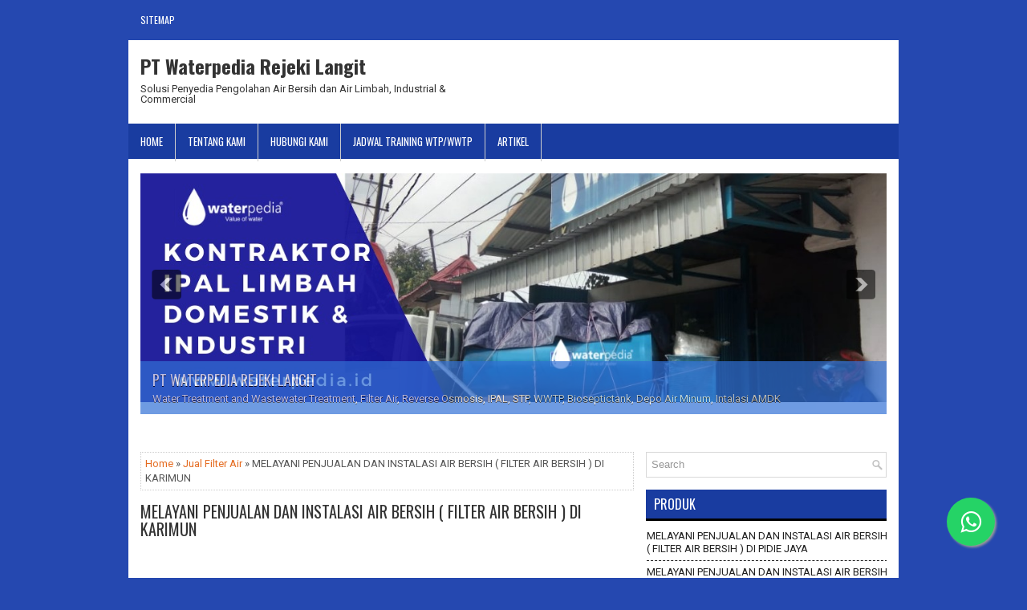

--- FILE ---
content_type: text/javascript; charset=UTF-8
request_url: https://www.waterpedia.id/feeds/posts/summary/-/Jual%20Filter%20Air?alt=json-in-script&orderby=updated&max-results=0&callback=randomRelatedIndex
body_size: 528
content:
// API callback
randomRelatedIndex({"version":"1.0","encoding":"UTF-8","feed":{"xmlns":"http://www.w3.org/2005/Atom","xmlns$openSearch":"http://a9.com/-/spec/opensearchrss/1.0/","xmlns$blogger":"http://schemas.google.com/blogger/2008","xmlns$georss":"http://www.georss.org/georss","xmlns$gd":"http://schemas.google.com/g/2005","xmlns$thr":"http://purl.org/syndication/thread/1.0","id":{"$t":"tag:blogger.com,1999:blog-9126522484762420068"},"updated":{"$t":"2025-08-11T19:04:23.112+07:00"},"category":[{"term":"Jual Filter Air"},{"term":"Training dan Sertifikasi"},{"term":"Produk"},{"term":"Penjelasan Air Limbah dan Air Bersih"},{"term":"Jasa Kontraktor IPAL"},{"term":"Filter Air Peternakan Ayam"},{"term":"Water Treatment System"},{"term":"Wastewater Treatment System"},{"term":"Jual Bakteri Aerob Anaerob"},{"term":"Jual Bakteri Pengurai Limbah"},{"term":"Bakteri Starter Air Limbah"}],"title":{"type":"text","$t":"PT Waterpedia Rejeki Langit"},"subtitle":{"type":"html","$t":"Solusi Penyedia Pengolahan Air Bersih dan Air Limbah, Industrial \u0026amp; Commercial"},"link":[{"rel":"http://schemas.google.com/g/2005#feed","type":"application/atom+xml","href":"https:\/\/www.waterpedia.id\/feeds\/posts\/summary"},{"rel":"self","type":"application/atom+xml","href":"https:\/\/www.blogger.com\/feeds\/9126522484762420068\/posts\/summary\/-\/Jual+Filter+Air?alt=json-in-script\u0026max-results=0\u0026orderby=updated"},{"rel":"alternate","type":"text/html","href":"https:\/\/www.waterpedia.id\/search\/label\/Jual%20Filter%20Air"},{"rel":"hub","href":"http://pubsubhubbub.appspot.com/"}],"author":[{"name":{"$t":"Unknown"},"email":{"$t":"noreply@blogger.com"},"gd$image":{"rel":"http://schemas.google.com/g/2005#thumbnail","width":"16","height":"16","src":"https:\/\/img1.blogblog.com\/img\/b16-rounded.gif"}}],"generator":{"version":"7.00","uri":"http://www.blogger.com","$t":"Blogger"},"openSearch$totalResults":{"$t":"391"},"openSearch$startIndex":{"$t":"1"},"openSearch$itemsPerPage":{"$t":"0"}}});

--- FILE ---
content_type: text/javascript; charset=UTF-8
request_url: https://www.waterpedia.id/feeds/posts/default/-/Water%20Treatment%20System?orderby=published&alt=json-in-script&callback=showrecentposts&max-results=500
body_size: 9980
content:
// API callback
showrecentposts({"version":"1.0","encoding":"UTF-8","feed":{"xmlns":"http://www.w3.org/2005/Atom","xmlns$openSearch":"http://a9.com/-/spec/opensearchrss/1.0/","xmlns$blogger":"http://schemas.google.com/blogger/2008","xmlns$georss":"http://www.georss.org/georss","xmlns$gd":"http://schemas.google.com/g/2005","xmlns$thr":"http://purl.org/syndication/thread/1.0","id":{"$t":"tag:blogger.com,1999:blog-9126522484762420068"},"updated":{"$t":"2025-08-11T19:04:23.112+07:00"},"category":[{"term":"Jual Filter Air"},{"term":"Training dan Sertifikasi"},{"term":"Produk"},{"term":"Penjelasan Air Limbah dan Air Bersih"},{"term":"Jasa Kontraktor IPAL"},{"term":"Filter Air Peternakan Ayam"},{"term":"Water Treatment System"},{"term":"Wastewater Treatment System"},{"term":"Jual Bakteri Aerob Anaerob"},{"term":"Jual Bakteri Pengurai Limbah"},{"term":"Bakteri Starter Air Limbah"}],"title":{"type":"text","$t":"PT Waterpedia Rejeki Langit"},"subtitle":{"type":"html","$t":"Solusi Penyedia Pengolahan Air Bersih dan Air Limbah, Industrial \u0026amp; Commercial"},"link":[{"rel":"http://schemas.google.com/g/2005#feed","type":"application/atom+xml","href":"https:\/\/www.waterpedia.id\/feeds\/posts\/default"},{"rel":"self","type":"application/atom+xml","href":"https:\/\/www.blogger.com\/feeds\/9126522484762420068\/posts\/default\/-\/Water+Treatment+System?alt=json-in-script\u0026max-results=500\u0026orderby=published"},{"rel":"alternate","type":"text/html","href":"https:\/\/www.waterpedia.id\/search\/label\/Water%20Treatment%20System"},{"rel":"hub","href":"http://pubsubhubbub.appspot.com/"}],"author":[{"name":{"$t":"Unknown"},"email":{"$t":"noreply@blogger.com"},"gd$image":{"rel":"http://schemas.google.com/g/2005#thumbnail","width":"16","height":"16","src":"https:\/\/img1.blogblog.com\/img\/b16-rounded.gif"}}],"generator":{"version":"7.00","uri":"http://www.blogger.com","$t":"Blogger"},"openSearch$totalResults":{"$t":"22"},"openSearch$startIndex":{"$t":"1"},"openSearch$itemsPerPage":{"$t":"500"},"entry":[{"id":{"$t":"tag:blogger.com,1999:blog-9126522484762420068.post-5417833789851643251"},"published":{"$t":"2023-08-22T08:47:00.004+07:00"},"updated":{"$t":"2023-08-22T08:47:23.166+07:00"},"category":[{"scheme":"http://www.blogger.com/atom/ns#","term":"Training dan Sertifikasi"},{"scheme":"http://www.blogger.com/atom/ns#","term":"Wastewater Treatment System"},{"scheme":"http://www.blogger.com/atom/ns#","term":"Water Treatment System"}],"title":{"type":"text","$t":"MELAYANI TRAINING DESAIN IPAL,WWTP,STP DI METRO"},"content":{"type":"html","$t":"\u003Cp\u003E\u0026nbsp;\u003C\/p\u003E\u003Cp\u003E\u003Cspan style=\"font-size: large;\"\u003EPentingnya Desain yang Efektif dalam Instalasi Pengolahan Air Limbah (IPAL), WWTP, dan STP\u003C\/span\u003E\u003C\/p\u003E\u003Cp\u003E\u003C\/p\u003E\u003Cp\u003E\u003Cspan style=\"font-size: large;\"\u003ECS : 081259525816 \u003Cbr \/\u003E\u003C\/span\u003E\u003C\/p\u003E\u003Cp\u003E\u003C\/p\u003E\u003Cp\u003E\u003C\/p\u003E\u003Cp\u003E\u003C\/p\u003E\u003Cp\u003E\u003C\/p\u003E\u003Cp\u003E\u003C\/p\u003E\u003Cp\u003E\u003C\/p\u003E\u003Cp\u003E\u003C\/p\u003E\u003Cp\u003E\u003C\/p\u003E\u003Cp\u003E\u003C\/p\u003E\u003Cp\u003E\u003C\/p\u003E\u003Cdiv class=\"separator\" style=\"clear: both; text-align: center;\"\u003E\u003Ca href=\"https:\/\/blogger.googleusercontent.com\/img\/b\/R29vZ2xl\/AVvXsEgQHwVqTTPcIuCau8Ga3J4DB9Uy0K0NiTvxUs_3vDs-1x-FaX_rVljLbXYM4wnw9ljL6n8LhlGRLtarzudnYD-Ul66ksVx7KL6DEbkKsrqpTKpCwcsTI1SzJ2sWOPt0DsUt1M4BEJ3OKYOJd6_AKQI63IebZc99hdS3L9epHWEShICoEmONE_sRJqhtDklH\/s1366\/MELAYANI(1).png\" style=\"margin-left: 1em; margin-right: 1em;\"\u003E\u003Cimg border=\"0\" data-original-height=\"768\" data-original-width=\"1366\" height=\"288\" src=\"https:\/\/blogger.googleusercontent.com\/img\/b\/R29vZ2xl\/AVvXsEgQHwVqTTPcIuCau8Ga3J4DB9Uy0K0NiTvxUs_3vDs-1x-FaX_rVljLbXYM4wnw9ljL6n8LhlGRLtarzudnYD-Ul66ksVx7KL6DEbkKsrqpTKpCwcsTI1SzJ2sWOPt0DsUt1M4BEJ3OKYOJd6_AKQI63IebZc99hdS3L9epHWEShICoEmONE_sRJqhtDklH\/w511-h288\/MELAYANI(1).png\" width=\"511\" \/\u003E\u003C\/a\u003E\u003C\/div\u003E\u003Cp\u003E\u003Cbr \/\u003E\u003Cbr \/\u003EPengelolaan\n air limbah adalah tantangan kritis dalam menjaga keseimbangan \nlingkungan kita yang rapuh. Dalam usaha untuk mengatasi dampak negatif \nlimbah cair terhadap lingkungan dan kesehatan manusia, Instalasi \nPengolahan Air Limbah (IPAL), Water and Wastewater Treatment Plants \n(WWTP), dan Sewage Treatment Plants (STP) telah menjadi komponen vital \ndalam infrastruktur perkotaan dan industri. Desain yang efektif dari \nsistem-sistem ini berperan penting dalam menjamin keberhasilan \npengolahan air limbah yang berkelanjutan.\u003Cbr \/\u003E\u0026nbsp;\u003C\/p\u003E\u003Cp\u003EDesain IPAL: Menciptakan Lingkungan yang Lebih Bersih\u003Cbr \/\u003E\u003Cbr \/\u003EInstalasi\n Pengolahan Air Limbah (IPAL) adalah solusi teknologi yang mampu \nmenghilangkan kontaminan dari air limbah sebelum dilepaskan kembali ke \nlingkungan. Desain IPAL yang efektif melibatkan beberapa tahap \npengolahan, termasuk penghapusan padatan, pengolahan biologi, dan \nfiltrasi. Penggunaan teknologi yang canggih seperti reaktor anaerobik \ndan aerobik membantu mempercepat dekomposisi materi organik yang \nterkandung dalam limbah. Selain itu, pendekatan berkelanjutan juga \nditerapkan melalui pemanfaatan energi terbarukan, seperti biogas yang \ndihasilkan selama proses penguraian.\u003Cbr \/\u003E\u0026nbsp;\u003C\/p\u003E\u003Cp\u003EWater and Wastewater Treatment Plants (WWTP): Integrasi yang Menguntungkan\u003Cbr \/\u003E\u003Cbr \/\u003EKonsep\n WWTP melibatkan penggabungan pengolahan air limbah domestik dan \nindustri dalam satu sistem terpadu. Desain WWTP yang efisien harus mampu\n mengatasi variasi dalam komposisi limbah, meminimalkan limbah \nberbahaya, dan memaksimalkan penggunaan sumber daya. Teknologi seperti \npengolahan membran dan reaktor anaerobik membantu mencapai tujuan ini. \nKeuntungan utama dari pendekatan WWTP adalah pengurangan biaya \noperasional dan dampak lingkungan yang lebih rendah dibandingkan dengan \ninstalasi terpisah.\u003Cbr \/\u003E\u0026nbsp;\u003C\/p\u003E\u003Cp\u003ESewage Treatment Plants (STP): Teknologi Mutakhir dalam Pengolahan Limbah\u003Cbr \/\u003E\u003Cbr \/\u003ESewage\n Treatment Plants (STP) adalah komponen penting dalam pengelolaan limbah\n perkotaan. Desain STP yang canggih melibatkan penggunaan teknologi \nmutakhir seperti sistem pengolahan membran, oksidasi maju, dan reaktor \nbiologi lanjutan. Teknologi pengolahan membran memungkinkan partikel dan\n mikroorganisme tertentu terpisah dari air limbah, sementara oksidasi \nmaju meningkatkan penghilangan zat-zat berbahaya. Penggunaan reaktor \nbiologi lanjutan, seperti reaktor aerobik berdenyut dan reaktor membran \nanaerobik, juga memberikan efisiensi yang lebih tinggi dalam mengolah \nair limbah.\u003Cbr \/\u003EInovasi untuk Masa Depan yang Lebih Hijau\u003Cbr \/\u003E\u003Cbr \/\u003EDesain \nIPAL, WWTP, dan STP yang efektif harus selalu berada di garis depan \ninovasi untuk menghadapi tantangan air limbah yang semakin kompleks. \nPengembangan teknologi yang lebih efisien, ramah lingkungan, dan mudah \ndioperasikan menjadi fokus utama. Selain itu, integrasi teknologi \nkecerdasan buatan dan pemantauan jarak jauh akan meningkatkan efisiensi \noperasional dan responsifitas terhadap perubahan kondisi. \u003Cbr \/\u003E\u003Cbr \/\u003EDesain\n yang efektif dalam Instalasi Pengolahan Air Limbah (IPAL), Water and \nWastewater Treatment Plants (WWTP), dan Sewage Treatment Plants (STP) \nmemiliki peran penting dalam menjaga kebersihan lingkungan dan kesehatan\n manusia. Dengan pendekatan yang berkelanjutan dan pemanfaatan teknologi\n terbaru, kita dapat menciptakan sistem pengolahan air limbah yang \nefisien, ramah lingkungan, dan mampu mengatasi tantangan lingkungan yang\n semakin kompleks di masa depan.\u003C\/p\u003E"},"link":[{"rel":"edit","type":"application/atom+xml","href":"https:\/\/www.blogger.com\/feeds\/9126522484762420068\/posts\/default\/5417833789851643251"},{"rel":"self","type":"application/atom+xml","href":"https:\/\/www.blogger.com\/feeds\/9126522484762420068\/posts\/default\/5417833789851643251"},{"rel":"alternate","type":"text/html","href":"https:\/\/www.waterpedia.id\/2023\/08\/melayani-training-desain-ipalwwtpstp-di_21.html","title":"MELAYANI TRAINING DESAIN IPAL,WWTP,STP DI METRO"}],"author":[{"name":{"$t":"Muhamad Triaji"},"uri":{"$t":"http:\/\/www.blogger.com\/profile\/14295893674819675098"},"email":{"$t":"noreply@blogger.com"},"gd$image":{"rel":"http://schemas.google.com/g/2005#thumbnail","width":"16","height":"16","src":"https:\/\/img1.blogblog.com\/img\/b16-rounded.gif"}}],"media$thumbnail":{"xmlns$media":"http://search.yahoo.com/mrss/","url":"https:\/\/blogger.googleusercontent.com\/img\/b\/R29vZ2xl\/AVvXsEgQHwVqTTPcIuCau8Ga3J4DB9Uy0K0NiTvxUs_3vDs-1x-FaX_rVljLbXYM4wnw9ljL6n8LhlGRLtarzudnYD-Ul66ksVx7KL6DEbkKsrqpTKpCwcsTI1SzJ2sWOPt0DsUt1M4BEJ3OKYOJd6_AKQI63IebZc99hdS3L9epHWEShICoEmONE_sRJqhtDklH\/s72-w511-h288-c\/MELAYANI(1).png","height":"72","width":"72"}},{"id":{"$t":"tag:blogger.com,1999:blog-9126522484762420068.post-1618904084704172864"},"published":{"$t":"2023-08-22T08:47:00.001+07:00"},"updated":{"$t":"2023-08-22T08:47:04.405+07:00"},"category":[{"scheme":"http://www.blogger.com/atom/ns#","term":"Training dan Sertifikasi"},{"scheme":"http://www.blogger.com/atom/ns#","term":"Wastewater Treatment System"},{"scheme":"http://www.blogger.com/atom/ns#","term":"Water Treatment System"}],"title":{"type":"text","$t":"MELAYANI TRAINING DESAIN IPAL,WWTP,STP DI BANDAR LAMPUNG"},"content":{"type":"html","$t":"\u003Cp\u003E\u0026nbsp;\u003C\/p\u003E\u003Cp\u003E\u003Cspan style=\"font-size: large;\"\u003EPentingnya Desain yang Efektif dalam Instalasi Pengolahan Air Limbah (IPAL), WWTP, dan STP\u003C\/span\u003E\u003C\/p\u003E\u003Cp\u003E\u003C\/p\u003E\u003Cp\u003E\u003Cspan style=\"font-size: large;\"\u003ECS : 081259525816 \u003Cbr \/\u003E\u003C\/span\u003E\u003C\/p\u003E\u003Cp\u003E\u003C\/p\u003E\u003Cp\u003E\u003C\/p\u003E\u003Cp\u003E\u003C\/p\u003E\u003Cp\u003E\u003C\/p\u003E\u003Cp\u003E\u003C\/p\u003E\u003Cp\u003E\u003C\/p\u003E\u003Cp\u003E\u003C\/p\u003E\u003Cp\u003E\u003C\/p\u003E\u003Cp\u003E\u003C\/p\u003E\u003Cp\u003E\u003C\/p\u003E\u003Cdiv class=\"separator\" style=\"clear: both; text-align: center;\"\u003E\u003Ca href=\"https:\/\/blogger.googleusercontent.com\/img\/b\/R29vZ2xl\/AVvXsEgQHwVqTTPcIuCau8Ga3J4DB9Uy0K0NiTvxUs_3vDs-1x-FaX_rVljLbXYM4wnw9ljL6n8LhlGRLtarzudnYD-Ul66ksVx7KL6DEbkKsrqpTKpCwcsTI1SzJ2sWOPt0DsUt1M4BEJ3OKYOJd6_AKQI63IebZc99hdS3L9epHWEShICoEmONE_sRJqhtDklH\/s1366\/MELAYANI(1).png\" style=\"margin-left: 1em; margin-right: 1em;\"\u003E\u003Cimg border=\"0\" data-original-height=\"768\" data-original-width=\"1366\" height=\"288\" src=\"https:\/\/blogger.googleusercontent.com\/img\/b\/R29vZ2xl\/AVvXsEgQHwVqTTPcIuCau8Ga3J4DB9Uy0K0NiTvxUs_3vDs-1x-FaX_rVljLbXYM4wnw9ljL6n8LhlGRLtarzudnYD-Ul66ksVx7KL6DEbkKsrqpTKpCwcsTI1SzJ2sWOPt0DsUt1M4BEJ3OKYOJd6_AKQI63IebZc99hdS3L9epHWEShICoEmONE_sRJqhtDklH\/w511-h288\/MELAYANI(1).png\" width=\"511\" \/\u003E\u003C\/a\u003E\u003C\/div\u003E\u003Cp\u003E\u003Cbr \/\u003E\u003Cbr \/\u003EPengelolaan\n air limbah adalah tantangan kritis dalam menjaga keseimbangan \nlingkungan kita yang rapuh. Dalam usaha untuk mengatasi dampak negatif \nlimbah cair terhadap lingkungan dan kesehatan manusia, Instalasi \nPengolahan Air Limbah (IPAL), Water and Wastewater Treatment Plants \n(WWTP), dan Sewage Treatment Plants (STP) telah menjadi komponen vital \ndalam infrastruktur perkotaan dan industri. Desain yang efektif dari \nsistem-sistem ini berperan penting dalam menjamin keberhasilan \npengolahan air limbah yang berkelanjutan.\u003Cbr \/\u003E\u0026nbsp;\u003C\/p\u003E\u003Cp\u003EDesain IPAL: Menciptakan Lingkungan yang Lebih Bersih\u003Cbr \/\u003E\u003Cbr \/\u003EInstalasi\n Pengolahan Air Limbah (IPAL) adalah solusi teknologi yang mampu \nmenghilangkan kontaminan dari air limbah sebelum dilepaskan kembali ke \nlingkungan. Desain IPAL yang efektif melibatkan beberapa tahap \npengolahan, termasuk penghapusan padatan, pengolahan biologi, dan \nfiltrasi. Penggunaan teknologi yang canggih seperti reaktor anaerobik \ndan aerobik membantu mempercepat dekomposisi materi organik yang \nterkandung dalam limbah. Selain itu, pendekatan berkelanjutan juga \nditerapkan melalui pemanfaatan energi terbarukan, seperti biogas yang \ndihasilkan selama proses penguraian.\u003Cbr \/\u003E\u0026nbsp;\u003C\/p\u003E\u003Cp\u003EWater and Wastewater Treatment Plants (WWTP): Integrasi yang Menguntungkan\u003Cbr \/\u003E\u003Cbr \/\u003EKonsep\n WWTP melibatkan penggabungan pengolahan air limbah domestik dan \nindustri dalam satu sistem terpadu. Desain WWTP yang efisien harus mampu\n mengatasi variasi dalam komposisi limbah, meminimalkan limbah \nberbahaya, dan memaksimalkan penggunaan sumber daya. Teknologi seperti \npengolahan membran dan reaktor anaerobik membantu mencapai tujuan ini. \nKeuntungan utama dari pendekatan WWTP adalah pengurangan biaya \noperasional dan dampak lingkungan yang lebih rendah dibandingkan dengan \ninstalasi terpisah.\u003Cbr \/\u003E\u0026nbsp;\u003C\/p\u003E\u003Cp\u003ESewage Treatment Plants (STP): Teknologi Mutakhir dalam Pengolahan Limbah\u003Cbr \/\u003E\u003Cbr \/\u003ESewage\n Treatment Plants (STP) adalah komponen penting dalam pengelolaan limbah\n perkotaan. Desain STP yang canggih melibatkan penggunaan teknologi \nmutakhir seperti sistem pengolahan membran, oksidasi maju, dan reaktor \nbiologi lanjutan. Teknologi pengolahan membran memungkinkan partikel dan\n mikroorganisme tertentu terpisah dari air limbah, sementara oksidasi \nmaju meningkatkan penghilangan zat-zat berbahaya. Penggunaan reaktor \nbiologi lanjutan, seperti reaktor aerobik berdenyut dan reaktor membran \nanaerobik, juga memberikan efisiensi yang lebih tinggi dalam mengolah \nair limbah.\u003Cbr \/\u003EInovasi untuk Masa Depan yang Lebih Hijau\u003Cbr \/\u003E\u003Cbr \/\u003EDesain \nIPAL, WWTP, dan STP yang efektif harus selalu berada di garis depan \ninovasi untuk menghadapi tantangan air limbah yang semakin kompleks. \nPengembangan teknologi yang lebih efisien, ramah lingkungan, dan mudah \ndioperasikan menjadi fokus utama. Selain itu, integrasi teknologi \nkecerdasan buatan dan pemantauan jarak jauh akan meningkatkan efisiensi \noperasional dan responsifitas terhadap perubahan kondisi. \u003Cbr \/\u003E\u003Cbr \/\u003EDesain\n yang efektif dalam Instalasi Pengolahan Air Limbah (IPAL), Water and \nWastewater Treatment Plants (WWTP), dan Sewage Treatment Plants (STP) \nmemiliki peran penting dalam menjaga kebersihan lingkungan dan kesehatan\n manusia. Dengan pendekatan yang berkelanjutan dan pemanfaatan teknologi\n terbaru, kita dapat menciptakan sistem pengolahan air limbah yang \nefisien, ramah lingkungan, dan mampu mengatasi tantangan lingkungan yang\n semakin kompleks di masa depan.\u003C\/p\u003E"},"link":[{"rel":"edit","type":"application/atom+xml","href":"https:\/\/www.blogger.com\/feeds\/9126522484762420068\/posts\/default\/1618904084704172864"},{"rel":"self","type":"application/atom+xml","href":"https:\/\/www.blogger.com\/feeds\/9126522484762420068\/posts\/default\/1618904084704172864"},{"rel":"alternate","type":"text/html","href":"https:\/\/www.waterpedia.id\/2023\/08\/melayani-training-desain-ipalwwtpstp-di_38.html","title":"MELAYANI TRAINING DESAIN IPAL,WWTP,STP DI BANDAR LAMPUNG"}],"author":[{"name":{"$t":"Muhamad Triaji"},"uri":{"$t":"http:\/\/www.blogger.com\/profile\/14295893674819675098"},"email":{"$t":"noreply@blogger.com"},"gd$image":{"rel":"http://schemas.google.com/g/2005#thumbnail","width":"16","height":"16","src":"https:\/\/img1.blogblog.com\/img\/b16-rounded.gif"}}],"media$thumbnail":{"xmlns$media":"http://search.yahoo.com/mrss/","url":"https:\/\/blogger.googleusercontent.com\/img\/b\/R29vZ2xl\/AVvXsEgQHwVqTTPcIuCau8Ga3J4DB9Uy0K0NiTvxUs_3vDs-1x-FaX_rVljLbXYM4wnw9ljL6n8LhlGRLtarzudnYD-Ul66ksVx7KL6DEbkKsrqpTKpCwcsTI1SzJ2sWOPt0DsUt1M4BEJ3OKYOJd6_AKQI63IebZc99hdS3L9epHWEShICoEmONE_sRJqhtDklH\/s72-w511-h288-c\/MELAYANI(1).png","height":"72","width":"72"}},{"id":{"$t":"tag:blogger.com,1999:blog-9126522484762420068.post-6500422682524046524"},"published":{"$t":"2023-08-22T08:46:00.007+07:00"},"updated":{"$t":"2023-08-22T08:46:46.607+07:00"},"category":[{"scheme":"http://www.blogger.com/atom/ns#","term":"Training dan Sertifikasi"},{"scheme":"http://www.blogger.com/atom/ns#","term":"Wastewater Treatment System"},{"scheme":"http://www.blogger.com/atom/ns#","term":"Water Treatment System"}],"title":{"type":"text","$t":"MELAYANI TRAINING DESAIN IPAL,WWTP,STP DI WAY KANAN"},"content":{"type":"html","$t":"\u003Cp\u003E\u0026nbsp;\u003C\/p\u003E\u003Cp\u003E\u003Cspan style=\"font-size: large;\"\u003EPentingnya Desain yang Efektif dalam Instalasi Pengolahan Air Limbah (IPAL), WWTP, dan STP\u003C\/span\u003E\u003C\/p\u003E\u003Cp\u003E\u003C\/p\u003E\u003Cp\u003E\u003Cspan style=\"font-size: large;\"\u003ECS : 081259525816 \u003Cbr \/\u003E\u003C\/span\u003E\u003C\/p\u003E\u003Cp\u003E\u003C\/p\u003E\u003Cp\u003E\u003C\/p\u003E\u003Cp\u003E\u003C\/p\u003E\u003Cp\u003E\u003C\/p\u003E\u003Cp\u003E\u003C\/p\u003E\u003Cp\u003E\u003C\/p\u003E\u003Cp\u003E\u003C\/p\u003E\u003Cp\u003E\u003C\/p\u003E\u003Cp\u003E\u003C\/p\u003E\u003Cp\u003E\u003C\/p\u003E\u003Cdiv class=\"separator\" style=\"clear: both; text-align: center;\"\u003E\u003Ca href=\"https:\/\/blogger.googleusercontent.com\/img\/b\/R29vZ2xl\/AVvXsEgQHwVqTTPcIuCau8Ga3J4DB9Uy0K0NiTvxUs_3vDs-1x-FaX_rVljLbXYM4wnw9ljL6n8LhlGRLtarzudnYD-Ul66ksVx7KL6DEbkKsrqpTKpCwcsTI1SzJ2sWOPt0DsUt1M4BEJ3OKYOJd6_AKQI63IebZc99hdS3L9epHWEShICoEmONE_sRJqhtDklH\/s1366\/MELAYANI(1).png\" style=\"margin-left: 1em; margin-right: 1em;\"\u003E\u003Cimg border=\"0\" data-original-height=\"768\" data-original-width=\"1366\" height=\"288\" src=\"https:\/\/blogger.googleusercontent.com\/img\/b\/R29vZ2xl\/AVvXsEgQHwVqTTPcIuCau8Ga3J4DB9Uy0K0NiTvxUs_3vDs-1x-FaX_rVljLbXYM4wnw9ljL6n8LhlGRLtarzudnYD-Ul66ksVx7KL6DEbkKsrqpTKpCwcsTI1SzJ2sWOPt0DsUt1M4BEJ3OKYOJd6_AKQI63IebZc99hdS3L9epHWEShICoEmONE_sRJqhtDklH\/w511-h288\/MELAYANI(1).png\" width=\"511\" \/\u003E\u003C\/a\u003E\u003C\/div\u003E\u003Cp\u003E\u003Cbr \/\u003E\u003Cbr \/\u003EPengelolaan\n air limbah adalah tantangan kritis dalam menjaga keseimbangan \nlingkungan kita yang rapuh. Dalam usaha untuk mengatasi dampak negatif \nlimbah cair terhadap lingkungan dan kesehatan manusia, Instalasi \nPengolahan Air Limbah (IPAL), Water and Wastewater Treatment Plants \n(WWTP), dan Sewage Treatment Plants (STP) telah menjadi komponen vital \ndalam infrastruktur perkotaan dan industri. Desain yang efektif dari \nsistem-sistem ini berperan penting dalam menjamin keberhasilan \npengolahan air limbah yang berkelanjutan.\u003Cbr \/\u003E\u0026nbsp;\u003C\/p\u003E\u003Cp\u003EDesain IPAL: Menciptakan Lingkungan yang Lebih Bersih\u003Cbr \/\u003E\u003Cbr \/\u003EInstalasi\n Pengolahan Air Limbah (IPAL) adalah solusi teknologi yang mampu \nmenghilangkan kontaminan dari air limbah sebelum dilepaskan kembali ke \nlingkungan. Desain IPAL yang efektif melibatkan beberapa tahap \npengolahan, termasuk penghapusan padatan, pengolahan biologi, dan \nfiltrasi. Penggunaan teknologi yang canggih seperti reaktor anaerobik \ndan aerobik membantu mempercepat dekomposisi materi organik yang \nterkandung dalam limbah. Selain itu, pendekatan berkelanjutan juga \nditerapkan melalui pemanfaatan energi terbarukan, seperti biogas yang \ndihasilkan selama proses penguraian.\u003Cbr \/\u003E\u0026nbsp;\u003C\/p\u003E\u003Cp\u003EWater and Wastewater Treatment Plants (WWTP): Integrasi yang Menguntungkan\u003Cbr \/\u003E\u003Cbr \/\u003EKonsep\n WWTP melibatkan penggabungan pengolahan air limbah domestik dan \nindustri dalam satu sistem terpadu. Desain WWTP yang efisien harus mampu\n mengatasi variasi dalam komposisi limbah, meminimalkan limbah \nberbahaya, dan memaksimalkan penggunaan sumber daya. Teknologi seperti \npengolahan membran dan reaktor anaerobik membantu mencapai tujuan ini. \nKeuntungan utama dari pendekatan WWTP adalah pengurangan biaya \noperasional dan dampak lingkungan yang lebih rendah dibandingkan dengan \ninstalasi terpisah.\u003Cbr \/\u003E\u0026nbsp;\u003C\/p\u003E\u003Cp\u003ESewage Treatment Plants (STP): Teknologi Mutakhir dalam Pengolahan Limbah\u003Cbr \/\u003E\u003Cbr \/\u003ESewage\n Treatment Plants (STP) adalah komponen penting dalam pengelolaan limbah\n perkotaan. Desain STP yang canggih melibatkan penggunaan teknologi \nmutakhir seperti sistem pengolahan membran, oksidasi maju, dan reaktor \nbiologi lanjutan. Teknologi pengolahan membran memungkinkan partikel dan\n mikroorganisme tertentu terpisah dari air limbah, sementara oksidasi \nmaju meningkatkan penghilangan zat-zat berbahaya. Penggunaan reaktor \nbiologi lanjutan, seperti reaktor aerobik berdenyut dan reaktor membran \nanaerobik, juga memberikan efisiensi yang lebih tinggi dalam mengolah \nair limbah.\u003Cbr \/\u003EInovasi untuk Masa Depan yang Lebih Hijau\u003Cbr \/\u003E\u003Cbr \/\u003EDesain \nIPAL, WWTP, dan STP yang efektif harus selalu berada di garis depan \ninovasi untuk menghadapi tantangan air limbah yang semakin kompleks. \nPengembangan teknologi yang lebih efisien, ramah lingkungan, dan mudah \ndioperasikan menjadi fokus utama. Selain itu, integrasi teknologi \nkecerdasan buatan dan pemantauan jarak jauh akan meningkatkan efisiensi \noperasional dan responsifitas terhadap perubahan kondisi. \u003Cbr \/\u003E\u003Cbr \/\u003EDesain\n yang efektif dalam Instalasi Pengolahan Air Limbah (IPAL), Water and \nWastewater Treatment Plants (WWTP), dan Sewage Treatment Plants (STP) \nmemiliki peran penting dalam menjaga kebersihan lingkungan dan kesehatan\n manusia. Dengan pendekatan yang berkelanjutan dan pemanfaatan teknologi\n terbaru, kita dapat menciptakan sistem pengolahan air limbah yang \nefisien, ramah lingkungan, dan mampu mengatasi tantangan lingkungan yang\n semakin kompleks di masa depan.\u003C\/p\u003E"},"link":[{"rel":"edit","type":"application/atom+xml","href":"https:\/\/www.blogger.com\/feeds\/9126522484762420068\/posts\/default\/6500422682524046524"},{"rel":"self","type":"application/atom+xml","href":"https:\/\/www.blogger.com\/feeds\/9126522484762420068\/posts\/default\/6500422682524046524"},{"rel":"alternate","type":"text/html","href":"https:\/\/www.waterpedia.id\/2023\/08\/melayani-training-desain-ipalwwtpstp-di_36.html","title":"MELAYANI TRAINING DESAIN IPAL,WWTP,STP DI WAY KANAN"}],"author":[{"name":{"$t":"Muhamad Triaji"},"uri":{"$t":"http:\/\/www.blogger.com\/profile\/14295893674819675098"},"email":{"$t":"noreply@blogger.com"},"gd$image":{"rel":"http://schemas.google.com/g/2005#thumbnail","width":"16","height":"16","src":"https:\/\/img1.blogblog.com\/img\/b16-rounded.gif"}}],"media$thumbnail":{"xmlns$media":"http://search.yahoo.com/mrss/","url":"https:\/\/blogger.googleusercontent.com\/img\/b\/R29vZ2xl\/AVvXsEgQHwVqTTPcIuCau8Ga3J4DB9Uy0K0NiTvxUs_3vDs-1x-FaX_rVljLbXYM4wnw9ljL6n8LhlGRLtarzudnYD-Ul66ksVx7KL6DEbkKsrqpTKpCwcsTI1SzJ2sWOPt0DsUt1M4BEJ3OKYOJd6_AKQI63IebZc99hdS3L9epHWEShICoEmONE_sRJqhtDklH\/s72-w511-h288-c\/MELAYANI(1).png","height":"72","width":"72"}},{"id":{"$t":"tag:blogger.com,1999:blog-9126522484762420068.post-1824304372178152560"},"published":{"$t":"2023-08-22T08:46:00.004+07:00"},"updated":{"$t":"2023-08-22T08:46:22.967+07:00"},"category":[{"scheme":"http://www.blogger.com/atom/ns#","term":"Training dan Sertifikasi"},{"scheme":"http://www.blogger.com/atom/ns#","term":"Wastewater Treatment System"},{"scheme":"http://www.blogger.com/atom/ns#","term":"Water Treatment System"}],"title":{"type":"text","$t":"MELAYANI TRAINING DESAIN IPAL,WWTP,STP DI TULANG BAWANG BARAT"},"content":{"type":"html","$t":"\u003Cp\u003E\u0026nbsp;\u003C\/p\u003E\u003Cp\u003E\u003Cspan style=\"font-size: large;\"\u003EPentingnya Desain yang Efektif dalam Instalasi Pengolahan Air Limbah (IPAL), WWTP, dan STP\u003C\/span\u003E\u003C\/p\u003E\u003Cp\u003E\u003C\/p\u003E\u003Cp\u003E\u003Cspan style=\"font-size: large;\"\u003ECS : 081259525816 \u003Cbr \/\u003E\u003C\/span\u003E\u003C\/p\u003E\u003Cp\u003E\u003C\/p\u003E\u003Cp\u003E\u003C\/p\u003E\u003Cp\u003E\u003C\/p\u003E\u003Cp\u003E\u003C\/p\u003E\u003Cp\u003E\u003C\/p\u003E\u003Cp\u003E\u003C\/p\u003E\u003Cp\u003E\u003C\/p\u003E\u003Cp\u003E\u003C\/p\u003E\u003Cp\u003E\u003C\/p\u003E\u003Cp\u003E\u003C\/p\u003E\u003Cdiv class=\"separator\" style=\"clear: both; text-align: center;\"\u003E\u003Ca href=\"https:\/\/blogger.googleusercontent.com\/img\/b\/R29vZ2xl\/AVvXsEgQHwVqTTPcIuCau8Ga3J4DB9Uy0K0NiTvxUs_3vDs-1x-FaX_rVljLbXYM4wnw9ljL6n8LhlGRLtarzudnYD-Ul66ksVx7KL6DEbkKsrqpTKpCwcsTI1SzJ2sWOPt0DsUt1M4BEJ3OKYOJd6_AKQI63IebZc99hdS3L9epHWEShICoEmONE_sRJqhtDklH\/s1366\/MELAYANI(1).png\" style=\"margin-left: 1em; margin-right: 1em;\"\u003E\u003Cimg border=\"0\" data-original-height=\"768\" data-original-width=\"1366\" height=\"288\" src=\"https:\/\/blogger.googleusercontent.com\/img\/b\/R29vZ2xl\/AVvXsEgQHwVqTTPcIuCau8Ga3J4DB9Uy0K0NiTvxUs_3vDs-1x-FaX_rVljLbXYM4wnw9ljL6n8LhlGRLtarzudnYD-Ul66ksVx7KL6DEbkKsrqpTKpCwcsTI1SzJ2sWOPt0DsUt1M4BEJ3OKYOJd6_AKQI63IebZc99hdS3L9epHWEShICoEmONE_sRJqhtDklH\/w511-h288\/MELAYANI(1).png\" width=\"511\" \/\u003E\u003C\/a\u003E\u003C\/div\u003E\u003Cp\u003E\u003Cbr \/\u003E\u003Cbr \/\u003EPengelolaan\n air limbah adalah tantangan kritis dalam menjaga keseimbangan \nlingkungan kita yang rapuh. Dalam usaha untuk mengatasi dampak negatif \nlimbah cair terhadap lingkungan dan kesehatan manusia, Instalasi \nPengolahan Air Limbah (IPAL), Water and Wastewater Treatment Plants \n(WWTP), dan Sewage Treatment Plants (STP) telah menjadi komponen vital \ndalam infrastruktur perkotaan dan industri. Desain yang efektif dari \nsistem-sistem ini berperan penting dalam menjamin keberhasilan \npengolahan air limbah yang berkelanjutan.\u003Cbr \/\u003E\u0026nbsp;\u003C\/p\u003E\u003Cp\u003EDesain IPAL: Menciptakan Lingkungan yang Lebih Bersih\u003Cbr \/\u003E\u003Cbr \/\u003EInstalasi\n Pengolahan Air Limbah (IPAL) adalah solusi teknologi yang mampu \nmenghilangkan kontaminan dari air limbah sebelum dilepaskan kembali ke \nlingkungan. Desain IPAL yang efektif melibatkan beberapa tahap \npengolahan, termasuk penghapusan padatan, pengolahan biologi, dan \nfiltrasi. Penggunaan teknologi yang canggih seperti reaktor anaerobik \ndan aerobik membantu mempercepat dekomposisi materi organik yang \nterkandung dalam limbah. Selain itu, pendekatan berkelanjutan juga \nditerapkan melalui pemanfaatan energi terbarukan, seperti biogas yang \ndihasilkan selama proses penguraian.\u003Cbr \/\u003E\u0026nbsp;\u003C\/p\u003E\u003Cp\u003EWater and Wastewater Treatment Plants (WWTP): Integrasi yang Menguntungkan\u003Cbr \/\u003E\u003Cbr \/\u003EKonsep\n WWTP melibatkan penggabungan pengolahan air limbah domestik dan \nindustri dalam satu sistem terpadu. Desain WWTP yang efisien harus mampu\n mengatasi variasi dalam komposisi limbah, meminimalkan limbah \nberbahaya, dan memaksimalkan penggunaan sumber daya. Teknologi seperti \npengolahan membran dan reaktor anaerobik membantu mencapai tujuan ini. \nKeuntungan utama dari pendekatan WWTP adalah pengurangan biaya \noperasional dan dampak lingkungan yang lebih rendah dibandingkan dengan \ninstalasi terpisah.\u003Cbr \/\u003E\u0026nbsp;\u003C\/p\u003E\u003Cp\u003ESewage Treatment Plants (STP): Teknologi Mutakhir dalam Pengolahan Limbah\u003Cbr \/\u003E\u003Cbr \/\u003ESewage\n Treatment Plants (STP) adalah komponen penting dalam pengelolaan limbah\n perkotaan. Desain STP yang canggih melibatkan penggunaan teknologi \nmutakhir seperti sistem pengolahan membran, oksidasi maju, dan reaktor \nbiologi lanjutan. Teknologi pengolahan membran memungkinkan partikel dan\n mikroorganisme tertentu terpisah dari air limbah, sementara oksidasi \nmaju meningkatkan penghilangan zat-zat berbahaya. Penggunaan reaktor \nbiologi lanjutan, seperti reaktor aerobik berdenyut dan reaktor membran \nanaerobik, juga memberikan efisiensi yang lebih tinggi dalam mengolah \nair limbah.\u003Cbr \/\u003EInovasi untuk Masa Depan yang Lebih Hijau\u003Cbr \/\u003E\u003Cbr \/\u003EDesain \nIPAL, WWTP, dan STP yang efektif harus selalu berada di garis depan \ninovasi untuk menghadapi tantangan air limbah yang semakin kompleks. \nPengembangan teknologi yang lebih efisien, ramah lingkungan, dan mudah \ndioperasikan menjadi fokus utama. Selain itu, integrasi teknologi \nkecerdasan buatan dan pemantauan jarak jauh akan meningkatkan efisiensi \noperasional dan responsifitas terhadap perubahan kondisi. \u003Cbr \/\u003E\u003Cbr \/\u003EDesain\n yang efektif dalam Instalasi Pengolahan Air Limbah (IPAL), Water and \nWastewater Treatment Plants (WWTP), dan Sewage Treatment Plants (STP) \nmemiliki peran penting dalam menjaga kebersihan lingkungan dan kesehatan\n manusia. Dengan pendekatan yang berkelanjutan dan pemanfaatan teknologi\n terbaru, kita dapat menciptakan sistem pengolahan air limbah yang \nefisien, ramah lingkungan, dan mampu mengatasi tantangan lingkungan yang\n semakin kompleks di masa depan.\u003C\/p\u003E"},"link":[{"rel":"edit","type":"application/atom+xml","href":"https:\/\/www.blogger.com\/feeds\/9126522484762420068\/posts\/default\/1824304372178152560"},{"rel":"self","type":"application/atom+xml","href":"https:\/\/www.blogger.com\/feeds\/9126522484762420068\/posts\/default\/1824304372178152560"},{"rel":"alternate","type":"text/html","href":"https:\/\/www.waterpedia.id\/2023\/08\/melayani-training-desain-ipalwwtpstp-di_68.html","title":"MELAYANI TRAINING DESAIN IPAL,WWTP,STP DI TULANG BAWANG BARAT"}],"author":[{"name":{"$t":"Muhamad Triaji"},"uri":{"$t":"http:\/\/www.blogger.com\/profile\/14295893674819675098"},"email":{"$t":"noreply@blogger.com"},"gd$image":{"rel":"http://schemas.google.com/g/2005#thumbnail","width":"16","height":"16","src":"https:\/\/img1.blogblog.com\/img\/b16-rounded.gif"}}],"media$thumbnail":{"xmlns$media":"http://search.yahoo.com/mrss/","url":"https:\/\/blogger.googleusercontent.com\/img\/b\/R29vZ2xl\/AVvXsEgQHwVqTTPcIuCau8Ga3J4DB9Uy0K0NiTvxUs_3vDs-1x-FaX_rVljLbXYM4wnw9ljL6n8LhlGRLtarzudnYD-Ul66ksVx7KL6DEbkKsrqpTKpCwcsTI1SzJ2sWOPt0DsUt1M4BEJ3OKYOJd6_AKQI63IebZc99hdS3L9epHWEShICoEmONE_sRJqhtDklH\/s72-w511-h288-c\/MELAYANI(1).png","height":"72","width":"72"}},{"id":{"$t":"tag:blogger.com,1999:blog-9126522484762420068.post-1786205686231029456"},"published":{"$t":"2023-08-22T08:46:00.001+07:00"},"updated":{"$t":"2023-08-22T08:46:04.237+07:00"},"category":[{"scheme":"http://www.blogger.com/atom/ns#","term":"Training dan Sertifikasi"},{"scheme":"http://www.blogger.com/atom/ns#","term":"Wastewater Treatment System"},{"scheme":"http://www.blogger.com/atom/ns#","term":"Water Treatment System"}],"title":{"type":"text","$t":"MELAYANI TRAINING DESAIN IPAL,WWTP,STP DI TULANG BAWANG"},"content":{"type":"html","$t":"\u003Cp\u003E\u0026nbsp;\u003C\/p\u003E\u003Cp\u003E\u003Cspan style=\"font-size: large;\"\u003EPentingnya Desain yang Efektif dalam Instalasi Pengolahan Air Limbah (IPAL), WWTP, dan STP\u003C\/span\u003E\u003C\/p\u003E\u003Cp\u003E\u003C\/p\u003E\u003Cp\u003E\u003Cspan style=\"font-size: large;\"\u003ECS : 081259525816 \u003Cbr \/\u003E\u003C\/span\u003E\u003C\/p\u003E\u003Cp\u003E\u003C\/p\u003E\u003Cp\u003E\u003C\/p\u003E\u003Cp\u003E\u003C\/p\u003E\u003Cp\u003E\u003C\/p\u003E\u003Cp\u003E\u003C\/p\u003E\u003Cp\u003E\u003C\/p\u003E\u003Cp\u003E\u003C\/p\u003E\u003Cp\u003E\u003C\/p\u003E\u003Cp\u003E\u003C\/p\u003E\u003Cp\u003E\u003C\/p\u003E\u003Cdiv class=\"separator\" style=\"clear: both; text-align: center;\"\u003E\u003Ca href=\"https:\/\/blogger.googleusercontent.com\/img\/b\/R29vZ2xl\/AVvXsEgQHwVqTTPcIuCau8Ga3J4DB9Uy0K0NiTvxUs_3vDs-1x-FaX_rVljLbXYM4wnw9ljL6n8LhlGRLtarzudnYD-Ul66ksVx7KL6DEbkKsrqpTKpCwcsTI1SzJ2sWOPt0DsUt1M4BEJ3OKYOJd6_AKQI63IebZc99hdS3L9epHWEShICoEmONE_sRJqhtDklH\/s1366\/MELAYANI(1).png\" style=\"margin-left: 1em; margin-right: 1em;\"\u003E\u003Cimg border=\"0\" data-original-height=\"768\" data-original-width=\"1366\" height=\"288\" src=\"https:\/\/blogger.googleusercontent.com\/img\/b\/R29vZ2xl\/AVvXsEgQHwVqTTPcIuCau8Ga3J4DB9Uy0K0NiTvxUs_3vDs-1x-FaX_rVljLbXYM4wnw9ljL6n8LhlGRLtarzudnYD-Ul66ksVx7KL6DEbkKsrqpTKpCwcsTI1SzJ2sWOPt0DsUt1M4BEJ3OKYOJd6_AKQI63IebZc99hdS3L9epHWEShICoEmONE_sRJqhtDklH\/w511-h288\/MELAYANI(1).png\" width=\"511\" \/\u003E\u003C\/a\u003E\u003C\/div\u003E\u003Cp\u003E\u003Cbr \/\u003E\u003Cbr \/\u003EPengelolaan\n air limbah adalah tantangan kritis dalam menjaga keseimbangan \nlingkungan kita yang rapuh. Dalam usaha untuk mengatasi dampak negatif \nlimbah cair terhadap lingkungan dan kesehatan manusia, Instalasi \nPengolahan Air Limbah (IPAL), Water and Wastewater Treatment Plants \n(WWTP), dan Sewage Treatment Plants (STP) telah menjadi komponen vital \ndalam infrastruktur perkotaan dan industri. Desain yang efektif dari \nsistem-sistem ini berperan penting dalam menjamin keberhasilan \npengolahan air limbah yang berkelanjutan.\u003Cbr \/\u003E\u0026nbsp;\u003C\/p\u003E\u003Cp\u003EDesain IPAL: Menciptakan Lingkungan yang Lebih Bersih\u003Cbr \/\u003E\u003Cbr \/\u003EInstalasi\n Pengolahan Air Limbah (IPAL) adalah solusi teknologi yang mampu \nmenghilangkan kontaminan dari air limbah sebelum dilepaskan kembali ke \nlingkungan. Desain IPAL yang efektif melibatkan beberapa tahap \npengolahan, termasuk penghapusan padatan, pengolahan biologi, dan \nfiltrasi. Penggunaan teknologi yang canggih seperti reaktor anaerobik \ndan aerobik membantu mempercepat dekomposisi materi organik yang \nterkandung dalam limbah. Selain itu, pendekatan berkelanjutan juga \nditerapkan melalui pemanfaatan energi terbarukan, seperti biogas yang \ndihasilkan selama proses penguraian.\u003Cbr \/\u003E\u0026nbsp;\u003C\/p\u003E\u003Cp\u003EWater and Wastewater Treatment Plants (WWTP): Integrasi yang Menguntungkan\u003Cbr \/\u003E\u003Cbr \/\u003EKonsep\n WWTP melibatkan penggabungan pengolahan air limbah domestik dan \nindustri dalam satu sistem terpadu. Desain WWTP yang efisien harus mampu\n mengatasi variasi dalam komposisi limbah, meminimalkan limbah \nberbahaya, dan memaksimalkan penggunaan sumber daya. Teknologi seperti \npengolahan membran dan reaktor anaerobik membantu mencapai tujuan ini. \nKeuntungan utama dari pendekatan WWTP adalah pengurangan biaya \noperasional dan dampak lingkungan yang lebih rendah dibandingkan dengan \ninstalasi terpisah.\u003Cbr \/\u003E\u0026nbsp;\u003C\/p\u003E\u003Cp\u003ESewage Treatment Plants (STP): Teknologi Mutakhir dalam Pengolahan Limbah\u003Cbr \/\u003E\u003Cbr \/\u003ESewage\n Treatment Plants (STP) adalah komponen penting dalam pengelolaan limbah\n perkotaan. Desain STP yang canggih melibatkan penggunaan teknologi \nmutakhir seperti sistem pengolahan membran, oksidasi maju, dan reaktor \nbiologi lanjutan. Teknologi pengolahan membran memungkinkan partikel dan\n mikroorganisme tertentu terpisah dari air limbah, sementara oksidasi \nmaju meningkatkan penghilangan zat-zat berbahaya. Penggunaan reaktor \nbiologi lanjutan, seperti reaktor aerobik berdenyut dan reaktor membran \nanaerobik, juga memberikan efisiensi yang lebih tinggi dalam mengolah \nair limbah.\u003Cbr \/\u003EInovasi untuk Masa Depan yang Lebih Hijau\u003Cbr \/\u003E\u003Cbr \/\u003EDesain \nIPAL, WWTP, dan STP yang efektif harus selalu berada di garis depan \ninovasi untuk menghadapi tantangan air limbah yang semakin kompleks. \nPengembangan teknologi yang lebih efisien, ramah lingkungan, dan mudah \ndioperasikan menjadi fokus utama. Selain itu, integrasi teknologi \nkecerdasan buatan dan pemantauan jarak jauh akan meningkatkan efisiensi \noperasional dan responsifitas terhadap perubahan kondisi. \u003Cbr \/\u003E\u003Cbr \/\u003EDesain\n yang efektif dalam Instalasi Pengolahan Air Limbah (IPAL), Water and \nWastewater Treatment Plants (WWTP), dan Sewage Treatment Plants (STP) \nmemiliki peran penting dalam menjaga kebersihan lingkungan dan kesehatan\n manusia. Dengan pendekatan yang berkelanjutan dan pemanfaatan teknologi\n terbaru, kita dapat menciptakan sistem pengolahan air limbah yang \nefisien, ramah lingkungan, dan mampu mengatasi tantangan lingkungan yang\n semakin kompleks di masa depan.\u003C\/p\u003E"},"link":[{"rel":"edit","type":"application/atom+xml","href":"https:\/\/www.blogger.com\/feeds\/9126522484762420068\/posts\/default\/1786205686231029456"},{"rel":"self","type":"application/atom+xml","href":"https:\/\/www.blogger.com\/feeds\/9126522484762420068\/posts\/default\/1786205686231029456"},{"rel":"alternate","type":"text/html","href":"https:\/\/www.waterpedia.id\/2023\/08\/melayani-training-desain-ipalwwtpstp-di_5.html","title":"MELAYANI TRAINING DESAIN IPAL,WWTP,STP DI TULANG BAWANG"}],"author":[{"name":{"$t":"Muhamad Triaji"},"uri":{"$t":"http:\/\/www.blogger.com\/profile\/14295893674819675098"},"email":{"$t":"noreply@blogger.com"},"gd$image":{"rel":"http://schemas.google.com/g/2005#thumbnail","width":"16","height":"16","src":"https:\/\/img1.blogblog.com\/img\/b16-rounded.gif"}}],"media$thumbnail":{"xmlns$media":"http://search.yahoo.com/mrss/","url":"https:\/\/blogger.googleusercontent.com\/img\/b\/R29vZ2xl\/AVvXsEgQHwVqTTPcIuCau8Ga3J4DB9Uy0K0NiTvxUs_3vDs-1x-FaX_rVljLbXYM4wnw9ljL6n8LhlGRLtarzudnYD-Ul66ksVx7KL6DEbkKsrqpTKpCwcsTI1SzJ2sWOPt0DsUt1M4BEJ3OKYOJd6_AKQI63IebZc99hdS3L9epHWEShICoEmONE_sRJqhtDklH\/s72-w511-h288-c\/MELAYANI(1).png","height":"72","width":"72"}},{"id":{"$t":"tag:blogger.com,1999:blog-9126522484762420068.post-1199131047413949158"},"published":{"$t":"2023-08-22T08:42:00.005+07:00"},"updated":{"$t":"2023-08-22T08:42:37.182+07:00"},"category":[{"scheme":"http://www.blogger.com/atom/ns#","term":"Training dan Sertifikasi"},{"scheme":"http://www.blogger.com/atom/ns#","term":"Wastewater Treatment System"},{"scheme":"http://www.blogger.com/atom/ns#","term":"Water Treatment System"}],"title":{"type":"text","$t":"MELAYANI TRAINING DESAIN IPAL,WWTP,STP DI TANGGAMUS"},"content":{"type":"html","$t":"\u003Cp\u003E\u0026nbsp;\u003C\/p\u003E\u003Cp\u003E\u003Cspan style=\"font-size: large;\"\u003EPentingnya Desain yang Efektif dalam Instalasi Pengolahan Air Limbah (IPAL), WWTP, dan STP\u003C\/span\u003E\u003C\/p\u003E\u003Cp\u003E\u003C\/p\u003E\u003Cp\u003E\u003Cspan style=\"font-size: large;\"\u003ECS : 081259525816 \u003Cbr \/\u003E\u003C\/span\u003E\u003C\/p\u003E\u003Cp\u003E\u003C\/p\u003E\u003Cp\u003E\u003C\/p\u003E\u003Cp\u003E\u003C\/p\u003E\u003Cp\u003E\u003C\/p\u003E\u003Cp\u003E\u003C\/p\u003E\u003Cp\u003E\u003C\/p\u003E\u003Cp\u003E\u003C\/p\u003E\u003Cp\u003E\u003C\/p\u003E\u003Cp\u003E\u003C\/p\u003E\u003Cp\u003E\u003C\/p\u003E\u003Cdiv class=\"separator\" style=\"clear: both; text-align: center;\"\u003E\u003Ca href=\"https:\/\/blogger.googleusercontent.com\/img\/b\/R29vZ2xl\/AVvXsEgQHwVqTTPcIuCau8Ga3J4DB9Uy0K0NiTvxUs_3vDs-1x-FaX_rVljLbXYM4wnw9ljL6n8LhlGRLtarzudnYD-Ul66ksVx7KL6DEbkKsrqpTKpCwcsTI1SzJ2sWOPt0DsUt1M4BEJ3OKYOJd6_AKQI63IebZc99hdS3L9epHWEShICoEmONE_sRJqhtDklH\/s1366\/MELAYANI(1).png\" style=\"margin-left: 1em; margin-right: 1em;\"\u003E\u003Cimg border=\"0\" data-original-height=\"768\" data-original-width=\"1366\" height=\"288\" src=\"https:\/\/blogger.googleusercontent.com\/img\/b\/R29vZ2xl\/AVvXsEgQHwVqTTPcIuCau8Ga3J4DB9Uy0K0NiTvxUs_3vDs-1x-FaX_rVljLbXYM4wnw9ljL6n8LhlGRLtarzudnYD-Ul66ksVx7KL6DEbkKsrqpTKpCwcsTI1SzJ2sWOPt0DsUt1M4BEJ3OKYOJd6_AKQI63IebZc99hdS3L9epHWEShICoEmONE_sRJqhtDklH\/w511-h288\/MELAYANI(1).png\" width=\"511\" \/\u003E\u003C\/a\u003E\u003C\/div\u003E\u003Cp\u003E\u003Cbr \/\u003E\u003Cbr \/\u003EPengelolaan\n air limbah adalah tantangan kritis dalam menjaga keseimbangan \nlingkungan kita yang rapuh. Dalam usaha untuk mengatasi dampak negatif \nlimbah cair terhadap lingkungan dan kesehatan manusia, Instalasi \nPengolahan Air Limbah (IPAL), Water and Wastewater Treatment Plants \n(WWTP), dan Sewage Treatment Plants (STP) telah menjadi komponen vital \ndalam infrastruktur perkotaan dan industri. Desain yang efektif dari \nsistem-sistem ini berperan penting dalam menjamin keberhasilan \npengolahan air limbah yang berkelanjutan.\u003Cbr \/\u003E\u0026nbsp;\u003C\/p\u003E\u003Cp\u003EDesain IPAL: Menciptakan Lingkungan yang Lebih Bersih\u003Cbr \/\u003E\u003Cbr \/\u003EInstalasi\n Pengolahan Air Limbah (IPAL) adalah solusi teknologi yang mampu \nmenghilangkan kontaminan dari air limbah sebelum dilepaskan kembali ke \nlingkungan. Desain IPAL yang efektif melibatkan beberapa tahap \npengolahan, termasuk penghapusan padatan, pengolahan biologi, dan \nfiltrasi. Penggunaan teknologi yang canggih seperti reaktor anaerobik \ndan aerobik membantu mempercepat dekomposisi materi organik yang \nterkandung dalam limbah. Selain itu, pendekatan berkelanjutan juga \nditerapkan melalui pemanfaatan energi terbarukan, seperti biogas yang \ndihasilkan selama proses penguraian.\u003Cbr \/\u003E\u0026nbsp;\u003C\/p\u003E\u003Cp\u003EWater and Wastewater Treatment Plants (WWTP): Integrasi yang Menguntungkan\u003Cbr \/\u003E\u003Cbr \/\u003EKonsep\n WWTP melibatkan penggabungan pengolahan air limbah domestik dan \nindustri dalam satu sistem terpadu. Desain WWTP yang efisien harus mampu\n mengatasi variasi dalam komposisi limbah, meminimalkan limbah \nberbahaya, dan memaksimalkan penggunaan sumber daya. Teknologi seperti \npengolahan membran dan reaktor anaerobik membantu mencapai tujuan ini. \nKeuntungan utama dari pendekatan WWTP adalah pengurangan biaya \noperasional dan dampak lingkungan yang lebih rendah dibandingkan dengan \ninstalasi terpisah.\u003Cbr \/\u003E\u0026nbsp;\u003C\/p\u003E\u003Cp\u003ESewage Treatment Plants (STP): Teknologi Mutakhir dalam Pengolahan Limbah\u003Cbr \/\u003E\u003Cbr \/\u003ESewage\n Treatment Plants (STP) adalah komponen penting dalam pengelolaan limbah\n perkotaan. Desain STP yang canggih melibatkan penggunaan teknologi \nmutakhir seperti sistem pengolahan membran, oksidasi maju, dan reaktor \nbiologi lanjutan. Teknologi pengolahan membran memungkinkan partikel dan\n mikroorganisme tertentu terpisah dari air limbah, sementara oksidasi \nmaju meningkatkan penghilangan zat-zat berbahaya. Penggunaan reaktor \nbiologi lanjutan, seperti reaktor aerobik berdenyut dan reaktor membran \nanaerobik, juga memberikan efisiensi yang lebih tinggi dalam mengolah \nair limbah.\u003Cbr \/\u003EInovasi untuk Masa Depan yang Lebih Hijau\u003Cbr \/\u003E\u003Cbr \/\u003EDesain \nIPAL, WWTP, dan STP yang efektif harus selalu berada di garis depan \ninovasi untuk menghadapi tantangan air limbah yang semakin kompleks. \nPengembangan teknologi yang lebih efisien, ramah lingkungan, dan mudah \ndioperasikan menjadi fokus utama. Selain itu, integrasi teknologi \nkecerdasan buatan dan pemantauan jarak jauh akan meningkatkan efisiensi \noperasional dan responsifitas terhadap perubahan kondisi. \u003Cbr \/\u003E\u003Cbr \/\u003EDesain\n yang efektif dalam Instalasi Pengolahan Air Limbah (IPAL), Water and \nWastewater Treatment Plants (WWTP), dan Sewage Treatment Plants (STP) \nmemiliki peran penting dalam menjaga kebersihan lingkungan dan kesehatan\n manusia. Dengan pendekatan yang berkelanjutan dan pemanfaatan teknologi\n terbaru, kita dapat menciptakan sistem pengolahan air limbah yang \nefisien, ramah lingkungan, dan mampu mengatasi tantangan lingkungan yang\n semakin kompleks di masa depan.\u003C\/p\u003E"},"link":[{"rel":"edit","type":"application/atom+xml","href":"https:\/\/www.blogger.com\/feeds\/9126522484762420068\/posts\/default\/1199131047413949158"},{"rel":"self","type":"application/atom+xml","href":"https:\/\/www.blogger.com\/feeds\/9126522484762420068\/posts\/default\/1199131047413949158"},{"rel":"alternate","type":"text/html","href":"https:\/\/www.waterpedia.id\/2023\/08\/melayani-training-desain-ipalwwtpstp-di_82.html","title":"MELAYANI TRAINING DESAIN IPAL,WWTP,STP DI TANGGAMUS"}],"author":[{"name":{"$t":"Muhamad Triaji"},"uri":{"$t":"http:\/\/www.blogger.com\/profile\/14295893674819675098"},"email":{"$t":"noreply@blogger.com"},"gd$image":{"rel":"http://schemas.google.com/g/2005#thumbnail","width":"16","height":"16","src":"https:\/\/img1.blogblog.com\/img\/b16-rounded.gif"}}],"media$thumbnail":{"xmlns$media":"http://search.yahoo.com/mrss/","url":"https:\/\/blogger.googleusercontent.com\/img\/b\/R29vZ2xl\/AVvXsEgQHwVqTTPcIuCau8Ga3J4DB9Uy0K0NiTvxUs_3vDs-1x-FaX_rVljLbXYM4wnw9ljL6n8LhlGRLtarzudnYD-Ul66ksVx7KL6DEbkKsrqpTKpCwcsTI1SzJ2sWOPt0DsUt1M4BEJ3OKYOJd6_AKQI63IebZc99hdS3L9epHWEShICoEmONE_sRJqhtDklH\/s72-w511-h288-c\/MELAYANI(1).png","height":"72","width":"72"}},{"id":{"$t":"tag:blogger.com,1999:blog-9126522484762420068.post-5872292076515600964"},"published":{"$t":"2023-08-22T08:42:00.002+07:00"},"updated":{"$t":"2023-08-22T08:42:15.981+07:00"},"category":[{"scheme":"http://www.blogger.com/atom/ns#","term":"Training dan Sertifikasi"},{"scheme":"http://www.blogger.com/atom/ns#","term":"Wastewater Treatment System"},{"scheme":"http://www.blogger.com/atom/ns#","term":"Water Treatment System"}],"title":{"type":"text","$t":"MELAYANI TRAINING DESAIN IPAL,WWTP,STP DI PRINGSEWU"},"content":{"type":"html","$t":"\u003Cp\u003E\u0026nbsp;\u003C\/p\u003E\u003Cp\u003E\u003Cspan style=\"font-size: large;\"\u003EPentingnya Desain yang Efektif dalam Instalasi Pengolahan Air Limbah (IPAL), WWTP, dan STP\u003C\/span\u003E\u003C\/p\u003E\u003Cp\u003E\u003C\/p\u003E\u003Cp\u003E\u003Cspan style=\"font-size: large;\"\u003ECS : 081259525816 \u003Cbr \/\u003E\u003C\/span\u003E\u003C\/p\u003E\u003Cp\u003E\u003C\/p\u003E\u003Cp\u003E\u003C\/p\u003E\u003Cp\u003E\u003C\/p\u003E\u003Cp\u003E\u003C\/p\u003E\u003Cp\u003E\u003C\/p\u003E\u003Cp\u003E\u003C\/p\u003E\u003Cp\u003E\u003C\/p\u003E\u003Cp\u003E\u003C\/p\u003E\u003Cp\u003E\u003C\/p\u003E\u003Cp\u003E\u003C\/p\u003E\u003Cdiv class=\"separator\" style=\"clear: both; text-align: center;\"\u003E\u003Ca href=\"https:\/\/blogger.googleusercontent.com\/img\/b\/R29vZ2xl\/AVvXsEgQHwVqTTPcIuCau8Ga3J4DB9Uy0K0NiTvxUs_3vDs-1x-FaX_rVljLbXYM4wnw9ljL6n8LhlGRLtarzudnYD-Ul66ksVx7KL6DEbkKsrqpTKpCwcsTI1SzJ2sWOPt0DsUt1M4BEJ3OKYOJd6_AKQI63IebZc99hdS3L9epHWEShICoEmONE_sRJqhtDklH\/s1366\/MELAYANI(1).png\" style=\"margin-left: 1em; margin-right: 1em;\"\u003E\u003Cimg border=\"0\" data-original-height=\"768\" data-original-width=\"1366\" height=\"288\" src=\"https:\/\/blogger.googleusercontent.com\/img\/b\/R29vZ2xl\/AVvXsEgQHwVqTTPcIuCau8Ga3J4DB9Uy0K0NiTvxUs_3vDs-1x-FaX_rVljLbXYM4wnw9ljL6n8LhlGRLtarzudnYD-Ul66ksVx7KL6DEbkKsrqpTKpCwcsTI1SzJ2sWOPt0DsUt1M4BEJ3OKYOJd6_AKQI63IebZc99hdS3L9epHWEShICoEmONE_sRJqhtDklH\/w511-h288\/MELAYANI(1).png\" width=\"511\" \/\u003E\u003C\/a\u003E\u003C\/div\u003E\u003Cp\u003E\u003Cbr \/\u003E\u003Cbr \/\u003EPengelolaan\n air limbah adalah tantangan kritis dalam menjaga keseimbangan \nlingkungan kita yang rapuh. Dalam usaha untuk mengatasi dampak negatif \nlimbah cair terhadap lingkungan dan kesehatan manusia, Instalasi \nPengolahan Air Limbah (IPAL), Water and Wastewater Treatment Plants \n(WWTP), dan Sewage Treatment Plants (STP) telah menjadi komponen vital \ndalam infrastruktur perkotaan dan industri. Desain yang efektif dari \nsistem-sistem ini berperan penting dalam menjamin keberhasilan \npengolahan air limbah yang berkelanjutan.\u003Cbr \/\u003E\u0026nbsp;\u003C\/p\u003E\u003Cp\u003EDesain IPAL: Menciptakan Lingkungan yang Lebih Bersih\u003Cbr \/\u003E\u003Cbr \/\u003EInstalasi\n Pengolahan Air Limbah (IPAL) adalah solusi teknologi yang mampu \nmenghilangkan kontaminan dari air limbah sebelum dilepaskan kembali ke \nlingkungan. Desain IPAL yang efektif melibatkan beberapa tahap \npengolahan, termasuk penghapusan padatan, pengolahan biologi, dan \nfiltrasi. Penggunaan teknologi yang canggih seperti reaktor anaerobik \ndan aerobik membantu mempercepat dekomposisi materi organik yang \nterkandung dalam limbah. Selain itu, pendekatan berkelanjutan juga \nditerapkan melalui pemanfaatan energi terbarukan, seperti biogas yang \ndihasilkan selama proses penguraian.\u003Cbr \/\u003E\u0026nbsp;\u003C\/p\u003E\u003Cp\u003EWater and Wastewater Treatment Plants (WWTP): Integrasi yang Menguntungkan\u003Cbr \/\u003E\u003Cbr \/\u003EKonsep\n WWTP melibatkan penggabungan pengolahan air limbah domestik dan \nindustri dalam satu sistem terpadu. Desain WWTP yang efisien harus mampu\n mengatasi variasi dalam komposisi limbah, meminimalkan limbah \nberbahaya, dan memaksimalkan penggunaan sumber daya. Teknologi seperti \npengolahan membran dan reaktor anaerobik membantu mencapai tujuan ini. \nKeuntungan utama dari pendekatan WWTP adalah pengurangan biaya \noperasional dan dampak lingkungan yang lebih rendah dibandingkan dengan \ninstalasi terpisah.\u003Cbr \/\u003E\u0026nbsp;\u003C\/p\u003E\u003Cp\u003ESewage Treatment Plants (STP): Teknologi Mutakhir dalam Pengolahan Limbah\u003Cbr \/\u003E\u003Cbr \/\u003ESewage\n Treatment Plants (STP) adalah komponen penting dalam pengelolaan limbah\n perkotaan. Desain STP yang canggih melibatkan penggunaan teknologi \nmutakhir seperti sistem pengolahan membran, oksidasi maju, dan reaktor \nbiologi lanjutan. Teknologi pengolahan membran memungkinkan partikel dan\n mikroorganisme tertentu terpisah dari air limbah, sementara oksidasi \nmaju meningkatkan penghilangan zat-zat berbahaya. Penggunaan reaktor \nbiologi lanjutan, seperti reaktor aerobik berdenyut dan reaktor membran \nanaerobik, juga memberikan efisiensi yang lebih tinggi dalam mengolah \nair limbah.\u003Cbr \/\u003EInovasi untuk Masa Depan yang Lebih Hijau\u003Cbr \/\u003E\u003Cbr \/\u003EDesain \nIPAL, WWTP, dan STP yang efektif harus selalu berada di garis depan \ninovasi untuk menghadapi tantangan air limbah yang semakin kompleks. \nPengembangan teknologi yang lebih efisien, ramah lingkungan, dan mudah \ndioperasikan menjadi fokus utama. Selain itu, integrasi teknologi \nkecerdasan buatan dan pemantauan jarak jauh akan meningkatkan efisiensi \noperasional dan responsifitas terhadap perubahan kondisi. \u003Cbr \/\u003E\u003Cbr \/\u003EDesain\n yang efektif dalam Instalasi Pengolahan Air Limbah (IPAL), Water and \nWastewater Treatment Plants (WWTP), dan Sewage Treatment Plants (STP) \nmemiliki peran penting dalam menjaga kebersihan lingkungan dan kesehatan\n manusia. Dengan pendekatan yang berkelanjutan dan pemanfaatan teknologi\n terbaru, kita dapat menciptakan sistem pengolahan air limbah yang \nefisien, ramah lingkungan, dan mampu mengatasi tantangan lingkungan yang\n semakin kompleks di masa depan.\u003C\/p\u003E"},"link":[{"rel":"edit","type":"application/atom+xml","href":"https:\/\/www.blogger.com\/feeds\/9126522484762420068\/posts\/default\/5872292076515600964"},{"rel":"self","type":"application/atom+xml","href":"https:\/\/www.blogger.com\/feeds\/9126522484762420068\/posts\/default\/5872292076515600964"},{"rel":"alternate","type":"text/html","href":"https:\/\/www.waterpedia.id\/2023\/08\/melayani-training-desain-ipalwwtpstp-di_99.html","title":"MELAYANI TRAINING DESAIN IPAL,WWTP,STP DI PRINGSEWU"}],"author":[{"name":{"$t":"Muhamad Triaji"},"uri":{"$t":"http:\/\/www.blogger.com\/profile\/14295893674819675098"},"email":{"$t":"noreply@blogger.com"},"gd$image":{"rel":"http://schemas.google.com/g/2005#thumbnail","width":"16","height":"16","src":"https:\/\/img1.blogblog.com\/img\/b16-rounded.gif"}}],"media$thumbnail":{"xmlns$media":"http://search.yahoo.com/mrss/","url":"https:\/\/blogger.googleusercontent.com\/img\/b\/R29vZ2xl\/AVvXsEgQHwVqTTPcIuCau8Ga3J4DB9Uy0K0NiTvxUs_3vDs-1x-FaX_rVljLbXYM4wnw9ljL6n8LhlGRLtarzudnYD-Ul66ksVx7KL6DEbkKsrqpTKpCwcsTI1SzJ2sWOPt0DsUt1M4BEJ3OKYOJd6_AKQI63IebZc99hdS3L9epHWEShICoEmONE_sRJqhtDklH\/s72-w511-h288-c\/MELAYANI(1).png","height":"72","width":"72"}},{"id":{"$t":"tag:blogger.com,1999:blog-9126522484762420068.post-1288820211258850790"},"published":{"$t":"2023-08-22T08:41:00.008+07:00"},"updated":{"$t":"2023-08-22T08:41:53.701+07:00"},"category":[{"scheme":"http://www.blogger.com/atom/ns#","term":"Training dan Sertifikasi"},{"scheme":"http://www.blogger.com/atom/ns#","term":"Wastewater Treatment System"},{"scheme":"http://www.blogger.com/atom/ns#","term":"Water Treatment System"}],"title":{"type":"text","$t":"MELAYANI TRAINING DESAIN IPAL,WWTP,STP DI PESISIR BARAT"},"content":{"type":"html","$t":"\u003Cp\u003E\u0026nbsp;\u003C\/p\u003E\u003Cp\u003E\u003Cspan style=\"font-size: large;\"\u003EPentingnya Desain yang Efektif dalam Instalasi Pengolahan Air Limbah (IPAL), WWTP, dan STP\u003C\/span\u003E\u003C\/p\u003E\u003Cp\u003E\u003C\/p\u003E\u003Cp\u003E\u003Cspan style=\"font-size: large;\"\u003ECS : 081259525816 \u003Cbr \/\u003E\u003C\/span\u003E\u003C\/p\u003E\u003Cp\u003E\u003C\/p\u003E\u003Cp\u003E\u003C\/p\u003E\u003Cp\u003E\u003C\/p\u003E\u003Cp\u003E\u003C\/p\u003E\u003Cp\u003E\u003C\/p\u003E\u003Cp\u003E\u003C\/p\u003E\u003Cp\u003E\u003C\/p\u003E\u003Cp\u003E\u003C\/p\u003E\u003Cp\u003E\u003C\/p\u003E\u003Cp\u003E\u003C\/p\u003E\u003Cdiv class=\"separator\" style=\"clear: both; text-align: center;\"\u003E\u003Ca href=\"https:\/\/blogger.googleusercontent.com\/img\/b\/R29vZ2xl\/AVvXsEgQHwVqTTPcIuCau8Ga3J4DB9Uy0K0NiTvxUs_3vDs-1x-FaX_rVljLbXYM4wnw9ljL6n8LhlGRLtarzudnYD-Ul66ksVx7KL6DEbkKsrqpTKpCwcsTI1SzJ2sWOPt0DsUt1M4BEJ3OKYOJd6_AKQI63IebZc99hdS3L9epHWEShICoEmONE_sRJqhtDklH\/s1366\/MELAYANI(1).png\" style=\"margin-left: 1em; margin-right: 1em;\"\u003E\u003Cimg border=\"0\" data-original-height=\"768\" data-original-width=\"1366\" height=\"288\" src=\"https:\/\/blogger.googleusercontent.com\/img\/b\/R29vZ2xl\/AVvXsEgQHwVqTTPcIuCau8Ga3J4DB9Uy0K0NiTvxUs_3vDs-1x-FaX_rVljLbXYM4wnw9ljL6n8LhlGRLtarzudnYD-Ul66ksVx7KL6DEbkKsrqpTKpCwcsTI1SzJ2sWOPt0DsUt1M4BEJ3OKYOJd6_AKQI63IebZc99hdS3L9epHWEShICoEmONE_sRJqhtDklH\/w511-h288\/MELAYANI(1).png\" width=\"511\" \/\u003E\u003C\/a\u003E\u003C\/div\u003E\u003Cp\u003E\u003Cbr \/\u003E\u003Cbr \/\u003EPengelolaan\n air limbah adalah tantangan kritis dalam menjaga keseimbangan \nlingkungan kita yang rapuh. Dalam usaha untuk mengatasi dampak negatif \nlimbah cair terhadap lingkungan dan kesehatan manusia, Instalasi \nPengolahan Air Limbah (IPAL), Water and Wastewater Treatment Plants \n(WWTP), dan Sewage Treatment Plants (STP) telah menjadi komponen vital \ndalam infrastruktur perkotaan dan industri. Desain yang efektif dari \nsistem-sistem ini berperan penting dalam menjamin keberhasilan \npengolahan air limbah yang berkelanjutan.\u003Cbr \/\u003E\u0026nbsp;\u003C\/p\u003E\u003Cp\u003EDesain IPAL: Menciptakan Lingkungan yang Lebih Bersih\u003Cbr \/\u003E\u003Cbr \/\u003EInstalasi\n Pengolahan Air Limbah (IPAL) adalah solusi teknologi yang mampu \nmenghilangkan kontaminan dari air limbah sebelum dilepaskan kembali ke \nlingkungan. Desain IPAL yang efektif melibatkan beberapa tahap \npengolahan, termasuk penghapusan padatan, pengolahan biologi, dan \nfiltrasi. Penggunaan teknologi yang canggih seperti reaktor anaerobik \ndan aerobik membantu mempercepat dekomposisi materi organik yang \nterkandung dalam limbah. Selain itu, pendekatan berkelanjutan juga \nditerapkan melalui pemanfaatan energi terbarukan, seperti biogas yang \ndihasilkan selama proses penguraian.\u003Cbr \/\u003E\u0026nbsp;\u003C\/p\u003E\u003Cp\u003EWater and Wastewater Treatment Plants (WWTP): Integrasi yang Menguntungkan\u003Cbr \/\u003E\u003Cbr \/\u003EKonsep\n WWTP melibatkan penggabungan pengolahan air limbah domestik dan \nindustri dalam satu sistem terpadu. Desain WWTP yang efisien harus mampu\n mengatasi variasi dalam komposisi limbah, meminimalkan limbah \nberbahaya, dan memaksimalkan penggunaan sumber daya. Teknologi seperti \npengolahan membran dan reaktor anaerobik membantu mencapai tujuan ini. \nKeuntungan utama dari pendekatan WWTP adalah pengurangan biaya \noperasional dan dampak lingkungan yang lebih rendah dibandingkan dengan \ninstalasi terpisah.\u003Cbr \/\u003E\u0026nbsp;\u003C\/p\u003E\u003Cp\u003ESewage Treatment Plants (STP): Teknologi Mutakhir dalam Pengolahan Limbah\u003Cbr \/\u003E\u003Cbr \/\u003ESewage\n Treatment Plants (STP) adalah komponen penting dalam pengelolaan limbah\n perkotaan. Desain STP yang canggih melibatkan penggunaan teknologi \nmutakhir seperti sistem pengolahan membran, oksidasi maju, dan reaktor \nbiologi lanjutan. Teknologi pengolahan membran memungkinkan partikel dan\n mikroorganisme tertentu terpisah dari air limbah, sementara oksidasi \nmaju meningkatkan penghilangan zat-zat berbahaya. Penggunaan reaktor \nbiologi lanjutan, seperti reaktor aerobik berdenyut dan reaktor membran \nanaerobik, juga memberikan efisiensi yang lebih tinggi dalam mengolah \nair limbah.\u003Cbr \/\u003EInovasi untuk Masa Depan yang Lebih Hijau\u003Cbr \/\u003E\u003Cbr \/\u003EDesain \nIPAL, WWTP, dan STP yang efektif harus selalu berada di garis depan \ninovasi untuk menghadapi tantangan air limbah yang semakin kompleks. \nPengembangan teknologi yang lebih efisien, ramah lingkungan, dan mudah \ndioperasikan menjadi fokus utama. Selain itu, integrasi teknologi \nkecerdasan buatan dan pemantauan jarak jauh akan meningkatkan efisiensi \noperasional dan responsifitas terhadap perubahan kondisi. \u003Cbr \/\u003E\u003Cbr \/\u003EDesain\n yang efektif dalam Instalasi Pengolahan Air Limbah (IPAL), Water and \nWastewater Treatment Plants (WWTP), dan Sewage Treatment Plants (STP) \nmemiliki peran penting dalam menjaga kebersihan lingkungan dan kesehatan\n manusia. Dengan pendekatan yang berkelanjutan dan pemanfaatan teknologi\n terbaru, kita dapat menciptakan sistem pengolahan air limbah yang \nefisien, ramah lingkungan, dan mampu mengatasi tantangan lingkungan yang\n semakin kompleks di masa depan.\u003C\/p\u003E"},"link":[{"rel":"edit","type":"application/atom+xml","href":"https:\/\/www.blogger.com\/feeds\/9126522484762420068\/posts\/default\/1288820211258850790"},{"rel":"self","type":"application/atom+xml","href":"https:\/\/www.blogger.com\/feeds\/9126522484762420068\/posts\/default\/1288820211258850790"},{"rel":"alternate","type":"text/html","href":"https:\/\/www.waterpedia.id\/2023\/08\/melayani-training-desain-ipalwwtpstp-di_78.html","title":"MELAYANI TRAINING DESAIN IPAL,WWTP,STP DI PESISIR BARAT"}],"author":[{"name":{"$t":"Muhamad Triaji"},"uri":{"$t":"http:\/\/www.blogger.com\/profile\/14295893674819675098"},"email":{"$t":"noreply@blogger.com"},"gd$image":{"rel":"http://schemas.google.com/g/2005#thumbnail","width":"16","height":"16","src":"https:\/\/img1.blogblog.com\/img\/b16-rounded.gif"}}],"media$thumbnail":{"xmlns$media":"http://search.yahoo.com/mrss/","url":"https:\/\/blogger.googleusercontent.com\/img\/b\/R29vZ2xl\/AVvXsEgQHwVqTTPcIuCau8Ga3J4DB9Uy0K0NiTvxUs_3vDs-1x-FaX_rVljLbXYM4wnw9ljL6n8LhlGRLtarzudnYD-Ul66ksVx7KL6DEbkKsrqpTKpCwcsTI1SzJ2sWOPt0DsUt1M4BEJ3OKYOJd6_AKQI63IebZc99hdS3L9epHWEShICoEmONE_sRJqhtDklH\/s72-w511-h288-c\/MELAYANI(1).png","height":"72","width":"72"}},{"id":{"$t":"tag:blogger.com,1999:blog-9126522484762420068.post-7132839568849431826"},"published":{"$t":"2023-08-22T08:41:00.005+07:00"},"updated":{"$t":"2023-08-22T08:41:35.522+07:00"},"category":[{"scheme":"http://www.blogger.com/atom/ns#","term":"Training dan Sertifikasi"},{"scheme":"http://www.blogger.com/atom/ns#","term":"Wastewater Treatment System"},{"scheme":"http://www.blogger.com/atom/ns#","term":"Water Treatment System"}],"title":{"type":"text","$t":"MELAYANI TRAINING DESAIN IPAL,WWTP,STP DI PESAWARAN"},"content":{"type":"html","$t":"\u003Cp\u003E\u0026nbsp;\u003C\/p\u003E\u003Cp\u003E\u003Cspan style=\"font-size: large;\"\u003EPentingnya Desain yang Efektif dalam Instalasi Pengolahan Air Limbah (IPAL), WWTP, dan STP\u003C\/span\u003E\u003C\/p\u003E\u003Cp\u003E\u003C\/p\u003E\u003Cp\u003E\u003Cspan style=\"font-size: large;\"\u003ECS : 081259525816 \u003Cbr \/\u003E\u003C\/span\u003E\u003C\/p\u003E\u003Cp\u003E\u003C\/p\u003E\u003Cp\u003E\u003C\/p\u003E\u003Cp\u003E\u003C\/p\u003E\u003Cp\u003E\u003C\/p\u003E\u003Cp\u003E\u003C\/p\u003E\u003Cp\u003E\u003C\/p\u003E\u003Cp\u003E\u003C\/p\u003E\u003Cp\u003E\u003C\/p\u003E\u003Cp\u003E\u003C\/p\u003E\u003Cp\u003E\u003C\/p\u003E\u003Cdiv class=\"separator\" style=\"clear: both; text-align: center;\"\u003E\u003Ca href=\"https:\/\/blogger.googleusercontent.com\/img\/b\/R29vZ2xl\/AVvXsEgQHwVqTTPcIuCau8Ga3J4DB9Uy0K0NiTvxUs_3vDs-1x-FaX_rVljLbXYM4wnw9ljL6n8LhlGRLtarzudnYD-Ul66ksVx7KL6DEbkKsrqpTKpCwcsTI1SzJ2sWOPt0DsUt1M4BEJ3OKYOJd6_AKQI63IebZc99hdS3L9epHWEShICoEmONE_sRJqhtDklH\/s1366\/MELAYANI(1).png\" style=\"margin-left: 1em; margin-right: 1em;\"\u003E\u003Cimg border=\"0\" data-original-height=\"768\" data-original-width=\"1366\" height=\"288\" src=\"https:\/\/blogger.googleusercontent.com\/img\/b\/R29vZ2xl\/AVvXsEgQHwVqTTPcIuCau8Ga3J4DB9Uy0K0NiTvxUs_3vDs-1x-FaX_rVljLbXYM4wnw9ljL6n8LhlGRLtarzudnYD-Ul66ksVx7KL6DEbkKsrqpTKpCwcsTI1SzJ2sWOPt0DsUt1M4BEJ3OKYOJd6_AKQI63IebZc99hdS3L9epHWEShICoEmONE_sRJqhtDklH\/w511-h288\/MELAYANI(1).png\" width=\"511\" \/\u003E\u003C\/a\u003E\u003C\/div\u003E\u003Cp\u003E\u003Cbr \/\u003E\u003Cbr \/\u003EPengelolaan\n air limbah adalah tantangan kritis dalam menjaga keseimbangan \nlingkungan kita yang rapuh. Dalam usaha untuk mengatasi dampak negatif \nlimbah cair terhadap lingkungan dan kesehatan manusia, Instalasi \nPengolahan Air Limbah (IPAL), Water and Wastewater Treatment Plants \n(WWTP), dan Sewage Treatment Plants (STP) telah menjadi komponen vital \ndalam infrastruktur perkotaan dan industri. Desain yang efektif dari \nsistem-sistem ini berperan penting dalam menjamin keberhasilan \npengolahan air limbah yang berkelanjutan.\u003Cbr \/\u003E\u0026nbsp;\u003C\/p\u003E\u003Cp\u003EDesain IPAL: Menciptakan Lingkungan yang Lebih Bersih\u003Cbr \/\u003E\u003Cbr \/\u003EInstalasi\n Pengolahan Air Limbah (IPAL) adalah solusi teknologi yang mampu \nmenghilangkan kontaminan dari air limbah sebelum dilepaskan kembali ke \nlingkungan. Desain IPAL yang efektif melibatkan beberapa tahap \npengolahan, termasuk penghapusan padatan, pengolahan biologi, dan \nfiltrasi. Penggunaan teknologi yang canggih seperti reaktor anaerobik \ndan aerobik membantu mempercepat dekomposisi materi organik yang \nterkandung dalam limbah. Selain itu, pendekatan berkelanjutan juga \nditerapkan melalui pemanfaatan energi terbarukan, seperti biogas yang \ndihasilkan selama proses penguraian.\u003Cbr \/\u003E\u0026nbsp;\u003C\/p\u003E\u003Cp\u003EWater and Wastewater Treatment Plants (WWTP): Integrasi yang Menguntungkan\u003Cbr \/\u003E\u003Cbr \/\u003EKonsep\n WWTP melibatkan penggabungan pengolahan air limbah domestik dan \nindustri dalam satu sistem terpadu. Desain WWTP yang efisien harus mampu\n mengatasi variasi dalam komposisi limbah, meminimalkan limbah \nberbahaya, dan memaksimalkan penggunaan sumber daya. Teknologi seperti \npengolahan membran dan reaktor anaerobik membantu mencapai tujuan ini. \nKeuntungan utama dari pendekatan WWTP adalah pengurangan biaya \noperasional dan dampak lingkungan yang lebih rendah dibandingkan dengan \ninstalasi terpisah.\u003Cbr \/\u003E\u0026nbsp;\u003C\/p\u003E\u003Cp\u003ESewage Treatment Plants (STP): Teknologi Mutakhir dalam Pengolahan Limbah\u003Cbr \/\u003E\u003Cbr \/\u003ESewage\n Treatment Plants (STP) adalah komponen penting dalam pengelolaan limbah\n perkotaan. Desain STP yang canggih melibatkan penggunaan teknologi \nmutakhir seperti sistem pengolahan membran, oksidasi maju, dan reaktor \nbiologi lanjutan. Teknologi pengolahan membran memungkinkan partikel dan\n mikroorganisme tertentu terpisah dari air limbah, sementara oksidasi \nmaju meningkatkan penghilangan zat-zat berbahaya. Penggunaan reaktor \nbiologi lanjutan, seperti reaktor aerobik berdenyut dan reaktor membran \nanaerobik, juga memberikan efisiensi yang lebih tinggi dalam mengolah \nair limbah.\u003Cbr \/\u003EInovasi untuk Masa Depan yang Lebih Hijau\u003Cbr \/\u003E\u003Cbr \/\u003EDesain \nIPAL, WWTP, dan STP yang efektif harus selalu berada di garis depan \ninovasi untuk menghadapi tantangan air limbah yang semakin kompleks. \nPengembangan teknologi yang lebih efisien, ramah lingkungan, dan mudah \ndioperasikan menjadi fokus utama. Selain itu, integrasi teknologi \nkecerdasan buatan dan pemantauan jarak jauh akan meningkatkan efisiensi \noperasional dan responsifitas terhadap perubahan kondisi. \u003Cbr \/\u003E\u003Cbr \/\u003EDesain\n yang efektif dalam Instalasi Pengolahan Air Limbah (IPAL), Water and \nWastewater Treatment Plants (WWTP), dan Sewage Treatment Plants (STP) \nmemiliki peran penting dalam menjaga kebersihan lingkungan dan kesehatan\n manusia. Dengan pendekatan yang berkelanjutan dan pemanfaatan teknologi\n terbaru, kita dapat menciptakan sistem pengolahan air limbah yang \nefisien, ramah lingkungan, dan mampu mengatasi tantangan lingkungan yang\n semakin kompleks di masa depan.\u003C\/p\u003E"},"link":[{"rel":"edit","type":"application/atom+xml","href":"https:\/\/www.blogger.com\/feeds\/9126522484762420068\/posts\/default\/7132839568849431826"},{"rel":"self","type":"application/atom+xml","href":"https:\/\/www.blogger.com\/feeds\/9126522484762420068\/posts\/default\/7132839568849431826"},{"rel":"alternate","type":"text/html","href":"https:\/\/www.waterpedia.id\/2023\/08\/melayani-training-desain-ipalwwtpstp-di_85.html","title":"MELAYANI TRAINING DESAIN IPAL,WWTP,STP DI PESAWARAN"}],"author":[{"name":{"$t":"Muhamad Triaji"},"uri":{"$t":"http:\/\/www.blogger.com\/profile\/14295893674819675098"},"email":{"$t":"noreply@blogger.com"},"gd$image":{"rel":"http://schemas.google.com/g/2005#thumbnail","width":"16","height":"16","src":"https:\/\/img1.blogblog.com\/img\/b16-rounded.gif"}}],"media$thumbnail":{"xmlns$media":"http://search.yahoo.com/mrss/","url":"https:\/\/blogger.googleusercontent.com\/img\/b\/R29vZ2xl\/AVvXsEgQHwVqTTPcIuCau8Ga3J4DB9Uy0K0NiTvxUs_3vDs-1x-FaX_rVljLbXYM4wnw9ljL6n8LhlGRLtarzudnYD-Ul66ksVx7KL6DEbkKsrqpTKpCwcsTI1SzJ2sWOPt0DsUt1M4BEJ3OKYOJd6_AKQI63IebZc99hdS3L9epHWEShICoEmONE_sRJqhtDklH\/s72-w511-h288-c\/MELAYANI(1).png","height":"72","width":"72"}},{"id":{"$t":"tag:blogger.com,1999:blog-9126522484762420068.post-618446662334200467"},"published":{"$t":"2023-08-22T08:41:00.002+07:00"},"updated":{"$t":"2023-08-22T08:41:17.098+07:00"},"category":[{"scheme":"http://www.blogger.com/atom/ns#","term":"Training dan Sertifikasi"},{"scheme":"http://www.blogger.com/atom/ns#","term":"Wastewater Treatment System"},{"scheme":"http://www.blogger.com/atom/ns#","term":"Water Treatment System"}],"title":{"type":"text","$t":"MELAYANI TRAINING DESAIN IPAL,WWTP,STP DI MESUJI"},"content":{"type":"html","$t":"\u003Cp\u003E\u0026nbsp;\u003C\/p\u003E\u003Cp\u003E\u003Cspan style=\"font-size: large;\"\u003EPentingnya Desain yang Efektif dalam Instalasi Pengolahan Air Limbah (IPAL), WWTP, dan STP\u003C\/span\u003E\u003C\/p\u003E\u003Cp\u003E\u003C\/p\u003E\u003Cp\u003E\u003Cspan style=\"font-size: large;\"\u003ECS : 081259525816 \u003Cbr \/\u003E\u003C\/span\u003E\u003C\/p\u003E\u003Cp\u003E\u003C\/p\u003E\u003Cp\u003E\u003C\/p\u003E\u003Cp\u003E\u003C\/p\u003E\u003Cp\u003E\u003C\/p\u003E\u003Cp\u003E\u003C\/p\u003E\u003Cp\u003E\u003C\/p\u003E\u003Cp\u003E\u003C\/p\u003E\u003Cp\u003E\u003C\/p\u003E\u003Cp\u003E\u003C\/p\u003E\u003Cp\u003E\u003C\/p\u003E\u003Cdiv class=\"separator\" style=\"clear: both; text-align: center;\"\u003E\u003Ca href=\"https:\/\/blogger.googleusercontent.com\/img\/b\/R29vZ2xl\/AVvXsEgQHwVqTTPcIuCau8Ga3J4DB9Uy0K0NiTvxUs_3vDs-1x-FaX_rVljLbXYM4wnw9ljL6n8LhlGRLtarzudnYD-Ul66ksVx7KL6DEbkKsrqpTKpCwcsTI1SzJ2sWOPt0DsUt1M4BEJ3OKYOJd6_AKQI63IebZc99hdS3L9epHWEShICoEmONE_sRJqhtDklH\/s1366\/MELAYANI(1).png\" style=\"margin-left: 1em; margin-right: 1em;\"\u003E\u003Cimg border=\"0\" data-original-height=\"768\" data-original-width=\"1366\" height=\"288\" src=\"https:\/\/blogger.googleusercontent.com\/img\/b\/R29vZ2xl\/AVvXsEgQHwVqTTPcIuCau8Ga3J4DB9Uy0K0NiTvxUs_3vDs-1x-FaX_rVljLbXYM4wnw9ljL6n8LhlGRLtarzudnYD-Ul66ksVx7KL6DEbkKsrqpTKpCwcsTI1SzJ2sWOPt0DsUt1M4BEJ3OKYOJd6_AKQI63IebZc99hdS3L9epHWEShICoEmONE_sRJqhtDklH\/w511-h288\/MELAYANI(1).png\" width=\"511\" \/\u003E\u003C\/a\u003E\u003C\/div\u003E\u003Cp\u003E\u003Cbr \/\u003E\u003Cbr \/\u003EPengelolaan\n air limbah adalah tantangan kritis dalam menjaga keseimbangan \nlingkungan kita yang rapuh. Dalam usaha untuk mengatasi dampak negatif \nlimbah cair terhadap lingkungan dan kesehatan manusia, Instalasi \nPengolahan Air Limbah (IPAL), Water and Wastewater Treatment Plants \n(WWTP), dan Sewage Treatment Plants (STP) telah menjadi komponen vital \ndalam infrastruktur perkotaan dan industri. Desain yang efektif dari \nsistem-sistem ini berperan penting dalam menjamin keberhasilan \npengolahan air limbah yang berkelanjutan.\u003Cbr \/\u003E\u0026nbsp;\u003C\/p\u003E\u003Cp\u003EDesain IPAL: Menciptakan Lingkungan yang Lebih Bersih\u003Cbr \/\u003E\u003Cbr \/\u003EInstalasi\n Pengolahan Air Limbah (IPAL) adalah solusi teknologi yang mampu \nmenghilangkan kontaminan dari air limbah sebelum dilepaskan kembali ke \nlingkungan. Desain IPAL yang efektif melibatkan beberapa tahap \npengolahan, termasuk penghapusan padatan, pengolahan biologi, dan \nfiltrasi. Penggunaan teknologi yang canggih seperti reaktor anaerobik \ndan aerobik membantu mempercepat dekomposisi materi organik yang \nterkandung dalam limbah. Selain itu, pendekatan berkelanjutan juga \nditerapkan melalui pemanfaatan energi terbarukan, seperti biogas yang \ndihasilkan selama proses penguraian.\u003Cbr \/\u003E\u0026nbsp;\u003C\/p\u003E\u003Cp\u003EWater and Wastewater Treatment Plants (WWTP): Integrasi yang Menguntungkan\u003Cbr \/\u003E\u003Cbr \/\u003EKonsep\n WWTP melibatkan penggabungan pengolahan air limbah domestik dan \nindustri dalam satu sistem terpadu. Desain WWTP yang efisien harus mampu\n mengatasi variasi dalam komposisi limbah, meminimalkan limbah \nberbahaya, dan memaksimalkan penggunaan sumber daya. Teknologi seperti \npengolahan membran dan reaktor anaerobik membantu mencapai tujuan ini. \nKeuntungan utama dari pendekatan WWTP adalah pengurangan biaya \noperasional dan dampak lingkungan yang lebih rendah dibandingkan dengan \ninstalasi terpisah.\u003Cbr \/\u003E\u0026nbsp;\u003C\/p\u003E\u003Cp\u003ESewage Treatment Plants (STP): Teknologi Mutakhir dalam Pengolahan Limbah\u003Cbr \/\u003E\u003Cbr \/\u003ESewage\n Treatment Plants (STP) adalah komponen penting dalam pengelolaan limbah\n perkotaan. Desain STP yang canggih melibatkan penggunaan teknologi \nmutakhir seperti sistem pengolahan membran, oksidasi maju, dan reaktor \nbiologi lanjutan. Teknologi pengolahan membran memungkinkan partikel dan\n mikroorganisme tertentu terpisah dari air limbah, sementara oksidasi \nmaju meningkatkan penghilangan zat-zat berbahaya. Penggunaan reaktor \nbiologi lanjutan, seperti reaktor aerobik berdenyut dan reaktor membran \nanaerobik, juga memberikan efisiensi yang lebih tinggi dalam mengolah \nair limbah.\u003Cbr \/\u003EInovasi untuk Masa Depan yang Lebih Hijau\u003Cbr \/\u003E\u003Cbr \/\u003EDesain \nIPAL, WWTP, dan STP yang efektif harus selalu berada di garis depan \ninovasi untuk menghadapi tantangan air limbah yang semakin kompleks. \nPengembangan teknologi yang lebih efisien, ramah lingkungan, dan mudah \ndioperasikan menjadi fokus utama. Selain itu, integrasi teknologi \nkecerdasan buatan dan pemantauan jarak jauh akan meningkatkan efisiensi \noperasional dan responsifitas terhadap perubahan kondisi. \u003Cbr \/\u003E\u003Cbr \/\u003EDesain\n yang efektif dalam Instalasi Pengolahan Air Limbah (IPAL), Water and \nWastewater Treatment Plants (WWTP), dan Sewage Treatment Plants (STP) \nmemiliki peran penting dalam menjaga kebersihan lingkungan dan kesehatan\n manusia. Dengan pendekatan yang berkelanjutan dan pemanfaatan teknologi\n terbaru, kita dapat menciptakan sistem pengolahan air limbah yang \nefisien, ramah lingkungan, dan mampu mengatasi tantangan lingkungan yang\n semakin kompleks di masa depan.\u003C\/p\u003E"},"link":[{"rel":"edit","type":"application/atom+xml","href":"https:\/\/www.blogger.com\/feeds\/9126522484762420068\/posts\/default\/618446662334200467"},{"rel":"self","type":"application/atom+xml","href":"https:\/\/www.blogger.com\/feeds\/9126522484762420068\/posts\/default\/618446662334200467"},{"rel":"alternate","type":"text/html","href":"https:\/\/www.waterpedia.id\/2023\/08\/melayani-training-desain-ipalwwtpstp-di_40.html","title":"MELAYANI TRAINING DESAIN IPAL,WWTP,STP DI MESUJI"}],"author":[{"name":{"$t":"Muhamad Triaji"},"uri":{"$t":"http:\/\/www.blogger.com\/profile\/14295893674819675098"},"email":{"$t":"noreply@blogger.com"},"gd$image":{"rel":"http://schemas.google.com/g/2005#thumbnail","width":"16","height":"16","src":"https:\/\/img1.blogblog.com\/img\/b16-rounded.gif"}}],"media$thumbnail":{"xmlns$media":"http://search.yahoo.com/mrss/","url":"https:\/\/blogger.googleusercontent.com\/img\/b\/R29vZ2xl\/AVvXsEgQHwVqTTPcIuCau8Ga3J4DB9Uy0K0NiTvxUs_3vDs-1x-FaX_rVljLbXYM4wnw9ljL6n8LhlGRLtarzudnYD-Ul66ksVx7KL6DEbkKsrqpTKpCwcsTI1SzJ2sWOPt0DsUt1M4BEJ3OKYOJd6_AKQI63IebZc99hdS3L9epHWEShICoEmONE_sRJqhtDklH\/s72-w511-h288-c\/MELAYANI(1).png","height":"72","width":"72"}},{"id":{"$t":"tag:blogger.com,1999:blog-9126522484762420068.post-1241838870881776135"},"published":{"$t":"2023-08-22T08:40:00.005+07:00"},"updated":{"$t":"2023-08-22T08:40:59.210+07:00"},"category":[{"scheme":"http://www.blogger.com/atom/ns#","term":"Training dan Sertifikasi"},{"scheme":"http://www.blogger.com/atom/ns#","term":"Wastewater Treatment System"},{"scheme":"http://www.blogger.com/atom/ns#","term":"Water Treatment System"}],"title":{"type":"text","$t":"MELAYANI TRAINING DESAIN IPAL,WWTP,STP DI LAMPUNG UTARA"},"content":{"type":"html","$t":"\u003Cp\u003E\u0026nbsp;\u003C\/p\u003E\u003Cp\u003E\u003Cspan style=\"font-size: large;\"\u003EPentingnya Desain yang Efektif dalam Instalasi Pengolahan Air Limbah (IPAL), WWTP, dan STP\u003C\/span\u003E\u003C\/p\u003E\u003Cp\u003E\u003C\/p\u003E\u003Cp\u003E\u003Cspan style=\"font-size: large;\"\u003ECS : 081259525816 \u003Cbr \/\u003E\u003C\/span\u003E\u003C\/p\u003E\u003Cp\u003E\u003C\/p\u003E\u003Cp\u003E\u003C\/p\u003E\u003Cp\u003E\u003C\/p\u003E\u003Cp\u003E\u003C\/p\u003E\u003Cp\u003E\u003C\/p\u003E\u003Cp\u003E\u003C\/p\u003E\u003Cp\u003E\u003C\/p\u003E\u003Cp\u003E\u003C\/p\u003E\u003Cp\u003E\u003C\/p\u003E\u003Cp\u003E\u003C\/p\u003E\u003Cdiv class=\"separator\" style=\"clear: both; text-align: center;\"\u003E\u003Ca href=\"https:\/\/blogger.googleusercontent.com\/img\/b\/R29vZ2xl\/AVvXsEgQHwVqTTPcIuCau8Ga3J4DB9Uy0K0NiTvxUs_3vDs-1x-FaX_rVljLbXYM4wnw9ljL6n8LhlGRLtarzudnYD-Ul66ksVx7KL6DEbkKsrqpTKpCwcsTI1SzJ2sWOPt0DsUt1M4BEJ3OKYOJd6_AKQI63IebZc99hdS3L9epHWEShICoEmONE_sRJqhtDklH\/s1366\/MELAYANI(1).png\" style=\"margin-left: 1em; margin-right: 1em;\"\u003E\u003Cimg border=\"0\" data-original-height=\"768\" data-original-width=\"1366\" height=\"288\" src=\"https:\/\/blogger.googleusercontent.com\/img\/b\/R29vZ2xl\/AVvXsEgQHwVqTTPcIuCau8Ga3J4DB9Uy0K0NiTvxUs_3vDs-1x-FaX_rVljLbXYM4wnw9ljL6n8LhlGRLtarzudnYD-Ul66ksVx7KL6DEbkKsrqpTKpCwcsTI1SzJ2sWOPt0DsUt1M4BEJ3OKYOJd6_AKQI63IebZc99hdS3L9epHWEShICoEmONE_sRJqhtDklH\/w511-h288\/MELAYANI(1).png\" width=\"511\" \/\u003E\u003C\/a\u003E\u003C\/div\u003E\u003Cp\u003E\u003Cbr \/\u003E\u003Cbr \/\u003EPengelolaan\n air limbah adalah tantangan kritis dalam menjaga keseimbangan \nlingkungan kita yang rapuh. Dalam usaha untuk mengatasi dampak negatif \nlimbah cair terhadap lingkungan dan kesehatan manusia, Instalasi \nPengolahan Air Limbah (IPAL), Water and Wastewater Treatment Plants \n(WWTP), dan Sewage Treatment Plants (STP) telah menjadi komponen vital \ndalam infrastruktur perkotaan dan industri. Desain yang efektif dari \nsistem-sistem ini berperan penting dalam menjamin keberhasilan \npengolahan air limbah yang berkelanjutan.\u003Cbr \/\u003E\u0026nbsp;\u003C\/p\u003E\u003Cp\u003EDesain IPAL: Menciptakan Lingkungan yang Lebih Bersih\u003Cbr \/\u003E\u003Cbr \/\u003EInstalasi\n Pengolahan Air Limbah (IPAL) adalah solusi teknologi yang mampu \nmenghilangkan kontaminan dari air limbah sebelum dilepaskan kembali ke \nlingkungan. Desain IPAL yang efektif melibatkan beberapa tahap \npengolahan, termasuk penghapusan padatan, pengolahan biologi, dan \nfiltrasi. Penggunaan teknologi yang canggih seperti reaktor anaerobik \ndan aerobik membantu mempercepat dekomposisi materi organik yang \nterkandung dalam limbah. Selain itu, pendekatan berkelanjutan juga \nditerapkan melalui pemanfaatan energi terbarukan, seperti biogas yang \ndihasilkan selama proses penguraian.\u003Cbr \/\u003E\u0026nbsp;\u003C\/p\u003E\u003Cp\u003EWater and Wastewater Treatment Plants (WWTP): Integrasi yang Menguntungkan\u003Cbr \/\u003E\u003Cbr \/\u003EKonsep\n WWTP melibatkan penggabungan pengolahan air limbah domestik dan \nindustri dalam satu sistem terpadu. Desain WWTP yang efisien harus mampu\n mengatasi variasi dalam komposisi limbah, meminimalkan limbah \nberbahaya, dan memaksimalkan penggunaan sumber daya. Teknologi seperti \npengolahan membran dan reaktor anaerobik membantu mencapai tujuan ini. \nKeuntungan utama dari pendekatan WWTP adalah pengurangan biaya \noperasional dan dampak lingkungan yang lebih rendah dibandingkan dengan \ninstalasi terpisah.\u003Cbr \/\u003E\u0026nbsp;\u003C\/p\u003E\u003Cp\u003ESewage Treatment Plants (STP): Teknologi Mutakhir dalam Pengolahan Limbah\u003Cbr \/\u003E\u003Cbr \/\u003ESewage\n Treatment Plants (STP) adalah komponen penting dalam pengelolaan limbah\n perkotaan. Desain STP yang canggih melibatkan penggunaan teknologi \nmutakhir seperti sistem pengolahan membran, oksidasi maju, dan reaktor \nbiologi lanjutan. Teknologi pengolahan membran memungkinkan partikel dan\n mikroorganisme tertentu terpisah dari air limbah, sementara oksidasi \nmaju meningkatkan penghilangan zat-zat berbahaya. Penggunaan reaktor \nbiologi lanjutan, seperti reaktor aerobik berdenyut dan reaktor membran \nanaerobik, juga memberikan efisiensi yang lebih tinggi dalam mengolah \nair limbah.\u003Cbr \/\u003EInovasi untuk Masa Depan yang Lebih Hijau\u003Cbr \/\u003E\u003Cbr \/\u003EDesain \nIPAL, WWTP, dan STP yang efektif harus selalu berada di garis depan \ninovasi untuk menghadapi tantangan air limbah yang semakin kompleks. \nPengembangan teknologi yang lebih efisien, ramah lingkungan, dan mudah \ndioperasikan menjadi fokus utama. Selain itu, integrasi teknologi \nkecerdasan buatan dan pemantauan jarak jauh akan meningkatkan efisiensi \noperasional dan responsifitas terhadap perubahan kondisi. \u003Cbr \/\u003E\u003Cbr \/\u003EDesain\n yang efektif dalam Instalasi Pengolahan Air Limbah (IPAL), Water and \nWastewater Treatment Plants (WWTP), dan Sewage Treatment Plants (STP) \nmemiliki peran penting dalam menjaga kebersihan lingkungan dan kesehatan\n manusia. Dengan pendekatan yang berkelanjutan dan pemanfaatan teknologi\n terbaru, kita dapat menciptakan sistem pengolahan air limbah yang \nefisien, ramah lingkungan, dan mampu mengatasi tantangan lingkungan yang\n semakin kompleks di masa depan.\u003C\/p\u003E"},"link":[{"rel":"edit","type":"application/atom+xml","href":"https:\/\/www.blogger.com\/feeds\/9126522484762420068\/posts\/default\/1241838870881776135"},{"rel":"self","type":"application/atom+xml","href":"https:\/\/www.blogger.com\/feeds\/9126522484762420068\/posts\/default\/1241838870881776135"},{"rel":"alternate","type":"text/html","href":"https:\/\/www.waterpedia.id\/2023\/08\/melayani-training-desain-ipalwwtpstp-di_51.html","title":"MELAYANI TRAINING DESAIN IPAL,WWTP,STP DI LAMPUNG UTARA"}],"author":[{"name":{"$t":"Muhamad Triaji"},"uri":{"$t":"http:\/\/www.blogger.com\/profile\/14295893674819675098"},"email":{"$t":"noreply@blogger.com"},"gd$image":{"rel":"http://schemas.google.com/g/2005#thumbnail","width":"16","height":"16","src":"https:\/\/img1.blogblog.com\/img\/b16-rounded.gif"}}],"media$thumbnail":{"xmlns$media":"http://search.yahoo.com/mrss/","url":"https:\/\/blogger.googleusercontent.com\/img\/b\/R29vZ2xl\/AVvXsEgQHwVqTTPcIuCau8Ga3J4DB9Uy0K0NiTvxUs_3vDs-1x-FaX_rVljLbXYM4wnw9ljL6n8LhlGRLtarzudnYD-Ul66ksVx7KL6DEbkKsrqpTKpCwcsTI1SzJ2sWOPt0DsUt1M4BEJ3OKYOJd6_AKQI63IebZc99hdS3L9epHWEShICoEmONE_sRJqhtDklH\/s72-w511-h288-c\/MELAYANI(1).png","height":"72","width":"72"}},{"id":{"$t":"tag:blogger.com,1999:blog-9126522484762420068.post-5793360263643036904"},"published":{"$t":"2023-08-22T08:40:00.002+07:00"},"updated":{"$t":"2023-08-22T08:40:30.909+07:00"},"category":[{"scheme":"http://www.blogger.com/atom/ns#","term":"Training dan Sertifikasi"},{"scheme":"http://www.blogger.com/atom/ns#","term":"Wastewater Treatment System"},{"scheme":"http://www.blogger.com/atom/ns#","term":"Water Treatment System"}],"title":{"type":"text","$t":"MELAYANI TRAINING DESAIN IPAL,WWTP,STP DI LAMPUNG TIMUR "},"content":{"type":"html","$t":"\u003Cp\u003E\u0026nbsp;\u003C\/p\u003E\u003Cp\u003E\u003Cspan style=\"font-size: large;\"\u003EPentingnya Desain yang Efektif dalam Instalasi Pengolahan Air Limbah (IPAL), WWTP, dan STP\u003C\/span\u003E\u003C\/p\u003E\u003Cp\u003E\u003C\/p\u003E\u003Cp\u003E\u003Cspan style=\"font-size: large;\"\u003ECS : 081259525816 \u003Cbr \/\u003E\u003C\/span\u003E\u003C\/p\u003E\u003Cp\u003E\u003C\/p\u003E\u003Cp\u003E\u003C\/p\u003E\u003Cp\u003E\u003C\/p\u003E\u003Cp\u003E\u003C\/p\u003E\u003Cp\u003E\u003C\/p\u003E\u003Cp\u003E\u003C\/p\u003E\u003Cp\u003E\u003C\/p\u003E\u003Cp\u003E\u003C\/p\u003E\u003Cp\u003E\u003C\/p\u003E\u003Cp\u003E\u003C\/p\u003E\u003Cdiv class=\"separator\" style=\"clear: both; text-align: center;\"\u003E\u003Ca href=\"https:\/\/blogger.googleusercontent.com\/img\/b\/R29vZ2xl\/AVvXsEgQHwVqTTPcIuCau8Ga3J4DB9Uy0K0NiTvxUs_3vDs-1x-FaX_rVljLbXYM4wnw9ljL6n8LhlGRLtarzudnYD-Ul66ksVx7KL6DEbkKsrqpTKpCwcsTI1SzJ2sWOPt0DsUt1M4BEJ3OKYOJd6_AKQI63IebZc99hdS3L9epHWEShICoEmONE_sRJqhtDklH\/s1366\/MELAYANI(1).png\" style=\"margin-left: 1em; margin-right: 1em;\"\u003E\u003Cimg border=\"0\" data-original-height=\"768\" data-original-width=\"1366\" height=\"288\" src=\"https:\/\/blogger.googleusercontent.com\/img\/b\/R29vZ2xl\/AVvXsEgQHwVqTTPcIuCau8Ga3J4DB9Uy0K0NiTvxUs_3vDs-1x-FaX_rVljLbXYM4wnw9ljL6n8LhlGRLtarzudnYD-Ul66ksVx7KL6DEbkKsrqpTKpCwcsTI1SzJ2sWOPt0DsUt1M4BEJ3OKYOJd6_AKQI63IebZc99hdS3L9epHWEShICoEmONE_sRJqhtDklH\/w511-h288\/MELAYANI(1).png\" width=\"511\" \/\u003E\u003C\/a\u003E\u003C\/div\u003E\u003Cp\u003E\u003Cbr \/\u003E\u003Cbr \/\u003EPengelolaan\n air limbah adalah tantangan kritis dalam menjaga keseimbangan \nlingkungan kita yang rapuh. Dalam usaha untuk mengatasi dampak negatif \nlimbah cair terhadap lingkungan dan kesehatan manusia, Instalasi \nPengolahan Air Limbah (IPAL), Water and Wastewater Treatment Plants \n(WWTP), dan Sewage Treatment Plants (STP) telah menjadi komponen vital \ndalam infrastruktur perkotaan dan industri. Desain yang efektif dari \nsistem-sistem ini berperan penting dalam menjamin keberhasilan \npengolahan air limbah yang berkelanjutan.\u003Cbr \/\u003E\u0026nbsp;\u003C\/p\u003E\u003Cp\u003EDesain IPAL: Menciptakan Lingkungan yang Lebih Bersih\u003Cbr \/\u003E\u003Cbr \/\u003EInstalasi\n Pengolahan Air Limbah (IPAL) adalah solusi teknologi yang mampu \nmenghilangkan kontaminan dari air limbah sebelum dilepaskan kembali ke \nlingkungan. Desain IPAL yang efektif melibatkan beberapa tahap \npengolahan, termasuk penghapusan padatan, pengolahan biologi, dan \nfiltrasi. Penggunaan teknologi yang canggih seperti reaktor anaerobik \ndan aerobik membantu mempercepat dekomposisi materi organik yang \nterkandung dalam limbah. Selain itu, pendekatan berkelanjutan juga \nditerapkan melalui pemanfaatan energi terbarukan, seperti biogas yang \ndihasilkan selama proses penguraian.\u003Cbr \/\u003E\u0026nbsp;\u003C\/p\u003E\u003Cp\u003EWater and Wastewater Treatment Plants (WWTP): Integrasi yang Menguntungkan\u003Cbr \/\u003E\u003Cbr \/\u003EKonsep\n WWTP melibatkan penggabungan pengolahan air limbah domestik dan \nindustri dalam satu sistem terpadu. Desain WWTP yang efisien harus mampu\n mengatasi variasi dalam komposisi limbah, meminimalkan limbah \nberbahaya, dan memaksimalkan penggunaan sumber daya. Teknologi seperti \npengolahan membran dan reaktor anaerobik membantu mencapai tujuan ini. \nKeuntungan utama dari pendekatan WWTP adalah pengurangan biaya \noperasional dan dampak lingkungan yang lebih rendah dibandingkan dengan \ninstalasi terpisah.\u003Cbr \/\u003E\u0026nbsp;\u003C\/p\u003E\u003Cp\u003ESewage Treatment Plants (STP): Teknologi Mutakhir dalam Pengolahan Limbah\u003Cbr \/\u003E\u003Cbr \/\u003ESewage\n Treatment Plants (STP) adalah komponen penting dalam pengelolaan limbah\n perkotaan. Desain STP yang canggih melibatkan penggunaan teknologi \nmutakhir seperti sistem pengolahan membran, oksidasi maju, dan reaktor \nbiologi lanjutan. Teknologi pengolahan membran memungkinkan partikel dan\n mikroorganisme tertentu terpisah dari air limbah, sementara oksidasi \nmaju meningkatkan penghilangan zat-zat berbahaya. Penggunaan reaktor \nbiologi lanjutan, seperti reaktor aerobik berdenyut dan reaktor membran \nanaerobik, juga memberikan efisiensi yang lebih tinggi dalam mengolah \nair limbah.\u003Cbr \/\u003EInovasi untuk Masa Depan yang Lebih Hijau\u003Cbr \/\u003E\u003Cbr \/\u003EDesain \nIPAL, WWTP, dan STP yang efektif harus selalu berada di garis depan \ninovasi untuk menghadapi tantangan air limbah yang semakin kompleks. \nPengembangan teknologi yang lebih efisien, ramah lingkungan, dan mudah \ndioperasikan menjadi fokus utama. Selain itu, integrasi teknologi \nkecerdasan buatan dan pemantauan jarak jauh akan meningkatkan efisiensi \noperasional dan responsifitas terhadap perubahan kondisi. \u003Cbr \/\u003E\u003Cbr \/\u003EDesain\n yang efektif dalam Instalasi Pengolahan Air Limbah (IPAL), Water and \nWastewater Treatment Plants (WWTP), dan Sewage Treatment Plants (STP) \nmemiliki peran penting dalam menjaga kebersihan lingkungan dan kesehatan\n manusia. Dengan pendekatan yang berkelanjutan dan pemanfaatan teknologi\n terbaru, kita dapat menciptakan sistem pengolahan air limbah yang \nefisien, ramah lingkungan, dan mampu mengatasi tantangan lingkungan yang\n semakin kompleks di masa depan.\u003C\/p\u003E"},"link":[{"rel":"edit","type":"application/atom+xml","href":"https:\/\/www.blogger.com\/feeds\/9126522484762420068\/posts\/default\/5793360263643036904"},{"rel":"self","type":"application/atom+xml","href":"https:\/\/www.blogger.com\/feeds\/9126522484762420068\/posts\/default\/5793360263643036904"},{"rel":"alternate","type":"text/html","href":"https:\/\/www.waterpedia.id\/2023\/08\/melayani-training-desain-ipalwwtpstp-di_15.html","title":"MELAYANI TRAINING DESAIN IPAL,WWTP,STP DI LAMPUNG TIMUR "}],"author":[{"name":{"$t":"Muhamad Triaji"},"uri":{"$t":"http:\/\/www.blogger.com\/profile\/14295893674819675098"},"email":{"$t":"noreply@blogger.com"},"gd$image":{"rel":"http://schemas.google.com/g/2005#thumbnail","width":"16","height":"16","src":"https:\/\/img1.blogblog.com\/img\/b16-rounded.gif"}}],"media$thumbnail":{"xmlns$media":"http://search.yahoo.com/mrss/","url":"https:\/\/blogger.googleusercontent.com\/img\/b\/R29vZ2xl\/AVvXsEgQHwVqTTPcIuCau8Ga3J4DB9Uy0K0NiTvxUs_3vDs-1x-FaX_rVljLbXYM4wnw9ljL6n8LhlGRLtarzudnYD-Ul66ksVx7KL6DEbkKsrqpTKpCwcsTI1SzJ2sWOPt0DsUt1M4BEJ3OKYOJd6_AKQI63IebZc99hdS3L9epHWEShICoEmONE_sRJqhtDklH\/s72-w511-h288-c\/MELAYANI(1).png","height":"72","width":"72"}},{"id":{"$t":"tag:blogger.com,1999:blog-9126522484762420068.post-2496704083156338201"},"published":{"$t":"2023-08-22T08:39:00.005+07:00"},"updated":{"$t":"2023-08-22T08:39:51.231+07:00"},"category":[{"scheme":"http://www.blogger.com/atom/ns#","term":"Training dan Sertifikasi"},{"scheme":"http://www.blogger.com/atom/ns#","term":"Wastewater Treatment System"},{"scheme":"http://www.blogger.com/atom/ns#","term":"Water Treatment System"}],"title":{"type":"text","$t":"MELAYANI TRAINING DESAIN IPAL,WWTP,STP DI LAMPUNG TENGAH "},"content":{"type":"html","$t":"\u003Cp\u003E\u0026nbsp;\u003C\/p\u003E\u003Cp\u003E\u003Cspan style=\"font-size: large;\"\u003EPentingnya Desain yang Efektif dalam Instalasi Pengolahan Air Limbah (IPAL), WWTP, dan STP\u003C\/span\u003E\u003C\/p\u003E\u003Cp\u003E\u003C\/p\u003E\u003Cp\u003E\u003Cspan style=\"font-size: large;\"\u003ECS : 081259525816 \u003Cbr \/\u003E\u003C\/span\u003E\u003C\/p\u003E\u003Cp\u003E\u003C\/p\u003E\u003Cp\u003E\u003C\/p\u003E\u003Cp\u003E\u003C\/p\u003E\u003Cp\u003E\u003C\/p\u003E\u003Cp\u003E\u003C\/p\u003E\u003Cp\u003E\u003C\/p\u003E\u003Cp\u003E\u003C\/p\u003E\u003Cp\u003E\u003C\/p\u003E\u003Cp\u003E\u003C\/p\u003E\u003Cp\u003E\u003C\/p\u003E\u003Cdiv class=\"separator\" style=\"clear: both; text-align: center;\"\u003E\u003Ca href=\"https:\/\/blogger.googleusercontent.com\/img\/b\/R29vZ2xl\/AVvXsEgQHwVqTTPcIuCau8Ga3J4DB9Uy0K0NiTvxUs_3vDs-1x-FaX_rVljLbXYM4wnw9ljL6n8LhlGRLtarzudnYD-Ul66ksVx7KL6DEbkKsrqpTKpCwcsTI1SzJ2sWOPt0DsUt1M4BEJ3OKYOJd6_AKQI63IebZc99hdS3L9epHWEShICoEmONE_sRJqhtDklH\/s1366\/MELAYANI(1).png\" style=\"margin-left: 1em; margin-right: 1em;\"\u003E\u003Cimg border=\"0\" data-original-height=\"768\" data-original-width=\"1366\" height=\"288\" src=\"https:\/\/blogger.googleusercontent.com\/img\/b\/R29vZ2xl\/AVvXsEgQHwVqTTPcIuCau8Ga3J4DB9Uy0K0NiTvxUs_3vDs-1x-FaX_rVljLbXYM4wnw9ljL6n8LhlGRLtarzudnYD-Ul66ksVx7KL6DEbkKsrqpTKpCwcsTI1SzJ2sWOPt0DsUt1M4BEJ3OKYOJd6_AKQI63IebZc99hdS3L9epHWEShICoEmONE_sRJqhtDklH\/w511-h288\/MELAYANI(1).png\" width=\"511\" \/\u003E\u003C\/a\u003E\u003C\/div\u003E\u003Cp\u003E\u003Cbr \/\u003E\u003Cbr \/\u003EPengelolaan\n air limbah adalah tantangan kritis dalam menjaga keseimbangan \nlingkungan kita yang rapuh. Dalam usaha untuk mengatasi dampak negatif \nlimbah cair terhadap lingkungan dan kesehatan manusia, Instalasi \nPengolahan Air Limbah (IPAL), Water and Wastewater Treatment Plants \n(WWTP), dan Sewage Treatment Plants (STP) telah menjadi komponen vital \ndalam infrastruktur perkotaan dan industri. Desain yang efektif dari \nsistem-sistem ini berperan penting dalam menjamin keberhasilan \npengolahan air limbah yang berkelanjutan.\u003Cbr \/\u003E\u0026nbsp;\u003C\/p\u003E\u003Cp\u003EDesain IPAL: Menciptakan Lingkungan yang Lebih Bersih\u003Cbr \/\u003E\u003Cbr \/\u003EInstalasi\n Pengolahan Air Limbah (IPAL) adalah solusi teknologi yang mampu \nmenghilangkan kontaminan dari air limbah sebelum dilepaskan kembali ke \nlingkungan. Desain IPAL yang efektif melibatkan beberapa tahap \npengolahan, termasuk penghapusan padatan, pengolahan biologi, dan \nfiltrasi. Penggunaan teknologi yang canggih seperti reaktor anaerobik \ndan aerobik membantu mempercepat dekomposisi materi organik yang \nterkandung dalam limbah. Selain itu, pendekatan berkelanjutan juga \nditerapkan melalui pemanfaatan energi terbarukan, seperti biogas yang \ndihasilkan selama proses penguraian.\u003Cbr \/\u003E\u0026nbsp;\u003C\/p\u003E\u003Cp\u003EWater and Wastewater Treatment Plants (WWTP): Integrasi yang Menguntungkan\u003Cbr \/\u003E\u003Cbr \/\u003EKonsep\n WWTP melibatkan penggabungan pengolahan air limbah domestik dan \nindustri dalam satu sistem terpadu. Desain WWTP yang efisien harus mampu\n mengatasi variasi dalam komposisi limbah, meminimalkan limbah \nberbahaya, dan memaksimalkan penggunaan sumber daya. Teknologi seperti \npengolahan membran dan reaktor anaerobik membantu mencapai tujuan ini. \nKeuntungan utama dari pendekatan WWTP adalah pengurangan biaya \noperasional dan dampak lingkungan yang lebih rendah dibandingkan dengan \ninstalasi terpisah.\u003Cbr \/\u003E\u0026nbsp;\u003C\/p\u003E\u003Cp\u003ESewage Treatment Plants (STP): Teknologi Mutakhir dalam Pengolahan Limbah\u003Cbr \/\u003E\u003Cbr \/\u003ESewage\n Treatment Plants (STP) adalah komponen penting dalam pengelolaan limbah\n perkotaan. Desain STP yang canggih melibatkan penggunaan teknologi \nmutakhir seperti sistem pengolahan membran, oksidasi maju, dan reaktor \nbiologi lanjutan. Teknologi pengolahan membran memungkinkan partikel dan\n mikroorganisme tertentu terpisah dari air limbah, sementara oksidasi \nmaju meningkatkan penghilangan zat-zat berbahaya. Penggunaan reaktor \nbiologi lanjutan, seperti reaktor aerobik berdenyut dan reaktor membran \nanaerobik, juga memberikan efisiensi yang lebih tinggi dalam mengolah \nair limbah.\u003Cbr \/\u003EInovasi untuk Masa Depan yang Lebih Hijau\u003Cbr \/\u003E\u003Cbr \/\u003EDesain \nIPAL, WWTP, dan STP yang efektif harus selalu berada di garis depan \ninovasi untuk menghadapi tantangan air limbah yang semakin kompleks. \nPengembangan teknologi yang lebih efisien, ramah lingkungan, dan mudah \ndioperasikan menjadi fokus utama. Selain itu, integrasi teknologi \nkecerdasan buatan dan pemantauan jarak jauh akan meningkatkan efisiensi \noperasional dan responsifitas terhadap perubahan kondisi. \u003Cbr \/\u003E\u003Cbr \/\u003EDesain\n yang efektif dalam Instalasi Pengolahan Air Limbah (IPAL), Water and \nWastewater Treatment Plants (WWTP), dan Sewage Treatment Plants (STP) \nmemiliki peran penting dalam menjaga kebersihan lingkungan dan kesehatan\n manusia. Dengan pendekatan yang berkelanjutan dan pemanfaatan teknologi\n terbaru, kita dapat menciptakan sistem pengolahan air limbah yang \nefisien, ramah lingkungan, dan mampu mengatasi tantangan lingkungan yang\n semakin kompleks di masa depan.\u003C\/p\u003E"},"link":[{"rel":"edit","type":"application/atom+xml","href":"https:\/\/www.blogger.com\/feeds\/9126522484762420068\/posts\/default\/2496704083156338201"},{"rel":"self","type":"application/atom+xml","href":"https:\/\/www.blogger.com\/feeds\/9126522484762420068\/posts\/default\/2496704083156338201"},{"rel":"alternate","type":"text/html","href":"https:\/\/www.waterpedia.id\/2023\/08\/melayani-training-desain-ipalwwtpstp-di_50.html","title":"MELAYANI TRAINING DESAIN IPAL,WWTP,STP DI LAMPUNG TENGAH "}],"author":[{"name":{"$t":"Muhamad Triaji"},"uri":{"$t":"http:\/\/www.blogger.com\/profile\/14295893674819675098"},"email":{"$t":"noreply@blogger.com"},"gd$image":{"rel":"http://schemas.google.com/g/2005#thumbnail","width":"16","height":"16","src":"https:\/\/img1.blogblog.com\/img\/b16-rounded.gif"}}],"media$thumbnail":{"xmlns$media":"http://search.yahoo.com/mrss/","url":"https:\/\/blogger.googleusercontent.com\/img\/b\/R29vZ2xl\/AVvXsEgQHwVqTTPcIuCau8Ga3J4DB9Uy0K0NiTvxUs_3vDs-1x-FaX_rVljLbXYM4wnw9ljL6n8LhlGRLtarzudnYD-Ul66ksVx7KL6DEbkKsrqpTKpCwcsTI1SzJ2sWOPt0DsUt1M4BEJ3OKYOJd6_AKQI63IebZc99hdS3L9epHWEShICoEmONE_sRJqhtDklH\/s72-w511-h288-c\/MELAYANI(1).png","height":"72","width":"72"}},{"id":{"$t":"tag:blogger.com,1999:blog-9126522484762420068.post-2264579358250699073"},"published":{"$t":"2023-08-22T08:39:00.002+07:00"},"updated":{"$t":"2023-08-22T08:39:16.013+07:00"},"category":[{"scheme":"http://www.blogger.com/atom/ns#","term":"Training dan Sertifikasi"},{"scheme":"http://www.blogger.com/atom/ns#","term":"Wastewater Treatment System"},{"scheme":"http://www.blogger.com/atom/ns#","term":"Water Treatment System"}],"title":{"type":"text","$t":"MELAYANI TRAINING DESAIN IPAL,WWTP,STP DI LAMPUNG SELATAN "},"content":{"type":"html","$t":"\u003Cp\u003E\u0026nbsp;\u003C\/p\u003E\u003Cp\u003E\u003Cspan style=\"font-size: large;\"\u003EPentingnya Desain yang Efektif dalam Instalasi Pengolahan Air Limbah (IPAL), WWTP, dan STP\u003C\/span\u003E\u003C\/p\u003E\u003Cp\u003E\u003C\/p\u003E\u003Cp\u003E\u003Cspan style=\"font-size: large;\"\u003ECS : 081259525816 \u003Cbr \/\u003E\u003C\/span\u003E\u003C\/p\u003E\u003Cp\u003E\u003C\/p\u003E\u003Cp\u003E\u003C\/p\u003E\u003Cp\u003E\u003C\/p\u003E\u003Cp\u003E\u003C\/p\u003E\u003Cp\u003E\u003C\/p\u003E\u003Cp\u003E\u003C\/p\u003E\u003Cp\u003E\u003C\/p\u003E\u003Cp\u003E\u003C\/p\u003E\u003Cp\u003E\u003C\/p\u003E\u003Cp\u003E\u003C\/p\u003E\u003Cdiv class=\"separator\" style=\"clear: both; text-align: center;\"\u003E\u003Ca href=\"https:\/\/blogger.googleusercontent.com\/img\/b\/R29vZ2xl\/AVvXsEgQHwVqTTPcIuCau8Ga3J4DB9Uy0K0NiTvxUs_3vDs-1x-FaX_rVljLbXYM4wnw9ljL6n8LhlGRLtarzudnYD-Ul66ksVx7KL6DEbkKsrqpTKpCwcsTI1SzJ2sWOPt0DsUt1M4BEJ3OKYOJd6_AKQI63IebZc99hdS3L9epHWEShICoEmONE_sRJqhtDklH\/s1366\/MELAYANI(1).png\" style=\"margin-left: 1em; margin-right: 1em;\"\u003E\u003Cimg border=\"0\" data-original-height=\"768\" data-original-width=\"1366\" height=\"288\" src=\"https:\/\/blogger.googleusercontent.com\/img\/b\/R29vZ2xl\/AVvXsEgQHwVqTTPcIuCau8Ga3J4DB9Uy0K0NiTvxUs_3vDs-1x-FaX_rVljLbXYM4wnw9ljL6n8LhlGRLtarzudnYD-Ul66ksVx7KL6DEbkKsrqpTKpCwcsTI1SzJ2sWOPt0DsUt1M4BEJ3OKYOJd6_AKQI63IebZc99hdS3L9epHWEShICoEmONE_sRJqhtDklH\/w511-h288\/MELAYANI(1).png\" width=\"511\" \/\u003E\u003C\/a\u003E\u003C\/div\u003E\u003Cp\u003E\u003Cbr \/\u003E\u003Cbr \/\u003EPengelolaan\n air limbah adalah tantangan kritis dalam menjaga keseimbangan \nlingkungan kita yang rapuh. Dalam usaha untuk mengatasi dampak negatif \nlimbah cair terhadap lingkungan dan kesehatan manusia, Instalasi \nPengolahan Air Limbah (IPAL), Water and Wastewater Treatment Plants \n(WWTP), dan Sewage Treatment Plants (STP) telah menjadi komponen vital \ndalam infrastruktur perkotaan dan industri. Desain yang efektif dari \nsistem-sistem ini berperan penting dalam menjamin keberhasilan \npengolahan air limbah yang berkelanjutan.\u003Cbr \/\u003E\u0026nbsp;\u003C\/p\u003E\u003Cp\u003EDesain IPAL: Menciptakan Lingkungan yang Lebih Bersih\u003Cbr \/\u003E\u003Cbr \/\u003EInstalasi\n Pengolahan Air Limbah (IPAL) adalah solusi teknologi yang mampu \nmenghilangkan kontaminan dari air limbah sebelum dilepaskan kembali ke \nlingkungan. Desain IPAL yang efektif melibatkan beberapa tahap \npengolahan, termasuk penghapusan padatan, pengolahan biologi, dan \nfiltrasi. Penggunaan teknologi yang canggih seperti reaktor anaerobik \ndan aerobik membantu mempercepat dekomposisi materi organik yang \nterkandung dalam limbah. Selain itu, pendekatan berkelanjutan juga \nditerapkan melalui pemanfaatan energi terbarukan, seperti biogas yang \ndihasilkan selama proses penguraian.\u003Cbr \/\u003E\u0026nbsp;\u003C\/p\u003E\u003Cp\u003EWater and Wastewater Treatment Plants (WWTP): Integrasi yang Menguntungkan\u003Cbr \/\u003E\u003Cbr \/\u003EKonsep\n WWTP melibatkan penggabungan pengolahan air limbah domestik dan \nindustri dalam satu sistem terpadu. Desain WWTP yang efisien harus mampu\n mengatasi variasi dalam komposisi limbah, meminimalkan limbah \nberbahaya, dan memaksimalkan penggunaan sumber daya. Teknologi seperti \npengolahan membran dan reaktor anaerobik membantu mencapai tujuan ini. \nKeuntungan utama dari pendekatan WWTP adalah pengurangan biaya \noperasional dan dampak lingkungan yang lebih rendah dibandingkan dengan \ninstalasi terpisah.\u003Cbr \/\u003E\u0026nbsp;\u003C\/p\u003E\u003Cp\u003ESewage Treatment Plants (STP): Teknologi Mutakhir dalam Pengolahan Limbah\u003Cbr \/\u003E\u003Cbr \/\u003ESewage\n Treatment Plants (STP) adalah komponen penting dalam pengelolaan limbah\n perkotaan. Desain STP yang canggih melibatkan penggunaan teknologi \nmutakhir seperti sistem pengolahan membran, oksidasi maju, dan reaktor \nbiologi lanjutan. Teknologi pengolahan membran memungkinkan partikel dan\n mikroorganisme tertentu terpisah dari air limbah, sementara oksidasi \nmaju meningkatkan penghilangan zat-zat berbahaya. Penggunaan reaktor \nbiologi lanjutan, seperti reaktor aerobik berdenyut dan reaktor membran \nanaerobik, juga memberikan efisiensi yang lebih tinggi dalam mengolah \nair limbah.\u003Cbr \/\u003EInovasi untuk Masa Depan yang Lebih Hijau\u003Cbr \/\u003E\u003Cbr \/\u003EDesain \nIPAL, WWTP, dan STP yang efektif harus selalu berada di garis depan \ninovasi untuk menghadapi tantangan air limbah yang semakin kompleks. \nPengembangan teknologi yang lebih efisien, ramah lingkungan, dan mudah \ndioperasikan menjadi fokus utama. Selain itu, integrasi teknologi \nkecerdasan buatan dan pemantauan jarak jauh akan meningkatkan efisiensi \noperasional dan responsifitas terhadap perubahan kondisi. \u003Cbr \/\u003E\u003Cbr \/\u003EDesain\n yang efektif dalam Instalasi Pengolahan Air Limbah (IPAL), Water and \nWastewater Treatment Plants (WWTP), dan Sewage Treatment Plants (STP) \nmemiliki peran penting dalam menjaga kebersihan lingkungan dan kesehatan\n manusia. Dengan pendekatan yang berkelanjutan dan pemanfaatan teknologi\n terbaru, kita dapat menciptakan sistem pengolahan air limbah yang \nefisien, ramah lingkungan, dan mampu mengatasi tantangan lingkungan yang\n semakin kompleks di masa depan.\u003C\/p\u003E"},"link":[{"rel":"edit","type":"application/atom+xml","href":"https:\/\/www.blogger.com\/feeds\/9126522484762420068\/posts\/default\/2264579358250699073"},{"rel":"self","type":"application/atom+xml","href":"https:\/\/www.blogger.com\/feeds\/9126522484762420068\/posts\/default\/2264579358250699073"},{"rel":"alternate","type":"text/html","href":"https:\/\/www.waterpedia.id\/2023\/08\/melayani-training-desain-ipalwwtpstp-di_28.html","title":"MELAYANI TRAINING DESAIN IPAL,WWTP,STP DI LAMPUNG SELATAN "}],"author":[{"name":{"$t":"Muhamad Triaji"},"uri":{"$t":"http:\/\/www.blogger.com\/profile\/14295893674819675098"},"email":{"$t":"noreply@blogger.com"},"gd$image":{"rel":"http://schemas.google.com/g/2005#thumbnail","width":"16","height":"16","src":"https:\/\/img1.blogblog.com\/img\/b16-rounded.gif"}}],"media$thumbnail":{"xmlns$media":"http://search.yahoo.com/mrss/","url":"https:\/\/blogger.googleusercontent.com\/img\/b\/R29vZ2xl\/AVvXsEgQHwVqTTPcIuCau8Ga3J4DB9Uy0K0NiTvxUs_3vDs-1x-FaX_rVljLbXYM4wnw9ljL6n8LhlGRLtarzudnYD-Ul66ksVx7KL6DEbkKsrqpTKpCwcsTI1SzJ2sWOPt0DsUt1M4BEJ3OKYOJd6_AKQI63IebZc99hdS3L9epHWEShICoEmONE_sRJqhtDklH\/s72-w511-h288-c\/MELAYANI(1).png","height":"72","width":"72"}},{"id":{"$t":"tag:blogger.com,1999:blog-9126522484762420068.post-1587605290805148239"},"published":{"$t":"2023-08-22T08:38:00.002+07:00"},"updated":{"$t":"2023-08-22T08:38:46.107+07:00"},"category":[{"scheme":"http://www.blogger.com/atom/ns#","term":"Training dan Sertifikasi"},{"scheme":"http://www.blogger.com/atom/ns#","term":"Wastewater Treatment System"},{"scheme":"http://www.blogger.com/atom/ns#","term":"Water Treatment System"}],"title":{"type":"text","$t":"MELAYANI TRAINING DESAIN IPAL,WWTP,STP DI LAMPUNG BARAT "},"content":{"type":"html","$t":"\u003Cp\u003E\u0026nbsp;\u003C\/p\u003E\u003Cp\u003E\u003Cspan style=\"font-size: large;\"\u003EPentingnya Desain yang Efektif dalam Instalasi Pengolahan Air Limbah (IPAL), WWTP, dan STP\u003C\/span\u003E\u003C\/p\u003E\u003Cp\u003E\u003C\/p\u003E\u003Cp\u003E\u003Cspan style=\"font-size: large;\"\u003ECS : 081259525816 \u003Cbr \/\u003E\u003C\/span\u003E\u003C\/p\u003E\u003Cp\u003E\u003C\/p\u003E\u003Cp\u003E\u003C\/p\u003E\u003Cp\u003E\u003C\/p\u003E\u003Cp\u003E\u003C\/p\u003E\u003Cp\u003E\u003C\/p\u003E\u003Cp\u003E\u003C\/p\u003E\u003Cp\u003E\u003C\/p\u003E\u003Cp\u003E\u003C\/p\u003E\u003Cp\u003E\u003C\/p\u003E\u003Cp\u003E\u003C\/p\u003E\u003Cdiv class=\"separator\" style=\"clear: both; text-align: center;\"\u003E\u003Ca href=\"https:\/\/blogger.googleusercontent.com\/img\/b\/R29vZ2xl\/AVvXsEgQHwVqTTPcIuCau8Ga3J4DB9Uy0K0NiTvxUs_3vDs-1x-FaX_rVljLbXYM4wnw9ljL6n8LhlGRLtarzudnYD-Ul66ksVx7KL6DEbkKsrqpTKpCwcsTI1SzJ2sWOPt0DsUt1M4BEJ3OKYOJd6_AKQI63IebZc99hdS3L9epHWEShICoEmONE_sRJqhtDklH\/s1366\/MELAYANI(1).png\" style=\"margin-left: 1em; margin-right: 1em;\"\u003E\u003Cimg border=\"0\" data-original-height=\"768\" data-original-width=\"1366\" height=\"288\" src=\"https:\/\/blogger.googleusercontent.com\/img\/b\/R29vZ2xl\/AVvXsEgQHwVqTTPcIuCau8Ga3J4DB9Uy0K0NiTvxUs_3vDs-1x-FaX_rVljLbXYM4wnw9ljL6n8LhlGRLtarzudnYD-Ul66ksVx7KL6DEbkKsrqpTKpCwcsTI1SzJ2sWOPt0DsUt1M4BEJ3OKYOJd6_AKQI63IebZc99hdS3L9epHWEShICoEmONE_sRJqhtDklH\/w511-h288\/MELAYANI(1).png\" width=\"511\" \/\u003E\u003C\/a\u003E\u003C\/div\u003E\u003Cp\u003E\u003Cbr \/\u003E\u003Cbr \/\u003EPengelolaan\n air limbah adalah tantangan kritis dalam menjaga keseimbangan \nlingkungan kita yang rapuh. Dalam usaha untuk mengatasi dampak negatif \nlimbah cair terhadap lingkungan dan kesehatan manusia, Instalasi \nPengolahan Air Limbah (IPAL), Water and Wastewater Treatment Plants \n(WWTP), dan Sewage Treatment Plants (STP) telah menjadi komponen vital \ndalam infrastruktur perkotaan dan industri. Desain yang efektif dari \nsistem-sistem ini berperan penting dalam menjamin keberhasilan \npengolahan air limbah yang berkelanjutan.\u003Cbr \/\u003E\u0026nbsp;\u003C\/p\u003E\u003Cp\u003EDesain IPAL: Menciptakan Lingkungan yang Lebih Bersih\u003Cbr \/\u003E\u003Cbr \/\u003EInstalasi\n Pengolahan Air Limbah (IPAL) adalah solusi teknologi yang mampu \nmenghilangkan kontaminan dari air limbah sebelum dilepaskan kembali ke \nlingkungan. Desain IPAL yang efektif melibatkan beberapa tahap \npengolahan, termasuk penghapusan padatan, pengolahan biologi, dan \nfiltrasi. Penggunaan teknologi yang canggih seperti reaktor anaerobik \ndan aerobik membantu mempercepat dekomposisi materi organik yang \nterkandung dalam limbah. Selain itu, pendekatan berkelanjutan juga \nditerapkan melalui pemanfaatan energi terbarukan, seperti biogas yang \ndihasilkan selama proses penguraian.\u003Cbr \/\u003E\u0026nbsp;\u003C\/p\u003E\u003Cp\u003EWater and Wastewater Treatment Plants (WWTP): Integrasi yang Menguntungkan\u003Cbr \/\u003E\u003Cbr \/\u003EKonsep\n WWTP melibatkan penggabungan pengolahan air limbah domestik dan \nindustri dalam satu sistem terpadu. Desain WWTP yang efisien harus mampu\n mengatasi variasi dalam komposisi limbah, meminimalkan limbah \nberbahaya, dan memaksimalkan penggunaan sumber daya. Teknologi seperti \npengolahan membran dan reaktor anaerobik membantu mencapai tujuan ini. \nKeuntungan utama dari pendekatan WWTP adalah pengurangan biaya \noperasional dan dampak lingkungan yang lebih rendah dibandingkan dengan \ninstalasi terpisah.\u003Cbr \/\u003E\u0026nbsp;\u003C\/p\u003E\u003Cp\u003ESewage Treatment Plants (STP): Teknologi Mutakhir dalam Pengolahan Limbah\u003Cbr \/\u003E\u003Cbr \/\u003ESewage\n Treatment Plants (STP) adalah komponen penting dalam pengelolaan limbah\n perkotaan. Desain STP yang canggih melibatkan penggunaan teknologi \nmutakhir seperti sistem pengolahan membran, oksidasi maju, dan reaktor \nbiologi lanjutan. Teknologi pengolahan membran memungkinkan partikel dan\n mikroorganisme tertentu terpisah dari air limbah, sementara oksidasi \nmaju meningkatkan penghilangan zat-zat berbahaya. Penggunaan reaktor \nbiologi lanjutan, seperti reaktor aerobik berdenyut dan reaktor membran \nanaerobik, juga memberikan efisiensi yang lebih tinggi dalam mengolah \nair limbah.\u003Cbr \/\u003EInovasi untuk Masa Depan yang Lebih Hijau\u003Cbr \/\u003E\u003Cbr \/\u003EDesain \nIPAL, WWTP, dan STP yang efektif harus selalu berada di garis depan \ninovasi untuk menghadapi tantangan air limbah yang semakin kompleks. \nPengembangan teknologi yang lebih efisien, ramah lingkungan, dan mudah \ndioperasikan menjadi fokus utama. Selain itu, integrasi teknologi \nkecerdasan buatan dan pemantauan jarak jauh akan meningkatkan efisiensi \noperasional dan responsifitas terhadap perubahan kondisi. \u003Cbr \/\u003E\u003Cbr \/\u003EDesain\n yang efektif dalam Instalasi Pengolahan Air Limbah (IPAL), Water and \nWastewater Treatment Plants (WWTP), dan Sewage Treatment Plants (STP) \nmemiliki peran penting dalam menjaga kebersihan lingkungan dan kesehatan\n manusia. Dengan pendekatan yang berkelanjutan dan pemanfaatan teknologi\n terbaru, kita dapat menciptakan sistem pengolahan air limbah yang \nefisien, ramah lingkungan, dan mampu mengatasi tantangan lingkungan yang\n semakin kompleks di masa depan.\u003C\/p\u003E"},"link":[{"rel":"edit","type":"application/atom+xml","href":"https:\/\/www.blogger.com\/feeds\/9126522484762420068\/posts\/default\/1587605290805148239"},{"rel":"self","type":"application/atom+xml","href":"https:\/\/www.blogger.com\/feeds\/9126522484762420068\/posts\/default\/1587605290805148239"},{"rel":"alternate","type":"text/html","href":"https:\/\/www.waterpedia.id\/2023\/08\/melayani-training-desain-ipalwwtpstp-di_47.html","title":"MELAYANI TRAINING DESAIN IPAL,WWTP,STP DI LAMPUNG BARAT "}],"author":[{"name":{"$t":"Muhamad Triaji"},"uri":{"$t":"http:\/\/www.blogger.com\/profile\/14295893674819675098"},"email":{"$t":"noreply@blogger.com"},"gd$image":{"rel":"http://schemas.google.com/g/2005#thumbnail","width":"16","height":"16","src":"https:\/\/img1.blogblog.com\/img\/b16-rounded.gif"}}],"media$thumbnail":{"xmlns$media":"http://search.yahoo.com/mrss/","url":"https:\/\/blogger.googleusercontent.com\/img\/b\/R29vZ2xl\/AVvXsEgQHwVqTTPcIuCau8Ga3J4DB9Uy0K0NiTvxUs_3vDs-1x-FaX_rVljLbXYM4wnw9ljL6n8LhlGRLtarzudnYD-Ul66ksVx7KL6DEbkKsrqpTKpCwcsTI1SzJ2sWOPt0DsUt1M4BEJ3OKYOJd6_AKQI63IebZc99hdS3L9epHWEShICoEmONE_sRJqhtDklH\/s72-w511-h288-c\/MELAYANI(1).png","height":"72","width":"72"}},{"id":{"$t":"tag:blogger.com,1999:blog-9126522484762420068.post-1234481547577087155"},"published":{"$t":"2021-04-07T10:18:00.045+07:00"},"updated":{"$t":"2021-04-07T10:53:07.777+07:00"},"category":[{"scheme":"http://www.blogger.com/atom/ns#","term":"Water Treatment System"}],"title":{"type":"text","$t":"Filter Air Peternakan Ayam"},"content":{"type":"html","$t":"\u003Ch3 style=\"text-align: center;\"\u003E\u003Cdiv class=\"separator\" style=\"clear: both; text-align: center;\"\u003E\u003Ca href=\"https:\/\/blogger.googleusercontent.com\/img\/b\/R29vZ2xl\/AVvXsEhDq8EKBByJldhad1yqHjxv2H1i2qdoXXZb8dd_eSxOODBslIX_cE7xbAwfqFlQm0Xvb78VpDv01xOOpOcUiCWEGTV3GYp0463IMyn3sbdRGOjiRauR-o-U_0XZzhA_BtN4b0_eH4VzgIO_\/s640\/Water+Treatment+Filter+Air+Peternakan+Ayam+Petelur+dan+Ayam+Pedaging+Jawa+Timur+Indonesia.jpg\" style=\"margin-left: 1em; margin-right: 1em;\"\u003E\u003Cimg border=\"0\" data-original-height=\"480\" data-original-width=\"640\" height=\"480\" src=\"https:\/\/blogger.googleusercontent.com\/img\/b\/R29vZ2xl\/AVvXsEhDq8EKBByJldhad1yqHjxv2H1i2qdoXXZb8dd_eSxOODBslIX_cE7xbAwfqFlQm0Xvb78VpDv01xOOpOcUiCWEGTV3GYp0463IMyn3sbdRGOjiRauR-o-U_0XZzhA_BtN4b0_eH4VzgIO_\/w640-h480\/Water+Treatment+Filter+Air+Peternakan+Ayam+Petelur+dan+Ayam+Pedaging+Jawa+Timur+Indonesia.jpg\" width=\"640\" \/\u003E\u003C\/a\u003E\u003C\/div\u003E\u003Cdiv style=\"text-align: center;\"\u003E\u003Cbr \/\u003E\u003C\/div\u003E\u003Cdiv style=\"text-align: left;\"\u003E\u003Cspan style=\"font-family: times;\"\u003EPAKET WATER TREATMENT PLANT WTP\u003C\/span\u003E\u003C\/div\u003E\u003Cdiv style=\"text-align: left;\"\u003E\u003Cspan style=\"font-family: times;\"\u003EFILTER AIR PETERNAKAN AYAM\u0026nbsp;\u003C\/span\u003E\u003C\/div\u003E\u003C\/h3\u003E\u003Cdiv\u003E\u003Cdiv style=\"text-align: justify;\"\u003E\u003Cspan style=\"font-family: times; font-size: medium;\"\u003EDalam sebuah perternakan, pasokan air yang banyak telah menjadi sayarat yang harus terpenuhi, tak terkecuali pada perternakan ayam pedaging dan ayam petelur. Untuk air minum, ayam membutuhkan sebanyak 1,8 sampai 2 kali lipat kebutuhan pakan harian. Konsumsi air minum ini akan berubah seiring dengan perubahan kondisi lingkungan. Selain ketersediaan air yang melimpah, kualitas air dalam proses budi daya juga harus diperhatikan, hampir semua peternakan menggunakan air tanah dengan metode sumur bor sebagai sumber air untuk kebutuhannya. Akan tetapi setiap daerah tertentu mempunyai kualitas dan kandungan air yang berbeda beda.\u0026nbsp;\u003C\/span\u003E\u003C\/div\u003E\u003Cdiv style=\"text-align: justify;\"\u003E\u003Cspan style=\"font-family: times; font-size: medium;\"\u003EOleh karena itu peternak tidak boleh asal - asalan dalam manajemen air. Kualitas air yang baik sangat berpengaruh dalam proses budi daya ayam pedaging dan petelur. Agar hal tersebut terpenuhi perlu ditambahkan \u003Cb\u003EWTP Filter Untuk Menjernihkan Air\u003C\/b\u003E sehingga Air untuk konsumsi Peternakan menjadi lebih \u003Cb\u003E\u003Ci\u003ESehat\u003C\/i\u003E\u003C\/b\u003E.\u003C\/span\u003E\u003C\/div\u003E\u003C\/div\u003E\u003Cdiv style=\"text-align: justify;\"\u003E\u003Cspan style=\"font-family: times; font-size: medium;\"\u003E\u003Cbr \/\u003E\u003C\/span\u003E\u003C\/div\u003E\u003Cdiv style=\"text-align: justify;\"\u003E\u003Cp class=\"MsoNormal\" style=\"margin-bottom: 0.0001pt;\"\u003E\u003Cspan style=\"line-height: 107%;\"\u003E\u003Cspan style=\"font-family: times; font-size: medium;\"\u003EBerikut Spesifikasi untuk Filter\nPeternakan Ayam :\u003C\/span\u003E\u003Cspan style=\"font-family: Times New Roman, serif; font-size: 12pt;\"\u003E\u003Co:p\u003E\u003C\/o:p\u003E\u003C\/span\u003E\u003C\/span\u003E\u003C\/p\u003E\u003Cp class=\"MsoNormal\" style=\"margin-bottom: 0.0001pt;\"\u003E\u003Cspan style=\"line-height: 107%;\"\u003E\u003Cspan style=\"font-family: times; font-size: medium;\"\u003E\u003C\/span\u003E\u003C\/span\u003E\u003C\/p\u003E\u003Cdiv class=\"separator\" style=\"clear: both; text-align: center;\"\u003E\u003Cspan style=\"font-family: times; font-size: medium;\"\u003E\u003Ca href=\"https:\/\/blogger.googleusercontent.com\/img\/b\/R29vZ2xl\/AVvXsEinh7nzxFFN_i7ual6uhc4xPiGa9g_flV6Mi42JAW8lcJUOGiOWZGqGRbcTtwABi8yYvrTMUxKum6PSoTRUFAf99Q1-IsbyGBXuQxFMNBiqOU5EyPnfOn616A8SxHpRwPWpUHAMARLd0ZH6\/s571\/Paket+WTP+Filter+Penjernih+Air+Sumur+Pengusahan+Peternakan+Ayam.png\" style=\"clear: left; float: left; margin-bottom: 1em; margin-right: 1em;\"\u003E\u003Cimg border=\"0\" data-original-height=\"204\" data-original-width=\"571\" src=\"https:\/\/blogger.googleusercontent.com\/img\/b\/R29vZ2xl\/AVvXsEinh7nzxFFN_i7ual6uhc4xPiGa9g_flV6Mi42JAW8lcJUOGiOWZGqGRbcTtwABi8yYvrTMUxKum6PSoTRUFAf99Q1-IsbyGBXuQxFMNBiqOU5EyPnfOn616A8SxHpRwPWpUHAMARLd0ZH6\/s16000\/Paket+WTP+Filter+Penjernih+Air+Sumur+Pengusahan+Peternakan+Ayam.png\" \/\u003E\u003C\/a\u003E\u003C\/span\u003E\u003C\/div\u003E\u003Cspan style=\"font-family: times; font-size: medium;\"\u003E\u003Cbr \/\u003E\u003Cdiv class=\"separator\" style=\"clear: both; text-align: left;\"\u003E\u003Cb style=\"text-align: justify;\"\u003E\u003Ci\u003E\u003Cspan style=\"line-height: 107%;\"\u003EHarga Paket WTP untuk Peternakan\nAyam :\u003Cbr \/\u003E\u003C\/span\u003E\u003C\/i\u003E\u003C\/b\u003E\u003Cb style=\"text-align: justify;\"\u003E\u003Cspan style=\"line-height: 107%;\"\u003EHub Whatsapp: 0812 3349 5445\u003C\/span\u003E\u003C\/b\u003E\u003C\/div\u003E\u003Cdiv class=\"separator\" style=\"clear: both; text-align: left;\"\u003E\u003Cb style=\"text-align: justify;\"\u003E\u003Cspan style=\"line-height: 107%;\"\u003E\u003Cbr \/\u003E\u003C\/span\u003E\u003C\/b\u003E\u003C\/div\u003E\u003C\/span\u003E\u003Cp\u003E\u003C\/p\u003E\u003Cp class=\"MsoNormal\" style=\"margin-bottom: 0.0001pt;\"\u003E\u003Cspan style=\"line-height: 107%;\"\u003E\u003Cspan style=\"font-family: times; font-size: medium;\"\u003EDari segi fisik, air yang baik\nadalah air yang tidak berwarna, jernih, tidak berbau dan tidak berasa. Ultra\nViolet memiliki peran penting dalam proses dan pemurnian air minum. UV akan\nmembunuh bakteri yang ada didalam air yang sedang dalam proses penyaringan. Ukuran\nUltra Violet sudah disesuaikan dengan flow atau debit air yang dilewatkan\nmelalui UV.\u003C\/span\u003E\u003C\/span\u003E\u003C\/p\u003E\u003Cp class=\"MsoNormal\" style=\"margin-bottom: 0.0001pt;\"\u003E\u003Cspan style=\"font-family: times;\"\u003E\u003Cspan style=\"font-size: medium;\"\u003ESudah\nsaatnya Pengusaha Peternak Ayam di seluruh Indonesia menyadari bahwa kualitas\nair perlu diperhatikan dengan baik. Diharapkan dengan dilakukannya Instalasi \/\nPemasangan WTP Filter Air Peternakan Ayam kesehatan ayam terjaga dengan baik\ndan terbebas dari bakteri, sehingga mereduksi biaya obat obatan untuk pengobatan\nayam.\u003C\/span\u003E\u003C\/span\u003E\u003C\/p\u003E\u003Cp class=\"MsoNormal\" style=\"margin-bottom: 0.0001pt;\"\u003E\u003Cspan style=\"font-family: times;\"\u003E\u003Cspan style=\"font-size: medium;\"\u003E\u003Cbr \/\u003E\u003C\/span\u003E\u003C\/span\u003E\u003C\/p\u003E\u003Cdiv class=\"separator\" style=\"clear: both; text-align: center;\"\u003E\u003Ca href=\"https:\/\/blogger.googleusercontent.com\/img\/b\/R29vZ2xl\/AVvXsEi71eNd6v2F-Eu-aRVTWzB2eSwPZzsS7j2R3lwgX1W2b-9g2oQAEQ2xySpHI7svrjfekVn7BlIFZDLPpNMTRNkKkLbwwl_V9ijo0OBfyBhwGMWJHF2muwz2XM3SNB-KYnhhuI23z8Osl_7P\/s2048\/11.jpg\" style=\"margin-left: 1em; margin-right: 1em;\"\u003E\u003Cimg border=\"0\" data-original-height=\"1365\" data-original-width=\"2048\" height=\"426\" src=\"https:\/\/blogger.googleusercontent.com\/img\/b\/R29vZ2xl\/AVvXsEi71eNd6v2F-Eu-aRVTWzB2eSwPZzsS7j2R3lwgX1W2b-9g2oQAEQ2xySpHI7svrjfekVn7BlIFZDLPpNMTRNkKkLbwwl_V9ijo0OBfyBhwGMWJHF2muwz2XM3SNB-KYnhhuI23z8Osl_7P\/w640-h426\/11.jpg\" width=\"640\" \/\u003E\u003C\/a\u003E\u003C\/div\u003E\u003Cdiv class=\"separator\" style=\"clear: both; text-align: center;\"\u003E\u003Ca href=\"https:\/\/blogger.googleusercontent.com\/img\/b\/R29vZ2xl\/AVvXsEjg5cxuBUV_PGKpYIJAPY4RAmaG7aBZIuxNiOL_Y2EijGKk6IZBlmXyqyCqEbpSpzMxl8c29CCbhirLbzbq6qITp3EmlHbW6Wm2I9cTqvJx6kj5p_K1L_l9GCgaTJ0Aqz5ZhwaJVzpPbPZN\/s2048\/16.jpg\" style=\"margin-left: 1em; margin-right: 1em;\"\u003E\u003Cimg border=\"0\" data-original-height=\"1365\" data-original-width=\"2048\" height=\"426\" src=\"https:\/\/blogger.googleusercontent.com\/img\/b\/R29vZ2xl\/AVvXsEjg5cxuBUV_PGKpYIJAPY4RAmaG7aBZIuxNiOL_Y2EijGKk6IZBlmXyqyCqEbpSpzMxl8c29CCbhirLbzbq6qITp3EmlHbW6Wm2I9cTqvJx6kj5p_K1L_l9GCgaTJ0Aqz5ZhwaJVzpPbPZN\/w640-h426\/16.jpg\" width=\"640\" \/\u003E\u003C\/a\u003E\u003C\/div\u003E\u003Cdiv class=\"separator\" style=\"clear: both; text-align: center;\"\u003E\u003Ca href=\"https:\/\/blogger.googleusercontent.com\/img\/b\/R29vZ2xl\/AVvXsEiIphPyj1g9xapR24HgpujvaU6NbfkBFBVbCMNUFyM2z1EXhNzPlyQpMXVGtTm3Yr2Mvxrx97IENfiWnHuxGbpzLHQhM_mYMhgDhPwQoqaXaYb9MtysAUFjaKuZzjuDRnBi76vP60Cew74j\/s2048\/15.jpg\" style=\"margin-left: 1em; margin-right: 1em;\"\u003E\u003Cimg border=\"0\" data-original-height=\"1366\" data-original-width=\"2048\" height=\"426\" src=\"https:\/\/blogger.googleusercontent.com\/img\/b\/R29vZ2xl\/AVvXsEiIphPyj1g9xapR24HgpujvaU6NbfkBFBVbCMNUFyM2z1EXhNzPlyQpMXVGtTm3Yr2Mvxrx97IENfiWnHuxGbpzLHQhM_mYMhgDhPwQoqaXaYb9MtysAUFjaKuZzjuDRnBi76vP60Cew74j\/w640-h426\/15.jpg\" width=\"640\" \/\u003E\u003C\/a\u003E\u003C\/div\u003E\u003C\/div\u003E"},"link":[{"rel":"edit","type":"application/atom+xml","href":"https:\/\/www.blogger.com\/feeds\/9126522484762420068\/posts\/default\/1234481547577087155"},{"rel":"self","type":"application/atom+xml","href":"https:\/\/www.blogger.com\/feeds\/9126522484762420068\/posts\/default\/1234481547577087155"},{"rel":"alternate","type":"text/html","href":"https:\/\/www.waterpedia.id\/2021\/04\/filter-air-peternakan-ayam.html","title":"Filter Air Peternakan Ayam"}],"author":[{"name":{"$t":"Unknown"},"email":{"$t":"noreply@blogger.com"},"gd$image":{"rel":"http://schemas.google.com/g/2005#thumbnail","width":"16","height":"16","src":"https:\/\/img1.blogblog.com\/img\/b16-rounded.gif"}}],"media$thumbnail":{"xmlns$media":"http://search.yahoo.com/mrss/","url":"https:\/\/blogger.googleusercontent.com\/img\/b\/R29vZ2xl\/AVvXsEhDq8EKBByJldhad1yqHjxv2H1i2qdoXXZb8dd_eSxOODBslIX_cE7xbAwfqFlQm0Xvb78VpDv01xOOpOcUiCWEGTV3GYp0463IMyn3sbdRGOjiRauR-o-U_0XZzhA_BtN4b0_eH4VzgIO_\/s72-w640-h480-c\/Water+Treatment+Filter+Air+Peternakan+Ayam+Petelur+dan+Ayam+Pedaging+Jawa+Timur+Indonesia.jpg","height":"72","width":"72"}},{"id":{"$t":"tag:blogger.com,1999:blog-9126522484762420068.post-5924309119859998785"},"published":{"$t":"2021-03-22T11:49:00.006+07:00"},"updated":{"$t":"2021-03-22T12:02:53.459+07:00"},"category":[{"scheme":"http://www.blogger.com/atom/ns#","term":"Water Treatment System"}],"title":{"type":"text","$t":"Filter Softener (Zat Kapur Tinggi)"},"content":{"type":"html","$t":"\u003Ch2 style=\"text-align: center;\"\u003E\u0026nbsp;FILTER SOFTENER\u003C\/h2\u003E\u003Ch3 style=\"text-align: center;\"\u003EFILTER AIR SUMUR DENGAN KANDUNGAN ZAT KAPUR TINGGI\u003C\/h3\u003E"},"link":[{"rel":"edit","type":"application/atom+xml","href":"https:\/\/www.blogger.com\/feeds\/9126522484762420068\/posts\/default\/5924309119859998785"},{"rel":"self","type":"application/atom+xml","href":"https:\/\/www.blogger.com\/feeds\/9126522484762420068\/posts\/default\/5924309119859998785"},{"rel":"alternate","type":"text/html","href":"https:\/\/www.waterpedia.id\/2021\/03\/filter-softener-zat-kapur-tinggi.html","title":"Filter Softener (Zat Kapur Tinggi)"}],"author":[{"name":{"$t":"Unknown"},"email":{"$t":"noreply@blogger.com"},"gd$image":{"rel":"http://schemas.google.com/g/2005#thumbnail","width":"16","height":"16","src":"https:\/\/img1.blogblog.com\/img\/b16-rounded.gif"}}]},{"id":{"$t":"tag:blogger.com,1999:blog-9126522484762420068.post-814239687424472162"},"published":{"$t":"2020-09-12T10:06:00.018+07:00"},"updated":{"$t":"2020-09-17T16:07:32.690+07:00"},"category":[{"scheme":"http://www.blogger.com/atom/ns#","term":"Water Treatment System"}],"title":{"type":"text","$t":"WTP Air Gambut"},"content":{"type":"html","$t":"\u003Ch3 style=\"text-align: justify;\"\u003EWATER TREATMENT PLANT PENGOLAHAN AIR TANAH GAMBUT\u003C\/h3\u003E\u003Cdiv style=\"text-align: justify;\"\u003EAir Gambut adalah permukaan yang banyak dijumpai dilahan gambut atau dataran rendah yang biasanya terdapat di daerah Sumatera dan Kalimantan. Memiliki karateristik warna coklat dan kehitaman. Memiliki kadar organik tinggi dan bersifat asam.\u003C\/div\u003E\u003Cdiv style=\"text-align: justify;\"\u003E\u003Cbr \/\u003E\u003C\/div\u003E\u003Cdiv style=\"text-align: justify;\"\u003E\u003Ch4\u003EKEUNGGULAN WATER TREATMENT PLANT TANAH AIR GAMBUT\u003C\/h4\u003E\u003Cdiv\u003E\u003Cul\u003E\u003Cli\u003ELebih praktis atau portable\u003C\/li\u003E\u003Cli\u003EMudah dipindahkan\u003C\/li\u003E\u003Cli\u003ERapi dan tampak elegan\u003C\/li\u003E\u003Cli\u003ETersedia ukuran 20 feet dan 40 feet sesuai kebutuhan\u003C\/li\u003E\u003Cli\u003ETeknologi canggih, dan aplikatif di segala tempat\u003C\/li\u003E\u003Cli\u003ECocok untuk program CSR dan tempat kesulitan air bersih\u003C\/li\u003E\u003C\/ul\u003E\u003Cdiv\u003E\u003Ca href=\"https:\/\/www.waterpedia.id\"\u003EWaterpedia\u003C\/a\u003E\u0026nbsp;menyediakan\u0026nbsp; water treatment atau instalasi pengolahan air, salah satu jasa pengolahan air yang kami tangani adalah Water Treatment Plant atau Pengolahan Air Gambut untuk menghasilkan air bersih.\u003C\/div\u003E\u003Cdiv\u003EPrinsip kerja dari pengolahan air tanah gambut ini pada umunya sama, keunggulan yang dapat kami tawarkan yakni didukung oleh teknisi teknisi yang handal dan pembangunan selalu disesuaikan dengan kebutuhan konsumen. Sehingga Pengolahan air atau Water Treatment Plant ini bisa bekerja lebih efektif dan efisien serta tidak merugikan konsumen.\u0026nbsp;\u003C\/div\u003E\u003Cdiv\u003E\u003Cbr \/\u003E\u003C\/div\u003E\u003Cdiv\u003EWater Treatment atau Instalasi Pengolahan yang kita rancang dan fabrikasi cocok untuk dipalikasikan\u0026nbsp; untuk kebutuhan :\u003C\/div\u003E\u003Cdiv\u003E\u003Col\u003E\u003Cli\u003EPDAM\u003C\/li\u003E\u003Cli\u003EPerkebunan\u003C\/li\u003E\u003Cli\u003EIndustri\u003C\/li\u003E\u003Cli\u003EPerumahan \/ Pemukiman\u003C\/li\u003E\u003Cli\u003EGedung\u003C\/li\u003E\u003Cli\u003ETambang\u003C\/li\u003E\u003Cli\u003Edan lainnya\u003C\/li\u003E\u003C\/ol\u003E\u003Cdiv\u003E\u003Ciframe allow=\"accelerometer; autoplay; encrypted-media; gyroscope; picture-in-picture\" allowfullscreen=\"\" frameborder=\"0\" height=\"449\" src=\"https:\/\/www.youtube.com\/embed\/QCVMPkj35iA\" width=\"798\"\u003E\u003C\/iframe\u003E\u003C\/div\u003E\u003C\/div\u003E\u003C\/div\u003E\u003C\/div\u003E"},"link":[{"rel":"edit","type":"application/atom+xml","href":"https:\/\/www.blogger.com\/feeds\/9126522484762420068\/posts\/default\/814239687424472162"},{"rel":"self","type":"application/atom+xml","href":"https:\/\/www.blogger.com\/feeds\/9126522484762420068\/posts\/default\/814239687424472162"},{"rel":"alternate","type":"text/html","href":"https:\/\/www.waterpedia.id\/2020\/09\/wtp-air-gambut.html","title":"WTP Air Gambut"}],"author":[{"name":{"$t":"Unknown"},"email":{"$t":"noreply@blogger.com"},"gd$image":{"rel":"http://schemas.google.com/g/2005#thumbnail","width":"16","height":"16","src":"https:\/\/img1.blogblog.com\/img\/b16-rounded.gif"}}],"media$thumbnail":{"xmlns$media":"http://search.yahoo.com/mrss/","url":"https:\/\/img.youtube.com\/vi\/QCVMPkj35iA\/default.jpg","height":"72","width":"72"}},{"id":{"$t":"tag:blogger.com,1999:blog-9126522484762420068.post-2598709739020334955"},"published":{"$t":"2020-09-12T10:04:00.012+07:00"},"updated":{"$t":"2021-05-07T14:46:48.950+07:00"},"category":[{"scheme":"http://www.blogger.com/atom/ns#","term":"Water Treatment System"}],"title":{"type":"text","$t":"Mesin RO Residential"},"content":{"type":"html","$t":"\u003Ch3 style=\"text-align: justify;\"\u003E\u003Cb\u003EMESIN FILTER AIR MINUM RO RUMAH TANGGA\u003C\/b\u003E\u003C\/h3\u003E\u003Ch4 style=\"text-align: justify;\"\u003EFilter Penyulingan Air Sumur dan Air PDAM Berkualitas (Untuk Kebutuhan Rumah Tangga, Restaurant, Cafe, Perkantoran, Villa, Hotel)\u003C\/h4\u003E\u003Cp style=\"text-align: justify;\"\u003EMesin filter\/penyulingan air yang khusus digunakan untuk memenuhi kebutuhan rumah tangga, kantor, restaurant dalam kapasitas kecil.\u003C\/p\u003E\u003Cdiv style=\"text-align: justify;\"\u003E\u003Cb\u003E:: Keunggulan memakai mesin RO\u0026nbsp;\u003C\/b\u003E\u003C\/div\u003E\u003Cp style=\"text-align: justify;\"\u003EDengan menggunakan sistem RO,\u0026nbsp;air minum yang kita konsumsi akan lebih terjamin dibandingkan dengan air isi ulang yang beredar di sekitar kita.\u003C\/p\u003E\u003Cp style=\"text-align: justify;\"\u003E\u003Cbr \/\u003E\u003C\/p\u003E\u003Cp style=\"text-align: justify;\"\u003E\u003C\/p\u003E\u003Cdiv class=\"separator\" style=\"clear: both; text-align: center;\"\u003E\u003Ca href=\"https:\/\/blogger.googleusercontent.com\/img\/b\/R29vZ2xl\/AVvXsEgn0gEEYmZfpFFpZJj2NhxTmKd2aRsM0JJY_EbCbTCUUo-vJfU-3zqJkG2vz_30MC74osTNYpNH0Jp-Llzl9VNB_yhq5iZMkHtQ_zkDcF4NO0TIwByn5p0gU3qlYixc67NO-BLxRm7MMdPU\/\" style=\"margin-left: 1em; margin-right: 1em;\"\u003E\u003Cimg alt=\"\" data-original-height=\"300\" data-original-width=\"300\" height=\"189\" src=\"https:\/\/blogger.googleusercontent.com\/img\/b\/R29vZ2xl\/AVvXsEgn0gEEYmZfpFFpZJj2NhxTmKd2aRsM0JJY_EbCbTCUUo-vJfU-3zqJkG2vz_30MC74osTNYpNH0Jp-Llzl9VNB_yhq5iZMkHtQ_zkDcF4NO0TIwByn5p0gU3qlYixc67NO-BLxRm7MMdPU\/w264-h189\/image.png\" width=\"264\" \/\u003E\u003C\/a\u003E\u003C\/div\u003E\u003Cdiv class=\"separator\" style=\"clear: both; text-align: center;\"\u003E\u003Cbr \/\u003E\u003C\/div\u003E\u003Cdiv class=\"separator\" style=\"clear: both; text-align: center;\"\u003E\u003Cbr \/\u003E\u003C\/div\u003E\u003Cdiv class=\"separator\" style=\"clear: both; text-align: left;\"\u003E\u003Cb\u003EPersyaratan Air Baku :\u003C\/b\u003E\u003C\/div\u003E\u003Cp\u003E\u003C\/p\u003E\u003Cdiv class=\"separator\" style=\"clear: both;\"\u003E\u003Col style=\"text-align: left;\"\u003E\u003Cli\u003ETDS air baku max 500 ppm\u003C\/li\u003E\u003Cli\u003EKekeruhan air baku \u0026lt; 1 NTU\u003C\/li\u003E\u003Cli\u003EMaksimum klorin \u0026lt; 0.1 ppm\u003C\/li\u003E\u003C\/ol\u003E\u003Cdiv\u003E\u003Cdiv\u003E\u003Cb\u003ESpesifikasi :\u003C\/b\u003E\u003C\/div\u003E\u003Cdiv\u003E\u003Cul style=\"text-align: left;\"\u003E\u003Cli\u003EMembrane RO 50 GPD\u003C\/li\u003E\u003Cli\u003EBooster Pump 24V DC + Adaptor AC\/DC\u003C\/li\u003E\u003Cli\u003ECTO \/ post carbon\u003C\/li\u003E\u003Cli\u003ECatridge spun\u003C\/li\u003E\u003Cli\u003EBio magnetic\u003C\/li\u003E\u003Cli\u003ELPS (Low Pressure Switch)\u003C\/li\u003E\u003Cli\u003EHPS (High Pressure Switch)\u003C\/li\u003E\u003Cli\u003EKran Steinles\u003C\/li\u003E\u003C\/ul\u003E\u003Cdiv\u003E\u003Cdiv\u003E\u003Cb\u003EAplikasi :\u003C\/b\u003E\u003C\/div\u003E\u003Cdiv\u003E\u003Cul style=\"text-align: left;\"\u003E\u003Cli\u003ERumah Tangga\u003C\/li\u003E\u003Cli\u003ERestaurant\u003C\/li\u003E\u003Cli\u003EPerkantoran\u003C\/li\u003E\u003Cli\u003EMesss Karyawan\u003C\/li\u003E\u003Cli\u003EDepot Air Minum\u003C\/li\u003E\u003C\/ul\u003E\u003Cdiv\u003E\u003Cbr \/\u003E\u003C\/div\u003E\u003C\/div\u003E\u003C\/div\u003E\u003C\/div\u003E\u003C\/div\u003E\u003C\/div\u003E\u003Ciframe allow=\"accelerometer; autoplay; clipboard-write; encrypted-media; gyroscope; picture-in-picture\" allowfullscreen=\"\" frameborder=\"0\" height=\"315\" src=\"https:\/\/www.youtube.com\/embed\/pE0UGCzobYk\" title=\"YouTube video player\" width=\"560\"\u003E\u003C\/iframe\u003E"},"link":[{"rel":"edit","type":"application/atom+xml","href":"https:\/\/www.blogger.com\/feeds\/9126522484762420068\/posts\/default\/2598709739020334955"},{"rel":"self","type":"application/atom+xml","href":"https:\/\/www.blogger.com\/feeds\/9126522484762420068\/posts\/default\/2598709739020334955"},{"rel":"alternate","type":"text/html","href":"https:\/\/www.waterpedia.id\/2020\/09\/mesin-ro-residential.html","title":"Mesin RO Residential"}],"author":[{"name":{"$t":"Unknown"},"email":{"$t":"noreply@blogger.com"},"gd$image":{"rel":"http://schemas.google.com/g/2005#thumbnail","width":"16","height":"16","src":"https:\/\/img1.blogblog.com\/img\/b16-rounded.gif"}}],"media$thumbnail":{"xmlns$media":"http://search.yahoo.com/mrss/","url":"https:\/\/blogger.googleusercontent.com\/img\/b\/R29vZ2xl\/AVvXsEgn0gEEYmZfpFFpZJj2NhxTmKd2aRsM0JJY_EbCbTCUUo-vJfU-3zqJkG2vz_30MC74osTNYpNH0Jp-Llzl9VNB_yhq5iZMkHtQ_zkDcF4NO0TIwByn5p0gU3qlYixc67NO-BLxRm7MMdPU\/s72-w264-h189-c\/image.png","height":"72","width":"72"}},{"id":{"$t":"tag:blogger.com,1999:blog-9126522484762420068.post-7724132294025589218"},"published":{"$t":"2020-09-10T18:17:00.003+07:00"},"updated":{"$t":"2020-09-10T18:17:34.370+07:00"},"category":[{"scheme":"http://www.blogger.com/atom/ns#","term":"Water Treatment System"}],"title":{"type":"text","$t":"Filter Penyaringan Air Laut (SWRO)"},"content":{"type":"html","$t":"\u003Cp\u003E\u003Cbr \/\u003E\u003C\/p\u003E"},"link":[{"rel":"edit","type":"application/atom+xml","href":"https:\/\/www.blogger.com\/feeds\/9126522484762420068\/posts\/default\/7724132294025589218"},{"rel":"self","type":"application/atom+xml","href":"https:\/\/www.blogger.com\/feeds\/9126522484762420068\/posts\/default\/7724132294025589218"},{"rel":"alternate","type":"text/html","href":"https:\/\/www.waterpedia.id\/2020\/09\/filter-penyaringan-air-laut-swro.html","title":"Filter Penyaringan Air Laut (SWRO)"}],"author":[{"name":{"$t":"Unknown"},"email":{"$t":"noreply@blogger.com"},"gd$image":{"rel":"http://schemas.google.com/g/2005#thumbnail","width":"16","height":"16","src":"https:\/\/img1.blogblog.com\/img\/b16-rounded.gif"}}]},{"id":{"$t":"tag:blogger.com,1999:blog-9126522484762420068.post-6895726911580208164"},"published":{"$t":"2020-09-10T16:20:00.003+07:00"},"updated":{"$t":"2020-09-10T18:12:30.166+07:00"},"category":[{"scheme":"http://www.blogger.com/atom/ns#","term":"Water Treatment System"}],"title":{"type":"text","$t":"Filter Air Payau (BWRO)"},"content":{"type":"html","$t":""},"link":[{"rel":"edit","type":"application/atom+xml","href":"https:\/\/www.blogger.com\/feeds\/9126522484762420068\/posts\/default\/6895726911580208164"},{"rel":"self","type":"application/atom+xml","href":"https:\/\/www.blogger.com\/feeds\/9126522484762420068\/posts\/default\/6895726911580208164"},{"rel":"alternate","type":"text/html","href":"https:\/\/www.waterpedia.id\/2020\/09\/reverse-osmosis-bwro-swro.html","title":"Filter Air Payau (BWRO)"}],"author":[{"name":{"$t":"Unknown"},"email":{"$t":"noreply@blogger.com"},"gd$image":{"rel":"http://schemas.google.com/g/2005#thumbnail","width":"16","height":"16","src":"https:\/\/img1.blogblog.com\/img\/b16-rounded.gif"}}]},{"id":{"$t":"tag:blogger.com,1999:blog-9126522484762420068.post-2925660621361650170"},"published":{"$t":"2020-09-10T16:07:00.003+07:00"},"updated":{"$t":"2020-09-10T18:21:20.713+07:00"},"category":[{"scheme":"http://www.blogger.com/atom/ns#","term":"Water Treatment System"}],"title":{"type":"text","$t":"Filter Air Sumur dan PAM"},"content":{"type":"html","$t":"\u003Cdiv class=\"separator\" style=\"clear: both; text-align: center;\"\u003E\n\u003Ca href=\"https:\/\/blogger.googleusercontent.com\/img\/b\/R29vZ2xl\/AVvXsEglrw-ihtwzdtxkF2JihtJeWRcLZ1VNtdJQrhXxu3LZ6jBzk_7sDE5Lrw_WPrenT8wX3IP2GFHJX_pgwRQ4SBZtN5aYotgIuYqRtPBAue2giV_XXsDd4dBcaIutPRTzKizFp9TnymOOFclN\/s1600\/Waterpedia+Filter+Air+Sumur+dan+PAM.jpeg\" style=\"margin-left: 1em; margin-right: 1em;\"\u003E\u003Cimg border=\"0\" data-original-height=\"565\" data-original-width=\"800\" height=\"452\" src=\"https:\/\/blogger.googleusercontent.com\/img\/b\/R29vZ2xl\/AVvXsEglrw-ihtwzdtxkF2JihtJeWRcLZ1VNtdJQrhXxu3LZ6jBzk_7sDE5Lrw_WPrenT8wX3IP2GFHJX_pgwRQ4SBZtN5aYotgIuYqRtPBAue2giV_XXsDd4dBcaIutPRTzKizFp9TnymOOFclN\/s640\/Waterpedia+Filter+Air+Sumur+dan+PAM.jpeg\" width=\"640\" \/\u003E\u003C\/a\u003E\u003C\/div\u003E\n\u003Ch3 style=\"text-align: center;\"\u003E\nSISTEM FILTER AIR WATERPEDIA\u003C\/h3\u003E\n\u003Ch4 style=\"text-align: center;\"\u003E\n\"Mengatasi Semua Masalah Air Sumur \u0026amp; PDAM\"\u0026nbsp;\u003C\/h4\u003E\n\u003Cdiv\u003E\n\u003Cdiv style=\"text-align: justify;\"\u003E\nPermasalahan yang sering terjadi dengan kondisi air di berbagai wilayah yakniBerminyak, Berwarna Kekuningan, Berkapur, ada endapan, Bau bangar. dari permasalahan tersebut menyebabkan air di bak madi atau yang di tandon toren cepat kotor, badan tidak sehat dan menjadikan kulit menjadi gatal-gatal. Dengan menggunakan Filter Air dari Waterpedia air yang digunakan dan dikonsumsi menjadi lebih bersih, jernih, dan sehat. di dukung dengan media filter dengan kualitas yang bagus, maka air yang bermasalah tersaring dari bakteri dan racun.\u003Cbr \/\u003E\n\u003Cbr \/\u003E\n\u003Cb\u003EKami menyediakan Paket Filter Air dengan beberapa tipe :\u003C\/b\u003E\u003Cbr \/\u003E\n\u003Cbr \/\u003E\n\u003Col\u003E\n\u003Cli\u003EPaket Standar\u003C\/li\u003E\n\u003Cli\u003EPaket Ekonomis (Terlaris)\u003C\/li\u003E\n\u003Cli\u003EPaket Lengkap\u003C\/li\u003E\n\u003C\/ol\u003E\n\u003Cdiv class=\"separator\" style=\"clear: both; text-align: center;\"\u003E\n\u003Ca href=\"https:\/\/blogger.googleusercontent.com\/img\/b\/R29vZ2xl\/AVvXsEhhdYxgE1Iv-ZZaC7-xENEDuFOE6FK9fOVy8p63jBm9129_mnLJ-0zGcr1fV5q24Hniiog1v7pCvoxt3sBrl2ntzIOPJsj2eXejwXaiyd24jtGBunoPUUtgfzXmWhY2m3eL09FRixVjgUBm\/s1600\/Waterpedia+Paket+Filter+Air+Standar+Ekonomis+Terlaris.jpeg\" style=\"margin-left: 1em; margin-right: 1em;\"\u003E\u003Cimg border=\"0\" data-original-height=\"800\" data-original-width=\"800\" height=\"320\" src=\"https:\/\/blogger.googleusercontent.com\/img\/b\/R29vZ2xl\/AVvXsEhhdYxgE1Iv-ZZaC7-xENEDuFOE6FK9fOVy8p63jBm9129_mnLJ-0zGcr1fV5q24Hniiog1v7pCvoxt3sBrl2ntzIOPJsj2eXejwXaiyd24jtGBunoPUUtgfzXmWhY2m3eL09FRixVjgUBm\/s320\/Waterpedia+Paket+Filter+Air+Standar+Ekonomis+Terlaris.jpeg\" width=\"320\" \/\u003E\u003C\/a\u003E\u003C\/div\u003E\n\u003Cdiv class=\"separator\" style=\"clear: both; text-align: center;\"\u003E\n\u003Cbr \/\u003E\u003C\/div\u003E\n\u003Cdiv class=\"separator\" style=\"clear: both; text-align: center;\"\u003E\n\u003Ca href=\"https:\/\/blogger.googleusercontent.com\/img\/b\/R29vZ2xl\/AVvXsEimJlqXIe3L1KVwkfo7hv-IeGu2BgarRopC2mCVCxZOtvT9tpVeMlS88BHU3ohrX1Tn_U57u6cu-sooAOeIslPwCzDts9GL84c4uNYZykhK8MKKbkOYN_6AJxqFL5be3yF6J1-2lK4TpNr5\/s1600\/Waterpedia+Paket+Filter+Air+Terlengkap+Kualitas+Terbaik.jpeg\" style=\"margin-left: 1em; margin-right: 1em;\"\u003E\u003Cimg border=\"0\" data-original-height=\"1280\" data-original-width=\"1280\" height=\"320\" src=\"https:\/\/blogger.googleusercontent.com\/img\/b\/R29vZ2xl\/AVvXsEimJlqXIe3L1KVwkfo7hv-IeGu2BgarRopC2mCVCxZOtvT9tpVeMlS88BHU3ohrX1Tn_U57u6cu-sooAOeIslPwCzDts9GL84c4uNYZykhK8MKKbkOYN_6AJxqFL5be3yF6J1-2lK4TpNr5\/s320\/Waterpedia+Paket+Filter+Air+Terlengkap+Kualitas+Terbaik.jpeg\" width=\"320\" \/\u003E\u003C\/a\u003E\u003C\/div\u003E\u003Cdiv class=\"separator\" style=\"clear: both; text-align: center;\"\u003E\u003Cbr \/\u003E\u003C\/div\u003E\u003Cdiv class=\"separator\" style=\"clear: both; text-align: center;\"\u003E\u003Cb\u003ECONTOH PEMASANGAN DI LOKASI:\u003C\/b\u003E\u003C\/div\u003E\u003Cdiv class=\"separator\" style=\"clear: both; text-align: center;\"\u003E\u003Cbr \/\u003E\u003C\/div\u003E\n\u003Cdiv\u003E\u003Cdiv style=\"text-align: center;\"\u003E\u003Ciframe allow=\"accelerometer; autoplay; encrypted-media; gyroscope; picture-in-picture\" allowfullscreen=\"\" frameborder=\"0\" height=\"315\" src=\"https:\/\/www.youtube.com\/embed\/RZnA4IcYzpo\" width=\"560\"\u003E\u003C\/iframe\u003E\u003C\/div\u003E\u003Cdiv style=\"text-align: center;\"\u003E\u003Cbr \/\u003E\u003C\/div\u003E\n\u003Ch4\u003E\nUntuk kebutuhan : Rumah Tangga, Hotel, Perkantoran, Sekolah, Restaurant, Rumah Sakit, Laundry, Industri, dll\u003C\/h4\u003E\n\u003C\/div\u003E\n\u003C\/div\u003E\n\u003C\/div\u003E\n\u003Cdiv\u003E\n\u003Cdiv style=\"text-align: justify;\"\u003E\n\u003Ch4\u003E\nKonsultasikan permasalahan air di lokasi anda kepada kami \u003Cb\u003EFREE\u003C\/b\u003E\u003C\/h4\u003E\n\u003C\/div\u003E\n\u003C\/div\u003E\n"},"link":[{"rel":"edit","type":"application/atom+xml","href":"https:\/\/www.blogger.com\/feeds\/9126522484762420068\/posts\/default\/2925660621361650170"},{"rel":"self","type":"application/atom+xml","href":"https:\/\/www.blogger.com\/feeds\/9126522484762420068\/posts\/default\/2925660621361650170"},{"rel":"alternate","type":"text/html","href":"https:\/\/www.waterpedia.id\/2020\/09\/filter-air-sumur-dan-pam.html","title":"Filter Air Sumur dan PAM"}],"author":[{"name":{"$t":"Unknown"},"email":{"$t":"noreply@blogger.com"},"gd$image":{"rel":"http://schemas.google.com/g/2005#thumbnail","width":"16","height":"16","src":"https:\/\/img1.blogblog.com\/img\/b16-rounded.gif"}}],"media$thumbnail":{"xmlns$media":"http://search.yahoo.com/mrss/","url":"https:\/\/blogger.googleusercontent.com\/img\/b\/R29vZ2xl\/AVvXsEglrw-ihtwzdtxkF2JihtJeWRcLZ1VNtdJQrhXxu3LZ6jBzk_7sDE5Lrw_WPrenT8wX3IP2GFHJX_pgwRQ4SBZtN5aYotgIuYqRtPBAue2giV_XXsDd4dBcaIutPRTzKizFp9TnymOOFclN\/s72-c\/Waterpedia+Filter+Air+Sumur+dan+PAM.jpeg","height":"72","width":"72"}}]}});

--- FILE ---
content_type: text/javascript; charset=UTF-8
request_url: https://www.waterpedia.id/feeds/posts/default/-/Wastewater%20Treatment%20System?orderby=published&alt=json-in-script&callback=showrecentposts&max-results=500
body_size: 10618
content:
// API callback
showrecentposts({"version":"1.0","encoding":"UTF-8","feed":{"xmlns":"http://www.w3.org/2005/Atom","xmlns$openSearch":"http://a9.com/-/spec/opensearchrss/1.0/","xmlns$blogger":"http://schemas.google.com/blogger/2008","xmlns$georss":"http://www.georss.org/georss","xmlns$gd":"http://schemas.google.com/g/2005","xmlns$thr":"http://purl.org/syndication/thread/1.0","id":{"$t":"tag:blogger.com,1999:blog-9126522484762420068"},"updated":{"$t":"2025-08-11T19:04:23.112+07:00"},"category":[{"term":"Jual Filter Air"},{"term":"Training dan Sertifikasi"},{"term":"Produk"},{"term":"Penjelasan Air Limbah dan Air Bersih"},{"term":"Jasa Kontraktor IPAL"},{"term":"Filter Air Peternakan Ayam"},{"term":"Water Treatment System"},{"term":"Wastewater Treatment System"},{"term":"Jual Bakteri Aerob Anaerob"},{"term":"Jual Bakteri Pengurai Limbah"},{"term":"Bakteri Starter Air Limbah"}],"title":{"type":"text","$t":"PT Waterpedia Rejeki Langit"},"subtitle":{"type":"html","$t":"Solusi Penyedia Pengolahan Air Bersih dan Air Limbah, Industrial \u0026amp; Commercial"},"link":[{"rel":"http://schemas.google.com/g/2005#feed","type":"application/atom+xml","href":"https:\/\/www.waterpedia.id\/feeds\/posts\/default"},{"rel":"self","type":"application/atom+xml","href":"https:\/\/www.blogger.com\/feeds\/9126522484762420068\/posts\/default\/-\/Wastewater+Treatment+System?alt=json-in-script\u0026max-results=500\u0026orderby=published"},{"rel":"alternate","type":"text/html","href":"https:\/\/www.waterpedia.id\/search\/label\/Wastewater%20Treatment%20System"},{"rel":"hub","href":"http://pubsubhubbub.appspot.com/"}],"author":[{"name":{"$t":"Unknown"},"email":{"$t":"noreply@blogger.com"},"gd$image":{"rel":"http://schemas.google.com/g/2005#thumbnail","width":"16","height":"16","src":"https:\/\/img1.blogblog.com\/img\/b16-rounded.gif"}}],"generator":{"version":"7.00","uri":"http://www.blogger.com","$t":"Blogger"},"openSearch$totalResults":{"$t":"19"},"openSearch$startIndex":{"$t":"1"},"openSearch$itemsPerPage":{"$t":"500"},"entry":[{"id":{"$t":"tag:blogger.com,1999:blog-9126522484762420068.post-5417833789851643251"},"published":{"$t":"2023-08-22T08:47:00.004+07:00"},"updated":{"$t":"2023-08-22T08:47:23.166+07:00"},"category":[{"scheme":"http://www.blogger.com/atom/ns#","term":"Training dan Sertifikasi"},{"scheme":"http://www.blogger.com/atom/ns#","term":"Wastewater Treatment System"},{"scheme":"http://www.blogger.com/atom/ns#","term":"Water Treatment System"}],"title":{"type":"text","$t":"MELAYANI TRAINING DESAIN IPAL,WWTP,STP DI METRO"},"content":{"type":"html","$t":"\u003Cp\u003E\u0026nbsp;\u003C\/p\u003E\u003Cp\u003E\u003Cspan style=\"font-size: large;\"\u003EPentingnya Desain yang Efektif dalam Instalasi Pengolahan Air Limbah (IPAL), WWTP, dan STP\u003C\/span\u003E\u003C\/p\u003E\u003Cp\u003E\u003C\/p\u003E\u003Cp\u003E\u003Cspan style=\"font-size: large;\"\u003ECS : 081259525816 \u003Cbr \/\u003E\u003C\/span\u003E\u003C\/p\u003E\u003Cp\u003E\u003C\/p\u003E\u003Cp\u003E\u003C\/p\u003E\u003Cp\u003E\u003C\/p\u003E\u003Cp\u003E\u003C\/p\u003E\u003Cp\u003E\u003C\/p\u003E\u003Cp\u003E\u003C\/p\u003E\u003Cp\u003E\u003C\/p\u003E\u003Cp\u003E\u003C\/p\u003E\u003Cp\u003E\u003C\/p\u003E\u003Cp\u003E\u003C\/p\u003E\u003Cdiv class=\"separator\" style=\"clear: both; text-align: center;\"\u003E\u003Ca href=\"https:\/\/blogger.googleusercontent.com\/img\/b\/R29vZ2xl\/AVvXsEgQHwVqTTPcIuCau8Ga3J4DB9Uy0K0NiTvxUs_3vDs-1x-FaX_rVljLbXYM4wnw9ljL6n8LhlGRLtarzudnYD-Ul66ksVx7KL6DEbkKsrqpTKpCwcsTI1SzJ2sWOPt0DsUt1M4BEJ3OKYOJd6_AKQI63IebZc99hdS3L9epHWEShICoEmONE_sRJqhtDklH\/s1366\/MELAYANI(1).png\" style=\"margin-left: 1em; margin-right: 1em;\"\u003E\u003Cimg border=\"0\" data-original-height=\"768\" data-original-width=\"1366\" height=\"288\" src=\"https:\/\/blogger.googleusercontent.com\/img\/b\/R29vZ2xl\/AVvXsEgQHwVqTTPcIuCau8Ga3J4DB9Uy0K0NiTvxUs_3vDs-1x-FaX_rVljLbXYM4wnw9ljL6n8LhlGRLtarzudnYD-Ul66ksVx7KL6DEbkKsrqpTKpCwcsTI1SzJ2sWOPt0DsUt1M4BEJ3OKYOJd6_AKQI63IebZc99hdS3L9epHWEShICoEmONE_sRJqhtDklH\/w511-h288\/MELAYANI(1).png\" width=\"511\" \/\u003E\u003C\/a\u003E\u003C\/div\u003E\u003Cp\u003E\u003Cbr \/\u003E\u003Cbr \/\u003EPengelolaan\n air limbah adalah tantangan kritis dalam menjaga keseimbangan \nlingkungan kita yang rapuh. Dalam usaha untuk mengatasi dampak negatif \nlimbah cair terhadap lingkungan dan kesehatan manusia, Instalasi \nPengolahan Air Limbah (IPAL), Water and Wastewater Treatment Plants \n(WWTP), dan Sewage Treatment Plants (STP) telah menjadi komponen vital \ndalam infrastruktur perkotaan dan industri. Desain yang efektif dari \nsistem-sistem ini berperan penting dalam menjamin keberhasilan \npengolahan air limbah yang berkelanjutan.\u003Cbr \/\u003E\u0026nbsp;\u003C\/p\u003E\u003Cp\u003EDesain IPAL: Menciptakan Lingkungan yang Lebih Bersih\u003Cbr \/\u003E\u003Cbr \/\u003EInstalasi\n Pengolahan Air Limbah (IPAL) adalah solusi teknologi yang mampu \nmenghilangkan kontaminan dari air limbah sebelum dilepaskan kembali ke \nlingkungan. Desain IPAL yang efektif melibatkan beberapa tahap \npengolahan, termasuk penghapusan padatan, pengolahan biologi, dan \nfiltrasi. Penggunaan teknologi yang canggih seperti reaktor anaerobik \ndan aerobik membantu mempercepat dekomposisi materi organik yang \nterkandung dalam limbah. Selain itu, pendekatan berkelanjutan juga \nditerapkan melalui pemanfaatan energi terbarukan, seperti biogas yang \ndihasilkan selama proses penguraian.\u003Cbr \/\u003E\u0026nbsp;\u003C\/p\u003E\u003Cp\u003EWater and Wastewater Treatment Plants (WWTP): Integrasi yang Menguntungkan\u003Cbr \/\u003E\u003Cbr \/\u003EKonsep\n WWTP melibatkan penggabungan pengolahan air limbah domestik dan \nindustri dalam satu sistem terpadu. Desain WWTP yang efisien harus mampu\n mengatasi variasi dalam komposisi limbah, meminimalkan limbah \nberbahaya, dan memaksimalkan penggunaan sumber daya. Teknologi seperti \npengolahan membran dan reaktor anaerobik membantu mencapai tujuan ini. \nKeuntungan utama dari pendekatan WWTP adalah pengurangan biaya \noperasional dan dampak lingkungan yang lebih rendah dibandingkan dengan \ninstalasi terpisah.\u003Cbr \/\u003E\u0026nbsp;\u003C\/p\u003E\u003Cp\u003ESewage Treatment Plants (STP): Teknologi Mutakhir dalam Pengolahan Limbah\u003Cbr \/\u003E\u003Cbr \/\u003ESewage\n Treatment Plants (STP) adalah komponen penting dalam pengelolaan limbah\n perkotaan. Desain STP yang canggih melibatkan penggunaan teknologi \nmutakhir seperti sistem pengolahan membran, oksidasi maju, dan reaktor \nbiologi lanjutan. Teknologi pengolahan membran memungkinkan partikel dan\n mikroorganisme tertentu terpisah dari air limbah, sementara oksidasi \nmaju meningkatkan penghilangan zat-zat berbahaya. Penggunaan reaktor \nbiologi lanjutan, seperti reaktor aerobik berdenyut dan reaktor membran \nanaerobik, juga memberikan efisiensi yang lebih tinggi dalam mengolah \nair limbah.\u003Cbr \/\u003EInovasi untuk Masa Depan yang Lebih Hijau\u003Cbr \/\u003E\u003Cbr \/\u003EDesain \nIPAL, WWTP, dan STP yang efektif harus selalu berada di garis depan \ninovasi untuk menghadapi tantangan air limbah yang semakin kompleks. \nPengembangan teknologi yang lebih efisien, ramah lingkungan, dan mudah \ndioperasikan menjadi fokus utama. Selain itu, integrasi teknologi \nkecerdasan buatan dan pemantauan jarak jauh akan meningkatkan efisiensi \noperasional dan responsifitas terhadap perubahan kondisi. \u003Cbr \/\u003E\u003Cbr \/\u003EDesain\n yang efektif dalam Instalasi Pengolahan Air Limbah (IPAL), Water and \nWastewater Treatment Plants (WWTP), dan Sewage Treatment Plants (STP) \nmemiliki peran penting dalam menjaga kebersihan lingkungan dan kesehatan\n manusia. Dengan pendekatan yang berkelanjutan dan pemanfaatan teknologi\n terbaru, kita dapat menciptakan sistem pengolahan air limbah yang \nefisien, ramah lingkungan, dan mampu mengatasi tantangan lingkungan yang\n semakin kompleks di masa depan.\u003C\/p\u003E"},"link":[{"rel":"edit","type":"application/atom+xml","href":"https:\/\/www.blogger.com\/feeds\/9126522484762420068\/posts\/default\/5417833789851643251"},{"rel":"self","type":"application/atom+xml","href":"https:\/\/www.blogger.com\/feeds\/9126522484762420068\/posts\/default\/5417833789851643251"},{"rel":"alternate","type":"text/html","href":"https:\/\/www.waterpedia.id\/2023\/08\/melayani-training-desain-ipalwwtpstp-di_21.html","title":"MELAYANI TRAINING DESAIN IPAL,WWTP,STP DI METRO"}],"author":[{"name":{"$t":"Muhamad Triaji"},"uri":{"$t":"http:\/\/www.blogger.com\/profile\/14295893674819675098"},"email":{"$t":"noreply@blogger.com"},"gd$image":{"rel":"http://schemas.google.com/g/2005#thumbnail","width":"16","height":"16","src":"https:\/\/img1.blogblog.com\/img\/b16-rounded.gif"}}],"media$thumbnail":{"xmlns$media":"http://search.yahoo.com/mrss/","url":"https:\/\/blogger.googleusercontent.com\/img\/b\/R29vZ2xl\/AVvXsEgQHwVqTTPcIuCau8Ga3J4DB9Uy0K0NiTvxUs_3vDs-1x-FaX_rVljLbXYM4wnw9ljL6n8LhlGRLtarzudnYD-Ul66ksVx7KL6DEbkKsrqpTKpCwcsTI1SzJ2sWOPt0DsUt1M4BEJ3OKYOJd6_AKQI63IebZc99hdS3L9epHWEShICoEmONE_sRJqhtDklH\/s72-w511-h288-c\/MELAYANI(1).png","height":"72","width":"72"}},{"id":{"$t":"tag:blogger.com,1999:blog-9126522484762420068.post-1618904084704172864"},"published":{"$t":"2023-08-22T08:47:00.001+07:00"},"updated":{"$t":"2023-08-22T08:47:04.405+07:00"},"category":[{"scheme":"http://www.blogger.com/atom/ns#","term":"Training dan Sertifikasi"},{"scheme":"http://www.blogger.com/atom/ns#","term":"Wastewater Treatment System"},{"scheme":"http://www.blogger.com/atom/ns#","term":"Water Treatment System"}],"title":{"type":"text","$t":"MELAYANI TRAINING DESAIN IPAL,WWTP,STP DI BANDAR LAMPUNG"},"content":{"type":"html","$t":"\u003Cp\u003E\u0026nbsp;\u003C\/p\u003E\u003Cp\u003E\u003Cspan style=\"font-size: large;\"\u003EPentingnya Desain yang Efektif dalam Instalasi Pengolahan Air Limbah (IPAL), WWTP, dan STP\u003C\/span\u003E\u003C\/p\u003E\u003Cp\u003E\u003C\/p\u003E\u003Cp\u003E\u003Cspan style=\"font-size: large;\"\u003ECS : 081259525816 \u003Cbr \/\u003E\u003C\/span\u003E\u003C\/p\u003E\u003Cp\u003E\u003C\/p\u003E\u003Cp\u003E\u003C\/p\u003E\u003Cp\u003E\u003C\/p\u003E\u003Cp\u003E\u003C\/p\u003E\u003Cp\u003E\u003C\/p\u003E\u003Cp\u003E\u003C\/p\u003E\u003Cp\u003E\u003C\/p\u003E\u003Cp\u003E\u003C\/p\u003E\u003Cp\u003E\u003C\/p\u003E\u003Cp\u003E\u003C\/p\u003E\u003Cdiv class=\"separator\" style=\"clear: both; text-align: center;\"\u003E\u003Ca href=\"https:\/\/blogger.googleusercontent.com\/img\/b\/R29vZ2xl\/AVvXsEgQHwVqTTPcIuCau8Ga3J4DB9Uy0K0NiTvxUs_3vDs-1x-FaX_rVljLbXYM4wnw9ljL6n8LhlGRLtarzudnYD-Ul66ksVx7KL6DEbkKsrqpTKpCwcsTI1SzJ2sWOPt0DsUt1M4BEJ3OKYOJd6_AKQI63IebZc99hdS3L9epHWEShICoEmONE_sRJqhtDklH\/s1366\/MELAYANI(1).png\" style=\"margin-left: 1em; margin-right: 1em;\"\u003E\u003Cimg border=\"0\" data-original-height=\"768\" data-original-width=\"1366\" height=\"288\" src=\"https:\/\/blogger.googleusercontent.com\/img\/b\/R29vZ2xl\/AVvXsEgQHwVqTTPcIuCau8Ga3J4DB9Uy0K0NiTvxUs_3vDs-1x-FaX_rVljLbXYM4wnw9ljL6n8LhlGRLtarzudnYD-Ul66ksVx7KL6DEbkKsrqpTKpCwcsTI1SzJ2sWOPt0DsUt1M4BEJ3OKYOJd6_AKQI63IebZc99hdS3L9epHWEShICoEmONE_sRJqhtDklH\/w511-h288\/MELAYANI(1).png\" width=\"511\" \/\u003E\u003C\/a\u003E\u003C\/div\u003E\u003Cp\u003E\u003Cbr \/\u003E\u003Cbr \/\u003EPengelolaan\n air limbah adalah tantangan kritis dalam menjaga keseimbangan \nlingkungan kita yang rapuh. Dalam usaha untuk mengatasi dampak negatif \nlimbah cair terhadap lingkungan dan kesehatan manusia, Instalasi \nPengolahan Air Limbah (IPAL), Water and Wastewater Treatment Plants \n(WWTP), dan Sewage Treatment Plants (STP) telah menjadi komponen vital \ndalam infrastruktur perkotaan dan industri. Desain yang efektif dari \nsistem-sistem ini berperan penting dalam menjamin keberhasilan \npengolahan air limbah yang berkelanjutan.\u003Cbr \/\u003E\u0026nbsp;\u003C\/p\u003E\u003Cp\u003EDesain IPAL: Menciptakan Lingkungan yang Lebih Bersih\u003Cbr \/\u003E\u003Cbr \/\u003EInstalasi\n Pengolahan Air Limbah (IPAL) adalah solusi teknologi yang mampu \nmenghilangkan kontaminan dari air limbah sebelum dilepaskan kembali ke \nlingkungan. Desain IPAL yang efektif melibatkan beberapa tahap \npengolahan, termasuk penghapusan padatan, pengolahan biologi, dan \nfiltrasi. Penggunaan teknologi yang canggih seperti reaktor anaerobik \ndan aerobik membantu mempercepat dekomposisi materi organik yang \nterkandung dalam limbah. Selain itu, pendekatan berkelanjutan juga \nditerapkan melalui pemanfaatan energi terbarukan, seperti biogas yang \ndihasilkan selama proses penguraian.\u003Cbr \/\u003E\u0026nbsp;\u003C\/p\u003E\u003Cp\u003EWater and Wastewater Treatment Plants (WWTP): Integrasi yang Menguntungkan\u003Cbr \/\u003E\u003Cbr \/\u003EKonsep\n WWTP melibatkan penggabungan pengolahan air limbah domestik dan \nindustri dalam satu sistem terpadu. Desain WWTP yang efisien harus mampu\n mengatasi variasi dalam komposisi limbah, meminimalkan limbah \nberbahaya, dan memaksimalkan penggunaan sumber daya. Teknologi seperti \npengolahan membran dan reaktor anaerobik membantu mencapai tujuan ini. \nKeuntungan utama dari pendekatan WWTP adalah pengurangan biaya \noperasional dan dampak lingkungan yang lebih rendah dibandingkan dengan \ninstalasi terpisah.\u003Cbr \/\u003E\u0026nbsp;\u003C\/p\u003E\u003Cp\u003ESewage Treatment Plants (STP): Teknologi Mutakhir dalam Pengolahan Limbah\u003Cbr \/\u003E\u003Cbr \/\u003ESewage\n Treatment Plants (STP) adalah komponen penting dalam pengelolaan limbah\n perkotaan. Desain STP yang canggih melibatkan penggunaan teknologi \nmutakhir seperti sistem pengolahan membran, oksidasi maju, dan reaktor \nbiologi lanjutan. Teknologi pengolahan membran memungkinkan partikel dan\n mikroorganisme tertentu terpisah dari air limbah, sementara oksidasi \nmaju meningkatkan penghilangan zat-zat berbahaya. Penggunaan reaktor \nbiologi lanjutan, seperti reaktor aerobik berdenyut dan reaktor membran \nanaerobik, juga memberikan efisiensi yang lebih tinggi dalam mengolah \nair limbah.\u003Cbr \/\u003EInovasi untuk Masa Depan yang Lebih Hijau\u003Cbr \/\u003E\u003Cbr \/\u003EDesain \nIPAL, WWTP, dan STP yang efektif harus selalu berada di garis depan \ninovasi untuk menghadapi tantangan air limbah yang semakin kompleks. \nPengembangan teknologi yang lebih efisien, ramah lingkungan, dan mudah \ndioperasikan menjadi fokus utama. Selain itu, integrasi teknologi \nkecerdasan buatan dan pemantauan jarak jauh akan meningkatkan efisiensi \noperasional dan responsifitas terhadap perubahan kondisi. \u003Cbr \/\u003E\u003Cbr \/\u003EDesain\n yang efektif dalam Instalasi Pengolahan Air Limbah (IPAL), Water and \nWastewater Treatment Plants (WWTP), dan Sewage Treatment Plants (STP) \nmemiliki peran penting dalam menjaga kebersihan lingkungan dan kesehatan\n manusia. Dengan pendekatan yang berkelanjutan dan pemanfaatan teknologi\n terbaru, kita dapat menciptakan sistem pengolahan air limbah yang \nefisien, ramah lingkungan, dan mampu mengatasi tantangan lingkungan yang\n semakin kompleks di masa depan.\u003C\/p\u003E"},"link":[{"rel":"edit","type":"application/atom+xml","href":"https:\/\/www.blogger.com\/feeds\/9126522484762420068\/posts\/default\/1618904084704172864"},{"rel":"self","type":"application/atom+xml","href":"https:\/\/www.blogger.com\/feeds\/9126522484762420068\/posts\/default\/1618904084704172864"},{"rel":"alternate","type":"text/html","href":"https:\/\/www.waterpedia.id\/2023\/08\/melayani-training-desain-ipalwwtpstp-di_38.html","title":"MELAYANI TRAINING DESAIN IPAL,WWTP,STP DI BANDAR LAMPUNG"}],"author":[{"name":{"$t":"Muhamad Triaji"},"uri":{"$t":"http:\/\/www.blogger.com\/profile\/14295893674819675098"},"email":{"$t":"noreply@blogger.com"},"gd$image":{"rel":"http://schemas.google.com/g/2005#thumbnail","width":"16","height":"16","src":"https:\/\/img1.blogblog.com\/img\/b16-rounded.gif"}}],"media$thumbnail":{"xmlns$media":"http://search.yahoo.com/mrss/","url":"https:\/\/blogger.googleusercontent.com\/img\/b\/R29vZ2xl\/AVvXsEgQHwVqTTPcIuCau8Ga3J4DB9Uy0K0NiTvxUs_3vDs-1x-FaX_rVljLbXYM4wnw9ljL6n8LhlGRLtarzudnYD-Ul66ksVx7KL6DEbkKsrqpTKpCwcsTI1SzJ2sWOPt0DsUt1M4BEJ3OKYOJd6_AKQI63IebZc99hdS3L9epHWEShICoEmONE_sRJqhtDklH\/s72-w511-h288-c\/MELAYANI(1).png","height":"72","width":"72"}},{"id":{"$t":"tag:blogger.com,1999:blog-9126522484762420068.post-6500422682524046524"},"published":{"$t":"2023-08-22T08:46:00.007+07:00"},"updated":{"$t":"2023-08-22T08:46:46.607+07:00"},"category":[{"scheme":"http://www.blogger.com/atom/ns#","term":"Training dan Sertifikasi"},{"scheme":"http://www.blogger.com/atom/ns#","term":"Wastewater Treatment System"},{"scheme":"http://www.blogger.com/atom/ns#","term":"Water Treatment System"}],"title":{"type":"text","$t":"MELAYANI TRAINING DESAIN IPAL,WWTP,STP DI WAY KANAN"},"content":{"type":"html","$t":"\u003Cp\u003E\u0026nbsp;\u003C\/p\u003E\u003Cp\u003E\u003Cspan style=\"font-size: large;\"\u003EPentingnya Desain yang Efektif dalam Instalasi Pengolahan Air Limbah (IPAL), WWTP, dan STP\u003C\/span\u003E\u003C\/p\u003E\u003Cp\u003E\u003C\/p\u003E\u003Cp\u003E\u003Cspan style=\"font-size: large;\"\u003ECS : 081259525816 \u003Cbr \/\u003E\u003C\/span\u003E\u003C\/p\u003E\u003Cp\u003E\u003C\/p\u003E\u003Cp\u003E\u003C\/p\u003E\u003Cp\u003E\u003C\/p\u003E\u003Cp\u003E\u003C\/p\u003E\u003Cp\u003E\u003C\/p\u003E\u003Cp\u003E\u003C\/p\u003E\u003Cp\u003E\u003C\/p\u003E\u003Cp\u003E\u003C\/p\u003E\u003Cp\u003E\u003C\/p\u003E\u003Cp\u003E\u003C\/p\u003E\u003Cdiv class=\"separator\" style=\"clear: both; text-align: center;\"\u003E\u003Ca href=\"https:\/\/blogger.googleusercontent.com\/img\/b\/R29vZ2xl\/AVvXsEgQHwVqTTPcIuCau8Ga3J4DB9Uy0K0NiTvxUs_3vDs-1x-FaX_rVljLbXYM4wnw9ljL6n8LhlGRLtarzudnYD-Ul66ksVx7KL6DEbkKsrqpTKpCwcsTI1SzJ2sWOPt0DsUt1M4BEJ3OKYOJd6_AKQI63IebZc99hdS3L9epHWEShICoEmONE_sRJqhtDklH\/s1366\/MELAYANI(1).png\" style=\"margin-left: 1em; margin-right: 1em;\"\u003E\u003Cimg border=\"0\" data-original-height=\"768\" data-original-width=\"1366\" height=\"288\" src=\"https:\/\/blogger.googleusercontent.com\/img\/b\/R29vZ2xl\/AVvXsEgQHwVqTTPcIuCau8Ga3J4DB9Uy0K0NiTvxUs_3vDs-1x-FaX_rVljLbXYM4wnw9ljL6n8LhlGRLtarzudnYD-Ul66ksVx7KL6DEbkKsrqpTKpCwcsTI1SzJ2sWOPt0DsUt1M4BEJ3OKYOJd6_AKQI63IebZc99hdS3L9epHWEShICoEmONE_sRJqhtDklH\/w511-h288\/MELAYANI(1).png\" width=\"511\" \/\u003E\u003C\/a\u003E\u003C\/div\u003E\u003Cp\u003E\u003Cbr \/\u003E\u003Cbr \/\u003EPengelolaan\n air limbah adalah tantangan kritis dalam menjaga keseimbangan \nlingkungan kita yang rapuh. Dalam usaha untuk mengatasi dampak negatif \nlimbah cair terhadap lingkungan dan kesehatan manusia, Instalasi \nPengolahan Air Limbah (IPAL), Water and Wastewater Treatment Plants \n(WWTP), dan Sewage Treatment Plants (STP) telah menjadi komponen vital \ndalam infrastruktur perkotaan dan industri. Desain yang efektif dari \nsistem-sistem ini berperan penting dalam menjamin keberhasilan \npengolahan air limbah yang berkelanjutan.\u003Cbr \/\u003E\u0026nbsp;\u003C\/p\u003E\u003Cp\u003EDesain IPAL: Menciptakan Lingkungan yang Lebih Bersih\u003Cbr \/\u003E\u003Cbr \/\u003EInstalasi\n Pengolahan Air Limbah (IPAL) adalah solusi teknologi yang mampu \nmenghilangkan kontaminan dari air limbah sebelum dilepaskan kembali ke \nlingkungan. Desain IPAL yang efektif melibatkan beberapa tahap \npengolahan, termasuk penghapusan padatan, pengolahan biologi, dan \nfiltrasi. Penggunaan teknologi yang canggih seperti reaktor anaerobik \ndan aerobik membantu mempercepat dekomposisi materi organik yang \nterkandung dalam limbah. Selain itu, pendekatan berkelanjutan juga \nditerapkan melalui pemanfaatan energi terbarukan, seperti biogas yang \ndihasilkan selama proses penguraian.\u003Cbr \/\u003E\u0026nbsp;\u003C\/p\u003E\u003Cp\u003EWater and Wastewater Treatment Plants (WWTP): Integrasi yang Menguntungkan\u003Cbr \/\u003E\u003Cbr \/\u003EKonsep\n WWTP melibatkan penggabungan pengolahan air limbah domestik dan \nindustri dalam satu sistem terpadu. Desain WWTP yang efisien harus mampu\n mengatasi variasi dalam komposisi limbah, meminimalkan limbah \nberbahaya, dan memaksimalkan penggunaan sumber daya. Teknologi seperti \npengolahan membran dan reaktor anaerobik membantu mencapai tujuan ini. \nKeuntungan utama dari pendekatan WWTP adalah pengurangan biaya \noperasional dan dampak lingkungan yang lebih rendah dibandingkan dengan \ninstalasi terpisah.\u003Cbr \/\u003E\u0026nbsp;\u003C\/p\u003E\u003Cp\u003ESewage Treatment Plants (STP): Teknologi Mutakhir dalam Pengolahan Limbah\u003Cbr \/\u003E\u003Cbr \/\u003ESewage\n Treatment Plants (STP) adalah komponen penting dalam pengelolaan limbah\n perkotaan. Desain STP yang canggih melibatkan penggunaan teknologi \nmutakhir seperti sistem pengolahan membran, oksidasi maju, dan reaktor \nbiologi lanjutan. Teknologi pengolahan membran memungkinkan partikel dan\n mikroorganisme tertentu terpisah dari air limbah, sementara oksidasi \nmaju meningkatkan penghilangan zat-zat berbahaya. Penggunaan reaktor \nbiologi lanjutan, seperti reaktor aerobik berdenyut dan reaktor membran \nanaerobik, juga memberikan efisiensi yang lebih tinggi dalam mengolah \nair limbah.\u003Cbr \/\u003EInovasi untuk Masa Depan yang Lebih Hijau\u003Cbr \/\u003E\u003Cbr \/\u003EDesain \nIPAL, WWTP, dan STP yang efektif harus selalu berada di garis depan \ninovasi untuk menghadapi tantangan air limbah yang semakin kompleks. \nPengembangan teknologi yang lebih efisien, ramah lingkungan, dan mudah \ndioperasikan menjadi fokus utama. Selain itu, integrasi teknologi \nkecerdasan buatan dan pemantauan jarak jauh akan meningkatkan efisiensi \noperasional dan responsifitas terhadap perubahan kondisi. \u003Cbr \/\u003E\u003Cbr \/\u003EDesain\n yang efektif dalam Instalasi Pengolahan Air Limbah (IPAL), Water and \nWastewater Treatment Plants (WWTP), dan Sewage Treatment Plants (STP) \nmemiliki peran penting dalam menjaga kebersihan lingkungan dan kesehatan\n manusia. Dengan pendekatan yang berkelanjutan dan pemanfaatan teknologi\n terbaru, kita dapat menciptakan sistem pengolahan air limbah yang \nefisien, ramah lingkungan, dan mampu mengatasi tantangan lingkungan yang\n semakin kompleks di masa depan.\u003C\/p\u003E"},"link":[{"rel":"edit","type":"application/atom+xml","href":"https:\/\/www.blogger.com\/feeds\/9126522484762420068\/posts\/default\/6500422682524046524"},{"rel":"self","type":"application/atom+xml","href":"https:\/\/www.blogger.com\/feeds\/9126522484762420068\/posts\/default\/6500422682524046524"},{"rel":"alternate","type":"text/html","href":"https:\/\/www.waterpedia.id\/2023\/08\/melayani-training-desain-ipalwwtpstp-di_36.html","title":"MELAYANI TRAINING DESAIN IPAL,WWTP,STP DI WAY KANAN"}],"author":[{"name":{"$t":"Muhamad Triaji"},"uri":{"$t":"http:\/\/www.blogger.com\/profile\/14295893674819675098"},"email":{"$t":"noreply@blogger.com"},"gd$image":{"rel":"http://schemas.google.com/g/2005#thumbnail","width":"16","height":"16","src":"https:\/\/img1.blogblog.com\/img\/b16-rounded.gif"}}],"media$thumbnail":{"xmlns$media":"http://search.yahoo.com/mrss/","url":"https:\/\/blogger.googleusercontent.com\/img\/b\/R29vZ2xl\/AVvXsEgQHwVqTTPcIuCau8Ga3J4DB9Uy0K0NiTvxUs_3vDs-1x-FaX_rVljLbXYM4wnw9ljL6n8LhlGRLtarzudnYD-Ul66ksVx7KL6DEbkKsrqpTKpCwcsTI1SzJ2sWOPt0DsUt1M4BEJ3OKYOJd6_AKQI63IebZc99hdS3L9epHWEShICoEmONE_sRJqhtDklH\/s72-w511-h288-c\/MELAYANI(1).png","height":"72","width":"72"}},{"id":{"$t":"tag:blogger.com,1999:blog-9126522484762420068.post-1824304372178152560"},"published":{"$t":"2023-08-22T08:46:00.004+07:00"},"updated":{"$t":"2023-08-22T08:46:22.967+07:00"},"category":[{"scheme":"http://www.blogger.com/atom/ns#","term":"Training dan Sertifikasi"},{"scheme":"http://www.blogger.com/atom/ns#","term":"Wastewater Treatment System"},{"scheme":"http://www.blogger.com/atom/ns#","term":"Water Treatment System"}],"title":{"type":"text","$t":"MELAYANI TRAINING DESAIN IPAL,WWTP,STP DI TULANG BAWANG BARAT"},"content":{"type":"html","$t":"\u003Cp\u003E\u0026nbsp;\u003C\/p\u003E\u003Cp\u003E\u003Cspan style=\"font-size: large;\"\u003EPentingnya Desain yang Efektif dalam Instalasi Pengolahan Air Limbah (IPAL), WWTP, dan STP\u003C\/span\u003E\u003C\/p\u003E\u003Cp\u003E\u003C\/p\u003E\u003Cp\u003E\u003Cspan style=\"font-size: large;\"\u003ECS : 081259525816 \u003Cbr \/\u003E\u003C\/span\u003E\u003C\/p\u003E\u003Cp\u003E\u003C\/p\u003E\u003Cp\u003E\u003C\/p\u003E\u003Cp\u003E\u003C\/p\u003E\u003Cp\u003E\u003C\/p\u003E\u003Cp\u003E\u003C\/p\u003E\u003Cp\u003E\u003C\/p\u003E\u003Cp\u003E\u003C\/p\u003E\u003Cp\u003E\u003C\/p\u003E\u003Cp\u003E\u003C\/p\u003E\u003Cp\u003E\u003C\/p\u003E\u003Cdiv class=\"separator\" style=\"clear: both; text-align: center;\"\u003E\u003Ca href=\"https:\/\/blogger.googleusercontent.com\/img\/b\/R29vZ2xl\/AVvXsEgQHwVqTTPcIuCau8Ga3J4DB9Uy0K0NiTvxUs_3vDs-1x-FaX_rVljLbXYM4wnw9ljL6n8LhlGRLtarzudnYD-Ul66ksVx7KL6DEbkKsrqpTKpCwcsTI1SzJ2sWOPt0DsUt1M4BEJ3OKYOJd6_AKQI63IebZc99hdS3L9epHWEShICoEmONE_sRJqhtDklH\/s1366\/MELAYANI(1).png\" style=\"margin-left: 1em; margin-right: 1em;\"\u003E\u003Cimg border=\"0\" data-original-height=\"768\" data-original-width=\"1366\" height=\"288\" src=\"https:\/\/blogger.googleusercontent.com\/img\/b\/R29vZ2xl\/AVvXsEgQHwVqTTPcIuCau8Ga3J4DB9Uy0K0NiTvxUs_3vDs-1x-FaX_rVljLbXYM4wnw9ljL6n8LhlGRLtarzudnYD-Ul66ksVx7KL6DEbkKsrqpTKpCwcsTI1SzJ2sWOPt0DsUt1M4BEJ3OKYOJd6_AKQI63IebZc99hdS3L9epHWEShICoEmONE_sRJqhtDklH\/w511-h288\/MELAYANI(1).png\" width=\"511\" \/\u003E\u003C\/a\u003E\u003C\/div\u003E\u003Cp\u003E\u003Cbr \/\u003E\u003Cbr \/\u003EPengelolaan\n air limbah adalah tantangan kritis dalam menjaga keseimbangan \nlingkungan kita yang rapuh. Dalam usaha untuk mengatasi dampak negatif \nlimbah cair terhadap lingkungan dan kesehatan manusia, Instalasi \nPengolahan Air Limbah (IPAL), Water and Wastewater Treatment Plants \n(WWTP), dan Sewage Treatment Plants (STP) telah menjadi komponen vital \ndalam infrastruktur perkotaan dan industri. Desain yang efektif dari \nsistem-sistem ini berperan penting dalam menjamin keberhasilan \npengolahan air limbah yang berkelanjutan.\u003Cbr \/\u003E\u0026nbsp;\u003C\/p\u003E\u003Cp\u003EDesain IPAL: Menciptakan Lingkungan yang Lebih Bersih\u003Cbr \/\u003E\u003Cbr \/\u003EInstalasi\n Pengolahan Air Limbah (IPAL) adalah solusi teknologi yang mampu \nmenghilangkan kontaminan dari air limbah sebelum dilepaskan kembali ke \nlingkungan. Desain IPAL yang efektif melibatkan beberapa tahap \npengolahan, termasuk penghapusan padatan, pengolahan biologi, dan \nfiltrasi. Penggunaan teknologi yang canggih seperti reaktor anaerobik \ndan aerobik membantu mempercepat dekomposisi materi organik yang \nterkandung dalam limbah. Selain itu, pendekatan berkelanjutan juga \nditerapkan melalui pemanfaatan energi terbarukan, seperti biogas yang \ndihasilkan selama proses penguraian.\u003Cbr \/\u003E\u0026nbsp;\u003C\/p\u003E\u003Cp\u003EWater and Wastewater Treatment Plants (WWTP): Integrasi yang Menguntungkan\u003Cbr \/\u003E\u003Cbr \/\u003EKonsep\n WWTP melibatkan penggabungan pengolahan air limbah domestik dan \nindustri dalam satu sistem terpadu. Desain WWTP yang efisien harus mampu\n mengatasi variasi dalam komposisi limbah, meminimalkan limbah \nberbahaya, dan memaksimalkan penggunaan sumber daya. Teknologi seperti \npengolahan membran dan reaktor anaerobik membantu mencapai tujuan ini. \nKeuntungan utama dari pendekatan WWTP adalah pengurangan biaya \noperasional dan dampak lingkungan yang lebih rendah dibandingkan dengan \ninstalasi terpisah.\u003Cbr \/\u003E\u0026nbsp;\u003C\/p\u003E\u003Cp\u003ESewage Treatment Plants (STP): Teknologi Mutakhir dalam Pengolahan Limbah\u003Cbr \/\u003E\u003Cbr \/\u003ESewage\n Treatment Plants (STP) adalah komponen penting dalam pengelolaan limbah\n perkotaan. Desain STP yang canggih melibatkan penggunaan teknologi \nmutakhir seperti sistem pengolahan membran, oksidasi maju, dan reaktor \nbiologi lanjutan. Teknologi pengolahan membran memungkinkan partikel dan\n mikroorganisme tertentu terpisah dari air limbah, sementara oksidasi \nmaju meningkatkan penghilangan zat-zat berbahaya. Penggunaan reaktor \nbiologi lanjutan, seperti reaktor aerobik berdenyut dan reaktor membran \nanaerobik, juga memberikan efisiensi yang lebih tinggi dalam mengolah \nair limbah.\u003Cbr \/\u003EInovasi untuk Masa Depan yang Lebih Hijau\u003Cbr \/\u003E\u003Cbr \/\u003EDesain \nIPAL, WWTP, dan STP yang efektif harus selalu berada di garis depan \ninovasi untuk menghadapi tantangan air limbah yang semakin kompleks. \nPengembangan teknologi yang lebih efisien, ramah lingkungan, dan mudah \ndioperasikan menjadi fokus utama. Selain itu, integrasi teknologi \nkecerdasan buatan dan pemantauan jarak jauh akan meningkatkan efisiensi \noperasional dan responsifitas terhadap perubahan kondisi. \u003Cbr \/\u003E\u003Cbr \/\u003EDesain\n yang efektif dalam Instalasi Pengolahan Air Limbah (IPAL), Water and \nWastewater Treatment Plants (WWTP), dan Sewage Treatment Plants (STP) \nmemiliki peran penting dalam menjaga kebersihan lingkungan dan kesehatan\n manusia. Dengan pendekatan yang berkelanjutan dan pemanfaatan teknologi\n terbaru, kita dapat menciptakan sistem pengolahan air limbah yang \nefisien, ramah lingkungan, dan mampu mengatasi tantangan lingkungan yang\n semakin kompleks di masa depan.\u003C\/p\u003E"},"link":[{"rel":"edit","type":"application/atom+xml","href":"https:\/\/www.blogger.com\/feeds\/9126522484762420068\/posts\/default\/1824304372178152560"},{"rel":"self","type":"application/atom+xml","href":"https:\/\/www.blogger.com\/feeds\/9126522484762420068\/posts\/default\/1824304372178152560"},{"rel":"alternate","type":"text/html","href":"https:\/\/www.waterpedia.id\/2023\/08\/melayani-training-desain-ipalwwtpstp-di_68.html","title":"MELAYANI TRAINING DESAIN IPAL,WWTP,STP DI TULANG BAWANG BARAT"}],"author":[{"name":{"$t":"Muhamad Triaji"},"uri":{"$t":"http:\/\/www.blogger.com\/profile\/14295893674819675098"},"email":{"$t":"noreply@blogger.com"},"gd$image":{"rel":"http://schemas.google.com/g/2005#thumbnail","width":"16","height":"16","src":"https:\/\/img1.blogblog.com\/img\/b16-rounded.gif"}}],"media$thumbnail":{"xmlns$media":"http://search.yahoo.com/mrss/","url":"https:\/\/blogger.googleusercontent.com\/img\/b\/R29vZ2xl\/AVvXsEgQHwVqTTPcIuCau8Ga3J4DB9Uy0K0NiTvxUs_3vDs-1x-FaX_rVljLbXYM4wnw9ljL6n8LhlGRLtarzudnYD-Ul66ksVx7KL6DEbkKsrqpTKpCwcsTI1SzJ2sWOPt0DsUt1M4BEJ3OKYOJd6_AKQI63IebZc99hdS3L9epHWEShICoEmONE_sRJqhtDklH\/s72-w511-h288-c\/MELAYANI(1).png","height":"72","width":"72"}},{"id":{"$t":"tag:blogger.com,1999:blog-9126522484762420068.post-1786205686231029456"},"published":{"$t":"2023-08-22T08:46:00.001+07:00"},"updated":{"$t":"2023-08-22T08:46:04.237+07:00"},"category":[{"scheme":"http://www.blogger.com/atom/ns#","term":"Training dan Sertifikasi"},{"scheme":"http://www.blogger.com/atom/ns#","term":"Wastewater Treatment System"},{"scheme":"http://www.blogger.com/atom/ns#","term":"Water Treatment System"}],"title":{"type":"text","$t":"MELAYANI TRAINING DESAIN IPAL,WWTP,STP DI TULANG BAWANG"},"content":{"type":"html","$t":"\u003Cp\u003E\u0026nbsp;\u003C\/p\u003E\u003Cp\u003E\u003Cspan style=\"font-size: large;\"\u003EPentingnya Desain yang Efektif dalam Instalasi Pengolahan Air Limbah (IPAL), WWTP, dan STP\u003C\/span\u003E\u003C\/p\u003E\u003Cp\u003E\u003C\/p\u003E\u003Cp\u003E\u003Cspan style=\"font-size: large;\"\u003ECS : 081259525816 \u003Cbr \/\u003E\u003C\/span\u003E\u003C\/p\u003E\u003Cp\u003E\u003C\/p\u003E\u003Cp\u003E\u003C\/p\u003E\u003Cp\u003E\u003C\/p\u003E\u003Cp\u003E\u003C\/p\u003E\u003Cp\u003E\u003C\/p\u003E\u003Cp\u003E\u003C\/p\u003E\u003Cp\u003E\u003C\/p\u003E\u003Cp\u003E\u003C\/p\u003E\u003Cp\u003E\u003C\/p\u003E\u003Cp\u003E\u003C\/p\u003E\u003Cdiv class=\"separator\" style=\"clear: both; text-align: center;\"\u003E\u003Ca href=\"https:\/\/blogger.googleusercontent.com\/img\/b\/R29vZ2xl\/AVvXsEgQHwVqTTPcIuCau8Ga3J4DB9Uy0K0NiTvxUs_3vDs-1x-FaX_rVljLbXYM4wnw9ljL6n8LhlGRLtarzudnYD-Ul66ksVx7KL6DEbkKsrqpTKpCwcsTI1SzJ2sWOPt0DsUt1M4BEJ3OKYOJd6_AKQI63IebZc99hdS3L9epHWEShICoEmONE_sRJqhtDklH\/s1366\/MELAYANI(1).png\" style=\"margin-left: 1em; margin-right: 1em;\"\u003E\u003Cimg border=\"0\" data-original-height=\"768\" data-original-width=\"1366\" height=\"288\" src=\"https:\/\/blogger.googleusercontent.com\/img\/b\/R29vZ2xl\/AVvXsEgQHwVqTTPcIuCau8Ga3J4DB9Uy0K0NiTvxUs_3vDs-1x-FaX_rVljLbXYM4wnw9ljL6n8LhlGRLtarzudnYD-Ul66ksVx7KL6DEbkKsrqpTKpCwcsTI1SzJ2sWOPt0DsUt1M4BEJ3OKYOJd6_AKQI63IebZc99hdS3L9epHWEShICoEmONE_sRJqhtDklH\/w511-h288\/MELAYANI(1).png\" width=\"511\" \/\u003E\u003C\/a\u003E\u003C\/div\u003E\u003Cp\u003E\u003Cbr \/\u003E\u003Cbr \/\u003EPengelolaan\n air limbah adalah tantangan kritis dalam menjaga keseimbangan \nlingkungan kita yang rapuh. Dalam usaha untuk mengatasi dampak negatif \nlimbah cair terhadap lingkungan dan kesehatan manusia, Instalasi \nPengolahan Air Limbah (IPAL), Water and Wastewater Treatment Plants \n(WWTP), dan Sewage Treatment Plants (STP) telah menjadi komponen vital \ndalam infrastruktur perkotaan dan industri. Desain yang efektif dari \nsistem-sistem ini berperan penting dalam menjamin keberhasilan \npengolahan air limbah yang berkelanjutan.\u003Cbr \/\u003E\u0026nbsp;\u003C\/p\u003E\u003Cp\u003EDesain IPAL: Menciptakan Lingkungan yang Lebih Bersih\u003Cbr \/\u003E\u003Cbr \/\u003EInstalasi\n Pengolahan Air Limbah (IPAL) adalah solusi teknologi yang mampu \nmenghilangkan kontaminan dari air limbah sebelum dilepaskan kembali ke \nlingkungan. Desain IPAL yang efektif melibatkan beberapa tahap \npengolahan, termasuk penghapusan padatan, pengolahan biologi, dan \nfiltrasi. Penggunaan teknologi yang canggih seperti reaktor anaerobik \ndan aerobik membantu mempercepat dekomposisi materi organik yang \nterkandung dalam limbah. Selain itu, pendekatan berkelanjutan juga \nditerapkan melalui pemanfaatan energi terbarukan, seperti biogas yang \ndihasilkan selama proses penguraian.\u003Cbr \/\u003E\u0026nbsp;\u003C\/p\u003E\u003Cp\u003EWater and Wastewater Treatment Plants (WWTP): Integrasi yang Menguntungkan\u003Cbr \/\u003E\u003Cbr \/\u003EKonsep\n WWTP melibatkan penggabungan pengolahan air limbah domestik dan \nindustri dalam satu sistem terpadu. Desain WWTP yang efisien harus mampu\n mengatasi variasi dalam komposisi limbah, meminimalkan limbah \nberbahaya, dan memaksimalkan penggunaan sumber daya. Teknologi seperti \npengolahan membran dan reaktor anaerobik membantu mencapai tujuan ini. \nKeuntungan utama dari pendekatan WWTP adalah pengurangan biaya \noperasional dan dampak lingkungan yang lebih rendah dibandingkan dengan \ninstalasi terpisah.\u003Cbr \/\u003E\u0026nbsp;\u003C\/p\u003E\u003Cp\u003ESewage Treatment Plants (STP): Teknologi Mutakhir dalam Pengolahan Limbah\u003Cbr \/\u003E\u003Cbr \/\u003ESewage\n Treatment Plants (STP) adalah komponen penting dalam pengelolaan limbah\n perkotaan. Desain STP yang canggih melibatkan penggunaan teknologi \nmutakhir seperti sistem pengolahan membran, oksidasi maju, dan reaktor \nbiologi lanjutan. Teknologi pengolahan membran memungkinkan partikel dan\n mikroorganisme tertentu terpisah dari air limbah, sementara oksidasi \nmaju meningkatkan penghilangan zat-zat berbahaya. Penggunaan reaktor \nbiologi lanjutan, seperti reaktor aerobik berdenyut dan reaktor membran \nanaerobik, juga memberikan efisiensi yang lebih tinggi dalam mengolah \nair limbah.\u003Cbr \/\u003EInovasi untuk Masa Depan yang Lebih Hijau\u003Cbr \/\u003E\u003Cbr \/\u003EDesain \nIPAL, WWTP, dan STP yang efektif harus selalu berada di garis depan \ninovasi untuk menghadapi tantangan air limbah yang semakin kompleks. \nPengembangan teknologi yang lebih efisien, ramah lingkungan, dan mudah \ndioperasikan menjadi fokus utama. Selain itu, integrasi teknologi \nkecerdasan buatan dan pemantauan jarak jauh akan meningkatkan efisiensi \noperasional dan responsifitas terhadap perubahan kondisi. \u003Cbr \/\u003E\u003Cbr \/\u003EDesain\n yang efektif dalam Instalasi Pengolahan Air Limbah (IPAL), Water and \nWastewater Treatment Plants (WWTP), dan Sewage Treatment Plants (STP) \nmemiliki peran penting dalam menjaga kebersihan lingkungan dan kesehatan\n manusia. Dengan pendekatan yang berkelanjutan dan pemanfaatan teknologi\n terbaru, kita dapat menciptakan sistem pengolahan air limbah yang \nefisien, ramah lingkungan, dan mampu mengatasi tantangan lingkungan yang\n semakin kompleks di masa depan.\u003C\/p\u003E"},"link":[{"rel":"edit","type":"application/atom+xml","href":"https:\/\/www.blogger.com\/feeds\/9126522484762420068\/posts\/default\/1786205686231029456"},{"rel":"self","type":"application/atom+xml","href":"https:\/\/www.blogger.com\/feeds\/9126522484762420068\/posts\/default\/1786205686231029456"},{"rel":"alternate","type":"text/html","href":"https:\/\/www.waterpedia.id\/2023\/08\/melayani-training-desain-ipalwwtpstp-di_5.html","title":"MELAYANI TRAINING DESAIN IPAL,WWTP,STP DI TULANG BAWANG"}],"author":[{"name":{"$t":"Muhamad Triaji"},"uri":{"$t":"http:\/\/www.blogger.com\/profile\/14295893674819675098"},"email":{"$t":"noreply@blogger.com"},"gd$image":{"rel":"http://schemas.google.com/g/2005#thumbnail","width":"16","height":"16","src":"https:\/\/img1.blogblog.com\/img\/b16-rounded.gif"}}],"media$thumbnail":{"xmlns$media":"http://search.yahoo.com/mrss/","url":"https:\/\/blogger.googleusercontent.com\/img\/b\/R29vZ2xl\/AVvXsEgQHwVqTTPcIuCau8Ga3J4DB9Uy0K0NiTvxUs_3vDs-1x-FaX_rVljLbXYM4wnw9ljL6n8LhlGRLtarzudnYD-Ul66ksVx7KL6DEbkKsrqpTKpCwcsTI1SzJ2sWOPt0DsUt1M4BEJ3OKYOJd6_AKQI63IebZc99hdS3L9epHWEShICoEmONE_sRJqhtDklH\/s72-w511-h288-c\/MELAYANI(1).png","height":"72","width":"72"}},{"id":{"$t":"tag:blogger.com,1999:blog-9126522484762420068.post-1199131047413949158"},"published":{"$t":"2023-08-22T08:42:00.005+07:00"},"updated":{"$t":"2023-08-22T08:42:37.182+07:00"},"category":[{"scheme":"http://www.blogger.com/atom/ns#","term":"Training dan Sertifikasi"},{"scheme":"http://www.blogger.com/atom/ns#","term":"Wastewater Treatment System"},{"scheme":"http://www.blogger.com/atom/ns#","term":"Water Treatment System"}],"title":{"type":"text","$t":"MELAYANI TRAINING DESAIN IPAL,WWTP,STP DI TANGGAMUS"},"content":{"type":"html","$t":"\u003Cp\u003E\u0026nbsp;\u003C\/p\u003E\u003Cp\u003E\u003Cspan style=\"font-size: large;\"\u003EPentingnya Desain yang Efektif dalam Instalasi Pengolahan Air Limbah (IPAL), WWTP, dan STP\u003C\/span\u003E\u003C\/p\u003E\u003Cp\u003E\u003C\/p\u003E\u003Cp\u003E\u003Cspan style=\"font-size: large;\"\u003ECS : 081259525816 \u003Cbr \/\u003E\u003C\/span\u003E\u003C\/p\u003E\u003Cp\u003E\u003C\/p\u003E\u003Cp\u003E\u003C\/p\u003E\u003Cp\u003E\u003C\/p\u003E\u003Cp\u003E\u003C\/p\u003E\u003Cp\u003E\u003C\/p\u003E\u003Cp\u003E\u003C\/p\u003E\u003Cp\u003E\u003C\/p\u003E\u003Cp\u003E\u003C\/p\u003E\u003Cp\u003E\u003C\/p\u003E\u003Cp\u003E\u003C\/p\u003E\u003Cdiv class=\"separator\" style=\"clear: both; text-align: center;\"\u003E\u003Ca href=\"https:\/\/blogger.googleusercontent.com\/img\/b\/R29vZ2xl\/AVvXsEgQHwVqTTPcIuCau8Ga3J4DB9Uy0K0NiTvxUs_3vDs-1x-FaX_rVljLbXYM4wnw9ljL6n8LhlGRLtarzudnYD-Ul66ksVx7KL6DEbkKsrqpTKpCwcsTI1SzJ2sWOPt0DsUt1M4BEJ3OKYOJd6_AKQI63IebZc99hdS3L9epHWEShICoEmONE_sRJqhtDklH\/s1366\/MELAYANI(1).png\" style=\"margin-left: 1em; margin-right: 1em;\"\u003E\u003Cimg border=\"0\" data-original-height=\"768\" data-original-width=\"1366\" height=\"288\" src=\"https:\/\/blogger.googleusercontent.com\/img\/b\/R29vZ2xl\/AVvXsEgQHwVqTTPcIuCau8Ga3J4DB9Uy0K0NiTvxUs_3vDs-1x-FaX_rVljLbXYM4wnw9ljL6n8LhlGRLtarzudnYD-Ul66ksVx7KL6DEbkKsrqpTKpCwcsTI1SzJ2sWOPt0DsUt1M4BEJ3OKYOJd6_AKQI63IebZc99hdS3L9epHWEShICoEmONE_sRJqhtDklH\/w511-h288\/MELAYANI(1).png\" width=\"511\" \/\u003E\u003C\/a\u003E\u003C\/div\u003E\u003Cp\u003E\u003Cbr \/\u003E\u003Cbr \/\u003EPengelolaan\n air limbah adalah tantangan kritis dalam menjaga keseimbangan \nlingkungan kita yang rapuh. Dalam usaha untuk mengatasi dampak negatif \nlimbah cair terhadap lingkungan dan kesehatan manusia, Instalasi \nPengolahan Air Limbah (IPAL), Water and Wastewater Treatment Plants \n(WWTP), dan Sewage Treatment Plants (STP) telah menjadi komponen vital \ndalam infrastruktur perkotaan dan industri. Desain yang efektif dari \nsistem-sistem ini berperan penting dalam menjamin keberhasilan \npengolahan air limbah yang berkelanjutan.\u003Cbr \/\u003E\u0026nbsp;\u003C\/p\u003E\u003Cp\u003EDesain IPAL: Menciptakan Lingkungan yang Lebih Bersih\u003Cbr \/\u003E\u003Cbr \/\u003EInstalasi\n Pengolahan Air Limbah (IPAL) adalah solusi teknologi yang mampu \nmenghilangkan kontaminan dari air limbah sebelum dilepaskan kembali ke \nlingkungan. Desain IPAL yang efektif melibatkan beberapa tahap \npengolahan, termasuk penghapusan padatan, pengolahan biologi, dan \nfiltrasi. Penggunaan teknologi yang canggih seperti reaktor anaerobik \ndan aerobik membantu mempercepat dekomposisi materi organik yang \nterkandung dalam limbah. Selain itu, pendekatan berkelanjutan juga \nditerapkan melalui pemanfaatan energi terbarukan, seperti biogas yang \ndihasilkan selama proses penguraian.\u003Cbr \/\u003E\u0026nbsp;\u003C\/p\u003E\u003Cp\u003EWater and Wastewater Treatment Plants (WWTP): Integrasi yang Menguntungkan\u003Cbr \/\u003E\u003Cbr \/\u003EKonsep\n WWTP melibatkan penggabungan pengolahan air limbah domestik dan \nindustri dalam satu sistem terpadu. Desain WWTP yang efisien harus mampu\n mengatasi variasi dalam komposisi limbah, meminimalkan limbah \nberbahaya, dan memaksimalkan penggunaan sumber daya. Teknologi seperti \npengolahan membran dan reaktor anaerobik membantu mencapai tujuan ini. \nKeuntungan utama dari pendekatan WWTP adalah pengurangan biaya \noperasional dan dampak lingkungan yang lebih rendah dibandingkan dengan \ninstalasi terpisah.\u003Cbr \/\u003E\u0026nbsp;\u003C\/p\u003E\u003Cp\u003ESewage Treatment Plants (STP): Teknologi Mutakhir dalam Pengolahan Limbah\u003Cbr \/\u003E\u003Cbr \/\u003ESewage\n Treatment Plants (STP) adalah komponen penting dalam pengelolaan limbah\n perkotaan. Desain STP yang canggih melibatkan penggunaan teknologi \nmutakhir seperti sistem pengolahan membran, oksidasi maju, dan reaktor \nbiologi lanjutan. Teknologi pengolahan membran memungkinkan partikel dan\n mikroorganisme tertentu terpisah dari air limbah, sementara oksidasi \nmaju meningkatkan penghilangan zat-zat berbahaya. Penggunaan reaktor \nbiologi lanjutan, seperti reaktor aerobik berdenyut dan reaktor membran \nanaerobik, juga memberikan efisiensi yang lebih tinggi dalam mengolah \nair limbah.\u003Cbr \/\u003EInovasi untuk Masa Depan yang Lebih Hijau\u003Cbr \/\u003E\u003Cbr \/\u003EDesain \nIPAL, WWTP, dan STP yang efektif harus selalu berada di garis depan \ninovasi untuk menghadapi tantangan air limbah yang semakin kompleks. \nPengembangan teknologi yang lebih efisien, ramah lingkungan, dan mudah \ndioperasikan menjadi fokus utama. Selain itu, integrasi teknologi \nkecerdasan buatan dan pemantauan jarak jauh akan meningkatkan efisiensi \noperasional dan responsifitas terhadap perubahan kondisi. \u003Cbr \/\u003E\u003Cbr \/\u003EDesain\n yang efektif dalam Instalasi Pengolahan Air Limbah (IPAL), Water and \nWastewater Treatment Plants (WWTP), dan Sewage Treatment Plants (STP) \nmemiliki peran penting dalam menjaga kebersihan lingkungan dan kesehatan\n manusia. Dengan pendekatan yang berkelanjutan dan pemanfaatan teknologi\n terbaru, kita dapat menciptakan sistem pengolahan air limbah yang \nefisien, ramah lingkungan, dan mampu mengatasi tantangan lingkungan yang\n semakin kompleks di masa depan.\u003C\/p\u003E"},"link":[{"rel":"edit","type":"application/atom+xml","href":"https:\/\/www.blogger.com\/feeds\/9126522484762420068\/posts\/default\/1199131047413949158"},{"rel":"self","type":"application/atom+xml","href":"https:\/\/www.blogger.com\/feeds\/9126522484762420068\/posts\/default\/1199131047413949158"},{"rel":"alternate","type":"text/html","href":"https:\/\/www.waterpedia.id\/2023\/08\/melayani-training-desain-ipalwwtpstp-di_82.html","title":"MELAYANI TRAINING DESAIN IPAL,WWTP,STP DI TANGGAMUS"}],"author":[{"name":{"$t":"Muhamad Triaji"},"uri":{"$t":"http:\/\/www.blogger.com\/profile\/14295893674819675098"},"email":{"$t":"noreply@blogger.com"},"gd$image":{"rel":"http://schemas.google.com/g/2005#thumbnail","width":"16","height":"16","src":"https:\/\/img1.blogblog.com\/img\/b16-rounded.gif"}}],"media$thumbnail":{"xmlns$media":"http://search.yahoo.com/mrss/","url":"https:\/\/blogger.googleusercontent.com\/img\/b\/R29vZ2xl\/AVvXsEgQHwVqTTPcIuCau8Ga3J4DB9Uy0K0NiTvxUs_3vDs-1x-FaX_rVljLbXYM4wnw9ljL6n8LhlGRLtarzudnYD-Ul66ksVx7KL6DEbkKsrqpTKpCwcsTI1SzJ2sWOPt0DsUt1M4BEJ3OKYOJd6_AKQI63IebZc99hdS3L9epHWEShICoEmONE_sRJqhtDklH\/s72-w511-h288-c\/MELAYANI(1).png","height":"72","width":"72"}},{"id":{"$t":"tag:blogger.com,1999:blog-9126522484762420068.post-5872292076515600964"},"published":{"$t":"2023-08-22T08:42:00.002+07:00"},"updated":{"$t":"2023-08-22T08:42:15.981+07:00"},"category":[{"scheme":"http://www.blogger.com/atom/ns#","term":"Training dan Sertifikasi"},{"scheme":"http://www.blogger.com/atom/ns#","term":"Wastewater Treatment System"},{"scheme":"http://www.blogger.com/atom/ns#","term":"Water Treatment System"}],"title":{"type":"text","$t":"MELAYANI TRAINING DESAIN IPAL,WWTP,STP DI PRINGSEWU"},"content":{"type":"html","$t":"\u003Cp\u003E\u0026nbsp;\u003C\/p\u003E\u003Cp\u003E\u003Cspan style=\"font-size: large;\"\u003EPentingnya Desain yang Efektif dalam Instalasi Pengolahan Air Limbah (IPAL), WWTP, dan STP\u003C\/span\u003E\u003C\/p\u003E\u003Cp\u003E\u003C\/p\u003E\u003Cp\u003E\u003Cspan style=\"font-size: large;\"\u003ECS : 081259525816 \u003Cbr \/\u003E\u003C\/span\u003E\u003C\/p\u003E\u003Cp\u003E\u003C\/p\u003E\u003Cp\u003E\u003C\/p\u003E\u003Cp\u003E\u003C\/p\u003E\u003Cp\u003E\u003C\/p\u003E\u003Cp\u003E\u003C\/p\u003E\u003Cp\u003E\u003C\/p\u003E\u003Cp\u003E\u003C\/p\u003E\u003Cp\u003E\u003C\/p\u003E\u003Cp\u003E\u003C\/p\u003E\u003Cp\u003E\u003C\/p\u003E\u003Cdiv class=\"separator\" style=\"clear: both; text-align: center;\"\u003E\u003Ca href=\"https:\/\/blogger.googleusercontent.com\/img\/b\/R29vZ2xl\/AVvXsEgQHwVqTTPcIuCau8Ga3J4DB9Uy0K0NiTvxUs_3vDs-1x-FaX_rVljLbXYM4wnw9ljL6n8LhlGRLtarzudnYD-Ul66ksVx7KL6DEbkKsrqpTKpCwcsTI1SzJ2sWOPt0DsUt1M4BEJ3OKYOJd6_AKQI63IebZc99hdS3L9epHWEShICoEmONE_sRJqhtDklH\/s1366\/MELAYANI(1).png\" style=\"margin-left: 1em; margin-right: 1em;\"\u003E\u003Cimg border=\"0\" data-original-height=\"768\" data-original-width=\"1366\" height=\"288\" src=\"https:\/\/blogger.googleusercontent.com\/img\/b\/R29vZ2xl\/AVvXsEgQHwVqTTPcIuCau8Ga3J4DB9Uy0K0NiTvxUs_3vDs-1x-FaX_rVljLbXYM4wnw9ljL6n8LhlGRLtarzudnYD-Ul66ksVx7KL6DEbkKsrqpTKpCwcsTI1SzJ2sWOPt0DsUt1M4BEJ3OKYOJd6_AKQI63IebZc99hdS3L9epHWEShICoEmONE_sRJqhtDklH\/w511-h288\/MELAYANI(1).png\" width=\"511\" \/\u003E\u003C\/a\u003E\u003C\/div\u003E\u003Cp\u003E\u003Cbr \/\u003E\u003Cbr \/\u003EPengelolaan\n air limbah adalah tantangan kritis dalam menjaga keseimbangan \nlingkungan kita yang rapuh. Dalam usaha untuk mengatasi dampak negatif \nlimbah cair terhadap lingkungan dan kesehatan manusia, Instalasi \nPengolahan Air Limbah (IPAL), Water and Wastewater Treatment Plants \n(WWTP), dan Sewage Treatment Plants (STP) telah menjadi komponen vital \ndalam infrastruktur perkotaan dan industri. Desain yang efektif dari \nsistem-sistem ini berperan penting dalam menjamin keberhasilan \npengolahan air limbah yang berkelanjutan.\u003Cbr \/\u003E\u0026nbsp;\u003C\/p\u003E\u003Cp\u003EDesain IPAL: Menciptakan Lingkungan yang Lebih Bersih\u003Cbr \/\u003E\u003Cbr \/\u003EInstalasi\n Pengolahan Air Limbah (IPAL) adalah solusi teknologi yang mampu \nmenghilangkan kontaminan dari air limbah sebelum dilepaskan kembali ke \nlingkungan. Desain IPAL yang efektif melibatkan beberapa tahap \npengolahan, termasuk penghapusan padatan, pengolahan biologi, dan \nfiltrasi. Penggunaan teknologi yang canggih seperti reaktor anaerobik \ndan aerobik membantu mempercepat dekomposisi materi organik yang \nterkandung dalam limbah. Selain itu, pendekatan berkelanjutan juga \nditerapkan melalui pemanfaatan energi terbarukan, seperti biogas yang \ndihasilkan selama proses penguraian.\u003Cbr \/\u003E\u0026nbsp;\u003C\/p\u003E\u003Cp\u003EWater and Wastewater Treatment Plants (WWTP): Integrasi yang Menguntungkan\u003Cbr \/\u003E\u003Cbr \/\u003EKonsep\n WWTP melibatkan penggabungan pengolahan air limbah domestik dan \nindustri dalam satu sistem terpadu. Desain WWTP yang efisien harus mampu\n mengatasi variasi dalam komposisi limbah, meminimalkan limbah \nberbahaya, dan memaksimalkan penggunaan sumber daya. Teknologi seperti \npengolahan membran dan reaktor anaerobik membantu mencapai tujuan ini. \nKeuntungan utama dari pendekatan WWTP adalah pengurangan biaya \noperasional dan dampak lingkungan yang lebih rendah dibandingkan dengan \ninstalasi terpisah.\u003Cbr \/\u003E\u0026nbsp;\u003C\/p\u003E\u003Cp\u003ESewage Treatment Plants (STP): Teknologi Mutakhir dalam Pengolahan Limbah\u003Cbr \/\u003E\u003Cbr \/\u003ESewage\n Treatment Plants (STP) adalah komponen penting dalam pengelolaan limbah\n perkotaan. Desain STP yang canggih melibatkan penggunaan teknologi \nmutakhir seperti sistem pengolahan membran, oksidasi maju, dan reaktor \nbiologi lanjutan. Teknologi pengolahan membran memungkinkan partikel dan\n mikroorganisme tertentu terpisah dari air limbah, sementara oksidasi \nmaju meningkatkan penghilangan zat-zat berbahaya. Penggunaan reaktor \nbiologi lanjutan, seperti reaktor aerobik berdenyut dan reaktor membran \nanaerobik, juga memberikan efisiensi yang lebih tinggi dalam mengolah \nair limbah.\u003Cbr \/\u003EInovasi untuk Masa Depan yang Lebih Hijau\u003Cbr \/\u003E\u003Cbr \/\u003EDesain \nIPAL, WWTP, dan STP yang efektif harus selalu berada di garis depan \ninovasi untuk menghadapi tantangan air limbah yang semakin kompleks. \nPengembangan teknologi yang lebih efisien, ramah lingkungan, dan mudah \ndioperasikan menjadi fokus utama. Selain itu, integrasi teknologi \nkecerdasan buatan dan pemantauan jarak jauh akan meningkatkan efisiensi \noperasional dan responsifitas terhadap perubahan kondisi. \u003Cbr \/\u003E\u003Cbr \/\u003EDesain\n yang efektif dalam Instalasi Pengolahan Air Limbah (IPAL), Water and \nWastewater Treatment Plants (WWTP), dan Sewage Treatment Plants (STP) \nmemiliki peran penting dalam menjaga kebersihan lingkungan dan kesehatan\n manusia. Dengan pendekatan yang berkelanjutan dan pemanfaatan teknologi\n terbaru, kita dapat menciptakan sistem pengolahan air limbah yang \nefisien, ramah lingkungan, dan mampu mengatasi tantangan lingkungan yang\n semakin kompleks di masa depan.\u003C\/p\u003E"},"link":[{"rel":"edit","type":"application/atom+xml","href":"https:\/\/www.blogger.com\/feeds\/9126522484762420068\/posts\/default\/5872292076515600964"},{"rel":"self","type":"application/atom+xml","href":"https:\/\/www.blogger.com\/feeds\/9126522484762420068\/posts\/default\/5872292076515600964"},{"rel":"alternate","type":"text/html","href":"https:\/\/www.waterpedia.id\/2023\/08\/melayani-training-desain-ipalwwtpstp-di_99.html","title":"MELAYANI TRAINING DESAIN IPAL,WWTP,STP DI PRINGSEWU"}],"author":[{"name":{"$t":"Muhamad Triaji"},"uri":{"$t":"http:\/\/www.blogger.com\/profile\/14295893674819675098"},"email":{"$t":"noreply@blogger.com"},"gd$image":{"rel":"http://schemas.google.com/g/2005#thumbnail","width":"16","height":"16","src":"https:\/\/img1.blogblog.com\/img\/b16-rounded.gif"}}],"media$thumbnail":{"xmlns$media":"http://search.yahoo.com/mrss/","url":"https:\/\/blogger.googleusercontent.com\/img\/b\/R29vZ2xl\/AVvXsEgQHwVqTTPcIuCau8Ga3J4DB9Uy0K0NiTvxUs_3vDs-1x-FaX_rVljLbXYM4wnw9ljL6n8LhlGRLtarzudnYD-Ul66ksVx7KL6DEbkKsrqpTKpCwcsTI1SzJ2sWOPt0DsUt1M4BEJ3OKYOJd6_AKQI63IebZc99hdS3L9epHWEShICoEmONE_sRJqhtDklH\/s72-w511-h288-c\/MELAYANI(1).png","height":"72","width":"72"}},{"id":{"$t":"tag:blogger.com,1999:blog-9126522484762420068.post-1288820211258850790"},"published":{"$t":"2023-08-22T08:41:00.008+07:00"},"updated":{"$t":"2023-08-22T08:41:53.701+07:00"},"category":[{"scheme":"http://www.blogger.com/atom/ns#","term":"Training dan Sertifikasi"},{"scheme":"http://www.blogger.com/atom/ns#","term":"Wastewater Treatment System"},{"scheme":"http://www.blogger.com/atom/ns#","term":"Water Treatment System"}],"title":{"type":"text","$t":"MELAYANI TRAINING DESAIN IPAL,WWTP,STP DI PESISIR BARAT"},"content":{"type":"html","$t":"\u003Cp\u003E\u0026nbsp;\u003C\/p\u003E\u003Cp\u003E\u003Cspan style=\"font-size: large;\"\u003EPentingnya Desain yang Efektif dalam Instalasi Pengolahan Air Limbah (IPAL), WWTP, dan STP\u003C\/span\u003E\u003C\/p\u003E\u003Cp\u003E\u003C\/p\u003E\u003Cp\u003E\u003Cspan style=\"font-size: large;\"\u003ECS : 081259525816 \u003Cbr \/\u003E\u003C\/span\u003E\u003C\/p\u003E\u003Cp\u003E\u003C\/p\u003E\u003Cp\u003E\u003C\/p\u003E\u003Cp\u003E\u003C\/p\u003E\u003Cp\u003E\u003C\/p\u003E\u003Cp\u003E\u003C\/p\u003E\u003Cp\u003E\u003C\/p\u003E\u003Cp\u003E\u003C\/p\u003E\u003Cp\u003E\u003C\/p\u003E\u003Cp\u003E\u003C\/p\u003E\u003Cp\u003E\u003C\/p\u003E\u003Cdiv class=\"separator\" style=\"clear: both; text-align: center;\"\u003E\u003Ca href=\"https:\/\/blogger.googleusercontent.com\/img\/b\/R29vZ2xl\/AVvXsEgQHwVqTTPcIuCau8Ga3J4DB9Uy0K0NiTvxUs_3vDs-1x-FaX_rVljLbXYM4wnw9ljL6n8LhlGRLtarzudnYD-Ul66ksVx7KL6DEbkKsrqpTKpCwcsTI1SzJ2sWOPt0DsUt1M4BEJ3OKYOJd6_AKQI63IebZc99hdS3L9epHWEShICoEmONE_sRJqhtDklH\/s1366\/MELAYANI(1).png\" style=\"margin-left: 1em; margin-right: 1em;\"\u003E\u003Cimg border=\"0\" data-original-height=\"768\" data-original-width=\"1366\" height=\"288\" src=\"https:\/\/blogger.googleusercontent.com\/img\/b\/R29vZ2xl\/AVvXsEgQHwVqTTPcIuCau8Ga3J4DB9Uy0K0NiTvxUs_3vDs-1x-FaX_rVljLbXYM4wnw9ljL6n8LhlGRLtarzudnYD-Ul66ksVx7KL6DEbkKsrqpTKpCwcsTI1SzJ2sWOPt0DsUt1M4BEJ3OKYOJd6_AKQI63IebZc99hdS3L9epHWEShICoEmONE_sRJqhtDklH\/w511-h288\/MELAYANI(1).png\" width=\"511\" \/\u003E\u003C\/a\u003E\u003C\/div\u003E\u003Cp\u003E\u003Cbr \/\u003E\u003Cbr \/\u003EPengelolaan\n air limbah adalah tantangan kritis dalam menjaga keseimbangan \nlingkungan kita yang rapuh. Dalam usaha untuk mengatasi dampak negatif \nlimbah cair terhadap lingkungan dan kesehatan manusia, Instalasi \nPengolahan Air Limbah (IPAL), Water and Wastewater Treatment Plants \n(WWTP), dan Sewage Treatment Plants (STP) telah menjadi komponen vital \ndalam infrastruktur perkotaan dan industri. Desain yang efektif dari \nsistem-sistem ini berperan penting dalam menjamin keberhasilan \npengolahan air limbah yang berkelanjutan.\u003Cbr \/\u003E\u0026nbsp;\u003C\/p\u003E\u003Cp\u003EDesain IPAL: Menciptakan Lingkungan yang Lebih Bersih\u003Cbr \/\u003E\u003Cbr \/\u003EInstalasi\n Pengolahan Air Limbah (IPAL) adalah solusi teknologi yang mampu \nmenghilangkan kontaminan dari air limbah sebelum dilepaskan kembali ke \nlingkungan. Desain IPAL yang efektif melibatkan beberapa tahap \npengolahan, termasuk penghapusan padatan, pengolahan biologi, dan \nfiltrasi. Penggunaan teknologi yang canggih seperti reaktor anaerobik \ndan aerobik membantu mempercepat dekomposisi materi organik yang \nterkandung dalam limbah. Selain itu, pendekatan berkelanjutan juga \nditerapkan melalui pemanfaatan energi terbarukan, seperti biogas yang \ndihasilkan selama proses penguraian.\u003Cbr \/\u003E\u0026nbsp;\u003C\/p\u003E\u003Cp\u003EWater and Wastewater Treatment Plants (WWTP): Integrasi yang Menguntungkan\u003Cbr \/\u003E\u003Cbr \/\u003EKonsep\n WWTP melibatkan penggabungan pengolahan air limbah domestik dan \nindustri dalam satu sistem terpadu. Desain WWTP yang efisien harus mampu\n mengatasi variasi dalam komposisi limbah, meminimalkan limbah \nberbahaya, dan memaksimalkan penggunaan sumber daya. Teknologi seperti \npengolahan membran dan reaktor anaerobik membantu mencapai tujuan ini. \nKeuntungan utama dari pendekatan WWTP adalah pengurangan biaya \noperasional dan dampak lingkungan yang lebih rendah dibandingkan dengan \ninstalasi terpisah.\u003Cbr \/\u003E\u0026nbsp;\u003C\/p\u003E\u003Cp\u003ESewage Treatment Plants (STP): Teknologi Mutakhir dalam Pengolahan Limbah\u003Cbr \/\u003E\u003Cbr \/\u003ESewage\n Treatment Plants (STP) adalah komponen penting dalam pengelolaan limbah\n perkotaan. Desain STP yang canggih melibatkan penggunaan teknologi \nmutakhir seperti sistem pengolahan membran, oksidasi maju, dan reaktor \nbiologi lanjutan. Teknologi pengolahan membran memungkinkan partikel dan\n mikroorganisme tertentu terpisah dari air limbah, sementara oksidasi \nmaju meningkatkan penghilangan zat-zat berbahaya. Penggunaan reaktor \nbiologi lanjutan, seperti reaktor aerobik berdenyut dan reaktor membran \nanaerobik, juga memberikan efisiensi yang lebih tinggi dalam mengolah \nair limbah.\u003Cbr \/\u003EInovasi untuk Masa Depan yang Lebih Hijau\u003Cbr \/\u003E\u003Cbr \/\u003EDesain \nIPAL, WWTP, dan STP yang efektif harus selalu berada di garis depan \ninovasi untuk menghadapi tantangan air limbah yang semakin kompleks. \nPengembangan teknologi yang lebih efisien, ramah lingkungan, dan mudah \ndioperasikan menjadi fokus utama. Selain itu, integrasi teknologi \nkecerdasan buatan dan pemantauan jarak jauh akan meningkatkan efisiensi \noperasional dan responsifitas terhadap perubahan kondisi. \u003Cbr \/\u003E\u003Cbr \/\u003EDesain\n yang efektif dalam Instalasi Pengolahan Air Limbah (IPAL), Water and \nWastewater Treatment Plants (WWTP), dan Sewage Treatment Plants (STP) \nmemiliki peran penting dalam menjaga kebersihan lingkungan dan kesehatan\n manusia. Dengan pendekatan yang berkelanjutan dan pemanfaatan teknologi\n terbaru, kita dapat menciptakan sistem pengolahan air limbah yang \nefisien, ramah lingkungan, dan mampu mengatasi tantangan lingkungan yang\n semakin kompleks di masa depan.\u003C\/p\u003E"},"link":[{"rel":"edit","type":"application/atom+xml","href":"https:\/\/www.blogger.com\/feeds\/9126522484762420068\/posts\/default\/1288820211258850790"},{"rel":"self","type":"application/atom+xml","href":"https:\/\/www.blogger.com\/feeds\/9126522484762420068\/posts\/default\/1288820211258850790"},{"rel":"alternate","type":"text/html","href":"https:\/\/www.waterpedia.id\/2023\/08\/melayani-training-desain-ipalwwtpstp-di_78.html","title":"MELAYANI TRAINING DESAIN IPAL,WWTP,STP DI PESISIR BARAT"}],"author":[{"name":{"$t":"Muhamad Triaji"},"uri":{"$t":"http:\/\/www.blogger.com\/profile\/14295893674819675098"},"email":{"$t":"noreply@blogger.com"},"gd$image":{"rel":"http://schemas.google.com/g/2005#thumbnail","width":"16","height":"16","src":"https:\/\/img1.blogblog.com\/img\/b16-rounded.gif"}}],"media$thumbnail":{"xmlns$media":"http://search.yahoo.com/mrss/","url":"https:\/\/blogger.googleusercontent.com\/img\/b\/R29vZ2xl\/AVvXsEgQHwVqTTPcIuCau8Ga3J4DB9Uy0K0NiTvxUs_3vDs-1x-FaX_rVljLbXYM4wnw9ljL6n8LhlGRLtarzudnYD-Ul66ksVx7KL6DEbkKsrqpTKpCwcsTI1SzJ2sWOPt0DsUt1M4BEJ3OKYOJd6_AKQI63IebZc99hdS3L9epHWEShICoEmONE_sRJqhtDklH\/s72-w511-h288-c\/MELAYANI(1).png","height":"72","width":"72"}},{"id":{"$t":"tag:blogger.com,1999:blog-9126522484762420068.post-7132839568849431826"},"published":{"$t":"2023-08-22T08:41:00.005+07:00"},"updated":{"$t":"2023-08-22T08:41:35.522+07:00"},"category":[{"scheme":"http://www.blogger.com/atom/ns#","term":"Training dan Sertifikasi"},{"scheme":"http://www.blogger.com/atom/ns#","term":"Wastewater Treatment System"},{"scheme":"http://www.blogger.com/atom/ns#","term":"Water Treatment System"}],"title":{"type":"text","$t":"MELAYANI TRAINING DESAIN IPAL,WWTP,STP DI PESAWARAN"},"content":{"type":"html","$t":"\u003Cp\u003E\u0026nbsp;\u003C\/p\u003E\u003Cp\u003E\u003Cspan style=\"font-size: large;\"\u003EPentingnya Desain yang Efektif dalam Instalasi Pengolahan Air Limbah (IPAL), WWTP, dan STP\u003C\/span\u003E\u003C\/p\u003E\u003Cp\u003E\u003C\/p\u003E\u003Cp\u003E\u003Cspan style=\"font-size: large;\"\u003ECS : 081259525816 \u003Cbr \/\u003E\u003C\/span\u003E\u003C\/p\u003E\u003Cp\u003E\u003C\/p\u003E\u003Cp\u003E\u003C\/p\u003E\u003Cp\u003E\u003C\/p\u003E\u003Cp\u003E\u003C\/p\u003E\u003Cp\u003E\u003C\/p\u003E\u003Cp\u003E\u003C\/p\u003E\u003Cp\u003E\u003C\/p\u003E\u003Cp\u003E\u003C\/p\u003E\u003Cp\u003E\u003C\/p\u003E\u003Cp\u003E\u003C\/p\u003E\u003Cdiv class=\"separator\" style=\"clear: both; text-align: center;\"\u003E\u003Ca href=\"https:\/\/blogger.googleusercontent.com\/img\/b\/R29vZ2xl\/AVvXsEgQHwVqTTPcIuCau8Ga3J4DB9Uy0K0NiTvxUs_3vDs-1x-FaX_rVljLbXYM4wnw9ljL6n8LhlGRLtarzudnYD-Ul66ksVx7KL6DEbkKsrqpTKpCwcsTI1SzJ2sWOPt0DsUt1M4BEJ3OKYOJd6_AKQI63IebZc99hdS3L9epHWEShICoEmONE_sRJqhtDklH\/s1366\/MELAYANI(1).png\" style=\"margin-left: 1em; margin-right: 1em;\"\u003E\u003Cimg border=\"0\" data-original-height=\"768\" data-original-width=\"1366\" height=\"288\" src=\"https:\/\/blogger.googleusercontent.com\/img\/b\/R29vZ2xl\/AVvXsEgQHwVqTTPcIuCau8Ga3J4DB9Uy0K0NiTvxUs_3vDs-1x-FaX_rVljLbXYM4wnw9ljL6n8LhlGRLtarzudnYD-Ul66ksVx7KL6DEbkKsrqpTKpCwcsTI1SzJ2sWOPt0DsUt1M4BEJ3OKYOJd6_AKQI63IebZc99hdS3L9epHWEShICoEmONE_sRJqhtDklH\/w511-h288\/MELAYANI(1).png\" width=\"511\" \/\u003E\u003C\/a\u003E\u003C\/div\u003E\u003Cp\u003E\u003Cbr \/\u003E\u003Cbr \/\u003EPengelolaan\n air limbah adalah tantangan kritis dalam menjaga keseimbangan \nlingkungan kita yang rapuh. Dalam usaha untuk mengatasi dampak negatif \nlimbah cair terhadap lingkungan dan kesehatan manusia, Instalasi \nPengolahan Air Limbah (IPAL), Water and Wastewater Treatment Plants \n(WWTP), dan Sewage Treatment Plants (STP) telah menjadi komponen vital \ndalam infrastruktur perkotaan dan industri. Desain yang efektif dari \nsistem-sistem ini berperan penting dalam menjamin keberhasilan \npengolahan air limbah yang berkelanjutan.\u003Cbr \/\u003E\u0026nbsp;\u003C\/p\u003E\u003Cp\u003EDesain IPAL: Menciptakan Lingkungan yang Lebih Bersih\u003Cbr \/\u003E\u003Cbr \/\u003EInstalasi\n Pengolahan Air Limbah (IPAL) adalah solusi teknologi yang mampu \nmenghilangkan kontaminan dari air limbah sebelum dilepaskan kembali ke \nlingkungan. Desain IPAL yang efektif melibatkan beberapa tahap \npengolahan, termasuk penghapusan padatan, pengolahan biologi, dan \nfiltrasi. Penggunaan teknologi yang canggih seperti reaktor anaerobik \ndan aerobik membantu mempercepat dekomposisi materi organik yang \nterkandung dalam limbah. Selain itu, pendekatan berkelanjutan juga \nditerapkan melalui pemanfaatan energi terbarukan, seperti biogas yang \ndihasilkan selama proses penguraian.\u003Cbr \/\u003E\u0026nbsp;\u003C\/p\u003E\u003Cp\u003EWater and Wastewater Treatment Plants (WWTP): Integrasi yang Menguntungkan\u003Cbr \/\u003E\u003Cbr \/\u003EKonsep\n WWTP melibatkan penggabungan pengolahan air limbah domestik dan \nindustri dalam satu sistem terpadu. Desain WWTP yang efisien harus mampu\n mengatasi variasi dalam komposisi limbah, meminimalkan limbah \nberbahaya, dan memaksimalkan penggunaan sumber daya. Teknologi seperti \npengolahan membran dan reaktor anaerobik membantu mencapai tujuan ini. \nKeuntungan utama dari pendekatan WWTP adalah pengurangan biaya \noperasional dan dampak lingkungan yang lebih rendah dibandingkan dengan \ninstalasi terpisah.\u003Cbr \/\u003E\u0026nbsp;\u003C\/p\u003E\u003Cp\u003ESewage Treatment Plants (STP): Teknologi Mutakhir dalam Pengolahan Limbah\u003Cbr \/\u003E\u003Cbr \/\u003ESewage\n Treatment Plants (STP) adalah komponen penting dalam pengelolaan limbah\n perkotaan. Desain STP yang canggih melibatkan penggunaan teknologi \nmutakhir seperti sistem pengolahan membran, oksidasi maju, dan reaktor \nbiologi lanjutan. Teknologi pengolahan membran memungkinkan partikel dan\n mikroorganisme tertentu terpisah dari air limbah, sementara oksidasi \nmaju meningkatkan penghilangan zat-zat berbahaya. Penggunaan reaktor \nbiologi lanjutan, seperti reaktor aerobik berdenyut dan reaktor membran \nanaerobik, juga memberikan efisiensi yang lebih tinggi dalam mengolah \nair limbah.\u003Cbr \/\u003EInovasi untuk Masa Depan yang Lebih Hijau\u003Cbr \/\u003E\u003Cbr \/\u003EDesain \nIPAL, WWTP, dan STP yang efektif harus selalu berada di garis depan \ninovasi untuk menghadapi tantangan air limbah yang semakin kompleks. \nPengembangan teknologi yang lebih efisien, ramah lingkungan, dan mudah \ndioperasikan menjadi fokus utama. Selain itu, integrasi teknologi \nkecerdasan buatan dan pemantauan jarak jauh akan meningkatkan efisiensi \noperasional dan responsifitas terhadap perubahan kondisi. \u003Cbr \/\u003E\u003Cbr \/\u003EDesain\n yang efektif dalam Instalasi Pengolahan Air Limbah (IPAL), Water and \nWastewater Treatment Plants (WWTP), dan Sewage Treatment Plants (STP) \nmemiliki peran penting dalam menjaga kebersihan lingkungan dan kesehatan\n manusia. Dengan pendekatan yang berkelanjutan dan pemanfaatan teknologi\n terbaru, kita dapat menciptakan sistem pengolahan air limbah yang \nefisien, ramah lingkungan, dan mampu mengatasi tantangan lingkungan yang\n semakin kompleks di masa depan.\u003C\/p\u003E"},"link":[{"rel":"edit","type":"application/atom+xml","href":"https:\/\/www.blogger.com\/feeds\/9126522484762420068\/posts\/default\/7132839568849431826"},{"rel":"self","type":"application/atom+xml","href":"https:\/\/www.blogger.com\/feeds\/9126522484762420068\/posts\/default\/7132839568849431826"},{"rel":"alternate","type":"text/html","href":"https:\/\/www.waterpedia.id\/2023\/08\/melayani-training-desain-ipalwwtpstp-di_85.html","title":"MELAYANI TRAINING DESAIN IPAL,WWTP,STP DI PESAWARAN"}],"author":[{"name":{"$t":"Muhamad Triaji"},"uri":{"$t":"http:\/\/www.blogger.com\/profile\/14295893674819675098"},"email":{"$t":"noreply@blogger.com"},"gd$image":{"rel":"http://schemas.google.com/g/2005#thumbnail","width":"16","height":"16","src":"https:\/\/img1.blogblog.com\/img\/b16-rounded.gif"}}],"media$thumbnail":{"xmlns$media":"http://search.yahoo.com/mrss/","url":"https:\/\/blogger.googleusercontent.com\/img\/b\/R29vZ2xl\/AVvXsEgQHwVqTTPcIuCau8Ga3J4DB9Uy0K0NiTvxUs_3vDs-1x-FaX_rVljLbXYM4wnw9ljL6n8LhlGRLtarzudnYD-Ul66ksVx7KL6DEbkKsrqpTKpCwcsTI1SzJ2sWOPt0DsUt1M4BEJ3OKYOJd6_AKQI63IebZc99hdS3L9epHWEShICoEmONE_sRJqhtDklH\/s72-w511-h288-c\/MELAYANI(1).png","height":"72","width":"72"}},{"id":{"$t":"tag:blogger.com,1999:blog-9126522484762420068.post-618446662334200467"},"published":{"$t":"2023-08-22T08:41:00.002+07:00"},"updated":{"$t":"2023-08-22T08:41:17.098+07:00"},"category":[{"scheme":"http://www.blogger.com/atom/ns#","term":"Training dan Sertifikasi"},{"scheme":"http://www.blogger.com/atom/ns#","term":"Wastewater Treatment System"},{"scheme":"http://www.blogger.com/atom/ns#","term":"Water Treatment System"}],"title":{"type":"text","$t":"MELAYANI TRAINING DESAIN IPAL,WWTP,STP DI MESUJI"},"content":{"type":"html","$t":"\u003Cp\u003E\u0026nbsp;\u003C\/p\u003E\u003Cp\u003E\u003Cspan style=\"font-size: large;\"\u003EPentingnya Desain yang Efektif dalam Instalasi Pengolahan Air Limbah (IPAL), WWTP, dan STP\u003C\/span\u003E\u003C\/p\u003E\u003Cp\u003E\u003C\/p\u003E\u003Cp\u003E\u003Cspan style=\"font-size: large;\"\u003ECS : 081259525816 \u003Cbr \/\u003E\u003C\/span\u003E\u003C\/p\u003E\u003Cp\u003E\u003C\/p\u003E\u003Cp\u003E\u003C\/p\u003E\u003Cp\u003E\u003C\/p\u003E\u003Cp\u003E\u003C\/p\u003E\u003Cp\u003E\u003C\/p\u003E\u003Cp\u003E\u003C\/p\u003E\u003Cp\u003E\u003C\/p\u003E\u003Cp\u003E\u003C\/p\u003E\u003Cp\u003E\u003C\/p\u003E\u003Cp\u003E\u003C\/p\u003E\u003Cdiv class=\"separator\" style=\"clear: both; text-align: center;\"\u003E\u003Ca href=\"https:\/\/blogger.googleusercontent.com\/img\/b\/R29vZ2xl\/AVvXsEgQHwVqTTPcIuCau8Ga3J4DB9Uy0K0NiTvxUs_3vDs-1x-FaX_rVljLbXYM4wnw9ljL6n8LhlGRLtarzudnYD-Ul66ksVx7KL6DEbkKsrqpTKpCwcsTI1SzJ2sWOPt0DsUt1M4BEJ3OKYOJd6_AKQI63IebZc99hdS3L9epHWEShICoEmONE_sRJqhtDklH\/s1366\/MELAYANI(1).png\" style=\"margin-left: 1em; margin-right: 1em;\"\u003E\u003Cimg border=\"0\" data-original-height=\"768\" data-original-width=\"1366\" height=\"288\" src=\"https:\/\/blogger.googleusercontent.com\/img\/b\/R29vZ2xl\/AVvXsEgQHwVqTTPcIuCau8Ga3J4DB9Uy0K0NiTvxUs_3vDs-1x-FaX_rVljLbXYM4wnw9ljL6n8LhlGRLtarzudnYD-Ul66ksVx7KL6DEbkKsrqpTKpCwcsTI1SzJ2sWOPt0DsUt1M4BEJ3OKYOJd6_AKQI63IebZc99hdS3L9epHWEShICoEmONE_sRJqhtDklH\/w511-h288\/MELAYANI(1).png\" width=\"511\" \/\u003E\u003C\/a\u003E\u003C\/div\u003E\u003Cp\u003E\u003Cbr \/\u003E\u003Cbr \/\u003EPengelolaan\n air limbah adalah tantangan kritis dalam menjaga keseimbangan \nlingkungan kita yang rapuh. Dalam usaha untuk mengatasi dampak negatif \nlimbah cair terhadap lingkungan dan kesehatan manusia, Instalasi \nPengolahan Air Limbah (IPAL), Water and Wastewater Treatment Plants \n(WWTP), dan Sewage Treatment Plants (STP) telah menjadi komponen vital \ndalam infrastruktur perkotaan dan industri. Desain yang efektif dari \nsistem-sistem ini berperan penting dalam menjamin keberhasilan \npengolahan air limbah yang berkelanjutan.\u003Cbr \/\u003E\u0026nbsp;\u003C\/p\u003E\u003Cp\u003EDesain IPAL: Menciptakan Lingkungan yang Lebih Bersih\u003Cbr \/\u003E\u003Cbr \/\u003EInstalasi\n Pengolahan Air Limbah (IPAL) adalah solusi teknologi yang mampu \nmenghilangkan kontaminan dari air limbah sebelum dilepaskan kembali ke \nlingkungan. Desain IPAL yang efektif melibatkan beberapa tahap \npengolahan, termasuk penghapusan padatan, pengolahan biologi, dan \nfiltrasi. Penggunaan teknologi yang canggih seperti reaktor anaerobik \ndan aerobik membantu mempercepat dekomposisi materi organik yang \nterkandung dalam limbah. Selain itu, pendekatan berkelanjutan juga \nditerapkan melalui pemanfaatan energi terbarukan, seperti biogas yang \ndihasilkan selama proses penguraian.\u003Cbr \/\u003E\u0026nbsp;\u003C\/p\u003E\u003Cp\u003EWater and Wastewater Treatment Plants (WWTP): Integrasi yang Menguntungkan\u003Cbr \/\u003E\u003Cbr \/\u003EKonsep\n WWTP melibatkan penggabungan pengolahan air limbah domestik dan \nindustri dalam satu sistem terpadu. Desain WWTP yang efisien harus mampu\n mengatasi variasi dalam komposisi limbah, meminimalkan limbah \nberbahaya, dan memaksimalkan penggunaan sumber daya. Teknologi seperti \npengolahan membran dan reaktor anaerobik membantu mencapai tujuan ini. \nKeuntungan utama dari pendekatan WWTP adalah pengurangan biaya \noperasional dan dampak lingkungan yang lebih rendah dibandingkan dengan \ninstalasi terpisah.\u003Cbr \/\u003E\u0026nbsp;\u003C\/p\u003E\u003Cp\u003ESewage Treatment Plants (STP): Teknologi Mutakhir dalam Pengolahan Limbah\u003Cbr \/\u003E\u003Cbr \/\u003ESewage\n Treatment Plants (STP) adalah komponen penting dalam pengelolaan limbah\n perkotaan. Desain STP yang canggih melibatkan penggunaan teknologi \nmutakhir seperti sistem pengolahan membran, oksidasi maju, dan reaktor \nbiologi lanjutan. Teknologi pengolahan membran memungkinkan partikel dan\n mikroorganisme tertentu terpisah dari air limbah, sementara oksidasi \nmaju meningkatkan penghilangan zat-zat berbahaya. Penggunaan reaktor \nbiologi lanjutan, seperti reaktor aerobik berdenyut dan reaktor membran \nanaerobik, juga memberikan efisiensi yang lebih tinggi dalam mengolah \nair limbah.\u003Cbr \/\u003EInovasi untuk Masa Depan yang Lebih Hijau\u003Cbr \/\u003E\u003Cbr \/\u003EDesain \nIPAL, WWTP, dan STP yang efektif harus selalu berada di garis depan \ninovasi untuk menghadapi tantangan air limbah yang semakin kompleks. \nPengembangan teknologi yang lebih efisien, ramah lingkungan, dan mudah \ndioperasikan menjadi fokus utama. Selain itu, integrasi teknologi \nkecerdasan buatan dan pemantauan jarak jauh akan meningkatkan efisiensi \noperasional dan responsifitas terhadap perubahan kondisi. \u003Cbr \/\u003E\u003Cbr \/\u003EDesain\n yang efektif dalam Instalasi Pengolahan Air Limbah (IPAL), Water and \nWastewater Treatment Plants (WWTP), dan Sewage Treatment Plants (STP) \nmemiliki peran penting dalam menjaga kebersihan lingkungan dan kesehatan\n manusia. Dengan pendekatan yang berkelanjutan dan pemanfaatan teknologi\n terbaru, kita dapat menciptakan sistem pengolahan air limbah yang \nefisien, ramah lingkungan, dan mampu mengatasi tantangan lingkungan yang\n semakin kompleks di masa depan.\u003C\/p\u003E"},"link":[{"rel":"edit","type":"application/atom+xml","href":"https:\/\/www.blogger.com\/feeds\/9126522484762420068\/posts\/default\/618446662334200467"},{"rel":"self","type":"application/atom+xml","href":"https:\/\/www.blogger.com\/feeds\/9126522484762420068\/posts\/default\/618446662334200467"},{"rel":"alternate","type":"text/html","href":"https:\/\/www.waterpedia.id\/2023\/08\/melayani-training-desain-ipalwwtpstp-di_40.html","title":"MELAYANI TRAINING DESAIN IPAL,WWTP,STP DI MESUJI"}],"author":[{"name":{"$t":"Muhamad Triaji"},"uri":{"$t":"http:\/\/www.blogger.com\/profile\/14295893674819675098"},"email":{"$t":"noreply@blogger.com"},"gd$image":{"rel":"http://schemas.google.com/g/2005#thumbnail","width":"16","height":"16","src":"https:\/\/img1.blogblog.com\/img\/b16-rounded.gif"}}],"media$thumbnail":{"xmlns$media":"http://search.yahoo.com/mrss/","url":"https:\/\/blogger.googleusercontent.com\/img\/b\/R29vZ2xl\/AVvXsEgQHwVqTTPcIuCau8Ga3J4DB9Uy0K0NiTvxUs_3vDs-1x-FaX_rVljLbXYM4wnw9ljL6n8LhlGRLtarzudnYD-Ul66ksVx7KL6DEbkKsrqpTKpCwcsTI1SzJ2sWOPt0DsUt1M4BEJ3OKYOJd6_AKQI63IebZc99hdS3L9epHWEShICoEmONE_sRJqhtDklH\/s72-w511-h288-c\/MELAYANI(1).png","height":"72","width":"72"}},{"id":{"$t":"tag:blogger.com,1999:blog-9126522484762420068.post-1241838870881776135"},"published":{"$t":"2023-08-22T08:40:00.005+07:00"},"updated":{"$t":"2023-08-22T08:40:59.210+07:00"},"category":[{"scheme":"http://www.blogger.com/atom/ns#","term":"Training dan Sertifikasi"},{"scheme":"http://www.blogger.com/atom/ns#","term":"Wastewater Treatment System"},{"scheme":"http://www.blogger.com/atom/ns#","term":"Water Treatment System"}],"title":{"type":"text","$t":"MELAYANI TRAINING DESAIN IPAL,WWTP,STP DI LAMPUNG UTARA"},"content":{"type":"html","$t":"\u003Cp\u003E\u0026nbsp;\u003C\/p\u003E\u003Cp\u003E\u003Cspan style=\"font-size: large;\"\u003EPentingnya Desain yang Efektif dalam Instalasi Pengolahan Air Limbah (IPAL), WWTP, dan STP\u003C\/span\u003E\u003C\/p\u003E\u003Cp\u003E\u003C\/p\u003E\u003Cp\u003E\u003Cspan style=\"font-size: large;\"\u003ECS : 081259525816 \u003Cbr \/\u003E\u003C\/span\u003E\u003C\/p\u003E\u003Cp\u003E\u003C\/p\u003E\u003Cp\u003E\u003C\/p\u003E\u003Cp\u003E\u003C\/p\u003E\u003Cp\u003E\u003C\/p\u003E\u003Cp\u003E\u003C\/p\u003E\u003Cp\u003E\u003C\/p\u003E\u003Cp\u003E\u003C\/p\u003E\u003Cp\u003E\u003C\/p\u003E\u003Cp\u003E\u003C\/p\u003E\u003Cp\u003E\u003C\/p\u003E\u003Cdiv class=\"separator\" style=\"clear: both; text-align: center;\"\u003E\u003Ca href=\"https:\/\/blogger.googleusercontent.com\/img\/b\/R29vZ2xl\/AVvXsEgQHwVqTTPcIuCau8Ga3J4DB9Uy0K0NiTvxUs_3vDs-1x-FaX_rVljLbXYM4wnw9ljL6n8LhlGRLtarzudnYD-Ul66ksVx7KL6DEbkKsrqpTKpCwcsTI1SzJ2sWOPt0DsUt1M4BEJ3OKYOJd6_AKQI63IebZc99hdS3L9epHWEShICoEmONE_sRJqhtDklH\/s1366\/MELAYANI(1).png\" style=\"margin-left: 1em; margin-right: 1em;\"\u003E\u003Cimg border=\"0\" data-original-height=\"768\" data-original-width=\"1366\" height=\"288\" src=\"https:\/\/blogger.googleusercontent.com\/img\/b\/R29vZ2xl\/AVvXsEgQHwVqTTPcIuCau8Ga3J4DB9Uy0K0NiTvxUs_3vDs-1x-FaX_rVljLbXYM4wnw9ljL6n8LhlGRLtarzudnYD-Ul66ksVx7KL6DEbkKsrqpTKpCwcsTI1SzJ2sWOPt0DsUt1M4BEJ3OKYOJd6_AKQI63IebZc99hdS3L9epHWEShICoEmONE_sRJqhtDklH\/w511-h288\/MELAYANI(1).png\" width=\"511\" \/\u003E\u003C\/a\u003E\u003C\/div\u003E\u003Cp\u003E\u003Cbr \/\u003E\u003Cbr \/\u003EPengelolaan\n air limbah adalah tantangan kritis dalam menjaga keseimbangan \nlingkungan kita yang rapuh. Dalam usaha untuk mengatasi dampak negatif \nlimbah cair terhadap lingkungan dan kesehatan manusia, Instalasi \nPengolahan Air Limbah (IPAL), Water and Wastewater Treatment Plants \n(WWTP), dan Sewage Treatment Plants (STP) telah menjadi komponen vital \ndalam infrastruktur perkotaan dan industri. Desain yang efektif dari \nsistem-sistem ini berperan penting dalam menjamin keberhasilan \npengolahan air limbah yang berkelanjutan.\u003Cbr \/\u003E\u0026nbsp;\u003C\/p\u003E\u003Cp\u003EDesain IPAL: Menciptakan Lingkungan yang Lebih Bersih\u003Cbr \/\u003E\u003Cbr \/\u003EInstalasi\n Pengolahan Air Limbah (IPAL) adalah solusi teknologi yang mampu \nmenghilangkan kontaminan dari air limbah sebelum dilepaskan kembali ke \nlingkungan. Desain IPAL yang efektif melibatkan beberapa tahap \npengolahan, termasuk penghapusan padatan, pengolahan biologi, dan \nfiltrasi. Penggunaan teknologi yang canggih seperti reaktor anaerobik \ndan aerobik membantu mempercepat dekomposisi materi organik yang \nterkandung dalam limbah. Selain itu, pendekatan berkelanjutan juga \nditerapkan melalui pemanfaatan energi terbarukan, seperti biogas yang \ndihasilkan selama proses penguraian.\u003Cbr \/\u003E\u0026nbsp;\u003C\/p\u003E\u003Cp\u003EWater and Wastewater Treatment Plants (WWTP): Integrasi yang Menguntungkan\u003Cbr \/\u003E\u003Cbr \/\u003EKonsep\n WWTP melibatkan penggabungan pengolahan air limbah domestik dan \nindustri dalam satu sistem terpadu. Desain WWTP yang efisien harus mampu\n mengatasi variasi dalam komposisi limbah, meminimalkan limbah \nberbahaya, dan memaksimalkan penggunaan sumber daya. Teknologi seperti \npengolahan membran dan reaktor anaerobik membantu mencapai tujuan ini. \nKeuntungan utama dari pendekatan WWTP adalah pengurangan biaya \noperasional dan dampak lingkungan yang lebih rendah dibandingkan dengan \ninstalasi terpisah.\u003Cbr \/\u003E\u0026nbsp;\u003C\/p\u003E\u003Cp\u003ESewage Treatment Plants (STP): Teknologi Mutakhir dalam Pengolahan Limbah\u003Cbr \/\u003E\u003Cbr \/\u003ESewage\n Treatment Plants (STP) adalah komponen penting dalam pengelolaan limbah\n perkotaan. Desain STP yang canggih melibatkan penggunaan teknologi \nmutakhir seperti sistem pengolahan membran, oksidasi maju, dan reaktor \nbiologi lanjutan. Teknologi pengolahan membran memungkinkan partikel dan\n mikroorganisme tertentu terpisah dari air limbah, sementara oksidasi \nmaju meningkatkan penghilangan zat-zat berbahaya. Penggunaan reaktor \nbiologi lanjutan, seperti reaktor aerobik berdenyut dan reaktor membran \nanaerobik, juga memberikan efisiensi yang lebih tinggi dalam mengolah \nair limbah.\u003Cbr \/\u003EInovasi untuk Masa Depan yang Lebih Hijau\u003Cbr \/\u003E\u003Cbr \/\u003EDesain \nIPAL, WWTP, dan STP yang efektif harus selalu berada di garis depan \ninovasi untuk menghadapi tantangan air limbah yang semakin kompleks. \nPengembangan teknologi yang lebih efisien, ramah lingkungan, dan mudah \ndioperasikan menjadi fokus utama. Selain itu, integrasi teknologi \nkecerdasan buatan dan pemantauan jarak jauh akan meningkatkan efisiensi \noperasional dan responsifitas terhadap perubahan kondisi. \u003Cbr \/\u003E\u003Cbr \/\u003EDesain\n yang efektif dalam Instalasi Pengolahan Air Limbah (IPAL), Water and \nWastewater Treatment Plants (WWTP), dan Sewage Treatment Plants (STP) \nmemiliki peran penting dalam menjaga kebersihan lingkungan dan kesehatan\n manusia. Dengan pendekatan yang berkelanjutan dan pemanfaatan teknologi\n terbaru, kita dapat menciptakan sistem pengolahan air limbah yang \nefisien, ramah lingkungan, dan mampu mengatasi tantangan lingkungan yang\n semakin kompleks di masa depan.\u003C\/p\u003E"},"link":[{"rel":"edit","type":"application/atom+xml","href":"https:\/\/www.blogger.com\/feeds\/9126522484762420068\/posts\/default\/1241838870881776135"},{"rel":"self","type":"application/atom+xml","href":"https:\/\/www.blogger.com\/feeds\/9126522484762420068\/posts\/default\/1241838870881776135"},{"rel":"alternate","type":"text/html","href":"https:\/\/www.waterpedia.id\/2023\/08\/melayani-training-desain-ipalwwtpstp-di_51.html","title":"MELAYANI TRAINING DESAIN IPAL,WWTP,STP DI LAMPUNG UTARA"}],"author":[{"name":{"$t":"Muhamad Triaji"},"uri":{"$t":"http:\/\/www.blogger.com\/profile\/14295893674819675098"},"email":{"$t":"noreply@blogger.com"},"gd$image":{"rel":"http://schemas.google.com/g/2005#thumbnail","width":"16","height":"16","src":"https:\/\/img1.blogblog.com\/img\/b16-rounded.gif"}}],"media$thumbnail":{"xmlns$media":"http://search.yahoo.com/mrss/","url":"https:\/\/blogger.googleusercontent.com\/img\/b\/R29vZ2xl\/AVvXsEgQHwVqTTPcIuCau8Ga3J4DB9Uy0K0NiTvxUs_3vDs-1x-FaX_rVljLbXYM4wnw9ljL6n8LhlGRLtarzudnYD-Ul66ksVx7KL6DEbkKsrqpTKpCwcsTI1SzJ2sWOPt0DsUt1M4BEJ3OKYOJd6_AKQI63IebZc99hdS3L9epHWEShICoEmONE_sRJqhtDklH\/s72-w511-h288-c\/MELAYANI(1).png","height":"72","width":"72"}},{"id":{"$t":"tag:blogger.com,1999:blog-9126522484762420068.post-5793360263643036904"},"published":{"$t":"2023-08-22T08:40:00.002+07:00"},"updated":{"$t":"2023-08-22T08:40:30.909+07:00"},"category":[{"scheme":"http://www.blogger.com/atom/ns#","term":"Training dan Sertifikasi"},{"scheme":"http://www.blogger.com/atom/ns#","term":"Wastewater Treatment System"},{"scheme":"http://www.blogger.com/atom/ns#","term":"Water Treatment System"}],"title":{"type":"text","$t":"MELAYANI TRAINING DESAIN IPAL,WWTP,STP DI LAMPUNG TIMUR "},"content":{"type":"html","$t":"\u003Cp\u003E\u0026nbsp;\u003C\/p\u003E\u003Cp\u003E\u003Cspan style=\"font-size: large;\"\u003EPentingnya Desain yang Efektif dalam Instalasi Pengolahan Air Limbah (IPAL), WWTP, dan STP\u003C\/span\u003E\u003C\/p\u003E\u003Cp\u003E\u003C\/p\u003E\u003Cp\u003E\u003Cspan style=\"font-size: large;\"\u003ECS : 081259525816 \u003Cbr \/\u003E\u003C\/span\u003E\u003C\/p\u003E\u003Cp\u003E\u003C\/p\u003E\u003Cp\u003E\u003C\/p\u003E\u003Cp\u003E\u003C\/p\u003E\u003Cp\u003E\u003C\/p\u003E\u003Cp\u003E\u003C\/p\u003E\u003Cp\u003E\u003C\/p\u003E\u003Cp\u003E\u003C\/p\u003E\u003Cp\u003E\u003C\/p\u003E\u003Cp\u003E\u003C\/p\u003E\u003Cp\u003E\u003C\/p\u003E\u003Cdiv class=\"separator\" style=\"clear: both; text-align: center;\"\u003E\u003Ca href=\"https:\/\/blogger.googleusercontent.com\/img\/b\/R29vZ2xl\/AVvXsEgQHwVqTTPcIuCau8Ga3J4DB9Uy0K0NiTvxUs_3vDs-1x-FaX_rVljLbXYM4wnw9ljL6n8LhlGRLtarzudnYD-Ul66ksVx7KL6DEbkKsrqpTKpCwcsTI1SzJ2sWOPt0DsUt1M4BEJ3OKYOJd6_AKQI63IebZc99hdS3L9epHWEShICoEmONE_sRJqhtDklH\/s1366\/MELAYANI(1).png\" style=\"margin-left: 1em; margin-right: 1em;\"\u003E\u003Cimg border=\"0\" data-original-height=\"768\" data-original-width=\"1366\" height=\"288\" src=\"https:\/\/blogger.googleusercontent.com\/img\/b\/R29vZ2xl\/AVvXsEgQHwVqTTPcIuCau8Ga3J4DB9Uy0K0NiTvxUs_3vDs-1x-FaX_rVljLbXYM4wnw9ljL6n8LhlGRLtarzudnYD-Ul66ksVx7KL6DEbkKsrqpTKpCwcsTI1SzJ2sWOPt0DsUt1M4BEJ3OKYOJd6_AKQI63IebZc99hdS3L9epHWEShICoEmONE_sRJqhtDklH\/w511-h288\/MELAYANI(1).png\" width=\"511\" \/\u003E\u003C\/a\u003E\u003C\/div\u003E\u003Cp\u003E\u003Cbr \/\u003E\u003Cbr \/\u003EPengelolaan\n air limbah adalah tantangan kritis dalam menjaga keseimbangan \nlingkungan kita yang rapuh. Dalam usaha untuk mengatasi dampak negatif \nlimbah cair terhadap lingkungan dan kesehatan manusia, Instalasi \nPengolahan Air Limbah (IPAL), Water and Wastewater Treatment Plants \n(WWTP), dan Sewage Treatment Plants (STP) telah menjadi komponen vital \ndalam infrastruktur perkotaan dan industri. Desain yang efektif dari \nsistem-sistem ini berperan penting dalam menjamin keberhasilan \npengolahan air limbah yang berkelanjutan.\u003Cbr \/\u003E\u0026nbsp;\u003C\/p\u003E\u003Cp\u003EDesain IPAL: Menciptakan Lingkungan yang Lebih Bersih\u003Cbr \/\u003E\u003Cbr \/\u003EInstalasi\n Pengolahan Air Limbah (IPAL) adalah solusi teknologi yang mampu \nmenghilangkan kontaminan dari air limbah sebelum dilepaskan kembali ke \nlingkungan. Desain IPAL yang efektif melibatkan beberapa tahap \npengolahan, termasuk penghapusan padatan, pengolahan biologi, dan \nfiltrasi. Penggunaan teknologi yang canggih seperti reaktor anaerobik \ndan aerobik membantu mempercepat dekomposisi materi organik yang \nterkandung dalam limbah. Selain itu, pendekatan berkelanjutan juga \nditerapkan melalui pemanfaatan energi terbarukan, seperti biogas yang \ndihasilkan selama proses penguraian.\u003Cbr \/\u003E\u0026nbsp;\u003C\/p\u003E\u003Cp\u003EWater and Wastewater Treatment Plants (WWTP): Integrasi yang Menguntungkan\u003Cbr \/\u003E\u003Cbr \/\u003EKonsep\n WWTP melibatkan penggabungan pengolahan air limbah domestik dan \nindustri dalam satu sistem terpadu. Desain WWTP yang efisien harus mampu\n mengatasi variasi dalam komposisi limbah, meminimalkan limbah \nberbahaya, dan memaksimalkan penggunaan sumber daya. Teknologi seperti \npengolahan membran dan reaktor anaerobik membantu mencapai tujuan ini. \nKeuntungan utama dari pendekatan WWTP adalah pengurangan biaya \noperasional dan dampak lingkungan yang lebih rendah dibandingkan dengan \ninstalasi terpisah.\u003Cbr \/\u003E\u0026nbsp;\u003C\/p\u003E\u003Cp\u003ESewage Treatment Plants (STP): Teknologi Mutakhir dalam Pengolahan Limbah\u003Cbr \/\u003E\u003Cbr \/\u003ESewage\n Treatment Plants (STP) adalah komponen penting dalam pengelolaan limbah\n perkotaan. Desain STP yang canggih melibatkan penggunaan teknologi \nmutakhir seperti sistem pengolahan membran, oksidasi maju, dan reaktor \nbiologi lanjutan. Teknologi pengolahan membran memungkinkan partikel dan\n mikroorganisme tertentu terpisah dari air limbah, sementara oksidasi \nmaju meningkatkan penghilangan zat-zat berbahaya. Penggunaan reaktor \nbiologi lanjutan, seperti reaktor aerobik berdenyut dan reaktor membran \nanaerobik, juga memberikan efisiensi yang lebih tinggi dalam mengolah \nair limbah.\u003Cbr \/\u003EInovasi untuk Masa Depan yang Lebih Hijau\u003Cbr \/\u003E\u003Cbr \/\u003EDesain \nIPAL, WWTP, dan STP yang efektif harus selalu berada di garis depan \ninovasi untuk menghadapi tantangan air limbah yang semakin kompleks. \nPengembangan teknologi yang lebih efisien, ramah lingkungan, dan mudah \ndioperasikan menjadi fokus utama. Selain itu, integrasi teknologi \nkecerdasan buatan dan pemantauan jarak jauh akan meningkatkan efisiensi \noperasional dan responsifitas terhadap perubahan kondisi. \u003Cbr \/\u003E\u003Cbr \/\u003EDesain\n yang efektif dalam Instalasi Pengolahan Air Limbah (IPAL), Water and \nWastewater Treatment Plants (WWTP), dan Sewage Treatment Plants (STP) \nmemiliki peran penting dalam menjaga kebersihan lingkungan dan kesehatan\n manusia. Dengan pendekatan yang berkelanjutan dan pemanfaatan teknologi\n terbaru, kita dapat menciptakan sistem pengolahan air limbah yang \nefisien, ramah lingkungan, dan mampu mengatasi tantangan lingkungan yang\n semakin kompleks di masa depan.\u003C\/p\u003E"},"link":[{"rel":"edit","type":"application/atom+xml","href":"https:\/\/www.blogger.com\/feeds\/9126522484762420068\/posts\/default\/5793360263643036904"},{"rel":"self","type":"application/atom+xml","href":"https:\/\/www.blogger.com\/feeds\/9126522484762420068\/posts\/default\/5793360263643036904"},{"rel":"alternate","type":"text/html","href":"https:\/\/www.waterpedia.id\/2023\/08\/melayani-training-desain-ipalwwtpstp-di_15.html","title":"MELAYANI TRAINING DESAIN IPAL,WWTP,STP DI LAMPUNG TIMUR "}],"author":[{"name":{"$t":"Muhamad Triaji"},"uri":{"$t":"http:\/\/www.blogger.com\/profile\/14295893674819675098"},"email":{"$t":"noreply@blogger.com"},"gd$image":{"rel":"http://schemas.google.com/g/2005#thumbnail","width":"16","height":"16","src":"https:\/\/img1.blogblog.com\/img\/b16-rounded.gif"}}],"media$thumbnail":{"xmlns$media":"http://search.yahoo.com/mrss/","url":"https:\/\/blogger.googleusercontent.com\/img\/b\/R29vZ2xl\/AVvXsEgQHwVqTTPcIuCau8Ga3J4DB9Uy0K0NiTvxUs_3vDs-1x-FaX_rVljLbXYM4wnw9ljL6n8LhlGRLtarzudnYD-Ul66ksVx7KL6DEbkKsrqpTKpCwcsTI1SzJ2sWOPt0DsUt1M4BEJ3OKYOJd6_AKQI63IebZc99hdS3L9epHWEShICoEmONE_sRJqhtDklH\/s72-w511-h288-c\/MELAYANI(1).png","height":"72","width":"72"}},{"id":{"$t":"tag:blogger.com,1999:blog-9126522484762420068.post-2496704083156338201"},"published":{"$t":"2023-08-22T08:39:00.005+07:00"},"updated":{"$t":"2023-08-22T08:39:51.231+07:00"},"category":[{"scheme":"http://www.blogger.com/atom/ns#","term":"Training dan Sertifikasi"},{"scheme":"http://www.blogger.com/atom/ns#","term":"Wastewater Treatment System"},{"scheme":"http://www.blogger.com/atom/ns#","term":"Water Treatment System"}],"title":{"type":"text","$t":"MELAYANI TRAINING DESAIN IPAL,WWTP,STP DI LAMPUNG TENGAH "},"content":{"type":"html","$t":"\u003Cp\u003E\u0026nbsp;\u003C\/p\u003E\u003Cp\u003E\u003Cspan style=\"font-size: large;\"\u003EPentingnya Desain yang Efektif dalam Instalasi Pengolahan Air Limbah (IPAL), WWTP, dan STP\u003C\/span\u003E\u003C\/p\u003E\u003Cp\u003E\u003C\/p\u003E\u003Cp\u003E\u003Cspan style=\"font-size: large;\"\u003ECS : 081259525816 \u003Cbr \/\u003E\u003C\/span\u003E\u003C\/p\u003E\u003Cp\u003E\u003C\/p\u003E\u003Cp\u003E\u003C\/p\u003E\u003Cp\u003E\u003C\/p\u003E\u003Cp\u003E\u003C\/p\u003E\u003Cp\u003E\u003C\/p\u003E\u003Cp\u003E\u003C\/p\u003E\u003Cp\u003E\u003C\/p\u003E\u003Cp\u003E\u003C\/p\u003E\u003Cp\u003E\u003C\/p\u003E\u003Cp\u003E\u003C\/p\u003E\u003Cdiv class=\"separator\" style=\"clear: both; text-align: center;\"\u003E\u003Ca href=\"https:\/\/blogger.googleusercontent.com\/img\/b\/R29vZ2xl\/AVvXsEgQHwVqTTPcIuCau8Ga3J4DB9Uy0K0NiTvxUs_3vDs-1x-FaX_rVljLbXYM4wnw9ljL6n8LhlGRLtarzudnYD-Ul66ksVx7KL6DEbkKsrqpTKpCwcsTI1SzJ2sWOPt0DsUt1M4BEJ3OKYOJd6_AKQI63IebZc99hdS3L9epHWEShICoEmONE_sRJqhtDklH\/s1366\/MELAYANI(1).png\" style=\"margin-left: 1em; margin-right: 1em;\"\u003E\u003Cimg border=\"0\" data-original-height=\"768\" data-original-width=\"1366\" height=\"288\" src=\"https:\/\/blogger.googleusercontent.com\/img\/b\/R29vZ2xl\/AVvXsEgQHwVqTTPcIuCau8Ga3J4DB9Uy0K0NiTvxUs_3vDs-1x-FaX_rVljLbXYM4wnw9ljL6n8LhlGRLtarzudnYD-Ul66ksVx7KL6DEbkKsrqpTKpCwcsTI1SzJ2sWOPt0DsUt1M4BEJ3OKYOJd6_AKQI63IebZc99hdS3L9epHWEShICoEmONE_sRJqhtDklH\/w511-h288\/MELAYANI(1).png\" width=\"511\" \/\u003E\u003C\/a\u003E\u003C\/div\u003E\u003Cp\u003E\u003Cbr \/\u003E\u003Cbr \/\u003EPengelolaan\n air limbah adalah tantangan kritis dalam menjaga keseimbangan \nlingkungan kita yang rapuh. Dalam usaha untuk mengatasi dampak negatif \nlimbah cair terhadap lingkungan dan kesehatan manusia, Instalasi \nPengolahan Air Limbah (IPAL), Water and Wastewater Treatment Plants \n(WWTP), dan Sewage Treatment Plants (STP) telah menjadi komponen vital \ndalam infrastruktur perkotaan dan industri. Desain yang efektif dari \nsistem-sistem ini berperan penting dalam menjamin keberhasilan \npengolahan air limbah yang berkelanjutan.\u003Cbr \/\u003E\u0026nbsp;\u003C\/p\u003E\u003Cp\u003EDesain IPAL: Menciptakan Lingkungan yang Lebih Bersih\u003Cbr \/\u003E\u003Cbr \/\u003EInstalasi\n Pengolahan Air Limbah (IPAL) adalah solusi teknologi yang mampu \nmenghilangkan kontaminan dari air limbah sebelum dilepaskan kembali ke \nlingkungan. Desain IPAL yang efektif melibatkan beberapa tahap \npengolahan, termasuk penghapusan padatan, pengolahan biologi, dan \nfiltrasi. Penggunaan teknologi yang canggih seperti reaktor anaerobik \ndan aerobik membantu mempercepat dekomposisi materi organik yang \nterkandung dalam limbah. Selain itu, pendekatan berkelanjutan juga \nditerapkan melalui pemanfaatan energi terbarukan, seperti biogas yang \ndihasilkan selama proses penguraian.\u003Cbr \/\u003E\u0026nbsp;\u003C\/p\u003E\u003Cp\u003EWater and Wastewater Treatment Plants (WWTP): Integrasi yang Menguntungkan\u003Cbr \/\u003E\u003Cbr \/\u003EKonsep\n WWTP melibatkan penggabungan pengolahan air limbah domestik dan \nindustri dalam satu sistem terpadu. Desain WWTP yang efisien harus mampu\n mengatasi variasi dalam komposisi limbah, meminimalkan limbah \nberbahaya, dan memaksimalkan penggunaan sumber daya. Teknologi seperti \npengolahan membran dan reaktor anaerobik membantu mencapai tujuan ini. \nKeuntungan utama dari pendekatan WWTP adalah pengurangan biaya \noperasional dan dampak lingkungan yang lebih rendah dibandingkan dengan \ninstalasi terpisah.\u003Cbr \/\u003E\u0026nbsp;\u003C\/p\u003E\u003Cp\u003ESewage Treatment Plants (STP): Teknologi Mutakhir dalam Pengolahan Limbah\u003Cbr \/\u003E\u003Cbr \/\u003ESewage\n Treatment Plants (STP) adalah komponen penting dalam pengelolaan limbah\n perkotaan. Desain STP yang canggih melibatkan penggunaan teknologi \nmutakhir seperti sistem pengolahan membran, oksidasi maju, dan reaktor \nbiologi lanjutan. Teknologi pengolahan membran memungkinkan partikel dan\n mikroorganisme tertentu terpisah dari air limbah, sementara oksidasi \nmaju meningkatkan penghilangan zat-zat berbahaya. Penggunaan reaktor \nbiologi lanjutan, seperti reaktor aerobik berdenyut dan reaktor membran \nanaerobik, juga memberikan efisiensi yang lebih tinggi dalam mengolah \nair limbah.\u003Cbr \/\u003EInovasi untuk Masa Depan yang Lebih Hijau\u003Cbr \/\u003E\u003Cbr \/\u003EDesain \nIPAL, WWTP, dan STP yang efektif harus selalu berada di garis depan \ninovasi untuk menghadapi tantangan air limbah yang semakin kompleks. \nPengembangan teknologi yang lebih efisien, ramah lingkungan, dan mudah \ndioperasikan menjadi fokus utama. Selain itu, integrasi teknologi \nkecerdasan buatan dan pemantauan jarak jauh akan meningkatkan efisiensi \noperasional dan responsifitas terhadap perubahan kondisi. \u003Cbr \/\u003E\u003Cbr \/\u003EDesain\n yang efektif dalam Instalasi Pengolahan Air Limbah (IPAL), Water and \nWastewater Treatment Plants (WWTP), dan Sewage Treatment Plants (STP) \nmemiliki peran penting dalam menjaga kebersihan lingkungan dan kesehatan\n manusia. Dengan pendekatan yang berkelanjutan dan pemanfaatan teknologi\n terbaru, kita dapat menciptakan sistem pengolahan air limbah yang \nefisien, ramah lingkungan, dan mampu mengatasi tantangan lingkungan yang\n semakin kompleks di masa depan.\u003C\/p\u003E"},"link":[{"rel":"edit","type":"application/atom+xml","href":"https:\/\/www.blogger.com\/feeds\/9126522484762420068\/posts\/default\/2496704083156338201"},{"rel":"self","type":"application/atom+xml","href":"https:\/\/www.blogger.com\/feeds\/9126522484762420068\/posts\/default\/2496704083156338201"},{"rel":"alternate","type":"text/html","href":"https:\/\/www.waterpedia.id\/2023\/08\/melayani-training-desain-ipalwwtpstp-di_50.html","title":"MELAYANI TRAINING DESAIN IPAL,WWTP,STP DI LAMPUNG TENGAH "}],"author":[{"name":{"$t":"Muhamad Triaji"},"uri":{"$t":"http:\/\/www.blogger.com\/profile\/14295893674819675098"},"email":{"$t":"noreply@blogger.com"},"gd$image":{"rel":"http://schemas.google.com/g/2005#thumbnail","width":"16","height":"16","src":"https:\/\/img1.blogblog.com\/img\/b16-rounded.gif"}}],"media$thumbnail":{"xmlns$media":"http://search.yahoo.com/mrss/","url":"https:\/\/blogger.googleusercontent.com\/img\/b\/R29vZ2xl\/AVvXsEgQHwVqTTPcIuCau8Ga3J4DB9Uy0K0NiTvxUs_3vDs-1x-FaX_rVljLbXYM4wnw9ljL6n8LhlGRLtarzudnYD-Ul66ksVx7KL6DEbkKsrqpTKpCwcsTI1SzJ2sWOPt0DsUt1M4BEJ3OKYOJd6_AKQI63IebZc99hdS3L9epHWEShICoEmONE_sRJqhtDklH\/s72-w511-h288-c\/MELAYANI(1).png","height":"72","width":"72"}},{"id":{"$t":"tag:blogger.com,1999:blog-9126522484762420068.post-2264579358250699073"},"published":{"$t":"2023-08-22T08:39:00.002+07:00"},"updated":{"$t":"2023-08-22T08:39:16.013+07:00"},"category":[{"scheme":"http://www.blogger.com/atom/ns#","term":"Training dan Sertifikasi"},{"scheme":"http://www.blogger.com/atom/ns#","term":"Wastewater Treatment System"},{"scheme":"http://www.blogger.com/atom/ns#","term":"Water Treatment System"}],"title":{"type":"text","$t":"MELAYANI TRAINING DESAIN IPAL,WWTP,STP DI LAMPUNG SELATAN "},"content":{"type":"html","$t":"\u003Cp\u003E\u0026nbsp;\u003C\/p\u003E\u003Cp\u003E\u003Cspan style=\"font-size: large;\"\u003EPentingnya Desain yang Efektif dalam Instalasi Pengolahan Air Limbah (IPAL), WWTP, dan STP\u003C\/span\u003E\u003C\/p\u003E\u003Cp\u003E\u003C\/p\u003E\u003Cp\u003E\u003Cspan style=\"font-size: large;\"\u003ECS : 081259525816 \u003Cbr \/\u003E\u003C\/span\u003E\u003C\/p\u003E\u003Cp\u003E\u003C\/p\u003E\u003Cp\u003E\u003C\/p\u003E\u003Cp\u003E\u003C\/p\u003E\u003Cp\u003E\u003C\/p\u003E\u003Cp\u003E\u003C\/p\u003E\u003Cp\u003E\u003C\/p\u003E\u003Cp\u003E\u003C\/p\u003E\u003Cp\u003E\u003C\/p\u003E\u003Cp\u003E\u003C\/p\u003E\u003Cp\u003E\u003C\/p\u003E\u003Cdiv class=\"separator\" style=\"clear: both; text-align: center;\"\u003E\u003Ca href=\"https:\/\/blogger.googleusercontent.com\/img\/b\/R29vZ2xl\/AVvXsEgQHwVqTTPcIuCau8Ga3J4DB9Uy0K0NiTvxUs_3vDs-1x-FaX_rVljLbXYM4wnw9ljL6n8LhlGRLtarzudnYD-Ul66ksVx7KL6DEbkKsrqpTKpCwcsTI1SzJ2sWOPt0DsUt1M4BEJ3OKYOJd6_AKQI63IebZc99hdS3L9epHWEShICoEmONE_sRJqhtDklH\/s1366\/MELAYANI(1).png\" style=\"margin-left: 1em; margin-right: 1em;\"\u003E\u003Cimg border=\"0\" data-original-height=\"768\" data-original-width=\"1366\" height=\"288\" src=\"https:\/\/blogger.googleusercontent.com\/img\/b\/R29vZ2xl\/AVvXsEgQHwVqTTPcIuCau8Ga3J4DB9Uy0K0NiTvxUs_3vDs-1x-FaX_rVljLbXYM4wnw9ljL6n8LhlGRLtarzudnYD-Ul66ksVx7KL6DEbkKsrqpTKpCwcsTI1SzJ2sWOPt0DsUt1M4BEJ3OKYOJd6_AKQI63IebZc99hdS3L9epHWEShICoEmONE_sRJqhtDklH\/w511-h288\/MELAYANI(1).png\" width=\"511\" \/\u003E\u003C\/a\u003E\u003C\/div\u003E\u003Cp\u003E\u003Cbr \/\u003E\u003Cbr \/\u003EPengelolaan\n air limbah adalah tantangan kritis dalam menjaga keseimbangan \nlingkungan kita yang rapuh. Dalam usaha untuk mengatasi dampak negatif \nlimbah cair terhadap lingkungan dan kesehatan manusia, Instalasi \nPengolahan Air Limbah (IPAL), Water and Wastewater Treatment Plants \n(WWTP), dan Sewage Treatment Plants (STP) telah menjadi komponen vital \ndalam infrastruktur perkotaan dan industri. Desain yang efektif dari \nsistem-sistem ini berperan penting dalam menjamin keberhasilan \npengolahan air limbah yang berkelanjutan.\u003Cbr \/\u003E\u0026nbsp;\u003C\/p\u003E\u003Cp\u003EDesain IPAL: Menciptakan Lingkungan yang Lebih Bersih\u003Cbr \/\u003E\u003Cbr \/\u003EInstalasi\n Pengolahan Air Limbah (IPAL) adalah solusi teknologi yang mampu \nmenghilangkan kontaminan dari air limbah sebelum dilepaskan kembali ke \nlingkungan. Desain IPAL yang efektif melibatkan beberapa tahap \npengolahan, termasuk penghapusan padatan, pengolahan biologi, dan \nfiltrasi. Penggunaan teknologi yang canggih seperti reaktor anaerobik \ndan aerobik membantu mempercepat dekomposisi materi organik yang \nterkandung dalam limbah. Selain itu, pendekatan berkelanjutan juga \nditerapkan melalui pemanfaatan energi terbarukan, seperti biogas yang \ndihasilkan selama proses penguraian.\u003Cbr \/\u003E\u0026nbsp;\u003C\/p\u003E\u003Cp\u003EWater and Wastewater Treatment Plants (WWTP): Integrasi yang Menguntungkan\u003Cbr \/\u003E\u003Cbr \/\u003EKonsep\n WWTP melibatkan penggabungan pengolahan air limbah domestik dan \nindustri dalam satu sistem terpadu. Desain WWTP yang efisien harus mampu\n mengatasi variasi dalam komposisi limbah, meminimalkan limbah \nberbahaya, dan memaksimalkan penggunaan sumber daya. Teknologi seperti \npengolahan membran dan reaktor anaerobik membantu mencapai tujuan ini. \nKeuntungan utama dari pendekatan WWTP adalah pengurangan biaya \noperasional dan dampak lingkungan yang lebih rendah dibandingkan dengan \ninstalasi terpisah.\u003Cbr \/\u003E\u0026nbsp;\u003C\/p\u003E\u003Cp\u003ESewage Treatment Plants (STP): Teknologi Mutakhir dalam Pengolahan Limbah\u003Cbr \/\u003E\u003Cbr \/\u003ESewage\n Treatment Plants (STP) adalah komponen penting dalam pengelolaan limbah\n perkotaan. Desain STP yang canggih melibatkan penggunaan teknologi \nmutakhir seperti sistem pengolahan membran, oksidasi maju, dan reaktor \nbiologi lanjutan. Teknologi pengolahan membran memungkinkan partikel dan\n mikroorganisme tertentu terpisah dari air limbah, sementara oksidasi \nmaju meningkatkan penghilangan zat-zat berbahaya. Penggunaan reaktor \nbiologi lanjutan, seperti reaktor aerobik berdenyut dan reaktor membran \nanaerobik, juga memberikan efisiensi yang lebih tinggi dalam mengolah \nair limbah.\u003Cbr \/\u003EInovasi untuk Masa Depan yang Lebih Hijau\u003Cbr \/\u003E\u003Cbr \/\u003EDesain \nIPAL, WWTP, dan STP yang efektif harus selalu berada di garis depan \ninovasi untuk menghadapi tantangan air limbah yang semakin kompleks. \nPengembangan teknologi yang lebih efisien, ramah lingkungan, dan mudah \ndioperasikan menjadi fokus utama. Selain itu, integrasi teknologi \nkecerdasan buatan dan pemantauan jarak jauh akan meningkatkan efisiensi \noperasional dan responsifitas terhadap perubahan kondisi. \u003Cbr \/\u003E\u003Cbr \/\u003EDesain\n yang efektif dalam Instalasi Pengolahan Air Limbah (IPAL), Water and \nWastewater Treatment Plants (WWTP), dan Sewage Treatment Plants (STP) \nmemiliki peran penting dalam menjaga kebersihan lingkungan dan kesehatan\n manusia. Dengan pendekatan yang berkelanjutan dan pemanfaatan teknologi\n terbaru, kita dapat menciptakan sistem pengolahan air limbah yang \nefisien, ramah lingkungan, dan mampu mengatasi tantangan lingkungan yang\n semakin kompleks di masa depan.\u003C\/p\u003E"},"link":[{"rel":"edit","type":"application/atom+xml","href":"https:\/\/www.blogger.com\/feeds\/9126522484762420068\/posts\/default\/2264579358250699073"},{"rel":"self","type":"application/atom+xml","href":"https:\/\/www.blogger.com\/feeds\/9126522484762420068\/posts\/default\/2264579358250699073"},{"rel":"alternate","type":"text/html","href":"https:\/\/www.waterpedia.id\/2023\/08\/melayani-training-desain-ipalwwtpstp-di_28.html","title":"MELAYANI TRAINING DESAIN IPAL,WWTP,STP DI LAMPUNG SELATAN "}],"author":[{"name":{"$t":"Muhamad Triaji"},"uri":{"$t":"http:\/\/www.blogger.com\/profile\/14295893674819675098"},"email":{"$t":"noreply@blogger.com"},"gd$image":{"rel":"http://schemas.google.com/g/2005#thumbnail","width":"16","height":"16","src":"https:\/\/img1.blogblog.com\/img\/b16-rounded.gif"}}],"media$thumbnail":{"xmlns$media":"http://search.yahoo.com/mrss/","url":"https:\/\/blogger.googleusercontent.com\/img\/b\/R29vZ2xl\/AVvXsEgQHwVqTTPcIuCau8Ga3J4DB9Uy0K0NiTvxUs_3vDs-1x-FaX_rVljLbXYM4wnw9ljL6n8LhlGRLtarzudnYD-Ul66ksVx7KL6DEbkKsrqpTKpCwcsTI1SzJ2sWOPt0DsUt1M4BEJ3OKYOJd6_AKQI63IebZc99hdS3L9epHWEShICoEmONE_sRJqhtDklH\/s72-w511-h288-c\/MELAYANI(1).png","height":"72","width":"72"}},{"id":{"$t":"tag:blogger.com,1999:blog-9126522484762420068.post-1587605290805148239"},"published":{"$t":"2023-08-22T08:38:00.002+07:00"},"updated":{"$t":"2023-08-22T08:38:46.107+07:00"},"category":[{"scheme":"http://www.blogger.com/atom/ns#","term":"Training dan Sertifikasi"},{"scheme":"http://www.blogger.com/atom/ns#","term":"Wastewater Treatment System"},{"scheme":"http://www.blogger.com/atom/ns#","term":"Water Treatment System"}],"title":{"type":"text","$t":"MELAYANI TRAINING DESAIN IPAL,WWTP,STP DI LAMPUNG BARAT "},"content":{"type":"html","$t":"\u003Cp\u003E\u0026nbsp;\u003C\/p\u003E\u003Cp\u003E\u003Cspan style=\"font-size: large;\"\u003EPentingnya Desain yang Efektif dalam Instalasi Pengolahan Air Limbah (IPAL), WWTP, dan STP\u003C\/span\u003E\u003C\/p\u003E\u003Cp\u003E\u003C\/p\u003E\u003Cp\u003E\u003Cspan style=\"font-size: large;\"\u003ECS : 081259525816 \u003Cbr \/\u003E\u003C\/span\u003E\u003C\/p\u003E\u003Cp\u003E\u003C\/p\u003E\u003Cp\u003E\u003C\/p\u003E\u003Cp\u003E\u003C\/p\u003E\u003Cp\u003E\u003C\/p\u003E\u003Cp\u003E\u003C\/p\u003E\u003Cp\u003E\u003C\/p\u003E\u003Cp\u003E\u003C\/p\u003E\u003Cp\u003E\u003C\/p\u003E\u003Cp\u003E\u003C\/p\u003E\u003Cp\u003E\u003C\/p\u003E\u003Cdiv class=\"separator\" style=\"clear: both; text-align: center;\"\u003E\u003Ca href=\"https:\/\/blogger.googleusercontent.com\/img\/b\/R29vZ2xl\/AVvXsEgQHwVqTTPcIuCau8Ga3J4DB9Uy0K0NiTvxUs_3vDs-1x-FaX_rVljLbXYM4wnw9ljL6n8LhlGRLtarzudnYD-Ul66ksVx7KL6DEbkKsrqpTKpCwcsTI1SzJ2sWOPt0DsUt1M4BEJ3OKYOJd6_AKQI63IebZc99hdS3L9epHWEShICoEmONE_sRJqhtDklH\/s1366\/MELAYANI(1).png\" style=\"margin-left: 1em; margin-right: 1em;\"\u003E\u003Cimg border=\"0\" data-original-height=\"768\" data-original-width=\"1366\" height=\"288\" src=\"https:\/\/blogger.googleusercontent.com\/img\/b\/R29vZ2xl\/AVvXsEgQHwVqTTPcIuCau8Ga3J4DB9Uy0K0NiTvxUs_3vDs-1x-FaX_rVljLbXYM4wnw9ljL6n8LhlGRLtarzudnYD-Ul66ksVx7KL6DEbkKsrqpTKpCwcsTI1SzJ2sWOPt0DsUt1M4BEJ3OKYOJd6_AKQI63IebZc99hdS3L9epHWEShICoEmONE_sRJqhtDklH\/w511-h288\/MELAYANI(1).png\" width=\"511\" \/\u003E\u003C\/a\u003E\u003C\/div\u003E\u003Cp\u003E\u003Cbr \/\u003E\u003Cbr \/\u003EPengelolaan\n air limbah adalah tantangan kritis dalam menjaga keseimbangan \nlingkungan kita yang rapuh. Dalam usaha untuk mengatasi dampak negatif \nlimbah cair terhadap lingkungan dan kesehatan manusia, Instalasi \nPengolahan Air Limbah (IPAL), Water and Wastewater Treatment Plants \n(WWTP), dan Sewage Treatment Plants (STP) telah menjadi komponen vital \ndalam infrastruktur perkotaan dan industri. Desain yang efektif dari \nsistem-sistem ini berperan penting dalam menjamin keberhasilan \npengolahan air limbah yang berkelanjutan.\u003Cbr \/\u003E\u0026nbsp;\u003C\/p\u003E\u003Cp\u003EDesain IPAL: Menciptakan Lingkungan yang Lebih Bersih\u003Cbr \/\u003E\u003Cbr \/\u003EInstalasi\n Pengolahan Air Limbah (IPAL) adalah solusi teknologi yang mampu \nmenghilangkan kontaminan dari air limbah sebelum dilepaskan kembali ke \nlingkungan. Desain IPAL yang efektif melibatkan beberapa tahap \npengolahan, termasuk penghapusan padatan, pengolahan biologi, dan \nfiltrasi. Penggunaan teknologi yang canggih seperti reaktor anaerobik \ndan aerobik membantu mempercepat dekomposisi materi organik yang \nterkandung dalam limbah. Selain itu, pendekatan berkelanjutan juga \nditerapkan melalui pemanfaatan energi terbarukan, seperti biogas yang \ndihasilkan selama proses penguraian.\u003Cbr \/\u003E\u0026nbsp;\u003C\/p\u003E\u003Cp\u003EWater and Wastewater Treatment Plants (WWTP): Integrasi yang Menguntungkan\u003Cbr \/\u003E\u003Cbr \/\u003EKonsep\n WWTP melibatkan penggabungan pengolahan air limbah domestik dan \nindustri dalam satu sistem terpadu. Desain WWTP yang efisien harus mampu\n mengatasi variasi dalam komposisi limbah, meminimalkan limbah \nberbahaya, dan memaksimalkan penggunaan sumber daya. Teknologi seperti \npengolahan membran dan reaktor anaerobik membantu mencapai tujuan ini. \nKeuntungan utama dari pendekatan WWTP adalah pengurangan biaya \noperasional dan dampak lingkungan yang lebih rendah dibandingkan dengan \ninstalasi terpisah.\u003Cbr \/\u003E\u0026nbsp;\u003C\/p\u003E\u003Cp\u003ESewage Treatment Plants (STP): Teknologi Mutakhir dalam Pengolahan Limbah\u003Cbr \/\u003E\u003Cbr \/\u003ESewage\n Treatment Plants (STP) adalah komponen penting dalam pengelolaan limbah\n perkotaan. Desain STP yang canggih melibatkan penggunaan teknologi \nmutakhir seperti sistem pengolahan membran, oksidasi maju, dan reaktor \nbiologi lanjutan. Teknologi pengolahan membran memungkinkan partikel dan\n mikroorganisme tertentu terpisah dari air limbah, sementara oksidasi \nmaju meningkatkan penghilangan zat-zat berbahaya. Penggunaan reaktor \nbiologi lanjutan, seperti reaktor aerobik berdenyut dan reaktor membran \nanaerobik, juga memberikan efisiensi yang lebih tinggi dalam mengolah \nair limbah.\u003Cbr \/\u003EInovasi untuk Masa Depan yang Lebih Hijau\u003Cbr \/\u003E\u003Cbr \/\u003EDesain \nIPAL, WWTP, dan STP yang efektif harus selalu berada di garis depan \ninovasi untuk menghadapi tantangan air limbah yang semakin kompleks. \nPengembangan teknologi yang lebih efisien, ramah lingkungan, dan mudah \ndioperasikan menjadi fokus utama. Selain itu, integrasi teknologi \nkecerdasan buatan dan pemantauan jarak jauh akan meningkatkan efisiensi \noperasional dan responsifitas terhadap perubahan kondisi. \u003Cbr \/\u003E\u003Cbr \/\u003EDesain\n yang efektif dalam Instalasi Pengolahan Air Limbah (IPAL), Water and \nWastewater Treatment Plants (WWTP), dan Sewage Treatment Plants (STP) \nmemiliki peran penting dalam menjaga kebersihan lingkungan dan kesehatan\n manusia. Dengan pendekatan yang berkelanjutan dan pemanfaatan teknologi\n terbaru, kita dapat menciptakan sistem pengolahan air limbah yang \nefisien, ramah lingkungan, dan mampu mengatasi tantangan lingkungan yang\n semakin kompleks di masa depan.\u003C\/p\u003E"},"link":[{"rel":"edit","type":"application/atom+xml","href":"https:\/\/www.blogger.com\/feeds\/9126522484762420068\/posts\/default\/1587605290805148239"},{"rel":"self","type":"application/atom+xml","href":"https:\/\/www.blogger.com\/feeds\/9126522484762420068\/posts\/default\/1587605290805148239"},{"rel":"alternate","type":"text/html","href":"https:\/\/www.waterpedia.id\/2023\/08\/melayani-training-desain-ipalwwtpstp-di_47.html","title":"MELAYANI TRAINING DESAIN IPAL,WWTP,STP DI LAMPUNG BARAT "}],"author":[{"name":{"$t":"Muhamad Triaji"},"uri":{"$t":"http:\/\/www.blogger.com\/profile\/14295893674819675098"},"email":{"$t":"noreply@blogger.com"},"gd$image":{"rel":"http://schemas.google.com/g/2005#thumbnail","width":"16","height":"16","src":"https:\/\/img1.blogblog.com\/img\/b16-rounded.gif"}}],"media$thumbnail":{"xmlns$media":"http://search.yahoo.com/mrss/","url":"https:\/\/blogger.googleusercontent.com\/img\/b\/R29vZ2xl\/AVvXsEgQHwVqTTPcIuCau8Ga3J4DB9Uy0K0NiTvxUs_3vDs-1x-FaX_rVljLbXYM4wnw9ljL6n8LhlGRLtarzudnYD-Ul66ksVx7KL6DEbkKsrqpTKpCwcsTI1SzJ2sWOPt0DsUt1M4BEJ3OKYOJd6_AKQI63IebZc99hdS3L9epHWEShICoEmONE_sRJqhtDklH\/s72-w511-h288-c\/MELAYANI(1).png","height":"72","width":"72"}},{"id":{"$t":"tag:blogger.com,1999:blog-9126522484762420068.post-1928469715161776014"},"published":{"$t":"2021-09-30T10:24:00.023+07:00"},"updated":{"$t":"2021-09-30T10:50:18.372+07:00"},"category":[{"scheme":"http://www.blogger.com/atom/ns#","term":"Wastewater Treatment System"}],"title":{"type":"text","$t":"Bakteri dan Nutrisi IPAL"},"content":{"type":"html","$t":"\u003Ch2 style=\"text-align: left;\"\u003E\u003Cb\u003E\u003Cspan style=\"font-family: arial;\"\u003EBIKATIRIA\u003C\/span\u003E\u003C\/b\u003E\u003C\/h2\u003E\u003Cdiv\u003E\u003Cdiv\u003E\u003Cspan style=\"font-family: arial;\"\u003E\u003Cb\u003EBAKTERI \u0026amp; NUTRISI\u0026nbsp;\u003C\/b\u003E\u003Cb\u003EPENGOLAHAN\u0026nbsp;\u003C\/b\u003E\u003Cb\u003EAIR LIMBAH\u003C\/b\u003E\u003C\/span\u003E\u003C\/div\u003E\u003C\/div\u003E\u003Cdiv\u003E\u003Cspan style=\"font-family: arial;\"\u003E\u003Cb\u003E\u003Cbr \/\u003E\u003C\/b\u003E\u003C\/span\u003E\u003C\/div\u003E\u003Cdiv\u003E\u003Cspan style=\"font-family: arial;\"\u003E\u003Cb\u003E\u003Cbr \/\u003E\u003C\/b\u003E\u003C\/span\u003E\u003C\/div\u003E\u003Cdiv\u003E\u003Cdiv class=\"separator\" style=\"clear: both; text-align: center;\"\u003E\u003Ca href=\"https:\/\/blogger.googleusercontent.com\/img\/a\/AVvXsEj5msf0Uq-F29CGPTa5AtZU8YCwVPDNHX7O84ymXNgY2LzILPO34OzMgsKrZQnrzIvrJApHRzshdabaVrmaLwm_RmTdixHbrtwVfOvr8PNRh1CMuTbbLsTagUnYyQtXi8PuHWYoI6LoYjo3JnKuHXE0wBw_j730TEPbgONxIGMNOCQtnMbQ-jZ4vHOV=s1813\" style=\"clear: left; float: left; margin-bottom: 1em; margin-right: 1em;\"\u003E\u003Cimg border=\"0\" data-original-height=\"1691\" data-original-width=\"1813\" height=\"232\" src=\"https:\/\/blogger.googleusercontent.com\/img\/a\/AVvXsEj5msf0Uq-F29CGPTa5AtZU8YCwVPDNHX7O84ymXNgY2LzILPO34OzMgsKrZQnrzIvrJApHRzshdabaVrmaLwm_RmTdixHbrtwVfOvr8PNRh1CMuTbbLsTagUnYyQtXi8PuHWYoI6LoYjo3JnKuHXE0wBw_j730TEPbgONxIGMNOCQtnMbQ-jZ4vHOV=w249-h232\" width=\"249\" \/\u003E\u003C\/a\u003E\u003C\/div\u003E\u003C\/div\u003E\u003Cdiv\u003E\u003Cspan style=\"font-family: arial;\"\u003E\u003Cdiv style=\"font-weight: bold;\"\u003E\u003Cbr \/\u003E\u003C\/div\u003E\u003Cdiv style=\"font-weight: bold;\"\u003EApa itu Bikatiria ?\u003C\/div\u003E\u003Cdiv style=\"font-weight: bold;\"\u003E\u003Cbr \/\u003E\u003C\/div\u003E\u003Cdiv style=\"text-align: justify;\"\u003EBikatiria Bakteri Pengurai Air Limbah – Wastewater adalah Bakteri Aerobik System yang merupakan kombinasi bakteri jenis positif yang diformulasikan khusus untuk membantu mengatasi persoalan pada instalasi pengolahan air limbah (IPAL) Meliputi Limbah Domestik, Sewage Treatment Plant-STP, Wastewater Treatment Plant-WWTP dan Produce Water Treatment-PWT,Grease Trap, dan Sludge Decomposer.\u003Ca href=\"https:\/\/blogger.googleusercontent.com\/img\/a\/AVvXsEjGmmxbqEIzx2eaoX1Hwyav-KcQwKapprpZvYaVnw_o6fIYizeCkQnGmN19qWT5JLpVKzkrZSwT-AihEJPqUyG0cz_MscLmK6o-WiCu6HzkqyD3I3opl89w0RBWkV188wwpKfl7ZcVAvDKZQON1aoAfQqvpu10mHoQERfnFbHKSguFCvjcyWcv2h6wj=s904\" style=\"margin-left: 1em; margin-right: 1em; text-align: center;\"\u003E\u003Cimg border=\"0\" data-original-height=\"356\" data-original-width=\"904\" height=\"253\" src=\"https:\/\/blogger.googleusercontent.com\/img\/a\/AVvXsEjGmmxbqEIzx2eaoX1Hwyav-KcQwKapprpZvYaVnw_o6fIYizeCkQnGmN19qWT5JLpVKzkrZSwT-AihEJPqUyG0cz_MscLmK6o-WiCu6HzkqyD3I3opl89w0RBWkV188wwpKfl7ZcVAvDKZQON1aoAfQqvpu10mHoQERfnFbHKSguFCvjcyWcv2h6wj=w640-h253\" width=\"640\" \/\u003E\u003C\/a\u003E\u003C\/div\u003E\u003Cdiv class=\"separator\" style=\"clear: both; text-align: center;\"\u003E\u003Ca href=\"https:\/\/blogger.googleusercontent.com\/img\/a\/AVvXsEg4vBXivPcts3NiVvywx6zcuxteVjUKfi7_yMg6kbOHF694-bzohzzn_3ztfCz_GH3julHjR8Wc76mEJlaqX-ImqVgb9v_udAtKptksyw6SPVa8i43UpMn5H3Aai-BRJGfNct7_vF-3NDlEt7XlLYt04vJmzHx3FBGoLXogtDoNmXN10g3Q4DrvhgdM=s1027\" style=\"margin-left: 1em; margin-right: 1em;\"\u003E\u003Cimg border=\"0\" data-original-height=\"383\" data-original-width=\"1027\" height=\"238\" src=\"https:\/\/blogger.googleusercontent.com\/img\/a\/AVvXsEg4vBXivPcts3NiVvywx6zcuxteVjUKfi7_yMg6kbOHF694-bzohzzn_3ztfCz_GH3julHjR8Wc76mEJlaqX-ImqVgb9v_udAtKptksyw6SPVa8i43UpMn5H3Aai-BRJGfNct7_vF-3NDlEt7XlLYt04vJmzHx3FBGoLXogtDoNmXN10g3Q4DrvhgdM=w640-h238\" width=\"640\" \/\u003E\u003C\/a\u003E\u003C\/div\u003E\u003Cdiv class=\"separator\" style=\"clear: both; text-align: center;\"\u003E\u003Ca href=\"https:\/\/blogger.googleusercontent.com\/img\/a\/AVvXsEhkGw-06AYdJaJf9lPGIMFT47nW29L0hQUfa_H02y0tYZzrGAsonHVl9YYPuGOWxrudf-3p9meWfEslYpN9E3K4feC44XH4KiOaqtKu7NP8Kw1RW-oEyISJ-d0Nrl6hmv7BYl9POtNtlic3q-Wk23fLCyE-9oMqxjt6IY2omo2-ZA8Nz9C3tsuD3-fb=s919\" style=\"margin-left: 1em; margin-right: 1em;\"\u003E\u003Cimg border=\"0\" data-original-height=\"591\" data-original-width=\"919\" height=\"412\" src=\"https:\/\/blogger.googleusercontent.com\/img\/a\/AVvXsEhkGw-06AYdJaJf9lPGIMFT47nW29L0hQUfa_H02y0tYZzrGAsonHVl9YYPuGOWxrudf-3p9meWfEslYpN9E3K4feC44XH4KiOaqtKu7NP8Kw1RW-oEyISJ-d0Nrl6hmv7BYl9POtNtlic3q-Wk23fLCyE-9oMqxjt6IY2omo2-ZA8Nz9C3tsuD3-fb=w640-h412\" width=\"640\" \/\u003E\u003C\/a\u003E\u003C\/div\u003E\u003Cdiv class=\"separator\" style=\"clear: both; text-align: center;\"\u003E\u003Cb\u003E\u003Cspan style=\"font-size: medium;\"\u003E\u003Cbr \/\u003E\u003C\/span\u003E\u003C\/b\u003E\u003C\/div\u003E\u003Cdiv class=\"separator\" style=\"clear: both; text-align: center;\"\u003E\u003Cb\u003E\u003Cspan style=\"font-size: medium;\"\u003EBakteri Pengolahan Limbah IPAL \u003Ca href=\"http:\/\/www.bakterilimbahcair.com\"\u003EBikatira\u003C\/a\u003E\u003C\/span\u003E\u003C\/b\u003E\u003C\/div\u003E\u003Cdiv class=\"separator\" style=\"clear: both; text-align: right;\"\u003E\u003Cb style=\"text-align: center;\"\u003E\u003Cspan style=\"font-size: medium;\"\u003E\u003Cbr \/\u003E\u003C\/span\u003E\u003C\/b\u003E\u003C\/div\u003E\u003Cdiv class=\"separator\" style=\"clear: both; text-align: left;\"\u003E\u003Cspan style=\"text-align: center;\"\u003E\u003Cspan style=\"font-size: medium;\"\u003E\u003Ca href=\"http:\/\/www.bakterilimbahcair.com\"\u003EBikatiria\u003C\/a\u003E merupakan pilihan yang tepat bagi Pengolahan Air Limbah Cair yang sudah terbukti kualitasnya.\u003C\/span\u003E\u003C\/span\u003E\u003C\/div\u003E\u003Cdiv class=\"separator\" style=\"clear: both; text-align: center;\"\u003E\u003Cdiv class=\"separator\" style=\"clear: both; text-align: justify;\"\u003E\u003Cbr \/\u003E\u003C\/div\u003E\u003C\/div\u003E\u003C\/span\u003E\u003C\/div\u003E\n\n\u003Ciframe allow=\"accelerometer; autoplay; clipboard-write; encrypted-media; gyroscope; picture-in-picture\" allowfullscreen=\"\" frameborder=\"0\" height=\"316\" src=\"https:\/\/www.youtube.com\/embed\/d9T548w9Z6s\" title=\"YouTube video player\" width=\"563\"\u003E\u003C\/iframe\u003E"},"link":[{"rel":"edit","type":"application/atom+xml","href":"https:\/\/www.blogger.com\/feeds\/9126522484762420068\/posts\/default\/1928469715161776014"},{"rel":"self","type":"application/atom+xml","href":"https:\/\/www.blogger.com\/feeds\/9126522484762420068\/posts\/default\/1928469715161776014"},{"rel":"alternate","type":"text/html","href":"https:\/\/www.waterpedia.id\/2021\/09\/bakteri-dan-nutrisi-ipal.html","title":"Bakteri dan Nutrisi IPAL"}],"author":[{"name":{"$t":"Andri Prasetyo"},"uri":{"$t":"http:\/\/www.blogger.com\/profile\/18293495162361085769"},"email":{"$t":"noreply@blogger.com"},"gd$image":{"rel":"http://schemas.google.com/g/2005#thumbnail","width":"16","height":"16","src":"https:\/\/img1.blogblog.com\/img\/b16-rounded.gif"}}],"media$thumbnail":{"xmlns$media":"http://search.yahoo.com/mrss/","url":"https:\/\/blogger.googleusercontent.com\/img\/a\/AVvXsEj5msf0Uq-F29CGPTa5AtZU8YCwVPDNHX7O84ymXNgY2LzILPO34OzMgsKrZQnrzIvrJApHRzshdabaVrmaLwm_RmTdixHbrtwVfOvr8PNRh1CMuTbbLsTagUnYyQtXi8PuHWYoI6LoYjo3JnKuHXE0wBw_j730TEPbgONxIGMNOCQtnMbQ-jZ4vHOV=s72-w249-h232-c","height":"72","width":"72"}},{"id":{"$t":"tag:blogger.com,1999:blog-9126522484762420068.post-2688641531013993663"},"published":{"$t":"2021-03-22T14:24:00.008+07:00"},"updated":{"$t":"2021-03-29T16:16:02.563+07:00"},"category":[{"scheme":"http://www.blogger.com/atom/ns#","term":"Wastewater Treatment System"}],"title":{"type":"text","$t":"Biocleaner"},"content":{"type":"html","$t":"\u003Ch3 style=\"height: 0px; text-align: left;\"\u003ETEKNOLOGI MUTAKHIR, TEKNOLOGI BIOCLEANER\u003C\/h3\u003E\u003Cdiv\u003E\u003Cbr \/\u003E\u003C\/div\u003E\u003Cdiv style=\"text-align: left;\"\u003E\u003Cspan style=\"text-align: justify;\"\u003EBiocleaner, Telah hadir, Sistem Terbaru Teknologi Mutahir dalam Sistem Pengolahan Air Limbah,baik itu Air limbah domestik dan air limbah Industri. STP, dan WWTP. yang Revolusioner serta Ramah Area dan lingkungan (Green). Di tengah sistem pengolahan air yang ada saat ini cenderung mahal karena diolah secara kimiawi serta berharga besar di pasaran, kini muncul dan telah hadir teknologi terbaru BioCleaner.\u003C\/span\u003E\u003C\/div\u003E\u003Cdiv style=\"text-align: left;\"\u003E\u003Cbr \/\u003E\u003C\/div\u003E\u003Cdiv style=\"text-align: justify;\"\u003EBiocleaner adalah teknologi terbaru di bidang Waste Water Preatment (WWT) – Sewage Treatment Plant (STP) yang telah mendapatkan green patent technology dari USA No: 8066873 B2. Biocleaner berhasil melakukan riset dengan mengumpulkan berbagai type bakteri mikroorganisma yang bersifat anaerobic, fakultative dan aerobic yang di perlukan untuk mengolah limbah organik yang ada di dalam waste water treatment system.\u003C\/div\u003E\u003Cdiv style=\"text-align: justify;\"\u003E\u003Cbr \/\u003E\u003Ciframe allow=\"accelerometer; autoplay; clipboard-write; encrypted-media; gyroscope; picture-in-picture\" allowfullscreen=\"\" frameborder=\"0\" height=\"316\" src=\"https:\/\/www.youtube.com\/embed\/ON_-uJFXpho\" title=\"YouTube video player\" width=\"560\"\u003E\u003C\/iframe\u003E\u003C\/div\u003E\u003Cdiv style=\"text-align: justify;\"\u003E\u003Cbr \/\u003E\u003C\/div\u003E\u003Cdiv style=\"text-align: justify;\"\u003E\u003Cbr \/\u003E\u003C\/div\u003E\u003Cblockquote\u003E\u003Cdiv style=\"text-align: justify;\"\u003ETeknologi Biocleaner merupakan teknologi canggih dalam sarana sisitem pembersihan dan pengolahan air, non- kimiawi tanpa menggunakan bahan kimia sama sekali. Pemanfaatan teknologi Canggih biocleaner ini bisa di dapatkan dengan harga cukup terjangkau di kota-kota di negeri ini.\u003C\/div\u003E\u003C\/blockquote\u003E\u003Cdiv style=\"text-align: justify;\"\u003E\u003Cbr \/\u003E\u003C\/div\u003E\u003Cdiv style=\"text-align: justify;\"\u003ETeknologi BioCleaner mampu mengobati semua jenis sampah organik termasuk sektor perumahan, komersial, industri dan kota. BioCleaner berbeda dengan water cleaning trearment system lainnya yang secara tetap memproduksi mikroba-mikroba baik, sehingga menghilangkan kebutuhan dan untuk menambahkan mikroba baru setiap hari. Mikroba bersifat alami dan belum dimodifikasi secara genetis. Mikroba aman dari patogen atau dari risiko mutasi. Hanya mikroba yang diklasifikasikan oleh US Center for Disease Control and Prevention (CDC) as BioSafety Level 1 digunakan dalam BioCleaner.\u003C\/div\u003E\u003Cdiv style=\"text-align: justify;\"\u003E\u003Cbr \/\u003E\u003C\/div\u003E\u003Cdiv style=\"text-align: justify;\"\u003E\u003Cdiv\u003EKeunggulan Teknologi Biocleaner dibandingkan Biological Treatment pada umumnya\u0026nbsp;\u003C\/div\u003E\u003Cdiv\u003E\u003Cbr \/\u003E\u003C\/div\u003E\u003Cdiv\u003ESatu unit BioCleaner mampu mengolah air limbah organic dengan design 80 – 150 kg.BOD\/hari dengan berbagai kelebihan sebagai berikut :\u003C\/div\u003E\u003Cdiv\u003E\u003Cul\u003E\u003Cli\u003EAkan meningkatkan kualitas effluent secara significant\u003C\/li\u003E\u003Cli\u003EMudah untuk di geser dan di pindahkan sesuai dengan kebutuhan bakteri BioCleaner yang akan memakan bio solid yang terbentuk, sehingga praktis tidak memerlukan penanganan lumpur yang berarti. Sisa padatan anorganik bisa di ambil setiap 3 – 5 tahun sekali.\u003C\/li\u003E\u003Cli\u003EBakteri BioCleaner juga akan memakan ammonia yang ada sehingga isu ammonia dapat teratasi dengan baik.\u003C\/li\u003E\u003C\/ul\u003E\u003C\/div\u003E\u003Cdiv\u003ETeknologi ini menggunakan total energi yang sangat rendah, berdasarkan pengalaman teknologi BioCleaner hanya membutuhkan 0,24 kW\/m3 jauh lebih rendah di bandingkan teknologi extended aeration yang umumnya membutuhkan energi hingga 3 kW\/m3. Dengan kualitas hasil effluent yang sangat jernih, maka sangat mudah di pergunakan untuk recycle system, misalnya sebagai pendingin cooling system AC (air conditioning), flushing toilet, gardening – siram tanaman dll.\u003C\/div\u003E\u003Cdiv\u003E\u003Cbr \/\u003E\u003C\/div\u003E\u003Cdiv\u003E\u003Cdiv\u003E\u003Cb\u003ECara Kerja Biocleaner\u003C\/b\u003E\u003C\/div\u003E\u003Cdiv\u003EMesin dapat memecah limbah yang tidak di inginkan sehingga tidak meninggalkan lumpur pada tingkat tercepat dengan jejak karbon terendah. Proses inovatif tersebut telah mengalami bertahun – tahun penelitian dan pengembangan kritis di Amerika Serikat dan dibuat bahkan melampaui standar peraturan internasional untuk merawat air limbah sampai ke BOD. Kita bisa merawat air ke kelas daur ulang (irigasi, penggunaan kembali boiler, menara pendingin, air pencuci) dan bahkan untuk minum dengan Reverse Osmosis (RO Membranes). Berarti bahwa kriteria lain seperti TSS dan TDS juga dapat diobati ke Non-Detect (ND) jika kita merancang sedemikian rupa metode pembersihan air limbah.\u003C\/div\u003E\u003Cdiv\u003EBiocleaner sangat efektif sehingga menghasilkan air yang jernih dan tidak berbau , sehingga dapat\u0026nbsp; menghilangkan klorinasi yang dapat membahayakan lingkungan. Biocleaner juga menggunakan berbagai bio massa bio safety level one yang berbeda untuk mengobati berbagai jenis aliran limbah. Bentuk kompak biocleaner dapat dengan mudah dipasang di pabrik pengolahan limbah yang ada yang memungkinkan fasilitas lain memperoleh keuntungan dari keuntungannya sehingga menjadikannya solusi termudah dan paling ekonomis untuk semua kebutuhan pembersihan air. Biocleaner juga memberikan jumlah oksigen yang sangat efisien ke air, mentransfer 3,6 Kg oksigen per jam, memungkinkan mikroba memiliki sumber oksigen yang baik.\u003C\/div\u003E\u003C\/div\u003E\u003C\/div\u003E\u003Cdiv style=\"text-align: justify;\"\u003E\u003Cbr \/\u003E\u003C\/div\u003E\u003Ch3 style=\"text-align: left;\"\u003EBiocleaner teknologi canggih, Bakteri pengurai air limbah untuk IPAL,STP,WWTP, limbah rumah sakit, Hotel, Villa, perkantoran dan limbah industri by PT. Waterpedia Rejeki Langit\u003C\/h3\u003E\u003Cdiv\u003E\u003Cb\u003E\u003Ci\u003ETerobosan Teknologi Terbaru dalam dunia pengolahan air limbah telah ditemukan, seolah menjadi titik terang dan jawaban terhadap kelemahan Pemanfaatan Teknologi yang telah ada sebelumnya.\u003C\/i\u003E\u003C\/b\u003E\u003C\/div\u003E\u003Cdiv\u003E\u003Cb\u003E\u003Ci\u003E\u003Cbr \/\u003E\u003C\/i\u003E\u003C\/b\u003E\u003C\/div\u003E\u003Cdiv\u003E\u003Cdiv class=\"separator\" style=\"clear: both; font-style: italic; font-weight: bold; text-align: center;\"\u003E\u003Ca href=\"https:\/\/blogger.googleusercontent.com\/img\/b\/R29vZ2xl\/AVvXsEhDadXFUb_yOYccU9OlhrGBvdLgPYS8Z5Tz54qO6XtucAKNinOfHvK5TiG-nylY6wECBH6GDmGsv60MK98vslyNitN7bJtgKgqdQ-UFaa6A7ZYDSSSe6WTfzPT9pAspjR4UAOzgOvaqXqFY\/\" style=\"margin-left: 1em; margin-right: 1em;\"\u003E\u003Cimg alt=\"\" data-original-height=\"340\" data-original-width=\"1110\" height=\"195\" src=\"https:\/\/blogger.googleusercontent.com\/img\/b\/R29vZ2xl\/AVvXsEhDadXFUb_yOYccU9OlhrGBvdLgPYS8Z5Tz54qO6XtucAKNinOfHvK5TiG-nylY6wECBH6GDmGsv60MK98vslyNitN7bJtgKgqdQ-UFaa6A7ZYDSSSe6WTfzPT9pAspjR4UAOzgOvaqXqFY\/w640-h195\/image.png\" width=\"640\" \/\u003E\u003C\/a\u003E\u003C\/div\u003E\u003Cdiv class=\"separator\" style=\"clear: both; font-style: italic; font-weight: bold; text-align: center;\"\u003E\u003Cbr \/\u003E\u003C\/div\u003E\u003Cdiv class=\"separator\" style=\"clear: both; font-style: italic; text-align: left;\"\u003E\u003Cb\u003ETeknologi biocleaner di manfaatkan pada pengolahan air limbah ini telah mampu menutupi kelemahan teknologi teknlogi yang berkembang.\u003C\/b\u003E\u003C\/div\u003E\u003Cbr \/\u003E\u003Cb\u003ETeknologi biocleaner\u003C\/b\u003E di manfaatkan pada pengolahan air limbah ini telah mampu menutupi kelemahan teknologi teknlogi yang berkembang sebelumnya. Ya Teknologi Ramah Lingkungan Go-Green dan memiliki analisis dan perencanaan yang matang baik dari sisi desain maupun material yang akan digunakan hal tersebut akan sangat berpengaruh terhadap nilai efektivitas dan efisiensi terhadap perangkat yang dibuat.\u003C\/div\u003E\u003Cdiv\u003E\u003Cbr \/\u003E\u003C\/div\u003E\u003Cdiv\u003E\u003Cdiv class=\"separator\" style=\"clear: both; text-align: justify;\"\u003E\u003Ca href=\"https:\/\/blogger.googleusercontent.com\/img\/b\/R29vZ2xl\/AVvXsEg7-WZXn1HhhLb4hfe41Urtgupl1zxyPebkVSE-_cQrlxAMKr-ml3W-Se0IpJUXpgiIh7ffyoZSpaHSeOIvP0Ut_wzdJb8gCNEBUBpmfR0ZUD9c4jI_4AjvOfCJH3oGJXCS3qt61be8b9uO\/\" style=\"margin-left: 1em; margin-right: 1em;\"\u003E\u003Cimg alt=\"\" data-original-height=\"340\" data-original-width=\"1110\" height=\"196\" src=\"https:\/\/blogger.googleusercontent.com\/img\/b\/R29vZ2xl\/AVvXsEg7-WZXn1HhhLb4hfe41Urtgupl1zxyPebkVSE-_cQrlxAMKr-ml3W-Se0IpJUXpgiIh7ffyoZSpaHSeOIvP0Ut_wzdJb8gCNEBUBpmfR0ZUD9c4jI_4AjvOfCJH3oGJXCS3qt61be8b9uO\/w640-h196\/image.png\" width=\"640\" \/\u003E\u003C\/a\u003E\u003C\/div\u003E\u003Cdiv class=\"separator\" style=\"clear: both; text-align: justify;\"\u003E\u003Cbr \/\u003E\u003C\/div\u003E\u003Cdiv class=\"separator\" style=\"clear: both; text-align: justify;\"\u003E\u003Cb\u003EBioCleaner adalah teknologi terbaru di bidang waste water treatment WWT – sewage treatment plant STP yang telah mendapatkan Green Patent Technology dari USA No.8066873 B2.\u003C\/b\u003E\u003C\/div\u003E\u003Cdiv class=\"separator\" style=\"clear: both; text-align: justify;\"\u003E\u003Cb\u003E\u003Cbr \/\u003E\u003C\/b\u003E\u003C\/div\u003E\u003Cdiv class=\"separator\" style=\"clear: both; text-align: justify;\"\u003E\u003Cb\u003EPemesanan Biocleaner dapat menghubungi PT.Waterpedia Rejeki Langit. WA+6282-139-125-256 Email : info@waterpedia.co.id\u003C\/b\u003E\u003C\/div\u003E\u003Cdiv class=\"separator\" style=\"clear: both; text-align: justify;\"\u003E\u003Cb\u003E\u003Cbr \/\u003E\u003C\/b\u003E\u003C\/div\u003E\u003Cdiv class=\"separator\" style=\"clear: both; text-align: justify;\"\u003E\u003Cdiv class=\"separator\" style=\"clear: both;\"\u003EBioCleaner berhasil melakukan riset dengan mengumpulkan berbagai tipe bakteri antara lain :\u003C\/div\u003E\u003Cdiv class=\"separator\" style=\"clear: both;\"\u003E\u003Cbr \/\u003E\u003C\/div\u003E\u003Cdiv class=\"separator\" style=\"clear: both;\"\u003E\u003Col\u003E\u003Cli\u003EBakteri\/microorganism yang bersifat anaerobic.\u003C\/li\u003E\u003Cli\u003EBakteri Fakultative\u003C\/li\u003E\u003Cli\u003EBakteri aerobic yang di perlukan untuk mengolah limbah organik yang ada di dalam waste water treatment system\u003C\/li\u003E\u003C\/ol\u003E\u003Cdiv\u003E\u003Cdiv class=\"separator\" style=\"clear: both; text-align: center;\"\u003E\u003Ca href=\"https:\/\/blogger.googleusercontent.com\/img\/b\/R29vZ2xl\/AVvXsEivX8xhcA1_iUfuer8jmzSd6CJqKRYXi3AIIOUstFOr_jprao_l64vLshNDO-QQQVultiIVTaPDuofK42zu199Bzj3QxReUkTwiauhkDo0uDW4KzNvv29KiJBHiWeJiaC27v07CM55aYu08\/\" style=\"margin-left: 1em; margin-right: 1em;\"\u003E\u003Cimg alt=\"\" data-original-height=\"340\" data-original-width=\"1110\" height=\"196\" src=\"https:\/\/blogger.googleusercontent.com\/img\/b\/R29vZ2xl\/AVvXsEivX8xhcA1_iUfuer8jmzSd6CJqKRYXi3AIIOUstFOr_jprao_l64vLshNDO-QQQVultiIVTaPDuofK42zu199Bzj3QxReUkTwiauhkDo0uDW4KzNvv29KiJBHiWeJiaC27v07CM55aYu08\/w640-h196\/image.png\" width=\"640\" \/\u003E\u003C\/a\u003E\u003C\/div\u003E\u003Cdiv class=\"separator\" style=\"clear: both; text-align: center;\"\u003E\u003Cbr \/\u003E\u003C\/div\u003E\u003Cdiv class=\"separator\" style=\"clear: both; text-align: left;\"\u003E\u003Cdiv class=\"separator\" style=\"clear: both;\"\u003EPenggunaan Biocleaner memberikan 3 keuntungan Utama antara lain :\u003C\/div\u003E\u003Cdiv class=\"separator\" style=\"clear: both;\"\u003E\u003Col style=\"text-align: left;\"\u003E\u003Cli\u003ENo Sludge\u003C\/li\u003E\u003Cli\u003ENo Odor\u003C\/li\u003E\u003Cli\u003ELebih Hemat Environment Effective and Efficient\u003C\/li\u003E\u003C\/ol\u003E\u003Cdiv\u003E\u003Cdiv\u003E\u003Cb\u003EKeuntungan penggunaan Teknologi BioCleaner antara lain :\u003C\/b\u003E\u003C\/div\u003E\u003Cdiv\u003E\u003Col style=\"text-align: left;\"\u003E\u003Cli\u003ELahan yang digunakan kecil, sehingga hemat tempat\u003C\/li\u003E\u003Cli\u003ERingan,Ergonomis,Alat mudah untuk dipindahkan, sangat menghemat waktu\u003C\/li\u003E\u003Cli\u003EAdaftif,Tanpa tergantung lingkungan\u003C\/li\u003E\u003Cli\u003ELebih efisien, dan efektif, lebih hemat dalam Biaya operasional dan pemeliharaan.\u003C\/li\u003E\u003Cli\u003ETanpa bau,Menghilangkan Bau yang ada.\u003C\/li\u003E\u003Cli\u003ETanpa menghasilkan lumpur.\u003C\/li\u003E\u003Cli\u003ETanpa penggunaan chemical atau penambahan bakteri nutrient\u003C\/li\u003E\u003C\/ol\u003E\u003C\/div\u003E\u003C\/div\u003E\u003C\/div\u003E\u003C\/div\u003E\u003C\/div\u003E\u003C\/div\u003E\u003C\/div\u003E\u003C\/div\u003E"},"link":[{"rel":"edit","type":"application/atom+xml","href":"https:\/\/www.blogger.com\/feeds\/9126522484762420068\/posts\/default\/2688641531013993663"},{"rel":"self","type":"application/atom+xml","href":"https:\/\/www.blogger.com\/feeds\/9126522484762420068\/posts\/default\/2688641531013993663"},{"rel":"alternate","type":"text/html","href":"https:\/\/www.waterpedia.id\/2021\/03\/biocleaner.html","title":"Biocleaner"}],"author":[{"name":{"$t":"Unknown"},"email":{"$t":"noreply@blogger.com"},"gd$image":{"rel":"http://schemas.google.com/g/2005#thumbnail","width":"16","height":"16","src":"https:\/\/img1.blogblog.com\/img\/b16-rounded.gif"}}],"media$thumbnail":{"xmlns$media":"http://search.yahoo.com/mrss/","url":"https:\/\/img.youtube.com\/vi\/ON_-uJFXpho\/default.jpg","height":"72","width":"72"}},{"id":{"$t":"tag:blogger.com,1999:blog-9126522484762420068.post-2571236127070555517"},"published":{"$t":"2020-09-10T17:21:00.004+07:00"},"updated":{"$t":"2021-04-27T08:35:20.396+07:00"},"category":[{"scheme":"http://www.blogger.com/atom/ns#","term":"Wastewater Treatment System"}],"title":{"type":"text","$t":"Instalasi Pengolahan Air Limbah STP"},"content":{"type":"html","$t":"\u003Cp style=\"text-align: justify;\"\u003EInstalasi Pengolahan Air Limbah STP adalah suatu sistem desain dengan material Fiberglass menggunakan Bio Filter Aerobic dan Anaerobic dimana proses pengolahan air limbah tersebut yang dilakukan dengan menggunakan metode pengembangbiakan bakteri Aerobic dan Amaerobic sehingga tahan terhadp limbah dengan konsentrasi tinggi atau rendah.\u003C\/p\u003E\u003Cp style=\"text-align: justify;\"\u003E\u003C\/p\u003E\u003Cdiv class=\"separator\" style=\"clear: both; text-align: justify;\"\u003E\u003Ca href=\"https:\/\/blogger.googleusercontent.com\/img\/b\/R29vZ2xl\/AVvXsEhW8N1Ua9k20wqwsGqgyirW5hqT9p2aqa3nkzQ5Wscj7R_73yK4Q_CmGQbuKTrvgAMYWcvwdOJyQ9PrEyP6AZa8F45_8nbc_q9JGHN9xN5gXg-naS-bhb8jlpwIHJwROUW-wcN_m1NF-hKS\/\" style=\"margin-left: 1em; margin-right: 1em;\"\u003E\u003Cimg alt=\"\" data-original-height=\"180\" data-original-width=\"300\" height=\"384\" src=\"https:\/\/blogger.googleusercontent.com\/img\/b\/R29vZ2xl\/AVvXsEhW8N1Ua9k20wqwsGqgyirW5hqT9p2aqa3nkzQ5Wscj7R_73yK4Q_CmGQbuKTrvgAMYWcvwdOJyQ9PrEyP6AZa8F45_8nbc_q9JGHN9xN5gXg-naS-bhb8jlpwIHJwROUW-wcN_m1NF-hKS\/w640-h384\/image.png\" width=\"640\" \/\u003E\u003C\/a\u003E\u003C\/div\u003E\u003Cdiv class=\"separator\" style=\"clear: both; text-align: justify;\"\u003EInstalasi ini menggunakan beberapa tahapan dalam mengolah air limbah yang berbeda beda dengan hasil pengolahan yang sesuai dengan baku mutu output air limbah Rumah Sakit sesuai Peraturan Menteri Lingkungan Hidup Republik Indonesia No. 5 tahun 2014.\u003C\/div\u003E\u003Cdiv class=\"separator\" style=\"clear: both; text-align: justify;\"\u003E\u003Cbr \/\u003E\u003C\/div\u003E\u003Cdiv class=\"separator\" style=\"clear: both; text-align: justify;\"\u003EKualitas terbaik produk dan pelayanan kami selalu kami tingkatkan dengan memberikan kepuasan terhadap klien dan terus semangat utnuk dapat memberikan tingkat kepuasan tertinggi terhadap klien. Perusahaan kami berfokus terhadap pengadaan, pemasangan dan perawatan Instalasi Pengolahan Air Limbah (IPAL).\u003C\/div\u003E\u003Cdiv class=\"separator\" style=\"clear: both; text-align: justify;\"\u003E\u003Cbr \/\u003E\u003C\/div\u003E\u003Cdiv class=\"separator\" style=\"clear: both; text-align: justify;\"\u003E\u003Cdiv class=\"separator\" style=\"clear: both; text-align: center;\"\u003E\u003Ca href=\"https:\/\/blogger.googleusercontent.com\/img\/b\/R29vZ2xl\/AVvXsEiZQ4AsXHxGHjAhTXXsMoiofGtKqWSVFna34mYWqP01YPMx4DJlWz5z-u3nU-EHvc3ZteSsJn4s6C5QnH7OvjNJbbkTo7sf8bai3AS83ye0u4zO-Ybw-6ZLUh10kAxKwa8Hvtu31rLVTxu2\/\" style=\"margin-left: 1em; margin-right: 1em;\"\u003E\u003Cimg alt=\"\" data-original-height=\"351\" data-original-width=\"606\" height=\"370\" src=\"https:\/\/blogger.googleusercontent.com\/img\/b\/R29vZ2xl\/AVvXsEiZQ4AsXHxGHjAhTXXsMoiofGtKqWSVFna34mYWqP01YPMx4DJlWz5z-u3nU-EHvc3ZteSsJn4s6C5QnH7OvjNJbbkTo7sf8bai3AS83ye0u4zO-Ybw-6ZLUh10kAxKwa8Hvtu31rLVTxu2\/w640-h370\/image.png\" width=\"640\" \/\u003E\u003C\/a\u003E\u003C\/div\u003E\u003Cdiv class=\"separator\" style=\"clear: both; text-align: center;\"\u003E\u003Cbr \/\u003E\u003C\/div\u003E\u003Ch2 style=\"clear: both; text-align: center;\"\u003ESewage Treatment Plant Package\u003C\/h2\u003E\u003Cdiv style=\"text-align: center;\"\u003ESolusi untuk sistem pengolahan limbah domestik yang praktis, cepat, hemat, dan sesuai baku mutu hasil pengolahan limbah cair. dengan teknologi terkini \u003Cb\u003E\u003Ci\u003EMICROBUBLE \u0026amp; BIOBOX Process.\u003C\/i\u003E\u003C\/b\u003E\u003C\/div\u003E\u003Cdiv style=\"text-align: center;\"\u003E\u003Cb\u003E\u003Ci\u003E\u003Cbr \/\u003E\u003C\/i\u003E\u003C\/b\u003E\u003C\/div\u003E\u003Cdiv style=\"text-align: center;\"\u003E\u003Cb\u003E\u003Ci\u003E\u003Cdiv class=\"separator\" style=\"clear: both; text-align: center;\"\u003E\u003Ca href=\"https:\/\/blogger.googleusercontent.com\/img\/b\/R29vZ2xl\/AVvXsEin6p6gytcdVUqe3zAdyqt3Q5zcEoOvO5F-k5w4dptpe0xX-FFdFjd_1Mljd2Q7jxc2VcpfgTpYT3zIkM9datWvsDcshcQPc8a3rIVCVKgkaSdMOE-eB6jy8n89n5qAiigWfLrVTBXfo59w\/\" style=\"margin-left: 1em; margin-right: 1em;\"\u003E\u003Cimg alt=\"\" data-original-height=\"662\" data-original-width=\"983\" height=\"432\" src=\"https:\/\/blogger.googleusercontent.com\/img\/b\/R29vZ2xl\/AVvXsEin6p6gytcdVUqe3zAdyqt3Q5zcEoOvO5F-k5w4dptpe0xX-FFdFjd_1Mljd2Q7jxc2VcpfgTpYT3zIkM9datWvsDcshcQPc8a3rIVCVKgkaSdMOE-eB6jy8n89n5qAiigWfLrVTBXfo59w\/w640-h432\/image.png\" width=\"640\" \/\u003E\u003C\/a\u003E\u003C\/div\u003E\u003C\/i\u003E\u003C\/b\u003E\u003C\/div\u003E\u003C\/div\u003E\u003Cp\u003E\u003C\/p\u003E"},"link":[{"rel":"edit","type":"application/atom+xml","href":"https:\/\/www.blogger.com\/feeds\/9126522484762420068\/posts\/default\/2571236127070555517"},{"rel":"self","type":"application/atom+xml","href":"https:\/\/www.blogger.com\/feeds\/9126522484762420068\/posts\/default\/2571236127070555517"},{"rel":"alternate","type":"text/html","href":"https:\/\/www.waterpedia.id\/2020\/09\/instalasi-pengolahan-air-limbah-stp.html","title":"Instalasi Pengolahan Air Limbah STP"}],"author":[{"name":{"$t":"Unknown"},"email":{"$t":"noreply@blogger.com"},"gd$image":{"rel":"http://schemas.google.com/g/2005#thumbnail","width":"16","height":"16","src":"https:\/\/img1.blogblog.com\/img\/b16-rounded.gif"}}],"media$thumbnail":{"xmlns$media":"http://search.yahoo.com/mrss/","url":"https:\/\/blogger.googleusercontent.com\/img\/b\/R29vZ2xl\/AVvXsEhW8N1Ua9k20wqwsGqgyirW5hqT9p2aqa3nkzQ5Wscj7R_73yK4Q_CmGQbuKTrvgAMYWcvwdOJyQ9PrEyP6AZa8F45_8nbc_q9JGHN9xN5gXg-naS-bhb8jlpwIHJwROUW-wcN_m1NF-hKS\/s72-w640-h384-c\/image.png","height":"72","width":"72"}},{"id":{"$t":"tag:blogger.com,1999:blog-9126522484762420068.post-1035048844176717179"},"published":{"$t":"2020-09-10T16:42:00.001+07:00"},"updated":{"$t":"2020-09-10T16:42:14.313+07:00"},"category":[{"scheme":"http://www.blogger.com/atom/ns#","term":"Wastewater Treatment System"}],"title":{"type":"text","$t":"Bioseptictank"},"content":{"type":"html","$t":""},"link":[{"rel":"edit","type":"application/atom+xml","href":"https:\/\/www.blogger.com\/feeds\/9126522484762420068\/posts\/default\/1035048844176717179"},{"rel":"self","type":"application/atom+xml","href":"https:\/\/www.blogger.com\/feeds\/9126522484762420068\/posts\/default\/1035048844176717179"},{"rel":"alternate","type":"text/html","href":"https:\/\/www.waterpedia.id\/2020\/09\/bioseptictank.html","title":"Bioseptictank"}],"author":[{"name":{"$t":"Unknown"},"email":{"$t":"noreply@blogger.com"},"gd$image":{"rel":"http://schemas.google.com/g/2005#thumbnail","width":"16","height":"16","src":"https:\/\/img1.blogblog.com\/img\/b16-rounded.gif"}}]}]}});

--- FILE ---
content_type: text/javascript; charset=UTF-8
request_url: https://www.waterpedia.id/feeds/posts/default/-/Produk?orderby=published&alt=json-in-script&callback=showrecentposts&max-results=500
body_size: 13303
content:
// API callback
showrecentposts({"version":"1.0","encoding":"UTF-8","feed":{"xmlns":"http://www.w3.org/2005/Atom","xmlns$openSearch":"http://a9.com/-/spec/opensearchrss/1.0/","xmlns$blogger":"http://schemas.google.com/blogger/2008","xmlns$georss":"http://www.georss.org/georss","xmlns$gd":"http://schemas.google.com/g/2005","xmlns$thr":"http://purl.org/syndication/thread/1.0","id":{"$t":"tag:blogger.com,1999:blog-9126522484762420068"},"updated":{"$t":"2025-08-11T19:04:23.112+07:00"},"category":[{"term":"Jual Filter Air"},{"term":"Training dan Sertifikasi"},{"term":"Produk"},{"term":"Penjelasan Air Limbah dan Air Bersih"},{"term":"Jasa Kontraktor IPAL"},{"term":"Filter Air Peternakan Ayam"},{"term":"Water Treatment System"},{"term":"Wastewater Treatment System"},{"term":"Jual Bakteri Aerob Anaerob"},{"term":"Jual Bakteri Pengurai Limbah"},{"term":"Bakteri Starter Air Limbah"}],"title":{"type":"text","$t":"PT Waterpedia Rejeki Langit"},"subtitle":{"type":"html","$t":"Solusi Penyedia Pengolahan Air Bersih dan Air Limbah, Industrial \u0026amp; Commercial"},"link":[{"rel":"http://schemas.google.com/g/2005#feed","type":"application/atom+xml","href":"https:\/\/www.waterpedia.id\/feeds\/posts\/default"},{"rel":"self","type":"application/atom+xml","href":"https:\/\/www.blogger.com\/feeds\/9126522484762420068\/posts\/default\/-\/Produk?alt=json-in-script\u0026max-results=500\u0026orderby=published"},{"rel":"alternate","type":"text/html","href":"https:\/\/www.waterpedia.id\/search\/label\/Produk"},{"rel":"hub","href":"http://pubsubhubbub.appspot.com/"}],"author":[{"name":{"$t":"Unknown"},"email":{"$t":"noreply@blogger.com"},"gd$image":{"rel":"http://schemas.google.com/g/2005#thumbnail","width":"16","height":"16","src":"https:\/\/img1.blogblog.com\/img\/b16-rounded.gif"}}],"generator":{"version":"7.00","uri":"http://www.blogger.com","$t":"Blogger"},"openSearch$totalResults":{"$t":"50"},"openSearch$startIndex":{"$t":"1"},"openSearch$itemsPerPage":{"$t":"500"},"entry":[{"id":{"$t":"tag:blogger.com,1999:blog-9126522484762420068.post-5378685980070081096"},"published":{"$t":"2023-08-30T08:49:00.002+07:00"},"updated":{"$t":"2023-08-30T08:49:33.110+07:00"},"category":[{"scheme":"http://www.blogger.com/atom/ns#","term":"Jual Filter Air"},{"scheme":"http://www.blogger.com/atom/ns#","term":"Produk"}],"title":{"type":"text","$t":"MELAYANI PENJUALAN DAN INSTALASI AIR BERSIH ( FILTER AIR BERSIH ) DI PIDIE JAYA"},"content":{"type":"html","$t":"\u003Cp\u003E\u0026nbsp;\u003C\/p\u003E\u003Cp\u003E\u003Cspan style=\"font-size: large;\"\u003EMengenal Pentingnya Instalasi Filter Air Bersih: Menjaga Kesehatan dan Lingkungan\u003C\/span\u003E\u003C\/p\u003E\u003Cp\u003E\u003C\/p\u003E\u003Cp\u003E\u003Cspan style=\"font-size: large;\"\u003ECustomer servicie\/Admin : 081213821331\u003C\/span\u003E\u003C\/p\u003E\u003Cp\u003E\u003Cspan style=\"font-size: large;\"\u003E\u0026nbsp;\u003C\/span\u003E\u003C\/p\u003E\u003Cdiv class=\"separator\" style=\"clear: both; text-align: center;\"\u003E\u003Ca href=\"https:\/\/blogger.googleusercontent.com\/img\/b\/R29vZ2xl\/AVvXsEjFa7qf5UA6veLcD_DoJd3-0ANHsw9p4KnvMgXaOhEYHUebai2YswRbdalucl6n_8-jy8i4Yl-B07kCHjbBM76Sa9XqEwqdY81sS04TOWKs1k-I3LKI6AWBolTxknzLzBnkZIALTJLbQ4ZqS1DtXJcKNzXv_A9xv_ttyTGvrFPzH4DBCkViXAZnKK6xiZeV\/s1366\/filter%20air%20bersih.png\" style=\"margin-left: 1em; margin-right: 1em;\"\u003E\u003Cimg border=\"0\" data-original-height=\"768\" data-original-width=\"1366\" height=\"297\" src=\"https:\/\/blogger.googleusercontent.com\/img\/b\/R29vZ2xl\/AVvXsEjFa7qf5UA6veLcD_DoJd3-0ANHsw9p4KnvMgXaOhEYHUebai2YswRbdalucl6n_8-jy8i4Yl-B07kCHjbBM76Sa9XqEwqdY81sS04TOWKs1k-I3LKI6AWBolTxknzLzBnkZIALTJLbQ4ZqS1DtXJcKNzXv_A9xv_ttyTGvrFPzH4DBCkViXAZnKK6xiZeV\/w528-h297\/filter%20air%20bersih.png\" width=\"528\" \/\u003E\u003C\/a\u003E\u003C\/div\u003E\u003Cspan style=\"font-size: medium;\"\u003E\u003Cbr \/\u003E\u0026nbsp;\u003C\/span\u003E\u003Cbr \/\u003E\u003Cp\u003E\u003Cbr \/\u003E\u003Cbr \/\u003EAir\n bersih adalah salah satu sumber kehidupan yang paling penting bagi \nmanusia. Ketersediaan air yang aman dan berkualitas tinggi sangat \ndiperlukan untuk memenuhi kebutuhan sehari-hari, seperti minum, mandi, \nmemasak, dan keperluan rumah tangga lainnya. Namun, tidak semua sumber \nair alami atau air yang masuk ke dalam sistem perpipaan bersih dari \nkontaminan. Inilah sebabnya mengapa instalasi filter air bersih menjadi \nsangat penting dalam menjaga kesehatan dan lingkungan.\u003Cbr \/\u003E\u0026nbsp;\u003C\/p\u003E\u003Cp\u003EFilter Air Bersih: Apa dan Mengapa Diperlukan?\u003Cbr \/\u003E\u003Cbr \/\u003EFilter\n air bersih adalah perangkat yang dirancang untuk menghilangkan \nkontaminan dan zat-zat yang tidak diinginkan dari air, sehingga \nmenghasilkan air yang lebih aman dan sehat untuk dikonsumsi dan \ndigunakan. Berbagai macam kontaminan dapat ditemukan dalam air, termasuk\n bakteri, virus, partikel-partikel kecil, bahan kimia, logam berat, dan \nzat-zat organik yang dapat membahayakan kesehatan manusia jika \ndikonsumsi.\u003Cbr \/\u003E\u003Cbr \/\u003EInstalasi filter air bersih memiliki sejumlah manfaat yang signifikan:\u003Cbr \/\u003E\u003Cbr \/\u003E1.\n Kesehatan: Filter air dapat menghilangkan mikroorganisme penyebab \npenyakit seperti bakteri, virus, dan parasit, yang dapat menyebabkan \npenyakit seperti diare, kolera, dan lainnya.\u003Cbr \/\u003E\u003Cbr \/\u003E2. Kualitas Rasa dan\n Bau: Filter air membantu menghilangkan bau, rasa, dan warna yang tidak \ndiinginkan dari air, membuatnya lebih enak diminum dan digunakan dalam \nmasakan.\u003Cbr \/\u003E\u003Cbr \/\u003E3. Perlindungan Lingkungan: Penggunaan filter air \nmembantu mengurangi kebutuhan akan botol plastik sekali pakai, yang pada\n gilirannya mengurangi limbah plastik dan dampak negatifnya terhadap \nlingkungan.\u003Cbr \/\u003E\u003Cbr \/\u003E4. Pemeliharaan Peralatan: Air yang mengandung \npartikel-partikel kecil atau mineral tertentu dapat merusak peralatan \nrumah tangga seperti kran, shower, dan alat-alat lainnya. Filter air \ndapat membantu memperpanjang umur peralatan ini.\u003Cbr \/\u003E\u0026nbsp;\u003C\/p\u003E\u003Cp\u003EJenis-Jenis Filter Air Bersih:\u003Cbr \/\u003E\u003Cbr \/\u003E1. Filter Sedimen: Jenis filter ini menghilangkan partikel-partikel besar seperti pasir, lumpur, dan partikel lainnya dari air.\u003Cbr \/\u003E\u003Cbr \/\u003E2.\n Filter Karbon Aktif: Filter ini efektif menghilangkan bau, rasa, serta \nmengurangi kandungan bahan kimia tertentu dan logam berat.\u003Cbr \/\u003E\u003Cbr \/\u003E3. \nFilter Reverse Osmosis (RO): RO adalah metode yang lebih canggih untuk \nmenghilangkan sebagian besar kontaminan dari air melalui proses \npenyaringan menggunakan tekanan dan membran semipermeabel.\u003Cbr \/\u003E\u003Cbr \/\u003E4. \nFilter UV: Filter ini menggunakan radiasi ultraviolet untuk membunuh \nmikroorganisme seperti bakteri dan virus, membuat air aman untuk \ndikonsumsi.\u003Cbr \/\u003E\u0026nbsp;\u003C\/p\u003E\u003Cp\u003ELangkah-langkah Instalasi Filter Air Bersih:\u003Cbr \/\u003E\u003Cbr \/\u003E1. Pemilihan Lokasi: Pilih tempat yang tepat untuk instalasi filter air, seperti di dekat titik masuk air utama ke rumah.\u003Cbr \/\u003E\u003Cbr \/\u003E2.\n Pemilihan Tipe Filter: Pilih jenis filter air yang sesuai dengan \nkebutuhan Anda dan kontaminan yang umumnya ditemukan dalam air di daerah\n Anda.\u003Cbr \/\u003E\u003Cbr \/\u003E3. Instalasi Filter: Ikuti petunjuk produsen untuk \nmemasang filter dengan benar. Pastikan semua komponen terpasang dengan \nkuat dan aman.\u003Cbr \/\u003E\u003Cbr \/\u003E4. Pemeliharaan Rutin: Bersihkan atau ganti elemen\n filter sesuai dengan jadwal yang direkomendasikan. Pemeliharaan yang \nbaik penting untuk menjaga kinerja filter.\u003Cbr \/\u003E\u003Cbr \/\u003E\u003Cbr \/\u003EInstalasi filter \nair bersih adalah langkah penting dalam menjaga kualitas air yang masuk \nke rumah kita. Dengan menggunakan berbagai jenis filter yang sesuai \ndengan kebutuhan, kita dapat memastikan bahwa air yang kita konsumsi dan\n gunakan dalam kehidupan sehari-hari bebas dari kontaminan yang \nberpotensi membahayakan kesehatan dan lingkungan. Dengan memahami \npentingnya air bersih dan instalasi filter yang benar, kita dapat \nmengambil langkah proaktif dalam menjaga kesehatan dan kenyamanan hidup \nkita.\u003C\/p\u003E"},"link":[{"rel":"edit","type":"application/atom+xml","href":"https:\/\/www.blogger.com\/feeds\/9126522484762420068\/posts\/default\/5378685980070081096"},{"rel":"self","type":"application/atom+xml","href":"https:\/\/www.blogger.com\/feeds\/9126522484762420068\/posts\/default\/5378685980070081096"},{"rel":"alternate","type":"text/html","href":"https:\/\/www.waterpedia.id\/2023\/08\/melayani-penjualan-dan-instalasi-air_294.html","title":"MELAYANI PENJUALAN DAN INSTALASI AIR BERSIH ( FILTER AIR BERSIH ) DI PIDIE JAYA"}],"author":[{"name":{"$t":"Muhamad Triaji"},"uri":{"$t":"http:\/\/www.blogger.com\/profile\/14295893674819675098"},"email":{"$t":"noreply@blogger.com"},"gd$image":{"rel":"http://schemas.google.com/g/2005#thumbnail","width":"16","height":"16","src":"https:\/\/img1.blogblog.com\/img\/b16-rounded.gif"}}],"media$thumbnail":{"xmlns$media":"http://search.yahoo.com/mrss/","url":"https:\/\/blogger.googleusercontent.com\/img\/b\/R29vZ2xl\/AVvXsEjFa7qf5UA6veLcD_DoJd3-0ANHsw9p4KnvMgXaOhEYHUebai2YswRbdalucl6n_8-jy8i4Yl-B07kCHjbBM76Sa9XqEwqdY81sS04TOWKs1k-I3LKI6AWBolTxknzLzBnkZIALTJLbQ4ZqS1DtXJcKNzXv_A9xv_ttyTGvrFPzH4DBCkViXAZnKK6xiZeV\/s72-w528-h297-c\/filter%20air%20bersih.png","height":"72","width":"72"}},{"id":{"$t":"tag:blogger.com,1999:blog-9126522484762420068.post-6389684801679282590"},"published":{"$t":"2023-08-30T08:46:00.001+07:00"},"updated":{"$t":"2023-08-30T08:46:10.129+07:00"},"category":[{"scheme":"http://www.blogger.com/atom/ns#","term":"Jual Filter Air"},{"scheme":"http://www.blogger.com/atom/ns#","term":"Produk"}],"title":{"type":"text","$t":"MELAYANI PENJUALAN DAN INSTALASI AIR BERSIH ( FILTER AIR BERSIH ) DI SIMEULUE"},"content":{"type":"html","$t":"\u003Cp\u003E\u0026nbsp;\u003C\/p\u003E\u003Cp\u003E\u003Cspan style=\"font-size: large;\"\u003EMengenal Pentingnya Instalasi Filter Air Bersih: Menjaga Kesehatan dan Lingkungan\u003C\/span\u003E\u003C\/p\u003E\u003Cp\u003E\u003C\/p\u003E\u003Cp\u003E\u003Cspan style=\"font-size: large;\"\u003ECustomer servicie\/Admin : 081213821331\u003C\/span\u003E\u003C\/p\u003E\u003Cp\u003E\u003Cspan style=\"font-size: large;\"\u003E\u0026nbsp;\u003C\/span\u003E\u003C\/p\u003E\u003Cdiv class=\"separator\" style=\"clear: both; text-align: center;\"\u003E\u003Ca href=\"https:\/\/blogger.googleusercontent.com\/img\/b\/R29vZ2xl\/AVvXsEjFa7qf5UA6veLcD_DoJd3-0ANHsw9p4KnvMgXaOhEYHUebai2YswRbdalucl6n_8-jy8i4Yl-B07kCHjbBM76Sa9XqEwqdY81sS04TOWKs1k-I3LKI6AWBolTxknzLzBnkZIALTJLbQ4ZqS1DtXJcKNzXv_A9xv_ttyTGvrFPzH4DBCkViXAZnKK6xiZeV\/s1366\/filter%20air%20bersih.png\" style=\"margin-left: 1em; margin-right: 1em;\"\u003E\u003Cimg border=\"0\" data-original-height=\"768\" data-original-width=\"1366\" height=\"297\" src=\"https:\/\/blogger.googleusercontent.com\/img\/b\/R29vZ2xl\/AVvXsEjFa7qf5UA6veLcD_DoJd3-0ANHsw9p4KnvMgXaOhEYHUebai2YswRbdalucl6n_8-jy8i4Yl-B07kCHjbBM76Sa9XqEwqdY81sS04TOWKs1k-I3LKI6AWBolTxknzLzBnkZIALTJLbQ4ZqS1DtXJcKNzXv_A9xv_ttyTGvrFPzH4DBCkViXAZnKK6xiZeV\/w528-h297\/filter%20air%20bersih.png\" width=\"528\" \/\u003E\u003C\/a\u003E\u003C\/div\u003E\u003Cspan style=\"font-size: medium;\"\u003E\u003Cbr \/\u003E\u0026nbsp;\u003C\/span\u003E\u003Cbr \/\u003E\u003Cp\u003E\u003Cbr \/\u003E\u003Cbr \/\u003EAir\n bersih adalah salah satu sumber kehidupan yang paling penting bagi \nmanusia. Ketersediaan air yang aman dan berkualitas tinggi sangat \ndiperlukan untuk memenuhi kebutuhan sehari-hari, seperti minum, mandi, \nmemasak, dan keperluan rumah tangga lainnya. Namun, tidak semua sumber \nair alami atau air yang masuk ke dalam sistem perpipaan bersih dari \nkontaminan. Inilah sebabnya mengapa instalasi filter air bersih menjadi \nsangat penting dalam menjaga kesehatan dan lingkungan.\u003Cbr \/\u003E\u0026nbsp;\u003C\/p\u003E\u003Cp\u003EFilter Air Bersih: Apa dan Mengapa Diperlukan?\u003Cbr \/\u003E\u003Cbr \/\u003EFilter\n air bersih adalah perangkat yang dirancang untuk menghilangkan \nkontaminan dan zat-zat yang tidak diinginkan dari air, sehingga \nmenghasilkan air yang lebih aman dan sehat untuk dikonsumsi dan \ndigunakan. Berbagai macam kontaminan dapat ditemukan dalam air, termasuk\n bakteri, virus, partikel-partikel kecil, bahan kimia, logam berat, dan \nzat-zat organik yang dapat membahayakan kesehatan manusia jika \ndikonsumsi.\u003Cbr \/\u003E\u003Cbr \/\u003EInstalasi filter air bersih memiliki sejumlah manfaat yang signifikan:\u003Cbr \/\u003E\u003Cbr \/\u003E1.\n Kesehatan: Filter air dapat menghilangkan mikroorganisme penyebab \npenyakit seperti bakteri, virus, dan parasit, yang dapat menyebabkan \npenyakit seperti diare, kolera, dan lainnya.\u003Cbr \/\u003E\u003Cbr \/\u003E2. Kualitas Rasa dan\n Bau: Filter air membantu menghilangkan bau, rasa, dan warna yang tidak \ndiinginkan dari air, membuatnya lebih enak diminum dan digunakan dalam \nmasakan.\u003Cbr \/\u003E\u003Cbr \/\u003E3. Perlindungan Lingkungan: Penggunaan filter air \nmembantu mengurangi kebutuhan akan botol plastik sekali pakai, yang pada\n gilirannya mengurangi limbah plastik dan dampak negatifnya terhadap \nlingkungan.\u003Cbr \/\u003E\u003Cbr \/\u003E4. Pemeliharaan Peralatan: Air yang mengandung \npartikel-partikel kecil atau mineral tertentu dapat merusak peralatan \nrumah tangga seperti kran, shower, dan alat-alat lainnya. Filter air \ndapat membantu memperpanjang umur peralatan ini.\u003Cbr \/\u003E\u0026nbsp;\u003C\/p\u003E\u003Cp\u003EJenis-Jenis Filter Air Bersih:\u003Cbr \/\u003E\u003Cbr \/\u003E1. Filter Sedimen: Jenis filter ini menghilangkan partikel-partikel besar seperti pasir, lumpur, dan partikel lainnya dari air.\u003Cbr \/\u003E\u003Cbr \/\u003E2.\n Filter Karbon Aktif: Filter ini efektif menghilangkan bau, rasa, serta \nmengurangi kandungan bahan kimia tertentu dan logam berat.\u003Cbr \/\u003E\u003Cbr \/\u003E3. \nFilter Reverse Osmosis (RO): RO adalah metode yang lebih canggih untuk \nmenghilangkan sebagian besar kontaminan dari air melalui proses \npenyaringan menggunakan tekanan dan membran semipermeabel.\u003Cbr \/\u003E\u003Cbr \/\u003E4. \nFilter UV: Filter ini menggunakan radiasi ultraviolet untuk membunuh \nmikroorganisme seperti bakteri dan virus, membuat air aman untuk \ndikonsumsi.\u003Cbr \/\u003E\u0026nbsp;\u003C\/p\u003E\u003Cp\u003ELangkah-langkah Instalasi Filter Air Bersih:\u003Cbr \/\u003E\u003Cbr \/\u003E1. Pemilihan Lokasi: Pilih tempat yang tepat untuk instalasi filter air, seperti di dekat titik masuk air utama ke rumah.\u003Cbr \/\u003E\u003Cbr \/\u003E2.\n Pemilihan Tipe Filter: Pilih jenis filter air yang sesuai dengan \nkebutuhan Anda dan kontaminan yang umumnya ditemukan dalam air di daerah\n Anda.\u003Cbr \/\u003E\u003Cbr \/\u003E3. Instalasi Filter: Ikuti petunjuk produsen untuk \nmemasang filter dengan benar. Pastikan semua komponen terpasang dengan \nkuat dan aman.\u003Cbr \/\u003E\u003Cbr \/\u003E4. Pemeliharaan Rutin: Bersihkan atau ganti elemen\n filter sesuai dengan jadwal yang direkomendasikan. Pemeliharaan yang \nbaik penting untuk menjaga kinerja filter.\u003Cbr \/\u003E\u003Cbr \/\u003E\u003Cbr \/\u003EInstalasi filter \nair bersih adalah langkah penting dalam menjaga kualitas air yang masuk \nke rumah kita. Dengan menggunakan berbagai jenis filter yang sesuai \ndengan kebutuhan, kita dapat memastikan bahwa air yang kita konsumsi dan\n gunakan dalam kehidupan sehari-hari bebas dari kontaminan yang \nberpotensi membahayakan kesehatan dan lingkungan. Dengan memahami \npentingnya air bersih dan instalasi filter yang benar, kita dapat \nmengambil langkah proaktif dalam menjaga kesehatan dan kenyamanan hidup \nkita.\u003C\/p\u003E"},"link":[{"rel":"edit","type":"application/atom+xml","href":"https:\/\/www.blogger.com\/feeds\/9126522484762420068\/posts\/default\/6389684801679282590"},{"rel":"self","type":"application/atom+xml","href":"https:\/\/www.blogger.com\/feeds\/9126522484762420068\/posts\/default\/6389684801679282590"},{"rel":"alternate","type":"text/html","href":"https:\/\/www.waterpedia.id\/2023\/08\/melayani-penjualan-dan-instalasi-air_96.html","title":"MELAYANI PENJUALAN DAN INSTALASI AIR BERSIH ( FILTER AIR BERSIH ) DI SIMEULUE"}],"author":[{"name":{"$t":"Muhamad Triaji"},"uri":{"$t":"http:\/\/www.blogger.com\/profile\/14295893674819675098"},"email":{"$t":"noreply@blogger.com"},"gd$image":{"rel":"http://schemas.google.com/g/2005#thumbnail","width":"16","height":"16","src":"https:\/\/img1.blogblog.com\/img\/b16-rounded.gif"}}],"media$thumbnail":{"xmlns$media":"http://search.yahoo.com/mrss/","url":"https:\/\/blogger.googleusercontent.com\/img\/b\/R29vZ2xl\/AVvXsEjFa7qf5UA6veLcD_DoJd3-0ANHsw9p4KnvMgXaOhEYHUebai2YswRbdalucl6n_8-jy8i4Yl-B07kCHjbBM76Sa9XqEwqdY81sS04TOWKs1k-I3LKI6AWBolTxknzLzBnkZIALTJLbQ4ZqS1DtXJcKNzXv_A9xv_ttyTGvrFPzH4DBCkViXAZnKK6xiZeV\/s72-w528-h297-c\/filter%20air%20bersih.png","height":"72","width":"72"}},{"id":{"$t":"tag:blogger.com,1999:blog-9126522484762420068.post-2366591841476650165"},"published":{"$t":"2023-08-30T08:45:00.008+07:00"},"updated":{"$t":"2023-08-30T08:45:54.029+07:00"},"category":[{"scheme":"http://www.blogger.com/atom/ns#","term":"Jual Filter Air"},{"scheme":"http://www.blogger.com/atom/ns#","term":"Produk"}],"title":{"type":"text","$t":"MELAYANI PENJUALAN DAN INSTALASI AIR BERSIH ( FILTER AIR BERSIH ) DI GAYO LUES"},"content":{"type":"html","$t":"\u003Cp\u003E\u0026nbsp;\u003C\/p\u003E\u003Cp\u003E\u003Cspan style=\"font-size: large;\"\u003EMengenal Pentingnya Instalasi Filter Air Bersih: Menjaga Kesehatan dan Lingkungan\u003C\/span\u003E\u003C\/p\u003E\u003Cp\u003E\u003C\/p\u003E\u003Cp\u003E\u003Cspan style=\"font-size: large;\"\u003ECustomer servicie\/Admin : 081213821331\u003C\/span\u003E\u003C\/p\u003E\u003Cp\u003E\u003Cspan style=\"font-size: large;\"\u003E\u0026nbsp;\u003C\/span\u003E\u003C\/p\u003E\u003Cdiv class=\"separator\" style=\"clear: both; text-align: center;\"\u003E\u003Ca href=\"https:\/\/blogger.googleusercontent.com\/img\/b\/R29vZ2xl\/AVvXsEjFa7qf5UA6veLcD_DoJd3-0ANHsw9p4KnvMgXaOhEYHUebai2YswRbdalucl6n_8-jy8i4Yl-B07kCHjbBM76Sa9XqEwqdY81sS04TOWKs1k-I3LKI6AWBolTxknzLzBnkZIALTJLbQ4ZqS1DtXJcKNzXv_A9xv_ttyTGvrFPzH4DBCkViXAZnKK6xiZeV\/s1366\/filter%20air%20bersih.png\" style=\"margin-left: 1em; margin-right: 1em;\"\u003E\u003Cimg border=\"0\" data-original-height=\"768\" data-original-width=\"1366\" height=\"297\" src=\"https:\/\/blogger.googleusercontent.com\/img\/b\/R29vZ2xl\/AVvXsEjFa7qf5UA6veLcD_DoJd3-0ANHsw9p4KnvMgXaOhEYHUebai2YswRbdalucl6n_8-jy8i4Yl-B07kCHjbBM76Sa9XqEwqdY81sS04TOWKs1k-I3LKI6AWBolTxknzLzBnkZIALTJLbQ4ZqS1DtXJcKNzXv_A9xv_ttyTGvrFPzH4DBCkViXAZnKK6xiZeV\/w528-h297\/filter%20air%20bersih.png\" width=\"528\" \/\u003E\u003C\/a\u003E\u003C\/div\u003E\u003Cspan style=\"font-size: medium;\"\u003E\u003Cbr \/\u003E\u0026nbsp;\u003C\/span\u003E\u003Cbr \/\u003E\u003Cp\u003E\u003Cbr \/\u003E\u003Cbr \/\u003EAir\n bersih adalah salah satu sumber kehidupan yang paling penting bagi \nmanusia. Ketersediaan air yang aman dan berkualitas tinggi sangat \ndiperlukan untuk memenuhi kebutuhan sehari-hari, seperti minum, mandi, \nmemasak, dan keperluan rumah tangga lainnya. Namun, tidak semua sumber \nair alami atau air yang masuk ke dalam sistem perpipaan bersih dari \nkontaminan. Inilah sebabnya mengapa instalasi filter air bersih menjadi \nsangat penting dalam menjaga kesehatan dan lingkungan.\u003Cbr \/\u003E\u0026nbsp;\u003C\/p\u003E\u003Cp\u003EFilter Air Bersih: Apa dan Mengapa Diperlukan?\u003Cbr \/\u003E\u003Cbr \/\u003EFilter\n air bersih adalah perangkat yang dirancang untuk menghilangkan \nkontaminan dan zat-zat yang tidak diinginkan dari air, sehingga \nmenghasilkan air yang lebih aman dan sehat untuk dikonsumsi dan \ndigunakan. Berbagai macam kontaminan dapat ditemukan dalam air, termasuk\n bakteri, virus, partikel-partikel kecil, bahan kimia, logam berat, dan \nzat-zat organik yang dapat membahayakan kesehatan manusia jika \ndikonsumsi.\u003Cbr \/\u003E\u003Cbr \/\u003EInstalasi filter air bersih memiliki sejumlah manfaat yang signifikan:\u003Cbr \/\u003E\u003Cbr \/\u003E1.\n Kesehatan: Filter air dapat menghilangkan mikroorganisme penyebab \npenyakit seperti bakteri, virus, dan parasit, yang dapat menyebabkan \npenyakit seperti diare, kolera, dan lainnya.\u003Cbr \/\u003E\u003Cbr \/\u003E2. Kualitas Rasa dan\n Bau: Filter air membantu menghilangkan bau, rasa, dan warna yang tidak \ndiinginkan dari air, membuatnya lebih enak diminum dan digunakan dalam \nmasakan.\u003Cbr \/\u003E\u003Cbr \/\u003E3. Perlindungan Lingkungan: Penggunaan filter air \nmembantu mengurangi kebutuhan akan botol plastik sekali pakai, yang pada\n gilirannya mengurangi limbah plastik dan dampak negatifnya terhadap \nlingkungan.\u003Cbr \/\u003E\u003Cbr \/\u003E4. Pemeliharaan Peralatan: Air yang mengandung \npartikel-partikel kecil atau mineral tertentu dapat merusak peralatan \nrumah tangga seperti kran, shower, dan alat-alat lainnya. Filter air \ndapat membantu memperpanjang umur peralatan ini.\u003Cbr \/\u003E\u0026nbsp;\u003C\/p\u003E\u003Cp\u003EJenis-Jenis Filter Air Bersih:\u003Cbr \/\u003E\u003Cbr \/\u003E1. Filter Sedimen: Jenis filter ini menghilangkan partikel-partikel besar seperti pasir, lumpur, dan partikel lainnya dari air.\u003Cbr \/\u003E\u003Cbr \/\u003E2.\n Filter Karbon Aktif: Filter ini efektif menghilangkan bau, rasa, serta \nmengurangi kandungan bahan kimia tertentu dan logam berat.\u003Cbr \/\u003E\u003Cbr \/\u003E3. \nFilter Reverse Osmosis (RO): RO adalah metode yang lebih canggih untuk \nmenghilangkan sebagian besar kontaminan dari air melalui proses \npenyaringan menggunakan tekanan dan membran semipermeabel.\u003Cbr \/\u003E\u003Cbr \/\u003E4. \nFilter UV: Filter ini menggunakan radiasi ultraviolet untuk membunuh \nmikroorganisme seperti bakteri dan virus, membuat air aman untuk \ndikonsumsi.\u003Cbr \/\u003E\u0026nbsp;\u003C\/p\u003E\u003Cp\u003ELangkah-langkah Instalasi Filter Air Bersih:\u003Cbr \/\u003E\u003Cbr \/\u003E1. Pemilihan Lokasi: Pilih tempat yang tepat untuk instalasi filter air, seperti di dekat titik masuk air utama ke rumah.\u003Cbr \/\u003E\u003Cbr \/\u003E2.\n Pemilihan Tipe Filter: Pilih jenis filter air yang sesuai dengan \nkebutuhan Anda dan kontaminan yang umumnya ditemukan dalam air di daerah\n Anda.\u003Cbr \/\u003E\u003Cbr \/\u003E3. Instalasi Filter: Ikuti petunjuk produsen untuk \nmemasang filter dengan benar. Pastikan semua komponen terpasang dengan \nkuat dan aman.\u003Cbr \/\u003E\u003Cbr \/\u003E4. Pemeliharaan Rutin: Bersihkan atau ganti elemen\n filter sesuai dengan jadwal yang direkomendasikan. Pemeliharaan yang \nbaik penting untuk menjaga kinerja filter.\u003Cbr \/\u003E\u003Cbr \/\u003E\u003Cbr \/\u003EInstalasi filter \nair bersih adalah langkah penting dalam menjaga kualitas air yang masuk \nke rumah kita. Dengan menggunakan berbagai jenis filter yang sesuai \ndengan kebutuhan, kita dapat memastikan bahwa air yang kita konsumsi dan\n gunakan dalam kehidupan sehari-hari bebas dari kontaminan yang \nberpotensi membahayakan kesehatan dan lingkungan. Dengan memahami \npentingnya air bersih dan instalasi filter yang benar, kita dapat \nmengambil langkah proaktif dalam menjaga kesehatan dan kenyamanan hidup \nkita.\u003C\/p\u003E"},"link":[{"rel":"edit","type":"application/atom+xml","href":"https:\/\/www.blogger.com\/feeds\/9126522484762420068\/posts\/default\/2366591841476650165"},{"rel":"self","type":"application/atom+xml","href":"https:\/\/www.blogger.com\/feeds\/9126522484762420068\/posts\/default\/2366591841476650165"},{"rel":"alternate","type":"text/html","href":"https:\/\/www.waterpedia.id\/2023\/08\/melayani-penjualan-dan-instalasi-air_13.html","title":"MELAYANI PENJUALAN DAN INSTALASI AIR BERSIH ( FILTER AIR BERSIH ) DI GAYO LUES"}],"author":[{"name":{"$t":"Muhamad Triaji"},"uri":{"$t":"http:\/\/www.blogger.com\/profile\/14295893674819675098"},"email":{"$t":"noreply@blogger.com"},"gd$image":{"rel":"http://schemas.google.com/g/2005#thumbnail","width":"16","height":"16","src":"https:\/\/img1.blogblog.com\/img\/b16-rounded.gif"}}],"media$thumbnail":{"xmlns$media":"http://search.yahoo.com/mrss/","url":"https:\/\/blogger.googleusercontent.com\/img\/b\/R29vZ2xl\/AVvXsEjFa7qf5UA6veLcD_DoJd3-0ANHsw9p4KnvMgXaOhEYHUebai2YswRbdalucl6n_8-jy8i4Yl-B07kCHjbBM76Sa9XqEwqdY81sS04TOWKs1k-I3LKI6AWBolTxknzLzBnkZIALTJLbQ4ZqS1DtXJcKNzXv_A9xv_ttyTGvrFPzH4DBCkViXAZnKK6xiZeV\/s72-w528-h297-c\/filter%20air%20bersih.png","height":"72","width":"72"}},{"id":{"$t":"tag:blogger.com,1999:blog-9126522484762420068.post-5514542943634843679"},"published":{"$t":"2023-08-30T08:45:00.006+07:00"},"updated":{"$t":"2023-08-30T08:45:40.859+07:00"},"category":[{"scheme":"http://www.blogger.com/atom/ns#","term":"Jual Filter Air"},{"scheme":"http://www.blogger.com/atom/ns#","term":"Produk"}],"title":{"type":"text","$t":"MELAYANI PENJUALAN DAN INSTALASI AIR BERSIH ( FILTER AIR BERSIH ) DI BIREUEN"},"content":{"type":"html","$t":"\u003Cp\u003E\u0026nbsp;\u003C\/p\u003E\u003Cp\u003E\u003Cspan style=\"font-size: large;\"\u003EMengenal Pentingnya Instalasi Filter Air Bersih: Menjaga Kesehatan dan Lingkungan\u003C\/span\u003E\u003C\/p\u003E\u003Cp\u003E\u003C\/p\u003E\u003Cp\u003E\u003Cspan style=\"font-size: large;\"\u003ECustomer servicie\/Admin : 081213821331\u003C\/span\u003E\u003C\/p\u003E\u003Cp\u003E\u003Cspan style=\"font-size: large;\"\u003E\u0026nbsp;\u003C\/span\u003E\u003C\/p\u003E\u003Cdiv class=\"separator\" style=\"clear: both; text-align: center;\"\u003E\u003Ca href=\"https:\/\/blogger.googleusercontent.com\/img\/b\/R29vZ2xl\/AVvXsEjFa7qf5UA6veLcD_DoJd3-0ANHsw9p4KnvMgXaOhEYHUebai2YswRbdalucl6n_8-jy8i4Yl-B07kCHjbBM76Sa9XqEwqdY81sS04TOWKs1k-I3LKI6AWBolTxknzLzBnkZIALTJLbQ4ZqS1DtXJcKNzXv_A9xv_ttyTGvrFPzH4DBCkViXAZnKK6xiZeV\/s1366\/filter%20air%20bersih.png\" style=\"margin-left: 1em; margin-right: 1em;\"\u003E\u003Cimg border=\"0\" data-original-height=\"768\" data-original-width=\"1366\" height=\"297\" src=\"https:\/\/blogger.googleusercontent.com\/img\/b\/R29vZ2xl\/AVvXsEjFa7qf5UA6veLcD_DoJd3-0ANHsw9p4KnvMgXaOhEYHUebai2YswRbdalucl6n_8-jy8i4Yl-B07kCHjbBM76Sa9XqEwqdY81sS04TOWKs1k-I3LKI6AWBolTxknzLzBnkZIALTJLbQ4ZqS1DtXJcKNzXv_A9xv_ttyTGvrFPzH4DBCkViXAZnKK6xiZeV\/w528-h297\/filter%20air%20bersih.png\" width=\"528\" \/\u003E\u003C\/a\u003E\u003C\/div\u003E\u003Cspan style=\"font-size: medium;\"\u003E\u003Cbr \/\u003E\u0026nbsp;\u003C\/span\u003E\u003Cbr \/\u003E\u003Cp\u003E\u003Cbr \/\u003E\u003Cbr \/\u003EAir\n bersih adalah salah satu sumber kehidupan yang paling penting bagi \nmanusia. Ketersediaan air yang aman dan berkualitas tinggi sangat \ndiperlukan untuk memenuhi kebutuhan sehari-hari, seperti minum, mandi, \nmemasak, dan keperluan rumah tangga lainnya. Namun, tidak semua sumber \nair alami atau air yang masuk ke dalam sistem perpipaan bersih dari \nkontaminan. Inilah sebabnya mengapa instalasi filter air bersih menjadi \nsangat penting dalam menjaga kesehatan dan lingkungan.\u003Cbr \/\u003E\u0026nbsp;\u003C\/p\u003E\u003Cp\u003EFilter Air Bersih: Apa dan Mengapa Diperlukan?\u003Cbr \/\u003E\u003Cbr \/\u003EFilter\n air bersih adalah perangkat yang dirancang untuk menghilangkan \nkontaminan dan zat-zat yang tidak diinginkan dari air, sehingga \nmenghasilkan air yang lebih aman dan sehat untuk dikonsumsi dan \ndigunakan. Berbagai macam kontaminan dapat ditemukan dalam air, termasuk\n bakteri, virus, partikel-partikel kecil, bahan kimia, logam berat, dan \nzat-zat organik yang dapat membahayakan kesehatan manusia jika \ndikonsumsi.\u003Cbr \/\u003E\u003Cbr \/\u003EInstalasi filter air bersih memiliki sejumlah manfaat yang signifikan:\u003Cbr \/\u003E\u003Cbr \/\u003E1.\n Kesehatan: Filter air dapat menghilangkan mikroorganisme penyebab \npenyakit seperti bakteri, virus, dan parasit, yang dapat menyebabkan \npenyakit seperti diare, kolera, dan lainnya.\u003Cbr \/\u003E\u003Cbr \/\u003E2. Kualitas Rasa dan\n Bau: Filter air membantu menghilangkan bau, rasa, dan warna yang tidak \ndiinginkan dari air, membuatnya lebih enak diminum dan digunakan dalam \nmasakan.\u003Cbr \/\u003E\u003Cbr \/\u003E3. Perlindungan Lingkungan: Penggunaan filter air \nmembantu mengurangi kebutuhan akan botol plastik sekali pakai, yang pada\n gilirannya mengurangi limbah plastik dan dampak negatifnya terhadap \nlingkungan.\u003Cbr \/\u003E\u003Cbr \/\u003E4. Pemeliharaan Peralatan: Air yang mengandung \npartikel-partikel kecil atau mineral tertentu dapat merusak peralatan \nrumah tangga seperti kran, shower, dan alat-alat lainnya. Filter air \ndapat membantu memperpanjang umur peralatan ini.\u003Cbr \/\u003E\u0026nbsp;\u003C\/p\u003E\u003Cp\u003EJenis-Jenis Filter Air Bersih:\u003Cbr \/\u003E\u003Cbr \/\u003E1. Filter Sedimen: Jenis filter ini menghilangkan partikel-partikel besar seperti pasir, lumpur, dan partikel lainnya dari air.\u003Cbr \/\u003E\u003Cbr \/\u003E2.\n Filter Karbon Aktif: Filter ini efektif menghilangkan bau, rasa, serta \nmengurangi kandungan bahan kimia tertentu dan logam berat.\u003Cbr \/\u003E\u003Cbr \/\u003E3. \nFilter Reverse Osmosis (RO): RO adalah metode yang lebih canggih untuk \nmenghilangkan sebagian besar kontaminan dari air melalui proses \npenyaringan menggunakan tekanan dan membran semipermeabel.\u003Cbr \/\u003E\u003Cbr \/\u003E4. \nFilter UV: Filter ini menggunakan radiasi ultraviolet untuk membunuh \nmikroorganisme seperti bakteri dan virus, membuat air aman untuk \ndikonsumsi.\u003Cbr \/\u003E\u0026nbsp;\u003C\/p\u003E\u003Cp\u003ELangkah-langkah Instalasi Filter Air Bersih:\u003Cbr \/\u003E\u003Cbr \/\u003E1. Pemilihan Lokasi: Pilih tempat yang tepat untuk instalasi filter air, seperti di dekat titik masuk air utama ke rumah.\u003Cbr \/\u003E\u003Cbr \/\u003E2.\n Pemilihan Tipe Filter: Pilih jenis filter air yang sesuai dengan \nkebutuhan Anda dan kontaminan yang umumnya ditemukan dalam air di daerah\n Anda.\u003Cbr \/\u003E\u003Cbr \/\u003E3. Instalasi Filter: Ikuti petunjuk produsen untuk \nmemasang filter dengan benar. Pastikan semua komponen terpasang dengan \nkuat dan aman.\u003Cbr \/\u003E\u003Cbr \/\u003E4. Pemeliharaan Rutin: Bersihkan atau ganti elemen\n filter sesuai dengan jadwal yang direkomendasikan. Pemeliharaan yang \nbaik penting untuk menjaga kinerja filter.\u003Cbr \/\u003E\u003Cbr \/\u003E\u003Cbr \/\u003EInstalasi filter \nair bersih adalah langkah penting dalam menjaga kualitas air yang masuk \nke rumah kita. Dengan menggunakan berbagai jenis filter yang sesuai \ndengan kebutuhan, kita dapat memastikan bahwa air yang kita konsumsi dan\n gunakan dalam kehidupan sehari-hari bebas dari kontaminan yang \nberpotensi membahayakan kesehatan dan lingkungan. Dengan memahami \npentingnya air bersih dan instalasi filter yang benar, kita dapat \nmengambil langkah proaktif dalam menjaga kesehatan dan kenyamanan hidup \nkita.\u003C\/p\u003E"},"link":[{"rel":"edit","type":"application/atom+xml","href":"https:\/\/www.blogger.com\/feeds\/9126522484762420068\/posts\/default\/5514542943634843679"},{"rel":"self","type":"application/atom+xml","href":"https:\/\/www.blogger.com\/feeds\/9126522484762420068\/posts\/default\/5514542943634843679"},{"rel":"alternate","type":"text/html","href":"https:\/\/www.waterpedia.id\/2023\/08\/melayani-penjualan-dan-instalasi-air_76.html","title":"MELAYANI PENJUALAN DAN INSTALASI AIR BERSIH ( FILTER AIR BERSIH ) DI BIREUEN"}],"author":[{"name":{"$t":"Muhamad Triaji"},"uri":{"$t":"http:\/\/www.blogger.com\/profile\/14295893674819675098"},"email":{"$t":"noreply@blogger.com"},"gd$image":{"rel":"http://schemas.google.com/g/2005#thumbnail","width":"16","height":"16","src":"https:\/\/img1.blogblog.com\/img\/b16-rounded.gif"}}],"media$thumbnail":{"xmlns$media":"http://search.yahoo.com/mrss/","url":"https:\/\/blogger.googleusercontent.com\/img\/b\/R29vZ2xl\/AVvXsEjFa7qf5UA6veLcD_DoJd3-0ANHsw9p4KnvMgXaOhEYHUebai2YswRbdalucl6n_8-jy8i4Yl-B07kCHjbBM76Sa9XqEwqdY81sS04TOWKs1k-I3LKI6AWBolTxknzLzBnkZIALTJLbQ4ZqS1DtXJcKNzXv_A9xv_ttyTGvrFPzH4DBCkViXAZnKK6xiZeV\/s72-w528-h297-c\/filter%20air%20bersih.png","height":"72","width":"72"}},{"id":{"$t":"tag:blogger.com,1999:blog-9126522484762420068.post-6658785001676772520"},"published":{"$t":"2023-08-30T08:45:00.004+07:00"},"updated":{"$t":"2023-08-30T08:45:28.114+07:00"},"category":[{"scheme":"http://www.blogger.com/atom/ns#","term":"Jual Filter Air"},{"scheme":"http://www.blogger.com/atom/ns#","term":"Produk"}],"title":{"type":"text","$t":"MELAYANI PENJUALAN DAN INSTALASI AIR BERSIH ( FILTER AIR BERSIH ) DI BENER MERIAH"},"content":{"type":"html","$t":"\u003Cp\u003E\u0026nbsp;\u003C\/p\u003E\u003Cp\u003E\u003Cspan style=\"font-size: large;\"\u003EMengenal Pentingnya Instalasi Filter Air Bersih: Menjaga Kesehatan dan Lingkungan\u003C\/span\u003E\u003C\/p\u003E\u003Cp\u003E\u003C\/p\u003E\u003Cp\u003E\u003Cspan style=\"font-size: large;\"\u003ECustomer servicie\/Admin : 081213821331\u003C\/span\u003E\u003C\/p\u003E\u003Cp\u003E\u003Cspan style=\"font-size: large;\"\u003E\u0026nbsp;\u003C\/span\u003E\u003C\/p\u003E\u003Cdiv class=\"separator\" style=\"clear: both; text-align: center;\"\u003E\u003Ca href=\"https:\/\/blogger.googleusercontent.com\/img\/b\/R29vZ2xl\/AVvXsEjFa7qf5UA6veLcD_DoJd3-0ANHsw9p4KnvMgXaOhEYHUebai2YswRbdalucl6n_8-jy8i4Yl-B07kCHjbBM76Sa9XqEwqdY81sS04TOWKs1k-I3LKI6AWBolTxknzLzBnkZIALTJLbQ4ZqS1DtXJcKNzXv_A9xv_ttyTGvrFPzH4DBCkViXAZnKK6xiZeV\/s1366\/filter%20air%20bersih.png\" style=\"margin-left: 1em; margin-right: 1em;\"\u003E\u003Cimg border=\"0\" data-original-height=\"768\" data-original-width=\"1366\" height=\"297\" src=\"https:\/\/blogger.googleusercontent.com\/img\/b\/R29vZ2xl\/AVvXsEjFa7qf5UA6veLcD_DoJd3-0ANHsw9p4KnvMgXaOhEYHUebai2YswRbdalucl6n_8-jy8i4Yl-B07kCHjbBM76Sa9XqEwqdY81sS04TOWKs1k-I3LKI6AWBolTxknzLzBnkZIALTJLbQ4ZqS1DtXJcKNzXv_A9xv_ttyTGvrFPzH4DBCkViXAZnKK6xiZeV\/w528-h297\/filter%20air%20bersih.png\" width=\"528\" \/\u003E\u003C\/a\u003E\u003C\/div\u003E\u003Cspan style=\"font-size: medium;\"\u003E\u003Cbr \/\u003E\u0026nbsp;\u003C\/span\u003E\u003Cbr \/\u003E\u003Cp\u003E\u003Cbr \/\u003E\u003Cbr \/\u003EAir\n bersih adalah salah satu sumber kehidupan yang paling penting bagi \nmanusia. Ketersediaan air yang aman dan berkualitas tinggi sangat \ndiperlukan untuk memenuhi kebutuhan sehari-hari, seperti minum, mandi, \nmemasak, dan keperluan rumah tangga lainnya. Namun, tidak semua sumber \nair alami atau air yang masuk ke dalam sistem perpipaan bersih dari \nkontaminan. Inilah sebabnya mengapa instalasi filter air bersih menjadi \nsangat penting dalam menjaga kesehatan dan lingkungan.\u003Cbr \/\u003E\u0026nbsp;\u003C\/p\u003E\u003Cp\u003EFilter Air Bersih: Apa dan Mengapa Diperlukan?\u003Cbr \/\u003E\u003Cbr \/\u003EFilter\n air bersih adalah perangkat yang dirancang untuk menghilangkan \nkontaminan dan zat-zat yang tidak diinginkan dari air, sehingga \nmenghasilkan air yang lebih aman dan sehat untuk dikonsumsi dan \ndigunakan. Berbagai macam kontaminan dapat ditemukan dalam air, termasuk\n bakteri, virus, partikel-partikel kecil, bahan kimia, logam berat, dan \nzat-zat organik yang dapat membahayakan kesehatan manusia jika \ndikonsumsi.\u003Cbr \/\u003E\u003Cbr \/\u003EInstalasi filter air bersih memiliki sejumlah manfaat yang signifikan:\u003Cbr \/\u003E\u003Cbr \/\u003E1.\n Kesehatan: Filter air dapat menghilangkan mikroorganisme penyebab \npenyakit seperti bakteri, virus, dan parasit, yang dapat menyebabkan \npenyakit seperti diare, kolera, dan lainnya.\u003Cbr \/\u003E\u003Cbr \/\u003E2. Kualitas Rasa dan\n Bau: Filter air membantu menghilangkan bau, rasa, dan warna yang tidak \ndiinginkan dari air, membuatnya lebih enak diminum dan digunakan dalam \nmasakan.\u003Cbr \/\u003E\u003Cbr \/\u003E3. Perlindungan Lingkungan: Penggunaan filter air \nmembantu mengurangi kebutuhan akan botol plastik sekali pakai, yang pada\n gilirannya mengurangi limbah plastik dan dampak negatifnya terhadap \nlingkungan.\u003Cbr \/\u003E\u003Cbr \/\u003E4. Pemeliharaan Peralatan: Air yang mengandung \npartikel-partikel kecil atau mineral tertentu dapat merusak peralatan \nrumah tangga seperti kran, shower, dan alat-alat lainnya. Filter air \ndapat membantu memperpanjang umur peralatan ini.\u003Cbr \/\u003E\u0026nbsp;\u003C\/p\u003E\u003Cp\u003EJenis-Jenis Filter Air Bersih:\u003Cbr \/\u003E\u003Cbr \/\u003E1. Filter Sedimen: Jenis filter ini menghilangkan partikel-partikel besar seperti pasir, lumpur, dan partikel lainnya dari air.\u003Cbr \/\u003E\u003Cbr \/\u003E2.\n Filter Karbon Aktif: Filter ini efektif menghilangkan bau, rasa, serta \nmengurangi kandungan bahan kimia tertentu dan logam berat.\u003Cbr \/\u003E\u003Cbr \/\u003E3. \nFilter Reverse Osmosis (RO): RO adalah metode yang lebih canggih untuk \nmenghilangkan sebagian besar kontaminan dari air melalui proses \npenyaringan menggunakan tekanan dan membran semipermeabel.\u003Cbr \/\u003E\u003Cbr \/\u003E4. \nFilter UV: Filter ini menggunakan radiasi ultraviolet untuk membunuh \nmikroorganisme seperti bakteri dan virus, membuat air aman untuk \ndikonsumsi.\u003Cbr \/\u003E\u0026nbsp;\u003C\/p\u003E\u003Cp\u003ELangkah-langkah Instalasi Filter Air Bersih:\u003Cbr \/\u003E\u003Cbr \/\u003E1. Pemilihan Lokasi: Pilih tempat yang tepat untuk instalasi filter air, seperti di dekat titik masuk air utama ke rumah.\u003Cbr \/\u003E\u003Cbr \/\u003E2.\n Pemilihan Tipe Filter: Pilih jenis filter air yang sesuai dengan \nkebutuhan Anda dan kontaminan yang umumnya ditemukan dalam air di daerah\n Anda.\u003Cbr \/\u003E\u003Cbr \/\u003E3. Instalasi Filter: Ikuti petunjuk produsen untuk \nmemasang filter dengan benar. Pastikan semua komponen terpasang dengan \nkuat dan aman.\u003Cbr \/\u003E\u003Cbr \/\u003E4. Pemeliharaan Rutin: Bersihkan atau ganti elemen\n filter sesuai dengan jadwal yang direkomendasikan. Pemeliharaan yang \nbaik penting untuk menjaga kinerja filter.\u003Cbr \/\u003E\u003Cbr \/\u003E\u003Cbr \/\u003EInstalasi filter \nair bersih adalah langkah penting dalam menjaga kualitas air yang masuk \nke rumah kita. Dengan menggunakan berbagai jenis filter yang sesuai \ndengan kebutuhan, kita dapat memastikan bahwa air yang kita konsumsi dan\n gunakan dalam kehidupan sehari-hari bebas dari kontaminan yang \nberpotensi membahayakan kesehatan dan lingkungan. Dengan memahami \npentingnya air bersih dan instalasi filter yang benar, kita dapat \nmengambil langkah proaktif dalam menjaga kesehatan dan kenyamanan hidup \nkita.\u003C\/p\u003E"},"link":[{"rel":"edit","type":"application/atom+xml","href":"https:\/\/www.blogger.com\/feeds\/9126522484762420068\/posts\/default\/6658785001676772520"},{"rel":"self","type":"application/atom+xml","href":"https:\/\/www.blogger.com\/feeds\/9126522484762420068\/posts\/default\/6658785001676772520"},{"rel":"alternate","type":"text/html","href":"https:\/\/www.waterpedia.id\/2023\/08\/melayani-penjualan-dan-instalasi-air_84.html","title":"MELAYANI PENJUALAN DAN INSTALASI AIR BERSIH ( FILTER AIR BERSIH ) DI BENER MERIAH"}],"author":[{"name":{"$t":"Muhamad Triaji"},"uri":{"$t":"http:\/\/www.blogger.com\/profile\/14295893674819675098"},"email":{"$t":"noreply@blogger.com"},"gd$image":{"rel":"http://schemas.google.com/g/2005#thumbnail","width":"16","height":"16","src":"https:\/\/img1.blogblog.com\/img\/b16-rounded.gif"}}],"media$thumbnail":{"xmlns$media":"http://search.yahoo.com/mrss/","url":"https:\/\/blogger.googleusercontent.com\/img\/b\/R29vZ2xl\/AVvXsEjFa7qf5UA6veLcD_DoJd3-0ANHsw9p4KnvMgXaOhEYHUebai2YswRbdalucl6n_8-jy8i4Yl-B07kCHjbBM76Sa9XqEwqdY81sS04TOWKs1k-I3LKI6AWBolTxknzLzBnkZIALTJLbQ4ZqS1DtXJcKNzXv_A9xv_ttyTGvrFPzH4DBCkViXAZnKK6xiZeV\/s72-w528-h297-c\/filter%20air%20bersih.png","height":"72","width":"72"}},{"id":{"$t":"tag:blogger.com,1999:blog-9126522484762420068.post-1425840751240253420"},"published":{"$t":"2023-08-30T08:45:00.001+07:00"},"updated":{"$t":"2023-08-30T08:45:04.984+07:00"},"category":[{"scheme":"http://www.blogger.com/atom/ns#","term":"Jual Filter Air"},{"scheme":"http://www.blogger.com/atom/ns#","term":"Produk"}],"title":{"type":"text","$t":"MELAYANI PENJUALAN DAN INSTALASI AIR BERSIH ( FILTER AIR BERSIH ) DI ACEH UTARA"},"content":{"type":"html","$t":"\u003Cp\u003E\u0026nbsp;\u003C\/p\u003E\u003Cp\u003E\u003Cspan style=\"font-size: large;\"\u003EMengenal Pentingnya Instalasi Filter Air Bersih: Menjaga Kesehatan dan Lingkungan\u003C\/span\u003E\u003C\/p\u003E\u003Cp\u003E\u003C\/p\u003E\u003Cp\u003E\u003Cspan style=\"font-size: large;\"\u003ECustomer servicie\/Admin : 081213821331\u003C\/span\u003E\u003C\/p\u003E\u003Cp\u003E\u003Cspan style=\"font-size: large;\"\u003E\u0026nbsp;\u003C\/span\u003E\u003C\/p\u003E\u003Cdiv class=\"separator\" style=\"clear: both; text-align: center;\"\u003E\u003Ca href=\"https:\/\/blogger.googleusercontent.com\/img\/b\/R29vZ2xl\/AVvXsEjFa7qf5UA6veLcD_DoJd3-0ANHsw9p4KnvMgXaOhEYHUebai2YswRbdalucl6n_8-jy8i4Yl-B07kCHjbBM76Sa9XqEwqdY81sS04TOWKs1k-I3LKI6AWBolTxknzLzBnkZIALTJLbQ4ZqS1DtXJcKNzXv_A9xv_ttyTGvrFPzH4DBCkViXAZnKK6xiZeV\/s1366\/filter%20air%20bersih.png\" style=\"margin-left: 1em; margin-right: 1em;\"\u003E\u003Cimg border=\"0\" data-original-height=\"768\" data-original-width=\"1366\" height=\"297\" src=\"https:\/\/blogger.googleusercontent.com\/img\/b\/R29vZ2xl\/AVvXsEjFa7qf5UA6veLcD_DoJd3-0ANHsw9p4KnvMgXaOhEYHUebai2YswRbdalucl6n_8-jy8i4Yl-B07kCHjbBM76Sa9XqEwqdY81sS04TOWKs1k-I3LKI6AWBolTxknzLzBnkZIALTJLbQ4ZqS1DtXJcKNzXv_A9xv_ttyTGvrFPzH4DBCkViXAZnKK6xiZeV\/w528-h297\/filter%20air%20bersih.png\" width=\"528\" \/\u003E\u003C\/a\u003E\u003C\/div\u003E\u003Cspan style=\"font-size: medium;\"\u003E\u003Cbr \/\u003E\u0026nbsp;\u003C\/span\u003E\u003Cbr \/\u003E\u003Cp\u003E\u003Cbr \/\u003E\u003Cbr \/\u003EAir\n bersih adalah salah satu sumber kehidupan yang paling penting bagi \nmanusia. Ketersediaan air yang aman dan berkualitas tinggi sangat \ndiperlukan untuk memenuhi kebutuhan sehari-hari, seperti minum, mandi, \nmemasak, dan keperluan rumah tangga lainnya. Namun, tidak semua sumber \nair alami atau air yang masuk ke dalam sistem perpipaan bersih dari \nkontaminan. Inilah sebabnya mengapa instalasi filter air bersih menjadi \nsangat penting dalam menjaga kesehatan dan lingkungan.\u003Cbr \/\u003E\u0026nbsp;\u003C\/p\u003E\u003Cp\u003EFilter Air Bersih: Apa dan Mengapa Diperlukan?\u003Cbr \/\u003E\u003Cbr \/\u003EFilter\n air bersih adalah perangkat yang dirancang untuk menghilangkan \nkontaminan dan zat-zat yang tidak diinginkan dari air, sehingga \nmenghasilkan air yang lebih aman dan sehat untuk dikonsumsi dan \ndigunakan. Berbagai macam kontaminan dapat ditemukan dalam air, termasuk\n bakteri, virus, partikel-partikel kecil, bahan kimia, logam berat, dan \nzat-zat organik yang dapat membahayakan kesehatan manusia jika \ndikonsumsi.\u003Cbr \/\u003E\u003Cbr \/\u003EInstalasi filter air bersih memiliki sejumlah manfaat yang signifikan:\u003Cbr \/\u003E\u003Cbr \/\u003E1.\n Kesehatan: Filter air dapat menghilangkan mikroorganisme penyebab \npenyakit seperti bakteri, virus, dan parasit, yang dapat menyebabkan \npenyakit seperti diare, kolera, dan lainnya.\u003Cbr \/\u003E\u003Cbr \/\u003E2. Kualitas Rasa dan\n Bau: Filter air membantu menghilangkan bau, rasa, dan warna yang tidak \ndiinginkan dari air, membuatnya lebih enak diminum dan digunakan dalam \nmasakan.\u003Cbr \/\u003E\u003Cbr \/\u003E3. Perlindungan Lingkungan: Penggunaan filter air \nmembantu mengurangi kebutuhan akan botol plastik sekali pakai, yang pada\n gilirannya mengurangi limbah plastik dan dampak negatifnya terhadap \nlingkungan.\u003Cbr \/\u003E\u003Cbr \/\u003E4. Pemeliharaan Peralatan: Air yang mengandung \npartikel-partikel kecil atau mineral tertentu dapat merusak peralatan \nrumah tangga seperti kran, shower, dan alat-alat lainnya. Filter air \ndapat membantu memperpanjang umur peralatan ini.\u003Cbr \/\u003E\u0026nbsp;\u003C\/p\u003E\u003Cp\u003EJenis-Jenis Filter Air Bersih:\u003Cbr \/\u003E\u003Cbr \/\u003E1. Filter Sedimen: Jenis filter ini menghilangkan partikel-partikel besar seperti pasir, lumpur, dan partikel lainnya dari air.\u003Cbr \/\u003E\u003Cbr \/\u003E2.\n Filter Karbon Aktif: Filter ini efektif menghilangkan bau, rasa, serta \nmengurangi kandungan bahan kimia tertentu dan logam berat.\u003Cbr \/\u003E\u003Cbr \/\u003E3. \nFilter Reverse Osmosis (RO): RO adalah metode yang lebih canggih untuk \nmenghilangkan sebagian besar kontaminan dari air melalui proses \npenyaringan menggunakan tekanan dan membran semipermeabel.\u003Cbr \/\u003E\u003Cbr \/\u003E4. \nFilter UV: Filter ini menggunakan radiasi ultraviolet untuk membunuh \nmikroorganisme seperti bakteri dan virus, membuat air aman untuk \ndikonsumsi.\u003Cbr \/\u003E\u0026nbsp;\u003C\/p\u003E\u003Cp\u003ELangkah-langkah Instalasi Filter Air Bersih:\u003Cbr \/\u003E\u003Cbr \/\u003E1. Pemilihan Lokasi: Pilih tempat yang tepat untuk instalasi filter air, seperti di dekat titik masuk air utama ke rumah.\u003Cbr \/\u003E\u003Cbr \/\u003E2.\n Pemilihan Tipe Filter: Pilih jenis filter air yang sesuai dengan \nkebutuhan Anda dan kontaminan yang umumnya ditemukan dalam air di daerah\n Anda.\u003Cbr \/\u003E\u003Cbr \/\u003E3. Instalasi Filter: Ikuti petunjuk produsen untuk \nmemasang filter dengan benar. Pastikan semua komponen terpasang dengan \nkuat dan aman.\u003Cbr \/\u003E\u003Cbr \/\u003E4. Pemeliharaan Rutin: Bersihkan atau ganti elemen\n filter sesuai dengan jadwal yang direkomendasikan. Pemeliharaan yang \nbaik penting untuk menjaga kinerja filter.\u003Cbr \/\u003E\u003Cbr \/\u003E\u003Cbr \/\u003EInstalasi filter \nair bersih adalah langkah penting dalam menjaga kualitas air yang masuk \nke rumah kita. Dengan menggunakan berbagai jenis filter yang sesuai \ndengan kebutuhan, kita dapat memastikan bahwa air yang kita konsumsi dan\n gunakan dalam kehidupan sehari-hari bebas dari kontaminan yang \nberpotensi membahayakan kesehatan dan lingkungan. Dengan memahami \npentingnya air bersih dan instalasi filter yang benar, kita dapat \nmengambil langkah proaktif dalam menjaga kesehatan dan kenyamanan hidup \nkita.\u003C\/p\u003E"},"link":[{"rel":"edit","type":"application/atom+xml","href":"https:\/\/www.blogger.com\/feeds\/9126522484762420068\/posts\/default\/1425840751240253420"},{"rel":"self","type":"application/atom+xml","href":"https:\/\/www.blogger.com\/feeds\/9126522484762420068\/posts\/default\/1425840751240253420"},{"rel":"alternate","type":"text/html","href":"https:\/\/www.waterpedia.id\/2023\/08\/melayani-penjualan-dan-instalasi-air_50.html","title":"MELAYANI PENJUALAN DAN INSTALASI AIR BERSIH ( FILTER AIR BERSIH ) DI ACEH UTARA"}],"author":[{"name":{"$t":"Muhamad Triaji"},"uri":{"$t":"http:\/\/www.blogger.com\/profile\/14295893674819675098"},"email":{"$t":"noreply@blogger.com"},"gd$image":{"rel":"http://schemas.google.com/g/2005#thumbnail","width":"16","height":"16","src":"https:\/\/img1.blogblog.com\/img\/b16-rounded.gif"}}],"media$thumbnail":{"xmlns$media":"http://search.yahoo.com/mrss/","url":"https:\/\/blogger.googleusercontent.com\/img\/b\/R29vZ2xl\/AVvXsEjFa7qf5UA6veLcD_DoJd3-0ANHsw9p4KnvMgXaOhEYHUebai2YswRbdalucl6n_8-jy8i4Yl-B07kCHjbBM76Sa9XqEwqdY81sS04TOWKs1k-I3LKI6AWBolTxknzLzBnkZIALTJLbQ4ZqS1DtXJcKNzXv_A9xv_ttyTGvrFPzH4DBCkViXAZnKK6xiZeV\/s72-w528-h297-c\/filter%20air%20bersih.png","height":"72","width":"72"}},{"id":{"$t":"tag:blogger.com,1999:blog-9126522484762420068.post-3632685296564210731"},"published":{"$t":"2023-08-30T08:44:00.007+07:00"},"updated":{"$t":"2023-08-30T08:44:50.464+07:00"},"category":[{"scheme":"http://www.blogger.com/atom/ns#","term":"Jual Filter Air"},{"scheme":"http://www.blogger.com/atom/ns#","term":"Produk"}],"title":{"type":"text","$t":"MELAYANI PENJUALAN DAN INSTALASI AIR BERSIH ( FILTER AIR BERSIH ) DI ACEH TIMUR"},"content":{"type":"html","$t":"\u003Cp\u003E\u0026nbsp;\u003C\/p\u003E\u003Cp\u003E\u003Cspan style=\"font-size: large;\"\u003EMengenal Pentingnya Instalasi Filter Air Bersih: Menjaga Kesehatan dan Lingkungan\u003C\/span\u003E\u003C\/p\u003E\u003Cp\u003E\u003C\/p\u003E\u003Cp\u003E\u003Cspan style=\"font-size: large;\"\u003ECustomer servicie\/Admin : 081213821331\u003C\/span\u003E\u003C\/p\u003E\u003Cp\u003E\u003Cspan style=\"font-size: large;\"\u003E\u0026nbsp;\u003C\/span\u003E\u003C\/p\u003E\u003Cdiv class=\"separator\" style=\"clear: both; text-align: center;\"\u003E\u003Ca href=\"https:\/\/blogger.googleusercontent.com\/img\/b\/R29vZ2xl\/AVvXsEjFa7qf5UA6veLcD_DoJd3-0ANHsw9p4KnvMgXaOhEYHUebai2YswRbdalucl6n_8-jy8i4Yl-B07kCHjbBM76Sa9XqEwqdY81sS04TOWKs1k-I3LKI6AWBolTxknzLzBnkZIALTJLbQ4ZqS1DtXJcKNzXv_A9xv_ttyTGvrFPzH4DBCkViXAZnKK6xiZeV\/s1366\/filter%20air%20bersih.png\" style=\"margin-left: 1em; margin-right: 1em;\"\u003E\u003Cimg border=\"0\" data-original-height=\"768\" data-original-width=\"1366\" height=\"297\" src=\"https:\/\/blogger.googleusercontent.com\/img\/b\/R29vZ2xl\/AVvXsEjFa7qf5UA6veLcD_DoJd3-0ANHsw9p4KnvMgXaOhEYHUebai2YswRbdalucl6n_8-jy8i4Yl-B07kCHjbBM76Sa9XqEwqdY81sS04TOWKs1k-I3LKI6AWBolTxknzLzBnkZIALTJLbQ4ZqS1DtXJcKNzXv_A9xv_ttyTGvrFPzH4DBCkViXAZnKK6xiZeV\/w528-h297\/filter%20air%20bersih.png\" width=\"528\" \/\u003E\u003C\/a\u003E\u003C\/div\u003E\u003Cspan style=\"font-size: medium;\"\u003E\u003Cbr \/\u003E\u0026nbsp;\u003C\/span\u003E\u003Cbr \/\u003E\u003Cp\u003E\u003Cbr \/\u003E\u003Cbr \/\u003EAir\n bersih adalah salah satu sumber kehidupan yang paling penting bagi \nmanusia. Ketersediaan air yang aman dan berkualitas tinggi sangat \ndiperlukan untuk memenuhi kebutuhan sehari-hari, seperti minum, mandi, \nmemasak, dan keperluan rumah tangga lainnya. Namun, tidak semua sumber \nair alami atau air yang masuk ke dalam sistem perpipaan bersih dari \nkontaminan. Inilah sebabnya mengapa instalasi filter air bersih menjadi \nsangat penting dalam menjaga kesehatan dan lingkungan.\u003Cbr \/\u003E\u0026nbsp;\u003C\/p\u003E\u003Cp\u003EFilter Air Bersih: Apa dan Mengapa Diperlukan?\u003Cbr \/\u003E\u003Cbr \/\u003EFilter\n air bersih adalah perangkat yang dirancang untuk menghilangkan \nkontaminan dan zat-zat yang tidak diinginkan dari air, sehingga \nmenghasilkan air yang lebih aman dan sehat untuk dikonsumsi dan \ndigunakan. Berbagai macam kontaminan dapat ditemukan dalam air, termasuk\n bakteri, virus, partikel-partikel kecil, bahan kimia, logam berat, dan \nzat-zat organik yang dapat membahayakan kesehatan manusia jika \ndikonsumsi.\u003Cbr \/\u003E\u003Cbr \/\u003EInstalasi filter air bersih memiliki sejumlah manfaat yang signifikan:\u003Cbr \/\u003E\u003Cbr \/\u003E1.\n Kesehatan: Filter air dapat menghilangkan mikroorganisme penyebab \npenyakit seperti bakteri, virus, dan parasit, yang dapat menyebabkan \npenyakit seperti diare, kolera, dan lainnya.\u003Cbr \/\u003E\u003Cbr \/\u003E2. Kualitas Rasa dan\n Bau: Filter air membantu menghilangkan bau, rasa, dan warna yang tidak \ndiinginkan dari air, membuatnya lebih enak diminum dan digunakan dalam \nmasakan.\u003Cbr \/\u003E\u003Cbr \/\u003E3. Perlindungan Lingkungan: Penggunaan filter air \nmembantu mengurangi kebutuhan akan botol plastik sekali pakai, yang pada\n gilirannya mengurangi limbah plastik dan dampak negatifnya terhadap \nlingkungan.\u003Cbr \/\u003E\u003Cbr \/\u003E4. Pemeliharaan Peralatan: Air yang mengandung \npartikel-partikel kecil atau mineral tertentu dapat merusak peralatan \nrumah tangga seperti kran, shower, dan alat-alat lainnya. Filter air \ndapat membantu memperpanjang umur peralatan ini.\u003Cbr \/\u003E\u0026nbsp;\u003C\/p\u003E\u003Cp\u003EJenis-Jenis Filter Air Bersih:\u003Cbr \/\u003E\u003Cbr \/\u003E1. Filter Sedimen: Jenis filter ini menghilangkan partikel-partikel besar seperti pasir, lumpur, dan partikel lainnya dari air.\u003Cbr \/\u003E\u003Cbr \/\u003E2.\n Filter Karbon Aktif: Filter ini efektif menghilangkan bau, rasa, serta \nmengurangi kandungan bahan kimia tertentu dan logam berat.\u003Cbr \/\u003E\u003Cbr \/\u003E3. \nFilter Reverse Osmosis (RO): RO adalah metode yang lebih canggih untuk \nmenghilangkan sebagian besar kontaminan dari air melalui proses \npenyaringan menggunakan tekanan dan membran semipermeabel.\u003Cbr \/\u003E\u003Cbr \/\u003E4. \nFilter UV: Filter ini menggunakan radiasi ultraviolet untuk membunuh \nmikroorganisme seperti bakteri dan virus, membuat air aman untuk \ndikonsumsi.\u003Cbr \/\u003E\u0026nbsp;\u003C\/p\u003E\u003Cp\u003ELangkah-langkah Instalasi Filter Air Bersih:\u003Cbr \/\u003E\u003Cbr \/\u003E1. Pemilihan Lokasi: Pilih tempat yang tepat untuk instalasi filter air, seperti di dekat titik masuk air utama ke rumah.\u003Cbr \/\u003E\u003Cbr \/\u003E2.\n Pemilihan Tipe Filter: Pilih jenis filter air yang sesuai dengan \nkebutuhan Anda dan kontaminan yang umumnya ditemukan dalam air di daerah\n Anda.\u003Cbr \/\u003E\u003Cbr \/\u003E3. Instalasi Filter: Ikuti petunjuk produsen untuk \nmemasang filter dengan benar. Pastikan semua komponen terpasang dengan \nkuat dan aman.\u003Cbr \/\u003E\u003Cbr \/\u003E4. Pemeliharaan Rutin: Bersihkan atau ganti elemen\n filter sesuai dengan jadwal yang direkomendasikan. Pemeliharaan yang \nbaik penting untuk menjaga kinerja filter.\u003Cbr \/\u003E\u003Cbr \/\u003E\u003Cbr \/\u003EInstalasi filter \nair bersih adalah langkah penting dalam menjaga kualitas air yang masuk \nke rumah kita. Dengan menggunakan berbagai jenis filter yang sesuai \ndengan kebutuhan, kita dapat memastikan bahwa air yang kita konsumsi dan\n gunakan dalam kehidupan sehari-hari bebas dari kontaminan yang \nberpotensi membahayakan kesehatan dan lingkungan. Dengan memahami \npentingnya air bersih dan instalasi filter yang benar, kita dapat \nmengambil langkah proaktif dalam menjaga kesehatan dan kenyamanan hidup \nkita.\u003C\/p\u003E"},"link":[{"rel":"edit","type":"application/atom+xml","href":"https:\/\/www.blogger.com\/feeds\/9126522484762420068\/posts\/default\/3632685296564210731"},{"rel":"self","type":"application/atom+xml","href":"https:\/\/www.blogger.com\/feeds\/9126522484762420068\/posts\/default\/3632685296564210731"},{"rel":"alternate","type":"text/html","href":"https:\/\/www.waterpedia.id\/2023\/08\/melayani-penjualan-dan-instalasi-air_34.html","title":"MELAYANI PENJUALAN DAN INSTALASI AIR BERSIH ( FILTER AIR BERSIH ) DI ACEH TIMUR"}],"author":[{"name":{"$t":"Muhamad Triaji"},"uri":{"$t":"http:\/\/www.blogger.com\/profile\/14295893674819675098"},"email":{"$t":"noreply@blogger.com"},"gd$image":{"rel":"http://schemas.google.com/g/2005#thumbnail","width":"16","height":"16","src":"https:\/\/img1.blogblog.com\/img\/b16-rounded.gif"}}],"media$thumbnail":{"xmlns$media":"http://search.yahoo.com/mrss/","url":"https:\/\/blogger.googleusercontent.com\/img\/b\/R29vZ2xl\/AVvXsEjFa7qf5UA6veLcD_DoJd3-0ANHsw9p4KnvMgXaOhEYHUebai2YswRbdalucl6n_8-jy8i4Yl-B07kCHjbBM76Sa9XqEwqdY81sS04TOWKs1k-I3LKI6AWBolTxknzLzBnkZIALTJLbQ4ZqS1DtXJcKNzXv_A9xv_ttyTGvrFPzH4DBCkViXAZnKK6xiZeV\/s72-w528-h297-c\/filter%20air%20bersih.png","height":"72","width":"72"}},{"id":{"$t":"tag:blogger.com,1999:blog-9126522484762420068.post-8763311266703090489"},"published":{"$t":"2023-08-30T08:44:00.005+07:00"},"updated":{"$t":"2023-08-30T08:44:36.193+07:00"},"category":[{"scheme":"http://www.blogger.com/atom/ns#","term":"Jual Filter Air"},{"scheme":"http://www.blogger.com/atom/ns#","term":"Produk"}],"title":{"type":"text","$t":"MELAYANI PENJUALAN DAN INSTALASI AIR BERSIH ( FILTER AIR BERSIH ) DI ACEH TENGAH"},"content":{"type":"html","$t":"\u003Cp\u003E\u0026nbsp;\u003C\/p\u003E\u003Cp\u003E\u003Cspan style=\"font-size: large;\"\u003EMengenal Pentingnya Instalasi Filter Air Bersih: Menjaga Kesehatan dan Lingkungan\u003C\/span\u003E\u003C\/p\u003E\u003Cp\u003E\u003C\/p\u003E\u003Cp\u003E\u003Cspan style=\"font-size: large;\"\u003ECustomer servicie\/Admin : 081213821331\u003C\/span\u003E\u003C\/p\u003E\u003Cp\u003E\u003Cspan style=\"font-size: large;\"\u003E\u0026nbsp;\u003C\/span\u003E\u003C\/p\u003E\u003Cdiv class=\"separator\" style=\"clear: both; text-align: center;\"\u003E\u003Ca href=\"https:\/\/blogger.googleusercontent.com\/img\/b\/R29vZ2xl\/AVvXsEjFa7qf5UA6veLcD_DoJd3-0ANHsw9p4KnvMgXaOhEYHUebai2YswRbdalucl6n_8-jy8i4Yl-B07kCHjbBM76Sa9XqEwqdY81sS04TOWKs1k-I3LKI6AWBolTxknzLzBnkZIALTJLbQ4ZqS1DtXJcKNzXv_A9xv_ttyTGvrFPzH4DBCkViXAZnKK6xiZeV\/s1366\/filter%20air%20bersih.png\" style=\"margin-left: 1em; margin-right: 1em;\"\u003E\u003Cimg border=\"0\" data-original-height=\"768\" data-original-width=\"1366\" height=\"297\" src=\"https:\/\/blogger.googleusercontent.com\/img\/b\/R29vZ2xl\/AVvXsEjFa7qf5UA6veLcD_DoJd3-0ANHsw9p4KnvMgXaOhEYHUebai2YswRbdalucl6n_8-jy8i4Yl-B07kCHjbBM76Sa9XqEwqdY81sS04TOWKs1k-I3LKI6AWBolTxknzLzBnkZIALTJLbQ4ZqS1DtXJcKNzXv_A9xv_ttyTGvrFPzH4DBCkViXAZnKK6xiZeV\/w528-h297\/filter%20air%20bersih.png\" width=\"528\" \/\u003E\u003C\/a\u003E\u003C\/div\u003E\u003Cspan style=\"font-size: medium;\"\u003E\u003Cbr \/\u003E\u0026nbsp;\u003C\/span\u003E\u003Cbr \/\u003E\u003Cp\u003E\u003Cbr \/\u003E\u003Cbr \/\u003EAir\n bersih adalah salah satu sumber kehidupan yang paling penting bagi \nmanusia. Ketersediaan air yang aman dan berkualitas tinggi sangat \ndiperlukan untuk memenuhi kebutuhan sehari-hari, seperti minum, mandi, \nmemasak, dan keperluan rumah tangga lainnya. Namun, tidak semua sumber \nair alami atau air yang masuk ke dalam sistem perpipaan bersih dari \nkontaminan. Inilah sebabnya mengapa instalasi filter air bersih menjadi \nsangat penting dalam menjaga kesehatan dan lingkungan.\u003Cbr \/\u003E\u0026nbsp;\u003C\/p\u003E\u003Cp\u003EFilter Air Bersih: Apa dan Mengapa Diperlukan?\u003Cbr \/\u003E\u003Cbr \/\u003EFilter\n air bersih adalah perangkat yang dirancang untuk menghilangkan \nkontaminan dan zat-zat yang tidak diinginkan dari air, sehingga \nmenghasilkan air yang lebih aman dan sehat untuk dikonsumsi dan \ndigunakan. Berbagai macam kontaminan dapat ditemukan dalam air, termasuk\n bakteri, virus, partikel-partikel kecil, bahan kimia, logam berat, dan \nzat-zat organik yang dapat membahayakan kesehatan manusia jika \ndikonsumsi.\u003Cbr \/\u003E\u003Cbr \/\u003EInstalasi filter air bersih memiliki sejumlah manfaat yang signifikan:\u003Cbr \/\u003E\u003Cbr \/\u003E1.\n Kesehatan: Filter air dapat menghilangkan mikroorganisme penyebab \npenyakit seperti bakteri, virus, dan parasit, yang dapat menyebabkan \npenyakit seperti diare, kolera, dan lainnya.\u003Cbr \/\u003E\u003Cbr \/\u003E2. Kualitas Rasa dan\n Bau: Filter air membantu menghilangkan bau, rasa, dan warna yang tidak \ndiinginkan dari air, membuatnya lebih enak diminum dan digunakan dalam \nmasakan.\u003Cbr \/\u003E\u003Cbr \/\u003E3. Perlindungan Lingkungan: Penggunaan filter air \nmembantu mengurangi kebutuhan akan botol plastik sekali pakai, yang pada\n gilirannya mengurangi limbah plastik dan dampak negatifnya terhadap \nlingkungan.\u003Cbr \/\u003E\u003Cbr \/\u003E4. Pemeliharaan Peralatan: Air yang mengandung \npartikel-partikel kecil atau mineral tertentu dapat merusak peralatan \nrumah tangga seperti kran, shower, dan alat-alat lainnya. Filter air \ndapat membantu memperpanjang umur peralatan ini.\u003Cbr \/\u003E\u0026nbsp;\u003C\/p\u003E\u003Cp\u003EJenis-Jenis Filter Air Bersih:\u003Cbr \/\u003E\u003Cbr \/\u003E1. Filter Sedimen: Jenis filter ini menghilangkan partikel-partikel besar seperti pasir, lumpur, dan partikel lainnya dari air.\u003Cbr \/\u003E\u003Cbr \/\u003E2.\n Filter Karbon Aktif: Filter ini efektif menghilangkan bau, rasa, serta \nmengurangi kandungan bahan kimia tertentu dan logam berat.\u003Cbr \/\u003E\u003Cbr \/\u003E3. \nFilter Reverse Osmosis (RO): RO adalah metode yang lebih canggih untuk \nmenghilangkan sebagian besar kontaminan dari air melalui proses \npenyaringan menggunakan tekanan dan membran semipermeabel.\u003Cbr \/\u003E\u003Cbr \/\u003E4. \nFilter UV: Filter ini menggunakan radiasi ultraviolet untuk membunuh \nmikroorganisme seperti bakteri dan virus, membuat air aman untuk \ndikonsumsi.\u003Cbr \/\u003E\u0026nbsp;\u003C\/p\u003E\u003Cp\u003ELangkah-langkah Instalasi Filter Air Bersih:\u003Cbr \/\u003E\u003Cbr \/\u003E1. Pemilihan Lokasi: Pilih tempat yang tepat untuk instalasi filter air, seperti di dekat titik masuk air utama ke rumah.\u003Cbr \/\u003E\u003Cbr \/\u003E2.\n Pemilihan Tipe Filter: Pilih jenis filter air yang sesuai dengan \nkebutuhan Anda dan kontaminan yang umumnya ditemukan dalam air di daerah\n Anda.\u003Cbr \/\u003E\u003Cbr \/\u003E3. Instalasi Filter: Ikuti petunjuk produsen untuk \nmemasang filter dengan benar. Pastikan semua komponen terpasang dengan \nkuat dan aman.\u003Cbr \/\u003E\u003Cbr \/\u003E4. Pemeliharaan Rutin: Bersihkan atau ganti elemen\n filter sesuai dengan jadwal yang direkomendasikan. Pemeliharaan yang \nbaik penting untuk menjaga kinerja filter.\u003Cbr \/\u003E\u003Cbr \/\u003E\u003Cbr \/\u003EInstalasi filter \nair bersih adalah langkah penting dalam menjaga kualitas air yang masuk \nke rumah kita. Dengan menggunakan berbagai jenis filter yang sesuai \ndengan kebutuhan, kita dapat memastikan bahwa air yang kita konsumsi dan\n gunakan dalam kehidupan sehari-hari bebas dari kontaminan yang \nberpotensi membahayakan kesehatan dan lingkungan. Dengan memahami \npentingnya air bersih dan instalasi filter yang benar, kita dapat \nmengambil langkah proaktif dalam menjaga kesehatan dan kenyamanan hidup \nkita.\u003C\/p\u003E"},"link":[{"rel":"edit","type":"application/atom+xml","href":"https:\/\/www.blogger.com\/feeds\/9126522484762420068\/posts\/default\/8763311266703090489"},{"rel":"self","type":"application/atom+xml","href":"https:\/\/www.blogger.com\/feeds\/9126522484762420068\/posts\/default\/8763311266703090489"},{"rel":"alternate","type":"text/html","href":"https:\/\/www.waterpedia.id\/2023\/08\/melayani-penjualan-dan-instalasi-air_90.html","title":"MELAYANI PENJUALAN DAN INSTALASI AIR BERSIH ( FILTER AIR BERSIH ) DI ACEH TENGAH"}],"author":[{"name":{"$t":"Muhamad Triaji"},"uri":{"$t":"http:\/\/www.blogger.com\/profile\/14295893674819675098"},"email":{"$t":"noreply@blogger.com"},"gd$image":{"rel":"http://schemas.google.com/g/2005#thumbnail","width":"16","height":"16","src":"https:\/\/img1.blogblog.com\/img\/b16-rounded.gif"}}],"media$thumbnail":{"xmlns$media":"http://search.yahoo.com/mrss/","url":"https:\/\/blogger.googleusercontent.com\/img\/b\/R29vZ2xl\/AVvXsEjFa7qf5UA6veLcD_DoJd3-0ANHsw9p4KnvMgXaOhEYHUebai2YswRbdalucl6n_8-jy8i4Yl-B07kCHjbBM76Sa9XqEwqdY81sS04TOWKs1k-I3LKI6AWBolTxknzLzBnkZIALTJLbQ4ZqS1DtXJcKNzXv_A9xv_ttyTGvrFPzH4DBCkViXAZnKK6xiZeV\/s72-w528-h297-c\/filter%20air%20bersih.png","height":"72","width":"72"}},{"id":{"$t":"tag:blogger.com,1999:blog-9126522484762420068.post-8063789288833463583"},"published":{"$t":"2023-08-30T08:44:00.003+07:00"},"updated":{"$t":"2023-08-30T08:44:21.479+07:00"},"category":[{"scheme":"http://www.blogger.com/atom/ns#","term":"Jual Filter Air"},{"scheme":"http://www.blogger.com/atom/ns#","term":"Produk"}],"title":{"type":"text","$t":"MELAYANI PENJUALAN DAN INSTALASI AIR BERSIH ( FILTER AIR BERSIH ) DI ACEH SINGKIL"},"content":{"type":"html","$t":"\u003Cp\u003E\u003Cspan style=\"font-size: large;\"\u003EMengenal Pentingnya Instalasi Filter Air Bersih: Menjaga Kesehatan dan Lingkungan\u003C\/span\u003E\u003C\/p\u003E\u003Cp\u003E\u003C\/p\u003E\u003Cp\u003E\u003Cspan style=\"font-size: large;\"\u003ECustomer servicie\/Admin : 081213821331\u003C\/span\u003E\u003C\/p\u003E\u003Cp\u003E\u003Cspan style=\"font-size: large;\"\u003E\u0026nbsp;\u003C\/span\u003E\u003C\/p\u003E\u003Cdiv class=\"separator\" style=\"clear: both; text-align: center;\"\u003E\u003Ca href=\"https:\/\/blogger.googleusercontent.com\/img\/b\/R29vZ2xl\/AVvXsEjFa7qf5UA6veLcD_DoJd3-0ANHsw9p4KnvMgXaOhEYHUebai2YswRbdalucl6n_8-jy8i4Yl-B07kCHjbBM76Sa9XqEwqdY81sS04TOWKs1k-I3LKI6AWBolTxknzLzBnkZIALTJLbQ4ZqS1DtXJcKNzXv_A9xv_ttyTGvrFPzH4DBCkViXAZnKK6xiZeV\/s1366\/filter%20air%20bersih.png\" style=\"margin-left: 1em; margin-right: 1em;\"\u003E\u003Cimg border=\"0\" data-original-height=\"768\" data-original-width=\"1366\" height=\"297\" src=\"https:\/\/blogger.googleusercontent.com\/img\/b\/R29vZ2xl\/AVvXsEjFa7qf5UA6veLcD_DoJd3-0ANHsw9p4KnvMgXaOhEYHUebai2YswRbdalucl6n_8-jy8i4Yl-B07kCHjbBM76Sa9XqEwqdY81sS04TOWKs1k-I3LKI6AWBolTxknzLzBnkZIALTJLbQ4ZqS1DtXJcKNzXv_A9xv_ttyTGvrFPzH4DBCkViXAZnKK6xiZeV\/w528-h297\/filter%20air%20bersih.png\" width=\"528\" \/\u003E\u003C\/a\u003E\u003C\/div\u003E\u003Cspan style=\"font-size: medium;\"\u003E\u003Cbr \/\u003E\u0026nbsp;\u003C\/span\u003E\u003Cbr \/\u003E\u003Cp\u003E\u003Cbr \/\u003E\u003Cbr \/\u003EAir bersih adalah salah satu sumber kehidupan yang paling penting bagi manusia. Ketersediaan air yang aman dan berkualitas tinggi sangat diperlukan untuk memenuhi kebutuhan sehari-hari, seperti minum, mandi, memasak, dan keperluan rumah tangga lainnya. Namun, tidak semua sumber air alami atau air yang masuk ke dalam sistem perpipaan bersih dari kontaminan. Inilah sebabnya mengapa instalasi filter air bersih menjadi sangat penting dalam menjaga kesehatan dan lingkungan.\u003Cbr \/\u003E\u0026nbsp;\u003C\/p\u003E\u003Cp\u003EFilter Air Bersih: Apa dan Mengapa Diperlukan?\u003Cbr \/\u003E\u003Cbr \/\u003EFilter air bersih adalah perangkat yang dirancang untuk menghilangkan kontaminan dan zat-zat yang tidak diinginkan dari air, sehingga menghasilkan air yang lebih aman dan sehat untuk dikonsumsi dan digunakan. Berbagai macam kontaminan dapat ditemukan dalam air, termasuk bakteri, virus, partikel-partikel kecil, bahan kimia, logam berat, dan zat-zat organik yang dapat membahayakan kesehatan manusia jika dikonsumsi.\u003Cbr \/\u003E\u003Cbr \/\u003EInstalasi filter air bersih memiliki sejumlah manfaat yang signifikan:\u003Cbr \/\u003E\u003Cbr \/\u003E1. Kesehatan: Filter air dapat menghilangkan mikroorganisme penyebab penyakit seperti bakteri, virus, dan parasit, yang dapat menyebabkan penyakit seperti diare, kolera, dan lainnya.\u003Cbr \/\u003E\u003Cbr \/\u003E2. Kualitas Rasa dan Bau: Filter air membantu menghilangkan bau, rasa, dan warna yang tidak diinginkan dari air, membuatnya lebih enak diminum dan digunakan dalam masakan.\u003Cbr \/\u003E\u003Cbr \/\u003E3. Perlindungan Lingkungan: Penggunaan filter air membantu mengurangi kebutuhan akan botol plastik sekali pakai, yang pada gilirannya mengurangi limbah plastik dan dampak negatifnya terhadap lingkungan.\u003Cbr \/\u003E\u003Cbr \/\u003E4. Pemeliharaan Peralatan: Air yang mengandung partikel-partikel kecil atau mineral tertentu dapat merusak peralatan rumah tangga seperti kran, shower, dan alat-alat lainnya. Filter air dapat membantu memperpanjang umur peralatan ini.\u003Cbr \/\u003E\u0026nbsp;\u003C\/p\u003E\u003Cp\u003EJenis-Jenis Filter Air Bersih:\u003Cbr \/\u003E\u003Cbr \/\u003E1. Filter Sedimen: Jenis filter ini menghilangkan partikel-partikel besar seperti pasir, lumpur, dan partikel lainnya dari air.\u003Cbr \/\u003E\u003Cbr \/\u003E2. Filter Karbon Aktif: Filter ini efektif menghilangkan bau, rasa, serta mengurangi kandungan bahan kimia tertentu dan logam berat.\u003Cbr \/\u003E\u003Cbr \/\u003E3. Filter Reverse Osmosis (RO): RO adalah metode yang lebih canggih untuk menghilangkan sebagian besar kontaminan dari air melalui proses penyaringan menggunakan tekanan dan membran semipermeabel.\u003Cbr \/\u003E\u003Cbr \/\u003E4. Filter UV: Filter ini menggunakan radiasi ultraviolet untuk membunuh mikroorganisme seperti bakteri dan virus, membuat air aman untuk dikonsumsi.\u003Cbr \/\u003E\u0026nbsp;\u003C\/p\u003E\u003Cp\u003ELangkah-langkah Instalasi Filter Air Bersih:\u003Cbr \/\u003E\u003Cbr \/\u003E1. Pemilihan Lokasi: Pilih tempat yang tepat untuk instalasi filter air, seperti di dekat titik masuk air utama ke rumah.\u003Cbr \/\u003E\u003Cbr \/\u003E2. Pemilihan Tipe Filter: Pilih jenis filter air yang sesuai dengan kebutuhan Anda dan kontaminan yang umumnya ditemukan dalam air di daerah Anda.\u003Cbr \/\u003E\u003Cbr \/\u003E3. Instalasi Filter: Ikuti petunjuk produsen untuk memasang filter dengan benar. Pastikan semua komponen terpasang dengan kuat dan aman.\u003Cbr \/\u003E\u003Cbr \/\u003E4. Pemeliharaan Rutin: Bersihkan atau ganti elemen filter sesuai dengan jadwal yang direkomendasikan. Pemeliharaan yang baik penting untuk menjaga kinerja filter.\u003Cbr \/\u003E\u003Cbr \/\u003E\u003Cbr \/\u003EInstalasi filter air bersih adalah langkah penting dalam menjaga kualitas air yang masuk ke rumah kita. Dengan menggunakan berbagai jenis filter yang sesuai dengan kebutuhan, kita dapat memastikan bahwa air yang kita konsumsi dan gunakan dalam kehidupan sehari-hari bebas dari kontaminan yang berpotensi membahayakan kesehatan dan lingkungan. Dengan memahami pentingnya air bersih dan instalasi filter yang benar, kita dapat mengambil langkah proaktif dalam menjaga kesehatan dan kenyamanan hidup kita.\u003C\/p\u003E"},"link":[{"rel":"edit","type":"application/atom+xml","href":"https:\/\/www.blogger.com\/feeds\/9126522484762420068\/posts\/default\/8063789288833463583"},{"rel":"self","type":"application/atom+xml","href":"https:\/\/www.blogger.com\/feeds\/9126522484762420068\/posts\/default\/8063789288833463583"},{"rel":"alternate","type":"text/html","href":"https:\/\/www.waterpedia.id\/2023\/08\/melayani-penjualan-dan-instalasi-air_46.html","title":"MELAYANI PENJUALAN DAN INSTALASI AIR BERSIH ( FILTER AIR BERSIH ) DI ACEH SINGKIL"}],"author":[{"name":{"$t":"Muhamad Triaji"},"uri":{"$t":"http:\/\/www.blogger.com\/profile\/14295893674819675098"},"email":{"$t":"noreply@blogger.com"},"gd$image":{"rel":"http://schemas.google.com/g/2005#thumbnail","width":"16","height":"16","src":"https:\/\/img1.blogblog.com\/img\/b16-rounded.gif"}}],"media$thumbnail":{"xmlns$media":"http://search.yahoo.com/mrss/","url":"https:\/\/blogger.googleusercontent.com\/img\/b\/R29vZ2xl\/AVvXsEjFa7qf5UA6veLcD_DoJd3-0ANHsw9p4KnvMgXaOhEYHUebai2YswRbdalucl6n_8-jy8i4Yl-B07kCHjbBM76Sa9XqEwqdY81sS04TOWKs1k-I3LKI6AWBolTxknzLzBnkZIALTJLbQ4ZqS1DtXJcKNzXv_A9xv_ttyTGvrFPzH4DBCkViXAZnKK6xiZeV\/s72-w528-h297-c\/filter%20air%20bersih.png","height":"72","width":"72"}},{"id":{"$t":"tag:blogger.com,1999:blog-9126522484762420068.post-273144484742559161"},"published":{"$t":"2023-08-30T08:39:00.003+07:00"},"updated":{"$t":"2023-08-30T08:39:19.411+07:00"},"category":[{"scheme":"http://www.blogger.com/atom/ns#","term":"Jual Filter Air"},{"scheme":"http://www.blogger.com/atom/ns#","term":"Produk"}],"title":{"type":"text","$t":"MELAYANI PENJUALAN DAN INSTALASI AIR BERSIH ( FILTER AIR BERSIH ) DI ACEH SELATAN "},"content":{"type":"html","$t":"\u003Cp\u003E\u0026nbsp;\u003C\/p\u003E\u003Cp\u003E\u003Cspan style=\"font-size: large;\"\u003EMengenal Pentingnya Instalasi Filter Air Bersih: Menjaga Kesehatan dan Lingkungan\u003C\/span\u003E\u003C\/p\u003E\u003Cp\u003E\u003C\/p\u003E\u003Cp\u003E\u003Cspan style=\"font-size: large;\"\u003ECustomer servicie\/Admin : 081213821331\u003C\/span\u003E\u003C\/p\u003E\u003Cp\u003E\u003Cspan style=\"font-size: large;\"\u003E\u0026nbsp;\u003C\/span\u003E\u003C\/p\u003E\u003Cdiv class=\"separator\" style=\"clear: both; text-align: center;\"\u003E\u003Ca href=\"https:\/\/blogger.googleusercontent.com\/img\/b\/R29vZ2xl\/AVvXsEjFa7qf5UA6veLcD_DoJd3-0ANHsw9p4KnvMgXaOhEYHUebai2YswRbdalucl6n_8-jy8i4Yl-B07kCHjbBM76Sa9XqEwqdY81sS04TOWKs1k-I3LKI6AWBolTxknzLzBnkZIALTJLbQ4ZqS1DtXJcKNzXv_A9xv_ttyTGvrFPzH4DBCkViXAZnKK6xiZeV\/s1366\/filter%20air%20bersih.png\" style=\"margin-left: 1em; margin-right: 1em;\"\u003E\u003Cimg border=\"0\" data-original-height=\"768\" data-original-width=\"1366\" height=\"297\" src=\"https:\/\/blogger.googleusercontent.com\/img\/b\/R29vZ2xl\/AVvXsEjFa7qf5UA6veLcD_DoJd3-0ANHsw9p4KnvMgXaOhEYHUebai2YswRbdalucl6n_8-jy8i4Yl-B07kCHjbBM76Sa9XqEwqdY81sS04TOWKs1k-I3LKI6AWBolTxknzLzBnkZIALTJLbQ4ZqS1DtXJcKNzXv_A9xv_ttyTGvrFPzH4DBCkViXAZnKK6xiZeV\/w528-h297\/filter%20air%20bersih.png\" width=\"528\" \/\u003E\u003C\/a\u003E\u003C\/div\u003E\u003Cspan style=\"font-size: medium;\"\u003E\u003Cbr \/\u003E\u0026nbsp;\u003C\/span\u003E\u003Cbr \/\u003E\u003Cp\u003E\u003Cbr \/\u003E\u003Cbr \/\u003EAir\n bersih adalah salah satu sumber kehidupan yang paling penting bagi \nmanusia. Ketersediaan air yang aman dan berkualitas tinggi sangat \ndiperlukan untuk memenuhi kebutuhan sehari-hari, seperti minum, mandi, \nmemasak, dan keperluan rumah tangga lainnya. Namun, tidak semua sumber \nair alami atau air yang masuk ke dalam sistem perpipaan bersih dari \nkontaminan. Inilah sebabnya mengapa instalasi filter air bersih menjadi \nsangat penting dalam menjaga kesehatan dan lingkungan.\u003Cbr \/\u003E\u0026nbsp;\u003C\/p\u003E\u003Cp\u003EFilter Air Bersih: Apa dan Mengapa Diperlukan?\u003Cbr \/\u003E\u003Cbr \/\u003EFilter\n air bersih adalah perangkat yang dirancang untuk menghilangkan \nkontaminan dan zat-zat yang tidak diinginkan dari air, sehingga \nmenghasilkan air yang lebih aman dan sehat untuk dikonsumsi dan \ndigunakan. Berbagai macam kontaminan dapat ditemukan dalam air, termasuk\n bakteri, virus, partikel-partikel kecil, bahan kimia, logam berat, dan \nzat-zat organik yang dapat membahayakan kesehatan manusia jika \ndikonsumsi.\u003Cbr \/\u003E\u003Cbr \/\u003EInstalasi filter air bersih memiliki sejumlah manfaat yang signifikan:\u003Cbr \/\u003E\u003Cbr \/\u003E1.\n Kesehatan: Filter air dapat menghilangkan mikroorganisme penyebab \npenyakit seperti bakteri, virus, dan parasit, yang dapat menyebabkan \npenyakit seperti diare, kolera, dan lainnya.\u003Cbr \/\u003E\u003Cbr \/\u003E2. Kualitas Rasa dan\n Bau: Filter air membantu menghilangkan bau, rasa, dan warna yang tidak \ndiinginkan dari air, membuatnya lebih enak diminum dan digunakan dalam \nmasakan.\u003Cbr \/\u003E\u003Cbr \/\u003E3. Perlindungan Lingkungan: Penggunaan filter air \nmembantu mengurangi kebutuhan akan botol plastik sekali pakai, yang pada\n gilirannya mengurangi limbah plastik dan dampak negatifnya terhadap \nlingkungan.\u003Cbr \/\u003E\u003Cbr \/\u003E4. Pemeliharaan Peralatan: Air yang mengandung \npartikel-partikel kecil atau mineral tertentu dapat merusak peralatan \nrumah tangga seperti kran, shower, dan alat-alat lainnya. Filter air \ndapat membantu memperpanjang umur peralatan ini.\u003Cbr \/\u003E\u0026nbsp;\u003C\/p\u003E\u003Cp\u003EJenis-Jenis Filter Air Bersih:\u003Cbr \/\u003E\u003Cbr \/\u003E1. Filter Sedimen: Jenis filter ini menghilangkan partikel-partikel besar seperti pasir, lumpur, dan partikel lainnya dari air.\u003Cbr \/\u003E\u003Cbr \/\u003E2.\n Filter Karbon Aktif: Filter ini efektif menghilangkan bau, rasa, serta \nmengurangi kandungan bahan kimia tertentu dan logam berat.\u003Cbr \/\u003E\u003Cbr \/\u003E3. \nFilter Reverse Osmosis (RO): RO adalah metode yang lebih canggih untuk \nmenghilangkan sebagian besar kontaminan dari air melalui proses \npenyaringan menggunakan tekanan dan membran semipermeabel.\u003Cbr \/\u003E\u003Cbr \/\u003E4. \nFilter UV: Filter ini menggunakan radiasi ultraviolet untuk membunuh \nmikroorganisme seperti bakteri dan virus, membuat air aman untuk \ndikonsumsi.\u003Cbr \/\u003E\u0026nbsp;\u003C\/p\u003E\u003Cp\u003ELangkah-langkah Instalasi Filter Air Bersih:\u003Cbr \/\u003E\u003Cbr \/\u003E1. Pemilihan Lokasi: Pilih tempat yang tepat untuk instalasi filter air, seperti di dekat titik masuk air utama ke rumah.\u003Cbr \/\u003E\u003Cbr \/\u003E2.\n Pemilihan Tipe Filter: Pilih jenis filter air yang sesuai dengan \nkebutuhan Anda dan kontaminan yang umumnya ditemukan dalam air di daerah\n Anda.\u003Cbr \/\u003E\u003Cbr \/\u003E3. Instalasi Filter: Ikuti petunjuk produsen untuk \nmemasang filter dengan benar. Pastikan semua komponen terpasang dengan \nkuat dan aman.\u003Cbr \/\u003E\u003Cbr \/\u003E4. Pemeliharaan Rutin: Bersihkan atau ganti elemen\n filter sesuai dengan jadwal yang direkomendasikan. Pemeliharaan yang \nbaik penting untuk menjaga kinerja filter.\u003Cbr \/\u003E\u003Cbr \/\u003E\u003Cbr \/\u003EInstalasi filter \nair bersih adalah langkah penting dalam menjaga kualitas air yang masuk \nke rumah kita. Dengan menggunakan berbagai jenis filter yang sesuai \ndengan kebutuhan, kita dapat memastikan bahwa air yang kita konsumsi dan\n gunakan dalam kehidupan sehari-hari bebas dari kontaminan yang \nberpotensi membahayakan kesehatan dan lingkungan. Dengan memahami \npentingnya air bersih dan instalasi filter yang benar, kita dapat \nmengambil langkah proaktif dalam menjaga kesehatan dan kenyamanan hidup \nkita.\u003C\/p\u003E"},"link":[{"rel":"edit","type":"application/atom+xml","href":"https:\/\/www.blogger.com\/feeds\/9126522484762420068\/posts\/default\/273144484742559161"},{"rel":"self","type":"application/atom+xml","href":"https:\/\/www.blogger.com\/feeds\/9126522484762420068\/posts\/default\/273144484742559161"},{"rel":"alternate","type":"text/html","href":"https:\/\/www.waterpedia.id\/2023\/08\/melayani-penjualan-dan-instalasi-air_17.html","title":"MELAYANI PENJUALAN DAN INSTALASI AIR BERSIH ( FILTER AIR BERSIH ) DI ACEH SELATAN "}],"author":[{"name":{"$t":"Muhamad Triaji"},"uri":{"$t":"http:\/\/www.blogger.com\/profile\/14295893674819675098"},"email":{"$t":"noreply@blogger.com"},"gd$image":{"rel":"http://schemas.google.com/g/2005#thumbnail","width":"16","height":"16","src":"https:\/\/img1.blogblog.com\/img\/b16-rounded.gif"}}],"media$thumbnail":{"xmlns$media":"http://search.yahoo.com/mrss/","url":"https:\/\/blogger.googleusercontent.com\/img\/b\/R29vZ2xl\/AVvXsEjFa7qf5UA6veLcD_DoJd3-0ANHsw9p4KnvMgXaOhEYHUebai2YswRbdalucl6n_8-jy8i4Yl-B07kCHjbBM76Sa9XqEwqdY81sS04TOWKs1k-I3LKI6AWBolTxknzLzBnkZIALTJLbQ4ZqS1DtXJcKNzXv_A9xv_ttyTGvrFPzH4DBCkViXAZnKK6xiZeV\/s72-w528-h297-c\/filter%20air%20bersih.png","height":"72","width":"72"}},{"id":{"$t":"tag:blogger.com,1999:blog-9126522484762420068.post-7384191514147698838"},"published":{"$t":"2023-08-30T08:39:00.001+07:00"},"updated":{"$t":"2023-08-30T08:39:03.335+07:00"},"category":[{"scheme":"http://www.blogger.com/atom/ns#","term":"Jual Filter Air"},{"scheme":"http://www.blogger.com/atom/ns#","term":"Produk"}],"title":{"type":"text","$t":"MELAYANI PENJUALAN DAN INSTALASI AIR BERSIH ( FILTER AIR BERSIH ) DI ACEH JAYA"},"content":{"type":"html","$t":"\u003Cp\u003E\u0026nbsp;\u003C\/p\u003E\u003Cp\u003E\u003Cspan style=\"font-size: large;\"\u003EMengenal Pentingnya Instalasi Filter Air Bersih: Menjaga Kesehatan dan Lingkungan\u003C\/span\u003E\u003C\/p\u003E\u003Cp\u003E\u003C\/p\u003E\u003Cp\u003E\u003Cspan style=\"font-size: large;\"\u003ECustomer servicie\/Admin : 081213821331\u003C\/span\u003E\u003C\/p\u003E\u003Cp\u003E\u003Cspan style=\"font-size: large;\"\u003E\u0026nbsp;\u003C\/span\u003E\u003C\/p\u003E\u003Cdiv class=\"separator\" style=\"clear: both; text-align: center;\"\u003E\u003Ca href=\"https:\/\/blogger.googleusercontent.com\/img\/b\/R29vZ2xl\/AVvXsEjFa7qf5UA6veLcD_DoJd3-0ANHsw9p4KnvMgXaOhEYHUebai2YswRbdalucl6n_8-jy8i4Yl-B07kCHjbBM76Sa9XqEwqdY81sS04TOWKs1k-I3LKI6AWBolTxknzLzBnkZIALTJLbQ4ZqS1DtXJcKNzXv_A9xv_ttyTGvrFPzH4DBCkViXAZnKK6xiZeV\/s1366\/filter%20air%20bersih.png\" style=\"margin-left: 1em; margin-right: 1em;\"\u003E\u003Cimg border=\"0\" data-original-height=\"768\" data-original-width=\"1366\" height=\"297\" src=\"https:\/\/blogger.googleusercontent.com\/img\/b\/R29vZ2xl\/AVvXsEjFa7qf5UA6veLcD_DoJd3-0ANHsw9p4KnvMgXaOhEYHUebai2YswRbdalucl6n_8-jy8i4Yl-B07kCHjbBM76Sa9XqEwqdY81sS04TOWKs1k-I3LKI6AWBolTxknzLzBnkZIALTJLbQ4ZqS1DtXJcKNzXv_A9xv_ttyTGvrFPzH4DBCkViXAZnKK6xiZeV\/w528-h297\/filter%20air%20bersih.png\" width=\"528\" \/\u003E\u003C\/a\u003E\u003C\/div\u003E\u003Cspan style=\"font-size: medium;\"\u003E\u003Cbr \/\u003E\u0026nbsp;\u003C\/span\u003E\u003Cbr \/\u003E\u003Cp\u003E\u003Cbr \/\u003E\u003Cbr \/\u003EAir\n bersih adalah salah satu sumber kehidupan yang paling penting bagi \nmanusia. Ketersediaan air yang aman dan berkualitas tinggi sangat \ndiperlukan untuk memenuhi kebutuhan sehari-hari, seperti minum, mandi, \nmemasak, dan keperluan rumah tangga lainnya. Namun, tidak semua sumber \nair alami atau air yang masuk ke dalam sistem perpipaan bersih dari \nkontaminan. Inilah sebabnya mengapa instalasi filter air bersih menjadi \nsangat penting dalam menjaga kesehatan dan lingkungan.\u003Cbr \/\u003E\u0026nbsp;\u003C\/p\u003E\u003Cp\u003EFilter Air Bersih: Apa dan Mengapa Diperlukan?\u003Cbr \/\u003E\u003Cbr \/\u003EFilter\n air bersih adalah perangkat yang dirancang untuk menghilangkan \nkontaminan dan zat-zat yang tidak diinginkan dari air, sehingga \nmenghasilkan air yang lebih aman dan sehat untuk dikonsumsi dan \ndigunakan. Berbagai macam kontaminan dapat ditemukan dalam air, termasuk\n bakteri, virus, partikel-partikel kecil, bahan kimia, logam berat, dan \nzat-zat organik yang dapat membahayakan kesehatan manusia jika \ndikonsumsi.\u003Cbr \/\u003E\u003Cbr \/\u003EInstalasi filter air bersih memiliki sejumlah manfaat yang signifikan:\u003Cbr \/\u003E\u003Cbr \/\u003E1.\n Kesehatan: Filter air dapat menghilangkan mikroorganisme penyebab \npenyakit seperti bakteri, virus, dan parasit, yang dapat menyebabkan \npenyakit seperti diare, kolera, dan lainnya.\u003Cbr \/\u003E\u003Cbr \/\u003E2. Kualitas Rasa dan\n Bau: Filter air membantu menghilangkan bau, rasa, dan warna yang tidak \ndiinginkan dari air, membuatnya lebih enak diminum dan digunakan dalam \nmasakan.\u003Cbr \/\u003E\u003Cbr \/\u003E3. Perlindungan Lingkungan: Penggunaan filter air \nmembantu mengurangi kebutuhan akan botol plastik sekali pakai, yang pada\n gilirannya mengurangi limbah plastik dan dampak negatifnya terhadap \nlingkungan.\u003Cbr \/\u003E\u003Cbr \/\u003E4. Pemeliharaan Peralatan: Air yang mengandung \npartikel-partikel kecil atau mineral tertentu dapat merusak peralatan \nrumah tangga seperti kran, shower, dan alat-alat lainnya. Filter air \ndapat membantu memperpanjang umur peralatan ini.\u003Cbr \/\u003E\u0026nbsp;\u003C\/p\u003E\u003Cp\u003EJenis-Jenis Filter Air Bersih:\u003Cbr \/\u003E\u003Cbr \/\u003E1. Filter Sedimen: Jenis filter ini menghilangkan partikel-partikel besar seperti pasir, lumpur, dan partikel lainnya dari air.\u003Cbr \/\u003E\u003Cbr \/\u003E2.\n Filter Karbon Aktif: Filter ini efektif menghilangkan bau, rasa, serta \nmengurangi kandungan bahan kimia tertentu dan logam berat.\u003Cbr \/\u003E\u003Cbr \/\u003E3. \nFilter Reverse Osmosis (RO): RO adalah metode yang lebih canggih untuk \nmenghilangkan sebagian besar kontaminan dari air melalui proses \npenyaringan menggunakan tekanan dan membran semipermeabel.\u003Cbr \/\u003E\u003Cbr \/\u003E4. \nFilter UV: Filter ini menggunakan radiasi ultraviolet untuk membunuh \nmikroorganisme seperti bakteri dan virus, membuat air aman untuk \ndikonsumsi.\u003Cbr \/\u003E\u0026nbsp;\u003C\/p\u003E\u003Cp\u003ELangkah-langkah Instalasi Filter Air Bersih:\u003Cbr \/\u003E\u003Cbr \/\u003E1. Pemilihan Lokasi: Pilih tempat yang tepat untuk instalasi filter air, seperti di dekat titik masuk air utama ke rumah.\u003Cbr \/\u003E\u003Cbr \/\u003E2.\n Pemilihan Tipe Filter: Pilih jenis filter air yang sesuai dengan \nkebutuhan Anda dan kontaminan yang umumnya ditemukan dalam air di daerah\n Anda.\u003Cbr \/\u003E\u003Cbr \/\u003E3. Instalasi Filter: Ikuti petunjuk produsen untuk \nmemasang filter dengan benar. Pastikan semua komponen terpasang dengan \nkuat dan aman.\u003Cbr \/\u003E\u003Cbr \/\u003E4. Pemeliharaan Rutin: Bersihkan atau ganti elemen\n filter sesuai dengan jadwal yang direkomendasikan. Pemeliharaan yang \nbaik penting untuk menjaga kinerja filter.\u003Cbr \/\u003E\u003Cbr \/\u003E\u003Cbr \/\u003EInstalasi filter \nair bersih adalah langkah penting dalam menjaga kualitas air yang masuk \nke rumah kita. Dengan menggunakan berbagai jenis filter yang sesuai \ndengan kebutuhan, kita dapat memastikan bahwa air yang kita konsumsi dan\n gunakan dalam kehidupan sehari-hari bebas dari kontaminan yang \nberpotensi membahayakan kesehatan dan lingkungan. Dengan memahami \npentingnya air bersih dan instalasi filter yang benar, kita dapat \nmengambil langkah proaktif dalam menjaga kesehatan dan kenyamanan hidup \nkita.\u003C\/p\u003E"},"link":[{"rel":"edit","type":"application/atom+xml","href":"https:\/\/www.blogger.com\/feeds\/9126522484762420068\/posts\/default\/7384191514147698838"},{"rel":"self","type":"application/atom+xml","href":"https:\/\/www.blogger.com\/feeds\/9126522484762420068\/posts\/default\/7384191514147698838"},{"rel":"alternate","type":"text/html","href":"https:\/\/www.waterpedia.id\/2023\/08\/melayani-penjualan-dan-instalasi-air_87.html","title":"MELAYANI PENJUALAN DAN INSTALASI AIR BERSIH ( FILTER AIR BERSIH ) DI ACEH JAYA"}],"author":[{"name":{"$t":"Muhamad Triaji"},"uri":{"$t":"http:\/\/www.blogger.com\/profile\/14295893674819675098"},"email":{"$t":"noreply@blogger.com"},"gd$image":{"rel":"http://schemas.google.com/g/2005#thumbnail","width":"16","height":"16","src":"https:\/\/img1.blogblog.com\/img\/b16-rounded.gif"}}],"media$thumbnail":{"xmlns$media":"http://search.yahoo.com/mrss/","url":"https:\/\/blogger.googleusercontent.com\/img\/b\/R29vZ2xl\/AVvXsEjFa7qf5UA6veLcD_DoJd3-0ANHsw9p4KnvMgXaOhEYHUebai2YswRbdalucl6n_8-jy8i4Yl-B07kCHjbBM76Sa9XqEwqdY81sS04TOWKs1k-I3LKI6AWBolTxknzLzBnkZIALTJLbQ4ZqS1DtXJcKNzXv_A9xv_ttyTGvrFPzH4DBCkViXAZnKK6xiZeV\/s72-w528-h297-c\/filter%20air%20bersih.png","height":"72","width":"72"}},{"id":{"$t":"tag:blogger.com,1999:blog-9126522484762420068.post-2273093502822029289"},"published":{"$t":"2023-08-30T08:38:00.007+07:00"},"updated":{"$t":"2023-08-30T08:38:42.867+07:00"},"category":[{"scheme":"http://www.blogger.com/atom/ns#","term":"Jual Filter Air"},{"scheme":"http://www.blogger.com/atom/ns#","term":"Produk"}],"title":{"type":"text","$t":"MELAYANI PENJUALAN DAN INSTALASI AIR BERSIH ( FILTER AIR BERSIH ) DI ACEH BARAT DAYA"},"content":{"type":"html","$t":"\u003Cp\u003E\u0026nbsp;\u003C\/p\u003E\u003Cp\u003E\u003Cspan style=\"font-size: large;\"\u003EMengenal Pentingnya Instalasi Filter Air Bersih: Menjaga Kesehatan dan Lingkungan\u003C\/span\u003E\u003C\/p\u003E\u003Cp\u003E\u003C\/p\u003E\u003Cp\u003E\u003Cspan style=\"font-size: large;\"\u003ECustomer servicie\/Admin : 081213821331\u003C\/span\u003E\u003C\/p\u003E\u003Cp\u003E\u003Cspan style=\"font-size: large;\"\u003E\u0026nbsp;\u003C\/span\u003E\u003C\/p\u003E\u003Cdiv class=\"separator\" style=\"clear: both; text-align: center;\"\u003E\u003Ca href=\"https:\/\/blogger.googleusercontent.com\/img\/b\/R29vZ2xl\/AVvXsEjFa7qf5UA6veLcD_DoJd3-0ANHsw9p4KnvMgXaOhEYHUebai2YswRbdalucl6n_8-jy8i4Yl-B07kCHjbBM76Sa9XqEwqdY81sS04TOWKs1k-I3LKI6AWBolTxknzLzBnkZIALTJLbQ4ZqS1DtXJcKNzXv_A9xv_ttyTGvrFPzH4DBCkViXAZnKK6xiZeV\/s1366\/filter%20air%20bersih.png\" style=\"margin-left: 1em; margin-right: 1em;\"\u003E\u003Cimg border=\"0\" data-original-height=\"768\" data-original-width=\"1366\" height=\"297\" src=\"https:\/\/blogger.googleusercontent.com\/img\/b\/R29vZ2xl\/AVvXsEjFa7qf5UA6veLcD_DoJd3-0ANHsw9p4KnvMgXaOhEYHUebai2YswRbdalucl6n_8-jy8i4Yl-B07kCHjbBM76Sa9XqEwqdY81sS04TOWKs1k-I3LKI6AWBolTxknzLzBnkZIALTJLbQ4ZqS1DtXJcKNzXv_A9xv_ttyTGvrFPzH4DBCkViXAZnKK6xiZeV\/w528-h297\/filter%20air%20bersih.png\" width=\"528\" \/\u003E\u003C\/a\u003E\u003C\/div\u003E\u003Cspan style=\"font-size: medium;\"\u003E\u003Cbr \/\u003E\u0026nbsp;\u003C\/span\u003E\u003Cbr \/\u003E\u003Cp\u003E\u003Cbr \/\u003E\u003Cbr \/\u003EAir\n bersih adalah salah satu sumber kehidupan yang paling penting bagi \nmanusia. Ketersediaan air yang aman dan berkualitas tinggi sangat \ndiperlukan untuk memenuhi kebutuhan sehari-hari, seperti minum, mandi, \nmemasak, dan keperluan rumah tangga lainnya. Namun, tidak semua sumber \nair alami atau air yang masuk ke dalam sistem perpipaan bersih dari \nkontaminan. Inilah sebabnya mengapa instalasi filter air bersih menjadi \nsangat penting dalam menjaga kesehatan dan lingkungan.\u003Cbr \/\u003E\u0026nbsp;\u003C\/p\u003E\u003Cp\u003EFilter Air Bersih: Apa dan Mengapa Diperlukan?\u003Cbr \/\u003E\u003Cbr \/\u003EFilter\n air bersih adalah perangkat yang dirancang untuk menghilangkan \nkontaminan dan zat-zat yang tidak diinginkan dari air, sehingga \nmenghasilkan air yang lebih aman dan sehat untuk dikonsumsi dan \ndigunakan. Berbagai macam kontaminan dapat ditemukan dalam air, termasuk\n bakteri, virus, partikel-partikel kecil, bahan kimia, logam berat, dan \nzat-zat organik yang dapat membahayakan kesehatan manusia jika \ndikonsumsi.\u003Cbr \/\u003E\u003Cbr \/\u003EInstalasi filter air bersih memiliki sejumlah manfaat yang signifikan:\u003Cbr \/\u003E\u003Cbr \/\u003E1.\n Kesehatan: Filter air dapat menghilangkan mikroorganisme penyebab \npenyakit seperti bakteri, virus, dan parasit, yang dapat menyebabkan \npenyakit seperti diare, kolera, dan lainnya.\u003Cbr \/\u003E\u003Cbr \/\u003E2. Kualitas Rasa dan\n Bau: Filter air membantu menghilangkan bau, rasa, dan warna yang tidak \ndiinginkan dari air, membuatnya lebih enak diminum dan digunakan dalam \nmasakan.\u003Cbr \/\u003E\u003Cbr \/\u003E3. Perlindungan Lingkungan: Penggunaan filter air \nmembantu mengurangi kebutuhan akan botol plastik sekali pakai, yang pada\n gilirannya mengurangi limbah plastik dan dampak negatifnya terhadap \nlingkungan.\u003Cbr \/\u003E\u003Cbr \/\u003E4. Pemeliharaan Peralatan: Air yang mengandung \npartikel-partikel kecil atau mineral tertentu dapat merusak peralatan \nrumah tangga seperti kran, shower, dan alat-alat lainnya. Filter air \ndapat membantu memperpanjang umur peralatan ini.\u003Cbr \/\u003E\u0026nbsp;\u003C\/p\u003E\u003Cp\u003EJenis-Jenis Filter Air Bersih:\u003Cbr \/\u003E\u003Cbr \/\u003E1. Filter Sedimen: Jenis filter ini menghilangkan partikel-partikel besar seperti pasir, lumpur, dan partikel lainnya dari air.\u003Cbr \/\u003E\u003Cbr \/\u003E2.\n Filter Karbon Aktif: Filter ini efektif menghilangkan bau, rasa, serta \nmengurangi kandungan bahan kimia tertentu dan logam berat.\u003Cbr \/\u003E\u003Cbr \/\u003E3. \nFilter Reverse Osmosis (RO): RO adalah metode yang lebih canggih untuk \nmenghilangkan sebagian besar kontaminan dari air melalui proses \npenyaringan menggunakan tekanan dan membran semipermeabel.\u003Cbr \/\u003E\u003Cbr \/\u003E4. \nFilter UV: Filter ini menggunakan radiasi ultraviolet untuk membunuh \nmikroorganisme seperti bakteri dan virus, membuat air aman untuk \ndikonsumsi.\u003Cbr \/\u003E\u0026nbsp;\u003C\/p\u003E\u003Cp\u003ELangkah-langkah Instalasi Filter Air Bersih:\u003Cbr \/\u003E\u003Cbr \/\u003E1. Pemilihan Lokasi: Pilih tempat yang tepat untuk instalasi filter air, seperti di dekat titik masuk air utama ke rumah.\u003Cbr \/\u003E\u003Cbr \/\u003E2.\n Pemilihan Tipe Filter: Pilih jenis filter air yang sesuai dengan \nkebutuhan Anda dan kontaminan yang umumnya ditemukan dalam air di daerah\n Anda.\u003Cbr \/\u003E\u003Cbr \/\u003E3. Instalasi Filter: Ikuti petunjuk produsen untuk \nmemasang filter dengan benar. Pastikan semua komponen terpasang dengan \nkuat dan aman.\u003Cbr \/\u003E\u003Cbr \/\u003E4. Pemeliharaan Rutin: Bersihkan atau ganti elemen\n filter sesuai dengan jadwal yang direkomendasikan. Pemeliharaan yang \nbaik penting untuk menjaga kinerja filter.\u003Cbr \/\u003E\u003Cbr \/\u003E\u003Cbr \/\u003EInstalasi filter \nair bersih adalah langkah penting dalam menjaga kualitas air yang masuk \nke rumah kita. Dengan menggunakan berbagai jenis filter yang sesuai \ndengan kebutuhan, kita dapat memastikan bahwa air yang kita konsumsi dan\n gunakan dalam kehidupan sehari-hari bebas dari kontaminan yang \nberpotensi membahayakan kesehatan dan lingkungan. Dengan memahami \npentingnya air bersih dan instalasi filter yang benar, kita dapat \nmengambil langkah proaktif dalam menjaga kesehatan dan kenyamanan hidup \nkita.\u003C\/p\u003E"},"link":[{"rel":"edit","type":"application/atom+xml","href":"https:\/\/www.blogger.com\/feeds\/9126522484762420068\/posts\/default\/2273093502822029289"},{"rel":"self","type":"application/atom+xml","href":"https:\/\/www.blogger.com\/feeds\/9126522484762420068\/posts\/default\/2273093502822029289"},{"rel":"alternate","type":"text/html","href":"https:\/\/www.waterpedia.id\/2023\/08\/melayani-penjualan-dan-instalasi-air_26.html","title":"MELAYANI PENJUALAN DAN INSTALASI AIR BERSIH ( FILTER AIR BERSIH ) DI ACEH BARAT DAYA"}],"author":[{"name":{"$t":"Muhamad Triaji"},"uri":{"$t":"http:\/\/www.blogger.com\/profile\/14295893674819675098"},"email":{"$t":"noreply@blogger.com"},"gd$image":{"rel":"http://schemas.google.com/g/2005#thumbnail","width":"16","height":"16","src":"https:\/\/img1.blogblog.com\/img\/b16-rounded.gif"}}],"media$thumbnail":{"xmlns$media":"http://search.yahoo.com/mrss/","url":"https:\/\/blogger.googleusercontent.com\/img\/b\/R29vZ2xl\/AVvXsEjFa7qf5UA6veLcD_DoJd3-0ANHsw9p4KnvMgXaOhEYHUebai2YswRbdalucl6n_8-jy8i4Yl-B07kCHjbBM76Sa9XqEwqdY81sS04TOWKs1k-I3LKI6AWBolTxknzLzBnkZIALTJLbQ4ZqS1DtXJcKNzXv_A9xv_ttyTGvrFPzH4DBCkViXAZnKK6xiZeV\/s72-w528-h297-c\/filter%20air%20bersih.png","height":"72","width":"72"}},{"id":{"$t":"tag:blogger.com,1999:blog-9126522484762420068.post-2523374656917097971"},"published":{"$t":"2023-08-30T08:38:00.004+07:00"},"updated":{"$t":"2023-08-30T08:38:23.378+07:00"},"category":[{"scheme":"http://www.blogger.com/atom/ns#","term":"Jual Filter Air"},{"scheme":"http://www.blogger.com/atom/ns#","term":"Produk"}],"title":{"type":"text","$t":"MELAYANI PENJUALAN DAN INSTALASI AIR BERSIH ( FILTER AIR BERSIH ) DI ACEH BARAT"},"content":{"type":"html","$t":"\u003Cp\u003E\u0026nbsp;\u003C\/p\u003E\u003Cp\u003E\u003Cspan style=\"font-size: large;\"\u003EMengenal Pentingnya Instalasi Filter Air Bersih: Menjaga Kesehatan dan Lingkungan\u003C\/span\u003E\u003C\/p\u003E\u003Cp\u003E\u003C\/p\u003E\u003Cp\u003E\u003Cspan style=\"font-size: large;\"\u003ECustomer servicie\/Admin : 081213821331\u003C\/span\u003E\u003C\/p\u003E\u003Cp\u003E\u003Cspan style=\"font-size: large;\"\u003E\u0026nbsp;\u003C\/span\u003E\u003C\/p\u003E\u003Cdiv class=\"separator\" style=\"clear: both; text-align: center;\"\u003E\u003Ca href=\"https:\/\/blogger.googleusercontent.com\/img\/b\/R29vZ2xl\/AVvXsEjFa7qf5UA6veLcD_DoJd3-0ANHsw9p4KnvMgXaOhEYHUebai2YswRbdalucl6n_8-jy8i4Yl-B07kCHjbBM76Sa9XqEwqdY81sS04TOWKs1k-I3LKI6AWBolTxknzLzBnkZIALTJLbQ4ZqS1DtXJcKNzXv_A9xv_ttyTGvrFPzH4DBCkViXAZnKK6xiZeV\/s1366\/filter%20air%20bersih.png\" style=\"margin-left: 1em; margin-right: 1em;\"\u003E\u003Cimg border=\"0\" data-original-height=\"768\" data-original-width=\"1366\" height=\"297\" src=\"https:\/\/blogger.googleusercontent.com\/img\/b\/R29vZ2xl\/AVvXsEjFa7qf5UA6veLcD_DoJd3-0ANHsw9p4KnvMgXaOhEYHUebai2YswRbdalucl6n_8-jy8i4Yl-B07kCHjbBM76Sa9XqEwqdY81sS04TOWKs1k-I3LKI6AWBolTxknzLzBnkZIALTJLbQ4ZqS1DtXJcKNzXv_A9xv_ttyTGvrFPzH4DBCkViXAZnKK6xiZeV\/w528-h297\/filter%20air%20bersih.png\" width=\"528\" \/\u003E\u003C\/a\u003E\u003C\/div\u003E\u003Cspan style=\"font-size: medium;\"\u003E\u003Cbr \/\u003E\u0026nbsp;\u003C\/span\u003E\u003Cbr \/\u003E\u003Cp\u003E\u003Cbr \/\u003E\u003Cbr \/\u003EAir\n bersih adalah salah satu sumber kehidupan yang paling penting bagi \nmanusia. Ketersediaan air yang aman dan berkualitas tinggi sangat \ndiperlukan untuk memenuhi kebutuhan sehari-hari, seperti minum, mandi, \nmemasak, dan keperluan rumah tangga lainnya. Namun, tidak semua sumber \nair alami atau air yang masuk ke dalam sistem perpipaan bersih dari \nkontaminan. Inilah sebabnya mengapa instalasi filter air bersih menjadi \nsangat penting dalam menjaga kesehatan dan lingkungan.\u003Cbr \/\u003E\u0026nbsp;\u003C\/p\u003E\u003Cp\u003EFilter Air Bersih: Apa dan Mengapa Diperlukan?\u003Cbr \/\u003E\u003Cbr \/\u003EFilter\n air bersih adalah perangkat yang dirancang untuk menghilangkan \nkontaminan dan zat-zat yang tidak diinginkan dari air, sehingga \nmenghasilkan air yang lebih aman dan sehat untuk dikonsumsi dan \ndigunakan. Berbagai macam kontaminan dapat ditemukan dalam air, termasuk\n bakteri, virus, partikel-partikel kecil, bahan kimia, logam berat, dan \nzat-zat organik yang dapat membahayakan kesehatan manusia jika \ndikonsumsi.\u003Cbr \/\u003E\u003Cbr \/\u003EInstalasi filter air bersih memiliki sejumlah manfaat yang signifikan:\u003Cbr \/\u003E\u003Cbr \/\u003E1.\n Kesehatan: Filter air dapat menghilangkan mikroorganisme penyebab \npenyakit seperti bakteri, virus, dan parasit, yang dapat menyebabkan \npenyakit seperti diare, kolera, dan lainnya.\u003Cbr \/\u003E\u003Cbr \/\u003E2. Kualitas Rasa dan\n Bau: Filter air membantu menghilangkan bau, rasa, dan warna yang tidak \ndiinginkan dari air, membuatnya lebih enak diminum dan digunakan dalam \nmasakan.\u003Cbr \/\u003E\u003Cbr \/\u003E3. Perlindungan Lingkungan: Penggunaan filter air \nmembantu mengurangi kebutuhan akan botol plastik sekali pakai, yang pada\n gilirannya mengurangi limbah plastik dan dampak negatifnya terhadap \nlingkungan.\u003Cbr \/\u003E\u003Cbr \/\u003E4. Pemeliharaan Peralatan: Air yang mengandung \npartikel-partikel kecil atau mineral tertentu dapat merusak peralatan \nrumah tangga seperti kran, shower, dan alat-alat lainnya. Filter air \ndapat membantu memperpanjang umur peralatan ini.\u003Cbr \/\u003E\u0026nbsp;\u003C\/p\u003E\u003Cp\u003EJenis-Jenis Filter Air Bersih:\u003Cbr \/\u003E\u003Cbr \/\u003E1. Filter Sedimen: Jenis filter ini menghilangkan partikel-partikel besar seperti pasir, lumpur, dan partikel lainnya dari air.\u003Cbr \/\u003E\u003Cbr \/\u003E2.\n Filter Karbon Aktif: Filter ini efektif menghilangkan bau, rasa, serta \nmengurangi kandungan bahan kimia tertentu dan logam berat.\u003Cbr \/\u003E\u003Cbr \/\u003E3. \nFilter Reverse Osmosis (RO): RO adalah metode yang lebih canggih untuk \nmenghilangkan sebagian besar kontaminan dari air melalui proses \npenyaringan menggunakan tekanan dan membran semipermeabel.\u003Cbr \/\u003E\u003Cbr \/\u003E4. \nFilter UV: Filter ini menggunakan radiasi ultraviolet untuk membunuh \nmikroorganisme seperti bakteri dan virus, membuat air aman untuk \ndikonsumsi.\u003Cbr \/\u003E\u0026nbsp;\u003C\/p\u003E\u003Cp\u003ELangkah-langkah Instalasi Filter Air Bersih:\u003Cbr \/\u003E\u003Cbr \/\u003E1. Pemilihan Lokasi: Pilih tempat yang tepat untuk instalasi filter air, seperti di dekat titik masuk air utama ke rumah.\u003Cbr \/\u003E\u003Cbr \/\u003E2.\n Pemilihan Tipe Filter: Pilih jenis filter air yang sesuai dengan \nkebutuhan Anda dan kontaminan yang umumnya ditemukan dalam air di daerah\n Anda.\u003Cbr \/\u003E\u003Cbr \/\u003E3. Instalasi Filter: Ikuti petunjuk produsen untuk \nmemasang filter dengan benar. Pastikan semua komponen terpasang dengan \nkuat dan aman.\u003Cbr \/\u003E\u003Cbr \/\u003E4. Pemeliharaan Rutin: Bersihkan atau ganti elemen\n filter sesuai dengan jadwal yang direkomendasikan. Pemeliharaan yang \nbaik penting untuk menjaga kinerja filter.\u003Cbr \/\u003E\u003Cbr \/\u003E\u003Cbr \/\u003EInstalasi filter \nair bersih adalah langkah penting dalam menjaga kualitas air yang masuk \nke rumah kita. Dengan menggunakan berbagai jenis filter yang sesuai \ndengan kebutuhan, kita dapat memastikan bahwa air yang kita konsumsi dan\n gunakan dalam kehidupan sehari-hari bebas dari kontaminan yang \nberpotensi membahayakan kesehatan dan lingkungan. Dengan memahami \npentingnya air bersih dan instalasi filter yang benar, kita dapat \nmengambil langkah proaktif dalam menjaga kesehatan dan kenyamanan hidup \nkita.\u003C\/p\u003E"},"link":[{"rel":"edit","type":"application/atom+xml","href":"https:\/\/www.blogger.com\/feeds\/9126522484762420068\/posts\/default\/2523374656917097971"},{"rel":"self","type":"application/atom+xml","href":"https:\/\/www.blogger.com\/feeds\/9126522484762420068\/posts\/default\/2523374656917097971"},{"rel":"alternate","type":"text/html","href":"https:\/\/www.waterpedia.id\/2023\/08\/melayani-penjualan-dan-instalasi-air_29.html","title":"MELAYANI PENJUALAN DAN INSTALASI AIR BERSIH ( FILTER AIR BERSIH ) DI ACEH BARAT"}],"author":[{"name":{"$t":"Muhamad Triaji"},"uri":{"$t":"http:\/\/www.blogger.com\/profile\/14295893674819675098"},"email":{"$t":"noreply@blogger.com"},"gd$image":{"rel":"http://schemas.google.com/g/2005#thumbnail","width":"16","height":"16","src":"https:\/\/img1.blogblog.com\/img\/b16-rounded.gif"}}],"media$thumbnail":{"xmlns$media":"http://search.yahoo.com/mrss/","url":"https:\/\/blogger.googleusercontent.com\/img\/b\/R29vZ2xl\/AVvXsEjFa7qf5UA6veLcD_DoJd3-0ANHsw9p4KnvMgXaOhEYHUebai2YswRbdalucl6n_8-jy8i4Yl-B07kCHjbBM76Sa9XqEwqdY81sS04TOWKs1k-I3LKI6AWBolTxknzLzBnkZIALTJLbQ4ZqS1DtXJcKNzXv_A9xv_ttyTGvrFPzH4DBCkViXAZnKK6xiZeV\/s72-w528-h297-c\/filter%20air%20bersih.png","height":"72","width":"72"}},{"id":{"$t":"tag:blogger.com,1999:blog-9126522484762420068.post-1326114471052415264"},"published":{"$t":"2023-08-30T08:38:00.001+07:00"},"updated":{"$t":"2023-08-30T08:38:07.297+07:00"},"category":[{"scheme":"http://www.blogger.com/atom/ns#","term":"Jual Filter Air"},{"scheme":"http://www.blogger.com/atom/ns#","term":"Produk"}],"title":{"type":"text","$t":"MELAYANI PENJUALAN DAN INSTALASI AIR BERSIH ( FILTER AIR BERSIH ) DI PIDIE "},"content":{"type":"html","$t":"\u003Cp\u003E\u0026nbsp;\u003C\/p\u003E\u003Cp\u003E\u003Cspan style=\"font-size: large;\"\u003EMengenal Pentingnya Instalasi Filter Air Bersih: Menjaga Kesehatan dan Lingkungan\u003C\/span\u003E\u003C\/p\u003E\u003Cp\u003E\u003C\/p\u003E\u003Cp\u003E\u003Cspan style=\"font-size: large;\"\u003ECustomer servicie\/Admin : 081213821331\u003C\/span\u003E\u003C\/p\u003E\u003Cp\u003E\u003Cspan style=\"font-size: large;\"\u003E\u0026nbsp;\u003C\/span\u003E\u003C\/p\u003E\u003Cdiv class=\"separator\" style=\"clear: both; text-align: center;\"\u003E\u003Ca href=\"https:\/\/blogger.googleusercontent.com\/img\/b\/R29vZ2xl\/AVvXsEjFa7qf5UA6veLcD_DoJd3-0ANHsw9p4KnvMgXaOhEYHUebai2YswRbdalucl6n_8-jy8i4Yl-B07kCHjbBM76Sa9XqEwqdY81sS04TOWKs1k-I3LKI6AWBolTxknzLzBnkZIALTJLbQ4ZqS1DtXJcKNzXv_A9xv_ttyTGvrFPzH4DBCkViXAZnKK6xiZeV\/s1366\/filter%20air%20bersih.png\" style=\"margin-left: 1em; margin-right: 1em;\"\u003E\u003Cimg border=\"0\" data-original-height=\"768\" data-original-width=\"1366\" height=\"297\" src=\"https:\/\/blogger.googleusercontent.com\/img\/b\/R29vZ2xl\/AVvXsEjFa7qf5UA6veLcD_DoJd3-0ANHsw9p4KnvMgXaOhEYHUebai2YswRbdalucl6n_8-jy8i4Yl-B07kCHjbBM76Sa9XqEwqdY81sS04TOWKs1k-I3LKI6AWBolTxknzLzBnkZIALTJLbQ4ZqS1DtXJcKNzXv_A9xv_ttyTGvrFPzH4DBCkViXAZnKK6xiZeV\/w528-h297\/filter%20air%20bersih.png\" width=\"528\" \/\u003E\u003C\/a\u003E\u003C\/div\u003E\u003Cspan style=\"font-size: medium;\"\u003E\u003Cbr \/\u003E\u0026nbsp;\u003C\/span\u003E\u003Cbr \/\u003E\u003Cp\u003E\u003Cbr \/\u003E\u003Cbr \/\u003EAir\n bersih adalah salah satu sumber kehidupan yang paling penting bagi \nmanusia. Ketersediaan air yang aman dan berkualitas tinggi sangat \ndiperlukan untuk memenuhi kebutuhan sehari-hari, seperti minum, mandi, \nmemasak, dan keperluan rumah tangga lainnya. Namun, tidak semua sumber \nair alami atau air yang masuk ke dalam sistem perpipaan bersih dari \nkontaminan. Inilah sebabnya mengapa instalasi filter air bersih menjadi \nsangat penting dalam menjaga kesehatan dan lingkungan.\u003Cbr \/\u003E\u0026nbsp;\u003C\/p\u003E\u003Cp\u003EFilter Air Bersih: Apa dan Mengapa Diperlukan?\u003Cbr \/\u003E\u003Cbr \/\u003EFilter\n air bersih adalah perangkat yang dirancang untuk menghilangkan \nkontaminan dan zat-zat yang tidak diinginkan dari air, sehingga \nmenghasilkan air yang lebih aman dan sehat untuk dikonsumsi dan \ndigunakan. Berbagai macam kontaminan dapat ditemukan dalam air, termasuk\n bakteri, virus, partikel-partikel kecil, bahan kimia, logam berat, dan \nzat-zat organik yang dapat membahayakan kesehatan manusia jika \ndikonsumsi.\u003Cbr \/\u003E\u003Cbr \/\u003EInstalasi filter air bersih memiliki sejumlah manfaat yang signifikan:\u003Cbr \/\u003E\u003Cbr \/\u003E1.\n Kesehatan: Filter air dapat menghilangkan mikroorganisme penyebab \npenyakit seperti bakteri, virus, dan parasit, yang dapat menyebabkan \npenyakit seperti diare, kolera, dan lainnya.\u003Cbr \/\u003E\u003Cbr \/\u003E2. Kualitas Rasa dan\n Bau: Filter air membantu menghilangkan bau, rasa, dan warna yang tidak \ndiinginkan dari air, membuatnya lebih enak diminum dan digunakan dalam \nmasakan.\u003Cbr \/\u003E\u003Cbr \/\u003E3. Perlindungan Lingkungan: Penggunaan filter air \nmembantu mengurangi kebutuhan akan botol plastik sekali pakai, yang pada\n gilirannya mengurangi limbah plastik dan dampak negatifnya terhadap \nlingkungan.\u003Cbr \/\u003E\u003Cbr \/\u003E4. Pemeliharaan Peralatan: Air yang mengandung \npartikel-partikel kecil atau mineral tertentu dapat merusak peralatan \nrumah tangga seperti kran, shower, dan alat-alat lainnya. Filter air \ndapat membantu memperpanjang umur peralatan ini.\u003Cbr \/\u003E\u0026nbsp;\u003C\/p\u003E\u003Cp\u003EJenis-Jenis Filter Air Bersih:\u003Cbr \/\u003E\u003Cbr \/\u003E1. Filter Sedimen: Jenis filter ini menghilangkan partikel-partikel besar seperti pasir, lumpur, dan partikel lainnya dari air.\u003Cbr \/\u003E\u003Cbr \/\u003E2.\n Filter Karbon Aktif: Filter ini efektif menghilangkan bau, rasa, serta \nmengurangi kandungan bahan kimia tertentu dan logam berat.\u003Cbr \/\u003E\u003Cbr \/\u003E3. \nFilter Reverse Osmosis (RO): RO adalah metode yang lebih canggih untuk \nmenghilangkan sebagian besar kontaminan dari air melalui proses \npenyaringan menggunakan tekanan dan membran semipermeabel.\u003Cbr \/\u003E\u003Cbr \/\u003E4. \nFilter UV: Filter ini menggunakan radiasi ultraviolet untuk membunuh \nmikroorganisme seperti bakteri dan virus, membuat air aman untuk \ndikonsumsi.\u003Cbr \/\u003E\u0026nbsp;\u003C\/p\u003E\u003Cp\u003ELangkah-langkah Instalasi Filter Air Bersih:\u003Cbr \/\u003E\u003Cbr \/\u003E1. Pemilihan Lokasi: Pilih tempat yang tepat untuk instalasi filter air, seperti di dekat titik masuk air utama ke rumah.\u003Cbr \/\u003E\u003Cbr \/\u003E2.\n Pemilihan Tipe Filter: Pilih jenis filter air yang sesuai dengan \nkebutuhan Anda dan kontaminan yang umumnya ditemukan dalam air di daerah\n Anda.\u003Cbr \/\u003E\u003Cbr \/\u003E3. Instalasi Filter: Ikuti petunjuk produsen untuk \nmemasang filter dengan benar. Pastikan semua komponen terpasang dengan \nkuat dan aman.\u003Cbr \/\u003E\u003Cbr \/\u003E4. Pemeliharaan Rutin: Bersihkan atau ganti elemen\n filter sesuai dengan jadwal yang direkomendasikan. Pemeliharaan yang \nbaik penting untuk menjaga kinerja filter.\u003Cbr \/\u003E\u003Cbr \/\u003E\u003Cbr \/\u003EInstalasi filter \nair bersih adalah langkah penting dalam menjaga kualitas air yang masuk \nke rumah kita. Dengan menggunakan berbagai jenis filter yang sesuai \ndengan kebutuhan, kita dapat memastikan bahwa air yang kita konsumsi dan\n gunakan dalam kehidupan sehari-hari bebas dari kontaminan yang \nberpotensi membahayakan kesehatan dan lingkungan. Dengan memahami \npentingnya air bersih dan instalasi filter yang benar, kita dapat \nmengambil langkah proaktif dalam menjaga kesehatan dan kenyamanan hidup \nkita.\u003C\/p\u003E"},"link":[{"rel":"edit","type":"application/atom+xml","href":"https:\/\/www.blogger.com\/feeds\/9126522484762420068\/posts\/default\/1326114471052415264"},{"rel":"self","type":"application/atom+xml","href":"https:\/\/www.blogger.com\/feeds\/9126522484762420068\/posts\/default\/1326114471052415264"},{"rel":"alternate","type":"text/html","href":"https:\/\/www.waterpedia.id\/2023\/08\/melayani-penjualan-dan-instalasi-air_37.html","title":"MELAYANI PENJUALAN DAN INSTALASI AIR BERSIH ( FILTER AIR BERSIH ) DI PIDIE "}],"author":[{"name":{"$t":"Muhamad Triaji"},"uri":{"$t":"http:\/\/www.blogger.com\/profile\/14295893674819675098"},"email":{"$t":"noreply@blogger.com"},"gd$image":{"rel":"http://schemas.google.com/g/2005#thumbnail","width":"16","height":"16","src":"https:\/\/img1.blogblog.com\/img\/b16-rounded.gif"}}],"media$thumbnail":{"xmlns$media":"http://search.yahoo.com/mrss/","url":"https:\/\/blogger.googleusercontent.com\/img\/b\/R29vZ2xl\/AVvXsEjFa7qf5UA6veLcD_DoJd3-0ANHsw9p4KnvMgXaOhEYHUebai2YswRbdalucl6n_8-jy8i4Yl-B07kCHjbBM76Sa9XqEwqdY81sS04TOWKs1k-I3LKI6AWBolTxknzLzBnkZIALTJLbQ4ZqS1DtXJcKNzXv_A9xv_ttyTGvrFPzH4DBCkViXAZnKK6xiZeV\/s72-w528-h297-c\/filter%20air%20bersih.png","height":"72","width":"72"}},{"id":{"$t":"tag:blogger.com,1999:blog-9126522484762420068.post-7139812909651878258"},"published":{"$t":"2023-08-30T08:37:00.007+07:00"},"updated":{"$t":"2023-08-30T08:37:47.499+07:00"},"category":[{"scheme":"http://www.blogger.com/atom/ns#","term":"Jual Filter Air"},{"scheme":"http://www.blogger.com/atom/ns#","term":"Produk"}],"title":{"type":"text","$t":"MELAYANI PENJUALAN DAN INSTALASI AIR BERSIH ( FILTER AIR BERSIH ) DI NAGAN RAYA "},"content":{"type":"html","$t":"\u003Cp\u003E\u0026nbsp;\u003C\/p\u003E\u003Cp\u003E\u003Cspan style=\"font-size: large;\"\u003EMengenal Pentingnya Instalasi Filter Air Bersih: Menjaga Kesehatan dan Lingkungan\u003C\/span\u003E\u003C\/p\u003E\u003Cp\u003E\u003C\/p\u003E\u003Cp\u003E\u003Cspan style=\"font-size: large;\"\u003ECustomer servicie\/Admin : 081213821331\u003C\/span\u003E\u003C\/p\u003E\u003Cp\u003E\u003Cspan style=\"font-size: large;\"\u003E\u0026nbsp;\u003C\/span\u003E\u003C\/p\u003E\u003Cdiv class=\"separator\" style=\"clear: both; text-align: center;\"\u003E\u003Ca href=\"https:\/\/blogger.googleusercontent.com\/img\/b\/R29vZ2xl\/AVvXsEjFa7qf5UA6veLcD_DoJd3-0ANHsw9p4KnvMgXaOhEYHUebai2YswRbdalucl6n_8-jy8i4Yl-B07kCHjbBM76Sa9XqEwqdY81sS04TOWKs1k-I3LKI6AWBolTxknzLzBnkZIALTJLbQ4ZqS1DtXJcKNzXv_A9xv_ttyTGvrFPzH4DBCkViXAZnKK6xiZeV\/s1366\/filter%20air%20bersih.png\" style=\"margin-left: 1em; margin-right: 1em;\"\u003E\u003Cimg border=\"0\" data-original-height=\"768\" data-original-width=\"1366\" height=\"297\" src=\"https:\/\/blogger.googleusercontent.com\/img\/b\/R29vZ2xl\/AVvXsEjFa7qf5UA6veLcD_DoJd3-0ANHsw9p4KnvMgXaOhEYHUebai2YswRbdalucl6n_8-jy8i4Yl-B07kCHjbBM76Sa9XqEwqdY81sS04TOWKs1k-I3LKI6AWBolTxknzLzBnkZIALTJLbQ4ZqS1DtXJcKNzXv_A9xv_ttyTGvrFPzH4DBCkViXAZnKK6xiZeV\/w528-h297\/filter%20air%20bersih.png\" width=\"528\" \/\u003E\u003C\/a\u003E\u003C\/div\u003E\u003Cspan style=\"font-size: medium;\"\u003E\u003Cbr \/\u003E\u0026nbsp;\u003C\/span\u003E\u003Cbr \/\u003E\u003Cp\u003E\u003Cbr \/\u003E\u003Cbr \/\u003EAir\n bersih adalah salah satu sumber kehidupan yang paling penting bagi \nmanusia. Ketersediaan air yang aman dan berkualitas tinggi sangat \ndiperlukan untuk memenuhi kebutuhan sehari-hari, seperti minum, mandi, \nmemasak, dan keperluan rumah tangga lainnya. Namun, tidak semua sumber \nair alami atau air yang masuk ke dalam sistem perpipaan bersih dari \nkontaminan. Inilah sebabnya mengapa instalasi filter air bersih menjadi \nsangat penting dalam menjaga kesehatan dan lingkungan.\u003Cbr \/\u003E\u0026nbsp;\u003C\/p\u003E\u003Cp\u003EFilter Air Bersih: Apa dan Mengapa Diperlukan?\u003Cbr \/\u003E\u003Cbr \/\u003EFilter\n air bersih adalah perangkat yang dirancang untuk menghilangkan \nkontaminan dan zat-zat yang tidak diinginkan dari air, sehingga \nmenghasilkan air yang lebih aman dan sehat untuk dikonsumsi dan \ndigunakan. Berbagai macam kontaminan dapat ditemukan dalam air, termasuk\n bakteri, virus, partikel-partikel kecil, bahan kimia, logam berat, dan \nzat-zat organik yang dapat membahayakan kesehatan manusia jika \ndikonsumsi.\u003Cbr \/\u003E\u003Cbr \/\u003EInstalasi filter air bersih memiliki sejumlah manfaat yang signifikan:\u003Cbr \/\u003E\u003Cbr \/\u003E1.\n Kesehatan: Filter air dapat menghilangkan mikroorganisme penyebab \npenyakit seperti bakteri, virus, dan parasit, yang dapat menyebabkan \npenyakit seperti diare, kolera, dan lainnya.\u003Cbr \/\u003E\u003Cbr \/\u003E2. Kualitas Rasa dan\n Bau: Filter air membantu menghilangkan bau, rasa, dan warna yang tidak \ndiinginkan dari air, membuatnya lebih enak diminum dan digunakan dalam \nmasakan.\u003Cbr \/\u003E\u003Cbr \/\u003E3. Perlindungan Lingkungan: Penggunaan filter air \nmembantu mengurangi kebutuhan akan botol plastik sekali pakai, yang pada\n gilirannya mengurangi limbah plastik dan dampak negatifnya terhadap \nlingkungan.\u003Cbr \/\u003E\u003Cbr \/\u003E4. Pemeliharaan Peralatan: Air yang mengandung \npartikel-partikel kecil atau mineral tertentu dapat merusak peralatan \nrumah tangga seperti kran, shower, dan alat-alat lainnya. Filter air \ndapat membantu memperpanjang umur peralatan ini.\u003Cbr \/\u003E\u0026nbsp;\u003C\/p\u003E\u003Cp\u003EJenis-Jenis Filter Air Bersih:\u003Cbr \/\u003E\u003Cbr \/\u003E1. Filter Sedimen: Jenis filter ini menghilangkan partikel-partikel besar seperti pasir, lumpur, dan partikel lainnya dari air.\u003Cbr \/\u003E\u003Cbr \/\u003E2.\n Filter Karbon Aktif: Filter ini efektif menghilangkan bau, rasa, serta \nmengurangi kandungan bahan kimia tertentu dan logam berat.\u003Cbr \/\u003E\u003Cbr \/\u003E3. \nFilter Reverse Osmosis (RO): RO adalah metode yang lebih canggih untuk \nmenghilangkan sebagian besar kontaminan dari air melalui proses \npenyaringan menggunakan tekanan dan membran semipermeabel.\u003Cbr \/\u003E\u003Cbr \/\u003E4. \nFilter UV: Filter ini menggunakan radiasi ultraviolet untuk membunuh \nmikroorganisme seperti bakteri dan virus, membuat air aman untuk \ndikonsumsi.\u003Cbr \/\u003E\u0026nbsp;\u003C\/p\u003E\u003Cp\u003ELangkah-langkah Instalasi Filter Air Bersih:\u003Cbr \/\u003E\u003Cbr \/\u003E1. Pemilihan Lokasi: Pilih tempat yang tepat untuk instalasi filter air, seperti di dekat titik masuk air utama ke rumah.\u003Cbr \/\u003E\u003Cbr \/\u003E2.\n Pemilihan Tipe Filter: Pilih jenis filter air yang sesuai dengan \nkebutuhan Anda dan kontaminan yang umumnya ditemukan dalam air di daerah\n Anda.\u003Cbr \/\u003E\u003Cbr \/\u003E3. Instalasi Filter: Ikuti petunjuk produsen untuk \nmemasang filter dengan benar. Pastikan semua komponen terpasang dengan \nkuat dan aman.\u003Cbr \/\u003E\u003Cbr \/\u003E4. Pemeliharaan Rutin: Bersihkan atau ganti elemen\n filter sesuai dengan jadwal yang direkomendasikan. Pemeliharaan yang \nbaik penting untuk menjaga kinerja filter.\u003Cbr \/\u003E\u003Cbr \/\u003E\u003Cbr \/\u003EInstalasi filter \nair bersih adalah langkah penting dalam menjaga kualitas air yang masuk \nke rumah kita. Dengan menggunakan berbagai jenis filter yang sesuai \ndengan kebutuhan, kita dapat memastikan bahwa air yang kita konsumsi dan\n gunakan dalam kehidupan sehari-hari bebas dari kontaminan yang \nberpotensi membahayakan kesehatan dan lingkungan. Dengan memahami \npentingnya air bersih dan instalasi filter yang benar, kita dapat \nmengambil langkah proaktif dalam menjaga kesehatan dan kenyamanan hidup \nkita.\u003C\/p\u003E"},"link":[{"rel":"edit","type":"application/atom+xml","href":"https:\/\/www.blogger.com\/feeds\/9126522484762420068\/posts\/default\/7139812909651878258"},{"rel":"self","type":"application/atom+xml","href":"https:\/\/www.blogger.com\/feeds\/9126522484762420068\/posts\/default\/7139812909651878258"},{"rel":"alternate","type":"text/html","href":"https:\/\/www.waterpedia.id\/2023\/08\/melayani-penjualan-dan-instalasi-air_20.html","title":"MELAYANI PENJUALAN DAN INSTALASI AIR BERSIH ( FILTER AIR BERSIH ) DI NAGAN RAYA "}],"author":[{"name":{"$t":"Muhamad Triaji"},"uri":{"$t":"http:\/\/www.blogger.com\/profile\/14295893674819675098"},"email":{"$t":"noreply@blogger.com"},"gd$image":{"rel":"http://schemas.google.com/g/2005#thumbnail","width":"16","height":"16","src":"https:\/\/img1.blogblog.com\/img\/b16-rounded.gif"}}],"media$thumbnail":{"xmlns$media":"http://search.yahoo.com/mrss/","url":"https:\/\/blogger.googleusercontent.com\/img\/b\/R29vZ2xl\/AVvXsEjFa7qf5UA6veLcD_DoJd3-0ANHsw9p4KnvMgXaOhEYHUebai2YswRbdalucl6n_8-jy8i4Yl-B07kCHjbBM76Sa9XqEwqdY81sS04TOWKs1k-I3LKI6AWBolTxknzLzBnkZIALTJLbQ4ZqS1DtXJcKNzXv_A9xv_ttyTGvrFPzH4DBCkViXAZnKK6xiZeV\/s72-w528-h297-c\/filter%20air%20bersih.png","height":"72","width":"72"}},{"id":{"$t":"tag:blogger.com,1999:blog-9126522484762420068.post-4364796901195251841"},"published":{"$t":"2023-08-30T08:37:00.004+07:00"},"updated":{"$t":"2023-08-30T08:37:24.148+07:00"},"category":[{"scheme":"http://www.blogger.com/atom/ns#","term":"Jual Filter Air"},{"scheme":"http://www.blogger.com/atom/ns#","term":"Produk"}],"title":{"type":"text","$t":"MELAYANI PENJUALAN DAN INSTALASI AIR BERSIH ( FILTER AIR BERSIH ) DI GAYO LUES"},"content":{"type":"html","$t":"\u003Cp\u003E\u0026nbsp;\u003C\/p\u003E\u003Cp\u003E\u003Cspan style=\"font-size: large;\"\u003EMengenal Pentingnya Instalasi Filter Air Bersih: Menjaga Kesehatan dan Lingkungan\u003C\/span\u003E\u003C\/p\u003E\u003Cp\u003E\u003C\/p\u003E\u003Cp\u003E\u003Cspan style=\"font-size: large;\"\u003ECustomer servicie\/Admin : 081213821331\u003C\/span\u003E\u003C\/p\u003E\u003Cp\u003E\u003Cspan style=\"font-size: large;\"\u003E\u0026nbsp;\u003C\/span\u003E\u003C\/p\u003E\u003Cdiv class=\"separator\" style=\"clear: both; text-align: center;\"\u003E\u003Ca href=\"https:\/\/blogger.googleusercontent.com\/img\/b\/R29vZ2xl\/AVvXsEjFa7qf5UA6veLcD_DoJd3-0ANHsw9p4KnvMgXaOhEYHUebai2YswRbdalucl6n_8-jy8i4Yl-B07kCHjbBM76Sa9XqEwqdY81sS04TOWKs1k-I3LKI6AWBolTxknzLzBnkZIALTJLbQ4ZqS1DtXJcKNzXv_A9xv_ttyTGvrFPzH4DBCkViXAZnKK6xiZeV\/s1366\/filter%20air%20bersih.png\" style=\"margin-left: 1em; margin-right: 1em;\"\u003E\u003Cimg border=\"0\" data-original-height=\"768\" data-original-width=\"1366\" height=\"297\" src=\"https:\/\/blogger.googleusercontent.com\/img\/b\/R29vZ2xl\/AVvXsEjFa7qf5UA6veLcD_DoJd3-0ANHsw9p4KnvMgXaOhEYHUebai2YswRbdalucl6n_8-jy8i4Yl-B07kCHjbBM76Sa9XqEwqdY81sS04TOWKs1k-I3LKI6AWBolTxknzLzBnkZIALTJLbQ4ZqS1DtXJcKNzXv_A9xv_ttyTGvrFPzH4DBCkViXAZnKK6xiZeV\/w528-h297\/filter%20air%20bersih.png\" width=\"528\" \/\u003E\u003C\/a\u003E\u003C\/div\u003E\u003Cspan style=\"font-size: medium;\"\u003E\u003Cbr \/\u003E\u0026nbsp;\u003C\/span\u003E\u003Cbr \/\u003E\u003Cp\u003E\u003Cbr \/\u003E\u003Cbr \/\u003EAir\n bersih adalah salah satu sumber kehidupan yang paling penting bagi \nmanusia. Ketersediaan air yang aman dan berkualitas tinggi sangat \ndiperlukan untuk memenuhi kebutuhan sehari-hari, seperti minum, mandi, \nmemasak, dan keperluan rumah tangga lainnya. Namun, tidak semua sumber \nair alami atau air yang masuk ke dalam sistem perpipaan bersih dari \nkontaminan. Inilah sebabnya mengapa instalasi filter air bersih menjadi \nsangat penting dalam menjaga kesehatan dan lingkungan.\u003Cbr \/\u003E\u0026nbsp;\u003C\/p\u003E\u003Cp\u003EFilter Air Bersih: Apa dan Mengapa Diperlukan?\u003Cbr \/\u003E\u003Cbr \/\u003EFilter\n air bersih adalah perangkat yang dirancang untuk menghilangkan \nkontaminan dan zat-zat yang tidak diinginkan dari air, sehingga \nmenghasilkan air yang lebih aman dan sehat untuk dikonsumsi dan \ndigunakan. Berbagai macam kontaminan dapat ditemukan dalam air, termasuk\n bakteri, virus, partikel-partikel kecil, bahan kimia, logam berat, dan \nzat-zat organik yang dapat membahayakan kesehatan manusia jika \ndikonsumsi.\u003Cbr \/\u003E\u003Cbr \/\u003EInstalasi filter air bersih memiliki sejumlah manfaat yang signifikan:\u003Cbr \/\u003E\u003Cbr \/\u003E1.\n Kesehatan: Filter air dapat menghilangkan mikroorganisme penyebab \npenyakit seperti bakteri, virus, dan parasit, yang dapat menyebabkan \npenyakit seperti diare, kolera, dan lainnya.\u003Cbr \/\u003E\u003Cbr \/\u003E2. Kualitas Rasa dan\n Bau: Filter air membantu menghilangkan bau, rasa, dan warna yang tidak \ndiinginkan dari air, membuatnya lebih enak diminum dan digunakan dalam \nmasakan.\u003Cbr \/\u003E\u003Cbr \/\u003E3. Perlindungan Lingkungan: Penggunaan filter air \nmembantu mengurangi kebutuhan akan botol plastik sekali pakai, yang pada\n gilirannya mengurangi limbah plastik dan dampak negatifnya terhadap \nlingkungan.\u003Cbr \/\u003E\u003Cbr \/\u003E4. Pemeliharaan Peralatan: Air yang mengandung \npartikel-partikel kecil atau mineral tertentu dapat merusak peralatan \nrumah tangga seperti kran, shower, dan alat-alat lainnya. Filter air \ndapat membantu memperpanjang umur peralatan ini.\u003Cbr \/\u003E\u0026nbsp;\u003C\/p\u003E\u003Cp\u003EJenis-Jenis Filter Air Bersih:\u003Cbr \/\u003E\u003Cbr \/\u003E1. Filter Sedimen: Jenis filter ini menghilangkan partikel-partikel besar seperti pasir, lumpur, dan partikel lainnya dari air.\u003Cbr \/\u003E\u003Cbr \/\u003E2.\n Filter Karbon Aktif: Filter ini efektif menghilangkan bau, rasa, serta \nmengurangi kandungan bahan kimia tertentu dan logam berat.\u003Cbr \/\u003E\u003Cbr \/\u003E3. \nFilter Reverse Osmosis (RO): RO adalah metode yang lebih canggih untuk \nmenghilangkan sebagian besar kontaminan dari air melalui proses \npenyaringan menggunakan tekanan dan membran semipermeabel.\u003Cbr \/\u003E\u003Cbr \/\u003E4. \nFilter UV: Filter ini menggunakan radiasi ultraviolet untuk membunuh \nmikroorganisme seperti bakteri dan virus, membuat air aman untuk \ndikonsumsi.\u003Cbr \/\u003E\u0026nbsp;\u003C\/p\u003E\u003Cp\u003ELangkah-langkah Instalasi Filter Air Bersih:\u003Cbr \/\u003E\u003Cbr \/\u003E1. Pemilihan Lokasi: Pilih tempat yang tepat untuk instalasi filter air, seperti di dekat titik masuk air utama ke rumah.\u003Cbr \/\u003E\u003Cbr \/\u003E2.\n Pemilihan Tipe Filter: Pilih jenis filter air yang sesuai dengan \nkebutuhan Anda dan kontaminan yang umumnya ditemukan dalam air di daerah\n Anda.\u003Cbr \/\u003E\u003Cbr \/\u003E3. Instalasi Filter: Ikuti petunjuk produsen untuk \nmemasang filter dengan benar. Pastikan semua komponen terpasang dengan \nkuat dan aman.\u003Cbr \/\u003E\u003Cbr \/\u003E4. Pemeliharaan Rutin: Bersihkan atau ganti elemen\n filter sesuai dengan jadwal yang direkomendasikan. Pemeliharaan yang \nbaik penting untuk menjaga kinerja filter.\u003Cbr \/\u003E\u003Cbr \/\u003E\u003Cbr \/\u003EInstalasi filter \nair bersih adalah langkah penting dalam menjaga kualitas air yang masuk \nke rumah kita. Dengan menggunakan berbagai jenis filter yang sesuai \ndengan kebutuhan, kita dapat memastikan bahwa air yang kita konsumsi dan\n gunakan dalam kehidupan sehari-hari bebas dari kontaminan yang \nberpotensi membahayakan kesehatan dan lingkungan. Dengan memahami \npentingnya air bersih dan instalasi filter yang benar, kita dapat \nmengambil langkah proaktif dalam menjaga kesehatan dan kenyamanan hidup \nkita.\u003C\/p\u003E"},"link":[{"rel":"edit","type":"application/atom+xml","href":"https:\/\/www.blogger.com\/feeds\/9126522484762420068\/posts\/default\/4364796901195251841"},{"rel":"self","type":"application/atom+xml","href":"https:\/\/www.blogger.com\/feeds\/9126522484762420068\/posts\/default\/4364796901195251841"},{"rel":"alternate","type":"text/html","href":"https:\/\/www.waterpedia.id\/2023\/08\/melayani-penjualan-dan-instalasi-air_39.html","title":"MELAYANI PENJUALAN DAN INSTALASI AIR BERSIH ( FILTER AIR BERSIH ) DI GAYO LUES"}],"author":[{"name":{"$t":"Muhamad Triaji"},"uri":{"$t":"http:\/\/www.blogger.com\/profile\/14295893674819675098"},"email":{"$t":"noreply@blogger.com"},"gd$image":{"rel":"http://schemas.google.com/g/2005#thumbnail","width":"16","height":"16","src":"https:\/\/img1.blogblog.com\/img\/b16-rounded.gif"}}],"media$thumbnail":{"xmlns$media":"http://search.yahoo.com/mrss/","url":"https:\/\/blogger.googleusercontent.com\/img\/b\/R29vZ2xl\/AVvXsEjFa7qf5UA6veLcD_DoJd3-0ANHsw9p4KnvMgXaOhEYHUebai2YswRbdalucl6n_8-jy8i4Yl-B07kCHjbBM76Sa9XqEwqdY81sS04TOWKs1k-I3LKI6AWBolTxknzLzBnkZIALTJLbQ4ZqS1DtXJcKNzXv_A9xv_ttyTGvrFPzH4DBCkViXAZnKK6xiZeV\/s72-w528-h297-c\/filter%20air%20bersih.png","height":"72","width":"72"}},{"id":{"$t":"tag:blogger.com,1999:blog-9126522484762420068.post-5293742121631774302"},"published":{"$t":"2023-08-30T08:37:00.002+07:00"},"updated":{"$t":"2023-08-30T08:37:11.005+07:00"},"category":[{"scheme":"http://www.blogger.com/atom/ns#","term":"Jual Filter Air"},{"scheme":"http://www.blogger.com/atom/ns#","term":"Produk"}],"title":{"type":"text","$t":"MELAYANI PENJUALAN DAN INSTALASI AIR BERSIH ( FILTER AIR BERSIH ) DI BIREUEN"},"content":{"type":"html","$t":"\u003Cp\u003E\u0026nbsp;\u003C\/p\u003E\u003Cp\u003E\u003Cspan style=\"font-size: large;\"\u003EMengenal Pentingnya Instalasi Filter Air Bersih: Menjaga Kesehatan dan Lingkungan\u003C\/span\u003E\u003C\/p\u003E\u003Cp\u003E\u003C\/p\u003E\u003Cp\u003E\u003Cspan style=\"font-size: large;\"\u003ECustomer servicie\/Admin : 081213821331\u003C\/span\u003E\u003C\/p\u003E\u003Cp\u003E\u003Cspan style=\"font-size: large;\"\u003E\u0026nbsp;\u003C\/span\u003E\u003C\/p\u003E\u003Cdiv class=\"separator\" style=\"clear: both; text-align: center;\"\u003E\u003Ca href=\"https:\/\/blogger.googleusercontent.com\/img\/b\/R29vZ2xl\/AVvXsEjFa7qf5UA6veLcD_DoJd3-0ANHsw9p4KnvMgXaOhEYHUebai2YswRbdalucl6n_8-jy8i4Yl-B07kCHjbBM76Sa9XqEwqdY81sS04TOWKs1k-I3LKI6AWBolTxknzLzBnkZIALTJLbQ4ZqS1DtXJcKNzXv_A9xv_ttyTGvrFPzH4DBCkViXAZnKK6xiZeV\/s1366\/filter%20air%20bersih.png\" style=\"margin-left: 1em; margin-right: 1em;\"\u003E\u003Cimg border=\"0\" data-original-height=\"768\" data-original-width=\"1366\" height=\"297\" src=\"https:\/\/blogger.googleusercontent.com\/img\/b\/R29vZ2xl\/AVvXsEjFa7qf5UA6veLcD_DoJd3-0ANHsw9p4KnvMgXaOhEYHUebai2YswRbdalucl6n_8-jy8i4Yl-B07kCHjbBM76Sa9XqEwqdY81sS04TOWKs1k-I3LKI6AWBolTxknzLzBnkZIALTJLbQ4ZqS1DtXJcKNzXv_A9xv_ttyTGvrFPzH4DBCkViXAZnKK6xiZeV\/w528-h297\/filter%20air%20bersih.png\" width=\"528\" \/\u003E\u003C\/a\u003E\u003C\/div\u003E\u003Cspan style=\"font-size: medium;\"\u003E\u003Cbr \/\u003E\u0026nbsp;\u003C\/span\u003E\u003Cbr \/\u003E\u003Cp\u003E\u003Cbr \/\u003E\u003Cbr \/\u003EAir\n bersih adalah salah satu sumber kehidupan yang paling penting bagi \nmanusia. Ketersediaan air yang aman dan berkualitas tinggi sangat \ndiperlukan untuk memenuhi kebutuhan sehari-hari, seperti minum, mandi, \nmemasak, dan keperluan rumah tangga lainnya. Namun, tidak semua sumber \nair alami atau air yang masuk ke dalam sistem perpipaan bersih dari \nkontaminan. Inilah sebabnya mengapa instalasi filter air bersih menjadi \nsangat penting dalam menjaga kesehatan dan lingkungan.\u003Cbr \/\u003E\u0026nbsp;\u003C\/p\u003E\u003Cp\u003EFilter Air Bersih: Apa dan Mengapa Diperlukan?\u003Cbr \/\u003E\u003Cbr \/\u003EFilter\n air bersih adalah perangkat yang dirancang untuk menghilangkan \nkontaminan dan zat-zat yang tidak diinginkan dari air, sehingga \nmenghasilkan air yang lebih aman dan sehat untuk dikonsumsi dan \ndigunakan. Berbagai macam kontaminan dapat ditemukan dalam air, termasuk\n bakteri, virus, partikel-partikel kecil, bahan kimia, logam berat, dan \nzat-zat organik yang dapat membahayakan kesehatan manusia jika \ndikonsumsi.\u003Cbr \/\u003E\u003Cbr \/\u003EInstalasi filter air bersih memiliki sejumlah manfaat yang signifikan:\u003Cbr \/\u003E\u003Cbr \/\u003E1.\n Kesehatan: Filter air dapat menghilangkan mikroorganisme penyebab \npenyakit seperti bakteri, virus, dan parasit, yang dapat menyebabkan \npenyakit seperti diare, kolera, dan lainnya.\u003Cbr \/\u003E\u003Cbr \/\u003E2. Kualitas Rasa dan\n Bau: Filter air membantu menghilangkan bau, rasa, dan warna yang tidak \ndiinginkan dari air, membuatnya lebih enak diminum dan digunakan dalam \nmasakan.\u003Cbr \/\u003E\u003Cbr \/\u003E3. Perlindungan Lingkungan: Penggunaan filter air \nmembantu mengurangi kebutuhan akan botol plastik sekali pakai, yang pada\n gilirannya mengurangi limbah plastik dan dampak negatifnya terhadap \nlingkungan.\u003Cbr \/\u003E\u003Cbr \/\u003E4. Pemeliharaan Peralatan: Air yang mengandung \npartikel-partikel kecil atau mineral tertentu dapat merusak peralatan \nrumah tangga seperti kran, shower, dan alat-alat lainnya. Filter air \ndapat membantu memperpanjang umur peralatan ini.\u003Cbr \/\u003E\u0026nbsp;\u003C\/p\u003E\u003Cp\u003EJenis-Jenis Filter Air Bersih:\u003Cbr \/\u003E\u003Cbr \/\u003E1. Filter Sedimen: Jenis filter ini menghilangkan partikel-partikel besar seperti pasir, lumpur, dan partikel lainnya dari air.\u003Cbr \/\u003E\u003Cbr \/\u003E2.\n Filter Karbon Aktif: Filter ini efektif menghilangkan bau, rasa, serta \nmengurangi kandungan bahan kimia tertentu dan logam berat.\u003Cbr \/\u003E\u003Cbr \/\u003E3. \nFilter Reverse Osmosis (RO): RO adalah metode yang lebih canggih untuk \nmenghilangkan sebagian besar kontaminan dari air melalui proses \npenyaringan menggunakan tekanan dan membran semipermeabel.\u003Cbr \/\u003E\u003Cbr \/\u003E4. \nFilter UV: Filter ini menggunakan radiasi ultraviolet untuk membunuh \nmikroorganisme seperti bakteri dan virus, membuat air aman untuk \ndikonsumsi.\u003Cbr \/\u003E\u0026nbsp;\u003C\/p\u003E\u003Cp\u003ELangkah-langkah Instalasi Filter Air Bersih:\u003Cbr \/\u003E\u003Cbr \/\u003E1. Pemilihan Lokasi: Pilih tempat yang tepat untuk instalasi filter air, seperti di dekat titik masuk air utama ke rumah.\u003Cbr \/\u003E\u003Cbr \/\u003E2.\n Pemilihan Tipe Filter: Pilih jenis filter air yang sesuai dengan \nkebutuhan Anda dan kontaminan yang umumnya ditemukan dalam air di daerah\n Anda.\u003Cbr \/\u003E\u003Cbr \/\u003E3. Instalasi Filter: Ikuti petunjuk produsen untuk \nmemasang filter dengan benar. Pastikan semua komponen terpasang dengan \nkuat dan aman.\u003Cbr \/\u003E\u003Cbr \/\u003E4. Pemeliharaan Rutin: Bersihkan atau ganti elemen\n filter sesuai dengan jadwal yang direkomendasikan. Pemeliharaan yang \nbaik penting untuk menjaga kinerja filter.\u003Cbr \/\u003E\u003Cbr \/\u003E\u003Cbr \/\u003EInstalasi filter \nair bersih adalah langkah penting dalam menjaga kualitas air yang masuk \nke rumah kita. Dengan menggunakan berbagai jenis filter yang sesuai \ndengan kebutuhan, kita dapat memastikan bahwa air yang kita konsumsi dan\n gunakan dalam kehidupan sehari-hari bebas dari kontaminan yang \nberpotensi membahayakan kesehatan dan lingkungan. Dengan memahami \npentingnya air bersih dan instalasi filter yang benar, kita dapat \nmengambil langkah proaktif dalam menjaga kesehatan dan kenyamanan hidup \nkita.\u003C\/p\u003E"},"link":[{"rel":"edit","type":"application/atom+xml","href":"https:\/\/www.blogger.com\/feeds\/9126522484762420068\/posts\/default\/5293742121631774302"},{"rel":"self","type":"application/atom+xml","href":"https:\/\/www.blogger.com\/feeds\/9126522484762420068\/posts\/default\/5293742121631774302"},{"rel":"alternate","type":"text/html","href":"https:\/\/www.waterpedia.id\/2023\/08\/melayani-penjualan-dan-instalasi-air_54.html","title":"MELAYANI PENJUALAN DAN INSTALASI AIR BERSIH ( FILTER AIR BERSIH ) DI BIREUEN"}],"author":[{"name":{"$t":"Muhamad Triaji"},"uri":{"$t":"http:\/\/www.blogger.com\/profile\/14295893674819675098"},"email":{"$t":"noreply@blogger.com"},"gd$image":{"rel":"http://schemas.google.com/g/2005#thumbnail","width":"16","height":"16","src":"https:\/\/img1.blogblog.com\/img\/b16-rounded.gif"}}],"media$thumbnail":{"xmlns$media":"http://search.yahoo.com/mrss/","url":"https:\/\/blogger.googleusercontent.com\/img\/b\/R29vZ2xl\/AVvXsEjFa7qf5UA6veLcD_DoJd3-0ANHsw9p4KnvMgXaOhEYHUebai2YswRbdalucl6n_8-jy8i4Yl-B07kCHjbBM76Sa9XqEwqdY81sS04TOWKs1k-I3LKI6AWBolTxknzLzBnkZIALTJLbQ4ZqS1DtXJcKNzXv_A9xv_ttyTGvrFPzH4DBCkViXAZnKK6xiZeV\/s72-w528-h297-c\/filter%20air%20bersih.png","height":"72","width":"72"}},{"id":{"$t":"tag:blogger.com,1999:blog-9126522484762420068.post-5544796223332651706"},"published":{"$t":"2023-08-30T08:36:00.008+07:00"},"updated":{"$t":"2023-08-30T08:36:54.075+07:00"},"category":[{"scheme":"http://www.blogger.com/atom/ns#","term":"Jual Filter Air"},{"scheme":"http://www.blogger.com/atom/ns#","term":"Produk"}],"title":{"type":"text","$t":"MELAYANI PENJUALAN DAN INSTALASI AIR BERSIH ( FILTER AIR BERSIH ) DI ACEH TAMIANG "},"content":{"type":"html","$t":"\u003Cp\u003E\u0026nbsp;\u003C\/p\u003E\u003Cp\u003E\u003Cspan style=\"font-size: large;\"\u003EMengenal Pentingnya Instalasi Filter Air Bersih: Menjaga Kesehatan dan Lingkungan\u003C\/span\u003E\u003C\/p\u003E\u003Cp\u003E\u003C\/p\u003E\u003Cp\u003E\u003Cspan style=\"font-size: large;\"\u003ECustomer servicie\/Admin : 081213821331\u003C\/span\u003E\u003C\/p\u003E\u003Cp\u003E\u003Cspan style=\"font-size: large;\"\u003E\u0026nbsp;\u003C\/span\u003E\u003C\/p\u003E\u003Cdiv class=\"separator\" style=\"clear: both; text-align: center;\"\u003E\u003Ca href=\"https:\/\/blogger.googleusercontent.com\/img\/b\/R29vZ2xl\/AVvXsEjFa7qf5UA6veLcD_DoJd3-0ANHsw9p4KnvMgXaOhEYHUebai2YswRbdalucl6n_8-jy8i4Yl-B07kCHjbBM76Sa9XqEwqdY81sS04TOWKs1k-I3LKI6AWBolTxknzLzBnkZIALTJLbQ4ZqS1DtXJcKNzXv_A9xv_ttyTGvrFPzH4DBCkViXAZnKK6xiZeV\/s1366\/filter%20air%20bersih.png\" style=\"margin-left: 1em; margin-right: 1em;\"\u003E\u003Cimg border=\"0\" data-original-height=\"768\" data-original-width=\"1366\" height=\"297\" src=\"https:\/\/blogger.googleusercontent.com\/img\/b\/R29vZ2xl\/AVvXsEjFa7qf5UA6veLcD_DoJd3-0ANHsw9p4KnvMgXaOhEYHUebai2YswRbdalucl6n_8-jy8i4Yl-B07kCHjbBM76Sa9XqEwqdY81sS04TOWKs1k-I3LKI6AWBolTxknzLzBnkZIALTJLbQ4ZqS1DtXJcKNzXv_A9xv_ttyTGvrFPzH4DBCkViXAZnKK6xiZeV\/w528-h297\/filter%20air%20bersih.png\" width=\"528\" \/\u003E\u003C\/a\u003E\u003C\/div\u003E\u003Cspan style=\"font-size: medium;\"\u003E\u003Cbr \/\u003E\u0026nbsp;\u003C\/span\u003E\u003Cbr \/\u003E\u003Cp\u003E\u003Cbr \/\u003E\u003Cbr \/\u003EAir\n bersih adalah salah satu sumber kehidupan yang paling penting bagi \nmanusia. Ketersediaan air yang aman dan berkualitas tinggi sangat \ndiperlukan untuk memenuhi kebutuhan sehari-hari, seperti minum, mandi, \nmemasak, dan keperluan rumah tangga lainnya. Namun, tidak semua sumber \nair alami atau air yang masuk ke dalam sistem perpipaan bersih dari \nkontaminan. Inilah sebabnya mengapa instalasi filter air bersih menjadi \nsangat penting dalam menjaga kesehatan dan lingkungan.\u003Cbr \/\u003E\u0026nbsp;\u003C\/p\u003E\u003Cp\u003EFilter Air Bersih: Apa dan Mengapa Diperlukan?\u003Cbr \/\u003E\u003Cbr \/\u003EFilter\n air bersih adalah perangkat yang dirancang untuk menghilangkan \nkontaminan dan zat-zat yang tidak diinginkan dari air, sehingga \nmenghasilkan air yang lebih aman dan sehat untuk dikonsumsi dan \ndigunakan. Berbagai macam kontaminan dapat ditemukan dalam air, termasuk\n bakteri, virus, partikel-partikel kecil, bahan kimia, logam berat, dan \nzat-zat organik yang dapat membahayakan kesehatan manusia jika \ndikonsumsi.\u003Cbr \/\u003E\u003Cbr \/\u003EInstalasi filter air bersih memiliki sejumlah manfaat yang signifikan:\u003Cbr \/\u003E\u003Cbr \/\u003E1.\n Kesehatan: Filter air dapat menghilangkan mikroorganisme penyebab \npenyakit seperti bakteri, virus, dan parasit, yang dapat menyebabkan \npenyakit seperti diare, kolera, dan lainnya.\u003Cbr \/\u003E\u003Cbr \/\u003E2. Kualitas Rasa dan\n Bau: Filter air membantu menghilangkan bau, rasa, dan warna yang tidak \ndiinginkan dari air, membuatnya lebih enak diminum dan digunakan dalam \nmasakan.\u003Cbr \/\u003E\u003Cbr \/\u003E3. Perlindungan Lingkungan: Penggunaan filter air \nmembantu mengurangi kebutuhan akan botol plastik sekali pakai, yang pada\n gilirannya mengurangi limbah plastik dan dampak negatifnya terhadap \nlingkungan.\u003Cbr \/\u003E\u003Cbr \/\u003E4. Pemeliharaan Peralatan: Air yang mengandung \npartikel-partikel kecil atau mineral tertentu dapat merusak peralatan \nrumah tangga seperti kran, shower, dan alat-alat lainnya. Filter air \ndapat membantu memperpanjang umur peralatan ini.\u003Cbr \/\u003E\u0026nbsp;\u003C\/p\u003E\u003Cp\u003EJenis-Jenis Filter Air Bersih:\u003Cbr \/\u003E\u003Cbr \/\u003E1. Filter Sedimen: Jenis filter ini menghilangkan partikel-partikel besar seperti pasir, lumpur, dan partikel lainnya dari air.\u003Cbr \/\u003E\u003Cbr \/\u003E2.\n Filter Karbon Aktif: Filter ini efektif menghilangkan bau, rasa, serta \nmengurangi kandungan bahan kimia tertentu dan logam berat.\u003Cbr \/\u003E\u003Cbr \/\u003E3. \nFilter Reverse Osmosis (RO): RO adalah metode yang lebih canggih untuk \nmenghilangkan sebagian besar kontaminan dari air melalui proses \npenyaringan menggunakan tekanan dan membran semipermeabel.\u003Cbr \/\u003E\u003Cbr \/\u003E4. \nFilter UV: Filter ini menggunakan radiasi ultraviolet untuk membunuh \nmikroorganisme seperti bakteri dan virus, membuat air aman untuk \ndikonsumsi.\u003Cbr \/\u003E\u0026nbsp;\u003C\/p\u003E\u003Cp\u003ELangkah-langkah Instalasi Filter Air Bersih:\u003Cbr \/\u003E\u003Cbr \/\u003E1. Pemilihan Lokasi: Pilih tempat yang tepat untuk instalasi filter air, seperti di dekat titik masuk air utama ke rumah.\u003Cbr \/\u003E\u003Cbr \/\u003E2.\n Pemilihan Tipe Filter: Pilih jenis filter air yang sesuai dengan \nkebutuhan Anda dan kontaminan yang umumnya ditemukan dalam air di daerah\n Anda.\u003Cbr \/\u003E\u003Cbr \/\u003E3. Instalasi Filter: Ikuti petunjuk produsen untuk \nmemasang filter dengan benar. Pastikan semua komponen terpasang dengan \nkuat dan aman.\u003Cbr \/\u003E\u003Cbr \/\u003E4. Pemeliharaan Rutin: Bersihkan atau ganti elemen\n filter sesuai dengan jadwal yang direkomendasikan. Pemeliharaan yang \nbaik penting untuk menjaga kinerja filter.\u003Cbr \/\u003E\u003Cbr \/\u003E\u003Cbr \/\u003EInstalasi filter \nair bersih adalah langkah penting dalam menjaga kualitas air yang masuk \nke rumah kita. Dengan menggunakan berbagai jenis filter yang sesuai \ndengan kebutuhan, kita dapat memastikan bahwa air yang kita konsumsi dan\n gunakan dalam kehidupan sehari-hari bebas dari kontaminan yang \nberpotensi membahayakan kesehatan dan lingkungan. Dengan memahami \npentingnya air bersih dan instalasi filter yang benar, kita dapat \nmengambil langkah proaktif dalam menjaga kesehatan dan kenyamanan hidup \nkita.\u003C\/p\u003E"},"link":[{"rel":"edit","type":"application/atom+xml","href":"https:\/\/www.blogger.com\/feeds\/9126522484762420068\/posts\/default\/5544796223332651706"},{"rel":"self","type":"application/atom+xml","href":"https:\/\/www.blogger.com\/feeds\/9126522484762420068\/posts\/default\/5544796223332651706"},{"rel":"alternate","type":"text/html","href":"https:\/\/www.waterpedia.id\/2023\/08\/melayani-penjualan-dan-instalasi-air_88.html","title":"MELAYANI PENJUALAN DAN INSTALASI AIR BERSIH ( FILTER AIR BERSIH ) DI ACEH TAMIANG "}],"author":[{"name":{"$t":"Muhamad Triaji"},"uri":{"$t":"http:\/\/www.blogger.com\/profile\/14295893674819675098"},"email":{"$t":"noreply@blogger.com"},"gd$image":{"rel":"http://schemas.google.com/g/2005#thumbnail","width":"16","height":"16","src":"https:\/\/img1.blogblog.com\/img\/b16-rounded.gif"}}],"media$thumbnail":{"xmlns$media":"http://search.yahoo.com/mrss/","url":"https:\/\/blogger.googleusercontent.com\/img\/b\/R29vZ2xl\/AVvXsEjFa7qf5UA6veLcD_DoJd3-0ANHsw9p4KnvMgXaOhEYHUebai2YswRbdalucl6n_8-jy8i4Yl-B07kCHjbBM76Sa9XqEwqdY81sS04TOWKs1k-I3LKI6AWBolTxknzLzBnkZIALTJLbQ4ZqS1DtXJcKNzXv_A9xv_ttyTGvrFPzH4DBCkViXAZnKK6xiZeV\/s72-w528-h297-c\/filter%20air%20bersih.png","height":"72","width":"72"}},{"id":{"$t":"tag:blogger.com,1999:blog-9126522484762420068.post-1133531046684749238"},"published":{"$t":"2023-08-30T08:36:00.006+07:00"},"updated":{"$t":"2023-08-30T08:36:37.940+07:00"},"category":[{"scheme":"http://www.blogger.com/atom/ns#","term":"Jual Filter Air"},{"scheme":"http://www.blogger.com/atom/ns#","term":"Produk"}],"title":{"type":"text","$t":"MELAYANI PENJUALAN DAN INSTALASI AIR BERSIH ( FILTER AIR BERSIH ) DI ACEH BESAR"},"content":{"type":"html","$t":"\u003Cp\u003E\u0026nbsp;\u003C\/p\u003E\u003Cp\u003E\u003Cspan style=\"font-size: large;\"\u003EMengenal Pentingnya Instalasi Filter Air Bersih: Menjaga Kesehatan dan Lingkungan\u003C\/span\u003E\u003C\/p\u003E\u003Cp\u003E\u003C\/p\u003E\u003Cp\u003E\u003Cspan style=\"font-size: large;\"\u003ECustomer servicie\/Admin : 081213821331\u003C\/span\u003E\u003C\/p\u003E\u003Cp\u003E\u003Cspan style=\"font-size: large;\"\u003E\u0026nbsp;\u003C\/span\u003E\u003C\/p\u003E\u003Cdiv class=\"separator\" style=\"clear: both; text-align: center;\"\u003E\u003Ca href=\"https:\/\/blogger.googleusercontent.com\/img\/b\/R29vZ2xl\/AVvXsEjFa7qf5UA6veLcD_DoJd3-0ANHsw9p4KnvMgXaOhEYHUebai2YswRbdalucl6n_8-jy8i4Yl-B07kCHjbBM76Sa9XqEwqdY81sS04TOWKs1k-I3LKI6AWBolTxknzLzBnkZIALTJLbQ4ZqS1DtXJcKNzXv_A9xv_ttyTGvrFPzH4DBCkViXAZnKK6xiZeV\/s1366\/filter%20air%20bersih.png\" style=\"margin-left: 1em; margin-right: 1em;\"\u003E\u003Cimg border=\"0\" data-original-height=\"768\" data-original-width=\"1366\" height=\"297\" src=\"https:\/\/blogger.googleusercontent.com\/img\/b\/R29vZ2xl\/AVvXsEjFa7qf5UA6veLcD_DoJd3-0ANHsw9p4KnvMgXaOhEYHUebai2YswRbdalucl6n_8-jy8i4Yl-B07kCHjbBM76Sa9XqEwqdY81sS04TOWKs1k-I3LKI6AWBolTxknzLzBnkZIALTJLbQ4ZqS1DtXJcKNzXv_A9xv_ttyTGvrFPzH4DBCkViXAZnKK6xiZeV\/w528-h297\/filter%20air%20bersih.png\" width=\"528\" \/\u003E\u003C\/a\u003E\u003C\/div\u003E\u003Cspan style=\"font-size: medium;\"\u003E\u003Cbr \/\u003E\u0026nbsp;\u003C\/span\u003E\u003Cbr \/\u003E\u003Cp\u003E\u003Cbr \/\u003E\u003Cbr \/\u003EAir\n bersih adalah salah satu sumber kehidupan yang paling penting bagi \nmanusia. Ketersediaan air yang aman dan berkualitas tinggi sangat \ndiperlukan untuk memenuhi kebutuhan sehari-hari, seperti minum, mandi, \nmemasak, dan keperluan rumah tangga lainnya. Namun, tidak semua sumber \nair alami atau air yang masuk ke dalam sistem perpipaan bersih dari \nkontaminan. Inilah sebabnya mengapa instalasi filter air bersih menjadi \nsangat penting dalam menjaga kesehatan dan lingkungan.\u003Cbr \/\u003E\u0026nbsp;\u003C\/p\u003E\u003Cp\u003EFilter Air Bersih: Apa dan Mengapa Diperlukan?\u003Cbr \/\u003E\u003Cbr \/\u003EFilter\n air bersih adalah perangkat yang dirancang untuk menghilangkan \nkontaminan dan zat-zat yang tidak diinginkan dari air, sehingga \nmenghasilkan air yang lebih aman dan sehat untuk dikonsumsi dan \ndigunakan. Berbagai macam kontaminan dapat ditemukan dalam air, termasuk\n bakteri, virus, partikel-partikel kecil, bahan kimia, logam berat, dan \nzat-zat organik yang dapat membahayakan kesehatan manusia jika \ndikonsumsi.\u003Cbr \/\u003E\u003Cbr \/\u003EInstalasi filter air bersih memiliki sejumlah manfaat yang signifikan:\u003Cbr \/\u003E\u003Cbr \/\u003E1.\n Kesehatan: Filter air dapat menghilangkan mikroorganisme penyebab \npenyakit seperti bakteri, virus, dan parasit, yang dapat menyebabkan \npenyakit seperti diare, kolera, dan lainnya.\u003Cbr \/\u003E\u003Cbr \/\u003E2. Kualitas Rasa dan\n Bau: Filter air membantu menghilangkan bau, rasa, dan warna yang tidak \ndiinginkan dari air, membuatnya lebih enak diminum dan digunakan dalam \nmasakan.\u003Cbr \/\u003E\u003Cbr \/\u003E3. Perlindungan Lingkungan: Penggunaan filter air \nmembantu mengurangi kebutuhan akan botol plastik sekali pakai, yang pada\n gilirannya mengurangi limbah plastik dan dampak negatifnya terhadap \nlingkungan.\u003Cbr \/\u003E\u003Cbr \/\u003E4. Pemeliharaan Peralatan: Air yang mengandung \npartikel-partikel kecil atau mineral tertentu dapat merusak peralatan \nrumah tangga seperti kran, shower, dan alat-alat lainnya. Filter air \ndapat membantu memperpanjang umur peralatan ini.\u003Cbr \/\u003E\u0026nbsp;\u003C\/p\u003E\u003Cp\u003EJenis-Jenis Filter Air Bersih:\u003Cbr \/\u003E\u003Cbr \/\u003E1. Filter Sedimen: Jenis filter ini menghilangkan partikel-partikel besar seperti pasir, lumpur, dan partikel lainnya dari air.\u003Cbr \/\u003E\u003Cbr \/\u003E2.\n Filter Karbon Aktif: Filter ini efektif menghilangkan bau, rasa, serta \nmengurangi kandungan bahan kimia tertentu dan logam berat.\u003Cbr \/\u003E\u003Cbr \/\u003E3. \nFilter Reverse Osmosis (RO): RO adalah metode yang lebih canggih untuk \nmenghilangkan sebagian besar kontaminan dari air melalui proses \npenyaringan menggunakan tekanan dan membran semipermeabel.\u003Cbr \/\u003E\u003Cbr \/\u003E4. \nFilter UV: Filter ini menggunakan radiasi ultraviolet untuk membunuh \nmikroorganisme seperti bakteri dan virus, membuat air aman untuk \ndikonsumsi.\u003Cbr \/\u003E\u0026nbsp;\u003C\/p\u003E\u003Cp\u003ELangkah-langkah Instalasi Filter Air Bersih:\u003Cbr \/\u003E\u003Cbr \/\u003E1. Pemilihan Lokasi: Pilih tempat yang tepat untuk instalasi filter air, seperti di dekat titik masuk air utama ke rumah.\u003Cbr \/\u003E\u003Cbr \/\u003E2.\n Pemilihan Tipe Filter: Pilih jenis filter air yang sesuai dengan \nkebutuhan Anda dan kontaminan yang umumnya ditemukan dalam air di daerah\n Anda.\u003Cbr \/\u003E\u003Cbr \/\u003E3. Instalasi Filter: Ikuti petunjuk produsen untuk \nmemasang filter dengan benar. Pastikan semua komponen terpasang dengan \nkuat dan aman.\u003Cbr \/\u003E\u003Cbr \/\u003E4. Pemeliharaan Rutin: Bersihkan atau ganti elemen\n filter sesuai dengan jadwal yang direkomendasikan. Pemeliharaan yang \nbaik penting untuk menjaga kinerja filter.\u003Cbr \/\u003E\u003Cbr \/\u003E\u003Cbr \/\u003EInstalasi filter \nair bersih adalah langkah penting dalam menjaga kualitas air yang masuk \nke rumah kita. Dengan menggunakan berbagai jenis filter yang sesuai \ndengan kebutuhan, kita dapat memastikan bahwa air yang kita konsumsi dan\n gunakan dalam kehidupan sehari-hari bebas dari kontaminan yang \nberpotensi membahayakan kesehatan dan lingkungan. Dengan memahami \npentingnya air bersih dan instalasi filter yang benar, kita dapat \nmengambil langkah proaktif dalam menjaga kesehatan dan kenyamanan hidup \nkita.\u003C\/p\u003E"},"link":[{"rel":"edit","type":"application/atom+xml","href":"https:\/\/www.blogger.com\/feeds\/9126522484762420068\/posts\/default\/1133531046684749238"},{"rel":"self","type":"application/atom+xml","href":"https:\/\/www.blogger.com\/feeds\/9126522484762420068\/posts\/default\/1133531046684749238"},{"rel":"alternate","type":"text/html","href":"https:\/\/www.waterpedia.id\/2023\/08\/melayani-penjualan-dan-instalasi-air_95.html","title":"MELAYANI PENJUALAN DAN INSTALASI AIR BERSIH ( FILTER AIR BERSIH ) DI ACEH BESAR"}],"author":[{"name":{"$t":"Muhamad Triaji"},"uri":{"$t":"http:\/\/www.blogger.com\/profile\/14295893674819675098"},"email":{"$t":"noreply@blogger.com"},"gd$image":{"rel":"http://schemas.google.com/g/2005#thumbnail","width":"16","height":"16","src":"https:\/\/img1.blogblog.com\/img\/b16-rounded.gif"}}],"media$thumbnail":{"xmlns$media":"http://search.yahoo.com/mrss/","url":"https:\/\/blogger.googleusercontent.com\/img\/b\/R29vZ2xl\/AVvXsEjFa7qf5UA6veLcD_DoJd3-0ANHsw9p4KnvMgXaOhEYHUebai2YswRbdalucl6n_8-jy8i4Yl-B07kCHjbBM76Sa9XqEwqdY81sS04TOWKs1k-I3LKI6AWBolTxknzLzBnkZIALTJLbQ4ZqS1DtXJcKNzXv_A9xv_ttyTGvrFPzH4DBCkViXAZnKK6xiZeV\/s72-w528-h297-c\/filter%20air%20bersih.png","height":"72","width":"72"}},{"id":{"$t":"tag:blogger.com,1999:blog-9126522484762420068.post-8084783538689933146"},"published":{"$t":"2023-08-30T08:36:00.004+07:00"},"updated":{"$t":"2023-08-30T08:36:23.424+07:00"},"category":[{"scheme":"http://www.blogger.com/atom/ns#","term":"Jual Filter Air"},{"scheme":"http://www.blogger.com/atom/ns#","term":"Produk"}],"title":{"type":"text","$t":"MELAYANI PENJUALAN DAN INSTALASI AIR BERSIH ( FILTER AIR BERSIH ) DI SABANG"},"content":{"type":"html","$t":"\u003Cp\u003E\u0026nbsp;\u003C\/p\u003E\u003Cp\u003E\u003Cspan style=\"font-size: large;\"\u003EMengenal Pentingnya Instalasi Filter Air Bersih: Menjaga Kesehatan dan Lingkungan\u003C\/span\u003E\u003C\/p\u003E\u003Cp\u003E\u003C\/p\u003E\u003Cp\u003E\u003Cspan style=\"font-size: large;\"\u003ECustomer servicie\/Admin : 081213821331\u003C\/span\u003E\u003C\/p\u003E\u003Cp\u003E\u003Cspan style=\"font-size: large;\"\u003E\u0026nbsp;\u003C\/span\u003E\u003C\/p\u003E\u003Cdiv class=\"separator\" style=\"clear: both; text-align: center;\"\u003E\u003Ca href=\"https:\/\/blogger.googleusercontent.com\/img\/b\/R29vZ2xl\/AVvXsEjFa7qf5UA6veLcD_DoJd3-0ANHsw9p4KnvMgXaOhEYHUebai2YswRbdalucl6n_8-jy8i4Yl-B07kCHjbBM76Sa9XqEwqdY81sS04TOWKs1k-I3LKI6AWBolTxknzLzBnkZIALTJLbQ4ZqS1DtXJcKNzXv_A9xv_ttyTGvrFPzH4DBCkViXAZnKK6xiZeV\/s1366\/filter%20air%20bersih.png\" style=\"margin-left: 1em; margin-right: 1em;\"\u003E\u003Cimg border=\"0\" data-original-height=\"768\" data-original-width=\"1366\" height=\"297\" src=\"https:\/\/blogger.googleusercontent.com\/img\/b\/R29vZ2xl\/AVvXsEjFa7qf5UA6veLcD_DoJd3-0ANHsw9p4KnvMgXaOhEYHUebai2YswRbdalucl6n_8-jy8i4Yl-B07kCHjbBM76Sa9XqEwqdY81sS04TOWKs1k-I3LKI6AWBolTxknzLzBnkZIALTJLbQ4ZqS1DtXJcKNzXv_A9xv_ttyTGvrFPzH4DBCkViXAZnKK6xiZeV\/w528-h297\/filter%20air%20bersih.png\" width=\"528\" \/\u003E\u003C\/a\u003E\u003C\/div\u003E\u003Cspan style=\"font-size: medium;\"\u003E\u003Cbr \/\u003E\u0026nbsp;\u003C\/span\u003E\u003Cbr \/\u003E\u003Cp\u003E\u003Cbr \/\u003E\u003Cbr \/\u003EAir\n bersih adalah salah satu sumber kehidupan yang paling penting bagi \nmanusia. Ketersediaan air yang aman dan berkualitas tinggi sangat \ndiperlukan untuk memenuhi kebutuhan sehari-hari, seperti minum, mandi, \nmemasak, dan keperluan rumah tangga lainnya. Namun, tidak semua sumber \nair alami atau air yang masuk ke dalam sistem perpipaan bersih dari \nkontaminan. Inilah sebabnya mengapa instalasi filter air bersih menjadi \nsangat penting dalam menjaga kesehatan dan lingkungan.\u003Cbr \/\u003E\u0026nbsp;\u003C\/p\u003E\u003Cp\u003EFilter Air Bersih: Apa dan Mengapa Diperlukan?\u003Cbr \/\u003E\u003Cbr \/\u003EFilter\n air bersih adalah perangkat yang dirancang untuk menghilangkan \nkontaminan dan zat-zat yang tidak diinginkan dari air, sehingga \nmenghasilkan air yang lebih aman dan sehat untuk dikonsumsi dan \ndigunakan. Berbagai macam kontaminan dapat ditemukan dalam air, termasuk\n bakteri, virus, partikel-partikel kecil, bahan kimia, logam berat, dan \nzat-zat organik yang dapat membahayakan kesehatan manusia jika \ndikonsumsi.\u003Cbr \/\u003E\u003Cbr \/\u003EInstalasi filter air bersih memiliki sejumlah manfaat yang signifikan:\u003Cbr \/\u003E\u003Cbr \/\u003E1.\n Kesehatan: Filter air dapat menghilangkan mikroorganisme penyebab \npenyakit seperti bakteri, virus, dan parasit, yang dapat menyebabkan \npenyakit seperti diare, kolera, dan lainnya.\u003Cbr \/\u003E\u003Cbr \/\u003E2. Kualitas Rasa dan\n Bau: Filter air membantu menghilangkan bau, rasa, dan warna yang tidak \ndiinginkan dari air, membuatnya lebih enak diminum dan digunakan dalam \nmasakan.\u003Cbr \/\u003E\u003Cbr \/\u003E3. Perlindungan Lingkungan: Penggunaan filter air \nmembantu mengurangi kebutuhan akan botol plastik sekali pakai, yang pada\n gilirannya mengurangi limbah plastik dan dampak negatifnya terhadap \nlingkungan.\u003Cbr \/\u003E\u003Cbr \/\u003E4. Pemeliharaan Peralatan: Air yang mengandung \npartikel-partikel kecil atau mineral tertentu dapat merusak peralatan \nrumah tangga seperti kran, shower, dan alat-alat lainnya. Filter air \ndapat membantu memperpanjang umur peralatan ini.\u003Cbr \/\u003E\u0026nbsp;\u003C\/p\u003E\u003Cp\u003EJenis-Jenis Filter Air Bersih:\u003Cbr \/\u003E\u003Cbr \/\u003E1. Filter Sedimen: Jenis filter ini menghilangkan partikel-partikel besar seperti pasir, lumpur, dan partikel lainnya dari air.\u003Cbr \/\u003E\u003Cbr \/\u003E2.\n Filter Karbon Aktif: Filter ini efektif menghilangkan bau, rasa, serta \nmengurangi kandungan bahan kimia tertentu dan logam berat.\u003Cbr \/\u003E\u003Cbr \/\u003E3. \nFilter Reverse Osmosis (RO): RO adalah metode yang lebih canggih untuk \nmenghilangkan sebagian besar kontaminan dari air melalui proses \npenyaringan menggunakan tekanan dan membran semipermeabel.\u003Cbr \/\u003E\u003Cbr \/\u003E4. \nFilter UV: Filter ini menggunakan radiasi ultraviolet untuk membunuh \nmikroorganisme seperti bakteri dan virus, membuat air aman untuk \ndikonsumsi.\u003Cbr \/\u003E\u0026nbsp;\u003C\/p\u003E\u003Cp\u003ELangkah-langkah Instalasi Filter Air Bersih:\u003Cbr \/\u003E\u003Cbr \/\u003E1. Pemilihan Lokasi: Pilih tempat yang tepat untuk instalasi filter air, seperti di dekat titik masuk air utama ke rumah.\u003Cbr \/\u003E\u003Cbr \/\u003E2.\n Pemilihan Tipe Filter: Pilih jenis filter air yang sesuai dengan \nkebutuhan Anda dan kontaminan yang umumnya ditemukan dalam air di daerah\n Anda.\u003Cbr \/\u003E\u003Cbr \/\u003E3. Instalasi Filter: Ikuti petunjuk produsen untuk \nmemasang filter dengan benar. Pastikan semua komponen terpasang dengan \nkuat dan aman.\u003Cbr \/\u003E\u003Cbr \/\u003E4. Pemeliharaan Rutin: Bersihkan atau ganti elemen\n filter sesuai dengan jadwal yang direkomendasikan. Pemeliharaan yang \nbaik penting untuk menjaga kinerja filter.\u003Cbr \/\u003E\u003Cbr \/\u003E\u003Cbr \/\u003EInstalasi filter \nair bersih adalah langkah penting dalam menjaga kualitas air yang masuk \nke rumah kita. Dengan menggunakan berbagai jenis filter yang sesuai \ndengan kebutuhan, kita dapat memastikan bahwa air yang kita konsumsi dan\n gunakan dalam kehidupan sehari-hari bebas dari kontaminan yang \nberpotensi membahayakan kesehatan dan lingkungan. Dengan memahami \npentingnya air bersih dan instalasi filter yang benar, kita dapat \nmengambil langkah proaktif dalam menjaga kesehatan dan kenyamanan hidup \nkita.\u003C\/p\u003E"},"link":[{"rel":"edit","type":"application/atom+xml","href":"https:\/\/www.blogger.com\/feeds\/9126522484762420068\/posts\/default\/8084783538689933146"},{"rel":"self","type":"application/atom+xml","href":"https:\/\/www.blogger.com\/feeds\/9126522484762420068\/posts\/default\/8084783538689933146"},{"rel":"alternate","type":"text/html","href":"https:\/\/www.waterpedia.id\/2023\/08\/melayani-penjualan-dan-instalasi-air_1.html","title":"MELAYANI PENJUALAN DAN INSTALASI AIR BERSIH ( FILTER AIR BERSIH ) DI SABANG"}],"author":[{"name":{"$t":"Muhamad Triaji"},"uri":{"$t":"http:\/\/www.blogger.com\/profile\/14295893674819675098"},"email":{"$t":"noreply@blogger.com"},"gd$image":{"rel":"http://schemas.google.com/g/2005#thumbnail","width":"16","height":"16","src":"https:\/\/img1.blogblog.com\/img\/b16-rounded.gif"}}],"media$thumbnail":{"xmlns$media":"http://search.yahoo.com/mrss/","url":"https:\/\/blogger.googleusercontent.com\/img\/b\/R29vZ2xl\/AVvXsEjFa7qf5UA6veLcD_DoJd3-0ANHsw9p4KnvMgXaOhEYHUebai2YswRbdalucl6n_8-jy8i4Yl-B07kCHjbBM76Sa9XqEwqdY81sS04TOWKs1k-I3LKI6AWBolTxknzLzBnkZIALTJLbQ4ZqS1DtXJcKNzXv_A9xv_ttyTGvrFPzH4DBCkViXAZnKK6xiZeV\/s72-w528-h297-c\/filter%20air%20bersih.png","height":"72","width":"72"}},{"id":{"$t":"tag:blogger.com,1999:blog-9126522484762420068.post-2567284046850419493"},"published":{"$t":"2023-08-30T08:36:00.001+07:00"},"updated":{"$t":"2023-08-30T08:36:09.376+07:00"},"category":[{"scheme":"http://www.blogger.com/atom/ns#","term":"Jual Filter Air"},{"scheme":"http://www.blogger.com/atom/ns#","term":"Produk"}],"title":{"type":"text","$t":"MELAYANI PENJUALAN DAN INSTALASI AIR BERSIH ( FILTER AIR BERSIH ) DI LANGSA"},"content":{"type":"html","$t":"\u003Cp\u003E\u0026nbsp;\u003C\/p\u003E\u003Cp\u003E\u003Cspan style=\"font-size: large;\"\u003EMengenal Pentingnya Instalasi Filter Air Bersih: Menjaga Kesehatan dan Lingkungan\u003C\/span\u003E\u003C\/p\u003E\u003Cp\u003E\u003C\/p\u003E\u003Cp\u003E\u003Cspan style=\"font-size: large;\"\u003ECustomer servicie\/Admin : 081213821331\u003C\/span\u003E\u003C\/p\u003E\u003Cp\u003E\u003Cspan style=\"font-size: large;\"\u003E\u0026nbsp;\u003C\/span\u003E\u003C\/p\u003E\u003Cdiv class=\"separator\" style=\"clear: both; text-align: center;\"\u003E\u003Ca href=\"https:\/\/blogger.googleusercontent.com\/img\/b\/R29vZ2xl\/AVvXsEjFa7qf5UA6veLcD_DoJd3-0ANHsw9p4KnvMgXaOhEYHUebai2YswRbdalucl6n_8-jy8i4Yl-B07kCHjbBM76Sa9XqEwqdY81sS04TOWKs1k-I3LKI6AWBolTxknzLzBnkZIALTJLbQ4ZqS1DtXJcKNzXv_A9xv_ttyTGvrFPzH4DBCkViXAZnKK6xiZeV\/s1366\/filter%20air%20bersih.png\" style=\"margin-left: 1em; margin-right: 1em;\"\u003E\u003Cimg border=\"0\" data-original-height=\"768\" data-original-width=\"1366\" height=\"297\" src=\"https:\/\/blogger.googleusercontent.com\/img\/b\/R29vZ2xl\/AVvXsEjFa7qf5UA6veLcD_DoJd3-0ANHsw9p4KnvMgXaOhEYHUebai2YswRbdalucl6n_8-jy8i4Yl-B07kCHjbBM76Sa9XqEwqdY81sS04TOWKs1k-I3LKI6AWBolTxknzLzBnkZIALTJLbQ4ZqS1DtXJcKNzXv_A9xv_ttyTGvrFPzH4DBCkViXAZnKK6xiZeV\/w528-h297\/filter%20air%20bersih.png\" width=\"528\" \/\u003E\u003C\/a\u003E\u003C\/div\u003E\u003Cspan style=\"font-size: medium;\"\u003E\u003Cbr \/\u003E\u0026nbsp;\u003C\/span\u003E\u003Cbr \/\u003E\u003Cp\u003E\u003Cbr \/\u003E\u003Cbr \/\u003EAir\n bersih adalah salah satu sumber kehidupan yang paling penting bagi \nmanusia. Ketersediaan air yang aman dan berkualitas tinggi sangat \ndiperlukan untuk memenuhi kebutuhan sehari-hari, seperti minum, mandi, \nmemasak, dan keperluan rumah tangga lainnya. Namun, tidak semua sumber \nair alami atau air yang masuk ke dalam sistem perpipaan bersih dari \nkontaminan. Inilah sebabnya mengapa instalasi filter air bersih menjadi \nsangat penting dalam menjaga kesehatan dan lingkungan.\u003Cbr \/\u003E\u0026nbsp;\u003C\/p\u003E\u003Cp\u003EFilter Air Bersih: Apa dan Mengapa Diperlukan?\u003Cbr \/\u003E\u003Cbr \/\u003EFilter\n air bersih adalah perangkat yang dirancang untuk menghilangkan \nkontaminan dan zat-zat yang tidak diinginkan dari air, sehingga \nmenghasilkan air yang lebih aman dan sehat untuk dikonsumsi dan \ndigunakan. Berbagai macam kontaminan dapat ditemukan dalam air, termasuk\n bakteri, virus, partikel-partikel kecil, bahan kimia, logam berat, dan \nzat-zat organik yang dapat membahayakan kesehatan manusia jika \ndikonsumsi.\u003Cbr \/\u003E\u003Cbr \/\u003EInstalasi filter air bersih memiliki sejumlah manfaat yang signifikan:\u003Cbr \/\u003E\u003Cbr \/\u003E1.\n Kesehatan: Filter air dapat menghilangkan mikroorganisme penyebab \npenyakit seperti bakteri, virus, dan parasit, yang dapat menyebabkan \npenyakit seperti diare, kolera, dan lainnya.\u003Cbr \/\u003E\u003Cbr \/\u003E2. Kualitas Rasa dan\n Bau: Filter air membantu menghilangkan bau, rasa, dan warna yang tidak \ndiinginkan dari air, membuatnya lebih enak diminum dan digunakan dalam \nmasakan.\u003Cbr \/\u003E\u003Cbr \/\u003E3. Perlindungan Lingkungan: Penggunaan filter air \nmembantu mengurangi kebutuhan akan botol plastik sekali pakai, yang pada\n gilirannya mengurangi limbah plastik dan dampak negatifnya terhadap \nlingkungan.\u003Cbr \/\u003E\u003Cbr \/\u003E4. Pemeliharaan Peralatan: Air yang mengandung \npartikel-partikel kecil atau mineral tertentu dapat merusak peralatan \nrumah tangga seperti kran, shower, dan alat-alat lainnya. Filter air \ndapat membantu memperpanjang umur peralatan ini.\u003Cbr \/\u003E\u0026nbsp;\u003C\/p\u003E\u003Cp\u003EJenis-Jenis Filter Air Bersih:\u003Cbr \/\u003E\u003Cbr \/\u003E1. Filter Sedimen: Jenis filter ini menghilangkan partikel-partikel besar seperti pasir, lumpur, dan partikel lainnya dari air.\u003Cbr \/\u003E\u003Cbr \/\u003E2.\n Filter Karbon Aktif: Filter ini efektif menghilangkan bau, rasa, serta \nmengurangi kandungan bahan kimia tertentu dan logam berat.\u003Cbr \/\u003E\u003Cbr \/\u003E3. \nFilter Reverse Osmosis (RO): RO adalah metode yang lebih canggih untuk \nmenghilangkan sebagian besar kontaminan dari air melalui proses \npenyaringan menggunakan tekanan dan membran semipermeabel.\u003Cbr \/\u003E\u003Cbr \/\u003E4. \nFilter UV: Filter ini menggunakan radiasi ultraviolet untuk membunuh \nmikroorganisme seperti bakteri dan virus, membuat air aman untuk \ndikonsumsi.\u003Cbr \/\u003E\u0026nbsp;\u003C\/p\u003E\u003Cp\u003ELangkah-langkah Instalasi Filter Air Bersih:\u003Cbr \/\u003E\u003Cbr \/\u003E1. Pemilihan Lokasi: Pilih tempat yang tepat untuk instalasi filter air, seperti di dekat titik masuk air utama ke rumah.\u003Cbr \/\u003E\u003Cbr \/\u003E2.\n Pemilihan Tipe Filter: Pilih jenis filter air yang sesuai dengan \nkebutuhan Anda dan kontaminan yang umumnya ditemukan dalam air di daerah\n Anda.\u003Cbr \/\u003E\u003Cbr \/\u003E3. Instalasi Filter: Ikuti petunjuk produsen untuk \nmemasang filter dengan benar. Pastikan semua komponen terpasang dengan \nkuat dan aman.\u003Cbr \/\u003E\u003Cbr \/\u003E4. Pemeliharaan Rutin: Bersihkan atau ganti elemen\n filter sesuai dengan jadwal yang direkomendasikan. Pemeliharaan yang \nbaik penting untuk menjaga kinerja filter.\u003Cbr \/\u003E\u003Cbr \/\u003E\u003Cbr \/\u003EInstalasi filter \nair bersih adalah langkah penting dalam menjaga kualitas air yang masuk \nke rumah kita. Dengan menggunakan berbagai jenis filter yang sesuai \ndengan kebutuhan, kita dapat memastikan bahwa air yang kita konsumsi dan\n gunakan dalam kehidupan sehari-hari bebas dari kontaminan yang \nberpotensi membahayakan kesehatan dan lingkungan. Dengan memahami \npentingnya air bersih dan instalasi filter yang benar, kita dapat \nmengambil langkah proaktif dalam menjaga kesehatan dan kenyamanan hidup \nkita.\u003C\/p\u003E"},"link":[{"rel":"edit","type":"application/atom+xml","href":"https:\/\/www.blogger.com\/feeds\/9126522484762420068\/posts\/default\/2567284046850419493"},{"rel":"self","type":"application/atom+xml","href":"https:\/\/www.blogger.com\/feeds\/9126522484762420068\/posts\/default\/2567284046850419493"},{"rel":"alternate","type":"text/html","href":"https:\/\/www.waterpedia.id\/2023\/08\/melayani-penjualan-dan-instalasi-air_60.html","title":"MELAYANI PENJUALAN DAN INSTALASI AIR BERSIH ( FILTER AIR BERSIH ) DI LANGSA"}],"author":[{"name":{"$t":"Muhamad Triaji"},"uri":{"$t":"http:\/\/www.blogger.com\/profile\/14295893674819675098"},"email":{"$t":"noreply@blogger.com"},"gd$image":{"rel":"http://schemas.google.com/g/2005#thumbnail","width":"16","height":"16","src":"https:\/\/img1.blogblog.com\/img\/b16-rounded.gif"}}],"media$thumbnail":{"xmlns$media":"http://search.yahoo.com/mrss/","url":"https:\/\/blogger.googleusercontent.com\/img\/b\/R29vZ2xl\/AVvXsEjFa7qf5UA6veLcD_DoJd3-0ANHsw9p4KnvMgXaOhEYHUebai2YswRbdalucl6n_8-jy8i4Yl-B07kCHjbBM76Sa9XqEwqdY81sS04TOWKs1k-I3LKI6AWBolTxknzLzBnkZIALTJLbQ4ZqS1DtXJcKNzXv_A9xv_ttyTGvrFPzH4DBCkViXAZnKK6xiZeV\/s72-w528-h297-c\/filter%20air%20bersih.png","height":"72","width":"72"}},{"id":{"$t":"tag:blogger.com,1999:blog-9126522484762420068.post-6225540372498314192"},"published":{"$t":"2023-08-30T08:35:00.003+07:00"},"updated":{"$t":"2023-08-30T08:35:54.529+07:00"},"category":[{"scheme":"http://www.blogger.com/atom/ns#","term":"Jual Filter Air"},{"scheme":"http://www.blogger.com/atom/ns#","term":"Produk"}],"title":{"type":"text","$t":"MELAYANI PENJUALAN DAN INSTALASI AIR BERSIH ( FILTER AIR BERSIH ) DI LHOKSEUMAWE"},"content":{"type":"html","$t":"\u003Cp\u003E\u0026nbsp;\u003C\/p\u003E\u003Cp\u003E\u003Cspan style=\"font-size: large;\"\u003EMengenal Pentingnya Instalasi Filter Air Bersih: Menjaga Kesehatan dan Lingkungan\u003C\/span\u003E\u003C\/p\u003E\u003Cp\u003E\u003C\/p\u003E\u003Cp\u003E\u003Cspan style=\"font-size: large;\"\u003ECustomer servicie\/Admin : 081213821331\u003C\/span\u003E\u003C\/p\u003E\u003Cp\u003E\u003Cspan style=\"font-size: large;\"\u003E\u0026nbsp;\u003C\/span\u003E\u003C\/p\u003E\u003Cdiv class=\"separator\" style=\"clear: both; text-align: center;\"\u003E\u003Ca href=\"https:\/\/blogger.googleusercontent.com\/img\/b\/R29vZ2xl\/AVvXsEjFa7qf5UA6veLcD_DoJd3-0ANHsw9p4KnvMgXaOhEYHUebai2YswRbdalucl6n_8-jy8i4Yl-B07kCHjbBM76Sa9XqEwqdY81sS04TOWKs1k-I3LKI6AWBolTxknzLzBnkZIALTJLbQ4ZqS1DtXJcKNzXv_A9xv_ttyTGvrFPzH4DBCkViXAZnKK6xiZeV\/s1366\/filter%20air%20bersih.png\" style=\"margin-left: 1em; margin-right: 1em;\"\u003E\u003Cimg border=\"0\" data-original-height=\"768\" data-original-width=\"1366\" height=\"297\" src=\"https:\/\/blogger.googleusercontent.com\/img\/b\/R29vZ2xl\/AVvXsEjFa7qf5UA6veLcD_DoJd3-0ANHsw9p4KnvMgXaOhEYHUebai2YswRbdalucl6n_8-jy8i4Yl-B07kCHjbBM76Sa9XqEwqdY81sS04TOWKs1k-I3LKI6AWBolTxknzLzBnkZIALTJLbQ4ZqS1DtXJcKNzXv_A9xv_ttyTGvrFPzH4DBCkViXAZnKK6xiZeV\/w528-h297\/filter%20air%20bersih.png\" width=\"528\" \/\u003E\u003C\/a\u003E\u003C\/div\u003E\u003Cspan style=\"font-size: medium;\"\u003E\u003Cbr \/\u003E\u0026nbsp;\u003C\/span\u003E\u003Cbr \/\u003E\u003Cp\u003E\u003Cbr \/\u003E\u003Cbr \/\u003EAir\n bersih adalah salah satu sumber kehidupan yang paling penting bagi \nmanusia. Ketersediaan air yang aman dan berkualitas tinggi sangat \ndiperlukan untuk memenuhi kebutuhan sehari-hari, seperti minum, mandi, \nmemasak, dan keperluan rumah tangga lainnya. Namun, tidak semua sumber \nair alami atau air yang masuk ke dalam sistem perpipaan bersih dari \nkontaminan. Inilah sebabnya mengapa instalasi filter air bersih menjadi \nsangat penting dalam menjaga kesehatan dan lingkungan.\u003Cbr \/\u003E\u0026nbsp;\u003C\/p\u003E\u003Cp\u003EFilter Air Bersih: Apa dan Mengapa Diperlukan?\u003Cbr \/\u003E\u003Cbr \/\u003EFilter\n air bersih adalah perangkat yang dirancang untuk menghilangkan \nkontaminan dan zat-zat yang tidak diinginkan dari air, sehingga \nmenghasilkan air yang lebih aman dan sehat untuk dikonsumsi dan \ndigunakan. Berbagai macam kontaminan dapat ditemukan dalam air, termasuk\n bakteri, virus, partikel-partikel kecil, bahan kimia, logam berat, dan \nzat-zat organik yang dapat membahayakan kesehatan manusia jika \ndikonsumsi.\u003Cbr \/\u003E\u003Cbr \/\u003EInstalasi filter air bersih memiliki sejumlah manfaat yang signifikan:\u003Cbr \/\u003E\u003Cbr \/\u003E1.\n Kesehatan: Filter air dapat menghilangkan mikroorganisme penyebab \npenyakit seperti bakteri, virus, dan parasit, yang dapat menyebabkan \npenyakit seperti diare, kolera, dan lainnya.\u003Cbr \/\u003E\u003Cbr \/\u003E2. Kualitas Rasa dan\n Bau: Filter air membantu menghilangkan bau, rasa, dan warna yang tidak \ndiinginkan dari air, membuatnya lebih enak diminum dan digunakan dalam \nmasakan.\u003Cbr \/\u003E\u003Cbr \/\u003E3. Perlindungan Lingkungan: Penggunaan filter air \nmembantu mengurangi kebutuhan akan botol plastik sekali pakai, yang pada\n gilirannya mengurangi limbah plastik dan dampak negatifnya terhadap \nlingkungan.\u003Cbr \/\u003E\u003Cbr \/\u003E4. Pemeliharaan Peralatan: Air yang mengandung \npartikel-partikel kecil atau mineral tertentu dapat merusak peralatan \nrumah tangga seperti kran, shower, dan alat-alat lainnya. Filter air \ndapat membantu memperpanjang umur peralatan ini.\u003Cbr \/\u003E\u0026nbsp;\u003C\/p\u003E\u003Cp\u003EJenis-Jenis Filter Air Bersih:\u003Cbr \/\u003E\u003Cbr \/\u003E1. Filter Sedimen: Jenis filter ini menghilangkan partikel-partikel besar seperti pasir, lumpur, dan partikel lainnya dari air.\u003Cbr \/\u003E\u003Cbr \/\u003E2.\n Filter Karbon Aktif: Filter ini efektif menghilangkan bau, rasa, serta \nmengurangi kandungan bahan kimia tertentu dan logam berat.\u003Cbr \/\u003E\u003Cbr \/\u003E3. \nFilter Reverse Osmosis (RO): RO adalah metode yang lebih canggih untuk \nmenghilangkan sebagian besar kontaminan dari air melalui proses \npenyaringan menggunakan tekanan dan membran semipermeabel.\u003Cbr \/\u003E\u003Cbr \/\u003E4. \nFilter UV: Filter ini menggunakan radiasi ultraviolet untuk membunuh \nmikroorganisme seperti bakteri dan virus, membuat air aman untuk \ndikonsumsi.\u003Cbr \/\u003E\u0026nbsp;\u003C\/p\u003E\u003Cp\u003ELangkah-langkah Instalasi Filter Air Bersih:\u003Cbr \/\u003E\u003Cbr \/\u003E1. Pemilihan Lokasi: Pilih tempat yang tepat untuk instalasi filter air, seperti di dekat titik masuk air utama ke rumah.\u003Cbr \/\u003E\u003Cbr \/\u003E2.\n Pemilihan Tipe Filter: Pilih jenis filter air yang sesuai dengan \nkebutuhan Anda dan kontaminan yang umumnya ditemukan dalam air di daerah\n Anda.\u003Cbr \/\u003E\u003Cbr \/\u003E3. Instalasi Filter: Ikuti petunjuk produsen untuk \nmemasang filter dengan benar. Pastikan semua komponen terpasang dengan \nkuat dan aman.\u003Cbr \/\u003E\u003Cbr \/\u003E4. Pemeliharaan Rutin: Bersihkan atau ganti elemen\n filter sesuai dengan jadwal yang direkomendasikan. Pemeliharaan yang \nbaik penting untuk menjaga kinerja filter.\u003Cbr \/\u003E\u003Cbr \/\u003E\u003Cbr \/\u003EInstalasi filter \nair bersih adalah langkah penting dalam menjaga kualitas air yang masuk \nke rumah kita. Dengan menggunakan berbagai jenis filter yang sesuai \ndengan kebutuhan, kita dapat memastikan bahwa air yang kita konsumsi dan\n gunakan dalam kehidupan sehari-hari bebas dari kontaminan yang \nberpotensi membahayakan kesehatan dan lingkungan. Dengan memahami \npentingnya air bersih dan instalasi filter yang benar, kita dapat \nmengambil langkah proaktif dalam menjaga kesehatan dan kenyamanan hidup \nkita.\u003C\/p\u003E"},"link":[{"rel":"edit","type":"application/atom+xml","href":"https:\/\/www.blogger.com\/feeds\/9126522484762420068\/posts\/default\/6225540372498314192"},{"rel":"self","type":"application/atom+xml","href":"https:\/\/www.blogger.com\/feeds\/9126522484762420068\/posts\/default\/6225540372498314192"},{"rel":"alternate","type":"text/html","href":"https:\/\/www.waterpedia.id\/2023\/08\/melayani-penjualan-dan-instalasi-air_19.html","title":"MELAYANI PENJUALAN DAN INSTALASI AIR BERSIH ( FILTER AIR BERSIH ) DI LHOKSEUMAWE"}],"author":[{"name":{"$t":"Muhamad Triaji"},"uri":{"$t":"http:\/\/www.blogger.com\/profile\/14295893674819675098"},"email":{"$t":"noreply@blogger.com"},"gd$image":{"rel":"http://schemas.google.com/g/2005#thumbnail","width":"16","height":"16","src":"https:\/\/img1.blogblog.com\/img\/b16-rounded.gif"}}],"media$thumbnail":{"xmlns$media":"http://search.yahoo.com/mrss/","url":"https:\/\/blogger.googleusercontent.com\/img\/b\/R29vZ2xl\/AVvXsEjFa7qf5UA6veLcD_DoJd3-0ANHsw9p4KnvMgXaOhEYHUebai2YswRbdalucl6n_8-jy8i4Yl-B07kCHjbBM76Sa9XqEwqdY81sS04TOWKs1k-I3LKI6AWBolTxknzLzBnkZIALTJLbQ4ZqS1DtXJcKNzXv_A9xv_ttyTGvrFPzH4DBCkViXAZnKK6xiZeV\/s72-w528-h297-c\/filter%20air%20bersih.png","height":"72","width":"72"}},{"id":{"$t":"tag:blogger.com,1999:blog-9126522484762420068.post-6776705612181169409"},"published":{"$t":"2023-08-30T08:35:00.000+07:00"},"updated":{"$t":"2023-08-30T08:35:04.183+07:00"},"category":[{"scheme":"http://www.blogger.com/atom/ns#","term":"Jual Filter Air"},{"scheme":"http://www.blogger.com/atom/ns#","term":"Produk"}],"title":{"type":"text","$t":"MELAYANI PENJUALAN DAN INSTALASI AIR BERSIH ( FILTER AIR BERSIH ) DI BANDA ACEH"},"content":{"type":"html","$t":"\u003Cp\u003E\u0026nbsp;\u003C\/p\u003E\u003Cp\u003E\u003Cspan style=\"font-size: large;\"\u003EMengenal Pentingnya Instalasi Filter Air Bersih: Menjaga Kesehatan dan Lingkungan\u003C\/span\u003E\u003C\/p\u003E\u003Cp\u003E\u003C\/p\u003E\u003Cp\u003E\u003Cspan style=\"font-size: large;\"\u003ECustomer servicie\/Admin : 081213821331\u003C\/span\u003E\u003C\/p\u003E\u003Cp\u003E\u003Cspan style=\"font-size: large;\"\u003E\u0026nbsp;\u003C\/span\u003E\u003C\/p\u003E\u003Cdiv class=\"separator\" style=\"clear: both; text-align: center;\"\u003E\u003Ca href=\"https:\/\/blogger.googleusercontent.com\/img\/b\/R29vZ2xl\/AVvXsEjFa7qf5UA6veLcD_DoJd3-0ANHsw9p4KnvMgXaOhEYHUebai2YswRbdalucl6n_8-jy8i4Yl-B07kCHjbBM76Sa9XqEwqdY81sS04TOWKs1k-I3LKI6AWBolTxknzLzBnkZIALTJLbQ4ZqS1DtXJcKNzXv_A9xv_ttyTGvrFPzH4DBCkViXAZnKK6xiZeV\/s1366\/filter%20air%20bersih.png\" style=\"margin-left: 1em; margin-right: 1em;\"\u003E\u003Cimg border=\"0\" data-original-height=\"768\" data-original-width=\"1366\" height=\"297\" src=\"https:\/\/blogger.googleusercontent.com\/img\/b\/R29vZ2xl\/AVvXsEjFa7qf5UA6veLcD_DoJd3-0ANHsw9p4KnvMgXaOhEYHUebai2YswRbdalucl6n_8-jy8i4Yl-B07kCHjbBM76Sa9XqEwqdY81sS04TOWKs1k-I3LKI6AWBolTxknzLzBnkZIALTJLbQ4ZqS1DtXJcKNzXv_A9xv_ttyTGvrFPzH4DBCkViXAZnKK6xiZeV\/w528-h297\/filter%20air%20bersih.png\" width=\"528\" \/\u003E\u003C\/a\u003E\u003C\/div\u003E\u003Cspan style=\"font-size: medium;\"\u003E\u003Cbr \/\u003E\u0026nbsp;\u003C\/span\u003E\u003Cbr \/\u003E\u003Cp\u003E\u003Cbr \/\u003E\u003Cbr \/\u003EAir\n bersih adalah salah satu sumber kehidupan yang paling penting bagi \nmanusia. Ketersediaan air yang aman dan berkualitas tinggi sangat \ndiperlukan untuk memenuhi kebutuhan sehari-hari, seperti minum, mandi, \nmemasak, dan keperluan rumah tangga lainnya. Namun, tidak semua sumber \nair alami atau air yang masuk ke dalam sistem perpipaan bersih dari \nkontaminan. Inilah sebabnya mengapa instalasi filter air bersih menjadi \nsangat penting dalam menjaga kesehatan dan lingkungan.\u003Cbr \/\u003E\u0026nbsp;\u003C\/p\u003E\u003Cp\u003EFilter Air Bersih: Apa dan Mengapa Diperlukan?\u003Cbr \/\u003E\u003Cbr \/\u003EFilter\n air bersih adalah perangkat yang dirancang untuk menghilangkan \nkontaminan dan zat-zat yang tidak diinginkan dari air, sehingga \nmenghasilkan air yang lebih aman dan sehat untuk dikonsumsi dan \ndigunakan. Berbagai macam kontaminan dapat ditemukan dalam air, termasuk\n bakteri, virus, partikel-partikel kecil, bahan kimia, logam berat, dan \nzat-zat organik yang dapat membahayakan kesehatan manusia jika \ndikonsumsi.\u003Cbr \/\u003E\u003Cbr \/\u003EInstalasi filter air bersih memiliki sejumlah manfaat yang signifikan:\u003Cbr \/\u003E\u003Cbr \/\u003E1.\n Kesehatan: Filter air dapat menghilangkan mikroorganisme penyebab \npenyakit seperti bakteri, virus, dan parasit, yang dapat menyebabkan \npenyakit seperti diare, kolera, dan lainnya.\u003Cbr \/\u003E\u003Cbr \/\u003E2. Kualitas Rasa dan\n Bau: Filter air membantu menghilangkan bau, rasa, dan warna yang tidak \ndiinginkan dari air, membuatnya lebih enak diminum dan digunakan dalam \nmasakan.\u003Cbr \/\u003E\u003Cbr \/\u003E3. Perlindungan Lingkungan: Penggunaan filter air \nmembantu mengurangi kebutuhan akan botol plastik sekali pakai, yang pada\n gilirannya mengurangi limbah plastik dan dampak negatifnya terhadap \nlingkungan.\u003Cbr \/\u003E\u003Cbr \/\u003E4. Pemeliharaan Peralatan: Air yang mengandung \npartikel-partikel kecil atau mineral tertentu dapat merusak peralatan \nrumah tangga seperti kran, shower, dan alat-alat lainnya. Filter air \ndapat membantu memperpanjang umur peralatan ini.\u003Cbr \/\u003E\u0026nbsp;\u003C\/p\u003E\u003Cp\u003EJenis-Jenis Filter Air Bersih:\u003Cbr \/\u003E\u003Cbr \/\u003E1. Filter Sedimen: Jenis filter ini menghilangkan partikel-partikel besar seperti pasir, lumpur, dan partikel lainnya dari air.\u003Cbr \/\u003E\u003Cbr \/\u003E2.\n Filter Karbon Aktif: Filter ini efektif menghilangkan bau, rasa, serta \nmengurangi kandungan bahan kimia tertentu dan logam berat.\u003Cbr \/\u003E\u003Cbr \/\u003E3. \nFilter Reverse Osmosis (RO): RO adalah metode yang lebih canggih untuk \nmenghilangkan sebagian besar kontaminan dari air melalui proses \npenyaringan menggunakan tekanan dan membran semipermeabel.\u003Cbr \/\u003E\u003Cbr \/\u003E4. \nFilter UV: Filter ini menggunakan radiasi ultraviolet untuk membunuh \nmikroorganisme seperti bakteri dan virus, membuat air aman untuk \ndikonsumsi.\u003Cbr \/\u003E\u0026nbsp;\u003C\/p\u003E\u003Cp\u003ELangkah-langkah Instalasi Filter Air Bersih:\u003Cbr \/\u003E\u003Cbr \/\u003E1. Pemilihan Lokasi: Pilih tempat yang tepat untuk instalasi filter air, seperti di dekat titik masuk air utama ke rumah.\u003Cbr \/\u003E\u003Cbr \/\u003E2.\n Pemilihan Tipe Filter: Pilih jenis filter air yang sesuai dengan \nkebutuhan Anda dan kontaminan yang umumnya ditemukan dalam air di daerah\n Anda.\u003Cbr \/\u003E\u003Cbr \/\u003E3. Instalasi Filter: Ikuti petunjuk produsen untuk \nmemasang filter dengan benar. Pastikan semua komponen terpasang dengan \nkuat dan aman.\u003Cbr \/\u003E\u003Cbr \/\u003E4. Pemeliharaan Rutin: Bersihkan atau ganti elemen\n filter sesuai dengan jadwal yang direkomendasikan. Pemeliharaan yang \nbaik penting untuk menjaga kinerja filter.\u003Cbr \/\u003E\u003Cbr \/\u003E\u003Cbr \/\u003EInstalasi filter \nair bersih adalah langkah penting dalam menjaga kualitas air yang masuk \nke rumah kita. Dengan menggunakan berbagai jenis filter yang sesuai \ndengan kebutuhan, kita dapat memastikan bahwa air yang kita konsumsi dan\n gunakan dalam kehidupan sehari-hari bebas dari kontaminan yang \nberpotensi membahayakan kesehatan dan lingkungan. Dengan memahami \npentingnya air bersih dan instalasi filter yang benar, kita dapat \nmengambil langkah proaktif dalam menjaga kesehatan dan kenyamanan hidup \nkita.\u003C\/p\u003E"},"link":[{"rel":"edit","type":"application/atom+xml","href":"https:\/\/www.blogger.com\/feeds\/9126522484762420068\/posts\/default\/6776705612181169409"},{"rel":"self","type":"application/atom+xml","href":"https:\/\/www.blogger.com\/feeds\/9126522484762420068\/posts\/default\/6776705612181169409"},{"rel":"alternate","type":"text/html","href":"https:\/\/www.waterpedia.id\/2023\/08\/melayani-penjualan-dan-instalasi-air_30.html","title":"MELAYANI PENJUALAN DAN INSTALASI AIR BERSIH ( FILTER AIR BERSIH ) DI BANDA ACEH"}],"author":[{"name":{"$t":"Muhamad Triaji"},"uri":{"$t":"http:\/\/www.blogger.com\/profile\/14295893674819675098"},"email":{"$t":"noreply@blogger.com"},"gd$image":{"rel":"http://schemas.google.com/g/2005#thumbnail","width":"16","height":"16","src":"https:\/\/img1.blogblog.com\/img\/b16-rounded.gif"}}],"media$thumbnail":{"xmlns$media":"http://search.yahoo.com/mrss/","url":"https:\/\/blogger.googleusercontent.com\/img\/b\/R29vZ2xl\/AVvXsEjFa7qf5UA6veLcD_DoJd3-0ANHsw9p4KnvMgXaOhEYHUebai2YswRbdalucl6n_8-jy8i4Yl-B07kCHjbBM76Sa9XqEwqdY81sS04TOWKs1k-I3LKI6AWBolTxknzLzBnkZIALTJLbQ4ZqS1DtXJcKNzXv_A9xv_ttyTGvrFPzH4DBCkViXAZnKK6xiZeV\/s72-w528-h297-c\/filter%20air%20bersih.png","height":"72","width":"72"}},{"id":{"$t":"tag:blogger.com,1999:blog-9126522484762420068.post-5139310593429336972"},"published":{"$t":"2023-08-28T08:50:00.005+07:00"},"updated":{"$t":"2023-08-28T08:50:40.113+07:00"},"category":[{"scheme":"http://www.blogger.com/atom/ns#","term":"Jasa Kontraktor IPAL"},{"scheme":"http://www.blogger.com/atom/ns#","term":"Jual Filter Air"},{"scheme":"http://www.blogger.com/atom/ns#","term":"Produk"}],"title":{"type":"text","$t":"MELAYANI PENJUALAN DAN INSTALASI AIR BERSIH ( FILTER AIR BERSIH ) DI BENGKULU"},"content":{"type":"html","$t":"\u003Cp\u003E\u0026nbsp;\u003C\/p\u003E\u003Cp\u003E\u003Cspan style=\"font-size: large;\"\u003EMewujudkan Akses Terhadap Air Bersih melalui Penjualan dan Instalasi Filter Air Bersih\u003C\/span\u003E\u003C\/p\u003E\u003Cp\u003E\u003C\/p\u003E\u003Cp\u003E\u003Cspan style=\"font-size: large;\"\u003ECustomer servicie\/Admin : 081213821331\u003C\/span\u003E\u003C\/p\u003E\u003Cp\u003E\u003Cspan style=\"font-size: large;\"\u003E\u0026nbsp;\u003C\/span\u003E\u003C\/p\u003E\u003Cdiv class=\"separator\" style=\"clear: both; text-align: center;\"\u003E\u003Ca href=\"https:\/\/blogger.googleusercontent.com\/img\/b\/R29vZ2xl\/AVvXsEjFa7qf5UA6veLcD_DoJd3-0ANHsw9p4KnvMgXaOhEYHUebai2YswRbdalucl6n_8-jy8i4Yl-B07kCHjbBM76Sa9XqEwqdY81sS04TOWKs1k-I3LKI6AWBolTxknzLzBnkZIALTJLbQ4ZqS1DtXJcKNzXv_A9xv_ttyTGvrFPzH4DBCkViXAZnKK6xiZeV\/s1366\/filter%20air%20bersih.png\" style=\"margin-left: 1em; margin-right: 1em;\"\u003E\u003Cimg border=\"0\" data-original-height=\"768\" data-original-width=\"1366\" height=\"297\" src=\"https:\/\/blogger.googleusercontent.com\/img\/b\/R29vZ2xl\/AVvXsEjFa7qf5UA6veLcD_DoJd3-0ANHsw9p4KnvMgXaOhEYHUebai2YswRbdalucl6n_8-jy8i4Yl-B07kCHjbBM76Sa9XqEwqdY81sS04TOWKs1k-I3LKI6AWBolTxknzLzBnkZIALTJLbQ4ZqS1DtXJcKNzXv_A9xv_ttyTGvrFPzH4DBCkViXAZnKK6xiZeV\/w528-h297\/filter%20air%20bersih.png\" width=\"528\" \/\u003E\u003C\/a\u003E\u003C\/div\u003E\u003Cspan style=\"font-size: medium;\"\u003E\u003Cbr \/\u003E\u0026nbsp;\u003C\/span\u003E\u003Cp\u003E\u003Cbr \/\u003E\u003Cbr \/\u003EAir\n bersih adalah sumber kehidupan yang penting bagi kesehatan dan \nkesejahteraan manusia. Namun, di banyak daerah di seluruh dunia, akses \nterhadap air bersih yang aman dan layak konsumsi masih menjadi \ntantangan. Untuk mengatasi masalah ini, penjualan dan instalasi filter \nair bersih telah menjadi solusi yang semakin populer untuk memastikan \npasokan air yang aman dan sehat bagi masyarakat. Artikel ini akan \nmembahas mengapa penjualan dan instalasi filter air bersih sangat \npenting, manfaatnya, serta beberapa pertimbangan yang perlu \ndiperhatikan.\u003Cbr \/\u003E\u0026nbsp;\u003C\/p\u003E\u003Cp\u003EPentingnya Penjualan dan Instalasi Filter Air Bersih\u003Cbr \/\u003E\u003Cbr \/\u003E1.\n Kesehatan Masyarakat: Air yang terkontaminasi dapat mengandung berbagai\n mikroorganisme berbahaya, logam berat, dan zat kimia beracun. Konsumsi \nair yang terkontaminasi dapat menyebabkan berbagai penyakit serius \nseperti diare, keracunan logam berat, dan gangguan kesehatan jangka \npanjang. Penjualan dan instalasi filter air bersih membantu masyarakat \nmendapatkan air yang lebih aman dan bebas dari kontaminan berbahaya.\u003Cbr \/\u003E\u003Cbr \/\u003E2.\n Peningkatan Kualitas Hidup: Dengan akses yang mudah terhadap air \nbersih, masyarakat dapat menjalani gaya hidup yang lebih sehat dan \nproduktif. Air bersih tidak hanya diperlukan untuk minum, tetapi juga \nuntuk memasak, mandi, dan keperluan rumah tangga lainnya. Filter air \nbersih membantu meningkatkan kualitas hidup dengan memberikan akses yang\n nyaman dan terjamin terhadap air yang aman.\u003Cbr \/\u003E\u003Cbr \/\u003E3. Pemberdayaan \nMasyarakat: Inisiatif penjualan dan instalasi filter air bersih dapat \nberkontribusi pada pemberdayaan masyarakat. Pelatihan tentang cara \nmenggunakan, merawat, dan mengganti filter dapat memberikan pengetahuan \ndan keterampilan kepada masyarakat sehingga mereka dapat lebih mandiri \ndalam menjaga kualitas air di lingkungan mereka.\u003Cbr \/\u003E\u0026nbsp;\u003C\/p\u003E\u003Cp\u003EManfaat Penjualan dan Instalasi Filter Air Bersih\u003Cbr \/\u003E\u003Cbr \/\u003E1.\n Menghilangkan Kontaminan: Filter air bersih dirancang untuk \nmenghilangkan kotoran, bakteri, virus, zat kimia, dan partikel berbahaya\n lainnya dari air. Ini membantu memastikan bahwa air yang dihasilkan \naman untuk diminum dan digunakan.\u003Cbr \/\u003E\u003Cbr \/\u003E2. Kenyamanan dan \nAksesibilitas: Filter air bersih sering kali dapat diinstal di rumah \ntangga atau tempat umum dengan mudah. Ini memberikan kenyamanan akses \nterhadap air bersih tanpa perlu bergantung pada sumber air luar.\u003Cbr \/\u003E\u003Cbr \/\u003E3.\n Perlindungan Lingkungan: Dengan mengandalkan air bersih dari sumber \nyang lebih alami dan tidak terkontaminasi, penggunaan air kemasan dalam \nbotol plastik dapat dikurangi. Ini membantu mengurangi limbah plastik \ndan dampak negatifnya terhadap lingkungan.\u003Cbr \/\u003E\u0026nbsp;\u003C\/p\u003E\u003Cp\u003EPertimbangan Penting\u003Cbr \/\u003E\u003Cbr \/\u003E1.\n Pemilihan Filter yang Tepat: Ada berbagai jenis filter air, termasuk \nyang dirancang untuk menghilangkan kontaminan tertentu. Penting untuk \nmemilih filter yang sesuai dengan jenis kontaminan yang ada di sumber \nair setempat.\u003Cbr \/\u003E\u003Cbr \/\u003E2. Perawatan dan Pemeliharaan: Filter air bersih \nmemerlukan pemeliharaan rutin seperti penggantian elemen filter sesuai \ndengan petunjuk produsen. Pelatihan tentang perawatan filter harus \ndiberikan kepada pengguna.\u003Cbr \/\u003E\u003Cbr \/\u003E3. Pemantauan Kualitas Air: Meskipun \ntelah menggunakan filter, pemantauan kualitas air tetap penting. \nPengujian berkala perlu dilakukan untuk memastikan bahwa filter \nberfungsi dengan baik dan air tetap bebas kontaminasi.\u003Cbr \/\u003E\u003Cbr \/\u003EDalam \nmenghadapi tantangan akses terhadap air bersih yang aman dan layak \nkonsumsi, penjualan dan instalasi filter air bersih merupakan langkah \nyang konstruktif. Dengan memprioritaskan kesehatan masyarakat, kualitas \nhidup, dan perlindungan lingkungan, solusi ini dapat membantu masyarakat\n memperoleh akses yang lebih baik terhadap air bersih yang esensial bagi\n kehidupan.\u003C\/p\u003E"},"link":[{"rel":"edit","type":"application/atom+xml","href":"https:\/\/www.blogger.com\/feeds\/9126522484762420068\/posts\/default\/5139310593429336972"},{"rel":"self","type":"application/atom+xml","href":"https:\/\/www.blogger.com\/feeds\/9126522484762420068\/posts\/default\/5139310593429336972"},{"rel":"alternate","type":"text/html","href":"https:\/\/www.waterpedia.id\/2023\/08\/melayani-penjualan-dan-instalasi-air_36.html","title":"MELAYANI PENJUALAN DAN INSTALASI AIR BERSIH ( FILTER AIR BERSIH ) DI BENGKULU"}],"author":[{"name":{"$t":"Muhamad Triaji"},"uri":{"$t":"http:\/\/www.blogger.com\/profile\/14295893674819675098"},"email":{"$t":"noreply@blogger.com"},"gd$image":{"rel":"http://schemas.google.com/g/2005#thumbnail","width":"16","height":"16","src":"https:\/\/img1.blogblog.com\/img\/b16-rounded.gif"}}],"media$thumbnail":{"xmlns$media":"http://search.yahoo.com/mrss/","url":"https:\/\/blogger.googleusercontent.com\/img\/b\/R29vZ2xl\/AVvXsEjFa7qf5UA6veLcD_DoJd3-0ANHsw9p4KnvMgXaOhEYHUebai2YswRbdalucl6n_8-jy8i4Yl-B07kCHjbBM76Sa9XqEwqdY81sS04TOWKs1k-I3LKI6AWBolTxknzLzBnkZIALTJLbQ4ZqS1DtXJcKNzXv_A9xv_ttyTGvrFPzH4DBCkViXAZnKK6xiZeV\/s72-w528-h297-c\/filter%20air%20bersih.png","height":"72","width":"72"}},{"id":{"$t":"tag:blogger.com,1999:blog-9126522484762420068.post-3045639664826293780"},"published":{"$t":"2023-08-28T08:50:00.002+07:00"},"updated":{"$t":"2023-08-28T08:50:17.193+07:00"},"category":[{"scheme":"http://www.blogger.com/atom/ns#","term":"Jasa Kontraktor IPAL"},{"scheme":"http://www.blogger.com/atom/ns#","term":"Jual Filter Air"},{"scheme":"http://www.blogger.com/atom/ns#","term":"Produk"}],"title":{"type":"text","$t":"MELAYANI PENJUALAN DAN INSTALASI AIR BERSIH ( FILTER AIR BERSIH ) DI SELUMA"},"content":{"type":"html","$t":"\u003Cp\u003E\u0026nbsp;\u003C\/p\u003E\u003Cp\u003E\u003Cspan style=\"font-size: large;\"\u003EMewujudkan Akses Terhadap Air Bersih melalui Penjualan dan Instalasi Filter Air Bersih\u003C\/span\u003E\u003C\/p\u003E\u003Cp\u003E\u003C\/p\u003E\u003Cp\u003E\u003Cspan style=\"font-size: large;\"\u003ECustomer servicie\/Admin : 081213821331\u003C\/span\u003E\u003C\/p\u003E\u003Cp\u003E\u003Cspan style=\"font-size: large;\"\u003E\u0026nbsp;\u003C\/span\u003E\u003C\/p\u003E\u003Cdiv class=\"separator\" style=\"clear: both; text-align: center;\"\u003E\u003Ca href=\"https:\/\/blogger.googleusercontent.com\/img\/b\/R29vZ2xl\/AVvXsEjFa7qf5UA6veLcD_DoJd3-0ANHsw9p4KnvMgXaOhEYHUebai2YswRbdalucl6n_8-jy8i4Yl-B07kCHjbBM76Sa9XqEwqdY81sS04TOWKs1k-I3LKI6AWBolTxknzLzBnkZIALTJLbQ4ZqS1DtXJcKNzXv_A9xv_ttyTGvrFPzH4DBCkViXAZnKK6xiZeV\/s1366\/filter%20air%20bersih.png\" style=\"margin-left: 1em; margin-right: 1em;\"\u003E\u003Cimg border=\"0\" data-original-height=\"768\" data-original-width=\"1366\" height=\"297\" src=\"https:\/\/blogger.googleusercontent.com\/img\/b\/R29vZ2xl\/AVvXsEjFa7qf5UA6veLcD_DoJd3-0ANHsw9p4KnvMgXaOhEYHUebai2YswRbdalucl6n_8-jy8i4Yl-B07kCHjbBM76Sa9XqEwqdY81sS04TOWKs1k-I3LKI6AWBolTxknzLzBnkZIALTJLbQ4ZqS1DtXJcKNzXv_A9xv_ttyTGvrFPzH4DBCkViXAZnKK6xiZeV\/w528-h297\/filter%20air%20bersih.png\" width=\"528\" \/\u003E\u003C\/a\u003E\u003C\/div\u003E\u003Cspan style=\"font-size: medium;\"\u003E\u003Cbr \/\u003E\u0026nbsp;\u003C\/span\u003E\u003Cp\u003E\u003Cbr \/\u003E\u003Cbr \/\u003EAir\n bersih adalah sumber kehidupan yang penting bagi kesehatan dan \nkesejahteraan manusia. Namun, di banyak daerah di seluruh dunia, akses \nterhadap air bersih yang aman dan layak konsumsi masih menjadi \ntantangan. Untuk mengatasi masalah ini, penjualan dan instalasi filter \nair bersih telah menjadi solusi yang semakin populer untuk memastikan \npasokan air yang aman dan sehat bagi masyarakat. Artikel ini akan \nmembahas mengapa penjualan dan instalasi filter air bersih sangat \npenting, manfaatnya, serta beberapa pertimbangan yang perlu \ndiperhatikan.\u003Cbr \/\u003E\u0026nbsp;\u003C\/p\u003E\u003Cp\u003EPentingnya Penjualan dan Instalasi Filter Air Bersih\u003Cbr \/\u003E\u003Cbr \/\u003E1.\n Kesehatan Masyarakat: Air yang terkontaminasi dapat mengandung berbagai\n mikroorganisme berbahaya, logam berat, dan zat kimia beracun. Konsumsi \nair yang terkontaminasi dapat menyebabkan berbagai penyakit serius \nseperti diare, keracunan logam berat, dan gangguan kesehatan jangka \npanjang. Penjualan dan instalasi filter air bersih membantu masyarakat \nmendapatkan air yang lebih aman dan bebas dari kontaminan berbahaya.\u003Cbr \/\u003E\u003Cbr \/\u003E2.\n Peningkatan Kualitas Hidup: Dengan akses yang mudah terhadap air \nbersih, masyarakat dapat menjalani gaya hidup yang lebih sehat dan \nproduktif. Air bersih tidak hanya diperlukan untuk minum, tetapi juga \nuntuk memasak, mandi, dan keperluan rumah tangga lainnya. Filter air \nbersih membantu meningkatkan kualitas hidup dengan memberikan akses yang\n nyaman dan terjamin terhadap air yang aman.\u003Cbr \/\u003E\u003Cbr \/\u003E3. Pemberdayaan \nMasyarakat: Inisiatif penjualan dan instalasi filter air bersih dapat \nberkontribusi pada pemberdayaan masyarakat. Pelatihan tentang cara \nmenggunakan, merawat, dan mengganti filter dapat memberikan pengetahuan \ndan keterampilan kepada masyarakat sehingga mereka dapat lebih mandiri \ndalam menjaga kualitas air di lingkungan mereka.\u003Cbr \/\u003E\u0026nbsp;\u003C\/p\u003E\u003Cp\u003EManfaat Penjualan dan Instalasi Filter Air Bersih\u003Cbr \/\u003E\u003Cbr \/\u003E1.\n Menghilangkan Kontaminan: Filter air bersih dirancang untuk \nmenghilangkan kotoran, bakteri, virus, zat kimia, dan partikel berbahaya\n lainnya dari air. Ini membantu memastikan bahwa air yang dihasilkan \naman untuk diminum dan digunakan.\u003Cbr \/\u003E\u003Cbr \/\u003E2. Kenyamanan dan \nAksesibilitas: Filter air bersih sering kali dapat diinstal di rumah \ntangga atau tempat umum dengan mudah. Ini memberikan kenyamanan akses \nterhadap air bersih tanpa perlu bergantung pada sumber air luar.\u003Cbr \/\u003E\u003Cbr \/\u003E3.\n Perlindungan Lingkungan: Dengan mengandalkan air bersih dari sumber \nyang lebih alami dan tidak terkontaminasi, penggunaan air kemasan dalam \nbotol plastik dapat dikurangi. Ini membantu mengurangi limbah plastik \ndan dampak negatifnya terhadap lingkungan.\u003Cbr \/\u003E\u0026nbsp;\u003C\/p\u003E\u003Cp\u003EPertimbangan Penting\u003Cbr \/\u003E\u003Cbr \/\u003E1.\n Pemilihan Filter yang Tepat: Ada berbagai jenis filter air, termasuk \nyang dirancang untuk menghilangkan kontaminan tertentu. Penting untuk \nmemilih filter yang sesuai dengan jenis kontaminan yang ada di sumber \nair setempat.\u003Cbr \/\u003E\u003Cbr \/\u003E2. Perawatan dan Pemeliharaan: Filter air bersih \nmemerlukan pemeliharaan rutin seperti penggantian elemen filter sesuai \ndengan petunjuk produsen. Pelatihan tentang perawatan filter harus \ndiberikan kepada pengguna.\u003Cbr \/\u003E\u003Cbr \/\u003E3. Pemantauan Kualitas Air: Meskipun \ntelah menggunakan filter, pemantauan kualitas air tetap penting. \nPengujian berkala perlu dilakukan untuk memastikan bahwa filter \nberfungsi dengan baik dan air tetap bebas kontaminasi.\u003Cbr \/\u003E\u003Cbr \/\u003EDalam \nmenghadapi tantangan akses terhadap air bersih yang aman dan layak \nkonsumsi, penjualan dan instalasi filter air bersih merupakan langkah \nyang konstruktif. Dengan memprioritaskan kesehatan masyarakat, kualitas \nhidup, dan perlindungan lingkungan, solusi ini dapat membantu masyarakat\n memperoleh akses yang lebih baik terhadap air bersih yang esensial bagi\n kehidupan.\u003C\/p\u003E"},"link":[{"rel":"edit","type":"application/atom+xml","href":"https:\/\/www.blogger.com\/feeds\/9126522484762420068\/posts\/default\/3045639664826293780"},{"rel":"self","type":"application/atom+xml","href":"https:\/\/www.blogger.com\/feeds\/9126522484762420068\/posts\/default\/3045639664826293780"},{"rel":"alternate","type":"text/html","href":"https:\/\/www.waterpedia.id\/2023\/08\/melayani-penjualan-dan-instalasi-air_65.html","title":"MELAYANI PENJUALAN DAN INSTALASI AIR BERSIH ( FILTER AIR BERSIH ) DI SELUMA"}],"author":[{"name":{"$t":"Muhamad Triaji"},"uri":{"$t":"http:\/\/www.blogger.com\/profile\/14295893674819675098"},"email":{"$t":"noreply@blogger.com"},"gd$image":{"rel":"http://schemas.google.com/g/2005#thumbnail","width":"16","height":"16","src":"https:\/\/img1.blogblog.com\/img\/b16-rounded.gif"}}],"media$thumbnail":{"xmlns$media":"http://search.yahoo.com/mrss/","url":"https:\/\/blogger.googleusercontent.com\/img\/b\/R29vZ2xl\/AVvXsEjFa7qf5UA6veLcD_DoJd3-0ANHsw9p4KnvMgXaOhEYHUebai2YswRbdalucl6n_8-jy8i4Yl-B07kCHjbBM76Sa9XqEwqdY81sS04TOWKs1k-I3LKI6AWBolTxknzLzBnkZIALTJLbQ4ZqS1DtXJcKNzXv_A9xv_ttyTGvrFPzH4DBCkViXAZnKK6xiZeV\/s72-w528-h297-c\/filter%20air%20bersih.png","height":"72","width":"72"}},{"id":{"$t":"tag:blogger.com,1999:blog-9126522484762420068.post-3274855817386721676"},"published":{"$t":"2023-08-28T08:49:00.007+07:00"},"updated":{"$t":"2023-08-28T08:49:52.521+07:00"},"category":[{"scheme":"http://www.blogger.com/atom/ns#","term":"Jasa Kontraktor IPAL"},{"scheme":"http://www.blogger.com/atom/ns#","term":"Jual Filter Air"},{"scheme":"http://www.blogger.com/atom/ns#","term":"Produk"}],"title":{"type":"text","$t":"MELAYANI PENJUALAN DAN INSTALASI AIR BERSIH ( FILTER AIR BERSIH ) DI REJANG LEBONG "},"content":{"type":"html","$t":"\u003Cp\u003E\u0026nbsp;\u003C\/p\u003E\u003Cp\u003E\u003Cspan style=\"font-size: large;\"\u003EMewujudkan Akses Terhadap Air Bersih melalui Penjualan dan Instalasi Filter Air Bersih\u003C\/span\u003E\u003C\/p\u003E\u003Cp\u003E\u003C\/p\u003E\u003Cp\u003E\u003Cspan style=\"font-size: large;\"\u003ECustomer servicie\/Admin : 081213821331\u003C\/span\u003E\u003C\/p\u003E\u003Cp\u003E\u003Cspan style=\"font-size: large;\"\u003E\u0026nbsp;\u003C\/span\u003E\u003C\/p\u003E\u003Cdiv class=\"separator\" style=\"clear: both; text-align: center;\"\u003E\u003Ca href=\"https:\/\/blogger.googleusercontent.com\/img\/b\/R29vZ2xl\/AVvXsEjFa7qf5UA6veLcD_DoJd3-0ANHsw9p4KnvMgXaOhEYHUebai2YswRbdalucl6n_8-jy8i4Yl-B07kCHjbBM76Sa9XqEwqdY81sS04TOWKs1k-I3LKI6AWBolTxknzLzBnkZIALTJLbQ4ZqS1DtXJcKNzXv_A9xv_ttyTGvrFPzH4DBCkViXAZnKK6xiZeV\/s1366\/filter%20air%20bersih.png\" style=\"margin-left: 1em; margin-right: 1em;\"\u003E\u003Cimg border=\"0\" data-original-height=\"768\" data-original-width=\"1366\" height=\"297\" src=\"https:\/\/blogger.googleusercontent.com\/img\/b\/R29vZ2xl\/AVvXsEjFa7qf5UA6veLcD_DoJd3-0ANHsw9p4KnvMgXaOhEYHUebai2YswRbdalucl6n_8-jy8i4Yl-B07kCHjbBM76Sa9XqEwqdY81sS04TOWKs1k-I3LKI6AWBolTxknzLzBnkZIALTJLbQ4ZqS1DtXJcKNzXv_A9xv_ttyTGvrFPzH4DBCkViXAZnKK6xiZeV\/w528-h297\/filter%20air%20bersih.png\" width=\"528\" \/\u003E\u003C\/a\u003E\u003C\/div\u003E\u003Cspan style=\"font-size: medium;\"\u003E\u003Cbr \/\u003E\u0026nbsp;\u003C\/span\u003E\u003Cp\u003E\u003Cbr \/\u003E\u003Cbr \/\u003EAir\n bersih adalah sumber kehidupan yang penting bagi kesehatan dan \nkesejahteraan manusia. Namun, di banyak daerah di seluruh dunia, akses \nterhadap air bersih yang aman dan layak konsumsi masih menjadi \ntantangan. Untuk mengatasi masalah ini, penjualan dan instalasi filter \nair bersih telah menjadi solusi yang semakin populer untuk memastikan \npasokan air yang aman dan sehat bagi masyarakat. Artikel ini akan \nmembahas mengapa penjualan dan instalasi filter air bersih sangat \npenting, manfaatnya, serta beberapa pertimbangan yang perlu \ndiperhatikan.\u003Cbr \/\u003E\u0026nbsp;\u003C\/p\u003E\u003Cp\u003EPentingnya Penjualan dan Instalasi Filter Air Bersih\u003Cbr \/\u003E\u003Cbr \/\u003E1.\n Kesehatan Masyarakat: Air yang terkontaminasi dapat mengandung berbagai\n mikroorganisme berbahaya, logam berat, dan zat kimia beracun. Konsumsi \nair yang terkontaminasi dapat menyebabkan berbagai penyakit serius \nseperti diare, keracunan logam berat, dan gangguan kesehatan jangka \npanjang. Penjualan dan instalasi filter air bersih membantu masyarakat \nmendapatkan air yang lebih aman dan bebas dari kontaminan berbahaya.\u003Cbr \/\u003E\u003Cbr \/\u003E2.\n Peningkatan Kualitas Hidup: Dengan akses yang mudah terhadap air \nbersih, masyarakat dapat menjalani gaya hidup yang lebih sehat dan \nproduktif. Air bersih tidak hanya diperlukan untuk minum, tetapi juga \nuntuk memasak, mandi, dan keperluan rumah tangga lainnya. Filter air \nbersih membantu meningkatkan kualitas hidup dengan memberikan akses yang\n nyaman dan terjamin terhadap air yang aman.\u003Cbr \/\u003E\u003Cbr \/\u003E3. Pemberdayaan \nMasyarakat: Inisiatif penjualan dan instalasi filter air bersih dapat \nberkontribusi pada pemberdayaan masyarakat. Pelatihan tentang cara \nmenggunakan, merawat, dan mengganti filter dapat memberikan pengetahuan \ndan keterampilan kepada masyarakat sehingga mereka dapat lebih mandiri \ndalam menjaga kualitas air di lingkungan mereka.\u003Cbr \/\u003E\u0026nbsp;\u003C\/p\u003E\u003Cp\u003EManfaat Penjualan dan Instalasi Filter Air Bersih\u003Cbr \/\u003E\u003Cbr \/\u003E1.\n Menghilangkan Kontaminan: Filter air bersih dirancang untuk \nmenghilangkan kotoran, bakteri, virus, zat kimia, dan partikel berbahaya\n lainnya dari air. Ini membantu memastikan bahwa air yang dihasilkan \naman untuk diminum dan digunakan.\u003Cbr \/\u003E\u003Cbr \/\u003E2. Kenyamanan dan \nAksesibilitas: Filter air bersih sering kali dapat diinstal di rumah \ntangga atau tempat umum dengan mudah. Ini memberikan kenyamanan akses \nterhadap air bersih tanpa perlu bergantung pada sumber air luar.\u003Cbr \/\u003E\u003Cbr \/\u003E3.\n Perlindungan Lingkungan: Dengan mengandalkan air bersih dari sumber \nyang lebih alami dan tidak terkontaminasi, penggunaan air kemasan dalam \nbotol plastik dapat dikurangi. Ini membantu mengurangi limbah plastik \ndan dampak negatifnya terhadap lingkungan.\u003Cbr \/\u003E\u0026nbsp;\u003C\/p\u003E\u003Cp\u003EPertimbangan Penting\u003Cbr \/\u003E\u003Cbr \/\u003E1.\n Pemilihan Filter yang Tepat: Ada berbagai jenis filter air, termasuk \nyang dirancang untuk menghilangkan kontaminan tertentu. Penting untuk \nmemilih filter yang sesuai dengan jenis kontaminan yang ada di sumber \nair setempat.\u003Cbr \/\u003E\u003Cbr \/\u003E2. Perawatan dan Pemeliharaan: Filter air bersih \nmemerlukan pemeliharaan rutin seperti penggantian elemen filter sesuai \ndengan petunjuk produsen. Pelatihan tentang perawatan filter harus \ndiberikan kepada pengguna.\u003Cbr \/\u003E\u003Cbr \/\u003E3. Pemantauan Kualitas Air: Meskipun \ntelah menggunakan filter, pemantauan kualitas air tetap penting. \nPengujian berkala perlu dilakukan untuk memastikan bahwa filter \nberfungsi dengan baik dan air tetap bebas kontaminasi.\u003Cbr \/\u003E\u003Cbr \/\u003EDalam \nmenghadapi tantangan akses terhadap air bersih yang aman dan layak \nkonsumsi, penjualan dan instalasi filter air bersih merupakan langkah \nyang konstruktif. Dengan memprioritaskan kesehatan masyarakat, kualitas \nhidup, dan perlindungan lingkungan, solusi ini dapat membantu masyarakat\n memperoleh akses yang lebih baik terhadap air bersih yang esensial bagi\n kehidupan.\u003C\/p\u003E"},"link":[{"rel":"edit","type":"application/atom+xml","href":"https:\/\/www.blogger.com\/feeds\/9126522484762420068\/posts\/default\/3274855817386721676"},{"rel":"self","type":"application/atom+xml","href":"https:\/\/www.blogger.com\/feeds\/9126522484762420068\/posts\/default\/3274855817386721676"},{"rel":"alternate","type":"text/html","href":"https:\/\/www.waterpedia.id\/2023\/08\/melayani-penjualan-dan-instalasi-air_91.html","title":"MELAYANI PENJUALAN DAN INSTALASI AIR BERSIH ( FILTER AIR BERSIH ) DI REJANG LEBONG "}],"author":[{"name":{"$t":"Muhamad Triaji"},"uri":{"$t":"http:\/\/www.blogger.com\/profile\/14295893674819675098"},"email":{"$t":"noreply@blogger.com"},"gd$image":{"rel":"http://schemas.google.com/g/2005#thumbnail","width":"16","height":"16","src":"https:\/\/img1.blogblog.com\/img\/b16-rounded.gif"}}],"media$thumbnail":{"xmlns$media":"http://search.yahoo.com/mrss/","url":"https:\/\/blogger.googleusercontent.com\/img\/b\/R29vZ2xl\/AVvXsEjFa7qf5UA6veLcD_DoJd3-0ANHsw9p4KnvMgXaOhEYHUebai2YswRbdalucl6n_8-jy8i4Yl-B07kCHjbBM76Sa9XqEwqdY81sS04TOWKs1k-I3LKI6AWBolTxknzLzBnkZIALTJLbQ4ZqS1DtXJcKNzXv_A9xv_ttyTGvrFPzH4DBCkViXAZnKK6xiZeV\/s72-w528-h297-c\/filter%20air%20bersih.png","height":"72","width":"72"}},{"id":{"$t":"tag:blogger.com,1999:blog-9126522484762420068.post-567973793306323796"},"published":{"$t":"2023-08-28T08:49:00.004+07:00"},"updated":{"$t":"2023-08-28T08:49:30.115+07:00"},"category":[{"scheme":"http://www.blogger.com/atom/ns#","term":"Jasa Kontraktor IPAL"},{"scheme":"http://www.blogger.com/atom/ns#","term":"Jual Filter Air"},{"scheme":"http://www.blogger.com/atom/ns#","term":"Produk"}],"title":{"type":"text","$t":"MELAYANI PENJUALAN DAN INSTALASI AIR BERSIH ( FILTER AIR BERSIH ) DI MUKOMOKO"},"content":{"type":"html","$t":"\u003Cp\u003E\u0026nbsp;\u003C\/p\u003E\u003Cp\u003E\u003Cspan style=\"font-size: large;\"\u003EMewujudkan Akses Terhadap Air Bersih melalui Penjualan dan Instalasi Filter Air Bersih\u003C\/span\u003E\u003C\/p\u003E\u003Cp\u003E\u003C\/p\u003E\u003Cp\u003E\u003Cspan style=\"font-size: large;\"\u003ECustomer servicie\/Admin : 081213821331\u003C\/span\u003E\u003C\/p\u003E\u003Cp\u003E\u003Cspan style=\"font-size: large;\"\u003E\u0026nbsp;\u003C\/span\u003E\u003C\/p\u003E\u003Cdiv class=\"separator\" style=\"clear: both; text-align: center;\"\u003E\u003Ca href=\"https:\/\/blogger.googleusercontent.com\/img\/b\/R29vZ2xl\/AVvXsEjFa7qf5UA6veLcD_DoJd3-0ANHsw9p4KnvMgXaOhEYHUebai2YswRbdalucl6n_8-jy8i4Yl-B07kCHjbBM76Sa9XqEwqdY81sS04TOWKs1k-I3LKI6AWBolTxknzLzBnkZIALTJLbQ4ZqS1DtXJcKNzXv_A9xv_ttyTGvrFPzH4DBCkViXAZnKK6xiZeV\/s1366\/filter%20air%20bersih.png\" style=\"margin-left: 1em; margin-right: 1em;\"\u003E\u003Cimg border=\"0\" data-original-height=\"768\" data-original-width=\"1366\" height=\"297\" src=\"https:\/\/blogger.googleusercontent.com\/img\/b\/R29vZ2xl\/AVvXsEjFa7qf5UA6veLcD_DoJd3-0ANHsw9p4KnvMgXaOhEYHUebai2YswRbdalucl6n_8-jy8i4Yl-B07kCHjbBM76Sa9XqEwqdY81sS04TOWKs1k-I3LKI6AWBolTxknzLzBnkZIALTJLbQ4ZqS1DtXJcKNzXv_A9xv_ttyTGvrFPzH4DBCkViXAZnKK6xiZeV\/w528-h297\/filter%20air%20bersih.png\" width=\"528\" \/\u003E\u003C\/a\u003E\u003C\/div\u003E\u003Cspan style=\"font-size: medium;\"\u003E\u003Cbr \/\u003E\u0026nbsp;\u003C\/span\u003E\u003Cp\u003E\u003Cbr \/\u003E\u003Cbr \/\u003EAir\n bersih adalah sumber kehidupan yang penting bagi kesehatan dan \nkesejahteraan manusia. Namun, di banyak daerah di seluruh dunia, akses \nterhadap air bersih yang aman dan layak konsumsi masih menjadi \ntantangan. Untuk mengatasi masalah ini, penjualan dan instalasi filter \nair bersih telah menjadi solusi yang semakin populer untuk memastikan \npasokan air yang aman dan sehat bagi masyarakat. Artikel ini akan \nmembahas mengapa penjualan dan instalasi filter air bersih sangat \npenting, manfaatnya, serta beberapa pertimbangan yang perlu \ndiperhatikan.\u003Cbr \/\u003E\u0026nbsp;\u003C\/p\u003E\u003Cp\u003EPentingnya Penjualan dan Instalasi Filter Air Bersih\u003Cbr \/\u003E\u003Cbr \/\u003E1.\n Kesehatan Masyarakat: Air yang terkontaminasi dapat mengandung berbagai\n mikroorganisme berbahaya, logam berat, dan zat kimia beracun. Konsumsi \nair yang terkontaminasi dapat menyebabkan berbagai penyakit serius \nseperti diare, keracunan logam berat, dan gangguan kesehatan jangka \npanjang. Penjualan dan instalasi filter air bersih membantu masyarakat \nmendapatkan air yang lebih aman dan bebas dari kontaminan berbahaya.\u003Cbr \/\u003E\u003Cbr \/\u003E2.\n Peningkatan Kualitas Hidup: Dengan akses yang mudah terhadap air \nbersih, masyarakat dapat menjalani gaya hidup yang lebih sehat dan \nproduktif. Air bersih tidak hanya diperlukan untuk minum, tetapi juga \nuntuk memasak, mandi, dan keperluan rumah tangga lainnya. Filter air \nbersih membantu meningkatkan kualitas hidup dengan memberikan akses yang\n nyaman dan terjamin terhadap air yang aman.\u003Cbr \/\u003E\u003Cbr \/\u003E3. Pemberdayaan \nMasyarakat: Inisiatif penjualan dan instalasi filter air bersih dapat \nberkontribusi pada pemberdayaan masyarakat. Pelatihan tentang cara \nmenggunakan, merawat, dan mengganti filter dapat memberikan pengetahuan \ndan keterampilan kepada masyarakat sehingga mereka dapat lebih mandiri \ndalam menjaga kualitas air di lingkungan mereka.\u003Cbr \/\u003E\u0026nbsp;\u003C\/p\u003E\u003Cp\u003EManfaat Penjualan dan Instalasi Filter Air Bersih\u003Cbr \/\u003E\u003Cbr \/\u003E1.\n Menghilangkan Kontaminan: Filter air bersih dirancang untuk \nmenghilangkan kotoran, bakteri, virus, zat kimia, dan partikel berbahaya\n lainnya dari air. Ini membantu memastikan bahwa air yang dihasilkan \naman untuk diminum dan digunakan.\u003Cbr \/\u003E\u003Cbr \/\u003E2. Kenyamanan dan \nAksesibilitas: Filter air bersih sering kali dapat diinstal di rumah \ntangga atau tempat umum dengan mudah. Ini memberikan kenyamanan akses \nterhadap air bersih tanpa perlu bergantung pada sumber air luar.\u003Cbr \/\u003E\u003Cbr \/\u003E3.\n Perlindungan Lingkungan: Dengan mengandalkan air bersih dari sumber \nyang lebih alami dan tidak terkontaminasi, penggunaan air kemasan dalam \nbotol plastik dapat dikurangi. Ini membantu mengurangi limbah plastik \ndan dampak negatifnya terhadap lingkungan.\u003Cbr \/\u003E\u0026nbsp;\u003C\/p\u003E\u003Cp\u003EPertimbangan Penting\u003Cbr \/\u003E\u003Cbr \/\u003E1.\n Pemilihan Filter yang Tepat: Ada berbagai jenis filter air, termasuk \nyang dirancang untuk menghilangkan kontaminan tertentu. Penting untuk \nmemilih filter yang sesuai dengan jenis kontaminan yang ada di sumber \nair setempat.\u003Cbr \/\u003E\u003Cbr \/\u003E2. Perawatan dan Pemeliharaan: Filter air bersih \nmemerlukan pemeliharaan rutin seperti penggantian elemen filter sesuai \ndengan petunjuk produsen. Pelatihan tentang perawatan filter harus \ndiberikan kepada pengguna.\u003Cbr \/\u003E\u003Cbr \/\u003E3. Pemantauan Kualitas Air: Meskipun \ntelah menggunakan filter, pemantauan kualitas air tetap penting. \nPengujian berkala perlu dilakukan untuk memastikan bahwa filter \nberfungsi dengan baik dan air tetap bebas kontaminasi.\u003Cbr \/\u003E\u003Cbr \/\u003EDalam \nmenghadapi tantangan akses terhadap air bersih yang aman dan layak \nkonsumsi, penjualan dan instalasi filter air bersih merupakan langkah \nyang konstruktif. Dengan memprioritaskan kesehatan masyarakat, kualitas \nhidup, dan perlindungan lingkungan, solusi ini dapat membantu masyarakat\n memperoleh akses yang lebih baik terhadap air bersih yang esensial bagi\n kehidupan.\u003C\/p\u003E"},"link":[{"rel":"edit","type":"application/atom+xml","href":"https:\/\/www.blogger.com\/feeds\/9126522484762420068\/posts\/default\/567973793306323796"},{"rel":"self","type":"application/atom+xml","href":"https:\/\/www.blogger.com\/feeds\/9126522484762420068\/posts\/default\/567973793306323796"},{"rel":"alternate","type":"text/html","href":"https:\/\/www.waterpedia.id\/2023\/08\/melayani-penjualan-dan-instalasi-air_24.html","title":"MELAYANI PENJUALAN DAN INSTALASI AIR BERSIH ( FILTER AIR BERSIH ) DI MUKOMOKO"}],"author":[{"name":{"$t":"Muhamad Triaji"},"uri":{"$t":"http:\/\/www.blogger.com\/profile\/14295893674819675098"},"email":{"$t":"noreply@blogger.com"},"gd$image":{"rel":"http://schemas.google.com/g/2005#thumbnail","width":"16","height":"16","src":"https:\/\/img1.blogblog.com\/img\/b16-rounded.gif"}}],"media$thumbnail":{"xmlns$media":"http://search.yahoo.com/mrss/","url":"https:\/\/blogger.googleusercontent.com\/img\/b\/R29vZ2xl\/AVvXsEjFa7qf5UA6veLcD_DoJd3-0ANHsw9p4KnvMgXaOhEYHUebai2YswRbdalucl6n_8-jy8i4Yl-B07kCHjbBM76Sa9XqEwqdY81sS04TOWKs1k-I3LKI6AWBolTxknzLzBnkZIALTJLbQ4ZqS1DtXJcKNzXv_A9xv_ttyTGvrFPzH4DBCkViXAZnKK6xiZeV\/s72-w528-h297-c\/filter%20air%20bersih.png","height":"72","width":"72"}},{"id":{"$t":"tag:blogger.com,1999:blog-9126522484762420068.post-2615875656082164771"},"published":{"$t":"2023-08-28T08:49:00.001+07:00"},"updated":{"$t":"2023-08-28T08:49:08.785+07:00"},"category":[{"scheme":"http://www.blogger.com/atom/ns#","term":"Jasa Kontraktor IPAL"},{"scheme":"http://www.blogger.com/atom/ns#","term":"Jual Filter Air"},{"scheme":"http://www.blogger.com/atom/ns#","term":"Produk"}],"title":{"type":"text","$t":"MELAYANI PENJUALAN DAN INSTALASI AIR BERSIH ( FILTER AIR BERSIH ) DI LEBONG "},"content":{"type":"html","$t":"\u003Cp\u003E\u0026nbsp;\u003C\/p\u003E\u003Cp\u003E\u003Cspan style=\"font-size: large;\"\u003EMewujudkan Akses Terhadap Air Bersih melalui Penjualan dan Instalasi Filter Air Bersih\u003C\/span\u003E\u003C\/p\u003E\u003Cp\u003E\u003C\/p\u003E\u003Cp\u003E\u003Cspan style=\"font-size: large;\"\u003ECustomer servicie\/Admin : 081213821331\u003C\/span\u003E\u003C\/p\u003E\u003Cp\u003E\u003Cspan style=\"font-size: large;\"\u003E\u0026nbsp;\u003C\/span\u003E\u003C\/p\u003E\u003Cdiv class=\"separator\" style=\"clear: both; text-align: center;\"\u003E\u003Ca href=\"https:\/\/blogger.googleusercontent.com\/img\/b\/R29vZ2xl\/AVvXsEjFa7qf5UA6veLcD_DoJd3-0ANHsw9p4KnvMgXaOhEYHUebai2YswRbdalucl6n_8-jy8i4Yl-B07kCHjbBM76Sa9XqEwqdY81sS04TOWKs1k-I3LKI6AWBolTxknzLzBnkZIALTJLbQ4ZqS1DtXJcKNzXv_A9xv_ttyTGvrFPzH4DBCkViXAZnKK6xiZeV\/s1366\/filter%20air%20bersih.png\" style=\"margin-left: 1em; margin-right: 1em;\"\u003E\u003Cimg border=\"0\" data-original-height=\"768\" data-original-width=\"1366\" height=\"297\" src=\"https:\/\/blogger.googleusercontent.com\/img\/b\/R29vZ2xl\/AVvXsEjFa7qf5UA6veLcD_DoJd3-0ANHsw9p4KnvMgXaOhEYHUebai2YswRbdalucl6n_8-jy8i4Yl-B07kCHjbBM76Sa9XqEwqdY81sS04TOWKs1k-I3LKI6AWBolTxknzLzBnkZIALTJLbQ4ZqS1DtXJcKNzXv_A9xv_ttyTGvrFPzH4DBCkViXAZnKK6xiZeV\/w528-h297\/filter%20air%20bersih.png\" width=\"528\" \/\u003E\u003C\/a\u003E\u003C\/div\u003E\u003Cspan style=\"font-size: medium;\"\u003E\u003Cbr \/\u003E\u0026nbsp;\u003C\/span\u003E\u003Cp\u003E\u003Cbr \/\u003E\u003Cbr \/\u003EAir\n bersih adalah sumber kehidupan yang penting bagi kesehatan dan \nkesejahteraan manusia. Namun, di banyak daerah di seluruh dunia, akses \nterhadap air bersih yang aman dan layak konsumsi masih menjadi \ntantangan. Untuk mengatasi masalah ini, penjualan dan instalasi filter \nair bersih telah menjadi solusi yang semakin populer untuk memastikan \npasokan air yang aman dan sehat bagi masyarakat. Artikel ini akan \nmembahas mengapa penjualan dan instalasi filter air bersih sangat \npenting, manfaatnya, serta beberapa pertimbangan yang perlu \ndiperhatikan.\u003Cbr \/\u003E\u0026nbsp;\u003C\/p\u003E\u003Cp\u003EPentingnya Penjualan dan Instalasi Filter Air Bersih\u003Cbr \/\u003E\u003Cbr \/\u003E1.\n Kesehatan Masyarakat: Air yang terkontaminasi dapat mengandung berbagai\n mikroorganisme berbahaya, logam berat, dan zat kimia beracun. Konsumsi \nair yang terkontaminasi dapat menyebabkan berbagai penyakit serius \nseperti diare, keracunan logam berat, dan gangguan kesehatan jangka \npanjang. Penjualan dan instalasi filter air bersih membantu masyarakat \nmendapatkan air yang lebih aman dan bebas dari kontaminan berbahaya.\u003Cbr \/\u003E\u003Cbr \/\u003E2.\n Peningkatan Kualitas Hidup: Dengan akses yang mudah terhadap air \nbersih, masyarakat dapat menjalani gaya hidup yang lebih sehat dan \nproduktif. Air bersih tidak hanya diperlukan untuk minum, tetapi juga \nuntuk memasak, mandi, dan keperluan rumah tangga lainnya. Filter air \nbersih membantu meningkatkan kualitas hidup dengan memberikan akses yang\n nyaman dan terjamin terhadap air yang aman.\u003Cbr \/\u003E\u003Cbr \/\u003E3. Pemberdayaan \nMasyarakat: Inisiatif penjualan dan instalasi filter air bersih dapat \nberkontribusi pada pemberdayaan masyarakat. Pelatihan tentang cara \nmenggunakan, merawat, dan mengganti filter dapat memberikan pengetahuan \ndan keterampilan kepada masyarakat sehingga mereka dapat lebih mandiri \ndalam menjaga kualitas air di lingkungan mereka.\u003Cbr \/\u003E\u0026nbsp;\u003C\/p\u003E\u003Cp\u003EManfaat Penjualan dan Instalasi Filter Air Bersih\u003Cbr \/\u003E\u003Cbr \/\u003E1.\n Menghilangkan Kontaminan: Filter air bersih dirancang untuk \nmenghilangkan kotoran, bakteri, virus, zat kimia, dan partikel berbahaya\n lainnya dari air. Ini membantu memastikan bahwa air yang dihasilkan \naman untuk diminum dan digunakan.\u003Cbr \/\u003E\u003Cbr \/\u003E2. Kenyamanan dan \nAksesibilitas: Filter air bersih sering kali dapat diinstal di rumah \ntangga atau tempat umum dengan mudah. Ini memberikan kenyamanan akses \nterhadap air bersih tanpa perlu bergantung pada sumber air luar.\u003Cbr \/\u003E\u003Cbr \/\u003E3.\n Perlindungan Lingkungan: Dengan mengandalkan air bersih dari sumber \nyang lebih alami dan tidak terkontaminasi, penggunaan air kemasan dalam \nbotol plastik dapat dikurangi. Ini membantu mengurangi limbah plastik \ndan dampak negatifnya terhadap lingkungan.\u003Cbr \/\u003E\u0026nbsp;\u003C\/p\u003E\u003Cp\u003EPertimbangan Penting\u003Cbr \/\u003E\u003Cbr \/\u003E1.\n Pemilihan Filter yang Tepat: Ada berbagai jenis filter air, termasuk \nyang dirancang untuk menghilangkan kontaminan tertentu. Penting untuk \nmemilih filter yang sesuai dengan jenis kontaminan yang ada di sumber \nair setempat.\u003Cbr \/\u003E\u003Cbr \/\u003E2. Perawatan dan Pemeliharaan: Filter air bersih \nmemerlukan pemeliharaan rutin seperti penggantian elemen filter sesuai \ndengan petunjuk produsen. Pelatihan tentang perawatan filter harus \ndiberikan kepada pengguna.\u003Cbr \/\u003E\u003Cbr \/\u003E3. Pemantauan Kualitas Air: Meskipun \ntelah menggunakan filter, pemantauan kualitas air tetap penting. \nPengujian berkala perlu dilakukan untuk memastikan bahwa filter \nberfungsi dengan baik dan air tetap bebas kontaminasi.\u003Cbr \/\u003E\u003Cbr \/\u003EDalam \nmenghadapi tantangan akses terhadap air bersih yang aman dan layak \nkonsumsi, penjualan dan instalasi filter air bersih merupakan langkah \nyang konstruktif. Dengan memprioritaskan kesehatan masyarakat, kualitas \nhidup, dan perlindungan lingkungan, solusi ini dapat membantu masyarakat\n memperoleh akses yang lebih baik terhadap air bersih yang esensial bagi\n kehidupan.\u003C\/p\u003E"},"link":[{"rel":"edit","type":"application/atom+xml","href":"https:\/\/www.blogger.com\/feeds\/9126522484762420068\/posts\/default\/2615875656082164771"},{"rel":"self","type":"application/atom+xml","href":"https:\/\/www.blogger.com\/feeds\/9126522484762420068\/posts\/default\/2615875656082164771"},{"rel":"alternate","type":"text/html","href":"https:\/\/www.waterpedia.id\/2023\/08\/melayani-penjualan-dan-instalasi-air_73.html","title":"MELAYANI PENJUALAN DAN INSTALASI AIR BERSIH ( FILTER AIR BERSIH ) DI LEBONG "}],"author":[{"name":{"$t":"Muhamad Triaji"},"uri":{"$t":"http:\/\/www.blogger.com\/profile\/14295893674819675098"},"email":{"$t":"noreply@blogger.com"},"gd$image":{"rel":"http://schemas.google.com/g/2005#thumbnail","width":"16","height":"16","src":"https:\/\/img1.blogblog.com\/img\/b16-rounded.gif"}}],"media$thumbnail":{"xmlns$media":"http://search.yahoo.com/mrss/","url":"https:\/\/blogger.googleusercontent.com\/img\/b\/R29vZ2xl\/AVvXsEjFa7qf5UA6veLcD_DoJd3-0ANHsw9p4KnvMgXaOhEYHUebai2YswRbdalucl6n_8-jy8i4Yl-B07kCHjbBM76Sa9XqEwqdY81sS04TOWKs1k-I3LKI6AWBolTxknzLzBnkZIALTJLbQ4ZqS1DtXJcKNzXv_A9xv_ttyTGvrFPzH4DBCkViXAZnKK6xiZeV\/s72-w528-h297-c\/filter%20air%20bersih.png","height":"72","width":"72"}},{"id":{"$t":"tag:blogger.com,1999:blog-9126522484762420068.post-7889727136723124607"},"published":{"$t":"2023-08-28T08:48:00.005+07:00"},"updated":{"$t":"2023-08-28T08:48:47.341+07:00"},"category":[{"scheme":"http://www.blogger.com/atom/ns#","term":"Jasa Kontraktor IPAL"},{"scheme":"http://www.blogger.com/atom/ns#","term":"Jual Filter Air"},{"scheme":"http://www.blogger.com/atom/ns#","term":"Produk"}],"title":{"type":"text","$t":"MELAYANI PENJUALAN DAN INSTALASI AIR BERSIH ( FILTER AIR BERSIH ) DI KEPAHIANG"},"content":{"type":"html","$t":"\u003Cp\u003E\u0026nbsp;\u003C\/p\u003E\u003Cp\u003E\u003Cspan style=\"font-size: large;\"\u003EMewujudkan Akses Terhadap Air Bersih melalui Penjualan dan Instalasi Filter Air Bersih\u003C\/span\u003E\u003C\/p\u003E\u003Cp\u003E\u003C\/p\u003E\u003Cp\u003E\u003Cspan style=\"font-size: large;\"\u003ECustomer servicie\/Admin : 081213821331\u003C\/span\u003E\u003C\/p\u003E\u003Cp\u003E\u003Cspan style=\"font-size: large;\"\u003E\u0026nbsp;\u003C\/span\u003E\u003C\/p\u003E\u003Cdiv class=\"separator\" style=\"clear: both; text-align: center;\"\u003E\u003Ca href=\"https:\/\/blogger.googleusercontent.com\/img\/b\/R29vZ2xl\/AVvXsEjFa7qf5UA6veLcD_DoJd3-0ANHsw9p4KnvMgXaOhEYHUebai2YswRbdalucl6n_8-jy8i4Yl-B07kCHjbBM76Sa9XqEwqdY81sS04TOWKs1k-I3LKI6AWBolTxknzLzBnkZIALTJLbQ4ZqS1DtXJcKNzXv_A9xv_ttyTGvrFPzH4DBCkViXAZnKK6xiZeV\/s1366\/filter%20air%20bersih.png\" style=\"margin-left: 1em; margin-right: 1em;\"\u003E\u003Cimg border=\"0\" data-original-height=\"768\" data-original-width=\"1366\" height=\"297\" src=\"https:\/\/blogger.googleusercontent.com\/img\/b\/R29vZ2xl\/AVvXsEjFa7qf5UA6veLcD_DoJd3-0ANHsw9p4KnvMgXaOhEYHUebai2YswRbdalucl6n_8-jy8i4Yl-B07kCHjbBM76Sa9XqEwqdY81sS04TOWKs1k-I3LKI6AWBolTxknzLzBnkZIALTJLbQ4ZqS1DtXJcKNzXv_A9xv_ttyTGvrFPzH4DBCkViXAZnKK6xiZeV\/w528-h297\/filter%20air%20bersih.png\" width=\"528\" \/\u003E\u003C\/a\u003E\u003C\/div\u003E\u003Cspan style=\"font-size: medium;\"\u003E\u003Cbr \/\u003E\u0026nbsp;\u003C\/span\u003E\u003Cp\u003E\u003Cbr \/\u003E\u003Cbr \/\u003EAir\n bersih adalah sumber kehidupan yang penting bagi kesehatan dan \nkesejahteraan manusia. Namun, di banyak daerah di seluruh dunia, akses \nterhadap air bersih yang aman dan layak konsumsi masih menjadi \ntantangan. Untuk mengatasi masalah ini, penjualan dan instalasi filter \nair bersih telah menjadi solusi yang semakin populer untuk memastikan \npasokan air yang aman dan sehat bagi masyarakat. Artikel ini akan \nmembahas mengapa penjualan dan instalasi filter air bersih sangat \npenting, manfaatnya, serta beberapa pertimbangan yang perlu \ndiperhatikan.\u003Cbr \/\u003E\u0026nbsp;\u003C\/p\u003E\u003Cp\u003EPentingnya Penjualan dan Instalasi Filter Air Bersih\u003Cbr \/\u003E\u003Cbr \/\u003E1.\n Kesehatan Masyarakat: Air yang terkontaminasi dapat mengandung berbagai\n mikroorganisme berbahaya, logam berat, dan zat kimia beracun. Konsumsi \nair yang terkontaminasi dapat menyebabkan berbagai penyakit serius \nseperti diare, keracunan logam berat, dan gangguan kesehatan jangka \npanjang. Penjualan dan instalasi filter air bersih membantu masyarakat \nmendapatkan air yang lebih aman dan bebas dari kontaminan berbahaya.\u003Cbr \/\u003E\u003Cbr \/\u003E2.\n Peningkatan Kualitas Hidup: Dengan akses yang mudah terhadap air \nbersih, masyarakat dapat menjalani gaya hidup yang lebih sehat dan \nproduktif. Air bersih tidak hanya diperlukan untuk minum, tetapi juga \nuntuk memasak, mandi, dan keperluan rumah tangga lainnya. Filter air \nbersih membantu meningkatkan kualitas hidup dengan memberikan akses yang\n nyaman dan terjamin terhadap air yang aman.\u003Cbr \/\u003E\u003Cbr \/\u003E3. Pemberdayaan \nMasyarakat: Inisiatif penjualan dan instalasi filter air bersih dapat \nberkontribusi pada pemberdayaan masyarakat. Pelatihan tentang cara \nmenggunakan, merawat, dan mengganti filter dapat memberikan pengetahuan \ndan keterampilan kepada masyarakat sehingga mereka dapat lebih mandiri \ndalam menjaga kualitas air di lingkungan mereka.\u003Cbr \/\u003E\u0026nbsp;\u003C\/p\u003E\u003Cp\u003EManfaat Penjualan dan Instalasi Filter Air Bersih\u003Cbr \/\u003E\u003Cbr \/\u003E1.\n Menghilangkan Kontaminan: Filter air bersih dirancang untuk \nmenghilangkan kotoran, bakteri, virus, zat kimia, dan partikel berbahaya\n lainnya dari air. Ini membantu memastikan bahwa air yang dihasilkan \naman untuk diminum dan digunakan.\u003Cbr \/\u003E\u003Cbr \/\u003E2. Kenyamanan dan \nAksesibilitas: Filter air bersih sering kali dapat diinstal di rumah \ntangga atau tempat umum dengan mudah. Ini memberikan kenyamanan akses \nterhadap air bersih tanpa perlu bergantung pada sumber air luar.\u003Cbr \/\u003E\u003Cbr \/\u003E3.\n Perlindungan Lingkungan: Dengan mengandalkan air bersih dari sumber \nyang lebih alami dan tidak terkontaminasi, penggunaan air kemasan dalam \nbotol plastik dapat dikurangi. Ini membantu mengurangi limbah plastik \ndan dampak negatifnya terhadap lingkungan.\u003Cbr \/\u003E\u0026nbsp;\u003C\/p\u003E\u003Cp\u003EPertimbangan Penting\u003Cbr \/\u003E\u003Cbr \/\u003E1.\n Pemilihan Filter yang Tepat: Ada berbagai jenis filter air, termasuk \nyang dirancang untuk menghilangkan kontaminan tertentu. Penting untuk \nmemilih filter yang sesuai dengan jenis kontaminan yang ada di sumber \nair setempat.\u003Cbr \/\u003E\u003Cbr \/\u003E2. Perawatan dan Pemeliharaan: Filter air bersih \nmemerlukan pemeliharaan rutin seperti penggantian elemen filter sesuai \ndengan petunjuk produsen. Pelatihan tentang perawatan filter harus \ndiberikan kepada pengguna.\u003Cbr \/\u003E\u003Cbr \/\u003E3. Pemantauan Kualitas Air: Meskipun \ntelah menggunakan filter, pemantauan kualitas air tetap penting. \nPengujian berkala perlu dilakukan untuk memastikan bahwa filter \nberfungsi dengan baik dan air tetap bebas kontaminasi.\u003Cbr \/\u003E\u003Cbr \/\u003EDalam \nmenghadapi tantangan akses terhadap air bersih yang aman dan layak \nkonsumsi, penjualan dan instalasi filter air bersih merupakan langkah \nyang konstruktif. Dengan memprioritaskan kesehatan masyarakat, kualitas \nhidup, dan perlindungan lingkungan, solusi ini dapat membantu masyarakat\n memperoleh akses yang lebih baik terhadap air bersih yang esensial bagi\n kehidupan.\u003C\/p\u003E"},"link":[{"rel":"edit","type":"application/atom+xml","href":"https:\/\/www.blogger.com\/feeds\/9126522484762420068\/posts\/default\/7889727136723124607"},{"rel":"self","type":"application/atom+xml","href":"https:\/\/www.blogger.com\/feeds\/9126522484762420068\/posts\/default\/7889727136723124607"},{"rel":"alternate","type":"text/html","href":"https:\/\/www.waterpedia.id\/2023\/08\/melayani-penjualan-dan-instalasi-air_92.html","title":"MELAYANI PENJUALAN DAN INSTALASI AIR BERSIH ( FILTER AIR BERSIH ) DI KEPAHIANG"}],"author":[{"name":{"$t":"Muhamad Triaji"},"uri":{"$t":"http:\/\/www.blogger.com\/profile\/14295893674819675098"},"email":{"$t":"noreply@blogger.com"},"gd$image":{"rel":"http://schemas.google.com/g/2005#thumbnail","width":"16","height":"16","src":"https:\/\/img1.blogblog.com\/img\/b16-rounded.gif"}}],"media$thumbnail":{"xmlns$media":"http://search.yahoo.com/mrss/","url":"https:\/\/blogger.googleusercontent.com\/img\/b\/R29vZ2xl\/AVvXsEjFa7qf5UA6veLcD_DoJd3-0ANHsw9p4KnvMgXaOhEYHUebai2YswRbdalucl6n_8-jy8i4Yl-B07kCHjbBM76Sa9XqEwqdY81sS04TOWKs1k-I3LKI6AWBolTxknzLzBnkZIALTJLbQ4ZqS1DtXJcKNzXv_A9xv_ttyTGvrFPzH4DBCkViXAZnKK6xiZeV\/s72-w528-h297-c\/filter%20air%20bersih.png","height":"72","width":"72"}},{"id":{"$t":"tag:blogger.com,1999:blog-9126522484762420068.post-1462525628327233585"},"published":{"$t":"2023-08-28T08:48:00.001+07:00"},"updated":{"$t":"2023-08-28T08:48:04.110+07:00"},"category":[{"scheme":"http://www.blogger.com/atom/ns#","term":"Jasa Kontraktor IPAL"},{"scheme":"http://www.blogger.com/atom/ns#","term":"Jual Filter Air"},{"scheme":"http://www.blogger.com/atom/ns#","term":"Produk"}],"title":{"type":"text","$t":"MELAYANI PENJUALAN DAN INSTALASI AIR BERSIH ( FILTER AIR BERSIH ) DI KAUR"},"content":{"type":"html","$t":"\u003Cp\u003E\u0026nbsp;\u003C\/p\u003E\u003Cp\u003E\u003Cspan style=\"font-size: large;\"\u003EMewujudkan Akses Terhadap Air Bersih melalui Penjualan dan Instalasi Filter Air Bersih\u003C\/span\u003E\u003C\/p\u003E\u003Cp\u003E\u003C\/p\u003E\u003Cp\u003E\u003Cspan style=\"font-size: large;\"\u003ECustomer servicie\/Admin : 081213821331\u003C\/span\u003E\u003C\/p\u003E\u003Cp\u003E\u003Cspan style=\"font-size: large;\"\u003E\u0026nbsp;\u003C\/span\u003E\u003C\/p\u003E\u003Cdiv class=\"separator\" style=\"clear: both; text-align: center;\"\u003E\u003Ca href=\"https:\/\/blogger.googleusercontent.com\/img\/b\/R29vZ2xl\/AVvXsEjFa7qf5UA6veLcD_DoJd3-0ANHsw9p4KnvMgXaOhEYHUebai2YswRbdalucl6n_8-jy8i4Yl-B07kCHjbBM76Sa9XqEwqdY81sS04TOWKs1k-I3LKI6AWBolTxknzLzBnkZIALTJLbQ4ZqS1DtXJcKNzXv_A9xv_ttyTGvrFPzH4DBCkViXAZnKK6xiZeV\/s1366\/filter%20air%20bersih.png\" style=\"margin-left: 1em; margin-right: 1em;\"\u003E\u003Cimg border=\"0\" data-original-height=\"768\" data-original-width=\"1366\" height=\"297\" src=\"https:\/\/blogger.googleusercontent.com\/img\/b\/R29vZ2xl\/AVvXsEjFa7qf5UA6veLcD_DoJd3-0ANHsw9p4KnvMgXaOhEYHUebai2YswRbdalucl6n_8-jy8i4Yl-B07kCHjbBM76Sa9XqEwqdY81sS04TOWKs1k-I3LKI6AWBolTxknzLzBnkZIALTJLbQ4ZqS1DtXJcKNzXv_A9xv_ttyTGvrFPzH4DBCkViXAZnKK6xiZeV\/w528-h297\/filter%20air%20bersih.png\" width=\"528\" \/\u003E\u003C\/a\u003E\u003C\/div\u003E\u003Cspan style=\"font-size: medium;\"\u003E\u003Cbr \/\u003E\u0026nbsp;\u003C\/span\u003E\u003Cp\u003E\u003Cbr \/\u003E\u003Cbr \/\u003EAir\n bersih adalah sumber kehidupan yang penting bagi kesehatan dan \nkesejahteraan manusia. Namun, di banyak daerah di seluruh dunia, akses \nterhadap air bersih yang aman dan layak konsumsi masih menjadi \ntantangan. Untuk mengatasi masalah ini, penjualan dan instalasi filter \nair bersih telah menjadi solusi yang semakin populer untuk memastikan \npasokan air yang aman dan sehat bagi masyarakat. Artikel ini akan \nmembahas mengapa penjualan dan instalasi filter air bersih sangat \npenting, manfaatnya, serta beberapa pertimbangan yang perlu \ndiperhatikan.\u003Cbr \/\u003E\u0026nbsp;\u003C\/p\u003E\u003Cp\u003EPentingnya Penjualan dan Instalasi Filter Air Bersih\u003Cbr \/\u003E\u003Cbr \/\u003E1.\n Kesehatan Masyarakat: Air yang terkontaminasi dapat mengandung berbagai\n mikroorganisme berbahaya, logam berat, dan zat kimia beracun. Konsumsi \nair yang terkontaminasi dapat menyebabkan berbagai penyakit serius \nseperti diare, keracunan logam berat, dan gangguan kesehatan jangka \npanjang. Penjualan dan instalasi filter air bersih membantu masyarakat \nmendapatkan air yang lebih aman dan bebas dari kontaminan berbahaya.\u003Cbr \/\u003E\u003Cbr \/\u003E2.\n Peningkatan Kualitas Hidup: Dengan akses yang mudah terhadap air \nbersih, masyarakat dapat menjalani gaya hidup yang lebih sehat dan \nproduktif. Air bersih tidak hanya diperlukan untuk minum, tetapi juga \nuntuk memasak, mandi, dan keperluan rumah tangga lainnya. Filter air \nbersih membantu meningkatkan kualitas hidup dengan memberikan akses yang\n nyaman dan terjamin terhadap air yang aman.\u003Cbr \/\u003E\u003Cbr \/\u003E3. Pemberdayaan \nMasyarakat: Inisiatif penjualan dan instalasi filter air bersih dapat \nberkontribusi pada pemberdayaan masyarakat. Pelatihan tentang cara \nmenggunakan, merawat, dan mengganti filter dapat memberikan pengetahuan \ndan keterampilan kepada masyarakat sehingga mereka dapat lebih mandiri \ndalam menjaga kualitas air di lingkungan mereka.\u003Cbr \/\u003E\u0026nbsp;\u003C\/p\u003E\u003Cp\u003EManfaat Penjualan dan Instalasi Filter Air Bersih\u003Cbr \/\u003E\u003Cbr \/\u003E1.\n Menghilangkan Kontaminan: Filter air bersih dirancang untuk \nmenghilangkan kotoran, bakteri, virus, zat kimia, dan partikel berbahaya\n lainnya dari air. Ini membantu memastikan bahwa air yang dihasilkan \naman untuk diminum dan digunakan.\u003Cbr \/\u003E\u003Cbr \/\u003E2. Kenyamanan dan \nAksesibilitas: Filter air bersih sering kali dapat diinstal di rumah \ntangga atau tempat umum dengan mudah. Ini memberikan kenyamanan akses \nterhadap air bersih tanpa perlu bergantung pada sumber air luar.\u003Cbr \/\u003E\u003Cbr \/\u003E3.\n Perlindungan Lingkungan: Dengan mengandalkan air bersih dari sumber \nyang lebih alami dan tidak terkontaminasi, penggunaan air kemasan dalam \nbotol plastik dapat dikurangi. Ini membantu mengurangi limbah plastik \ndan dampak negatifnya terhadap lingkungan.\u003Cbr \/\u003E\u0026nbsp;\u003C\/p\u003E\u003Cp\u003EPertimbangan Penting\u003Cbr \/\u003E\u003Cbr \/\u003E1.\n Pemilihan Filter yang Tepat: Ada berbagai jenis filter air, termasuk \nyang dirancang untuk menghilangkan kontaminan tertentu. Penting untuk \nmemilih filter yang sesuai dengan jenis kontaminan yang ada di sumber \nair setempat.\u003Cbr \/\u003E\u003Cbr \/\u003E2. Perawatan dan Pemeliharaan: Filter air bersih \nmemerlukan pemeliharaan rutin seperti penggantian elemen filter sesuai \ndengan petunjuk produsen. Pelatihan tentang perawatan filter harus \ndiberikan kepada pengguna.\u003Cbr \/\u003E\u003Cbr \/\u003E3. Pemantauan Kualitas Air: Meskipun \ntelah menggunakan filter, pemantauan kualitas air tetap penting. \nPengujian berkala perlu dilakukan untuk memastikan bahwa filter \nberfungsi dengan baik dan air tetap bebas kontaminasi.\u003Cbr \/\u003E\u003Cbr \/\u003EDalam \nmenghadapi tantangan akses terhadap air bersih yang aman dan layak \nkonsumsi, penjualan dan instalasi filter air bersih merupakan langkah \nyang konstruktif. Dengan memprioritaskan kesehatan masyarakat, kualitas \nhidup, dan perlindungan lingkungan, solusi ini dapat membantu masyarakat\n memperoleh akses yang lebih baik terhadap air bersih yang esensial bagi\n kehidupan.\u003C\/p\u003E"},"link":[{"rel":"edit","type":"application/atom+xml","href":"https:\/\/www.blogger.com\/feeds\/9126522484762420068\/posts\/default\/1462525628327233585"},{"rel":"self","type":"application/atom+xml","href":"https:\/\/www.blogger.com\/feeds\/9126522484762420068\/posts\/default\/1462525628327233585"},{"rel":"alternate","type":"text/html","href":"https:\/\/www.waterpedia.id\/2023\/08\/melayani-penjualan-dan-instalasi-air_71.html","title":"MELAYANI PENJUALAN DAN INSTALASI AIR BERSIH ( FILTER AIR BERSIH ) DI KAUR"}],"author":[{"name":{"$t":"Muhamad Triaji"},"uri":{"$t":"http:\/\/www.blogger.com\/profile\/14295893674819675098"},"email":{"$t":"noreply@blogger.com"},"gd$image":{"rel":"http://schemas.google.com/g/2005#thumbnail","width":"16","height":"16","src":"https:\/\/img1.blogblog.com\/img\/b16-rounded.gif"}}],"media$thumbnail":{"xmlns$media":"http://search.yahoo.com/mrss/","url":"https:\/\/blogger.googleusercontent.com\/img\/b\/R29vZ2xl\/AVvXsEjFa7qf5UA6veLcD_DoJd3-0ANHsw9p4KnvMgXaOhEYHUebai2YswRbdalucl6n_8-jy8i4Yl-B07kCHjbBM76Sa9XqEwqdY81sS04TOWKs1k-I3LKI6AWBolTxknzLzBnkZIALTJLbQ4ZqS1DtXJcKNzXv_A9xv_ttyTGvrFPzH4DBCkViXAZnKK6xiZeV\/s72-w528-h297-c\/filter%20air%20bersih.png","height":"72","width":"72"}},{"id":{"$t":"tag:blogger.com,1999:blog-9126522484762420068.post-1098207443620719611"},"published":{"$t":"2023-08-28T08:47:00.004+07:00"},"updated":{"$t":"2023-08-28T08:47:44.119+07:00"},"category":[{"scheme":"http://www.blogger.com/atom/ns#","term":"Jasa Kontraktor IPAL"},{"scheme":"http://www.blogger.com/atom/ns#","term":"Jual Filter Air"},{"scheme":"http://www.blogger.com/atom/ns#","term":"Produk"}],"title":{"type":"text","$t":"MELAYANI PENJUALAN DAN INSTALASI AIR BERSIH ( FILTER AIR BERSIH ) DI BENGKULU UTARA"},"content":{"type":"html","$t":"\u003Cp\u003E\u0026nbsp;\u003C\/p\u003E\u003Cp\u003E\u003Cspan style=\"font-size: large;\"\u003EMewujudkan Akses Terhadap Air Bersih melalui Penjualan dan Instalasi Filter Air Bersih\u003C\/span\u003E\u003C\/p\u003E\u003Cp\u003E\u003C\/p\u003E\u003Cp\u003E\u003Cspan style=\"font-size: large;\"\u003ECustomer servicie\/Admin : 081213821331\u003C\/span\u003E\u003C\/p\u003E\u003Cp\u003E\u003Cspan style=\"font-size: large;\"\u003E\u0026nbsp;\u003C\/span\u003E\u003C\/p\u003E\u003Cdiv class=\"separator\" style=\"clear: both; text-align: center;\"\u003E\u003Ca href=\"https:\/\/blogger.googleusercontent.com\/img\/b\/R29vZ2xl\/AVvXsEjFa7qf5UA6veLcD_DoJd3-0ANHsw9p4KnvMgXaOhEYHUebai2YswRbdalucl6n_8-jy8i4Yl-B07kCHjbBM76Sa9XqEwqdY81sS04TOWKs1k-I3LKI6AWBolTxknzLzBnkZIALTJLbQ4ZqS1DtXJcKNzXv_A9xv_ttyTGvrFPzH4DBCkViXAZnKK6xiZeV\/s1366\/filter%20air%20bersih.png\" style=\"margin-left: 1em; margin-right: 1em;\"\u003E\u003Cimg border=\"0\" data-original-height=\"768\" data-original-width=\"1366\" height=\"297\" src=\"https:\/\/blogger.googleusercontent.com\/img\/b\/R29vZ2xl\/AVvXsEjFa7qf5UA6veLcD_DoJd3-0ANHsw9p4KnvMgXaOhEYHUebai2YswRbdalucl6n_8-jy8i4Yl-B07kCHjbBM76Sa9XqEwqdY81sS04TOWKs1k-I3LKI6AWBolTxknzLzBnkZIALTJLbQ4ZqS1DtXJcKNzXv_A9xv_ttyTGvrFPzH4DBCkViXAZnKK6xiZeV\/w528-h297\/filter%20air%20bersih.png\" width=\"528\" \/\u003E\u003C\/a\u003E\u003C\/div\u003E\u003Cspan style=\"font-size: medium;\"\u003E\u003Cbr \/\u003E\u0026nbsp;\u003C\/span\u003E\u003Cp\u003E\u003Cbr \/\u003E\u003Cbr \/\u003EAir\n bersih adalah sumber kehidupan yang penting bagi kesehatan dan \nkesejahteraan manusia. Namun, di banyak daerah di seluruh dunia, akses \nterhadap air bersih yang aman dan layak konsumsi masih menjadi \ntantangan. Untuk mengatasi masalah ini, penjualan dan instalasi filter \nair bersih telah menjadi solusi yang semakin populer untuk memastikan \npasokan air yang aman dan sehat bagi masyarakat. Artikel ini akan \nmembahas mengapa penjualan dan instalasi filter air bersih sangat \npenting, manfaatnya, serta beberapa pertimbangan yang perlu \ndiperhatikan.\u003Cbr \/\u003E\u0026nbsp;\u003C\/p\u003E\u003Cp\u003EPentingnya Penjualan dan Instalasi Filter Air Bersih\u003Cbr \/\u003E\u003Cbr \/\u003E1.\n Kesehatan Masyarakat: Air yang terkontaminasi dapat mengandung berbagai\n mikroorganisme berbahaya, logam berat, dan zat kimia beracun. Konsumsi \nair yang terkontaminasi dapat menyebabkan berbagai penyakit serius \nseperti diare, keracunan logam berat, dan gangguan kesehatan jangka \npanjang. Penjualan dan instalasi filter air bersih membantu masyarakat \nmendapatkan air yang lebih aman dan bebas dari kontaminan berbahaya.\u003Cbr \/\u003E\u003Cbr \/\u003E2.\n Peningkatan Kualitas Hidup: Dengan akses yang mudah terhadap air \nbersih, masyarakat dapat menjalani gaya hidup yang lebih sehat dan \nproduktif. Air bersih tidak hanya diperlukan untuk minum, tetapi juga \nuntuk memasak, mandi, dan keperluan rumah tangga lainnya. Filter air \nbersih membantu meningkatkan kualitas hidup dengan memberikan akses yang\n nyaman dan terjamin terhadap air yang aman.\u003Cbr \/\u003E\u003Cbr \/\u003E3. Pemberdayaan \nMasyarakat: Inisiatif penjualan dan instalasi filter air bersih dapat \nberkontribusi pada pemberdayaan masyarakat. Pelatihan tentang cara \nmenggunakan, merawat, dan mengganti filter dapat memberikan pengetahuan \ndan keterampilan kepada masyarakat sehingga mereka dapat lebih mandiri \ndalam menjaga kualitas air di lingkungan mereka.\u003Cbr \/\u003E\u0026nbsp;\u003C\/p\u003E\u003Cp\u003EManfaat Penjualan dan Instalasi Filter Air Bersih\u003Cbr \/\u003E\u003Cbr \/\u003E1.\n Menghilangkan Kontaminan: Filter air bersih dirancang untuk \nmenghilangkan kotoran, bakteri, virus, zat kimia, dan partikel berbahaya\n lainnya dari air. Ini membantu memastikan bahwa air yang dihasilkan \naman untuk diminum dan digunakan.\u003Cbr \/\u003E\u003Cbr \/\u003E2. Kenyamanan dan \nAksesibilitas: Filter air bersih sering kali dapat diinstal di rumah \ntangga atau tempat umum dengan mudah. Ini memberikan kenyamanan akses \nterhadap air bersih tanpa perlu bergantung pada sumber air luar.\u003Cbr \/\u003E\u003Cbr \/\u003E3.\n Perlindungan Lingkungan: Dengan mengandalkan air bersih dari sumber \nyang lebih alami dan tidak terkontaminasi, penggunaan air kemasan dalam \nbotol plastik dapat dikurangi. Ini membantu mengurangi limbah plastik \ndan dampak negatifnya terhadap lingkungan.\u003Cbr \/\u003E\u0026nbsp;\u003C\/p\u003E\u003Cp\u003EPertimbangan Penting\u003Cbr \/\u003E\u003Cbr \/\u003E1.\n Pemilihan Filter yang Tepat: Ada berbagai jenis filter air, termasuk \nyang dirancang untuk menghilangkan kontaminan tertentu. Penting untuk \nmemilih filter yang sesuai dengan jenis kontaminan yang ada di sumber \nair setempat.\u003Cbr \/\u003E\u003Cbr \/\u003E2. Perawatan dan Pemeliharaan: Filter air bersih \nmemerlukan pemeliharaan rutin seperti penggantian elemen filter sesuai \ndengan petunjuk produsen. Pelatihan tentang perawatan filter harus \ndiberikan kepada pengguna.\u003Cbr \/\u003E\u003Cbr \/\u003E3. Pemantauan Kualitas Air: Meskipun \ntelah menggunakan filter, pemantauan kualitas air tetap penting. \nPengujian berkala perlu dilakukan untuk memastikan bahwa filter \nberfungsi dengan baik dan air tetap bebas kontaminasi.\u003Cbr \/\u003E\u003Cbr \/\u003EDalam \nmenghadapi tantangan akses terhadap air bersih yang aman dan layak \nkonsumsi, penjualan dan instalasi filter air bersih merupakan langkah \nyang konstruktif. Dengan memprioritaskan kesehatan masyarakat, kualitas \nhidup, dan perlindungan lingkungan, solusi ini dapat membantu masyarakat\n memperoleh akses yang lebih baik terhadap air bersih yang esensial bagi\n kehidupan.\u003C\/p\u003E"},"link":[{"rel":"edit","type":"application/atom+xml","href":"https:\/\/www.blogger.com\/feeds\/9126522484762420068\/posts\/default\/1098207443620719611"},{"rel":"self","type":"application/atom+xml","href":"https:\/\/www.blogger.com\/feeds\/9126522484762420068\/posts\/default\/1098207443620719611"},{"rel":"alternate","type":"text/html","href":"https:\/\/www.waterpedia.id\/2023\/08\/melayani-penjualan-dan-instalasi-air_45.html","title":"MELAYANI PENJUALAN DAN INSTALASI AIR BERSIH ( FILTER AIR BERSIH ) DI BENGKULU UTARA"}],"author":[{"name":{"$t":"Muhamad Triaji"},"uri":{"$t":"http:\/\/www.blogger.com\/profile\/14295893674819675098"},"email":{"$t":"noreply@blogger.com"},"gd$image":{"rel":"http://schemas.google.com/g/2005#thumbnail","width":"16","height":"16","src":"https:\/\/img1.blogblog.com\/img\/b16-rounded.gif"}}],"media$thumbnail":{"xmlns$media":"http://search.yahoo.com/mrss/","url":"https:\/\/blogger.googleusercontent.com\/img\/b\/R29vZ2xl\/AVvXsEjFa7qf5UA6veLcD_DoJd3-0ANHsw9p4KnvMgXaOhEYHUebai2YswRbdalucl6n_8-jy8i4Yl-B07kCHjbBM76Sa9XqEwqdY81sS04TOWKs1k-I3LKI6AWBolTxknzLzBnkZIALTJLbQ4ZqS1DtXJcKNzXv_A9xv_ttyTGvrFPzH4DBCkViXAZnKK6xiZeV\/s72-w528-h297-c\/filter%20air%20bersih.png","height":"72","width":"72"}},{"id":{"$t":"tag:blogger.com,1999:blog-9126522484762420068.post-6050424001160092708"},"published":{"$t":"2023-08-28T08:47:00.001+07:00"},"updated":{"$t":"2023-08-28T08:47:15.106+07:00"},"category":[{"scheme":"http://www.blogger.com/atom/ns#","term":"Jasa Kontraktor IPAL"},{"scheme":"http://www.blogger.com/atom/ns#","term":"Jual Filter Air"},{"scheme":"http://www.blogger.com/atom/ns#","term":"Produk"}],"title":{"type":"text","$t":"MELAYANI PENJUALAN DAN INSTALASI AIR BERSIH ( FILTER AIR BERSIH ) DI BENGKULU TENGAH"},"content":{"type":"html","$t":"\u003Cp\u003E\u0026nbsp;\u003C\/p\u003E\u003Cp\u003E\u003Cspan style=\"font-size: large;\"\u003EMewujudkan Akses Terhadap Air Bersih melalui Penjualan dan Instalasi Filter Air Bersih\u003C\/span\u003E\u003C\/p\u003E\u003Cp\u003E\u003C\/p\u003E\u003Cp\u003E\u003Cspan style=\"font-size: large;\"\u003ECustomer servicie\/Admin : 081213821331\u003C\/span\u003E\u003C\/p\u003E\u003Cp\u003E\u003Cspan style=\"font-size: large;\"\u003E\u0026nbsp;\u003C\/span\u003E\u003C\/p\u003E\u003Cdiv class=\"separator\" style=\"clear: both; text-align: center;\"\u003E\u003Ca href=\"https:\/\/blogger.googleusercontent.com\/img\/b\/R29vZ2xl\/AVvXsEjFa7qf5UA6veLcD_DoJd3-0ANHsw9p4KnvMgXaOhEYHUebai2YswRbdalucl6n_8-jy8i4Yl-B07kCHjbBM76Sa9XqEwqdY81sS04TOWKs1k-I3LKI6AWBolTxknzLzBnkZIALTJLbQ4ZqS1DtXJcKNzXv_A9xv_ttyTGvrFPzH4DBCkViXAZnKK6xiZeV\/s1366\/filter%20air%20bersih.png\" style=\"margin-left: 1em; margin-right: 1em;\"\u003E\u003Cimg border=\"0\" data-original-height=\"768\" data-original-width=\"1366\" height=\"297\" src=\"https:\/\/blogger.googleusercontent.com\/img\/b\/R29vZ2xl\/AVvXsEjFa7qf5UA6veLcD_DoJd3-0ANHsw9p4KnvMgXaOhEYHUebai2YswRbdalucl6n_8-jy8i4Yl-B07kCHjbBM76Sa9XqEwqdY81sS04TOWKs1k-I3LKI6AWBolTxknzLzBnkZIALTJLbQ4ZqS1DtXJcKNzXv_A9xv_ttyTGvrFPzH4DBCkViXAZnKK6xiZeV\/w528-h297\/filter%20air%20bersih.png\" width=\"528\" \/\u003E\u003C\/a\u003E\u003C\/div\u003E\u003Cspan style=\"font-size: medium;\"\u003E\u003Cbr \/\u003E\u0026nbsp;\u003C\/span\u003E\u003Cp\u003E\u003Cbr \/\u003E\u003Cbr \/\u003EAir\n bersih adalah sumber kehidupan yang penting bagi kesehatan dan \nkesejahteraan manusia. Namun, di banyak daerah di seluruh dunia, akses \nterhadap air bersih yang aman dan layak konsumsi masih menjadi \ntantangan. Untuk mengatasi masalah ini, penjualan dan instalasi filter \nair bersih telah menjadi solusi yang semakin populer untuk memastikan \npasokan air yang aman dan sehat bagi masyarakat. Artikel ini akan \nmembahas mengapa penjualan dan instalasi filter air bersih sangat \npenting, manfaatnya, serta beberapa pertimbangan yang perlu \ndiperhatikan.\u003Cbr \/\u003E\u0026nbsp;\u003C\/p\u003E\u003Cp\u003EPentingnya Penjualan dan Instalasi Filter Air Bersih\u003Cbr \/\u003E\u003Cbr \/\u003E1.\n Kesehatan Masyarakat: Air yang terkontaminasi dapat mengandung berbagai\n mikroorganisme berbahaya, logam berat, dan zat kimia beracun. Konsumsi \nair yang terkontaminasi dapat menyebabkan berbagai penyakit serius \nseperti diare, keracunan logam berat, dan gangguan kesehatan jangka \npanjang. Penjualan dan instalasi filter air bersih membantu masyarakat \nmendapatkan air yang lebih aman dan bebas dari kontaminan berbahaya.\u003Cbr \/\u003E\u003Cbr \/\u003E2.\n Peningkatan Kualitas Hidup: Dengan akses yang mudah terhadap air \nbersih, masyarakat dapat menjalani gaya hidup yang lebih sehat dan \nproduktif. Air bersih tidak hanya diperlukan untuk minum, tetapi juga \nuntuk memasak, mandi, dan keperluan rumah tangga lainnya. Filter air \nbersih membantu meningkatkan kualitas hidup dengan memberikan akses yang\n nyaman dan terjamin terhadap air yang aman.\u003Cbr \/\u003E\u003Cbr \/\u003E3. Pemberdayaan \nMasyarakat: Inisiatif penjualan dan instalasi filter air bersih dapat \nberkontribusi pada pemberdayaan masyarakat. Pelatihan tentang cara \nmenggunakan, merawat, dan mengganti filter dapat memberikan pengetahuan \ndan keterampilan kepada masyarakat sehingga mereka dapat lebih mandiri \ndalam menjaga kualitas air di lingkungan mereka.\u003Cbr \/\u003E\u0026nbsp;\u003C\/p\u003E\u003Cp\u003EManfaat Penjualan dan Instalasi Filter Air Bersih\u003Cbr \/\u003E\u003Cbr \/\u003E1.\n Menghilangkan Kontaminan: Filter air bersih dirancang untuk \nmenghilangkan kotoran, bakteri, virus, zat kimia, dan partikel berbahaya\n lainnya dari air. Ini membantu memastikan bahwa air yang dihasilkan \naman untuk diminum dan digunakan.\u003Cbr \/\u003E\u003Cbr \/\u003E2. Kenyamanan dan \nAksesibilitas: Filter air bersih sering kali dapat diinstal di rumah \ntangga atau tempat umum dengan mudah. Ini memberikan kenyamanan akses \nterhadap air bersih tanpa perlu bergantung pada sumber air luar.\u003Cbr \/\u003E\u003Cbr \/\u003E3.\n Perlindungan Lingkungan: Dengan mengandalkan air bersih dari sumber \nyang lebih alami dan tidak terkontaminasi, penggunaan air kemasan dalam \nbotol plastik dapat dikurangi. Ini membantu mengurangi limbah plastik \ndan dampak negatifnya terhadap lingkungan.\u003Cbr \/\u003E\u0026nbsp;\u003C\/p\u003E\u003Cp\u003EPertimbangan Penting\u003Cbr \/\u003E\u003Cbr \/\u003E1.\n Pemilihan Filter yang Tepat: Ada berbagai jenis filter air, termasuk \nyang dirancang untuk menghilangkan kontaminan tertentu. Penting untuk \nmemilih filter yang sesuai dengan jenis kontaminan yang ada di sumber \nair setempat.\u003Cbr \/\u003E\u003Cbr \/\u003E2. Perawatan dan Pemeliharaan: Filter air bersih \nmemerlukan pemeliharaan rutin seperti penggantian elemen filter sesuai \ndengan petunjuk produsen. Pelatihan tentang perawatan filter harus \ndiberikan kepada pengguna.\u003Cbr \/\u003E\u003Cbr \/\u003E3. Pemantauan Kualitas Air: Meskipun \ntelah menggunakan filter, pemantauan kualitas air tetap penting. \nPengujian berkala perlu dilakukan untuk memastikan bahwa filter \nberfungsi dengan baik dan air tetap bebas kontaminasi.\u003Cbr \/\u003E\u003Cbr \/\u003EDalam \nmenghadapi tantangan akses terhadap air bersih yang aman dan layak \nkonsumsi, penjualan dan instalasi filter air bersih merupakan langkah \nyang konstruktif. Dengan memprioritaskan kesehatan masyarakat, kualitas \nhidup, dan perlindungan lingkungan, solusi ini dapat membantu masyarakat\n memperoleh akses yang lebih baik terhadap air bersih yang esensial bagi\n kehidupan.\u003C\/p\u003E"},"link":[{"rel":"edit","type":"application/atom+xml","href":"https:\/\/www.blogger.com\/feeds\/9126522484762420068\/posts\/default\/6050424001160092708"},{"rel":"self","type":"application/atom+xml","href":"https:\/\/www.blogger.com\/feeds\/9126522484762420068\/posts\/default\/6050424001160092708"},{"rel":"alternate","type":"text/html","href":"https:\/\/www.waterpedia.id\/2023\/08\/melayani-penjualan-dan-instalasi-air_16.html","title":"MELAYANI PENJUALAN DAN INSTALASI AIR BERSIH ( FILTER AIR BERSIH ) DI BENGKULU TENGAH"}],"author":[{"name":{"$t":"Muhamad Triaji"},"uri":{"$t":"http:\/\/www.blogger.com\/profile\/14295893674819675098"},"email":{"$t":"noreply@blogger.com"},"gd$image":{"rel":"http://schemas.google.com/g/2005#thumbnail","width":"16","height":"16","src":"https:\/\/img1.blogblog.com\/img\/b16-rounded.gif"}}],"media$thumbnail":{"xmlns$media":"http://search.yahoo.com/mrss/","url":"https:\/\/blogger.googleusercontent.com\/img\/b\/R29vZ2xl\/AVvXsEjFa7qf5UA6veLcD_DoJd3-0ANHsw9p4KnvMgXaOhEYHUebai2YswRbdalucl6n_8-jy8i4Yl-B07kCHjbBM76Sa9XqEwqdY81sS04TOWKs1k-I3LKI6AWBolTxknzLzBnkZIALTJLbQ4ZqS1DtXJcKNzXv_A9xv_ttyTGvrFPzH4DBCkViXAZnKK6xiZeV\/s72-w528-h297-c\/filter%20air%20bersih.png","height":"72","width":"72"}},{"id":{"$t":"tag:blogger.com,1999:blog-9126522484762420068.post-8285053523634076248"},"published":{"$t":"2023-08-28T08:45:00.008+07:00"},"updated":{"$t":"2023-08-28T08:45:59.208+07:00"},"category":[{"scheme":"http://www.blogger.com/atom/ns#","term":"Jasa Kontraktor IPAL"},{"scheme":"http://www.blogger.com/atom/ns#","term":"Jual Filter Air"},{"scheme":"http://www.blogger.com/atom/ns#","term":"Produk"}],"title":{"type":"text","$t":"MELAYANI PENJUALAN DAN INSTALASI AIR BERSIH ( FILTER AIR BERSIH ) DI BENGKULU SELATAN"},"content":{"type":"html","$t":"\u003Cp\u003E\u003Cspan style=\"font-size: large;\"\u003EMewujudkan Akses Terhadap Air Bersih melalui Penjualan dan Instalasi Filter Air Bersih\u003C\/span\u003E\u003C\/p\u003E\u003Cp\u003E\u003C\/p\u003E\u003Cp\u003E\u003Cspan style=\"font-size: large;\"\u003ECustomer servicie\/Admin : 081213821331\u003C\/span\u003E\u003C\/p\u003E\u003Cp\u003E\u003Cspan style=\"font-size: large;\"\u003E\u0026nbsp;\u003C\/span\u003E\u003C\/p\u003E\u003Cdiv class=\"separator\" style=\"clear: both; text-align: center;\"\u003E\u003Ca href=\"https:\/\/blogger.googleusercontent.com\/img\/b\/R29vZ2xl\/AVvXsEjFa7qf5UA6veLcD_DoJd3-0ANHsw9p4KnvMgXaOhEYHUebai2YswRbdalucl6n_8-jy8i4Yl-B07kCHjbBM76Sa9XqEwqdY81sS04TOWKs1k-I3LKI6AWBolTxknzLzBnkZIALTJLbQ4ZqS1DtXJcKNzXv_A9xv_ttyTGvrFPzH4DBCkViXAZnKK6xiZeV\/s1366\/filter%20air%20bersih.png\" style=\"margin-left: 1em; margin-right: 1em;\"\u003E\u003Cimg border=\"0\" data-original-height=\"768\" data-original-width=\"1366\" height=\"297\" src=\"https:\/\/blogger.googleusercontent.com\/img\/b\/R29vZ2xl\/AVvXsEjFa7qf5UA6veLcD_DoJd3-0ANHsw9p4KnvMgXaOhEYHUebai2YswRbdalucl6n_8-jy8i4Yl-B07kCHjbBM76Sa9XqEwqdY81sS04TOWKs1k-I3LKI6AWBolTxknzLzBnkZIALTJLbQ4ZqS1DtXJcKNzXv_A9xv_ttyTGvrFPzH4DBCkViXAZnKK6xiZeV\/w528-h297\/filter%20air%20bersih.png\" width=\"528\" \/\u003E\u003C\/a\u003E\u003C\/div\u003E\u003Cspan style=\"font-size: medium;\"\u003E\u003Cbr \/\u003E\u0026nbsp;\u003C\/span\u003E\u003Cp\u003E\u003Cbr \/\u003E\u003Cbr \/\u003EAir bersih adalah sumber kehidupan yang penting bagi kesehatan dan kesejahteraan manusia. Namun, di banyak daerah di seluruh dunia, akses terhadap air bersih yang aman dan layak konsumsi masih menjadi tantangan. Untuk mengatasi masalah ini, penjualan dan instalasi filter air bersih telah menjadi solusi yang semakin populer untuk memastikan pasokan air yang aman dan sehat bagi masyarakat. Artikel ini akan membahas mengapa penjualan dan instalasi filter air bersih sangat penting, manfaatnya, serta beberapa pertimbangan yang perlu diperhatikan.\u003Cbr \/\u003E\u0026nbsp;\u003C\/p\u003E\u003Cp\u003EPentingnya Penjualan dan Instalasi Filter Air Bersih\u003Cbr \/\u003E\u003Cbr \/\u003E1. Kesehatan Masyarakat: Air yang terkontaminasi dapat mengandung berbagai mikroorganisme berbahaya, logam berat, dan zat kimia beracun. Konsumsi air yang terkontaminasi dapat menyebabkan berbagai penyakit serius seperti diare, keracunan logam berat, dan gangguan kesehatan jangka panjang. Penjualan dan instalasi filter air bersih membantu masyarakat mendapatkan air yang lebih aman dan bebas dari kontaminan berbahaya.\u003Cbr \/\u003E\u003Cbr \/\u003E2. Peningkatan Kualitas Hidup: Dengan akses yang mudah terhadap air bersih, masyarakat dapat menjalani gaya hidup yang lebih sehat dan produktif. Air bersih tidak hanya diperlukan untuk minum, tetapi juga untuk memasak, mandi, dan keperluan rumah tangga lainnya. Filter air bersih membantu meningkatkan kualitas hidup dengan memberikan akses yang nyaman dan terjamin terhadap air yang aman.\u003Cbr \/\u003E\u003Cbr \/\u003E3. Pemberdayaan Masyarakat: Inisiatif penjualan dan instalasi filter air bersih dapat berkontribusi pada pemberdayaan masyarakat. Pelatihan tentang cara menggunakan, merawat, dan mengganti filter dapat memberikan pengetahuan dan keterampilan kepada masyarakat sehingga mereka dapat lebih mandiri dalam menjaga kualitas air di lingkungan mereka.\u003Cbr \/\u003E\u0026nbsp;\u003C\/p\u003E\u003Cp\u003EManfaat Penjualan dan Instalasi Filter Air Bersih\u003Cbr \/\u003E\u003Cbr \/\u003E1. Menghilangkan Kontaminan: Filter air bersih dirancang untuk menghilangkan kotoran, bakteri, virus, zat kimia, dan partikel berbahaya lainnya dari air. Ini membantu memastikan bahwa air yang dihasilkan aman untuk diminum dan digunakan.\u003Cbr \/\u003E\u003Cbr \/\u003E2. Kenyamanan dan Aksesibilitas: Filter air bersih sering kali dapat diinstal di rumah tangga atau tempat umum dengan mudah. Ini memberikan kenyamanan akses terhadap air bersih tanpa perlu bergantung pada sumber air luar.\u003Cbr \/\u003E\u003Cbr \/\u003E3. Perlindungan Lingkungan: Dengan mengandalkan air bersih dari sumber yang lebih alami dan tidak terkontaminasi, penggunaan air kemasan dalam botol plastik dapat dikurangi. Ini membantu mengurangi limbah plastik dan dampak negatifnya terhadap lingkungan.\u003Cbr \/\u003E\u0026nbsp;\u003C\/p\u003E\u003Cp\u003EPertimbangan Penting\u003Cbr \/\u003E\u003Cbr \/\u003E1. Pemilihan Filter yang Tepat: Ada berbagai jenis filter air, termasuk yang dirancang untuk menghilangkan kontaminan tertentu. Penting untuk memilih filter yang sesuai dengan jenis kontaminan yang ada di sumber air setempat.\u003Cbr \/\u003E\u003Cbr \/\u003E2. Perawatan dan Pemeliharaan: Filter air bersih memerlukan pemeliharaan rutin seperti penggantian elemen filter sesuai dengan petunjuk produsen. Pelatihan tentang perawatan filter harus diberikan kepada pengguna.\u003Cbr \/\u003E\u003Cbr \/\u003E3. Pemantauan Kualitas Air: Meskipun telah menggunakan filter, pemantauan kualitas air tetap penting. Pengujian berkala perlu dilakukan untuk memastikan bahwa filter berfungsi dengan baik dan air tetap bebas kontaminasi.\u003Cbr \/\u003E\u003Cbr \/\u003EDalam menghadapi tantangan akses terhadap air bersih yang aman dan layak konsumsi, penjualan dan instalasi filter air bersih merupakan langkah yang konstruktif. Dengan memprioritaskan kesehatan masyarakat, kualitas hidup, dan perlindungan lingkungan, solusi ini dapat membantu masyarakat memperoleh akses yang lebih baik terhadap air bersih yang esensial bagi kehidupan.\u003C\/p\u003E"},"link":[{"rel":"edit","type":"application/atom+xml","href":"https:\/\/www.blogger.com\/feeds\/9126522484762420068\/posts\/default\/8285053523634076248"},{"rel":"self","type":"application/atom+xml","href":"https:\/\/www.blogger.com\/feeds\/9126522484762420068\/posts\/default\/8285053523634076248"},{"rel":"alternate","type":"text/html","href":"https:\/\/www.waterpedia.id\/2023\/08\/melayani-penjualan-dan-instalasi-air_28.html","title":"MELAYANI PENJUALAN DAN INSTALASI AIR BERSIH ( FILTER AIR BERSIH ) DI BENGKULU SELATAN"}],"author":[{"name":{"$t":"Muhamad Triaji"},"uri":{"$t":"http:\/\/www.blogger.com\/profile\/14295893674819675098"},"email":{"$t":"noreply@blogger.com"},"gd$image":{"rel":"http://schemas.google.com/g/2005#thumbnail","width":"16","height":"16","src":"https:\/\/img1.blogblog.com\/img\/b16-rounded.gif"}}],"media$thumbnail":{"xmlns$media":"http://search.yahoo.com/mrss/","url":"https:\/\/blogger.googleusercontent.com\/img\/b\/R29vZ2xl\/AVvXsEjFa7qf5UA6veLcD_DoJd3-0ANHsw9p4KnvMgXaOhEYHUebai2YswRbdalucl6n_8-jy8i4Yl-B07kCHjbBM76Sa9XqEwqdY81sS04TOWKs1k-I3LKI6AWBolTxknzLzBnkZIALTJLbQ4ZqS1DtXJcKNzXv_A9xv_ttyTGvrFPzH4DBCkViXAZnKK6xiZeV\/s72-w528-h297-c\/filter%20air%20bersih.png","height":"72","width":"72"}},{"id":{"$t":"tag:blogger.com,1999:blog-9126522484762420068.post-2352807446289689750"},"published":{"$t":"2023-08-23T08:29:00.000+07:00"},"updated":{"$t":"2023-08-23T08:29:00.188+07:00"},"category":[{"scheme":"http://www.blogger.com/atom/ns#","term":"Jual Filter Air"},{"scheme":"http://www.blogger.com/atom/ns#","term":"Penjelasan Air Limbah dan Air Bersih"},{"scheme":"http://www.blogger.com/atom/ns#","term":"Produk"}],"title":{"type":"text","$t":"MELAYANI PENJUALAN DAN INSTALASI AIR BERSIH ( FILTER AIR BERSIH ) DI NATUNA"},"content":{"type":"html","$t":"\u003Cp\u003E\u0026nbsp;\u003C\/p\u003E\u003Cp\u003E\u003Cspan style=\"font-size: large;\"\u003EMewujudkan Akses Lebih Baik dengan Instalasi Filter Air Bersih\u003C\/span\u003E\u003C\/p\u003E\u003Cp\u003E\u003C\/p\u003E\u003Cp\u003E\u003Cspan style=\"font-size: large;\"\u003ECustomer servicie\/Admin : 081213821331\u003C\/span\u003E\u003C\/p\u003E\u003Cp\u003E\u003Cspan style=\"font-size: large;\"\u003E\u0026nbsp;\u003C\/span\u003E\u003C\/p\u003E\u003Cdiv class=\"separator\" style=\"clear: both; text-align: center;\"\u003E\u003Ca href=\"https:\/\/blogger.googleusercontent.com\/img\/b\/R29vZ2xl\/AVvXsEjFa7qf5UA6veLcD_DoJd3-0ANHsw9p4KnvMgXaOhEYHUebai2YswRbdalucl6n_8-jy8i4Yl-B07kCHjbBM76Sa9XqEwqdY81sS04TOWKs1k-I3LKI6AWBolTxknzLzBnkZIALTJLbQ4ZqS1DtXJcKNzXv_A9xv_ttyTGvrFPzH4DBCkViXAZnKK6xiZeV\/s1366\/filter%20air%20bersih.png\" style=\"margin-left: 1em; margin-right: 1em;\"\u003E\u003Cimg border=\"0\" data-original-height=\"768\" data-original-width=\"1366\" height=\"297\" src=\"https:\/\/blogger.googleusercontent.com\/img\/b\/R29vZ2xl\/AVvXsEjFa7qf5UA6veLcD_DoJd3-0ANHsw9p4KnvMgXaOhEYHUebai2YswRbdalucl6n_8-jy8i4Yl-B07kCHjbBM76Sa9XqEwqdY81sS04TOWKs1k-I3LKI6AWBolTxknzLzBnkZIALTJLbQ4ZqS1DtXJcKNzXv_A9xv_ttyTGvrFPzH4DBCkViXAZnKK6xiZeV\/w528-h297\/filter%20air%20bersih.png\" width=\"528\" \/\u003E\u003C\/a\u003E\u003C\/div\u003E\u003Cspan style=\"font-size: medium;\"\u003E\u003Cbr \/\u003E\u0026nbsp;\u003C\/span\u003E\u003Cp\u003E\u003Cbr \/\u003E\u003Cbr \/\u003EAir\n bersih adalah kebutuhan pokok yang tidak dapat diabaikan dalam \nkehidupan sehari-hari. Kualitas air yang baik memiliki dampak yang besar\n terhadap kesehatan dan kesejahteraan masyarakat. Namun, di banyak \ndaerah, masalah kontaminasi dan pencemaran air masih menjadi tantangan \nserius. Untuk mengatasi masalah ini, penjualan dan instalasi filter air \nbersih telah menjadi solusi yang semakin populer.\u003C\/p\u003E\u003Cp\u003EPentingnya Air Bersih\u003Cbr \/\u003E\u003Cbr \/\u003EAir\n bersih memiliki peran sentral dalam menjaga kesehatan dan kebersihan. \nKita menggunakan air bersih untuk minum, memasak, mandi, mencuci, dan \nberbagai keperluan lainnya. Namun, ketika air terkontaminasi oleh \nbakteri, virus, logam berat, atau zat kimia berbahaya, dampak negatif \nterhadap kesehatan bisa sangat serius. Penyakit yang ditularkan melalui \nair seperti diare, kolera, dan banyak penyakit lainnya dapat dengan \nmudah menyebar jika air tidak diolah dengan baik.\u003Cbr \/\u003E\u0026nbsp;\u003C\/p\u003E\u003Cp\u003EFilter Air Bersih sebagai Solusi\u003Cbr \/\u003E\u003Cbr \/\u003EPenjualan\n dan instalasi filter air bersih menjadi solusi yang efektif untuk \nmengatasi masalah air yang terkontaminasi. Filter air bertugas menyaring\n berbagai partikel dan kontaminan berbahaya dari air sehingga air yang \ndihasilkan aman untuk digunakan. Filter dapat menghilangkan berbagai zat\n seperti klorin, sedimen, bakteri, virus, logam berat, pestisida, dan \nzat kimia lainnya.\u003Cbr \/\u003E\u003Cbr \/\u003EFilter air bersih dapat dibedakan menjadi \nbeberapa jenis, termasuk filter karbon aktif, filter penyaringan mikro, \nfilter reverse osmosis, dan banyak lagi. Setiap jenis filter memiliki \nkeunggulannya masing-masing dalam menyaring jenis kontaminan tertentu. \nInstalasi filter air bersih biasanya disesuaikan dengan sumber air dan \nkebutuhan masyarakat di suatu daerah.\u003Cbr \/\u003E\u0026nbsp;\u003C\/p\u003E\u003Cp\u003EManfaat Instalasi Filter Air Bersih\u003Cbr \/\u003E\u003Cbr \/\u003E1.\n Kesehatan Masyarakat: Dengan menggunakan filter air bersih, masyarakat \ndapat menghindari berbagai penyakit yang disebabkan oleh air \nterkontaminasi. Kualitas air yang lebih baik akan berdampak positif pada\n kesehatan penduduk.\u003Cbr \/\u003E\u003Cbr \/\u003E2. Peningkatan Kualitas Hidup: Akses mudah \nterhadap air bersih yang aman akan meningkatkan kualitas hidup \nmasyarakat. Air bersih tidak hanya penting untuk minum dan memasak, \ntetapi juga untuk sanitasi dan kebersihan umum.\u003Cbr \/\u003E\u003Cbr \/\u003E3. Perlindungan \nLingkungan: Dengan mengandalkan filter air bersih, masyarakat dapat \nmengurangi ketergantungan pada botol air kemasan yang berkontribusi pada\n masalah sampah plastik. Ini dapat membantu melindungi lingkungan dari \npencemaran plastik yang merusak.\u003Cbr \/\u003E\u003Cbr \/\u003E4. Pemberdayaan Masyarakat: \nPenjualan dan instalasi filter air bersih dapat menjadi peluang ekonomi \nbagi masyarakat lokal. Pelatihan dalam pemasangan dan pemeliharaan \nfilter air dapat memberikan lapangan kerja baru dan pemberdayaan \nekonomi.\u003C\/p\u003E\u003Cp\u003E\u0026nbsp;filter air bersih memiliki peran yang signifikan dalam \nmemastikan akses terhadap air bersih yang aman bagi masyarakat. Dengan \nkualitas air yang baik, kesehatan masyarakat terjaga, lingkungan \ndilindungi, dan kualitas hidup meningkat. Diperlukan kolaborasi antara \npemerintah, lembaga swadaya masyarakat, dan sektor swasta untuk \nmemastikan bahwa solusi air bersih dapat diakses oleh semua lapisan \nmasyarakat, terutama di daerah yang membutuhkan.\u003C\/p\u003E"},"link":[{"rel":"edit","type":"application/atom+xml","href":"https:\/\/www.blogger.com\/feeds\/9126522484762420068\/posts\/default\/2352807446289689750"},{"rel":"self","type":"application/atom+xml","href":"https:\/\/www.blogger.com\/feeds\/9126522484762420068\/posts\/default\/2352807446289689750"},{"rel":"alternate","type":"text/html","href":"https:\/\/www.waterpedia.id\/2023\/08\/melayani-penjualan-dan-instalasi-air_75.html","title":"MELAYANI PENJUALAN DAN INSTALASI AIR BERSIH ( FILTER AIR BERSIH ) DI NATUNA"}],"author":[{"name":{"$t":"Muhamad Triaji"},"uri":{"$t":"http:\/\/www.blogger.com\/profile\/14295893674819675098"},"email":{"$t":"noreply@blogger.com"},"gd$image":{"rel":"http://schemas.google.com/g/2005#thumbnail","width":"16","height":"16","src":"https:\/\/img1.blogblog.com\/img\/b16-rounded.gif"}}],"media$thumbnail":{"xmlns$media":"http://search.yahoo.com/mrss/","url":"https:\/\/blogger.googleusercontent.com\/img\/b\/R29vZ2xl\/AVvXsEjFa7qf5UA6veLcD_DoJd3-0ANHsw9p4KnvMgXaOhEYHUebai2YswRbdalucl6n_8-jy8i4Yl-B07kCHjbBM76Sa9XqEwqdY81sS04TOWKs1k-I3LKI6AWBolTxknzLzBnkZIALTJLbQ4ZqS1DtXJcKNzXv_A9xv_ttyTGvrFPzH4DBCkViXAZnKK6xiZeV\/s72-w528-h297-c\/filter%20air%20bersih.png","height":"72","width":"72"}},{"id":{"$t":"tag:blogger.com,1999:blog-9126522484762420068.post-7712534580595342419"},"published":{"$t":"2023-08-23T08:27:00.008+07:00"},"updated":{"$t":"2023-08-23T08:27:58.258+07:00"},"category":[{"scheme":"http://www.blogger.com/atom/ns#","term":"Jual Filter Air"},{"scheme":"http://www.blogger.com/atom/ns#","term":"Penjelasan Air Limbah dan Air Bersih"},{"scheme":"http://www.blogger.com/atom/ns#","term":"Produk"}],"title":{"type":"text","$t":"MELAYANI PENJUALAN DAN INSTALASI AIR BERSIH ( FILTER AIR BERSIH ) DI TANJUNGPINANG"},"content":{"type":"html","$t":"\u003Cp\u003E\u0026nbsp;\u003C\/p\u003E\u003Cp\u003E\u003Cspan style=\"font-size: large;\"\u003EMewujudkan Akses Lebih Baik dengan Instalasi Filter Air Bersih\u003C\/span\u003E\u003C\/p\u003E\u003Cp\u003E\u003C\/p\u003E\u003Cp\u003E\u003Cspan style=\"font-size: large;\"\u003ECustomer servicie\/Admin : 081213821331\u003C\/span\u003E\u003C\/p\u003E\u003Cp\u003E\u003Cspan style=\"font-size: large;\"\u003E\u0026nbsp;\u003C\/span\u003E\u003C\/p\u003E\u003Cdiv class=\"separator\" style=\"clear: both; text-align: center;\"\u003E\u003Ca href=\"https:\/\/blogger.googleusercontent.com\/img\/b\/R29vZ2xl\/AVvXsEjFa7qf5UA6veLcD_DoJd3-0ANHsw9p4KnvMgXaOhEYHUebai2YswRbdalucl6n_8-jy8i4Yl-B07kCHjbBM76Sa9XqEwqdY81sS04TOWKs1k-I3LKI6AWBolTxknzLzBnkZIALTJLbQ4ZqS1DtXJcKNzXv_A9xv_ttyTGvrFPzH4DBCkViXAZnKK6xiZeV\/s1366\/filter%20air%20bersih.png\" style=\"margin-left: 1em; margin-right: 1em;\"\u003E\u003Cimg border=\"0\" data-original-height=\"768\" data-original-width=\"1366\" height=\"297\" src=\"https:\/\/blogger.googleusercontent.com\/img\/b\/R29vZ2xl\/AVvXsEjFa7qf5UA6veLcD_DoJd3-0ANHsw9p4KnvMgXaOhEYHUebai2YswRbdalucl6n_8-jy8i4Yl-B07kCHjbBM76Sa9XqEwqdY81sS04TOWKs1k-I3LKI6AWBolTxknzLzBnkZIALTJLbQ4ZqS1DtXJcKNzXv_A9xv_ttyTGvrFPzH4DBCkViXAZnKK6xiZeV\/w528-h297\/filter%20air%20bersih.png\" width=\"528\" \/\u003E\u003C\/a\u003E\u003C\/div\u003E\u003Cspan style=\"font-size: medium;\"\u003E\u003Cbr \/\u003E\u0026nbsp;\u003C\/span\u003E\u003Cp\u003E\u003Cbr \/\u003E\u003Cbr \/\u003EAir\n bersih adalah kebutuhan pokok yang tidak dapat diabaikan dalam \nkehidupan sehari-hari. Kualitas air yang baik memiliki dampak yang besar\n terhadap kesehatan dan kesejahteraan masyarakat. Namun, di banyak \ndaerah, masalah kontaminasi dan pencemaran air masih menjadi tantangan \nserius. Untuk mengatasi masalah ini, penjualan dan instalasi filter air \nbersih telah menjadi solusi yang semakin populer.\u003C\/p\u003E\u003Cp\u003EPentingnya Air Bersih\u003Cbr \/\u003E\u003Cbr \/\u003EAir\n bersih memiliki peran sentral dalam menjaga kesehatan dan kebersihan. \nKita menggunakan air bersih untuk minum, memasak, mandi, mencuci, dan \nberbagai keperluan lainnya. Namun, ketika air terkontaminasi oleh \nbakteri, virus, logam berat, atau zat kimia berbahaya, dampak negatif \nterhadap kesehatan bisa sangat serius. Penyakit yang ditularkan melalui \nair seperti diare, kolera, dan banyak penyakit lainnya dapat dengan \nmudah menyebar jika air tidak diolah dengan baik.\u003Cbr \/\u003E\u0026nbsp;\u003C\/p\u003E\u003Cp\u003EFilter Air Bersih sebagai Solusi\u003Cbr \/\u003E\u003Cbr \/\u003EPenjualan\n dan instalasi filter air bersih menjadi solusi yang efektif untuk \nmengatasi masalah air yang terkontaminasi. Filter air bertugas menyaring\n berbagai partikel dan kontaminan berbahaya dari air sehingga air yang \ndihasilkan aman untuk digunakan. Filter dapat menghilangkan berbagai zat\n seperti klorin, sedimen, bakteri, virus, logam berat, pestisida, dan \nzat kimia lainnya.\u003Cbr \/\u003E\u003Cbr \/\u003EFilter air bersih dapat dibedakan menjadi \nbeberapa jenis, termasuk filter karbon aktif, filter penyaringan mikro, \nfilter reverse osmosis, dan banyak lagi. Setiap jenis filter memiliki \nkeunggulannya masing-masing dalam menyaring jenis kontaminan tertentu. \nInstalasi filter air bersih biasanya disesuaikan dengan sumber air dan \nkebutuhan masyarakat di suatu daerah.\u003Cbr \/\u003E\u0026nbsp;\u003C\/p\u003E\u003Cp\u003EManfaat Instalasi Filter Air Bersih\u003Cbr \/\u003E\u003Cbr \/\u003E1.\n Kesehatan Masyarakat: Dengan menggunakan filter air bersih, masyarakat \ndapat menghindari berbagai penyakit yang disebabkan oleh air \nterkontaminasi. Kualitas air yang lebih baik akan berdampak positif pada\n kesehatan penduduk.\u003Cbr \/\u003E\u003Cbr \/\u003E2. Peningkatan Kualitas Hidup: Akses mudah \nterhadap air bersih yang aman akan meningkatkan kualitas hidup \nmasyarakat. Air bersih tidak hanya penting untuk minum dan memasak, \ntetapi juga untuk sanitasi dan kebersihan umum.\u003Cbr \/\u003E\u003Cbr \/\u003E3. Perlindungan \nLingkungan: Dengan mengandalkan filter air bersih, masyarakat dapat \nmengurangi ketergantungan pada botol air kemasan yang berkontribusi pada\n masalah sampah plastik. Ini dapat membantu melindungi lingkungan dari \npencemaran plastik yang merusak.\u003Cbr \/\u003E\u003Cbr \/\u003E4. Pemberdayaan Masyarakat: \nPenjualan dan instalasi filter air bersih dapat menjadi peluang ekonomi \nbagi masyarakat lokal. Pelatihan dalam pemasangan dan pemeliharaan \nfilter air dapat memberikan lapangan kerja baru dan pemberdayaan \nekonomi.\u003C\/p\u003E\u003Cp\u003E\u0026nbsp;filter air bersih memiliki peran yang signifikan dalam \nmemastikan akses terhadap air bersih yang aman bagi masyarakat. Dengan \nkualitas air yang baik, kesehatan masyarakat terjaga, lingkungan \ndilindungi, dan kualitas hidup meningkat. Diperlukan kolaborasi antara \npemerintah, lembaga swadaya masyarakat, dan sektor swasta untuk \nmemastikan bahwa solusi air bersih dapat diakses oleh semua lapisan \nmasyarakat, terutama di daerah yang membutuhkan.\u003C\/p\u003E"},"link":[{"rel":"edit","type":"application/atom+xml","href":"https:\/\/www.blogger.com\/feeds\/9126522484762420068\/posts\/default\/7712534580595342419"},{"rel":"self","type":"application/atom+xml","href":"https:\/\/www.blogger.com\/feeds\/9126522484762420068\/posts\/default\/7712534580595342419"},{"rel":"alternate","type":"text/html","href":"https:\/\/www.waterpedia.id\/2023\/08\/melayani-penjualan-dan-instalasi-air_93.html","title":"MELAYANI PENJUALAN DAN INSTALASI AIR BERSIH ( FILTER AIR BERSIH ) DI TANJUNGPINANG"}],"author":[{"name":{"$t":"Muhamad Triaji"},"uri":{"$t":"http:\/\/www.blogger.com\/profile\/14295893674819675098"},"email":{"$t":"noreply@blogger.com"},"gd$image":{"rel":"http://schemas.google.com/g/2005#thumbnail","width":"16","height":"16","src":"https:\/\/img1.blogblog.com\/img\/b16-rounded.gif"}}],"media$thumbnail":{"xmlns$media":"http://search.yahoo.com/mrss/","url":"https:\/\/blogger.googleusercontent.com\/img\/b\/R29vZ2xl\/AVvXsEjFa7qf5UA6veLcD_DoJd3-0ANHsw9p4KnvMgXaOhEYHUebai2YswRbdalucl6n_8-jy8i4Yl-B07kCHjbBM76Sa9XqEwqdY81sS04TOWKs1k-I3LKI6AWBolTxknzLzBnkZIALTJLbQ4ZqS1DtXJcKNzXv_A9xv_ttyTGvrFPzH4DBCkViXAZnKK6xiZeV\/s72-w528-h297-c\/filter%20air%20bersih.png","height":"72","width":"72"}},{"id":{"$t":"tag:blogger.com,1999:blog-9126522484762420068.post-517079458158590767"},"published":{"$t":"2023-08-23T08:27:00.005+07:00"},"updated":{"$t":"2023-08-23T08:27:37.407+07:00"},"category":[{"scheme":"http://www.blogger.com/atom/ns#","term":"Jual Filter Air"},{"scheme":"http://www.blogger.com/atom/ns#","term":"Penjelasan Air Limbah dan Air Bersih"},{"scheme":"http://www.blogger.com/atom/ns#","term":"Produk"}],"title":{"type":"text","$t":"MELAYANI PENJUALAN DAN INSTALASI AIR BERSIH ( FILTER AIR BERSIH ) DI BATAM "},"content":{"type":"html","$t":"\u003Cp\u003E\u0026nbsp;\u003C\/p\u003E\u003Cp\u003E\u003Cspan style=\"font-size: large;\"\u003EMewujudkan Akses Lebih Baik dengan Instalasi Filter Air Bersih\u003C\/span\u003E\u003C\/p\u003E\u003Cp\u003E\u003C\/p\u003E\u003Cp\u003E\u003Cspan style=\"font-size: large;\"\u003ECustomer servicie\/Admin : 081213821331\u003C\/span\u003E\u003C\/p\u003E\u003Cp\u003E\u003Cspan style=\"font-size: large;\"\u003E\u0026nbsp;\u003C\/span\u003E\u003C\/p\u003E\u003Cdiv class=\"separator\" style=\"clear: both; text-align: center;\"\u003E\u003Ca href=\"https:\/\/blogger.googleusercontent.com\/img\/b\/R29vZ2xl\/AVvXsEjFa7qf5UA6veLcD_DoJd3-0ANHsw9p4KnvMgXaOhEYHUebai2YswRbdalucl6n_8-jy8i4Yl-B07kCHjbBM76Sa9XqEwqdY81sS04TOWKs1k-I3LKI6AWBolTxknzLzBnkZIALTJLbQ4ZqS1DtXJcKNzXv_A9xv_ttyTGvrFPzH4DBCkViXAZnKK6xiZeV\/s1366\/filter%20air%20bersih.png\" style=\"margin-left: 1em; margin-right: 1em;\"\u003E\u003Cimg border=\"0\" data-original-height=\"768\" data-original-width=\"1366\" height=\"297\" src=\"https:\/\/blogger.googleusercontent.com\/img\/b\/R29vZ2xl\/AVvXsEjFa7qf5UA6veLcD_DoJd3-0ANHsw9p4KnvMgXaOhEYHUebai2YswRbdalucl6n_8-jy8i4Yl-B07kCHjbBM76Sa9XqEwqdY81sS04TOWKs1k-I3LKI6AWBolTxknzLzBnkZIALTJLbQ4ZqS1DtXJcKNzXv_A9xv_ttyTGvrFPzH4DBCkViXAZnKK6xiZeV\/w528-h297\/filter%20air%20bersih.png\" width=\"528\" \/\u003E\u003C\/a\u003E\u003C\/div\u003E\u003Cspan style=\"font-size: medium;\"\u003E\u003Cbr \/\u003E\u0026nbsp;\u003C\/span\u003E\u003Cp\u003E\u003Cbr \/\u003E\u003Cbr \/\u003EAir\n bersih adalah kebutuhan pokok yang tidak dapat diabaikan dalam \nkehidupan sehari-hari. Kualitas air yang baik memiliki dampak yang besar\n terhadap kesehatan dan kesejahteraan masyarakat. Namun, di banyak \ndaerah, masalah kontaminasi dan pencemaran air masih menjadi tantangan \nserius. Untuk mengatasi masalah ini, penjualan dan instalasi filter air \nbersih telah menjadi solusi yang semakin populer.\u003C\/p\u003E\u003Cp\u003EPentingnya Air Bersih\u003Cbr \/\u003E\u003Cbr \/\u003EAir\n bersih memiliki peran sentral dalam menjaga kesehatan dan kebersihan. \nKita menggunakan air bersih untuk minum, memasak, mandi, mencuci, dan \nberbagai keperluan lainnya. Namun, ketika air terkontaminasi oleh \nbakteri, virus, logam berat, atau zat kimia berbahaya, dampak negatif \nterhadap kesehatan bisa sangat serius. Penyakit yang ditularkan melalui \nair seperti diare, kolera, dan banyak penyakit lainnya dapat dengan \nmudah menyebar jika air tidak diolah dengan baik.\u003Cbr \/\u003E\u0026nbsp;\u003C\/p\u003E\u003Cp\u003EFilter Air Bersih sebagai Solusi\u003Cbr \/\u003E\u003Cbr \/\u003EPenjualan\n dan instalasi filter air bersih menjadi solusi yang efektif untuk \nmengatasi masalah air yang terkontaminasi. Filter air bertugas menyaring\n berbagai partikel dan kontaminan berbahaya dari air sehingga air yang \ndihasilkan aman untuk digunakan. Filter dapat menghilangkan berbagai zat\n seperti klorin, sedimen, bakteri, virus, logam berat, pestisida, dan \nzat kimia lainnya.\u003Cbr \/\u003E\u003Cbr \/\u003EFilter air bersih dapat dibedakan menjadi \nbeberapa jenis, termasuk filter karbon aktif, filter penyaringan mikro, \nfilter reverse osmosis, dan banyak lagi. Setiap jenis filter memiliki \nkeunggulannya masing-masing dalam menyaring jenis kontaminan tertentu. \nInstalasi filter air bersih biasanya disesuaikan dengan sumber air dan \nkebutuhan masyarakat di suatu daerah.\u003Cbr \/\u003E\u0026nbsp;\u003C\/p\u003E\u003Cp\u003EManfaat Instalasi Filter Air Bersih\u003Cbr \/\u003E\u003Cbr \/\u003E1.\n Kesehatan Masyarakat: Dengan menggunakan filter air bersih, masyarakat \ndapat menghindari berbagai penyakit yang disebabkan oleh air \nterkontaminasi. Kualitas air yang lebih baik akan berdampak positif pada\n kesehatan penduduk.\u003Cbr \/\u003E\u003Cbr \/\u003E2. Peningkatan Kualitas Hidup: Akses mudah \nterhadap air bersih yang aman akan meningkatkan kualitas hidup \nmasyarakat. Air bersih tidak hanya penting untuk minum dan memasak, \ntetapi juga untuk sanitasi dan kebersihan umum.\u003Cbr \/\u003E\u003Cbr \/\u003E3. Perlindungan \nLingkungan: Dengan mengandalkan filter air bersih, masyarakat dapat \nmengurangi ketergantungan pada botol air kemasan yang berkontribusi pada\n masalah sampah plastik. Ini dapat membantu melindungi lingkungan dari \npencemaran plastik yang merusak.\u003Cbr \/\u003E\u003Cbr \/\u003E4. Pemberdayaan Masyarakat: \nPenjualan dan instalasi filter air bersih dapat menjadi peluang ekonomi \nbagi masyarakat lokal. Pelatihan dalam pemasangan dan pemeliharaan \nfilter air dapat memberikan lapangan kerja baru dan pemberdayaan \nekonomi.\u003C\/p\u003E\u003Cp\u003E\u0026nbsp;filter air bersih memiliki peran yang signifikan dalam \nmemastikan akses terhadap air bersih yang aman bagi masyarakat. Dengan \nkualitas air yang baik, kesehatan masyarakat terjaga, lingkungan \ndilindungi, dan kualitas hidup meningkat. Diperlukan kolaborasi antara \npemerintah, lembaga swadaya masyarakat, dan sektor swasta untuk \nmemastikan bahwa solusi air bersih dapat diakses oleh semua lapisan \nmasyarakat, terutama di daerah yang membutuhkan.\u003C\/p\u003E"},"link":[{"rel":"edit","type":"application/atom+xml","href":"https:\/\/www.blogger.com\/feeds\/9126522484762420068\/posts\/default\/517079458158590767"},{"rel":"self","type":"application/atom+xml","href":"https:\/\/www.blogger.com\/feeds\/9126522484762420068\/posts\/default\/517079458158590767"},{"rel":"alternate","type":"text/html","href":"https:\/\/www.waterpedia.id\/2023\/08\/melayani-penjualan-dan-instalasi-air_61.html","title":"MELAYANI PENJUALAN DAN INSTALASI AIR BERSIH ( FILTER AIR BERSIH ) DI BATAM "}],"author":[{"name":{"$t":"Muhamad Triaji"},"uri":{"$t":"http:\/\/www.blogger.com\/profile\/14295893674819675098"},"email":{"$t":"noreply@blogger.com"},"gd$image":{"rel":"http://schemas.google.com/g/2005#thumbnail","width":"16","height":"16","src":"https:\/\/img1.blogblog.com\/img\/b16-rounded.gif"}}],"media$thumbnail":{"xmlns$media":"http://search.yahoo.com/mrss/","url":"https:\/\/blogger.googleusercontent.com\/img\/b\/R29vZ2xl\/AVvXsEjFa7qf5UA6veLcD_DoJd3-0ANHsw9p4KnvMgXaOhEYHUebai2YswRbdalucl6n_8-jy8i4Yl-B07kCHjbBM76Sa9XqEwqdY81sS04TOWKs1k-I3LKI6AWBolTxknzLzBnkZIALTJLbQ4ZqS1DtXJcKNzXv_A9xv_ttyTGvrFPzH4DBCkViXAZnKK6xiZeV\/s72-w528-h297-c\/filter%20air%20bersih.png","height":"72","width":"72"}},{"id":{"$t":"tag:blogger.com,1999:blog-9126522484762420068.post-402552650784741541"},"published":{"$t":"2023-08-23T08:27:00.002+07:00"},"updated":{"$t":"2023-08-23T08:27:08.520+07:00"},"category":[{"scheme":"http://www.blogger.com/atom/ns#","term":"Jual Filter Air"},{"scheme":"http://www.blogger.com/atom/ns#","term":"Penjelasan Air Limbah dan Air Bersih"},{"scheme":"http://www.blogger.com/atom/ns#","term":"Produk"}],"title":{"type":"text","$t":"MELAYANI PENJUALAN DAN INSTALASI AIR BERSIH ( FILTER AIR BERSIH ) DI LINGGA"},"content":{"type":"html","$t":"\u003Cp\u003E\u0026nbsp;\u003C\/p\u003E\u003Cp\u003E\u003Cspan style=\"font-size: large;\"\u003EMewujudkan Akses Lebih Baik dengan Instalasi Filter Air Bersih\u003C\/span\u003E\u003C\/p\u003E\u003Cp\u003E\u003C\/p\u003E\u003Cp\u003E\u003Cspan style=\"font-size: large;\"\u003ECustomer servicie\/Admin : 081213821331\u003C\/span\u003E\u003C\/p\u003E\u003Cp\u003E\u003Cspan style=\"font-size: large;\"\u003E\u0026nbsp;\u003C\/span\u003E\u003C\/p\u003E\u003Cdiv class=\"separator\" style=\"clear: both; text-align: center;\"\u003E\u003Ca href=\"https:\/\/blogger.googleusercontent.com\/img\/b\/R29vZ2xl\/AVvXsEjFa7qf5UA6veLcD_DoJd3-0ANHsw9p4KnvMgXaOhEYHUebai2YswRbdalucl6n_8-jy8i4Yl-B07kCHjbBM76Sa9XqEwqdY81sS04TOWKs1k-I3LKI6AWBolTxknzLzBnkZIALTJLbQ4ZqS1DtXJcKNzXv_A9xv_ttyTGvrFPzH4DBCkViXAZnKK6xiZeV\/s1366\/filter%20air%20bersih.png\" style=\"margin-left: 1em; margin-right: 1em;\"\u003E\u003Cimg border=\"0\" data-original-height=\"768\" data-original-width=\"1366\" height=\"297\" src=\"https:\/\/blogger.googleusercontent.com\/img\/b\/R29vZ2xl\/AVvXsEjFa7qf5UA6veLcD_DoJd3-0ANHsw9p4KnvMgXaOhEYHUebai2YswRbdalucl6n_8-jy8i4Yl-B07kCHjbBM76Sa9XqEwqdY81sS04TOWKs1k-I3LKI6AWBolTxknzLzBnkZIALTJLbQ4ZqS1DtXJcKNzXv_A9xv_ttyTGvrFPzH4DBCkViXAZnKK6xiZeV\/w528-h297\/filter%20air%20bersih.png\" width=\"528\" \/\u003E\u003C\/a\u003E\u003C\/div\u003E\u003Cspan style=\"font-size: medium;\"\u003E\u003Cbr \/\u003E\u0026nbsp;\u003C\/span\u003E\u003Cp\u003E\u003Cbr \/\u003E\u003Cbr \/\u003EAir\n bersih adalah kebutuhan pokok yang tidak dapat diabaikan dalam \nkehidupan sehari-hari. Kualitas air yang baik memiliki dampak yang besar\n terhadap kesehatan dan kesejahteraan masyarakat. Namun, di banyak \ndaerah, masalah kontaminasi dan pencemaran air masih menjadi tantangan \nserius. Untuk mengatasi masalah ini, penjualan dan instalasi filter air \nbersih telah menjadi solusi yang semakin populer.\u003C\/p\u003E\u003Cp\u003EPentingnya Air Bersih\u003Cbr \/\u003E\u003Cbr \/\u003EAir\n bersih memiliki peran sentral dalam menjaga kesehatan dan kebersihan. \nKita menggunakan air bersih untuk minum, memasak, mandi, mencuci, dan \nberbagai keperluan lainnya. Namun, ketika air terkontaminasi oleh \nbakteri, virus, logam berat, atau zat kimia berbahaya, dampak negatif \nterhadap kesehatan bisa sangat serius. Penyakit yang ditularkan melalui \nair seperti diare, kolera, dan banyak penyakit lainnya dapat dengan \nmudah menyebar jika air tidak diolah dengan baik.\u003Cbr \/\u003E\u0026nbsp;\u003C\/p\u003E\u003Cp\u003EFilter Air Bersih sebagai Solusi\u003Cbr \/\u003E\u003Cbr \/\u003EPenjualan\n dan instalasi filter air bersih menjadi solusi yang efektif untuk \nmengatasi masalah air yang terkontaminasi. Filter air bertugas menyaring\n berbagai partikel dan kontaminan berbahaya dari air sehingga air yang \ndihasilkan aman untuk digunakan. Filter dapat menghilangkan berbagai zat\n seperti klorin, sedimen, bakteri, virus, logam berat, pestisida, dan \nzat kimia lainnya.\u003Cbr \/\u003E\u003Cbr \/\u003EFilter air bersih dapat dibedakan menjadi \nbeberapa jenis, termasuk filter karbon aktif, filter penyaringan mikro, \nfilter reverse osmosis, dan banyak lagi. Setiap jenis filter memiliki \nkeunggulannya masing-masing dalam menyaring jenis kontaminan tertentu. \nInstalasi filter air bersih biasanya disesuaikan dengan sumber air dan \nkebutuhan masyarakat di suatu daerah.\u003Cbr \/\u003E\u0026nbsp;\u003C\/p\u003E\u003Cp\u003EManfaat Instalasi Filter Air Bersih\u003Cbr \/\u003E\u003Cbr \/\u003E1.\n Kesehatan Masyarakat: Dengan menggunakan filter air bersih, masyarakat \ndapat menghindari berbagai penyakit yang disebabkan oleh air \nterkontaminasi. Kualitas air yang lebih baik akan berdampak positif pada\n kesehatan penduduk.\u003Cbr \/\u003E\u003Cbr \/\u003E2. Peningkatan Kualitas Hidup: Akses mudah \nterhadap air bersih yang aman akan meningkatkan kualitas hidup \nmasyarakat. Air bersih tidak hanya penting untuk minum dan memasak, \ntetapi juga untuk sanitasi dan kebersihan umum.\u003Cbr \/\u003E\u003Cbr \/\u003E3. Perlindungan \nLingkungan: Dengan mengandalkan filter air bersih, masyarakat dapat \nmengurangi ketergantungan pada botol air kemasan yang berkontribusi pada\n masalah sampah plastik. Ini dapat membantu melindungi lingkungan dari \npencemaran plastik yang merusak.\u003Cbr \/\u003E\u003Cbr \/\u003E4. Pemberdayaan Masyarakat: \nPenjualan dan instalasi filter air bersih dapat menjadi peluang ekonomi \nbagi masyarakat lokal. Pelatihan dalam pemasangan dan pemeliharaan \nfilter air dapat memberikan lapangan kerja baru dan pemberdayaan \nekonomi.\u003C\/p\u003E\u003Cp\u003E\u0026nbsp;filter air bersih memiliki peran yang signifikan dalam \nmemastikan akses terhadap air bersih yang aman bagi masyarakat. Dengan \nkualitas air yang baik, kesehatan masyarakat terjaga, lingkungan \ndilindungi, dan kualitas hidup meningkat. Diperlukan kolaborasi antara \npemerintah, lembaga swadaya masyarakat, dan sektor swasta untuk \nmemastikan bahwa solusi air bersih dapat diakses oleh semua lapisan \nmasyarakat, terutama di daerah yang membutuhkan.\u003C\/p\u003E"},"link":[{"rel":"edit","type":"application/atom+xml","href":"https:\/\/www.blogger.com\/feeds\/9126522484762420068\/posts\/default\/402552650784741541"},{"rel":"self","type":"application/atom+xml","href":"https:\/\/www.blogger.com\/feeds\/9126522484762420068\/posts\/default\/402552650784741541"},{"rel":"alternate","type":"text/html","href":"https:\/\/www.waterpedia.id\/2023\/08\/melayani-penjualan-dan-instalasi-air_31.html","title":"MELAYANI PENJUALAN DAN INSTALASI AIR BERSIH ( FILTER AIR BERSIH ) DI LINGGA"}],"author":[{"name":{"$t":"Muhamad Triaji"},"uri":{"$t":"http:\/\/www.blogger.com\/profile\/14295893674819675098"},"email":{"$t":"noreply@blogger.com"},"gd$image":{"rel":"http://schemas.google.com/g/2005#thumbnail","width":"16","height":"16","src":"https:\/\/img1.blogblog.com\/img\/b16-rounded.gif"}}],"media$thumbnail":{"xmlns$media":"http://search.yahoo.com/mrss/","url":"https:\/\/blogger.googleusercontent.com\/img\/b\/R29vZ2xl\/AVvXsEjFa7qf5UA6veLcD_DoJd3-0ANHsw9p4KnvMgXaOhEYHUebai2YswRbdalucl6n_8-jy8i4Yl-B07kCHjbBM76Sa9XqEwqdY81sS04TOWKs1k-I3LKI6AWBolTxknzLzBnkZIALTJLbQ4ZqS1DtXJcKNzXv_A9xv_ttyTGvrFPzH4DBCkViXAZnKK6xiZeV\/s72-w528-h297-c\/filter%20air%20bersih.png","height":"72","width":"72"}},{"id":{"$t":"tag:blogger.com,1999:blog-9126522484762420068.post-4675171392686551267"},"published":{"$t":"2023-08-23T08:26:00.008+07:00"},"updated":{"$t":"2023-08-23T08:26:51.087+07:00"},"category":[{"scheme":"http://www.blogger.com/atom/ns#","term":"Jual Filter Air"},{"scheme":"http://www.blogger.com/atom/ns#","term":"Penjelasan Air Limbah dan Air Bersih"},{"scheme":"http://www.blogger.com/atom/ns#","term":"Produk"}],"title":{"type":"text","$t":"MELAYANI PENJUALAN DAN INSTALASI AIR BERSIH ( FILTER AIR BERSIH ) DI KEPULAUAN ANAMBAS"},"content":{"type":"html","$t":"\u003Cp\u003E\u0026nbsp;\u003C\/p\u003E\u003Cp\u003E\u003Cspan style=\"font-size: large;\"\u003EMewujudkan Akses Lebih Baik dengan Instalasi Filter Air Bersih\u003C\/span\u003E\u003C\/p\u003E\u003Cp\u003E\u003C\/p\u003E\u003Cp\u003E\u003Cspan style=\"font-size: large;\"\u003ECustomer servicie\/Admin : 081213821331\u003C\/span\u003E\u003C\/p\u003E\u003Cp\u003E\u003Cspan style=\"font-size: large;\"\u003E\u0026nbsp;\u003C\/span\u003E\u003C\/p\u003E\u003Cdiv class=\"separator\" style=\"clear: both; text-align: center;\"\u003E\u003Ca href=\"https:\/\/blogger.googleusercontent.com\/img\/b\/R29vZ2xl\/AVvXsEjFa7qf5UA6veLcD_DoJd3-0ANHsw9p4KnvMgXaOhEYHUebai2YswRbdalucl6n_8-jy8i4Yl-B07kCHjbBM76Sa9XqEwqdY81sS04TOWKs1k-I3LKI6AWBolTxknzLzBnkZIALTJLbQ4ZqS1DtXJcKNzXv_A9xv_ttyTGvrFPzH4DBCkViXAZnKK6xiZeV\/s1366\/filter%20air%20bersih.png\" style=\"margin-left: 1em; margin-right: 1em;\"\u003E\u003Cimg border=\"0\" data-original-height=\"768\" data-original-width=\"1366\" height=\"297\" src=\"https:\/\/blogger.googleusercontent.com\/img\/b\/R29vZ2xl\/AVvXsEjFa7qf5UA6veLcD_DoJd3-0ANHsw9p4KnvMgXaOhEYHUebai2YswRbdalucl6n_8-jy8i4Yl-B07kCHjbBM76Sa9XqEwqdY81sS04TOWKs1k-I3LKI6AWBolTxknzLzBnkZIALTJLbQ4ZqS1DtXJcKNzXv_A9xv_ttyTGvrFPzH4DBCkViXAZnKK6xiZeV\/w528-h297\/filter%20air%20bersih.png\" width=\"528\" \/\u003E\u003C\/a\u003E\u003C\/div\u003E\u003Cspan style=\"font-size: medium;\"\u003E\u003Cbr \/\u003E\u0026nbsp;\u003C\/span\u003E\u003Cp\u003E\u003Cbr \/\u003E\u003Cbr \/\u003EAir\n bersih adalah kebutuhan pokok yang tidak dapat diabaikan dalam \nkehidupan sehari-hari. Kualitas air yang baik memiliki dampak yang besar\n terhadap kesehatan dan kesejahteraan masyarakat. Namun, di banyak \ndaerah, masalah kontaminasi dan pencemaran air masih menjadi tantangan \nserius. Untuk mengatasi masalah ini, penjualan dan instalasi filter air \nbersih telah menjadi solusi yang semakin populer.\u003C\/p\u003E\u003Cp\u003EPentingnya Air Bersih\u003Cbr \/\u003E\u003Cbr \/\u003EAir\n bersih memiliki peran sentral dalam menjaga kesehatan dan kebersihan. \nKita menggunakan air bersih untuk minum, memasak, mandi, mencuci, dan \nberbagai keperluan lainnya. Namun, ketika air terkontaminasi oleh \nbakteri, virus, logam berat, atau zat kimia berbahaya, dampak negatif \nterhadap kesehatan bisa sangat serius. Penyakit yang ditularkan melalui \nair seperti diare, kolera, dan banyak penyakit lainnya dapat dengan \nmudah menyebar jika air tidak diolah dengan baik.\u003Cbr \/\u003E\u0026nbsp;\u003C\/p\u003E\u003Cp\u003EFilter Air Bersih sebagai Solusi\u003Cbr \/\u003E\u003Cbr \/\u003EPenjualan\n dan instalasi filter air bersih menjadi solusi yang efektif untuk \nmengatasi masalah air yang terkontaminasi. Filter air bertugas menyaring\n berbagai partikel dan kontaminan berbahaya dari air sehingga air yang \ndihasilkan aman untuk digunakan. Filter dapat menghilangkan berbagai zat\n seperti klorin, sedimen, bakteri, virus, logam berat, pestisida, dan \nzat kimia lainnya.\u003Cbr \/\u003E\u003Cbr \/\u003EFilter air bersih dapat dibedakan menjadi \nbeberapa jenis, termasuk filter karbon aktif, filter penyaringan mikro, \nfilter reverse osmosis, dan banyak lagi. Setiap jenis filter memiliki \nkeunggulannya masing-masing dalam menyaring jenis kontaminan tertentu. \nInstalasi filter air bersih biasanya disesuaikan dengan sumber air dan \nkebutuhan masyarakat di suatu daerah.\u003Cbr \/\u003E\u0026nbsp;\u003C\/p\u003E\u003Cp\u003EManfaat Instalasi Filter Air Bersih\u003Cbr \/\u003E\u003Cbr \/\u003E1.\n Kesehatan Masyarakat: Dengan menggunakan filter air bersih, masyarakat \ndapat menghindari berbagai penyakit yang disebabkan oleh air \nterkontaminasi. Kualitas air yang lebih baik akan berdampak positif pada\n kesehatan penduduk.\u003Cbr \/\u003E\u003Cbr \/\u003E2. Peningkatan Kualitas Hidup: Akses mudah \nterhadap air bersih yang aman akan meningkatkan kualitas hidup \nmasyarakat. Air bersih tidak hanya penting untuk minum dan memasak, \ntetapi juga untuk sanitasi dan kebersihan umum.\u003Cbr \/\u003E\u003Cbr \/\u003E3. Perlindungan \nLingkungan: Dengan mengandalkan filter air bersih, masyarakat dapat \nmengurangi ketergantungan pada botol air kemasan yang berkontribusi pada\n masalah sampah plastik. Ini dapat membantu melindungi lingkungan dari \npencemaran plastik yang merusak.\u003Cbr \/\u003E\u003Cbr \/\u003E4. Pemberdayaan Masyarakat: \nPenjualan dan instalasi filter air bersih dapat menjadi peluang ekonomi \nbagi masyarakat lokal. Pelatihan dalam pemasangan dan pemeliharaan \nfilter air dapat memberikan lapangan kerja baru dan pemberdayaan \nekonomi.\u003C\/p\u003E\u003Cp\u003E\u0026nbsp;filter air bersih memiliki peran yang signifikan dalam \nmemastikan akses terhadap air bersih yang aman bagi masyarakat. Dengan \nkualitas air yang baik, kesehatan masyarakat terjaga, lingkungan \ndilindungi, dan kualitas hidup meningkat. Diperlukan kolaborasi antara \npemerintah, lembaga swadaya masyarakat, dan sektor swasta untuk \nmemastikan bahwa solusi air bersih dapat diakses oleh semua lapisan \nmasyarakat, terutama di daerah yang membutuhkan.\u003C\/p\u003E"},"link":[{"rel":"edit","type":"application/atom+xml","href":"https:\/\/www.blogger.com\/feeds\/9126522484762420068\/posts\/default\/4675171392686551267"},{"rel":"self","type":"application/atom+xml","href":"https:\/\/www.blogger.com\/feeds\/9126522484762420068\/posts\/default\/4675171392686551267"},{"rel":"alternate","type":"text/html","href":"https:\/\/www.waterpedia.id\/2023\/08\/melayani-penjualan-dan-instalasi-air_33.html","title":"MELAYANI PENJUALAN DAN INSTALASI AIR BERSIH ( FILTER AIR BERSIH ) DI KEPULAUAN ANAMBAS"}],"author":[{"name":{"$t":"Muhamad Triaji"},"uri":{"$t":"http:\/\/www.blogger.com\/profile\/14295893674819675098"},"email":{"$t":"noreply@blogger.com"},"gd$image":{"rel":"http://schemas.google.com/g/2005#thumbnail","width":"16","height":"16","src":"https:\/\/img1.blogblog.com\/img\/b16-rounded.gif"}}],"media$thumbnail":{"xmlns$media":"http://search.yahoo.com/mrss/","url":"https:\/\/blogger.googleusercontent.com\/img\/b\/R29vZ2xl\/AVvXsEjFa7qf5UA6veLcD_DoJd3-0ANHsw9p4KnvMgXaOhEYHUebai2YswRbdalucl6n_8-jy8i4Yl-B07kCHjbBM76Sa9XqEwqdY81sS04TOWKs1k-I3LKI6AWBolTxknzLzBnkZIALTJLbQ4ZqS1DtXJcKNzXv_A9xv_ttyTGvrFPzH4DBCkViXAZnKK6xiZeV\/s72-w528-h297-c\/filter%20air%20bersih.png","height":"72","width":"72"}},{"id":{"$t":"tag:blogger.com,1999:blog-9126522484762420068.post-3326887682152797384"},"published":{"$t":"2023-08-23T08:26:00.005+07:00"},"updated":{"$t":"2023-08-23T08:26:33.164+07:00"},"category":[{"scheme":"http://www.blogger.com/atom/ns#","term":"Jual Filter Air"},{"scheme":"http://www.blogger.com/atom/ns#","term":"Penjelasan Air Limbah dan Air Bersih"},{"scheme":"http://www.blogger.com/atom/ns#","term":"Produk"}],"title":{"type":"text","$t":"MELAYANI PENJUALAN DAN INSTALASI AIR BERSIH ( FILTER AIR BERSIH ) DI KARIMUN"},"content":{"type":"html","$t":"\u003Cp\u003E\u0026nbsp;\u003C\/p\u003E\u003Cp\u003E\u003Cspan style=\"font-size: large;\"\u003EMewujudkan Akses Lebih Baik dengan Instalasi Filter Air Bersih\u003C\/span\u003E\u003C\/p\u003E\u003Cp\u003E\u003C\/p\u003E\u003Cp\u003E\u003Cspan style=\"font-size: large;\"\u003ECustomer servicie\/Admin : 081213821331\u003C\/span\u003E\u003C\/p\u003E\u003Cp\u003E\u003Cspan style=\"font-size: large;\"\u003E\u0026nbsp;\u003C\/span\u003E\u003C\/p\u003E\u003Cdiv class=\"separator\" style=\"clear: both; text-align: center;\"\u003E\u003Ca href=\"https:\/\/blogger.googleusercontent.com\/img\/b\/R29vZ2xl\/AVvXsEjFa7qf5UA6veLcD_DoJd3-0ANHsw9p4KnvMgXaOhEYHUebai2YswRbdalucl6n_8-jy8i4Yl-B07kCHjbBM76Sa9XqEwqdY81sS04TOWKs1k-I3LKI6AWBolTxknzLzBnkZIALTJLbQ4ZqS1DtXJcKNzXv_A9xv_ttyTGvrFPzH4DBCkViXAZnKK6xiZeV\/s1366\/filter%20air%20bersih.png\" style=\"margin-left: 1em; margin-right: 1em;\"\u003E\u003Cimg border=\"0\" data-original-height=\"768\" data-original-width=\"1366\" height=\"297\" src=\"https:\/\/blogger.googleusercontent.com\/img\/b\/R29vZ2xl\/AVvXsEjFa7qf5UA6veLcD_DoJd3-0ANHsw9p4KnvMgXaOhEYHUebai2YswRbdalucl6n_8-jy8i4Yl-B07kCHjbBM76Sa9XqEwqdY81sS04TOWKs1k-I3LKI6AWBolTxknzLzBnkZIALTJLbQ4ZqS1DtXJcKNzXv_A9xv_ttyTGvrFPzH4DBCkViXAZnKK6xiZeV\/w528-h297\/filter%20air%20bersih.png\" width=\"528\" \/\u003E\u003C\/a\u003E\u003C\/div\u003E\u003Cspan style=\"font-size: medium;\"\u003E\u003Cbr \/\u003E\u0026nbsp;\u003C\/span\u003E\u003Cp\u003E\u003Cbr \/\u003E\u003Cbr \/\u003EAir\n bersih adalah kebutuhan pokok yang tidak dapat diabaikan dalam \nkehidupan sehari-hari. Kualitas air yang baik memiliki dampak yang besar\n terhadap kesehatan dan kesejahteraan masyarakat. Namun, di banyak \ndaerah, masalah kontaminasi dan pencemaran air masih menjadi tantangan \nserius. Untuk mengatasi masalah ini, penjualan dan instalasi filter air \nbersih telah menjadi solusi yang semakin populer.\u003C\/p\u003E\u003Cp\u003EPentingnya Air Bersih\u003Cbr \/\u003E\u003Cbr \/\u003EAir\n bersih memiliki peran sentral dalam menjaga kesehatan dan kebersihan. \nKita menggunakan air bersih untuk minum, memasak, mandi, mencuci, dan \nberbagai keperluan lainnya. Namun, ketika air terkontaminasi oleh \nbakteri, virus, logam berat, atau zat kimia berbahaya, dampak negatif \nterhadap kesehatan bisa sangat serius. Penyakit yang ditularkan melalui \nair seperti diare, kolera, dan banyak penyakit lainnya dapat dengan \nmudah menyebar jika air tidak diolah dengan baik.\u003Cbr \/\u003E\u0026nbsp;\u003C\/p\u003E\u003Cp\u003EFilter Air Bersih sebagai Solusi\u003Cbr \/\u003E\u003Cbr \/\u003EPenjualan\n dan instalasi filter air bersih menjadi solusi yang efektif untuk \nmengatasi masalah air yang terkontaminasi. Filter air bertugas menyaring\n berbagai partikel dan kontaminan berbahaya dari air sehingga air yang \ndihasilkan aman untuk digunakan. Filter dapat menghilangkan berbagai zat\n seperti klorin, sedimen, bakteri, virus, logam berat, pestisida, dan \nzat kimia lainnya.\u003Cbr \/\u003E\u003Cbr \/\u003EFilter air bersih dapat dibedakan menjadi \nbeberapa jenis, termasuk filter karbon aktif, filter penyaringan mikro, \nfilter reverse osmosis, dan banyak lagi. Setiap jenis filter memiliki \nkeunggulannya masing-masing dalam menyaring jenis kontaminan tertentu. \nInstalasi filter air bersih biasanya disesuaikan dengan sumber air dan \nkebutuhan masyarakat di suatu daerah.\u003Cbr \/\u003E\u0026nbsp;\u003C\/p\u003E\u003Cp\u003EManfaat Instalasi Filter Air Bersih\u003Cbr \/\u003E\u003Cbr \/\u003E1.\n Kesehatan Masyarakat: Dengan menggunakan filter air bersih, masyarakat \ndapat menghindari berbagai penyakit yang disebabkan oleh air \nterkontaminasi. Kualitas air yang lebih baik akan berdampak positif pada\n kesehatan penduduk.\u003Cbr \/\u003E\u003Cbr \/\u003E2. Peningkatan Kualitas Hidup: Akses mudah \nterhadap air bersih yang aman akan meningkatkan kualitas hidup \nmasyarakat. Air bersih tidak hanya penting untuk minum dan memasak, \ntetapi juga untuk sanitasi dan kebersihan umum.\u003Cbr \/\u003E\u003Cbr \/\u003E3. Perlindungan \nLingkungan: Dengan mengandalkan filter air bersih, masyarakat dapat \nmengurangi ketergantungan pada botol air kemasan yang berkontribusi pada\n masalah sampah plastik. Ini dapat membantu melindungi lingkungan dari \npencemaran plastik yang merusak.\u003Cbr \/\u003E\u003Cbr \/\u003E4. Pemberdayaan Masyarakat: \nPenjualan dan instalasi filter air bersih dapat menjadi peluang ekonomi \nbagi masyarakat lokal. Pelatihan dalam pemasangan dan pemeliharaan \nfilter air dapat memberikan lapangan kerja baru dan pemberdayaan \nekonomi.\u003C\/p\u003E\u003Cp\u003E\u0026nbsp;filter air bersih memiliki peran yang signifikan dalam \nmemastikan akses terhadap air bersih yang aman bagi masyarakat. Dengan \nkualitas air yang baik, kesehatan masyarakat terjaga, lingkungan \ndilindungi, dan kualitas hidup meningkat. Diperlukan kolaborasi antara \npemerintah, lembaga swadaya masyarakat, dan sektor swasta untuk \nmemastikan bahwa solusi air bersih dapat diakses oleh semua lapisan \nmasyarakat, terutama di daerah yang membutuhkan.\u003C\/p\u003E"},"link":[{"rel":"edit","type":"application/atom+xml","href":"https:\/\/www.blogger.com\/feeds\/9126522484762420068\/posts\/default\/3326887682152797384"},{"rel":"self","type":"application/atom+xml","href":"https:\/\/www.blogger.com\/feeds\/9126522484762420068\/posts\/default\/3326887682152797384"},{"rel":"alternate","type":"text/html","href":"https:\/\/www.waterpedia.id\/2023\/08\/melayani-penjualan-dan-instalasi-air_83.html","title":"MELAYANI PENJUALAN DAN INSTALASI AIR BERSIH ( FILTER AIR BERSIH ) DI KARIMUN"}],"author":[{"name":{"$t":"Muhamad Triaji"},"uri":{"$t":"http:\/\/www.blogger.com\/profile\/14295893674819675098"},"email":{"$t":"noreply@blogger.com"},"gd$image":{"rel":"http://schemas.google.com/g/2005#thumbnail","width":"16","height":"16","src":"https:\/\/img1.blogblog.com\/img\/b16-rounded.gif"}}],"media$thumbnail":{"xmlns$media":"http://search.yahoo.com/mrss/","url":"https:\/\/blogger.googleusercontent.com\/img\/b\/R29vZ2xl\/AVvXsEjFa7qf5UA6veLcD_DoJd3-0ANHsw9p4KnvMgXaOhEYHUebai2YswRbdalucl6n_8-jy8i4Yl-B07kCHjbBM76Sa9XqEwqdY81sS04TOWKs1k-I3LKI6AWBolTxknzLzBnkZIALTJLbQ4ZqS1DtXJcKNzXv_A9xv_ttyTGvrFPzH4DBCkViXAZnKK6xiZeV\/s72-w528-h297-c\/filter%20air%20bersih.png","height":"72","width":"72"}},{"id":{"$t":"tag:blogger.com,1999:blog-9126522484762420068.post-5444531954793838573"},"published":{"$t":"2023-08-23T08:26:00.002+07:00"},"updated":{"$t":"2023-08-23T08:26:14.384+07:00"},"category":[{"scheme":"http://www.blogger.com/atom/ns#","term":"Jual Filter Air"},{"scheme":"http://www.blogger.com/atom/ns#","term":"Penjelasan Air Limbah dan Air Bersih"},{"scheme":"http://www.blogger.com/atom/ns#","term":"Produk"}],"title":{"type":"text","$t":"MELAYANI PENJUALAN DAN INSTALASI AIR BERSIH ( FILTER AIR BERSIH ) DI KAB.BINTAN"},"content":{"type":"html","$t":"\u003Cp\u003E\u0026nbsp;\u003C\/p\u003E\u003Cp\u003E\u003Cspan style=\"font-size: large;\"\u003EMewujudkan Akses Lebih Baik dengan Instalasi Filter Air Bersih\u003C\/span\u003E\u003C\/p\u003E\u003Cp\u003E\u003C\/p\u003E\u003Cp\u003E\u003Cspan style=\"font-size: large;\"\u003ECustomer servicie\/Admin : 081213821331\u003C\/span\u003E\u003C\/p\u003E\u003Cp\u003E\u003Cspan style=\"font-size: large;\"\u003E\u0026nbsp;\u003C\/span\u003E\u003C\/p\u003E\u003Cdiv class=\"separator\" style=\"clear: both; text-align: center;\"\u003E\u003Ca href=\"https:\/\/blogger.googleusercontent.com\/img\/b\/R29vZ2xl\/AVvXsEjFa7qf5UA6veLcD_DoJd3-0ANHsw9p4KnvMgXaOhEYHUebai2YswRbdalucl6n_8-jy8i4Yl-B07kCHjbBM76Sa9XqEwqdY81sS04TOWKs1k-I3LKI6AWBolTxknzLzBnkZIALTJLbQ4ZqS1DtXJcKNzXv_A9xv_ttyTGvrFPzH4DBCkViXAZnKK6xiZeV\/s1366\/filter%20air%20bersih.png\" style=\"margin-left: 1em; margin-right: 1em;\"\u003E\u003Cimg border=\"0\" data-original-height=\"768\" data-original-width=\"1366\" height=\"297\" src=\"https:\/\/blogger.googleusercontent.com\/img\/b\/R29vZ2xl\/AVvXsEjFa7qf5UA6veLcD_DoJd3-0ANHsw9p4KnvMgXaOhEYHUebai2YswRbdalucl6n_8-jy8i4Yl-B07kCHjbBM76Sa9XqEwqdY81sS04TOWKs1k-I3LKI6AWBolTxknzLzBnkZIALTJLbQ4ZqS1DtXJcKNzXv_A9xv_ttyTGvrFPzH4DBCkViXAZnKK6xiZeV\/w528-h297\/filter%20air%20bersih.png\" width=\"528\" \/\u003E\u003C\/a\u003E\u003C\/div\u003E\u003Cspan style=\"font-size: medium;\"\u003E\u003Cbr \/\u003E\u0026nbsp;\u003C\/span\u003E\u003Cp\u003E\u003Cbr \/\u003E\u003Cbr \/\u003EAir\n bersih adalah kebutuhan pokok yang tidak dapat diabaikan dalam \nkehidupan sehari-hari. Kualitas air yang baik memiliki dampak yang besar\n terhadap kesehatan dan kesejahteraan masyarakat. Namun, di banyak \ndaerah, masalah kontaminasi dan pencemaran air masih menjadi tantangan \nserius. Untuk mengatasi masalah ini, penjualan dan instalasi filter air \nbersih telah menjadi solusi yang semakin populer.\u003C\/p\u003E\u003Cp\u003EPentingnya Air Bersih\u003Cbr \/\u003E\u003Cbr \/\u003EAir\n bersih memiliki peran sentral dalam menjaga kesehatan dan kebersihan. \nKita menggunakan air bersih untuk minum, memasak, mandi, mencuci, dan \nberbagai keperluan lainnya. Namun, ketika air terkontaminasi oleh \nbakteri, virus, logam berat, atau zat kimia berbahaya, dampak negatif \nterhadap kesehatan bisa sangat serius. Penyakit yang ditularkan melalui \nair seperti diare, kolera, dan banyak penyakit lainnya dapat dengan \nmudah menyebar jika air tidak diolah dengan baik.\u003Cbr \/\u003E\u0026nbsp;\u003C\/p\u003E\u003Cp\u003EFilter Air Bersih sebagai Solusi\u003Cbr \/\u003E\u003Cbr \/\u003EPenjualan\n dan instalasi filter air bersih menjadi solusi yang efektif untuk \nmengatasi masalah air yang terkontaminasi. Filter air bertugas menyaring\n berbagai partikel dan kontaminan berbahaya dari air sehingga air yang \ndihasilkan aman untuk digunakan. Filter dapat menghilangkan berbagai zat\n seperti klorin, sedimen, bakteri, virus, logam berat, pestisida, dan \nzat kimia lainnya.\u003Cbr \/\u003E\u003Cbr \/\u003EFilter air bersih dapat dibedakan menjadi \nbeberapa jenis, termasuk filter karbon aktif, filter penyaringan mikro, \nfilter reverse osmosis, dan banyak lagi. Setiap jenis filter memiliki \nkeunggulannya masing-masing dalam menyaring jenis kontaminan tertentu. \nInstalasi filter air bersih biasanya disesuaikan dengan sumber air dan \nkebutuhan masyarakat di suatu daerah.\u003Cbr \/\u003E\u0026nbsp;\u003C\/p\u003E\u003Cp\u003EManfaat Instalasi Filter Air Bersih\u003Cbr \/\u003E\u003Cbr \/\u003E1.\n Kesehatan Masyarakat: Dengan menggunakan filter air bersih, masyarakat \ndapat menghindari berbagai penyakit yang disebabkan oleh air \nterkontaminasi. Kualitas air yang lebih baik akan berdampak positif pada\n kesehatan penduduk.\u003Cbr \/\u003E\u003Cbr \/\u003E2. Peningkatan Kualitas Hidup: Akses mudah \nterhadap air bersih yang aman akan meningkatkan kualitas hidup \nmasyarakat. Air bersih tidak hanya penting untuk minum dan memasak, \ntetapi juga untuk sanitasi dan kebersihan umum.\u003Cbr \/\u003E\u003Cbr \/\u003E3. Perlindungan \nLingkungan: Dengan mengandalkan filter air bersih, masyarakat dapat \nmengurangi ketergantungan pada botol air kemasan yang berkontribusi pada\n masalah sampah plastik. Ini dapat membantu melindungi lingkungan dari \npencemaran plastik yang merusak.\u003Cbr \/\u003E\u003Cbr \/\u003E4. Pemberdayaan Masyarakat: \nPenjualan dan instalasi filter air bersih dapat menjadi peluang ekonomi \nbagi masyarakat lokal. Pelatihan dalam pemasangan dan pemeliharaan \nfilter air dapat memberikan lapangan kerja baru dan pemberdayaan \nekonomi.\u003C\/p\u003E\u003Cp\u003E\u0026nbsp;filter air bersih memiliki peran yang signifikan dalam \nmemastikan akses terhadap air bersih yang aman bagi masyarakat. Dengan \nkualitas air yang baik, kesehatan masyarakat terjaga, lingkungan \ndilindungi, dan kualitas hidup meningkat. Diperlukan kolaborasi antara \npemerintah, lembaga swadaya masyarakat, dan sektor swasta untuk \nmemastikan bahwa solusi air bersih dapat diakses oleh semua lapisan \nmasyarakat, terutama di daerah yang membutuhkan.\u003C\/p\u003E"},"link":[{"rel":"edit","type":"application/atom+xml","href":"https:\/\/www.blogger.com\/feeds\/9126522484762420068\/posts\/default\/5444531954793838573"},{"rel":"self","type":"application/atom+xml","href":"https:\/\/www.blogger.com\/feeds\/9126522484762420068\/posts\/default\/5444531954793838573"},{"rel":"alternate","type":"text/html","href":"https:\/\/www.waterpedia.id\/2023\/08\/melayani-penjualan-dan-instalasi-air_78.html","title":"MELAYANI PENJUALAN DAN INSTALASI AIR BERSIH ( FILTER AIR BERSIH ) DI KAB.BINTAN"}],"author":[{"name":{"$t":"Muhamad Triaji"},"uri":{"$t":"http:\/\/www.blogger.com\/profile\/14295893674819675098"},"email":{"$t":"noreply@blogger.com"},"gd$image":{"rel":"http://schemas.google.com/g/2005#thumbnail","width":"16","height":"16","src":"https:\/\/img1.blogblog.com\/img\/b16-rounded.gif"}}],"media$thumbnail":{"xmlns$media":"http://search.yahoo.com/mrss/","url":"https:\/\/blogger.googleusercontent.com\/img\/b\/R29vZ2xl\/AVvXsEjFa7qf5UA6veLcD_DoJd3-0ANHsw9p4KnvMgXaOhEYHUebai2YswRbdalucl6n_8-jy8i4Yl-B07kCHjbBM76Sa9XqEwqdY81sS04TOWKs1k-I3LKI6AWBolTxknzLzBnkZIALTJLbQ4ZqS1DtXJcKNzXv_A9xv_ttyTGvrFPzH4DBCkViXAZnKK6xiZeV\/s72-w528-h297-c\/filter%20air%20bersih.png","height":"72","width":"72"}},{"id":{"$t":"tag:blogger.com,1999:blog-9126522484762420068.post-2115870336424181652"},"published":{"$t":"2023-08-23T08:25:00.007+07:00"},"updated":{"$t":"2023-08-23T08:25:46.328+07:00"},"category":[{"scheme":"http://www.blogger.com/atom/ns#","term":"Jual Filter Air"},{"scheme":"http://www.blogger.com/atom/ns#","term":"Penjelasan Air Limbah dan Air Bersih"},{"scheme":"http://www.blogger.com/atom/ns#","term":"Produk"}],"title":{"type":"text","$t":"MELAYANI PENJUALAN DAN INSTALASI AIR BERSIH ( FILTER AIR BERSIH ) DI  LOMBOK"},"content":{"type":"html","$t":"\u003Cp\u003E\u0026nbsp;\u003C\/p\u003E\u003Cp\u003E\u003Cspan style=\"font-size: large;\"\u003EMewujudkan Akses Lebih Baik dengan Instalasi Filter Air Bersih\u003C\/span\u003E\u003C\/p\u003E\u003Cp\u003E\u003C\/p\u003E\u003Cp\u003E\u003Cspan style=\"font-size: large;\"\u003ECustomer servicie\/Admin : 081213821331\u003C\/span\u003E\u003C\/p\u003E\u003Cp\u003E\u003Cspan style=\"font-size: large;\"\u003E\u0026nbsp;\u003C\/span\u003E\u003C\/p\u003E\u003Cdiv class=\"separator\" style=\"clear: both; text-align: center;\"\u003E\u003Ca href=\"https:\/\/blogger.googleusercontent.com\/img\/b\/R29vZ2xl\/AVvXsEjFa7qf5UA6veLcD_DoJd3-0ANHsw9p4KnvMgXaOhEYHUebai2YswRbdalucl6n_8-jy8i4Yl-B07kCHjbBM76Sa9XqEwqdY81sS04TOWKs1k-I3LKI6AWBolTxknzLzBnkZIALTJLbQ4ZqS1DtXJcKNzXv_A9xv_ttyTGvrFPzH4DBCkViXAZnKK6xiZeV\/s1366\/filter%20air%20bersih.png\" style=\"margin-left: 1em; margin-right: 1em;\"\u003E\u003Cimg border=\"0\" data-original-height=\"768\" data-original-width=\"1366\" height=\"297\" src=\"https:\/\/blogger.googleusercontent.com\/img\/b\/R29vZ2xl\/AVvXsEjFa7qf5UA6veLcD_DoJd3-0ANHsw9p4KnvMgXaOhEYHUebai2YswRbdalucl6n_8-jy8i4Yl-B07kCHjbBM76Sa9XqEwqdY81sS04TOWKs1k-I3LKI6AWBolTxknzLzBnkZIALTJLbQ4ZqS1DtXJcKNzXv_A9xv_ttyTGvrFPzH4DBCkViXAZnKK6xiZeV\/w528-h297\/filter%20air%20bersih.png\" width=\"528\" \/\u003E\u003C\/a\u003E\u003C\/div\u003E\u003Cspan style=\"font-size: medium;\"\u003E\u003Cbr \/\u003E\u0026nbsp;\u003C\/span\u003E\u003Cp\u003E\u003Cbr \/\u003E\u003Cbr \/\u003EAir\n bersih adalah kebutuhan pokok yang tidak dapat diabaikan dalam \nkehidupan sehari-hari. Kualitas air yang baik memiliki dampak yang besar\n terhadap kesehatan dan kesejahteraan masyarakat. Namun, di banyak \ndaerah, masalah kontaminasi dan pencemaran air masih menjadi tantangan \nserius. Untuk mengatasi masalah ini, penjualan dan instalasi filter air \nbersih telah menjadi solusi yang semakin populer.\u003C\/p\u003E\u003Cp\u003EPentingnya Air Bersih\u003Cbr \/\u003E\u003Cbr \/\u003EAir\n bersih memiliki peran sentral dalam menjaga kesehatan dan kebersihan. \nKita menggunakan air bersih untuk minum, memasak, mandi, mencuci, dan \nberbagai keperluan lainnya. Namun, ketika air terkontaminasi oleh \nbakteri, virus, logam berat, atau zat kimia berbahaya, dampak negatif \nterhadap kesehatan bisa sangat serius. Penyakit yang ditularkan melalui \nair seperti diare, kolera, dan banyak penyakit lainnya dapat dengan \nmudah menyebar jika air tidak diolah dengan baik.\u003Cbr \/\u003E\u0026nbsp;\u003C\/p\u003E\u003Cp\u003EFilter Air Bersih sebagai Solusi\u003Cbr \/\u003E\u003Cbr \/\u003EPenjualan\n dan instalasi filter air bersih menjadi solusi yang efektif untuk \nmengatasi masalah air yang terkontaminasi. Filter air bertugas menyaring\n berbagai partikel dan kontaminan berbahaya dari air sehingga air yang \ndihasilkan aman untuk digunakan. Filter dapat menghilangkan berbagai zat\n seperti klorin, sedimen, bakteri, virus, logam berat, pestisida, dan \nzat kimia lainnya.\u003Cbr \/\u003E\u003Cbr \/\u003EFilter air bersih dapat dibedakan menjadi \nbeberapa jenis, termasuk filter karbon aktif, filter penyaringan mikro, \nfilter reverse osmosis, dan banyak lagi. Setiap jenis filter memiliki \nkeunggulannya masing-masing dalam menyaring jenis kontaminan tertentu. \nInstalasi filter air bersih biasanya disesuaikan dengan sumber air dan \nkebutuhan masyarakat di suatu daerah.\u003Cbr \/\u003E\u0026nbsp;\u003C\/p\u003E\u003Cp\u003EManfaat Instalasi Filter Air Bersih\u003Cbr \/\u003E\u003Cbr \/\u003E1.\n Kesehatan Masyarakat: Dengan menggunakan filter air bersih, masyarakat \ndapat menghindari berbagai penyakit yang disebabkan oleh air \nterkontaminasi. Kualitas air yang lebih baik akan berdampak positif pada\n kesehatan penduduk.\u003Cbr \/\u003E\u003Cbr \/\u003E2. Peningkatan Kualitas Hidup: Akses mudah \nterhadap air bersih yang aman akan meningkatkan kualitas hidup \nmasyarakat. Air bersih tidak hanya penting untuk minum dan memasak, \ntetapi juga untuk sanitasi dan kebersihan umum.\u003Cbr \/\u003E\u003Cbr \/\u003E3. Perlindungan \nLingkungan: Dengan mengandalkan filter air bersih, masyarakat dapat \nmengurangi ketergantungan pada botol air kemasan yang berkontribusi pada\n masalah sampah plastik. Ini dapat membantu melindungi lingkungan dari \npencemaran plastik yang merusak.\u003Cbr \/\u003E\u003Cbr \/\u003E4. Pemberdayaan Masyarakat: \nPenjualan dan instalasi filter air bersih dapat menjadi peluang ekonomi \nbagi masyarakat lokal. Pelatihan dalam pemasangan dan pemeliharaan \nfilter air dapat memberikan lapangan kerja baru dan pemberdayaan \nekonomi.\u003C\/p\u003E\u003Cp\u003E\u0026nbsp;filter air bersih memiliki peran yang signifikan dalam \nmemastikan akses terhadap air bersih yang aman bagi masyarakat. Dengan \nkualitas air yang baik, kesehatan masyarakat terjaga, lingkungan \ndilindungi, dan kualitas hidup meningkat. Diperlukan kolaborasi antara \npemerintah, lembaga swadaya masyarakat, dan sektor swasta untuk \nmemastikan bahwa solusi air bersih dapat diakses oleh semua lapisan \nmasyarakat, terutama di daerah yang membutuhkan.\u003C\/p\u003E"},"link":[{"rel":"edit","type":"application/atom+xml","href":"https:\/\/www.blogger.com\/feeds\/9126522484762420068\/posts\/default\/2115870336424181652"},{"rel":"self","type":"application/atom+xml","href":"https:\/\/www.blogger.com\/feeds\/9126522484762420068\/posts\/default\/2115870336424181652"},{"rel":"alternate","type":"text/html","href":"https:\/\/www.waterpedia.id\/2023\/08\/melayani-penjualan-dan-instalasi-air_43.html","title":"MELAYANI PENJUALAN DAN INSTALASI AIR BERSIH ( FILTER AIR BERSIH ) DI  LOMBOK"}],"author":[{"name":{"$t":"Muhamad Triaji"},"uri":{"$t":"http:\/\/www.blogger.com\/profile\/14295893674819675098"},"email":{"$t":"noreply@blogger.com"},"gd$image":{"rel":"http://schemas.google.com/g/2005#thumbnail","width":"16","height":"16","src":"https:\/\/img1.blogblog.com\/img\/b16-rounded.gif"}}],"media$thumbnail":{"xmlns$media":"http://search.yahoo.com/mrss/","url":"https:\/\/blogger.googleusercontent.com\/img\/b\/R29vZ2xl\/AVvXsEjFa7qf5UA6veLcD_DoJd3-0ANHsw9p4KnvMgXaOhEYHUebai2YswRbdalucl6n_8-jy8i4Yl-B07kCHjbBM76Sa9XqEwqdY81sS04TOWKs1k-I3LKI6AWBolTxknzLzBnkZIALTJLbQ4ZqS1DtXJcKNzXv_A9xv_ttyTGvrFPzH4DBCkViXAZnKK6xiZeV\/s72-w528-h297-c\/filter%20air%20bersih.png","height":"72","width":"72"}},{"id":{"$t":"tag:blogger.com,1999:blog-9126522484762420068.post-7642818816471112817"},"published":{"$t":"2023-08-23T08:25:00.004+07:00"},"updated":{"$t":"2023-08-23T08:25:27.278+07:00"},"category":[{"scheme":"http://www.blogger.com/atom/ns#","term":"Jual Filter Air"},{"scheme":"http://www.blogger.com/atom/ns#","term":"Penjelasan Air Limbah dan Air Bersih"},{"scheme":"http://www.blogger.com/atom/ns#","term":"Produk"}],"title":{"type":"text","$t":"MELAYANI PENJUALAN DAN INSTALASI AIR BERSIH ( FILTER AIR BERSIH ) DI BALI"},"content":{"type":"html","$t":"\u003Cp\u003E\u003Cspan style=\"font-size: large;\"\u003EMewujudkan Akses Lebih Baik dengan Instalasi Filter Air Bersih\u003C\/span\u003E\u003C\/p\u003E\u003Cp\u003E\u003C\/p\u003E\u003Cp\u003E\u003Cspan style=\"font-size: large;\"\u003ECustomer servicie\/Admin : 081213821331\u003C\/span\u003E\u003C\/p\u003E\u003Cp\u003E\u003Cspan style=\"font-size: large;\"\u003E\u0026nbsp;\u003C\/span\u003E\u003C\/p\u003E\u003Cdiv class=\"separator\" style=\"clear: both; text-align: center;\"\u003E\u003Ca href=\"https:\/\/blogger.googleusercontent.com\/img\/b\/R29vZ2xl\/AVvXsEjFa7qf5UA6veLcD_DoJd3-0ANHsw9p4KnvMgXaOhEYHUebai2YswRbdalucl6n_8-jy8i4Yl-B07kCHjbBM76Sa9XqEwqdY81sS04TOWKs1k-I3LKI6AWBolTxknzLzBnkZIALTJLbQ4ZqS1DtXJcKNzXv_A9xv_ttyTGvrFPzH4DBCkViXAZnKK6xiZeV\/s1366\/filter%20air%20bersih.png\" style=\"margin-left: 1em; margin-right: 1em;\"\u003E\u003Cimg border=\"0\" data-original-height=\"768\" data-original-width=\"1366\" height=\"297\" src=\"https:\/\/blogger.googleusercontent.com\/img\/b\/R29vZ2xl\/AVvXsEjFa7qf5UA6veLcD_DoJd3-0ANHsw9p4KnvMgXaOhEYHUebai2YswRbdalucl6n_8-jy8i4Yl-B07kCHjbBM76Sa9XqEwqdY81sS04TOWKs1k-I3LKI6AWBolTxknzLzBnkZIALTJLbQ4ZqS1DtXJcKNzXv_A9xv_ttyTGvrFPzH4DBCkViXAZnKK6xiZeV\/w528-h297\/filter%20air%20bersih.png\" width=\"528\" \/\u003E\u003C\/a\u003E\u003C\/div\u003E\u003Cspan style=\"font-size: medium;\"\u003E\u003Cbr \/\u003E\u0026nbsp;\u003C\/span\u003E\u003Cp\u003E\u003Cbr \/\u003E\u003Cbr \/\u003EAir bersih adalah kebutuhan pokok yang tidak dapat diabaikan dalam kehidupan sehari-hari. Kualitas air yang baik memiliki dampak yang besar terhadap kesehatan dan kesejahteraan masyarakat. Namun, di banyak daerah, masalah kontaminasi dan pencemaran air masih menjadi tantangan serius. Untuk mengatasi masalah ini, penjualan dan instalasi filter air bersih telah menjadi solusi yang semakin populer.\u003C\/p\u003E\u003Cp\u003EPentingnya Air Bersih\u003Cbr \/\u003E\u003Cbr \/\u003EAir bersih memiliki peran sentral dalam menjaga kesehatan dan kebersihan. Kita menggunakan air bersih untuk minum, memasak, mandi, mencuci, dan berbagai keperluan lainnya. Namun, ketika air terkontaminasi oleh bakteri, virus, logam berat, atau zat kimia berbahaya, dampak negatif terhadap kesehatan bisa sangat serius. Penyakit yang ditularkan melalui air seperti diare, kolera, dan banyak penyakit lainnya dapat dengan mudah menyebar jika air tidak diolah dengan baik.\u003Cbr \/\u003E\u0026nbsp;\u003C\/p\u003E\u003Cp\u003EFilter Air Bersih sebagai Solusi\u003Cbr \/\u003E\u003Cbr \/\u003EPenjualan dan instalasi filter air bersih menjadi solusi yang efektif untuk mengatasi masalah air yang terkontaminasi. Filter air bertugas menyaring berbagai partikel dan kontaminan berbahaya dari air sehingga air yang dihasilkan aman untuk digunakan. Filter dapat menghilangkan berbagai zat seperti klorin, sedimen, bakteri, virus, logam berat, pestisida, dan zat kimia lainnya.\u003Cbr \/\u003E\u003Cbr \/\u003EFilter air bersih dapat dibedakan menjadi beberapa jenis, termasuk filter karbon aktif, filter penyaringan mikro, filter reverse osmosis, dan banyak lagi. Setiap jenis filter memiliki keunggulannya masing-masing dalam menyaring jenis kontaminan tertentu. Instalasi filter air bersih biasanya disesuaikan dengan sumber air dan kebutuhan masyarakat di suatu daerah.\u003Cbr \/\u003E\u0026nbsp;\u003C\/p\u003E\u003Cp\u003EManfaat Instalasi Filter Air Bersih\u003Cbr \/\u003E\u003Cbr \/\u003E1. Kesehatan Masyarakat: Dengan menggunakan filter air bersih, masyarakat dapat menghindari berbagai penyakit yang disebabkan oleh air terkontaminasi. Kualitas air yang lebih baik akan berdampak positif pada kesehatan penduduk.\u003Cbr \/\u003E\u003Cbr \/\u003E2. Peningkatan Kualitas Hidup: Akses mudah terhadap air bersih yang aman akan meningkatkan kualitas hidup masyarakat. Air bersih tidak hanya penting untuk minum dan memasak, tetapi juga untuk sanitasi dan kebersihan umum.\u003Cbr \/\u003E\u003Cbr \/\u003E3. Perlindungan Lingkungan: Dengan mengandalkan filter air bersih, masyarakat dapat mengurangi ketergantungan pada botol air kemasan yang berkontribusi pada masalah sampah plastik. Ini dapat membantu melindungi lingkungan dari pencemaran plastik yang merusak.\u003Cbr \/\u003E\u003Cbr \/\u003E4. Pemberdayaan Masyarakat: Penjualan dan instalasi filter air bersih dapat menjadi peluang ekonomi bagi masyarakat lokal. Pelatihan dalam pemasangan dan pemeliharaan filter air dapat memberikan lapangan kerja baru dan pemberdayaan ekonomi.\u003C\/p\u003E\u003Cp\u003E\u0026nbsp;filter air bersih memiliki peran yang signifikan dalam memastikan akses terhadap air bersih yang aman bagi masyarakat. Dengan kualitas air yang baik, kesehatan masyarakat terjaga, lingkungan dilindungi, dan kualitas hidup meningkat. Diperlukan kolaborasi antara pemerintah, lembaga swadaya masyarakat, dan sektor swasta untuk memastikan bahwa solusi air bersih dapat diakses oleh semua lapisan masyarakat, terutama di daerah yang membutuhkan.\u003C\/p\u003E"},"link":[{"rel":"edit","type":"application/atom+xml","href":"https:\/\/www.blogger.com\/feeds\/9126522484762420068\/posts\/default\/7642818816471112817"},{"rel":"self","type":"application/atom+xml","href":"https:\/\/www.blogger.com\/feeds\/9126522484762420068\/posts\/default\/7642818816471112817"},{"rel":"alternate","type":"text/html","href":"https:\/\/www.waterpedia.id\/2023\/08\/melayani-penjualan-dan-instalasi-air_40.html","title":"MELAYANI PENJUALAN DAN INSTALASI AIR BERSIH ( FILTER AIR BERSIH ) DI BALI"}],"author":[{"name":{"$t":"Muhamad Triaji"},"uri":{"$t":"http:\/\/www.blogger.com\/profile\/14295893674819675098"},"email":{"$t":"noreply@blogger.com"},"gd$image":{"rel":"http://schemas.google.com/g/2005#thumbnail","width":"16","height":"16","src":"https:\/\/img1.blogblog.com\/img\/b16-rounded.gif"}}],"media$thumbnail":{"xmlns$media":"http://search.yahoo.com/mrss/","url":"https:\/\/blogger.googleusercontent.com\/img\/b\/R29vZ2xl\/AVvXsEjFa7qf5UA6veLcD_DoJd3-0ANHsw9p4KnvMgXaOhEYHUebai2YswRbdalucl6n_8-jy8i4Yl-B07kCHjbBM76Sa9XqEwqdY81sS04TOWKs1k-I3LKI6AWBolTxknzLzBnkZIALTJLbQ4ZqS1DtXJcKNzXv_A9xv_ttyTGvrFPzH4DBCkViXAZnKK6xiZeV\/s72-w528-h297-c\/filter%20air%20bersih.png","height":"72","width":"72"}},{"id":{"$t":"tag:blogger.com,1999:blog-9126522484762420068.post-4139074989466762789"},"published":{"$t":"2023-08-15T08:26:00.001+07:00"},"updated":{"$t":"2023-08-15T08:26:56.561+07:00"},"category":[{"scheme":"http://www.blogger.com/atom/ns#","term":"Jual Filter Air"},{"scheme":"http://www.blogger.com/atom/ns#","term":"Produk"}],"title":{"type":"text","$t":"MELAYANI PENJUALAN DAN INSTALASI AIR BERSIH (FILTER AIR BERSIH ) DI SURAKARTA (SOLO)"},"content":{"type":"html","$t":"\u003Cp\u003E\u0026nbsp;\u003C\/p\u003E\u003Cp\u003E\u003Cspan style=\"font-size: large;\"\u003EMelayani Penjualan dan Instalasi Filter Air Bersih untuk Kesehatan dan Kualitas Hidup yang Lebih Baik\u003C\/span\u003E\u003C\/p\u003E\u003Cp\u003E\u003Cspan style=\"font-size: large;\"\u003ECustomer servicie\/Admin : 081213821331\u003C\/span\u003E\u003C\/p\u003E\u003Cp\u003E\u003Cspan style=\"font-size: large;\"\u003E\u0026nbsp;\u003C\/span\u003E\u003C\/p\u003E\u003Cdiv class=\"separator\" style=\"clear: both; text-align: center;\"\u003E\u003Ca href=\"https:\/\/blogger.googleusercontent.com\/img\/b\/R29vZ2xl\/AVvXsEjFa7qf5UA6veLcD_DoJd3-0ANHsw9p4KnvMgXaOhEYHUebai2YswRbdalucl6n_8-jy8i4Yl-B07kCHjbBM76Sa9XqEwqdY81sS04TOWKs1k-I3LKI6AWBolTxknzLzBnkZIALTJLbQ4ZqS1DtXJcKNzXv_A9xv_ttyTGvrFPzH4DBCkViXAZnKK6xiZeV\/s1366\/filter%20air%20bersih.png\" style=\"margin-left: 1em; margin-right: 1em;\"\u003E\u003Cimg border=\"0\" data-original-height=\"768\" data-original-width=\"1366\" height=\"297\" src=\"https:\/\/blogger.googleusercontent.com\/img\/b\/R29vZ2xl\/AVvXsEjFa7qf5UA6veLcD_DoJd3-0ANHsw9p4KnvMgXaOhEYHUebai2YswRbdalucl6n_8-jy8i4Yl-B07kCHjbBM76Sa9XqEwqdY81sS04TOWKs1k-I3LKI6AWBolTxknzLzBnkZIALTJLbQ4ZqS1DtXJcKNzXv_A9xv_ttyTGvrFPzH4DBCkViXAZnKK6xiZeV\/w528-h297\/filter%20air%20bersih.png\" width=\"528\" \/\u003E\u003C\/a\u003E\u003C\/div\u003E\u003Cp\u003E\u003Cspan style=\"font-size: medium;\"\u003E\u003Cbr \/\u003E\u0026nbsp;\u003C\/span\u003E\u003Cbr \/\u003E\u003Cbr \/\u003EAir\n bersih merupakan salah satu kebutuhan pokok manusia yang tak \ntergantikan. Kualitas air yang baik sangat penting bagi kesehatan dan \nkenyamanan kita sehari-hari. Dalam menghadapi tantangan polusi dan \nkontaminasi, penggunaan filter air bersih menjadi solusi yang semakin \ndiminati oleh masyarakat. Artikel ini akan membahas tentang pentingnya \nfilter air bersih, layanan penjualan, instalasi, dan promosi yang \nditawarkan.\u003Cbr \/\u003E\u0026nbsp;\u003C\/p\u003E\u003Cp\u003EMengapa Filter Air Bersih Penting?\u003Cbr \/\u003E\u003Cbr \/\u003EAir \nyang keluar dari keran mungkin terlihat bersih secara visual, tetapi \nbisa mengandung berbagai kontaminan dan zat berbahaya yang tidak \nterlihat dengan mata telanjang. Beberapa kontaminan umum dalam air \nmeliputi klorin, logam berat, bakteri, virus, zat kimia, dan sedimen. \nKonsumsi air yang terkontaminasi dapat menyebabkan masalah kesehatan \nserius seperti gangguan pencernaan, penyakit kulit, atau bahkan masalah \njangka panjang seperti penyakit kronis.\u003Cbr \/\u003E\u0026nbsp;\u003C\/p\u003E\u003Cp\u003ELayanan Penjualan dan Instalasi Filter Air Bersih\u0026nbsp;\u003C\/p\u003EPT.WATERPEDIA REJEKI LANGIT\u003Cbr \/\u003E\u003Cbr \/\u003EUntuk\n mengatasi masalah kualitas air, penjualan dan instalasi filter air \nbersih menjadi pilihan yang cerdas. Beberapa jenis filter air yang umum \ndigunakan meliputi:\u003Cbr \/\u003E\u003Cbr \/\u003E1. Filter Karbon Aktif: Filter ini efektif menghilangkan bau, rasa, klorin, dan sebagian besar zat kimia dalam air.\u003Cbr \/\u003E\u003Cbr \/\u003E2. Filter Partikel: Filter ini menghilangkan partikel-partikel besar seperti pasir dan debu yang dapat mencemari air.\u003Cbr \/\u003E\u003Cbr \/\u003E3.\n Sistem Reverse Osmosis (RO): Sistem RO mampu menyaring sebagian besar \nkontaminan, termasuk logam berat dan mikroorganisme, dengan memanfaatkan\n tekanan air.\u003Cbr \/\u003E\u003Cbr \/\u003E4. Sistem UV: Sistem ini menggunakan sinar ultraviolet untuk membunuh bakteri dan virus dalam air.\u003Cbr \/\u003E\u003Cbr \/\u003E\u003Cbr \/\u003EKualitas\n air bersih memiliki dampak signifikan pada kesehatan dan kenyamanan \nkita. Layanan penjualan dan instalasi filter air bersih merupakan \nlangkah cerdas untuk menjaga kualitas air yang kita konsumsi. Melalui \nstrategi promosi yang kreatif dan edukatif, masyarakat dapat lebih \nmemahami manfaat filter air bersih dan berinvestasi dalam kesehatan \nmereka. "},"link":[{"rel":"edit","type":"application/atom+xml","href":"https:\/\/www.blogger.com\/feeds\/9126522484762420068\/posts\/default\/4139074989466762789"},{"rel":"self","type":"application/atom+xml","href":"https:\/\/www.blogger.com\/feeds\/9126522484762420068\/posts\/default\/4139074989466762789"},{"rel":"alternate","type":"text/html","href":"https:\/\/www.waterpedia.id\/2023\/08\/melayani-penjualan-dan-instalasi-air_15.html","title":"MELAYANI PENJUALAN DAN INSTALASI AIR BERSIH (FILTER AIR BERSIH ) DI SURAKARTA (SOLO)"}],"author":[{"name":{"$t":"Muhamad Triaji"},"uri":{"$t":"http:\/\/www.blogger.com\/profile\/14295893674819675098"},"email":{"$t":"noreply@blogger.com"},"gd$image":{"rel":"http://schemas.google.com/g/2005#thumbnail","width":"16","height":"16","src":"https:\/\/img1.blogblog.com\/img\/b16-rounded.gif"}}],"media$thumbnail":{"xmlns$media":"http://search.yahoo.com/mrss/","url":"https:\/\/blogger.googleusercontent.com\/img\/b\/R29vZ2xl\/AVvXsEjFa7qf5UA6veLcD_DoJd3-0ANHsw9p4KnvMgXaOhEYHUebai2YswRbdalucl6n_8-jy8i4Yl-B07kCHjbBM76Sa9XqEwqdY81sS04TOWKs1k-I3LKI6AWBolTxknzLzBnkZIALTJLbQ4ZqS1DtXJcKNzXv_A9xv_ttyTGvrFPzH4DBCkViXAZnKK6xiZeV\/s72-w528-h297-c\/filter%20air%20bersih.png","height":"72","width":"72"}},{"id":{"$t":"tag:blogger.com,1999:blog-9126522484762420068.post-7068380136298241807"},"published":{"$t":"2023-08-15T08:26:00.000+07:00"},"updated":{"$t":"2023-08-15T08:26:11.842+07:00"},"category":[{"scheme":"http://www.blogger.com/atom/ns#","term":"Jual Filter Air"},{"scheme":"http://www.blogger.com/atom/ns#","term":"Produk"}],"title":{"type":"text","$t":"MELAYANI PENJUALAN DAN INSTALASI AIR BERSIH (FILTER AIR BERSIH ) DI SEMARANG"},"content":{"type":"html","$t":"\u003Cp\u003E\u0026nbsp;\u003C\/p\u003E\u003Cp\u003E\u003Cspan style=\"font-size: large;\"\u003EMelayani Penjualan dan Instalasi Filter Air Bersih untuk Kesehatan dan Kualitas Hidup yang Lebih Baik\u003C\/span\u003E\u003C\/p\u003E\u003Cp\u003E\u003Cspan style=\"font-size: large;\"\u003ECustomer servicie\/Admin : 081213821331\u003C\/span\u003E\u003C\/p\u003E\u003Cp\u003E\u003Cspan style=\"font-size: large;\"\u003E\u0026nbsp;\u003C\/span\u003E\u003C\/p\u003E\u003Cdiv class=\"separator\" style=\"clear: both; text-align: center;\"\u003E\u003Ca href=\"https:\/\/blogger.googleusercontent.com\/img\/b\/R29vZ2xl\/AVvXsEjFa7qf5UA6veLcD_DoJd3-0ANHsw9p4KnvMgXaOhEYHUebai2YswRbdalucl6n_8-jy8i4Yl-B07kCHjbBM76Sa9XqEwqdY81sS04TOWKs1k-I3LKI6AWBolTxknzLzBnkZIALTJLbQ4ZqS1DtXJcKNzXv_A9xv_ttyTGvrFPzH4DBCkViXAZnKK6xiZeV\/s1366\/filter%20air%20bersih.png\" style=\"margin-left: 1em; margin-right: 1em;\"\u003E\u003Cimg border=\"0\" data-original-height=\"768\" data-original-width=\"1366\" height=\"297\" src=\"https:\/\/blogger.googleusercontent.com\/img\/b\/R29vZ2xl\/AVvXsEjFa7qf5UA6veLcD_DoJd3-0ANHsw9p4KnvMgXaOhEYHUebai2YswRbdalucl6n_8-jy8i4Yl-B07kCHjbBM76Sa9XqEwqdY81sS04TOWKs1k-I3LKI6AWBolTxknzLzBnkZIALTJLbQ4ZqS1DtXJcKNzXv_A9xv_ttyTGvrFPzH4DBCkViXAZnKK6xiZeV\/w528-h297\/filter%20air%20bersih.png\" width=\"528\" \/\u003E\u003C\/a\u003E\u003C\/div\u003E\u003Cp\u003E\u003Cspan style=\"font-size: medium;\"\u003E\u003Cbr \/\u003E\u0026nbsp;\u003C\/span\u003E\u003Cbr \/\u003E\u003Cbr \/\u003EAir\n bersih merupakan salah satu kebutuhan pokok manusia yang tak \ntergantikan. Kualitas air yang baik sangat penting bagi kesehatan dan \nkenyamanan kita sehari-hari. Dalam menghadapi tantangan polusi dan \nkontaminasi, penggunaan filter air bersih menjadi solusi yang semakin \ndiminati oleh masyarakat. Artikel ini akan membahas tentang pentingnya \nfilter air bersih, layanan penjualan, instalasi, dan promosi yang \nditawarkan.\u003Cbr \/\u003E\u0026nbsp;\u003C\/p\u003E\u003Cp\u003EMengapa Filter Air Bersih Penting?\u003Cbr \/\u003E\u003Cbr \/\u003EAir \nyang keluar dari keran mungkin terlihat bersih secara visual, tetapi \nbisa mengandung berbagai kontaminan dan zat berbahaya yang tidak \nterlihat dengan mata telanjang. Beberapa kontaminan umum dalam air \nmeliputi klorin, logam berat, bakteri, virus, zat kimia, dan sedimen. \nKonsumsi air yang terkontaminasi dapat menyebabkan masalah kesehatan \nserius seperti gangguan pencernaan, penyakit kulit, atau bahkan masalah \njangka panjang seperti penyakit kronis.\u003Cbr \/\u003E\u0026nbsp;\u003C\/p\u003E\u003Cp\u003ELayanan Penjualan dan Instalasi Filter Air Bersih\u0026nbsp;\u003C\/p\u003EPT.WATERPEDIA REJEKI LANGIT\u003Cbr \/\u003E\u003Cbr \/\u003EUntuk\n mengatasi masalah kualitas air, penjualan dan instalasi filter air \nbersih menjadi pilihan yang cerdas. Beberapa jenis filter air yang umum \ndigunakan meliputi:\u003Cbr \/\u003E\u003Cbr \/\u003E1. Filter Karbon Aktif: Filter ini efektif menghilangkan bau, rasa, klorin, dan sebagian besar zat kimia dalam air.\u003Cbr \/\u003E\u003Cbr \/\u003E2. Filter Partikel: Filter ini menghilangkan partikel-partikel besar seperti pasir dan debu yang dapat mencemari air.\u003Cbr \/\u003E\u003Cbr \/\u003E3.\n Sistem Reverse Osmosis (RO): Sistem RO mampu menyaring sebagian besar \nkontaminan, termasuk logam berat dan mikroorganisme, dengan memanfaatkan\n tekanan air.\u003Cbr \/\u003E\u003Cbr \/\u003E4. Sistem UV: Sistem ini menggunakan sinar ultraviolet untuk membunuh bakteri dan virus dalam air.\u003Cbr \/\u003E\u003Cbr \/\u003E\u003Cbr \/\u003EKualitas\n air bersih memiliki dampak signifikan pada kesehatan dan kenyamanan \nkita. Layanan penjualan dan instalasi filter air bersih merupakan \nlangkah cerdas untuk menjaga kualitas air yang kita konsumsi. Melalui \nstrategi promosi yang kreatif dan edukatif, masyarakat dapat lebih \nmemahami manfaat filter air bersih dan berinvestasi dalam kesehatan \nmereka. "},"link":[{"rel":"edit","type":"application/atom+xml","href":"https:\/\/www.blogger.com\/feeds\/9126522484762420068\/posts\/default\/7068380136298241807"},{"rel":"self","type":"application/atom+xml","href":"https:\/\/www.blogger.com\/feeds\/9126522484762420068\/posts\/default\/7068380136298241807"},{"rel":"alternate","type":"text/html","href":"https:\/\/www.waterpedia.id\/2023\/08\/melayani-penjualan-dan-instalasi-air.html","title":"MELAYANI PENJUALAN DAN INSTALASI AIR BERSIH (FILTER AIR BERSIH ) DI SEMARANG"}],"author":[{"name":{"$t":"Muhamad Triaji"},"uri":{"$t":"http:\/\/www.blogger.com\/profile\/14295893674819675098"},"email":{"$t":"noreply@blogger.com"},"gd$image":{"rel":"http://schemas.google.com/g/2005#thumbnail","width":"16","height":"16","src":"https:\/\/img1.blogblog.com\/img\/b16-rounded.gif"}}],"media$thumbnail":{"xmlns$media":"http://search.yahoo.com/mrss/","url":"https:\/\/blogger.googleusercontent.com\/img\/b\/R29vZ2xl\/AVvXsEjFa7qf5UA6veLcD_DoJd3-0ANHsw9p4KnvMgXaOhEYHUebai2YswRbdalucl6n_8-jy8i4Yl-B07kCHjbBM76Sa9XqEwqdY81sS04TOWKs1k-I3LKI6AWBolTxknzLzBnkZIALTJLbQ4ZqS1DtXJcKNzXv_A9xv_ttyTGvrFPzH4DBCkViXAZnKK6xiZeV\/s72-w528-h297-c\/filter%20air%20bersih.png","height":"72","width":"72"}},{"id":{"$t":"tag:blogger.com,1999:blog-9126522484762420068.post-8135947863368173918"},"published":{"$t":"2020-09-17T15:43:00.002+07:00"},"updated":{"$t":"2020-09-17T16:05:53.529+07:00"},"category":[{"scheme":"http://www.blogger.com/atom/ns#","term":"Produk"}],"title":{"type":"text","$t":"Housing Cartridge"},"content":{"type":"html","$t":"\u003Ch3 style=\"text-align: left;\"\u003E\u0026nbsp;Housing Cartridge Filter Air\u0026nbsp;\u003C\/h3\u003E\u003Cdiv class=\"separator\" style=\"clear: both; text-align: center;\"\u003E\u003Ca href=\"https:\/\/blogger.googleusercontent.com\/img\/b\/R29vZ2xl\/AVvXsEjB9C2iu0j6H2MfHLpm9ClkwK3H8SJ9fmngYD9W2OpDIGDAnMGWftccoXQO7-1KXcdVgM5f4L7p7dIeRu-ujmXzyfDEsVhx1yi1OSoWsJSZQOj35OnmlY2V7pwYnmxZXPIy96fp9vDn9VR4\/s500\/Housing+Catridge+Filter+Air.jpg\" imageanchor=\"1\" style=\"margin-left: 1em; margin-right: 1em;\"\u003E\u003Cimg border=\"0\" data-original-height=\"500\" data-original-width=\"500\" height=\"320\" src=\"https:\/\/blogger.googleusercontent.com\/img\/b\/R29vZ2xl\/AVvXsEjB9C2iu0j6H2MfHLpm9ClkwK3H8SJ9fmngYD9W2OpDIGDAnMGWftccoXQO7-1KXcdVgM5f4L7p7dIeRu-ujmXzyfDEsVhx1yi1OSoWsJSZQOj35OnmlY2V7pwYnmxZXPIy96fp9vDn9VR4\/s320\/Housing+Catridge+Filter+Air.jpg\" \/\u003E\u003C\/a\u003E\u003C\/div\u003E\u003Cbr \/\u003E\u003Cdiv\u003E\u003Cbr \/\u003E\u003C\/div\u003E"},"link":[{"rel":"edit","type":"application/atom+xml","href":"https:\/\/www.blogger.com\/feeds\/9126522484762420068\/posts\/default\/8135947863368173918"},{"rel":"self","type":"application/atom+xml","href":"https:\/\/www.blogger.com\/feeds\/9126522484762420068\/posts\/default\/8135947863368173918"},{"rel":"alternate","type":"text/html","href":"https:\/\/www.waterpedia.id\/2020\/09\/housing-cartridge.html","title":"Housing Cartridge"}],"author":[{"name":{"$t":"Unknown"},"email":{"$t":"noreply@blogger.com"},"gd$image":{"rel":"http://schemas.google.com/g/2005#thumbnail","width":"16","height":"16","src":"https:\/\/img1.blogblog.com\/img\/b16-rounded.gif"}}],"media$thumbnail":{"xmlns$media":"http://search.yahoo.com/mrss/","url":"https:\/\/blogger.googleusercontent.com\/img\/b\/R29vZ2xl\/AVvXsEjB9C2iu0j6H2MfHLpm9ClkwK3H8SJ9fmngYD9W2OpDIGDAnMGWftccoXQO7-1KXcdVgM5f4L7p7dIeRu-ujmXzyfDEsVhx1yi1OSoWsJSZQOj35OnmlY2V7pwYnmxZXPIy96fp9vDn9VR4\/s72-c\/Housing+Catridge+Filter+Air.jpg","height":"72","width":"72"}},{"id":{"$t":"tag:blogger.com,1999:blog-9126522484762420068.post-274721468055498003"},"published":{"$t":"2020-09-17T15:42:00.005+07:00"},"updated":{"$t":"2020-09-17T15:42:45.323+07:00"},"category":[{"scheme":"http://www.blogger.com/atom/ns#","term":"Produk"}],"title":{"type":"text","$t":"Cartridge Filter Air"},"content":{"type":"html","$t":""},"link":[{"rel":"edit","type":"application/atom+xml","href":"https:\/\/www.blogger.com\/feeds\/9126522484762420068\/posts\/default\/274721468055498003"},{"rel":"self","type":"application/atom+xml","href":"https:\/\/www.blogger.com\/feeds\/9126522484762420068\/posts\/default\/274721468055498003"},{"rel":"alternate","type":"text/html","href":"https:\/\/www.waterpedia.id\/2020\/09\/cartridge-filter-air.html","title":"Cartridge Filter Air"}],"author":[{"name":{"$t":"Unknown"},"email":{"$t":"noreply@blogger.com"},"gd$image":{"rel":"http://schemas.google.com/g/2005#thumbnail","width":"16","height":"16","src":"https:\/\/img1.blogblog.com\/img\/b16-rounded.gif"}}]},{"id":{"$t":"tag:blogger.com,1999:blog-9126522484762420068.post-518306069705169527"},"published":{"$t":"2020-09-17T15:41:00.003+07:00"},"updated":{"$t":"2020-09-17T15:41:19.301+07:00"},"category":[{"scheme":"http://www.blogger.com/atom/ns#","term":"Produk"}],"title":{"type":"text","$t":"Tabung Filter Air FRP"},"content":{"type":"html","$t":""},"link":[{"rel":"edit","type":"application/atom+xml","href":"https:\/\/www.blogger.com\/feeds\/9126522484762420068\/posts\/default\/518306069705169527"},{"rel":"self","type":"application/atom+xml","href":"https:\/\/www.blogger.com\/feeds\/9126522484762420068\/posts\/default\/518306069705169527"},{"rel":"alternate","type":"text/html","href":"https:\/\/www.waterpedia.id\/2020\/09\/tabung-filter-air-frp.html","title":"Tabung Filter Air FRP"}],"author":[{"name":{"$t":"Unknown"},"email":{"$t":"noreply@blogger.com"},"gd$image":{"rel":"http://schemas.google.com/g/2005#thumbnail","width":"16","height":"16","src":"https:\/\/img1.blogblog.com\/img\/b16-rounded.gif"}}]},{"id":{"$t":"tag:blogger.com,1999:blog-9126522484762420068.post-2520017091149335225"},"published":{"$t":"2020-09-15T11:15:00.030+07:00"},"updated":{"$t":"2020-09-17T15:47:00.071+07:00"},"category":[{"scheme":"http://www.blogger.com/atom/ns#","term":"Produk"}],"title":{"type":"text","$t":"Bakteri dan Nutrisi"},"content":{"type":"html","$t":"\u003Ch3 style=\"text-align: center;\"\u003E\u0026nbsp; \u003Cb\u003E\u0026nbsp;BAKTERI AEROBIC \u0026amp; ANAEROBIC\u003C\/b\u003E\u003C\/h3\u003E\u003Cdiv\u003E\u003Cdiv class=\"separator\" style=\"clear: both; text-align: center;\"\u003E\u003Ca href=\"https:\/\/blogger.googleusercontent.com\/img\/b\/R29vZ2xl\/AVvXsEhDAV4LYVo6m-040a0Swv-_S31zpWMUxbjXfSijGrsEDpctDGmtkvuzgGG5a25uYoQoCH9SsWNuOsyr1eHsV_jgwYeASEnXM0h5CfNDhAt77XQKAuIbIIjScf1HCT7HZSrQ7Id4Velw5V3F\/s1280\/WhatsApp+Image+2020-09-16+at+14.52.43.jpeg\" imageanchor=\"1\" style=\"margin-left: 1em; margin-right: 1em;\"\u003E\u003Cimg border=\"0\" data-original-height=\"960\" data-original-width=\"1280\" src=\"https:\/\/blogger.googleusercontent.com\/img\/b\/R29vZ2xl\/AVvXsEhDAV4LYVo6m-040a0Swv-_S31zpWMUxbjXfSijGrsEDpctDGmtkvuzgGG5a25uYoQoCH9SsWNuOsyr1eHsV_jgwYeASEnXM0h5CfNDhAt77XQKAuIbIIjScf1HCT7HZSrQ7Id4Velw5V3F\/s320\/WhatsApp+Image+2020-09-16+at+14.52.43.jpeg\" width=\"320\" \/\u003E\u003C\/a\u003E\u003C\/div\u003E\u003Cbr \/\u003E\u003Cdiv class=\"separator\" style=\"clear: both; text-align: center;\"\u003E\u003Ca href=\"https:\/\/blogger.googleusercontent.com\/img\/b\/R29vZ2xl\/AVvXsEhfqXCoUQdPTbzADtQC5QFfGjTFEE8Bipk3ltcVN5lG_kg9li0sWlfVpNiZzM28-xd_ea_-fRsvtnPIFnIJ_6yUIhVnifkW54o9C9a44wn008pKtSqs_RbeO1FO1NoWFIT1BB9MwLMBSjZc\/s1280\/WhatsApp+Image+2020-09-16+at+14.53.17.jpeg\" imageanchor=\"1\" style=\"margin-left: 1em; margin-right: 1em;\"\u003E\u003Cimg border=\"0\" data-original-height=\"960\" data-original-width=\"1280\" src=\"https:\/\/blogger.googleusercontent.com\/img\/b\/R29vZ2xl\/AVvXsEhfqXCoUQdPTbzADtQC5QFfGjTFEE8Bipk3ltcVN5lG_kg9li0sWlfVpNiZzM28-xd_ea_-fRsvtnPIFnIJ_6yUIhVnifkW54o9C9a44wn008pKtSqs_RbeO1FO1NoWFIT1BB9MwLMBSjZc\/s320\/WhatsApp+Image+2020-09-16+at+14.53.17.jpeg\" width=\"320\" \/\u003E\u003C\/a\u003E\u003C\/div\u003E\u003Cbr \/\u003E\u003Cdiv class=\"separator\" style=\"clear: both; text-align: center;\"\u003E\u003Cbr \/\u003E\u003C\/div\u003E\u003Cdiv style=\"text-align: justify;\"\u003EBakteri Aerobic BIO\u003Ca href=\"https:\/\/www.waterpedia.id\"\u003EWaterpedia\u003C\/a\u003E\u0026nbsp;adalah bakteri yang merupakan kombinasi bakteri jenis positif yang diformulasikan khusus untuk membantu mengatasi persoalan pada Instalasi Pengilahan Air Limbah (Sewage Treatment Plant STP, Wastewater Treatmentn Plant WWTP, Produce Water Treatment Plant PWT).\u003C\/div\u003E\u003Cdiv style=\"text-align: justify;\"\u003E\u003Cbr \/\u003E\u003C\/div\u003E\u003Cdiv style=\"text-align: justify;\"\u003E\u003Cb\u003EFungsi\/Kegunaan :\u003C\/b\u003E\u003C\/div\u003E\u003Cdiv style=\"text-align: justify;\"\u003E\u003Cdiv\u003E\u003Cul\u003E\u003Cli\u003EReaksi cepat dalam mengurangi bau air limbah.\u003C\/li\u003E\u003Cli\u003EMenurunkan\/mengurai senyawa ammonia, COD, BOD, phospat.\u003C\/li\u003E\u003Cli\u003EMengurai minyak\/lemak, protein, endapan lumpur \u0026amp; lumpur mengambang.\u003C\/li\u003E\u003Cli\u003EMeningkatkan dominasi populasi bakteri positif pada kolam limbah.\u003C\/li\u003E\u003Cli\u003EMenjaga kestabilan pH \u0026amp; menjernihkan air limbah.\u003C\/li\u003E\u003Cli\u003EMengurai lumpur septik tank sampai 50-70%.\u003C\/li\u003E\u003Cli\u003EMengurangi pencemaran air tanah.\u003C\/li\u003E\u003C\/ul\u003E\u003Cdiv\u003E\u003Cdiv\u003E\u003Cb\u003EDESKRIPSI\u003C\/b\u003E : Cairan berwarna coklat tua beraroma fermentasi.\u0026nbsp;\u003C\/div\u003E\u003Cdiv\u003E\u003Cb\u003EKANDUNGAN \u003C\/b\u003E: Mengandung miliaran bakteri\/microba aktif positif.\u003C\/div\u003E\u003Cdiv\u003E\u003Cb\u003ETIPE BAKTERI\u003C\/b\u003E : Aerob \u0026amp; Anaerob\u003C\/div\u003E\u003Cdiv\u003E\u003Cb\u003EKEMASAN\u003C\/b\u003E : Jerigen Biru \u0026amp; Putih Susu\u003C\/div\u003E\u003Cdiv\u003E\u003Cb\u003ENetto\u003C\/b\u003E : 25 kg\/pail\u003C\/div\u003E\u003C\/div\u003E\u003C\/div\u003E\u003C\/div\u003E\u003C\/div\u003E"},"link":[{"rel":"edit","type":"application/atom+xml","href":"https:\/\/www.blogger.com\/feeds\/9126522484762420068\/posts\/default\/2520017091149335225"},{"rel":"self","type":"application/atom+xml","href":"https:\/\/www.blogger.com\/feeds\/9126522484762420068\/posts\/default\/2520017091149335225"},{"rel":"alternate","type":"text/html","href":"https:\/\/www.waterpedia.id\/2020\/09\/bakteri-dan-nutrisi.html","title":"Bakteri dan Nutrisi"}],"author":[{"name":{"$t":"Unknown"},"email":{"$t":"noreply@blogger.com"},"gd$image":{"rel":"http://schemas.google.com/g/2005#thumbnail","width":"16","height":"16","src":"https:\/\/img1.blogblog.com\/img\/b16-rounded.gif"}}],"media$thumbnail":{"xmlns$media":"http://search.yahoo.com/mrss/","url":"https:\/\/blogger.googleusercontent.com\/img\/b\/R29vZ2xl\/AVvXsEhDAV4LYVo6m-040a0Swv-_S31zpWMUxbjXfSijGrsEDpctDGmtkvuzgGG5a25uYoQoCH9SsWNuOsyr1eHsV_jgwYeASEnXM0h5CfNDhAt77XQKAuIbIIjScf1HCT7HZSrQ7Id4Velw5V3F\/s72-c\/WhatsApp+Image+2020-09-16+at+14.52.43.jpeg","height":"72","width":"72"}},{"id":{"$t":"tag:blogger.com,1999:blog-9126522484762420068.post-7675348685532611919"},"published":{"$t":"2020-09-15T10:57:00.002+07:00"},"updated":{"$t":"2020-09-15T10:57:11.438+07:00"},"category":[{"scheme":"http://www.blogger.com/atom/ns#","term":"Produk"}],"title":{"type":"text","$t":"Media Filter"},"content":{"type":"html","$t":""},"link":[{"rel":"edit","type":"application/atom+xml","href":"https:\/\/www.blogger.com\/feeds\/9126522484762420068\/posts\/default\/7675348685532611919"},{"rel":"self","type":"application/atom+xml","href":"https:\/\/www.blogger.com\/feeds\/9126522484762420068\/posts\/default\/7675348685532611919"},{"rel":"alternate","type":"text/html","href":"https:\/\/www.waterpedia.id\/2020\/09\/media-filter.html","title":"Media Filter"}],"author":[{"name":{"$t":"Unknown"},"email":{"$t":"noreply@blogger.com"},"gd$image":{"rel":"http://schemas.google.com/g/2005#thumbnail","width":"16","height":"16","src":"https:\/\/img1.blogblog.com\/img\/b16-rounded.gif"}}]},{"id":{"$t":"tag:blogger.com,1999:blog-9126522484762420068.post-6299483208501213211"},"published":{"$t":"2020-09-15T10:51:00.006+07:00"},"updated":{"$t":"2020-09-15T15:18:29.140+07:00"},"category":[{"scheme":"http://www.blogger.com/atom/ns#","term":"Produk"}],"title":{"type":"text","$t":"Chemical"},"content":{"type":"html","$t":"\u003Ch3 style=\"text-align: left;\"\u003E\u003Cbr \/\u003E\u003C\/h3\u003E"},"link":[{"rel":"edit","type":"application/atom+xml","href":"https:\/\/www.blogger.com\/feeds\/9126522484762420068\/posts\/default\/6299483208501213211"},{"rel":"self","type":"application/atom+xml","href":"https:\/\/www.blogger.com\/feeds\/9126522484762420068\/posts\/default\/6299483208501213211"},{"rel":"alternate","type":"text/html","href":"https:\/\/www.waterpedia.id\/2020\/09\/chemical.html","title":"Chemical"}],"author":[{"name":{"$t":"Unknown"},"email":{"$t":"noreply@blogger.com"},"gd$image":{"rel":"http://schemas.google.com/g/2005#thumbnail","width":"16","height":"16","src":"https:\/\/img1.blogblog.com\/img\/b16-rounded.gif"}}],"georss$featurename":{"$t":"Driyorejo Jalan Raya Tenaru,Desa Tenaru, Kecamatan Driyorejo, Telp, Dusun Gading, Cangkir, |031.3977660|, Kabupaten Gresik, Jawa Timur 61177, Indonesia"},"georss$point":{"$t":"-7.3533903999999994 112.6286808"},"georss$box":{"$t":"-40.274711761109216 77.4724308 25.567930961109216 147.78493079999998"}}]}});

--- FILE ---
content_type: text/javascript; charset=UTF-8
request_url: https://www.waterpedia.id/feeds/posts/summary/-/Jual%20Filter%20Air?alt=json-in-script&orderby=updated&start-index=15&max-results=5&callback=showRelatedPost
body_size: 1634
content:
// API callback
showRelatedPost({"version":"1.0","encoding":"UTF-8","feed":{"xmlns":"http://www.w3.org/2005/Atom","xmlns$openSearch":"http://a9.com/-/spec/opensearchrss/1.0/","xmlns$blogger":"http://schemas.google.com/blogger/2008","xmlns$georss":"http://www.georss.org/georss","xmlns$gd":"http://schemas.google.com/g/2005","xmlns$thr":"http://purl.org/syndication/thread/1.0","id":{"$t":"tag:blogger.com,1999:blog-9126522484762420068"},"updated":{"$t":"2025-08-11T19:04:23.112+07:00"},"category":[{"term":"Jual Filter Air"},{"term":"Training dan Sertifikasi"},{"term":"Produk"},{"term":"Penjelasan Air Limbah dan Air Bersih"},{"term":"Jasa Kontraktor IPAL"},{"term":"Filter Air Peternakan Ayam"},{"term":"Water Treatment System"},{"term":"Wastewater Treatment System"},{"term":"Jual Bakteri Aerob Anaerob"},{"term":"Jual Bakteri Pengurai Limbah"},{"term":"Bakteri Starter Air Limbah"}],"title":{"type":"text","$t":"PT Waterpedia Rejeki Langit"},"subtitle":{"type":"html","$t":"Solusi Penyedia Pengolahan Air Bersih dan Air Limbah, Industrial \u0026amp; Commercial"},"link":[{"rel":"http://schemas.google.com/g/2005#feed","type":"application/atom+xml","href":"https:\/\/www.waterpedia.id\/feeds\/posts\/summary"},{"rel":"self","type":"application/atom+xml","href":"https:\/\/www.blogger.com\/feeds\/9126522484762420068\/posts\/summary\/-\/Jual+Filter+Air?alt=json-in-script\u0026start-index=15\u0026max-results=5\u0026orderby=updated"},{"rel":"alternate","type":"text/html","href":"https:\/\/www.waterpedia.id\/search\/label\/Jual%20Filter%20Air"},{"rel":"hub","href":"http://pubsubhubbub.appspot.com/"},{"rel":"previous","type":"application/atom+xml","href":"https:\/\/www.blogger.com\/feeds\/9126522484762420068\/posts\/summary\/-\/Jual+Filter+Air\/-\/Jual+Filter+Air?alt=json-in-script\u0026start-index=10\u0026max-results=5\u0026orderby=updated"},{"rel":"next","type":"application/atom+xml","href":"https:\/\/www.blogger.com\/feeds\/9126522484762420068\/posts\/summary\/-\/Jual+Filter+Air\/-\/Jual+Filter+Air?alt=json-in-script\u0026start-index=20\u0026max-results=5\u0026orderby=updated"}],"author":[{"name":{"$t":"Unknown"},"email":{"$t":"noreply@blogger.com"},"gd$image":{"rel":"http://schemas.google.com/g/2005#thumbnail","width":"16","height":"16","src":"https:\/\/img1.blogblog.com\/img\/b16-rounded.gif"}}],"generator":{"version":"7.00","uri":"http://www.blogger.com","$t":"Blogger"},"openSearch$totalResults":{"$t":"391"},"openSearch$startIndex":{"$t":"15"},"openSearch$itemsPerPage":{"$t":"5"},"entry":[{"id":{"$t":"tag:blogger.com,1999:blog-9126522484762420068.post-6283154168100038575"},"published":{"$t":"2021-04-09T09:22:00.009+07:00"},"updated":{"$t":"2025-08-11T09:30:55.707+07:00"},"category":[{"scheme":"http://www.blogger.com/atom/ns#","term":"Filter Air Peternakan Ayam"},{"scheme":"http://www.blogger.com/atom/ns#","term":"Jual Filter Air"}],"title":{"type":"text","$t":" Jual Paket Filter Penjernih Air Peternakan Ayam Kediri, WA  081130895445"},"summary":{"type":"text","$t":"PAKET WATER TREATMENT PLANT WTPFILTER AIR PETERNAKAN AYAM\u0026nbsp;Dalam sebuah perternakan, pasokan air yang banyak telah menjadi sayarat yang harus terpenuhi, tak terkecuali pada perternakan ayam pedaging dan ayam petelur. Untuk air minum, ayam membutuhkan sebanyak 1,8 sampai 2 kali lipat kebutuhan pakan harian. Konsumsi air minum ini akan berubah seiring dengan perubahan kondisi lingkungan. Selain"},"link":[{"rel":"edit","type":"application/atom+xml","href":"https:\/\/www.blogger.com\/feeds\/9126522484762420068\/posts\/default\/6283154168100038575"},{"rel":"self","type":"application/atom+xml","href":"https:\/\/www.blogger.com\/feeds\/9126522484762420068\/posts\/default\/6283154168100038575"},{"rel":"alternate","type":"text/html","href":"https:\/\/www.waterpedia.id\/2021\/04\/jual-paket-filter-penjernih-air-kediri.html","title":" Jual Paket Filter Penjernih Air Peternakan Ayam Kediri, WA  081130895445"}],"author":[{"name":{"$t":"Andri Prasetyo"},"uri":{"$t":"http:\/\/www.blogger.com\/profile\/18293495162361085769"},"email":{"$t":"noreply@blogger.com"},"gd$image":{"rel":"http://schemas.google.com/g/2005#thumbnail","width":"16","height":"16","src":"https:\/\/img1.blogblog.com\/img\/b16-rounded.gif"}}],"media$thumbnail":{"xmlns$media":"http://search.yahoo.com/mrss/","url":"https:\/\/blogger.googleusercontent.com\/img\/b\/R29vZ2xl\/AVvXsEinh7nzxFFN_i7ual6uhc4xPiGa9g_flV6Mi42JAW8lcJUOGiOWZGqGRbcTtwABi8yYvrTMUxKum6PSoTRUFAf99Q1-IsbyGBXuQxFMNBiqOU5EyPnfOn616A8SxHpRwPWpUHAMARLd0ZH6\/s72-c\/Paket+WTP+Filter+Penjernih+Air+Sumur+Pengusahan+Peternakan+Ayam.png","height":"72","width":"72"}},{"id":{"$t":"tag:blogger.com,1999:blog-9126522484762420068.post-2364918483251075668"},"published":{"$t":"2021-04-09T09:24:00.011+07:00"},"updated":{"$t":"2025-08-11T09:30:27.189+07:00"},"category":[{"scheme":"http://www.blogger.com/atom/ns#","term":"Filter Air Peternakan Ayam"},{"scheme":"http://www.blogger.com/atom/ns#","term":"Jual Filter Air"}],"title":{"type":"text","$t":" Jual Paket Filter Penjernih Air Peternakan Ayam Jombang, WA  081130895445"},"summary":{"type":"text","$t":"PAKET WATER TREATMENT PLANT WTPFILTER AIR PETERNAKAN AYAM\u0026nbsp;Dalam sebuah perternakan, pasokan air yang banyak telah menjadi sayarat yang harus terpenuhi, tak terkecuali pada perternakan ayam pedaging dan ayam petelur. Untuk air minum, ayam membutuhkan sebanyak 1,8 sampai 2 kali lipat kebutuhan pakan harian. Konsumsi air minum ini akan berubah seiring dengan perubahan kondisi lingkungan. Selain"},"link":[{"rel":"edit","type":"application/atom+xml","href":"https:\/\/www.blogger.com\/feeds\/9126522484762420068\/posts\/default\/2364918483251075668"},{"rel":"self","type":"application/atom+xml","href":"https:\/\/www.blogger.com\/feeds\/9126522484762420068\/posts\/default\/2364918483251075668"},{"rel":"alternate","type":"text/html","href":"https:\/\/www.waterpedia.id\/2021\/04\/jual-paket-filter-penjernih-air-jombang.html","title":" Jual Paket Filter Penjernih Air Peternakan Ayam Jombang, WA  081130895445"}],"author":[{"name":{"$t":"Andri Prasetyo"},"uri":{"$t":"http:\/\/www.blogger.com\/profile\/18293495162361085769"},"email":{"$t":"noreply@blogger.com"},"gd$image":{"rel":"http://schemas.google.com/g/2005#thumbnail","width":"16","height":"16","src":"https:\/\/img1.blogblog.com\/img\/b16-rounded.gif"}}],"media$thumbnail":{"xmlns$media":"http://search.yahoo.com/mrss/","url":"https:\/\/blogger.googleusercontent.com\/img\/b\/R29vZ2xl\/AVvXsEinh7nzxFFN_i7ual6uhc4xPiGa9g_flV6Mi42JAW8lcJUOGiOWZGqGRbcTtwABi8yYvrTMUxKum6PSoTRUFAf99Q1-IsbyGBXuQxFMNBiqOU5EyPnfOn616A8SxHpRwPWpUHAMARLd0ZH6\/s72-c\/Paket+WTP+Filter+Penjernih+Air+Sumur+Pengusahan+Peternakan+Ayam.png","height":"72","width":"72"}},{"id":{"$t":"tag:blogger.com,1999:blog-9126522484762420068.post-6063508484306415681"},"published":{"$t":"2021-04-09T09:30:00.009+07:00"},"updated":{"$t":"2025-08-11T09:29:57.088+07:00"},"category":[{"scheme":"http://www.blogger.com/atom/ns#","term":"Filter Air Peternakan Ayam"},{"scheme":"http://www.blogger.com/atom/ns#","term":"Jual Filter Air"}],"title":{"type":"text","$t":" Jual Paket Filter Penjernih Air Peternakan Ayam Jember, WA  081130895445"},"summary":{"type":"text","$t":"PAKET WATER TREATMENT PLANT WTPFILTER AIR PETERNAKAN AYAM\u0026nbsp;Dalam sebuah perternakan, pasokan air yang banyak telah menjadi sayarat yang harus terpenuhi, tak terkecuali pada perternakan ayam pedaging dan ayam petelur. Untuk air minum, ayam membutuhkan sebanyak 1,8 sampai 2 kali lipat kebutuhan pakan harian. Konsumsi air minum ini akan berubah seiring dengan perubahan kondisi lingkungan. Selain"},"link":[{"rel":"edit","type":"application/atom+xml","href":"https:\/\/www.blogger.com\/feeds\/9126522484762420068\/posts\/default\/6063508484306415681"},{"rel":"self","type":"application/atom+xml","href":"https:\/\/www.blogger.com\/feeds\/9126522484762420068\/posts\/default\/6063508484306415681"},{"rel":"alternate","type":"text/html","href":"https:\/\/www.waterpedia.id\/2021\/04\/jual-paket-filter-penjernih-air-jember.html","title":" Jual Paket Filter Penjernih Air Peternakan Ayam Jember, WA  081130895445"}],"author":[{"name":{"$t":"Andri Prasetyo"},"uri":{"$t":"http:\/\/www.blogger.com\/profile\/18293495162361085769"},"email":{"$t":"noreply@blogger.com"},"gd$image":{"rel":"http://schemas.google.com/g/2005#thumbnail","width":"16","height":"16","src":"https:\/\/img1.blogblog.com\/img\/b16-rounded.gif"}}],"media$thumbnail":{"xmlns$media":"http://search.yahoo.com/mrss/","url":"https:\/\/blogger.googleusercontent.com\/img\/b\/R29vZ2xl\/AVvXsEinh7nzxFFN_i7ual6uhc4xPiGa9g_flV6Mi42JAW8lcJUOGiOWZGqGRbcTtwABi8yYvrTMUxKum6PSoTRUFAf99Q1-IsbyGBXuQxFMNBiqOU5EyPnfOn616A8SxHpRwPWpUHAMARLd0ZH6\/s72-c\/Paket+WTP+Filter+Penjernih+Air+Sumur+Pengusahan+Peternakan+Ayam.png","height":"72","width":"72"}},{"id":{"$t":"tag:blogger.com,1999:blog-9126522484762420068.post-8331428178472538363"},"published":{"$t":"2021-04-09T09:36:00.008+07:00"},"updated":{"$t":"2025-08-11T09:26:48.592+07:00"},"category":[{"scheme":"http://www.blogger.com/atom/ns#","term":"Filter Air Peternakan Ayam"},{"scheme":"http://www.blogger.com/atom/ns#","term":"Jual Filter Air"}],"title":{"type":"text","$t":" Jual Paket Filter Penjernih Air Peternakan Ayam Banyuwangi, WA  081130895445"},"summary":{"type":"text","$t":"PAKET WATER TREATMENT PLANT WTPFILTER AIR PETERNAKAN AYAM\u0026nbsp;Dalam sebuah perternakan, pasokan air yang banyak telah menjadi sayarat yang harus terpenuhi, tak terkecuali pada perternakan ayam pedaging dan ayam petelur. Untuk air minum, ayam membutuhkan sebanyak 1,8 sampai 2 kali lipat kebutuhan pakan harian. Konsumsi air minum ini akan berubah seiring dengan perubahan kondisi lingkungan. Selain"},"link":[{"rel":"edit","type":"application/atom+xml","href":"https:\/\/www.blogger.com\/feeds\/9126522484762420068\/posts\/default\/8331428178472538363"},{"rel":"self","type":"application/atom+xml","href":"https:\/\/www.blogger.com\/feeds\/9126522484762420068\/posts\/default\/8331428178472538363"},{"rel":"alternate","type":"text/html","href":"https:\/\/www.waterpedia.id\/2021\/04\/jual-paket-filter-penjernih-air-banyuwangi.html","title":" Jual Paket Filter Penjernih Air Peternakan Ayam Banyuwangi, WA  081130895445"}],"author":[{"name":{"$t":"Andri Prasetyo"},"uri":{"$t":"http:\/\/www.blogger.com\/profile\/18293495162361085769"},"email":{"$t":"noreply@blogger.com"},"gd$image":{"rel":"http://schemas.google.com/g/2005#thumbnail","width":"16","height":"16","src":"https:\/\/img1.blogblog.com\/img\/b16-rounded.gif"}}],"media$thumbnail":{"xmlns$media":"http://search.yahoo.com/mrss/","url":"https:\/\/blogger.googleusercontent.com\/img\/b\/R29vZ2xl\/AVvXsEinh7nzxFFN_i7ual6uhc4xPiGa9g_flV6Mi42JAW8lcJUOGiOWZGqGRbcTtwABi8yYvrTMUxKum6PSoTRUFAf99Q1-IsbyGBXuQxFMNBiqOU5EyPnfOn616A8SxHpRwPWpUHAMARLd0ZH6\/s72-c\/Paket+WTP+Filter+Penjernih+Air+Sumur+Pengusahan+Peternakan+Ayam.png","height":"72","width":"72"}},{"id":{"$t":"tag:blogger.com,1999:blog-9126522484762420068.post-3176866719133785067"},"published":{"$t":"2021-04-15T16:30:00.008+07:00"},"updated":{"$t":"2025-08-11T09:22:55.552+07:00"},"category":[{"scheme":"http://www.blogger.com/atom/ns#","term":"Filter Air Peternakan Ayam"},{"scheme":"http://www.blogger.com/atom/ns#","term":"Jual Filter Air"}],"title":{"type":"text","$t":" Jual Paket Filter Penjernih Air Peternakan Ayam Pacitan, WA 081130895445"},"summary":{"type":"text","$t":"PAKET WATER TREATMENT PLANT WTPFILTER AIR PETERNAKAN AYAM\u0026nbsp;Dalam sebuah perternakan, pasokan air yang banyak telah menjadi sayarat yang harus terpenuhi, tak terkecuali pada perternakan ayam pedaging dan ayam petelur. Untuk air minum, ayam membutuhkan sebanyak 1,8 sampai 2 kali lipat kebutuhan pakan harian. Konsumsi air minum ini akan berubah seiring dengan perubahan kondisi lingkungan. Selain"},"link":[{"rel":"edit","type":"application/atom+xml","href":"https:\/\/www.blogger.com\/feeds\/9126522484762420068\/posts\/default\/3176866719133785067"},{"rel":"self","type":"application/atom+xml","href":"https:\/\/www.blogger.com\/feeds\/9126522484762420068\/posts\/default\/3176866719133785067"},{"rel":"alternate","type":"text/html","href":"https:\/\/www.waterpedia.id\/2021\/04\/jual-paket-filter-penjernih-air-pacitan.html","title":" Jual Paket Filter Penjernih Air Peternakan Ayam Pacitan, WA 081130895445"}],"author":[{"name":{"$t":"Unknown"},"email":{"$t":"noreply@blogger.com"},"gd$image":{"rel":"http://schemas.google.com/g/2005#thumbnail","width":"16","height":"16","src":"https:\/\/img1.blogblog.com\/img\/b16-rounded.gif"}}],"media$thumbnail":{"xmlns$media":"http://search.yahoo.com/mrss/","url":"https:\/\/blogger.googleusercontent.com\/img\/b\/R29vZ2xl\/AVvXsEinh7nzxFFN_i7ual6uhc4xPiGa9g_flV6Mi42JAW8lcJUOGiOWZGqGRbcTtwABi8yYvrTMUxKum6PSoTRUFAf99Q1-IsbyGBXuQxFMNBiqOU5EyPnfOn616A8SxHpRwPWpUHAMARLd0ZH6\/s72-c\/Paket+WTP+Filter+Penjernih+Air+Sumur+Pengusahan+Peternakan+Ayam.png","height":"72","width":"72"}}]}});

--- FILE ---
content_type: text/plain
request_url: https://www.google-analytics.com/j/collect?v=1&_v=j102&a=1941616979&t=pageview&_s=1&dl=https%3A%2F%2Fwww.waterpedia.id%2Fmelayani-penjualan-dan-instalasi-air_34&ul=en-us%40posix&dt=MELAYANI%20PENJUALAN%20DAN%20INSTALASI%20AIR%20BERSIH%20(%20FILTER%20AIR%20BERSIH%20)%20DI%20KARIMUN%20~%20PT%20Waterpedia%20Rejeki%20Langit&sr=1280x720&vp=1280x720&_u=IEBAAEABAAAAACAAI~&jid=932403778&gjid=15969162&cid=881511697.1765351384&tid=UA-178020573-1&_gid=1832052682.1765351384&_r=1&_slc=1&z=1783495045
body_size: -450
content:
2,cG-PHKGVRYDTG